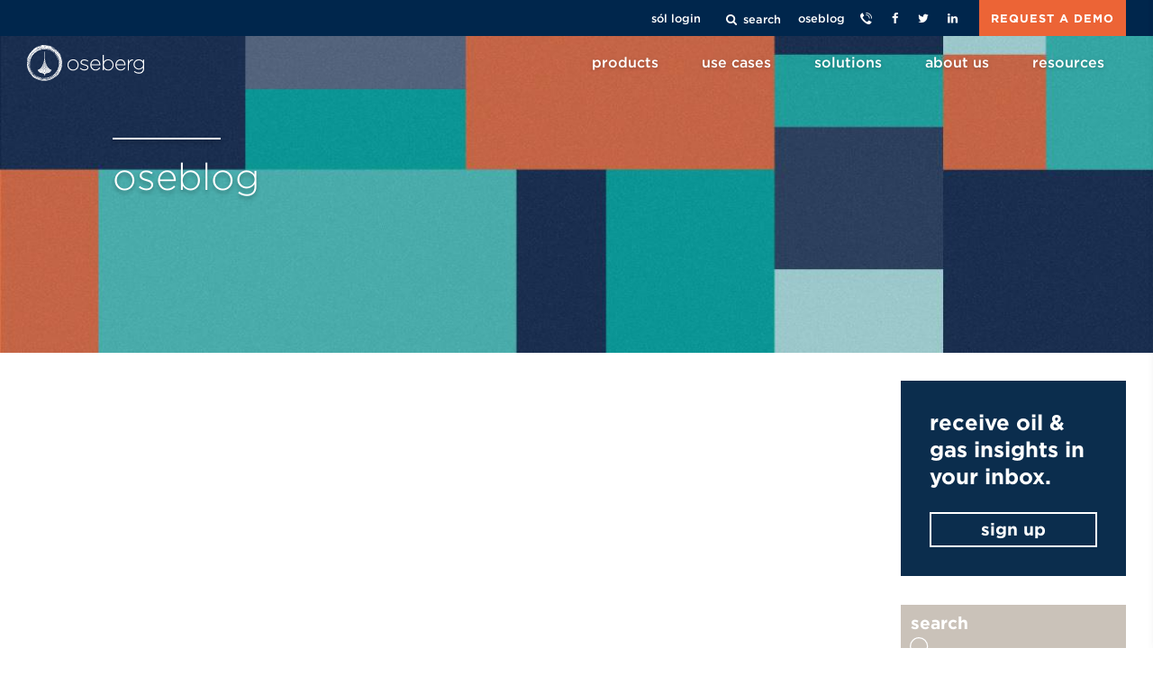

--- FILE ---
content_type: text/html;charset=utf-8
request_url: https://oseblog.oseberg.io/tag/atla/page/1
body_size: 90737
content:
<!doctype html><!--[if lt IE 7]> <html class="no-js lt-ie9 lt-ie8 lt-ie7" lang="en" > <![endif]--><!--[if IE 7]>    <html class="no-js lt-ie9 lt-ie8" lang="en" >        <![endif]--><!--[if IE 8]>    <html class="no-js lt-ie9" lang="en" >               <![endif]--><!--[if gt IE 8]><!--><html class="no-js" lang="en"><!--<![endif]--><head>
    <meta charset="utf-8">
    <meta http-equiv="X-UA-Compatible" content="IE=edge,chrome=1">
    <meta name="author" content="Oseberg, Inc.">
    <meta name="description" content="atla | Read about the latest plays in the SCOOP, STACK, Arkoma, Permian, Eagle Ford, Delaware Basin, and more. Get in-depth reports and analysis on the oil and gas industry's hottest plays using best-in-class data sources. Learn about it with oseberg first.">
    <meta name="generator" content="HubSpot">
    <title>energy information &amp; insight, powered by oseberg | atla</title>
    <link rel="shortcut icon" href="https://oseblog.oseberg.io/hubfs/favicon.ico">
    
<meta name="viewport" content="width=device-width, initial-scale=1">

    <script src="/hs/hsstatic/jquery-libs/static-1.1/jquery/jquery-1.7.1.js"></script>
<script>hsjQuery = window['jQuery'];</script>
    <meta property="og:description" content="atla | Read about the latest plays in the SCOOP, STACK, Arkoma, Permian, Eagle Ford, Delaware Basin, and more. Get in-depth reports and analysis on the oil and gas industry's hottest plays using best-in-class data sources. Learn about it with oseberg first.">
    <meta property="og:title" content="energy information &amp; insight, powered by oseberg | atla">
    <meta name="twitter:description" content="atla | Read about the latest plays in the SCOOP, STACK, Arkoma, Permian, Eagle Ford, Delaware Basin, and more. Get in-depth reports and analysis on the oil and gas industry's hottest plays using best-in-class data sources. Learn about it with oseberg first.">
    <meta name="twitter:title" content="energy information &amp; insight, powered by oseberg | atla">

    

    
    <style>
a.cta_button{-moz-box-sizing:content-box !important;-webkit-box-sizing:content-box !important;box-sizing:content-box !important;vertical-align:middle}.hs-breadcrumb-menu{list-style-type:none;margin:0px 0px 0px 0px;padding:0px 0px 0px 0px}.hs-breadcrumb-menu-item{float:left;padding:10px 0px 10px 10px}.hs-breadcrumb-menu-divider:before{content:'›';padding-left:10px}.hs-featured-image-link{border:0}.hs-featured-image{float:right;margin:0 0 20px 20px;max-width:50%}@media (max-width: 568px){.hs-featured-image{float:none;margin:0;width:100%;max-width:100%}}.hs-screen-reader-text{clip:rect(1px, 1px, 1px, 1px);height:1px;overflow:hidden;position:absolute !important;width:1px}
</style>

<link rel="stylesheet" href="https://oseblog.oseberg.io/hubfs/hub_generated/module_assets/1/5972234448/1741194744262/module_Header_Search_-_Oseberg-May2018.min.css">
<link rel="stylesheet" href="https://oseblog.oseberg.io/hubfs/hub_generated/module_assets/1/5972241070/1741194746335/module_Blog_Sidebar_Search_Form_-_Oseberg-May2018.min.css">
<link rel="stylesheet" href="/hs/hsstatic/AsyncSupport/static-1.501/sass/rss_post_listing.css">
    

    
<!--  Added by GoogleAnalytics integration -->
<script>
var _hsp = window._hsp = window._hsp || [];
_hsp.push(['addPrivacyConsentListener', function(consent) { if (consent.allowed || (consent.categories && consent.categories.analytics)) {
  (function(i,s,o,g,r,a,m){i['GoogleAnalyticsObject']=r;i[r]=i[r]||function(){
  (i[r].q=i[r].q||[]).push(arguments)},i[r].l=1*new Date();a=s.createElement(o),
  m=s.getElementsByTagName(o)[0];a.async=1;a.src=g;m.parentNode.insertBefore(a,m)
})(window,document,'script','//www.google-analytics.com/analytics.js','ga');
  ga('create','UA-109688148-1','auto');
  ga('send','pageview');
}}]);
</script>

<!-- /Added by GoogleAnalytics integration -->


<!-- Google Tag Manager -->
<script>(function(w,d,s,l,i){w[l]=w[l]||[];w[l].push({'gtm.start':
new Date().getTime(),event:'gtm.js'});var f=d.getElementsByTagName(s)[0],
j=d.createElement(s),dl=l!='dataLayer'?'&l='+l:'';j.async=true;j.src=
'https://www.googletagmanager.com/gtm.js?id='+i+dl;f.parentNode.insertBefore(j,f);
})(window,document,'script','dataLayer','GTM-NBL38GF');</script>
<!-- End Google Tag Manager -->
<meta property="og:url" content="https://oseblog.oseberg.io/tag/atla">
<meta property="og:type" content="blog">
<meta name="twitter:card" content="summary">
<link rel="alternate" type="application/rss+xml" href="https://oseblog.oseberg.io/rss.xml">
<meta name="twitter:domain" content="oseblog.oseberg.io">

<meta http-equiv="content-language" content="en">
<link rel="stylesheet" href="//7052064.fs1.hubspotusercontent-na1.net/hubfs/7052064/hub_generated/template_assets/DEFAULT_ASSET/1768583176902/template_layout.min.css">


<link rel="stylesheet" href="https://oseblog.oseberg.io/hubfs/hub_generated/template_assets/1/5820281499/1741211633837/template_Oseberg_May2018-style.min.css">




</head>
<body class="blog   hs-content-id-90459816789 hs-blog-listing hs-blog-id-5749618360" style="">
    <div class="header-container-wrapper">
    <div class="header-container container-fluid">

<div class="row-fluid-wrapper row-depth-1 row-number-1 ">
<div class="row-fluid ">
<div class="span12 widget-span widget-type-global_group " style="" data-widget-type="global_group" data-x="0" data-w="12">
<div class="" data-global-widget-path="generated_global_groups/5820585738.html"><div class="row-fluid-wrapper row-depth-1 row-number-1 ">
<div class="row-fluid ">
<div class="span12 widget-span widget-type-cell custom-height" style="" data-widget-type="cell" data-x="0" data-w="12">

<div class="row-fluid-wrapper row-depth-1 row-number-2 ">
<div class="row-fluid ">
<div class="span12 widget-span widget-type-cell custom-position" style="" data-widget-type="cell" data-x="0" data-w="12">

<div class="row-fluid-wrapper row-depth-1 row-number-3 ">
<div class="row-fluid ">
<div class="span12 widget-span widget-type-cell custom-search-form" style="" data-widget-type="cell" data-x="0" data-w="12">

<div class="row-fluid-wrapper row-depth-1 row-number-4 ">
<div class="row-fluid ">
<div class="span12 widget-span widget-type-cell page-center" style="" data-widget-type="cell" data-x="0" data-w="12">

<div class="row-fluid-wrapper row-depth-2 row-number-1 ">
<div class="row-fluid ">
<div class="span12 widget-span widget-type-custom_widget " style="" data-widget-type="custom_widget" data-x="0" data-w="12">
<div id="hs_cos_wrapper_module_153189279332466" class="hs_cos_wrapper hs_cos_wrapper_widget hs_cos_wrapper_type_module" style="" data-hs-cos-general-type="widget" data-hs-cos-type="module"><div class="custom-search-wrapper">
<div class="hs-search-field"> 
    <div class="hs-search-field__bar"> 
      <form action="/hs-search-results" id="target">
        <input type="search" class="hs-search-field__input c-search__search-input form-text" name="term" autocomplete="off" placeholder="Type keywords and press enter">
        
        <button type="submit" class="custom-form-submit" data-twig-suggestion="search_results_submit" data-drupal-selector="edit-submit-search-page" id="edit-submit" value="Apply">
      <i class="icon-search"></i>
    </button>
    <span class="custom-search-close">close</span>
      </form>
    </div>
    <ul class="hs-search-field__suggestions"></ul>
</div>
  </div></div>

</div><!--end widget-span -->
</div><!--end row-->
</div><!--end row-wrapper -->

</div><!--end widget-span -->
</div><!--end row-->
</div><!--end row-wrapper -->

</div><!--end widget-span -->
</div><!--end row-->
</div><!--end row-wrapper -->

<div class="row-fluid-wrapper row-depth-1 row-number-1 ">
<div class="row-fluid ">
<div class="span12 widget-span widget-type-cell custom-header-top" style="" data-widget-type="cell" data-x="0" data-w="12">

<div class="row-fluid-wrapper row-depth-1 row-number-2 ">
<div class="row-fluid ">
<div class="span12 widget-span widget-type-cell page-center" style="" data-widget-type="cell" data-x="0" data-w="12">

<div class="row-fluid-wrapper row-depth-2 row-number-1 ">
<div class="row-fluid ">
<div class="span12 widget-span widget-type-custom_widget " style="" data-widget-type="custom_widget" data-x="0" data-w="12">
<div id="hs_cos_wrapper_module_1527660304887298" class="hs_cos_wrapper hs_cos_wrapper_widget hs_cos_wrapper_type_module" style="" data-hs-cos-general-type="widget" data-hs-cos-type="module"><div class="custom-header-top-inner">
  <div class="custom-login">
    <a href="https://sol.oseberg.io/#/login">sól login</a>
  </div>
  <div class="custom-search">
    <i class="icon-search"></i> search
  </div>
  <div class="custom--social-links">
    <ul>
      <li><a href="https://oseberg.io/oseblog">oseblog</a></li>
      <li><a href="https://oseberg.io/contact"> <i class="icon-phone"></i></a></li>
      <li><a href="https://www.facebook.com/oseberg.io" target="_blank" class="social-outbound"> <i class="icon-facebook"></i></a></li>
      <li><a href="https://twitter.com/oseberg_io" target="_blank" class="social-outbound"> <i class="icon-twitter"></i></a></li>
      <li><a href="https://www.linkedin.com/company/oseberg?trk=biz-companies-cym" target="_blank" class="social-outbound"> <i class="icon-linkedin"></i></a></li>
    </ul>
  </div>
  <div class="custom-request-a-demo">
    <a>REQUEST A DEMO</a>
  </div>
</div></div>

</div><!--end widget-span -->
</div><!--end row-->
</div><!--end row-wrapper -->

</div><!--end widget-span -->
</div><!--end row-->
</div><!--end row-wrapper -->

</div><!--end widget-span -->
</div><!--end row-->
</div><!--end row-wrapper -->

<div class="row-fluid-wrapper row-depth-1 row-number-1 ">
<div class="row-fluid ">
<div class="span12 widget-span widget-type-custom_widget custom-mobile-request-a-demo" style="" data-widget-type="custom_widget" data-x="0" data-w="12">
<div id="hs_cos_wrapper_module_152774320817181" class="hs_cos_wrapper hs_cos_wrapper_widget hs_cos_wrapper_type_module widget-type-rich_text" style="" data-hs-cos-general-type="widget" data-hs-cos-type="module"><span id="hs_cos_wrapper_module_152774320817181_" class="hs_cos_wrapper hs_cos_wrapper_widget hs_cos_wrapper_type_rich_text" style="" data-hs-cos-general-type="widget" data-hs-cos-type="rich_text"><a class="custom-demo-signup" href="#">REQUEST A DEMO</a></span></div>

</div><!--end widget-span -->
</div><!--end row-->
</div><!--end row-wrapper -->

<div class="row-fluid-wrapper row-depth-1 row-number-2 ">
<div class="row-fluid ">
<div class="span12 widget-span widget-type-cell custom-menu-group" style="" data-widget-type="cell" data-x="0" data-w="12">

<div class="row-fluid-wrapper row-depth-1 row-number-3 ">
<div class="row-fluid ">
<div class="span12 widget-span widget-type-cell page-center" style="" data-widget-type="cell" data-x="0" data-w="12">

<div class="row-fluid-wrapper row-depth-2 row-number-1 ">
<div class="row-fluid ">
<div class="span2 widget-span widget-type-custom_widget custom-logo custom-logo-trigger" style="" data-widget-type="custom_widget" data-x="0" data-w="2">
<div id="hs_cos_wrapper_module_1527669583104459" class="hs_cos_wrapper hs_cos_wrapper_widget hs_cos_wrapper_type_module widget-type-rich_text" style="" data-hs-cos-general-type="widget" data-hs-cos-type="module"><span id="hs_cos_wrapper_module_1527669583104459_" class="hs_cos_wrapper hs_cos_wrapper_widget hs_cos_wrapper_type_rich_text" style="" data-hs-cos-general-type="widget" data-hs-cos-type="rich_text"><a href="https://oseberg.io/" title="Home" rel="home"> <svg xmlns="http://www.w3.org/2000/svg" xmlns:xlink="http://www.w3.org/1999/xlink" version="1.0" id="oseberg-logo" x="0px" y="0px" viewbox="0 0 401.8 123.2" style="enable-background: new 0 0 401.8 123.2;" xml:space="preserve" class="inline-svg logo replaced-svg"><g> 
<title>logo</title>
<g> <path class="fill-color" d="M158.8,49.1c-0.3,0-0.6,0-0.8,0c-10.9,0-19.1,8.3-19.1,19.2v0.1c-0.2,10.3,7.9,18.8,18.2,19.1    c0.3,0,0.6,0,0.8,0c10.9,0,19.1-8.3,19.1-19.2v-0.1C177.2,57.9,169.1,49.3,158.8,49.1z M157.9,52.5c8.5-0.2,15.5,6.6,15.6,15.1    c0,0.2,0,0.5,0,0.7v0.1c0,9-6.7,15.8-15.5,15.8c-8.5,0.2-15.5-6.6-15.6-15.1c0-0.2,0-0.5,0-0.7v-0.1    C142.4,59.2,149,52.5,157.9,52.5z"></path> <path class="fill-color" d="M197.5,66.2c-5.9-1.6-10.3-3.1-10.3-7V59c0-3.7,4-6.4,9.6-6.4c3.8,0.1,7.6,1.3,10.7,3.6l0.8,0.6l0.6-0.9    l0.8-1.2l0.5-0.8l-0.8-0.6c-3.8-2.6-8.2-4-12.8-4.1l0,0c-7.6,0-13.1,4.1-13.1,9.8v0.1c0,6.6,6.6,8.5,12.9,10.3l0.3,0.1    c6.3,1.8,10.4,3.2,10.4,7.4V77c0,3.9-4.2,6.7-10,6.7c-4.6-0.1-9-1.7-12.5-4.7l-0.8-0.7l-0.6,0.8l-0.9,1.2l-0.6,0.8l0.7,0.6    c4.1,3.4,9.3,5.3,14.7,5.4c7.9,0,13.6-4.3,13.6-10.2V77C210.7,69.8,203.4,67.8,197.5,66.2z"></path> <path class="fill-color" d="M251.8,68.4c0-9.6-5.8-19.4-17-19.4l0,0c-10.1,0-17.7,8.2-17.7,19.1v0.1c0,11.1,7.7,19.2,18.4,19.2    c6,0,11.6-3,14.9-8l0.6-0.8l-0.8-0.6l-1.2-0.8l-0.8-0.6l-0.6,0.8c-2.3,3.2-6.7,6.6-12,6.6c-8.2,0-14.1-5.9-14.8-14.4h31    L251.8,68.4L251.8,68.4z M220.8,66.4c0.7-8.2,6.3-13.9,14-13.9c8.1,0,12.8,6.8,13.4,13.9H220.8z M219.7,67.4L219.7,67.4    L219.7,67.4z"></path> <path class="fill-color" d="M278.6,49.1c-6.1-0.1-11.8,2.9-15.1,8V33.9H260v52.8h3.5v-7.2c3.3,5.1,9,8.1,15.1,8    c10.5,0,18.4-8.2,18.4-19.1v-0.1C297,57.3,289.1,49.1,278.6,49.1z M293.5,68.3L293.5,68.3c0,9.2-6.3,15.8-14.9,15.8    c-8.5,0-15.1-6.9-15.1-15.8v-0.1c0-8.8,6.6-15.8,15.1-15.8C287.2,52.5,293.5,59.1,293.5,68.3z"></path> <path class="fill-color" d="M337.9,68.4c0-9.6-5.8-19.4-17-19.4l0,0c-10.1,0-17.7,8.2-17.7,19.1v0.1c0,11.1,7.7,19.2,18.4,19.2    c6,0,11.6-3,14.9-8l0.6-0.8l-0.8-0.6l-1.2-0.8l-0.8-0.6l-0.6,0.8c-2.3,3.2-6.7,6.6-12.1,6.6c-8.2,0-14.1-5.9-14.8-14.4h31v-1.2    C337.8,68.4,337.9,68.4,337.9,68.4z M306.9,66.4c0.7-8.2,6.3-13.9,14-13.9c8.1,0,12.8,6.8,13.4,13.9H306.9z M305.8,67.4    L305.8,67.4L305.8,67.4z"></path> <path class="fill-color" d="M362.8,49.1c-6,0-10.6,3.6-13.2,8.1V50h-3.5v36.8h3.5v-19c0.1-3.6,1.4-7.1,3.5-10c2.5-3.3,5.9-5.2,9.5-5.2    h1.3v-3.4L362.8,49.1L362.8,49.1z"></path> <path class="fill-color" d="M398.3,49.9v6.5c-3.4-4.7-8.9-7.4-14.7-7.4c-10,0-18.2,7.8-18.2,17.5v0.1c0,9.6,8.2,17.4,18.2,17.4    c5.8,0,11.2-2.7,14.7-7.3V80c0,9.2-5.3,14.5-14.4,14.5c-5.2,0-10.2-1.7-14.2-4.9l-0.8-0.6l-0.6,0.8l-0.9,1.2l-0.6,0.8l0.8,0.6    C372.3,96,378,98,383.9,98c5.5,0,10-1.6,13.2-4.7s4.8-7.6,4.8-12.9V49.9H398.3z M369,66.6L369,66.6c0-7.8,6.6-14.1,14.7-14.1    s14.7,6.5,14.7,14.2v0.1c0,7.7-6.6,14-14.7,14v-0.1C375.6,80.7,369,74.4,369,66.6z"></path> </g> <path class="fill-color" d="M61.3,49.8c1.3,10.8,4.6,25.5,13.2,34c2.3,2.3,5,4.1,8.1,5.1c0.8-1.1,1.4-2.3,1.9-3.5c0,0-19.6-2.1-23.4-41.4   l0.1-20.9h-1.6L59.8,44C56,83.3,36.4,85.4,36.4,85.4c0.5,1.3,1.2,2.5,1.9,3.6c3.1-1,5.9-2.8,8.2-5.1c8.6-8.5,12-23.2,13.2-34l0,0   v3.4c-1.6,10.5-5.1,23.3-13,31c-2.3,2.3-5.1,4.1-8.2,5.2c0.7,1,1.5,1.9,2.4,2.7c5.4-2.6,12.2-8.8,16.3-23.3c1.1-4,1.9-8.2,2.4-12.3   v3.6c-0.5,3-1.1,6-1.9,8.9c-2.3,8.3-7,18.9-16.4,23.5c1.1,0.9,2.3,1.6,3.6,2.2c4.5-3.5,9.2-9.7,12.4-20.8c1.1-4.1,1.9-8.3,2.4-12.5   V65c-0.5,3-1.1,6-1.9,9c-2,7-5.6,15.6-12.3,20.9c0.4,0.1,0.7,0.3,1.1,0.4c1.3,0.2,2.4,0.5,3.4,0.8c3.4-4.7,5.8-10,7.3-15.6   c1.1-4.1,1.9-8.4,2.4-12.6v3.7c-0.5,3.1-1.2,6.1-2,9.1c-1.5,5.6-3.9,10.9-7.2,15.6c1.3,0.3,2.5,0.8,3.7,1.2c1.2-2.7,2.2-5.5,3-8.3   c1.2-4.2,2-8.5,2.4-12.9V80c-0.5,3.1-1.1,6.2-2,9.3c-0.8,2.9-1.8,5.7-3,8.4c1.1,0.5,2.2,1.1,3.2,1.8c0.9-3.5,1.5-7.1,1.9-10.8v3.8   c-0.3,2.2-0.8,4.7-1.4,7.3c0.6,0.5,1.1,1.1,1.5,1.8v2.9h1.1v-2.9c0.4-0.7,0.9-1.3,1.5-1.8c-0.7-2.7-1.1-5.3-1.5-7.6v-4   c0.4,3.8,1,7.6,1.9,11.3c1-0.7,2.1-1.3,3.2-1.8c-1.2-2.7-2.2-5.5-3-8.4c-0.9-3.2-1.5-6.4-2-9.6v-3.9c0.5,4.5,1.4,8.9,2.7,13.3   c0.8,2.8,1.8,5.6,3,8.3c1.2-0.5,2.5-0.9,3.7-1.2c-3.3-4.7-5.7-10-7.2-15.6c-0.9-3.1-1.5-6.3-2-9.5v-3.8c0.5,4.5,1.3,8.9,2.5,13.2   c1.4,5.6,3.9,10.9,7.2,15.6c1-0.3,2.2-0.5,3.4-0.8c0.4-0.1,0.8-0.2,1.1-0.4C68.8,89.6,65.1,81,63.1,74c-0.9-3.1-1.5-6.2-2-9.3v-3.8   c0.5,4.4,1.3,8.7,2.5,13c3.1,11.1,7.9,17.3,12.3,20.8c1.3-0.6,2.5-1.3,3.5-2.2C70.1,87.8,65.4,77.2,63,69c-0.9-3-1.5-6.1-2-9.2V56   c0.5,4.3,1.3,8.6,2.5,12.8c4.1,14.5,10.9,20.7,16.3,23.3c0.9-0.8,1.7-1.7,2.4-2.7c-3.1-1.1-5.8-2.8-8.1-5.2   c-8-7.9-11.5-20.9-13-31.4L61.3,49.8L61.3,49.8z"></path> <path class="fill-color" d="M88.6,110.4c0.1-0.1,0.3-0.1,0.3-0.2C88.8,110.3,88.7,110.3,88.6,110.4z M88.6,110.4c-0.1,0-0.1,0.1-0.2,0.1   s-0.2,0.1-0.3,0.2c-0.1,0.1-0.2,0.1-0.3,0.2C88.1,110.8,88.3,110.6,88.6,110.4z M18.4,35.4c-0.1,0.2-0.3,0.4-0.4,0.7   c0.1-0.2,0.3-0.3,0.4-0.5C18.4,35.5,18.4,35.5,18.4,35.4z M5,78.1L5,78.1L5,78.1L5,78.1z M86.7,108.7c-3.5,2.3-7.2,4.3-11,6.1   C79.6,113.3,83.2,111.2,86.7,108.7z M86.5,6.4C87,6.6,86.6,6.4,86.5,6.4L86.5,6.4z M88.9,22.5c0,0,0,0-0.1-0.1c0,0-0.1,0-0.1-0.1   c0,0,0.1,0,0.1,0.1c0,0,0,0-0.1,0L88.9,22.5c-0.1,0-0.1,0-0.1-0.1L88.9,22.5z M85.6,6l0.5,0.3C86,6.2,85.8,6.1,85.6,6z M86.4,6.4   l-0.3-0.1C86.2,6.3,86.3,6.4,86.4,6.4L86.4,6.4z M52.3,10.5c0.1,0,0.2,0,0.4-0.1C52.5,10.5,52.4,10.5,52.3,10.5L52.3,10.5z    M52.1,10.5c0.1,0,0.1,0,0.2,0C52.2,10.4,52.1,10.5,52.1,10.5z M53.2,10.4c0.8-0.1,1.6-0.2,2.5-0.3c-1,0.1-2,0.2-3,0.3   C52.8,10.4,53,10.4,53.2,10.4z M105.6,93.1c0.1-0.1,0.1-0.1,0.1-0.2C105.7,93,105.7,93,105.6,93.1z M19.7,98.2   c0.4,0.5,0.8,0.9,1.3,1.4c-0.3-0.3-0.6-0.6-0.9-1C20,98.5,19.8,98.3,19.7,98.2z M29.6,102.3c5.5,4.2,11.9,7.3,18.8,9   C41.6,109.5,35.3,106.4,29.6,102.3z M85.7,9.5l-1.9-0.8C87,10.1,87.2,10.2,85.7,9.5z M18.2,35.9c-0.5,0.7-1,1.5-1.5,2.2   c0,0,0,0,0,0.1l0,0l0,0c0,0.1-0.1,0.2-0.1,0.3c0.1-0.3,0.3-0.6,0.4-0.9c0,0,0,0,0-0.1c0.1-0.1,0.1-0.2,0.2-0.3   c0.1-0.2,0.2-0.3,0.3-0.5c0.1-0.1,0.1-0.2,0.2-0.3s0.2-0.3,0.2-0.4l-0.1,0.1C18,36.2,18.1,36,18.2,35.9z M92.2,9.2l-1.1-0.5   c0.4,0.2,0.7,0.5,1,0.8C92.1,9.4,92,9.2,92.2,9.2z M39,8c0.2-0.1,0.4-0.1,0.6-0.2C39.4,7.8,39.2,7.9,39,8z M106.4,45.1   c-0.1-0.1-0.1-0.3-0.2-0.4v0.1C106.3,44.9,106.4,45,106.4,45.1L106.4,45.1z M110.5,89.7c0-0.1,0.1-0.1,0.1-0.2   C110.5,89.5,110.5,89.6,110.5,89.7z M106.2,44.6c0.1,0.2,0.1,0.3,0.2,0.5c0,0,0,0,0,0.1c-0.1-0.2-0.2-0.4-0.2-0.7   c-0.1-0.1-0.1-0.3-0.2-0.5C106,44.3,106.1,44.5,106.2,44.6C106.2,44.7,106.2,44.6,106.2,44.6z M79.8,18.7c0.8,0.5,1.6,1,2.5,1.2   C81.4,19.5,80.6,19.1,79.8,18.7z M15.3,31.8c-0.9,0.9-1.7,1.8-2.4,2.7c-0.4,0.7-0.8,1.3-1.1,2C13,35.3,14.1,33,15.3,31.8z    M89.2,22.8c-0.1-0.1-0.2-0.1-0.3-0.2C89,22.7,89.1,22.8,89.2,22.8L89.2,22.8z M5.7,80.7c0-0.1,0-0.1,0-0.2c-0.1-0.3-0.2-0.7-0.3-1   C5.5,79.9,5.6,80.3,5.7,80.7z M88.9,22.6L88.9,22.6L88.9,22.6L88.9,22.6z M91.4,25.8c0.1,0.1,0.2,0.1,0.3,0.2   c-0.2-0.1-0.3-0.3-0.5-0.4C91.2,25.7,91.3,25.7,91.4,25.8z M112.9,34.8c-0.2-0.3-0.4-0.6-0.6-0.9c0.2,0.4,0.5,0.8,0.7,1.2   C113,35,112.9,34.9,112.9,34.8z M3.5,47.7c0.1-0.5,0.3-1.1,0.5-1.6c-0.1,0.3-0.2,0.5-0.3,0.8C3.6,47.2,3.5,47.5,3.5,47.7z    M3.9,73.5L3.9,73.5L3.9,73.5L3.9,73.5z M103.5,18.8l-2.2-1.6c0.6,0.6,1.1,1.1,1.8,1.7c-0.1-0.1-0.1-0.1-0.2-0.1   c0.5,0.4,0.9,0.8,1.4,1.3C104,19.6,103.8,19.2,103.5,18.8z M107.5,95.6c0.1-0.2,0.2-0.4,0.3-0.5C107.7,95.2,107.6,95.4,107.5,95.6z    M16.4,39.6c0.3-0.4,0.5-0.8,0.7-1.2C16.9,38.8,16.6,39.2,16.4,39.6z M3.8,73.5C4,74.6,4.3,75.8,4.7,77C4.3,75.8,4.1,74.7,3.8,73.5   z M11.6,85.5c-0.2-0.3-0.3-0.7-0.5-1C11.2,84.8,11.4,85.1,11.6,85.5z M21.4,32c0.2-0.2,0.4-0.4,0.6-0.7c0,0,0-0.1,0.1-0.2   C21.9,31.4,21.6,31.7,21.4,32z M17.4,37.8c-0.1,0.2-0.2,0.4-0.3,0.6C17.2,38.2,17.3,38,17.4,37.8L17.4,37.8z M107.5,95.6   c-0.1,0.1-0.1,0.2-0.2,0.3C107.4,95.8,107.4,95.7,107.5,95.6L107.5,95.6z M88.6,22.3C88.7,22.3,88.7,22.3,88.6,22.3   C88.6,22.3,88.5,22.2,88.6,22.3L88.6,22.3z M9.7,95.8l0.1,0.1l0,0L9.7,95.8z M11.7,85.8c0-0.1-0.1-0.2-0.1-0.3   C11.6,85.6,11.6,85.7,11.7,85.8z M105.7,92.9C105.8,92.9,105.8,92.8,105.7,92.9l0.1-0.2C105.8,92.7,105.8,92.8,105.7,92.9z    M84.3,113.1c-0.2,0.1-0.4,0.2-0.7,0.3c-0.1,0-0.1,0.1-0.2,0.1C83.8,113.4,84,113.3,84.3,113.1L84.3,113.1z M92.2,13.5   c-0.8-0.5-1.6-0.9-2.4-1.4c0.1,0.1,0.1,0.1,0.2,0.1c-0.1-0.1-0.2-0.1-0.3-0.2c-0.1-0.1-0.2-0.2-0.4-0.2c0.1,0,0.1,0.1,0.2,0.1h-0.1   c0.1,0,0.2,0.1,0.2,0.1c0.1,0,0.1,0.1,0.2,0.1c0,0,0,0-0.1,0c0.1,0,0.2,0.1,0.3,0.1c0,0,0.1,0,0.1,0.1c0.1,0.1,0.2,0.1,0.3,0.2   c0.5,0.3,1,0.5,1.5,0.8c0.2,0.1,0.5,0.3,0.7,0.4c-0.2-0.1-0.4-0.2-0.6-0.4C92.1,13.5,92.2,13.5,92.2,13.5z M62.3,14.4   c0.2,0,0.4,0,0.6,0h-0.1H62.3z M6,81.7c0.1,0.1,0.1,0.3,0.2,0.4C6.2,82,6.1,81.8,6,81.7z M65.2,14.7c-0.3-0.1-0.6-0.1-0.9-0.1   C64.6,14.7,64.9,14.7,65.2,14.7z M95.8,15.8c0.5,0.4,1,0.9,1.6,1.3c0.2,0.1,0.3,0.2,0.5,0.3C97.2,16.8,96.5,16.3,95.8,15.8z    M108.5,52.4c0,0.1,0,0.1,0.1,0.2C108.5,52.5,108.5,52.4,108.5,52.4z M84.8,5.9c0.1,0,0.2-0.1,0.2-0.2c0,0,0,0,0.1,0.1l0.1-0.1   c0,0,0,0,0,0.1c0.5-0.3-1.4-0.4-1.5-0.2c-0.2-0.1-0.1,0,0.7,0.3C84.6,6,84.7,6,84.8,5.9z M97.9,102.1L97.9,102.1   C97.8,102.2,97.9,102.2,97.9,102.1z M107,98.6c0.4-0.6,0.8-1.1,1.1-1.7c0.2-0.3,0.3-0.5,0.5-0.8c-0.2,0.3-0.4,0.6-0.7,0.9   C107.7,97.5,107.4,98.1,107,98.6z M93.1,106.5L93.1,106.5C93.1,106.4,93.1,106.5,93.1,106.5L93.1,106.5z M3.1,66.1   c0,0.6,0.1,1.2,0.1,1.9c0.1-0.5,0.1-0.9,0-1.3C3.2,66.5,3.1,66.3,3.1,66.1z M5,78.1c-0.1-0.5-0.3-1.1-0.4-1.7   C4.7,77,4.8,77.5,5,78.1z M107.2,47.8L107.2,47.8c0,0.1,0,0.2,0.1,0.3C107.3,48,107.2,47.9,107.2,47.8z M96.9,12.4l-0.8-0.2   l0.4,0.6L96.9,12.4z M74.1,14.6c0.1,0,0.2,0.1,0.3,0.1l0,0C74.3,14.7,74.2,14.6,74.1,14.6z M33.4,12.5c0,0,0.1-0.1,0.2-0.1   C33.5,12.4,33.5,12.4,33.4,12.5z M109.5,26.1l-0.4-0.6C109.1,25.7,109.2,26,109.5,26.1z M52.8,14.6c0.1,0,0.1,0,0.2-0.1   c-0.2,0-0.4,0.1-0.5,0.1C52.6,14.6,52.6,14.6,52.8,14.6z M117.3,64.7v-2.5c-0.1-0.3-0.1-0.6-0.1-0.9v-0.2c0-0.2,0-0.3-0.1-0.5   c0,0.7,0.1,1.4,0.1,2C117.3,63.3,117.3,64,117.3,64.7z M105.1,42.3c0,0.1,0.1,0.2,0.1,0.2c0.1,0.2,0.2,0.3,0.3,0.5   c0-0.1-0.1-0.2-0.1-0.2C105.3,42.6,105.2,42.5,105.1,42.3z M53,7c0.1,0,0.3,0,0.4-0.1C53.2,7,53,7,52.8,7C52.9,7,52.9,7,53,7z    M64.2,13.1c0.1,0,0.1,0,0.2,0C64.4,13.1,64.3,13.1,64.2,13.1L64.2,13.1z M103,17.8c0.2,0.3,0.4,0.6,0.5,0.9   C103.4,18.4,103.2,17.8,103,17.8z M108.8,25.2l0.2,0.3C108.9,25.1,108.9,24.9,108.8,25.2z M107.2,21.7c-0.8-0.1-1.6-0.1-1.5,0.1   c-0.1,0-0.2,0,0,0.1c4,0.3,3.2,0,1.9-0.2c0-0.3-0.2-0.7,0.2-0.5c-0.6-0.6-1.3-1.1-2.1-1.4C106.3,20.3,106.9,20.9,107.2,21.7z    M104.3,41c0.1,0.2,0.2,0.4,0.3,0.5c0.1,0.2,0.2,0.5,0.4,0.7c-0.1-0.2-0.2-0.5-0.3-0.7C104.5,41.4,104.4,41.2,104.3,41z    M104.6,19.2c0.3,0.2,0.7,0.4,1.1,0.6C105.4,19.5,105,19.3,104.6,19.2z M79.1,16.4c-0.3-0.1-0.6-0.2-0.8-0.4   c0.4,0.1,0.7,0.3,1.1,0.4c0.1,0,0.2,0.1,0.3,0.1c-3.8-1.7-7.8-3-12.1-3.7c1.1,0.3,2.2,0.6,3.3,0.9c0.1,0,0.2,0,0.3,0.1   c0.2,0,0.3,0.1,0.5,0.1c0.8,0.2,1.6,0.4,2.4,0.6c0.1,0.1,0.1,0.1,0.2,0.2c0.6,0.2,1.2,0.5,1.9,0.7C77.2,15.7,78.1,16,79.1,16.4z    M28.6,105.7c0.2,0.1,0.2,0.1,0.2,0.1C28.7,105.7,28.6,105.7,28.6,105.7L28.6,105.7z M2.3,67.6C2.3,67.6,2.3,67.5,2.3,67.6   s0,0.3,0,0.4V67.6z M117.2,64.7c0.1-0.2,0-0.4,0-0.5V64.7z M109.8,26.5c0.3-0.6,0.3-0.6-0.3-0.4L109.8,26.5z M112.6,28.7   c-0.2,0.2,0.1,0.9,0.2,1.4C112.7,29.4,112.7,29.4,112.6,28.7z M109.5,24.5l-0.6-0.3l1.3,0.7L109.5,24.5z M80.4,16.8   c-0.1,0-0.2-0.1-0.3-0.1c0.2,0.1,0.5,0.2,0.7,0.3C80.7,16.9,80.5,16.9,80.4,16.8z M117.1,59.8v0.6c0,0.1,0,0.1,0,0.2   C117.1,60.3,117.1,60.1,117.1,59.8z M117.2,61L117.2,61c0,0.3,0,0.5,0.1,0.8C117.3,61.5,117.3,61.2,117.2,61z M70.7,13.8   c-0.5-0.1-1.1-0.2-1.6-0.3C69.6,13.6,70.1,13.7,70.7,13.8z M53.5,14.5c-0.1,0-0.3,0-0.5,0C53.2,14.5,53.3,14.5,53.5,14.5z    M106.4,45.2c0.1,0.1,0.1,0.3,0.2,0.4l0,0C106.6,45.4,106.5,45.3,106.4,45.2L106.4,45.2z M84,113.8c0.1,0,0.2-0.1,0.3-0.1   C84.2,113.7,84.1,113.8,84,113.8z M84.1,10.4L84.1,10.4c0.2,0.1,0.3,0.1,0.4,0.2C84.4,10.5,84.2,10.5,84.1,10.4z M84.7,19.3   c-0.1-0.1-0.2-0.1-0.3-0.2l0,0C84.5,19.2,84.6,19.2,84.7,19.3z M85.4,19.7c-0.2-0.1-0.5-0.3-0.7-0.4C85,19.5,85.2,19.7,85.4,19.7   C85.5,19.7,85.4,19.7,85.4,19.7z M92,24c0.9,0.7,1.8,1.3,2.7,1.9c-2.3-2.2-4.8-3.9-7.5-5.4C88.9,21.6,90.5,22.7,92,24z M84.4,19.1   c-0.1,0-0.1-0.1-0.2-0.1C84.3,19.1,84.3,19.1,84.4,19.1z M51,14.3c-0.1,0-0.2,0.1-0.4,0.1c0.3-0.1,0.7-0.1,1-0.2   C51.4,14.2,51.2,14.3,51,14.3z M84.4,19.1c1,0.5,2,0.9,2.8,1.4c-2.1-1.3-4.3-2.5-6.7-3.5C81.8,17.6,83.2,18.3,84.4,19.1z M107.4,47   c0.1,0.4,0.3,0.8,0.4,1.2c0.1,0.2,0.2,0.4,0.2,0.6c0,0,0,0,0-0.1C107.8,48.1,107.6,47.6,107.4,47z M62.3,13H63   c-0.2,0-0.6-0.1-0.9-0.1C62.2,12.9,62.3,13,62.3,13z M106.5,45.3C106.5,45.3,106.5,45.2,106.5,45.3L106.5,45.3   C106.5,45.2,106.5,45.3,106.5,45.3z M101.1,16.8l-0.2-0.1l0.5,0.3c-0.4-0.5-0.8-1.2-1-1.8c-0.9-0.3-1.2-0.3-1.3-0.3L101.1,16.8z    M48.5,15.2L48.5,15.2C48.5,15.2,48.6,15.2,48.5,15.2L48.5,15.2z M76.1,15.4c-0.6-0.3-1.1-0.5-1.7-0.7c0.4,0.2,0.9,0.4,1.4,0.6   C75.9,15.3,76,15.4,76.1,15.4z M76.1,15.5c0.1,0,0.2,0.1,0.2,0.1c-0.2-0.1-0.4-0.1-0.5-0.2c-0.4-0.2-0.8-0.2-1.1-0.3   c1.2,0.4,2.3,0.8,3.4,1.3c0,0,0,0,0.1,0c-0.3-0.1-0.5-0.2-0.8-0.4C77,15.8,76.6,15.6,76.1,15.5z M79,16.4c0.7,0.3,1.3,0.6,2,0.9   c-0.3-0.1-0.5-0.2-0.8-0.4C79.8,16.7,79.4,16.6,79,16.4z M8.1,86.7c0,0-0.1-0.1-0.1-0.2c-0.2-0.5-0.4-0.9-0.7-1.4   c0.3,0.6,0.6,1.3,0.9,2C8.2,87,8.1,86.8,8.1,86.7L8.1,86.7c0-0.1,0-0.2-0.1-0.3C8,86.5,8.1,86.6,8.1,86.7z M99.5,14.3L98,14.1   l0.9,0.4L99.5,14.3z M83.3,18.5c-0.6-0.4-1.2-0.7-1.8-1C82.1,17.8,82.7,18.2,83.3,18.5z M102.4,98c0.2-0.3,0.4-0.6,0.6-0.9   c0,0,0,0,0-0.1l0,0C102.8,97.4,102.6,97.7,102.4,98z M110.1,83.4c0,0.1-0.1,0.2-0.1,0.3c0.1-0.2,0.2-0.4,0.2-0.6   C110.2,83.2,110.1,83.3,110.1,83.4z M36.4,118.1c-0.1,0-0.2-0.1-0.3-0.1c0.2,0.1,0.4,0.2,0.7,0.3C36.7,118.2,36.6,118.2,36.4,118.1   C36.5,118.1,36.4,118.1,36.4,118.1z M110.1,83.7c0,0.1-0.1,0.2-0.1,0.4V84C110.1,83.9,110.1,83.8,110.1,83.7z M36.8,118.3   L36.8,118.3c0.3,0.1,0.6,0.2,0.9,0.3C37.4,118.5,37.2,118.4,36.8,118.3c0.2,0.1,0.3,0.1,0.4,0.1C37.1,118.4,37,118.3,36.8,118.3   C36.9,118.3,36.9,118.3,36.8,118.3C36.9,118.3,36.8,118.3,36.8,118.3z M36.6,118.2c-0.1,0-0.2-0.1-0.3-0.1   C36.4,118.1,36.4,118.1,36.6,118.2L36.6,118.2z M110.5,82.5L110.5,82.5L110.5,82.5L110.5,82.5z M109.9,83.8   C109.9,83.8,109.9,83.9,109.9,83.8C109.9,83.9,109.9,83.9,109.9,83.8C109.9,83.9,109.9,83.9,109.9,83.8z M35.8,117.9   C35.8,117.9,35.7,117.9,35.8,117.9c0,0,0.1,0,0.2,0c0,0,0.1,0,0.1,0.1C36,118,35.9,117.9,35.8,117.9z M111.3,80.8L111.3,80.8   L111.3,80.8L111.3,80.8z M35.6,20.5c0.7-0.4,1.3-0.7,2-1.1C36.9,19.8,36.3,20.2,35.6,20.5z M7.3,70.3c0-0.1,0-0.2,0-0.2   C7.3,70.2,7.3,70.3,7.3,70.3z M8.9,94.5L8.9,94.5L8.9,94.5z M116.7,57.6c0,0.2,0,0.4,0.1,0.6C116.7,58,116.7,57.8,116.7,57.6z    M14.1,28.5L14,28.6L14.1,28.5L14.1,28.5L14.1,28.5z M6.6,69.1C6.6,69,6.6,69,6.6,69.1C6.6,69,6.6,69,6.6,69.1   C6.6,69,6.6,69,6.6,69.1z M78.6,115.4L78.6,115.4L78.6,115.4L78.6,115.4z M88.4,22.2L88.4,22.2L88.4,22.2L88.4,22.2z M13.3,95.5   L13.3,95.5c-0.1-0.1-0.1-0.1-0.1-0.2C13.2,95.4,13.3,95.4,13.3,95.5z M116.9,43.4c0,0.1,0.1,0.1,0.2,0.2c-1-2.6-2.2-5.2-3.6-7.6   c-0.6-1.6-1.2-3.1-2.3-4.2c0.6,0.9,1.2,1.9,1.7,3c0.1,0.1,0.1,0.3,0.2,0.4c0,0.1,0.1,0.2,0.1,0.3l0,0c0-0.1-0.1-0.1-0.1-0.2   c-1-1.7-2.2-3.4-3.4-5.1c0.9,1.2,1.8,2.4,2.6,3.7c-3.4-5.9-7.9-11.3-13.2-15.7c-0.4-0.2-0.8-0.5-1.2-0.7c2.9,2.4,5.6,5.2,8.1,8.1   c-0.9-1-1.7-1.9-2.7-2.9l-3-3c-0.9-0.9-1.9-1.7-2.9-2.6c-1.5-0.9-3-1.8-4.5-2.6c-0.7-0.4-1.5-0.9-2.2-1.3c-1.2-0.8-2.4-1.6-3.6-2.3   c-0.1,0-0.2-0.1-0.3-0.1c0.2,0.1,0.4,0.2,0.6,0.3c-0.4-0.2-0.8-0.3-1.2-0.5c0,0-0.1,0-0.1-0.1c0.2,0.1,0.4,0.2,0.6,0.2   c-0.3-0.2-0.7-0.4-1-0.5c1.4,0.4,2.7,0.8,4,1.3c3.1,1.5,6.1,3.4,8.8,5.6c-0.3-0.2-0.6-0.4-1-0.6c-1.1-0.7-2.3-1.3-3.4-1.9   c-0.2-0.2-0.5-0.4-0.7-0.6c0.2,0.2,0.4,0.3,0.5,0.5h-0.1c-0.3-0.2-0.6-0.3-0.9-0.5c-0.3-0.1-0.6-0.3-0.7-0.4c0.7,0.4,1.3,0.8,2,1.2   c0.4,0.2,0.7,0.5,1.1,0.7c0.1,0,0.1,0.1,0.2,0.1c0.1,0.1,0.2,0.2,0.3,0.2l-0.1-0.1c0.5,0.3,1,0.7,1.5,1c-0.3-0.2-0.5-0.4-0.8-0.6   c1,0.7,2.1,1.3,3.1,2c-0.8-0.5-1.6-1-2.3-1.4c0.6,0.5,1.3,1,1.9,1.5c0.9,0.6,1.8,1.1,2.7,1.7c-0.6-0.6-1.4-1.2-2.1-1.7   c0.4,0.2,0.8,0.5,1.1,0.7c1.2,1.1,2.3,2.2,3.4,3.4c-1-1.1-2-2.1-3-3.1c0.4,0.3,0.8,0.5,1.1,0.8c3.6,4.1,6.6,8.7,10.2,12.8   c3.3,5.7,5.8,12.2,8.4,18.1c-2.4-5.7-4.9-12-8-17.7c0.7,0.8,1.4,1.6,2.1,2.3c-0.5-0.7-0.9-1.5-1.4-2.2c1.3,1.8,1.8,2.7,1.1,1.4   c0.3,0.5,0.6,1,0.9,1.5c0-0.2-0.1-0.5-0.1-0.7l0.7,1c0.2,0,0.2-0.1,0.1-0.3l0.2,0.3c0.1-0.2-0.3-1.2,0-0.9   c-0.5-0.7-0.7-0.8-0.8-0.7c-0.2-0.1-0.2,0.1-0.3,0.3c-0.4-2-1.4-3.7-2.8-5.1c-0.4-0.5-0.9-0.9-1.4-1.4l-0.6-0.7   c0.1,0.1,0.2,0.2,0.3,0.4c-0.3-0.3-0.7-0.6-1-0.9l-2.6-3.2c0.8,1.1,1.5,2,2,2.7c-0.3-0.3-0.6-0.6-1-0.9c-0.1-0.2-0.2-0.3-0.4-0.5   l-0.1-0.1c-0.3-0.4-0.6-0.7-0.8-1c0.2,0.2,0.4,0.4,0.6,0.6c-1-1.3-2.1-2.6-3.2-3.8c0.6,1,1.3,1.9,2.1,2.7c-0.3-0.3-0.4-0.3-0.3-0.1   l-3.8-3.9c0.6,0.4,1.2,0.8,1.8,1.2c-1.6-1.3-3.2-2.6-4.9-3.7c-3.1-2.6-6.5-4.6-10-6.3c0.9,0.3,1.7,0.7,2.6,1   c2.3,1.3,4.4,2.6,6.6,4.1c1.8,1.5,3.8,3,5.6,4.7c-0.1-0.1-0.1-0.1-0.2-0.2c0.9,0.7,1.5,1.2,1.5,1.2c-0.6-0.5-1.2-1-1.8-1.5   c-1.5-1.6-3.2-3.1-5-4.5c1.4,0.9,2.9,1.9,4.3,2.8c-2-1.8-4.2-3.4-6.5-4.7c0,0-0.1-0.1-0.2-0.1c0.1,0,0.2,0.1,0.3,0.1   c-0.2-0.1-0.5-0.2-0.7-0.3c-0.7-0.4-1.4-0.8-2.1-1.2c-0.5-0.3-1.1-0.5-1.6-0.9c-1-0.5-1.9-1-2.9-1.5c0.3,0.1,0.7,0.3,1,0.4   c-2.3-1.1-4.7-2.2-7.2-3c2,0.6,4,1.3,5.9,2.1C87,8.8,85,8,83.1,7.3c-0.4-0.1-0.8-0.3-1.2-0.4c0.8,0.2,1.6,0.4,2.3,0.6   C92,11,94,11.1,95.3,12.4c-0.2-1.1-0.4-0.2-0.9-1.6c0.3,1.4-3.8-2.4-2.9-0.5c-0.2-0.6-0.6-1.1-1.2-1.5s-1.2-1-1.7-1.5   c-0.1,0.2,0.3,0.6-0.9-0.1c0.1,0,0-0.1-0.3-0.2h-0.2c0.2,0.2,0.4,0.4,0.5,0.7c-0.9,0.2-3-0.8-3.8-0.9c-0.7-0.5,0.4-0.1,0.1-0.5   l-0.6-0.1h-0.6C82.9,5.6,81,4.5,83,4.9l-1.7-0.7c-1-0.7-2.1-1.2-3.2-1.4c-0.8-0.3-2.3,0-1.5-0.2l-2.9-0.4c-1.4-0.3-2.9-0.5-4.4-0.5   c-0.2,0-0.4,0-0.7-0.1l0.1-0.1c0.1,0,0.1-0.1,0.1-0.1c-0.6-0.3-1.3-0.5-2-0.6C67,0.9,67.2,1,67.4,1.1C67.2,1,67,0.9,66.8,0.9   c0.6,0.2,1,0.5,1.4,0.7c-1.1-0.1-2.1-0.4-3.2-0.7c0.6-0.1,1.2-0.1,1.8,0c-0.1-0.1-0.3-0.1-0.4-0.1h0.4h0.1   c-0.8-0.4-1.6-0.4-2.4-0.1h-0.1c0.1,0,0.1,0,0.2,0.1c-1.1,0.1-2.2,0.1-3.4,0l-0.3-0.5c-1.2,0.1-3.7-0.3-4.2,0.2   c-0.5-0.3-1-0.5-1.6-0.5H54c-0.4,0-0.8,0.1-1.2,0.2C51.2,0.5,49.5,1,48.4,1v0.6c-1.6,0.3-3.1,0.8-4.6,1.5L44,3.5   c-1.4,0.7-4,0.9-6.3,1.8c0.1-0.2,0.7-0.4,1.2-0.5c-0.8,0-1.6,0.1-2.3,0.4c-0.7,0.4-1.4,0.8-2,1.2c-1.2,0.9-2.5,1.7-3.9,2.1   c-0.4,0.4-0.9,0.7-1.4,0.8l0.1-0.1l-0.2,0.1c-0.1,0-0.2,0-0.3,0.1c-0.6,0.4-1.1,0.8-1.6,1.2l-0.5-0.2c0.4-0.4,0.9-0.6,1.4-0.8   c-1.1,0.1-2.4,0.1-2,0.5l0.4,0.2l-0.1,0.1c-0.8,0.2-0.4,0.6,0.2,0.7c-0.3,0.3-0.5,0.5-0.6,0.9c-1-0.4-1.4,1.5-2.7,1.2   c-0.1,0.4-0.8,1-1.5,1.7c-0.6,0.6-1,1.3-1,1.8c-0.7,0.4-1.3,1-1.8,1.7l-0.8-0.3l-0.6,2c-1.1,0.5-1.6,0.7-1.2-0.5   c-1.2,2.6-1.3,1.9-2.2,4.1L14,23.3c-0.5,0.7-0.8,2.1-1.4,2.3c-2,0.9-5.2,7.5-7.9,11.5c0.8-0.1,0.4,0.3,0,0.8   c-0.4,0.6-0.9,1.3-0.5,1.6c-0.4,0.1-0.8,0.7-0.8-0.1c-0.5,2.4-1.9,3.3-1.4,5.2c-0.4,0.2-0.3-0.6-0.6-0.5c0,0.2,0.1,0.8-0.2,1   C1.1,45.2,1,45.1,1,45c0,0.8,0.1,1.4,0.3,2C1.1,48.3,1,49.7,1,51c-0.2,1.8-0.3,3.7-0.4,5.5c0,0.1,0,0.1,0,0.2   C-0.2,62-0.2,67.4,0.7,72.8c0.1,0.7,0.2,1.4,0.3,2.1l-0.1-0.4c0.5,3.1,1.4,6.2,2.6,9.2c-0.4-1-0.8-2.1-1.2-3.1   c1.1,3.6,2.6,7.1,4.4,10.3c0,0.1,0.1,0.1,0.1,0.2c0.2,0.4,0.4,0.8,0.6,1.1c0.1,0.2,0.3,0.4,0.4,0.6c0,0,0,0,0-0.1   c0.3,0.6,0.7,1.1,1.1,1.7c-0.1-0.2-0.3-0.4-0.4-0.6c0,0,0-0.1-0.1-0.1c0,0.1,0.1,0.1,0.2,0.2c0,0,0,0,0,0.1   c0.1,0.3,0.3,0.5,0.5,0.7C9,94.5,8.8,94.3,8.7,94c0.4,0.5,0.7,1,1,1.5c0.3,0.4,0.6,0.9,0.9,1.3c-0.5-0.7-1-1.4-1.5-2.1   c0.1,0.1,0.2,0.3,0.2,0.4l-0.5-0.8c0.2,0.3,0.3,0.5,0.5,0.8c-0.1-0.2-0.3-0.4-0.4-0.6c0.2,0.4,0.5,0.7,0.7,1.1   c0.1,0.1,0.1,0.2,0.2,0.3c0.4,0.6,0.9,1.2,1.4,1.9l0.1,0.1c-0.1-0.2-0.3-0.4-0.4-0.6c0.2,0.3,0.4,0.5,0.6,0.8l-0.2-0.2   c0.4,0.6,0.9,1.1,1.3,1.7c-0.5-0.6-1-1.2-1.4-1.8l-0.4-0.4c-0.4-0.5-0.7-1-1-1.5c0.2,0.4,0.5,0.9,0.8,1.3l0.1,0.1   c1.5,2.2,3.2,4.3,5.1,6.3c-0.2-0.2-0.3-0.5-0.5-0.7c0.1,0.1,0.1,0.1,0.2,0.2c0.5,0.5,0.9,1,1.3,1.5c-0.3-0.3-0.6-0.6-0.9-0.9   c0.6,1,1.2,2,1.8,3.1c2.4,3.6,5.9,4.8,9.5,7.1c1.1,0.4,2.2,0.9,3.4,1.4c0,0,0,0-0.1,0c0.1,0.1,0.3,0.2,0.5,0.3   c0.1,0.1,0.3,0.2,0.5,0.3c0,0.1,0.1,0.1,0.1,0.1h0.1c-0.1,0-0.1-0.1-0.2-0.1c0.1,0.1,0.2,0.1,0.3,0.2c0.2,0.1,0.4,0.2,0.5,0.2   s0.1,0.1,0.2,0.1l0,0l0,0c0.1,0.1,0.3,0.1,0.4,0.2c0.1,0,0.1,0.1,0.2,0.1c-0.2-0.1-0.3-0.2-0.5-0.3c-0.3-0.2-0.6-0.3-1-0.5   c-0.1-0.1-0.2-0.2-0.4-0.2l-0.1-0.1l0,0c-0.1,0-0.1-0.1-0.2-0.1s-0.1-0.1-0.2-0.1h0.1c0,0,0.1,0,0.1,0.1c0.1,0,0.1,0,0.2,0.1   l0.1,0.1h-0.1l0.1,0.1c0.4,0.2,0.8,0.4,1.2,0.6c0.1,0,0.2,0.1,0.3,0.1c0.2,0.1,0.4,0.2,0.6,0.3l0,0h0.1l0,0c-0.3-0.2-0.6-0.3-1-0.5   c0.1,0,0.1,0.1,0.2,0.1c0.3,0.1,0.5,0.2,0.8,0.4l0,0h-0.1c0.1,0.1,0.3,0.1,0.4,0.2c-0.1,0-0.2-0.1-0.3-0.1   c-0.3-0.2-0.6-0.3-0.9-0.5l0,0c-0.2-0.1-0.4-0.2-0.5-0.2c-0.1,0-0.1-0.1-0.2-0.1c0,0,0,0-0.1,0c0,0,0.1,0,0.1,0.1h-0.1   c0.9,0.5,1.7,1.1,2.6,1.6v-0.4h-0.1c0,0-0.1,0-0.1-0.1l0,0c0.1,0,0.1,0.1,0.2,0.1V117c4.9,2.4,10.1,4.1,15.6,4.8   c6.7,2.1,14.3,1.5,21.8-0.7c-3,0.6-6,1.1-9.1,1.3c0.4-0.1,0.8-0.2,1.2-0.3c2.9-0.2,5.8-0.6,8.6-1.2c0,0-0.1,0-0.1,0.1   c-0.2,0.1-0.4,0.1-0.6,0.2c3-0.7,6-1.5,8.9-2.6c0.3-0.1,0.6-0.2,0.9-0.4c0.1,0,0.2-0.1,0.2-0.1c1.7-0.8,3.3-1.6,4.9-2.5   c0.2-0.1,0.3-0.1,0.5-0.2c1.5-0.8,2.9-1.8,4.3-2.7c2.1-1.4,4-2.9,5.8-4.6c0.8-0.6,1.5-1.2,2.3-1.9c-3.3,3.2-6.9,6-10.8,8.4   c0.3-0.1,0.6-0.3,0.9-0.4c-1.8,1.1-3.5,2.1-5.3,3c6.6-3.1,12.4-7.5,17.2-12.8c-0.1,0.1-0.2,0.3-0.3,0.4c1.2-1.2,2.2-2.5,3.3-3.9   c-1,1.4-2.1,2.7-3.2,4c1.1-1.1,2-2.3,3-3.5c-0.7,1-1.4,2-2,3c-2.1,2.4-4.4,4.6-6.9,6.7c-0.2,0.1-0.3,0.3-0.5,0.4   c3.5-1.7,6.4-4.3,9-7.3c0.2-0.2,0.4-0.4,0.6-0.6c-0.1,0.1-0.1,0.2-0.2,0.3l0.3-0.3c2.3-2.2,4.3-4.7,5.7-7.5   c-0.3,0.5-0.8,0.9-1.1,1.3c0.8-1.2,1.6-2.4,2.4-3.6c-0.1,0.2-0.1,0.3-0.2,0.5c1.9-3,3.5-6.2,4.8-9.5c3.6-8.9,4.9-18.5,3.7-28   c1.3,8.4,0.9,16.9-1.3,25.2c2.6-9.5,2.8-19.4,0.9-28.9C118.8,49.6,118.1,46.4,116.9,43.4z M114.4,34.3c-0.5-0.6-0.9-1.2-1.4-1.8   c-0.2-0.5-0.4-0.9-0.6-1.2C113,32.2,113.8,33.3,114.4,34.3z M1.2,65.2c0-0.9-0.1-1.8-0.1-2.7v-0.3c0-0.4,0-0.8,0.1-1.2   C1.1,62.4,1.2,63.9,1.2,65.2z M118.3,55.6v1.6c-0.4-2.8-1-5.5-1.8-8.1c0-0.1-0.1-0.2-0.1-0.3c-0.4-1.6-0.3-1.4-1.2-4.3   C116.6,48,117.6,51.7,118.3,55.6z M117.1,53.6v-0.2c0.1,0.2,0.1,0.4,0.2,0.7l0.2,1c0.1,0.8,0.2,1.8,0.2,2.6   c-0.1-0.8-0.2-1.6-0.3-2.3c0-0.3-0.1-0.7-0.1-1C117.2,54.1,117.2,53.9,117.1,53.6z M117.2,59.6L117.2,59.6L117.2,59.6L117.2,59.6z    M117.1,53.7L117.1,53.7c0,0,0-0.1,0-0.2C117.1,53.5,117.1,53.6,117.1,53.7z M116.9,52.8c-0.1-0.3-0.2-0.7-0.2-1   c0.1,0.3,0.2,0.5,0.2,0.8C116.9,52.7,116.9,52.8,116.9,52.8z M113.6,36.4L113.6,36.4C113.6,36.5,113.6,36.5,113.6,36.4   c0,0.1,0.1,0.1,0.1,0.2l0,0c1.1,1.9,2,3.9,2.8,5.9c-0.6-1-1.1-2-1.6-3.1c0.3,0.6,0.6,1.2,1,1.8c-0.7-1.6-1.4-3.1-2.2-4.6   c0,0.2,0.1,0.3,0.2,0.5C113.8,36.8,113.7,36.6,113.6,36.4L113.6,36.4z M114.8,48.2c0.2,0.6,0.4,1.3,0.6,1.9v0.1   c0.6,2.1,1,4.2,1.3,6.3c0-0.4-0.1-0.9-0.2-1.3c-0.2-1.6-0.5-3.3-0.9-4.9c0.2,0.9,0.5,1.7,0.7,2.6c0.2,1.5,0.4,2.9,0.6,4.4   c0,0.2,0.1,0.5,0.1,0.7c-0.1-0.8-0.1-1.6-0.2-2.4c0,0.2,0.1,0.4,0.1,0.7c0.1,1,0.2,2.1,0.3,3.1c0-0.1,0-0.1-0.1-0.2   c0,0.4,0,0.8,0.1,1.2v-0.6c0,0.3,0.1,0.6,0.1,0.9c0.1,1.6,0.1,3.1,0.1,4.7v0.2c0,0.5,0,1-0.1,1.6v-0.8c0,0.4,0,0.8,0,1.2   c0-0.1,0-0.2,0-0.3c0.1-0.1,0.1-0.3,0.1-0.5c0-1,0.1-1.9,0.1-2.9V66c0,1.3,0,2.6-0.1,3.8v-1.4c0,0.7-0.1,1.4-0.2,2.2   c-0.1,0.2-0.1,0.4-0.2,0.6c0-0.1,0-0.3,0.1-0.5v-0.1c0,0.1,0,0.2,0,0.3c0-0.3,0-0.6,0-0.9v-0.1c0-0.1,0-0.3,0-0.4   c0-0.3,0-0.6,0.1-1v-0.4c0-0.1,0-0.2,0-0.3c0-0.8,0.1-1.6,0.1-2.4c0,1.4-0.1,2.7-0.3,4.1c0,0.6-0.1,1.1-0.1,1.7   c0,0.1,0,0.1-0.1,0.2c0-0.4,0.1-0.8,0.1-1.2c-0.1,0.5-0.1,1-0.2,1.5c0-0.3,0.1-0.6,0.1-0.9c-0.1,0.6-0.2,1.1-0.2,1.7   c-0.1,0.2-0.1,0.5-0.2,0.7l0,0c0,0.1-0.1,0.3-0.1,0.4s0,0.2-0.1,0.2c0,0,0,0,0,0.1s0,0.2-0.1,0.3c0,0.2-0.1,0.3-0.1,0.5   c0-0.3,0.1-0.5,0.1-0.8v-0.2c0.4-2.3,0.5-4.6,0.6-7c0,1.3-0.1,2.6-0.3,3.9c0-0.6,0.1-1.2,0.1-1.8c0.2-2,0.2-4,0.1-6v-0.9v-0.8   c0-0.1,0-0.2-0.1-0.4c-0.1-0.7-0.2-1.5-0.2-2.2v-0.7c0.1,1,0.2,2,0.3,3c-0.1-1.2-0.2-2.4-0.4-3.6c0.3,1.6,0.5,3.3,0.8,4.9   c0.1,3,0,5.9-0.2,8.9c0.1-0.5,0.1-0.9,0.1-1.4c0-0.1,0-0.1,0.1-0.2c0-0.7,0.1-1.3,0.1-1.9c0,0.1,0,0.2-0.1,0.4   c0.1-1,0.1-2.1,0.1-3.1c0-0.3,0-0.5,0-0.8v-0.2c0,0.1,0,0.2,0,0.3c0-0.1,0-0.3,0-0.4v-0.6c0-0.1,0-0.1,0-0.2c0-0.9,0-1.8-0.1-2.8   c0,0.5,0.1,1,0.1,1.6v-0.3c0-0.5-0.1-1-0.1-1.5c0-0.7-0.1-1.3-0.2-2s-0.2-1.4-0.4-2.1c0.1,0.5,0.2,1,0.2,1.5c0,0.1,0,0.2,0,0.4   c0-0.1,0-0.2,0-0.3c0.1,0.6,0.1,1.1,0.2,1.7c0-0.3-0.1-0.5-0.1-0.8c0,0.5,0.1,1.1,0.1,1.6c-0.2-2.1-0.5-4.2-0.9-6.3   c-0.2-0.9-0.4-1.9-0.6-2.8c-0.2-0.7-0.4-1.3-0.6-2c-1.8-5.6-4.3-11-7.5-16c-1.2-1.9-2.6-3.6-4-5.3l0.1,0.1c0.3,0.3,0.5,0.7,0.8,1   c-0.3-0.3-0.6-0.7-0.8-1l-0.1-0.1h-0.1c-0.2-0.2-0.3-0.4-0.5-0.6s-0.4-0.4-0.5-0.6H102c-0.2-0.3-0.4-0.5-0.6-0.8   c0.1,0.1,0.1,0.1,0.2,0.2c-2.5-2.7-5.2-5.3-8.1-7.6c-0.1-0.1-0.3-0.2-0.4-0.3c-0.1-0.1-0.2-0.2-0.3-0.3c0.3,0.2,0.5,0.3,0.7,0.6   c0.5,0.3,0.9,0.6,1.4,1c0.2,0.2,0.4,0.3,0.7,0.5c0,0-0.1,0-0.1-0.1c0.6,0.5,1.2,0.9,1.8,1.4c0.2,0.1,0.3,0.3,0.5,0.5l0.9,0.9   c0.4,0.2,0.7,0.4,1.1,0.6c1.7,1.7,3.2,3.5,4.7,5.5c-0.1-0.1-0.2-0.3-0.3-0.4c0.3,0.4,0.7,0.8,1,1.3c0.7,1,1.4,2,2.1,3   C110.5,37.1,113.1,42.5,114.8,48.2z M116.5,75.1c0-0.4,0.1-0.7,0.1-1.1c0-0.3,0.1-0.5,0.1-0.8c0-0.1,0.1-0.2,0.1-0.2   c0-0.3,0.1-0.5,0.1-0.8v-0.1c0.1-0.4,0.2-0.8,0.3-1.2c-0.2,1.5-0.4,3-0.7,4.5v-0.1c0.1-0.3,0.1-0.7,0.1-1   C116.6,74.6,116.5,74.8,116.5,75.1z M117,71.2L117,71.2C117,71.1,117,71.2,117,71.2L117,71.2z M115.9,73.8v-0.5   c0.2-0.8,0.3-1.6,0.4-2.5c0-0.2,0.1-0.4,0.1-0.5c0,0.6-0.1,1.1-0.2,1.6C116.1,72.5,116,73.1,115.9,73.8z M113.2,77.1   c0,0.2-0.1,0.5-0.1,0.7C113.2,77.6,113.2,77.4,113.2,77.1c0.2,0.6,0.2,1.2,0.1,1.7c-0.3,1.2-0.7,2.3-1,3.4c0-0.1,0.1-0.1,0.1-0.2   c-0.1,0.2-0.1,0.4-0.2,0.6c0-0.1,0.1-0.3,0.1-0.4c-0.4,0.9-0.8,1.8-1.2,2.7c0.8-1.9,1.4-3.8,1.9-5.7c0.1-0.5,0.2-1,0.3-1.5   c-0.2,0.7-0.4,1.4-0.6,2.1c-0.4,1-0.8,2.1-1.3,3.1c0.3-0.9,0.5-1.8,0.8-2.8c-0.5,1.8-1.2,3.5-1.9,5.2c0.1-0.3,0.1-0.6,0.2-0.9   c0.6-1.4,1.2-2.9,1.7-4.3c0.1-0.4,0.2-0.8,0.3-1.2c0.1-0.3,0.2-0.5,0.3-0.8c0.2-0.8,0.4-1.7,0.6-2.5c0.1-0.7,0.2-1.5,0.3-2.2   c0-0.2,0.1-0.4,0.1-0.6c-0.1,0.7-0.2,1.4-0.3,2.1c0.1-0.7,0.3-1.4,0.4-2.2c-0.1,1.3-0.3,2.5-0.5,3.8   C113.3,76.7,113.2,76.8,113.2,77.1C113.2,77,113.2,77.1,113.2,77.1z M111.6,86.7c-0.1,0.3-0.2,0.6-0.4,0.9c0.1-0.2,0.2-0.5,0.3-0.7   C111.5,86.8,111.6,86.8,111.6,86.7z M110.7,89.4c-0.1,0.2-0.2,0.4-0.2,0.5c0,0,0,0,0,0.1c0-0.1,0-0.1,0-0.2v-0.1l0,0   C110.5,89.6,110.5,89.5,110.7,89.4C110.6,89.4,110.6,89.5,110.7,89.4C110.6,89.5,110.6,89.4,110.7,89.4v-0.2   c0.1-0.1,0.1-0.1,0.1-0.1C110.8,89.2,110.7,89.3,110.7,89.4z M110.8,89.5l-0.1,0.3c0-0.1,0-0.1,0-0.2   C110.7,89.6,110.7,89.5,110.8,89.5z M110.1,91.6L110.1,91.6c0,0-0.1,0.1-0.1,0.2C110,91.7,110,91.6,110.1,91.6z M109.6,92   c0-0.1,0.1-0.2,0.2-0.3c0.1-0.2,0.2-0.3,0.3-0.5C109.9,91.5,109.8,91.7,109.6,92z M110,91.3L110,91.3c0-0.2,0.1-0.3,0.1-0.4   c0,0,0,0,0,0.1c-0.3,0.6-0.6,1.1-0.9,1.6c0.5-0.8,0.9-1.7,1.3-2.5V90l0,0v0.1v0.1c0,0,0-0.1,0.1-0.1c0,0,0,0.1-0.1,0.1   c0,0,0-0.1,0.1-0.1C110.4,90.5,110.2,90.9,110,91.3z M109.1,91.8c0-0.1,0.1-0.2,0.1-0.2C109.2,91.6,109.1,91.7,109.1,91.8z    M110.3,89.8L110.3,89.8C110.3,89.8,110.3,89.7,110.3,89.8c0.1-0.1,0.1-0.2,0.1-0.2s0,0,0.1-0.1C110.5,89.6,110.5,89.6,110.3,89.8   c-0.2,0.4-0.4,1-0.7,1.4c-0.1,0.1-0.1,0.3-0.2,0.4v-0.1c0.1-0.2,0.2-0.3,0.3-0.5c0,0.1-0.1,0.1-0.1,0.2   C109.9,90.8,110.1,90.2,110.3,89.8z M110,90.2L110,90.2c0-0.2,0.1-0.2,0.1-0.3C110.1,90,110,90.1,110,90.2z M110.2,84   C110.2,84,110.2,84.1,110.2,84C110.2,84.1,110.2,84.1,110.2,84c-0.1,0.4-0.3,0.8-0.4,1.1c-0.1,0.2-0.2,0.4-0.3,0.6   c-0.1,0.2-0.2,0.3-0.2,0.5c0,0.1-0.1,0.2-0.1,0.2l0,0c-0.1,0-0.1,0.1-0.1,0.1s0,0-0.1,0c0,0,0,0.1-0.1,0.1l0.1-0.1l0,0   c-0.2,0.4-0.4,0.9-0.6,1.3l0,0c-0.1,0.2-0.3,0.5-0.4,0.7l0,0l0,0c0.1-0.2,0.2-0.3,0.2-0.5c0,0,0-0.1,0.1-0.1c0,0,0,0.1-0.1,0.1l0,0   c-0.2,0.3-0.3,0.6-0.5,1c0.1,0,0.1-0.1,0.2-0.2v0.1c0,0.1-0.1,0.1-0.1,0.2c-0.1,0.1-0.1,0.2-0.2,0.3c-0.1,0.2-0.2,0.4-0.3,0.5   c-0.1,0.1-0.2,0.3-0.3,0.4c0,0.1-0.1,0.1-0.1,0.2c0,0,0,0.1-0.1,0.1c-0.2,0.3-0.3,0.6-0.5,0.9c-0.1,0.2-0.3,0.5-0.4,0.7   c0.2-0.3,0.4-0.6,0.6-0.9c-0.2,0.3-0.4,0.7-0.6,1c0,0.1-0.1,0.2-0.1,0.3c0,0,0,0,0,0.1c0.4-0.6,0.7-1.1,1.1-1.7   c-0.3,0.5-0.5,1-0.8,1.4c-0.2,0.3-0.4,0.7-0.6,1c0,0,0,0.1-0.1,0.2c-0.2,0.3-0.4,0.6-0.6,0.9c-0.4,0.6-0.8,1.1-1.2,1.6   c-0.1,0.1-0.2,0.2-0.3,0.4c0.1-0.1,0.1-0.2,0.2-0.2c-0.1,0.1-0.2,0.3-0.3,0.4c0-0.1,0-0.1,0.1-0.1l0,0c0,0,0,0,0-0.1c0,0,0,0,0,0.1   c0,0,0,0-0.1,0c-0.1,0.1-0.1,0.2-0.2,0.3l0.1-0.1c0,0.1-0.1,0.1-0.1,0.2c0,0,0,0,0,0.1c-0.1,0.1-0.2,0.3-0.3,0.4   c-0.1,0.2-0.3,0.4-0.4,0.6c-0.1,0.1-0.2,0.2-0.3,0.3l0,0c0,0,0,0,0,0.1c-0.1,0.2-0.2,0.4-0.4,0.5c0.8-0.9,1.6-2,2.4-3.1   c0.2-0.3,0.4-0.6,0.7-0.9c-0.2,0.3-0.3,0.6-0.5,0.9c-1.2,1.7-2.5,3.3-3.9,4.8c0.4-0.6,0.9-1.1,1.3-1.7c-1.6,2-3.3,3.9-5.1,5.6   c1.7-1.7,3.3-3.5,4.8-5.4l0,0l0,0l0,0c0,0.1-0.1,0.1-0.1,0.2c0.1-0.2,0.3-0.3,0.4-0.5c-0.1,0.1-0.1,0.1-0.2,0.2   c0.2-0.2,0.4-0.4,0.5-0.6l0,0c0,0,0,0,0-0.1l0,0l0,0l0,0l0,0v-0.1l0,0c0.1-0.2,0.2-0.4,0.4-0.5c-0.1,0.2-0.3,0.3-0.4,0.5   c-0.2,0.2-0.4,0.5-0.5,0.7v-0.1c0,0,0,0,0-0.1l0.1-0.1c0.2-0.3,0.4-0.5,0.6-0.8c0.2-0.2,0.4-0.5,0.6-0.7c-0.2,0.2-0.4,0.4-0.5,0.6   c0.3-0.3,0.5-0.6,0.7-1c-0.1,0.1-0.1,0.2-0.2,0.3c0.1-0.2,0.2-0.4,0.4-0.5v-0.1l-0.1,0.1c0,0,0,0,0,0.1c0,0,0,0-0.1,0l0,0   c-0.3,0.5-0.7,0.9-1.1,1.4c0.2-0.2,0.3-0.5,0.4-0.7c0.2-0.3,0.5-0.7,0.8-1c0-0.1,0.1-0.1,0.1-0.2c0.1-0.2,0.2-0.3,0.4-0.5   c0-0.1,0.1-0.1,0.1-0.2c0.2-0.3,0.5-0.7,0.7-1l-0.2,0.4c0.2-0.2,0.3-0.4,0.4-0.7c0.2-0.3,0.3-0.5,0.5-0.8l0.1-0.1l0,0   c0.2-0.3,0.4-0.6,0.5-0.9c0,0,0,0,0-0.1c0.1-0.2,0.3-0.4,0.4-0.7c0.1-0.2,0.2-0.3,0.3-0.5c0.1-0.1,0.1-0.2,0.2-0.4   c0,0,0-0.1,0.1-0.1c0,0,0-0.1,0.1-0.1c0.3-0.5,0.5-1,0.8-1.4c0.4-0.8,0.8-1.5,1.2-2.3c-0.1,0.3-0.3,0.7-0.4,1   c0.2-0.5,0.4-0.9,0.6-1.4l-0.1,0.1c0-0.1,0.1-0.2,0.1-0.2s0,0,0-0.1c0,0,0-0.1,0.1-0.1c0.2-0.4,0.3-0.5,0.3-0.6l0.1-0.1   C109.7,85.2,109.9,84.6,110.2,84C110.1,84.1,110.1,84.1,110.2,84C110.1,84.1,110.1,84,110.2,84c0.1-0.2,0.1-0.3,0.2-0.5   C110.3,83.7,110.3,83.9,110.2,84L110.2,84L110.2,84z M110.1,84.3c0,0.1,0,0.2,0,0.3c-0.1,0-0.1,0.1-0.2,0.3   C110,84.7,110.1,84.5,110.1,84.3z M109.8,85.2c-0.4,0.9-0.7,1.7-1.2,2.6c0,0,0,0,0,0.1C109,87,109.4,86.1,109.8,85.2z M107.9,89.1   L107.9,89.1L107.9,89.1L107.9,89.1z M97.8,102.2L98,102L97.8,102.2C97.9,102.1,97.9,102.1,97.8,102.2   C97.9,102.2,97.9,102.2,97.8,102.2c-0.4,0.6-0.9,1-1.3,1.4c-0.1,0-0.1,0.1-0.2,0.1c0.3-0.2,0.5-0.5,0.8-0.8l0.1-0.1   c0,0,0.1-0.1,0.2-0.2l0,0c0,0,0,0,0.1-0.1S97.7,102.3,97.8,102.2L97.8,102.2z M96.8,103.8l-0.2,0.2C96.6,104,96.7,103.9,96.8,103.8   L96.8,103.8z M98.3,101.7L98.3,101.7C98.4,101.7,98.3,101.8,98.3,101.7z M98.6,102c0.1-0.1,0.1-0.1,0.2-0.2   C98.8,101.8,98.8,101.8,98.6,102L98.6,102z M102.5,96.3L102.5,96.3C102.5,96.3,102.6,96.2,102.5,96.3   C102.6,96.2,102.6,96.2,102.5,96.3c0.7-0.9,1.3-1.7,1.9-2.6c0,0.1-0.1,0.1-0.1,0.2c-0.7,1.1-1.5,2.2-2.3,3.2   c0.2-0.2,0.3-0.4,0.4-0.5c-0.2,0.3-0.4,0.6-0.7,0.8l0.1-0.1c-0.1,0.2-0.2,0.3-0.3,0.4c-0.2,0.2-0.4,0.4-0.6,0.7   C101.5,97.7,102,97,102.5,96.3z M102.2,96.7c0.1-0.2,0.2-0.3,0.3-0.4C102.4,96.4,102.3,96.6,102.2,96.7z M101.1,98.2   c-0.1,0.2-0.2,0.3-0.3,0.5l0.1-0.1c0.5-0.6,1-1.3,1.6-2l0.1-0.1c-0.2,0.3-0.4,0.5-0.6,0.8l-0.1,0.1c-0.3,0.4-0.6,0.7-0.9,1.1   l-0.1,0.1c-0.1,0.1-0.2,0.3-0.3,0.4c-0.2,0.2-0.4,0.4-0.6,0.6C100.4,99.1,100.8,98.7,101.1,98.2z M100.1,100.5L100.1,100.5   C100.2,100.4,100.2,100.4,100.1,100.5L100.1,100.5z M100,100.6c0,0.1-0.1,0.1-0.1,0.2l-0.1,0.1C99.9,100.8,100,100.7,100,100.6z    M99.7,100.9l-0.8,0.8C99.2,101.4,99.4,101.1,99.7,100.9L99.7,100.9z M105.5,91.4C105.5,91.4,105.5,91.3,105.5,91.4   c-0.1,0.3-0.3,0.6-0.4,0.9c-0.1,0.1-0.2,0.3-0.3,0.4c-0.1,0.1-0.1,0.3-0.2,0.4c0-0.1,0.1-0.2,0.1-0.3c0.1-0.2,0.2-0.3,0.3-0.5   c0,0.1-0.1,0.1-0.1,0.2s-0.1,0.1-0.1,0.2C105,92.3,105.3,91.8,105.5,91.4z M106.4,90.3c0.1-0.1,0.1-0.1,0.1-0.2   C106.5,90.2,106.4,90.3,106.4,90.3c-0.1,0.3-0.2,0.5-0.3,0.6c0-0.1,0.1-0.2,0.1-0.3c-0.2,0.4-0.5,0.9-0.8,1.3   c0.2-0.4,0.4-0.9,0.7-1.3c0.1-0.2,0.3-0.4,0.4-0.7c0,0,0-0.1,0.1-0.1c0,0,0-0.1,0.1-0.1c-0.2,0.3-0.3,0.6-0.5,0.9   C106.3,90.5,106.3,90.4,106.4,90.3z M107,89.1c0-0.1,0.1-0.1,0.1-0.2l0,0C107.1,89,107,89,107,89.1z M108.6,85.7   c0-0.1,0.1-0.2,0.1-0.3c0.1-0.1,0.1-0.3,0.2-0.4s0.1-0.2,0.2-0.2c0-0.1,0.1-0.3,0.1-0.4c0,0,0-0.1,0.1-0.1   c-0.1,0.2-0.1,0.3-0.2,0.5c0,0,0,0,0,0.1c-0.1,0.1-0.1,0.3-0.2,0.4c-0.1,0.3-0.2,0.5-0.4,0.8c0-0.1,0-0.1,0.1-0.2   c-0.1,0.2-0.2,0.4-0.3,0.6c-0.1,0.1-0.1,0.1-0.1,0.2l0,0c0-0.1,0-0.2,0-0.2c0,0.1,0,0.1-0.1,0.2c0-0.1,0-0.1,0.1-0.2   c0,0,0-0.1,0.1-0.1c0,0,0,0,0-0.1s0.1-0.2,0.1-0.2v0.1C108.5,86,108.6,85.9,108.6,85.7z M109.6,83.1L109.6,83.1   c0,0.2-0.1,0.2-0.1,0.3C109.5,83.3,109.6,83.2,109.6,83.1z M109.6,85c0-0.1,0-0.1,0.1-0.2c0.1-0.3,0.2-0.5,0.3-0.7c0,0,0,0-0.1,0   c-0.1,0.2-0.2,0.4-0.3,0.6c0.1-0.2,0.2-0.4,0.2-0.6c0-0.1,0.1-0.1,0.1-0.2c0.1-0.3,0.2-0.6,0.3-1c0.1-0.3,0.2-0.6,0.4-0.8   c0,0,0,0,0,0.1s0,0.1-0.1,0.2c0,0,0,0,0.1,0l0,0c0.1-0.2,0.1-0.4,0.2-0.7h0.1c-0.1,0.2-0.2,0.5-0.2,0.7c0.1-0.1,0.2-0.2,0.2-0.3   c0-0.1,0-0.1,0.1-0.2c0,0,0,0.1-0.1,0.2c0,0.1-0.1,0.2-0.1,0.3l0,0c0,0.1-0.1,0.3-0.1,0.3c0,0.1,0,0.1-0.1,0.1v0.1   c0,0.1-0.1,0.2-0.1,0.3c-0.1,0.4-0.3,0.8-0.5,1.2l0,0v0.1c-0.1,0.1-0.1,0.3-0.2,0.4c0,0,0-0.1,0.1-0.1c-0.2,0.3-0.3,0.7-0.5,1   C109.4,85.5,109.5,85.2,109.6,85z M110.8,82.5c-0.1,0.3-0.2,0.5-0.3,0.7C110.6,83,110.7,82.7,110.8,82.5z M110.3,83.7   c-0.1,0.2-0.2,0.4-0.3,0.5c0.2-0.4,0.3-0.8,0.5-1.2c0,0,0,0,0,0.1C110.4,83.3,110.4,83.5,110.3,83.7z M110.7,82.6   c0-0.1,0-0.1,0.1-0.2C110.8,82.5,110.7,82.5,110.7,82.6z M110.3,83.8C110.3,83.8,110.3,83.8,110.3,83.8c0,0.2-0.1,0.2-0.1,0.3   C110.2,84,110.3,83.9,110.3,83.8z M111,81.7C111,81.6,111.1,81.6,111,81.7C111.1,81.6,111.1,81.6,111,81.7   C111,81.6,111,81.6,111,81.7C111,81.6,111,81.6,111,81.7C111,81.7,111,81.6,111,81.7c0-0.1,0-0.2,0-0.2c0-0.1,0-0.1,0-0.2   c0,0,0,0,0-0.1l0,0l0,0l0,0l0,0l0,0l0,0c0-0.1,0.1-0.3,0.1-0.4c0,0.1-0.1,0.2-0.1,0.2l0,0c0-0.1,0.1-0.2,0.1-0.3   c0.1-0.5,0.3-0.9,0.4-1.4c0.1-0.4,0.3-0.9,0.4-1.3c0-0.1,0.1-0.3,0.1-0.4c0-0.2,0.1-0.3,0.1-0.5c0-0.1,0.1-0.3,0.1-0.4v0.1   c0.1-0.3,0.1-0.7,0.2-1c0,0.1-0.1,0.1-0.1,0.2v-0.1c0-0.1,0-0.1,0-0.2l0,0c0-0.1,0-0.3,0.1-0.4c0,0,0,0,0-0.1l0,0   c0-0.1,0-0.2,0-0.3c0.1-0.5,0.2-0.9,0.3-1.4c0.1-0.4,0.1-0.7,0.2-1l0,0v-0.1c0.1-0.5,0.1-1,0.2-1.5c0-0.1,0-0.3,0.1-0.4v-0.3   c0.1-0.5,0.1-0.9,0.2-1.4V69c0,0.3-0.1,0.5-0.1,0.8c-0.1,0.7-0.1,1.4-0.2,2v0.5c-0.1,0.5-0.2,1-0.3,1.5c0.1-0.4,0.1-0.7,0.2-1.1   c-0.1,0.7-0.3,1.4-0.4,2.1c0.1-0.3,0.1-0.6,0.2-0.9c-0.1,0.4-0.1,0.8-0.2,1.3c-0.1,0.3-0.1,0.6-0.2,0.9c-0.1,0.4-0.2,0.7-0.3,1.1   v0.1c0,0.1,0,0.2-0.1,0.3c0,0.2-0.1,0.4-0.1,0.6c0,0.1,0,0.2-0.1,0.3c0,0.1-0.1,0.3-0.1,0.4s0,0.1-0.1,0.2c0.1-0.3,0.2-0.6,0.2-0.9   c-0.2,0.7-0.4,1.4-0.6,2.1c0,0,0,0,0-0.1c-0.1,0.2-0.1,0.3-0.2,0.5c0,0,0,0,0,0.1c-0.1,0.2-0.1,0.4-0.2,0.6c0,0,0-0.1,0.1-0.1   C111.1,81.5,111.1,81.6,111,81.7C111.1,81.6,111.1,81.6,111,81.7c0.1,0,0,0.2,0,0.3v-0.1C111,81.8,111,81.8,111,81.7z M111,81.7   L111,81.7L111,81.7L111,81.7z M111.1,81c0,0,0-0.1,0.1-0.2C111.2,80.9,111.2,80.9,111.1,81z M111.3,80.7c0,0.1-0.1,0.2-0.1,0.3   C111.1,81,111.2,80.9,111.3,80.7z M112.2,77.3c0.1-0.3,0.1-0.6,0.2-0.9c0,0.1,0,0.1,0,0.2c-0.3,1.1-0.5,2.2-0.9,3.3c0,0,0,0,0-0.1   C111.7,79,112,78.2,112.2,77.3z M111.8,78c0-0.1,0-0.1,0-0.2c0,0,0-0.1,0.1-0.1C111.8,77.8,111.8,77.9,111.8,78z M109.5,39.4   c0.1,0.1,0.1,0.2,0.2,0.3c0-0.2-0.1-0.3-0.1-0.5c0.2,0.3,0.3,0.6,0.5,0.9c0,0,0,0,0,0.1c-0.1-0.2-0.2-0.4-0.3-0.5   c0.2,0.4,0.4,0.7,0.5,1.1c0.6,1.4,1.1,2.8,1.6,4.2c0.3,0.9,0.6,1.8,0.9,2.8c0.3,0.8,0.5,1.5,0.7,2.3c-0.1-0.3-0.1-0.6-0.2-1   c0.1,0.4,0.3,0.9,0.4,1.4c-0.1-0.2-0.1-0.3-0.2-0.5c0.5,1.9,0.8,3.9,1,5.9c-0.4-2.8-1-5.5-1.8-8.2   C111.8,44.9,110.7,42.1,109.5,39.4z M112.6,57.9v0.3c-0.1-0.3-0.1-0.5-0.1-0.7C112.5,57.6,112.5,57.7,112.6,57.9z M112.2,53.7   c0-0.1,0-0.1,0-0.2c0.1,0.2,0.1,0.4,0.1,0.7c0,0.1,0,0.1,0,0.2c0.1,0,0.1,0.1,0.1,0.1c0,0.1,0,0.1,0,0.2c0-0.1,0-0.2-0.1-0.3   C112.3,54.2,112.3,53.9,112.2,53.7z M112.2,57c0-0.3-0.1-0.6-0.1-0.8c0,0.2,0.1,0.4,0.1,0.6C112.2,56.9,112.2,57,112.2,57z    M111.6,52.3c0-0.1-0.1-0.2-0.1-0.4C111.5,52,111.6,52.2,111.6,52.3z M107.7,38.6c-0.2-0.4-0.5-0.9-0.7-1.3c-0.2-0.5-0.5-1-0.7-1.5   c1.3,2.2,2.5,4.4,3.5,6.8C109.1,41.2,108.4,39.9,107.7,38.6z M107.9,42.3L107.9,42.3L107.9,42.3L107.9,42.3z M108.6,37.2   L108.6,37.2C108.6,37.1,108.6,37.1,108.6,37.2C108.6,37.1,108.6,37.1,108.6,37.2c-0.1-0.2-0.2-0.4-0.3-0.6   c-0.1-0.1-0.1-0.2-0.2-0.2c0,0.1,0.1,0.1,0.1,0.2c0,0.1,0.1,0.3,0.2,0.4v0.1c0,0.1,0.1,0.2,0.1,0.2l0,0l0,0l0,0   C108.6,37.2,108.6,37.2,108.6,37.2C108.5,37.2,108.5,37.1,108.6,37.2L108.6,37.2c-0.4-0.6-0.6-1-0.9-1.5c0.2,0.3,0.4,0.6,0.6,0.8   c0,0,0,0.1,0.1,0.1c0,0.1,0.1,0.1,0.1,0.2C108.5,36.9,108.6,37,108.6,37.2C108.6,37.1,108.6,37.1,108.6,37.2   C108.6,37.1,108.6,37.1,108.6,37.2C108.6,37.1,108.6,37.1,108.6,37.2z M107.9,34c-0.6-0.8-1.2-1.8-1.8-2.8c0.3,0.5,0.6,1,1,1.4   c0.5,0.9,1,1.7,1.5,2.6C108.4,34.8,108.1,34.4,107.9,34z M106.8,34.3c-0.1-0.1-0.2-0.3-0.2-0.4c0.2,0.3,0.4,0.6,0.6,0.9   c0,0,0,0-0.1,0l0.1,0.2c-0.1-0.1-0.1-0.2-0.2-0.3l0.1,0.1C107,34.6,106.9,34.5,106.8,34.3z M106.7,32.6c0.2,0.2,0.3,0.5,0.5,0.7   c0.1,0.1,0.1,0.2,0.2,0.3l-0.1-0.1C107.1,33.2,106.9,32.9,106.7,32.6z M109.3,38.5C109.3,38.5,109.3,38.4,109.3,38.5   c-0.2-0.3-0.3-0.5-0.4-0.7v-0.1c0,0,0,0,0-0.1l0,0l0,0c0,0,0-0.1-0.1-0.1c0-0.1-0.1-0.1-0.1-0.1c0-0.1,0-0.1,0-0.1v-0.1l0,0   c0.1,0.1,0.2,0.3,0.2,0.4c0.1,0.2,0.2,0.3,0.2,0.5c0.2,0.2,0.3,0.5,0.6,0.8c0.1,0.1,0.1,0.2,0.2,0.3c0,0.1,0,0.1,0.1,0.2   c0.1,0.1,0.1,0.3,0.2,0.5c0-0.1-0.1-0.2-0.1-0.2c0-0.1,0-0.1-0.1-0.2v0.1C109.8,39.2,109.6,38.9,109.3,38.5L109.3,38.5L109.3,38.5z    M108.8,37.6L108.8,37.6C108.8,37.5,108.8,37.5,108.8,37.6C108.8,37.5,108.8,37.6,108.8,37.6z M108.7,37.4L108.7,37.4L108.7,37.4   L108.7,37.4L108.7,37.4L108.7,37.4L108.7,37.4z M110.5,40.8c0.1,0.2,0.2,0.3,0.2,0.5l0,0C110.6,41.2,110.6,41,110.5,40.8   C110.5,40.9,110.5,40.8,110.5,40.8z M111.5,42.3c0.1,0.1,0.1,0.2,0.1,0.3c0.1,0.2,0.1,0.4,0.2,0.5c0,0,0,0-0.1,0   c-0.1-0.2-0.2-0.4-0.2-0.6c0,0,0,0,0,0.1C111.5,42.5,111.5,42.5,111.5,42.3C111.4,42.4,111.4,42.4,111.5,42.3L111.5,42.3   c-0.2-0.4-0.3-0.6-0.4-0.9C111.2,41.7,111.4,42.1,111.5,42.3z M111.4,41.5L111.4,41.5C111.4,41.5,111.5,41.5,111.4,41.5l0.1,0.2   C111.5,41.6,111.5,41.6,111.4,41.5z M113.3,47.8c0.1,0.2,0.2,0.5,0.2,0.7v0.1C113.4,48.4,113.3,48.1,113.3,47.8z M114.3,52.8   C114.4,52.8,114.4,52.9,114.3,52.8c0.1,0.4,0.2,0.7,0.2,1C114.5,53.5,114.4,53.1,114.3,52.8z M114.4,64.4c0,0.9,0,1.9-0.1,2.8v0.1   v-0.6C114.3,65.9,114.4,65.2,114.4,64.4z M114.1,65.3v2.2c0,0.3,0,0.6-0.1,0.9v-2.1C114,66,114,65.6,114.1,65.3z M113.8,69.6v0.2   c0,0.1,0,0.2,0,0.3v0.1c0-0.1,0-0.2,0.1-0.3c0,0.3-0.1,0.6-0.1,0.9v-0.3v-0.2c-0.1,0.3-0.1,0.6-0.1,0.9c0-0.1,0-0.3,0-0.4v-0.1   c0-0.1,0-0.1,0-0.2c0-0.4,0.1-0.7,0.1-1.1V70c0,0,0-0.1,0-0.2c0-0.3,0-0.5,0.1-0.8L113.8,69.6C113.8,69.5,113.8,69.6,113.8,69.6   L113.8,69.6z M113.6,60.8c0,0.1,0,0.2,0,0.3c0,0.2,0,0.5,0.1,0.8c0-0.2,0-0.4-0.1-0.7c0-0.3,0-0.7-0.1-1v-0.3   c0-0.3-0.1-0.6-0.1-0.8v-0.7c0,0.1,0.1,0.2,0.1,0.3c0-0.2,0-0.3-0.1-0.5v-0.5c0-0.1,0-0.2-0.1-0.3c0-0.1,0-0.2,0-0.2v0.2   c0-0.3-0.1-0.6-0.1-0.9c0,0.2,0.1,0.5,0.1,0.7c0-0.3-0.1-0.6-0.1-0.9v-0.2c0,0.1,0,0.2,0.1,0.4v-0.1c0,0.3,0.1,0.6,0.1,0.9v0.3   c0,0.2,0.1,0.5,0.1,0.7v0.1c0,0.2,0,0.3,0.1,0.5V59c0,0.3,0.1,0.6,0.1,0.9c0,0.1,0,0.2,0,0.3v-0.1L113.6,60.8   c0.1-0.3,0.1-0.4,0-0.6c0,0.1,0,0.1,0,0.2c0,0,0,0,0,0.1V60.8C113.6,60.7,113.6,60.7,113.6,60.8z M113.7,61.4v0.3   C113.7,61.6,113.7,61.5,113.7,61.4L113.7,61.4z M113.7,62.1c0,0.1,0,0.1,0,0.2v0.3c0-0.2,0-0.5,0-0.7C113.7,62,113.7,62,113.7,62.1   z M113.7,60.5c0,0.1,0,0.2,0.1,0.3v0.3C113.8,60.9,113.8,60.7,113.7,60.5z M112.9,53.9L112.9,53.9c0,0.1,0,0.2,0.1,0.4   c0,0.1,0,0.1,0,0.2c0,0,0,0-0.1,0C112.9,54.3,112.9,54.2,112.9,53.9c0,0.3,0.1,0.4,0.1,0.6C113,54.3,112.9,54.1,112.9,53.9z    M113,54.6c0,0.2,0.1,0.4,0.1,0.6C113,55,113,54.8,113,54.6L113,54.6z M113.1,55.8C113,55.7,113,55.7,113.1,55.8   c-0.2-0.5-0.2-0.9-0.3-1.3C113,55,113.1,55.4,113.1,55.8z M111.9,79.3c0,0.1,0,0.1,0,0.2h-0.1C111.8,79.5,111.9,79.4,111.9,79.3z    M114.2,72.6c-0.1,0.6-0.1,1.1-0.2,1.7c-0.1,0.3-0.2,0.5-0.2,0.8C113.9,74.2,114.1,73.4,114.2,72.6z M114.7,80.1   c-0.1,0.4-0.2,0.9-0.3,1.3c0,0.1,0,0.1-0.1,0.2c-0.1,0.4-0.3,0.7-0.4,1.1C114.2,81.8,114.5,81,114.7,80.1z M114.6,73.7   c0,0.1,0,0.1-0.1,0.2c0.1-0.2,0.1-0.5,0.2-0.7C114.7,73.4,114.6,73.5,114.6,73.7z M114.5,48.8c0-0.1-0.1-0.2-0.1-0.4   C114.5,48.5,114.5,48.6,114.5,48.8c0.3,0.6,0.5,1.3,0.6,2c0-0.1-0.1-0.1-0.1-0.2C114.8,50,114.7,49.4,114.5,48.8z M115.1,51.1   c0-0.1-0.1-0.3-0.1-0.4c0,0.1,0,0.1,0.1,0.1C115.1,50.9,115.1,50.9,115.1,51.1L115.1,51.1z M115.1,51.5   C115.1,51.4,115.1,51.4,115.1,51.5v-0.2C115.1,51.4,115.1,51.4,115.1,51.5z M115,57c0-0.3-0.1-0.6-0.1-0.8c0,0,0,0.1,0.1,0.1   c0,0.2,0,0.3,0.1,0.5C115,56.9,115,56.9,115,57z M115,70.9v-0.5C115.1,70.6,115.1,70.7,115,70.9z M114.8,77.1   c0-0.1,0.1-0.3,0.1-0.4c0,0.1,0,0.1,0,0.2C114.9,77,114.8,77,114.8,77.1z M115,76.4C115,76.4,115,76.3,115,76.4   C115,76.3,115,76.4,115,76.4c0,0.1,0,0.2-0.1,0.3c0-0.2,0.1-0.4,0.1-0.6c0.1-0.3,0.1-0.5,0.2-0.8c0,0.2-0.1,0.4-0.1,0.6   C115,76.1,115,76.2,115,76.4z M115.3,76.4c-0.1,0.2-0.1,0.4-0.2,0.6C115.1,76.8,115.2,76.6,115.3,76.4z M115.4,77.3   c0.1-0.4,0.2-0.8,0.3-1.3c-0.1,0.6-0.3,1.3-0.4,1.9C115.3,77.7,115.4,77.5,115.4,77.3z M115.4,52.2L115.4,52.2c0,0.2,0,0.3,0.1,0.5   C115.4,52.5,115.4,52.3,115.4,52.2z M115.6,73.6c0,0.1,0,0.1,0,0.2c-0.1,0.4-0.1,0.7-0.2,1.1C115.4,74.4,115.5,74,115.6,73.6z    M115.7,53.8c0-0.3-0.1-0.7-0.2-1c0.1,0.4,0.2,0.9,0.3,1.3C115.8,54,115.7,53.9,115.7,53.8z M104.8,34.1c-0.1-0.1-0.2-0.2-0.2-0.3   c-0.1-0.1-0.2-0.3-0.3-0.4l0,0c0,0.1,0.1,0.1,0.1,0.1c0.1,0.1,0.1,0.2,0.2,0.3C104.7,33.9,104.7,34,104.8,34.1z M104.1,33.2   c-0.1-0.1-0.2-0.2-0.3-0.4c-0.1-0.1-0.2-0.2-0.3-0.4c0.1,0.1,0.2,0.2,0.3,0.3c0,0,0,0,0.1,0.1S104.1,33.1,104.1,33.2L104,33   C104,33.1,104.1,33.1,104.1,33.2z M103.2,29l-0.1-0.1l-0.1-0.1C103.1,28.9,103.1,28.9,103.2,29z M102.4,27.7   c-0.1-0.1-0.1-0.2-0.2-0.3C102.3,27.5,102.3,27.5,102.4,27.7C102.4,27.6,102.4,27.7,102.4,27.7z M102,26.2   C101.9,26.2,101.9,26.1,102,26.2C101.8,26.1,101.8,26,102,26.2C101.9,26.1,102,26.2,102,26.2z M101.7,27.3   c-0.2-0.2-0.4-0.5-0.6-0.7c-0.1-0.1-0.2-0.2-0.3-0.4c0.1,0.1,0.3,0.3,0.4,0.4c-0.1-0.1-0.2-0.2-0.3-0.4l0.1,0.1   C101.3,26.6,101.6,27,101.7,27.3c-0.1-0.2-0.3-0.5-0.5-0.7C101.4,26.9,101.6,27.1,101.7,27.3z M101,25c0.2,0.2,0.4,0.5,0.6,0.7   c-0.2-0.2-0.3-0.3-0.5-0.5C101.1,25.1,101,25,101,25z M97,22.5c-0.3-0.4-0.6-0.7-0.8-1c0,0,0.1,0,0.1,0.1l0,0l0,0   c0.1,0.1,0.1,0.1,0.2,0.2c0,0,0-0.1-0.1-0.1c0.6,0.5,1.1,1.1,1.7,1.6c0,0.1,0.1,0.1,0.1,0.2C97.8,23.1,97.4,22.8,97,22.5z    M98.1,23.8c-0.2-0.2-0.3-0.3-0.5-0.5C97.8,23.4,97.9,23.6,98.1,23.8z M95.7,21.5c-0.1-0.1-0.2-0.1-0.3-0.2l-0.1-0.1c0,0,0,0,0-0.1   c0.1,0.1,0.1,0.1,0.2,0.1c0,0,0,0-0.1,0C95.5,21.3,95.6,21.4,95.7,21.5z M95.6,21.3L95.6,21.3c0.1,0.1,0.2,0.1,0.3,0.2   c-0.1,0-0.1,0,0,0.1c0,0,0.1,0,0.1,0.1c-0.1-0.1-0.1-0.1-0.1-0.1C95.8,21.5,95.7,21.4,95.6,21.3z M84.9,11.4   c0.1,0.1,0.3,0.1,0.4,0.2c-0.5-0.2-1-0.5-1.5-0.7c0.1,0,0.1,0,0.2,0c-0.3-0.1-0.6-0.3-0.9-0.4c-0.2-0.1-0.4-0.1-0.6-0.2l0,0h-0.1   h0.1c0,0,0,0-0.1-0.1c0.2,0.1,0.5,0.2,0.7,0.3h0.1c1.8,0.8,3.6,1.6,5.3,2.6l2.4,1.6C89,13.5,86.9,12.4,84.9,11.4z M84.8,13.9   c0.1,0,0.2,0.1,0.3,0.1l0,0c0.1,0,0.2,0.1,0.2,0.1c0.1,0.1,0.3,0.1,0.4,0.2l0,0c-0.1-0.1-0.3-0.1-0.4-0.2c-0.1,0-0.2-0.1-0.3-0.1   c-0.1-0.1-0.3-0.1-0.4-0.2c-0.1,0-0.1-0.1-0.2-0.1C84.5,13.7,84.7,13.8,84.8,13.9z M84.3,13.6c-0.4-0.2-0.7-0.4-1.1-0.6   c0.3,0.1,0.6,0.3,0.8,0.4c0.2,0.1,0.3,0.2,0.5,0.3C84.4,13.7,84.4,13.6,84.3,13.6z M76.9,8.1c1.2,0.3,2.3,0.7,3.5,1   c0.7,0.3,1.3,0.5,2,0.8C80.6,9.2,78.7,8.6,76.9,8.1z M80.5,9.4c0,0-0.1,0-0.1-0.1C80.4,9.3,80.4,9.3,80.5,9.4z M79.6,12.2   c0.1,0,0.2,0.1,0.3,0.1C79.8,12.3,79.7,12.2,79.6,12.2s-0.2-0.1-0.3-0.1C79.4,12.1,79.5,12.2,79.6,12.2L79.6,12.2L79.6,12.2z    M79.3,12.1c-0.3-0.1-0.7-0.2-1.1-0.4c0.2,0,0.3,0.1,0.5,0.1C78.9,11.9,79.1,12,79.3,12.1z M66.9,5c-1.2-0.1-2.4-0.1-3.5-0.1   c-1.3,0-2.6,0-3.9-0.1h5.2c-0.3,0-0.7,0-1-0.1h2c0.5,0,1,0.1,1.6,0.1h-2.5C65.5,4.9,66.2,4.9,66.9,5c1.2,0.1,2.4,0.1,3.6,0.2   c0.3,0,0.6,0.1,0.8,0.2c-0.2-0.1-0.5-0.1-0.7-0.2c0.6,0.1,1.2,0.1,1.8,0.2c0.4,0.1,0.8,0.2,1.2,0.3h0.1c0.5,0.2,1,0.3,1.5,0.4   c-0.5-0.1-1-0.1-1.6-0.2c-0.2,0-0.5-0.1-0.7-0.2h-0.1c-0.3-0.1-0.7-0.2-1.1-0.2c-0.3,0-0.5-0.1-0.8-0.2c0.5,0.1,1,0.2,1.4,0.3   c-0.1,0-0.1,0-0.2,0h-0.6c-1.2,0-2.3-0.1-3.5-0.1c-0.2,0-0.4-0.1-0.6-0.1c1.3,0.1,2.6,0.1,3.8,0.1C69.9,5.4,68.4,5.2,66.9,5z    M64.4,6.6c0.7,0,1.3,0.1,2,0.1h-1.2C65,6.7,64.7,6.6,64.4,6.6z M65,6.7c-1.1,0-2.2-0.1-3.3-0.1h2.5C64.4,6.6,64.7,6.7,65,6.7z    M60.2,6c1.3,0,2.6,0.1,3.8,0.2C62.5,6.1,61,6,59.5,6C59.7,6,60,6,60.2,6z M58.2,6h-0.3c-0.3,0-0.5,0-0.8,0.1c-0.2,0-0.3,0-0.5,0   C57.2,6,57.8,6,58.4,5.9h1.4C59.3,5.9,58.7,6,58.2,6z M64.6,6.5L64.6,6.5c-0.3,0-0.4,0-0.6-0.1C64.2,6.4,64.4,6.4,64.6,6.5z    M72.6,5.8h-0.2C72.5,5.7,72.6,5.8,72.6,5.8z M68.6,5.7h3.1c1.5,0.3,3.1,0.7,4.6,1.1c0.2,0,0.3,0.1,0.5,0.1C76.9,7,77,7,77.1,7.1   c-2.2-0.5-4.4-0.8-6.7-1.1C69.8,5.9,69.2,5.8,68.6,5.7z M69.2,5.9h-0.4c-0.2,0-0.3-0.1-0.5-0.1C68.6,5.8,68.9,5.9,69.2,5.9z    M90.4,14c2,1.2,4,2.5,5.8,4.1c-0.6-0.5-1.2-0.9-1.9-1.4c-0.2-0.1-0.4-0.3-0.6-0.4C92.6,15.5,91.5,14.7,90.4,14z M91.8,17.9   L91.8,17.9c-0.3-0.2-0.5-0.3-0.8-0.5c0.1,0.1,0.2,0.1,0.2,0.1C91.4,17.6,91.6,17.8,91.8,17.9z M85.4,11.1c-0.4-0.2-0.8-0.4-1.2-0.7   c-1.6-0.8-3.3-1.5-5-2c0.9,0.4,1.7,0.8,2.6,1.1c0.8,0.3,1.5,0.6,2.3,0.9c-0.4-0.2-0.9-0.3-1.3-0.5c0.7,0.3,1.4,0.6,2.1,1   c0.5,0.3,1.1,0.6,1.6,0.8l0.1,0.1c-1.3-0.7-2.6-1.3-3.9-1.9c-0.3-0.1-0.6-0.3-1-0.4c-0.2-0.1-0.5-0.2-0.7-0.3   c-1.1-0.4-2.2-0.8-3.3-1.2c0.5,0.1,0.9,0.3,1.4,0.4c-1-0.4-1.9-0.7-2.9-1c0.5,0.1,0.9,0.2,1.4,0.3c8.5,2.6,16.4,7.1,23.1,13.4   C95.9,16.9,90.8,13.6,85.4,11.1z M88.2,12.9c-0.8-0.4-1.5-0.8-2.3-1.2c0.4,0.2,0.7,0.3,1.1,0.5S87.8,12.7,88.2,12.9z M73.7,7.1   c-0.1,0-0.2-0.1-0.3-0.1c0.9,0.2,1.9,0.4,2.8,0.6c0.5,0.1,1,0.3,1.5,0.5C76.3,7.8,75,7.4,73.7,7.1z M75.7,7.8   c-0.6-0.1-1.2-0.3-1.7-0.4c-0.4-0.1-0.9-0.2-1.3-0.3C73.7,7.3,74.7,7.5,75.7,7.8z M78,11.7c-0.5-0.2-1-0.3-1.5-0.5   c0.3,0.1,0.6,0.1,0.9,0.2C77.6,11.6,77.8,11.6,78,11.7z M90,16.8L90,16.8L90,16.8L90,16.8z M94.8,20.9c-2.2-1.5-4.3-2.9-6.4-4.3   C90.6,17.9,92.8,19.3,94.8,20.9z M108.5,28.7l-0.3-0.3c0,0,0,0,0-0.1s-0.1-0.1-0.1-0.2C108.2,28.3,108.4,28.5,108.5,28.7z    M108.4,30.9c-0.5-0.6-1-1.2-1.4-1.8c-0.5-0.6-0.9-1.2-1.4-1.9C106.9,28.2,107.7,29.5,108.4,30.9z M105.7,28.9   c-0.2-0.2-0.3-0.4-0.4-0.6c0.1,0.1,0.2,0.3,0.3,0.4C105.6,28.8,105.7,28.8,105.7,28.9z M102.9,25.7l0.9,0.9c0.1,0,0.1,0.1,0.1,0.1   s0,0,0.1,0.1l0.7,0.7c0.2,0.3,0.5,0.6,0.7,0.9c-0.4-0.4-0.7-0.8-1.1-1.3c0.2,0.3,0.4,0.5,0.6,0.8c-0.2-0.3-0.4-0.5-0.7-0.8   c-0.1-0.1-0.2-0.2-0.3-0.3c0.3,0.4,0.7,0.8,1,1.3C104.2,27.3,103.6,26.5,102.9,25.7l-1.9-1.9C101.7,24.4,102.3,25,102.9,25.7z    M94.4,15.7c1.4,1,2.7,2,4.1,3l0.1,0.1c0.4,0.4,0.9,0.7,1.3,1.1c0.6,0.5,1.2,1,1.7,1.5c-0.6-0.5-1.1-1-1.7-1.5   c-5.6-4.4-11.6-8.1-17.6-10.7C86.5,11,90.6,13.1,94.4,15.7z M87.5,9.5l0.4,0.2c-0.6-0.3-1.1-0.5-1.7-0.8   C86.7,9.1,87.1,9.3,87.5,9.5z M84.1,8.6c0.8,0.3,1.7,0.6,2.5,0.9c-0.1-0.1-0.2-0.1-0.3-0.2c-0.2-0.1-0.5-0.2-0.7-0.3   c0.2,0,0.4,0.1,0.5,0.1c1.3,0.5,2.4,1,3.5,1.5l0.3,0.2c-0.9-0.4-1.8-0.7-2.8-1.1c1.2,0.5,2.4,1.1,3.5,1.7c-0.7-0.3-1.5-0.7-2.2-1   c0.8,0.4,1.7,0.9,2.5,1.3c-1.5-0.6-3-1.1-4.5-1.7c-1.3-0.6-2.7-1.1-4-1.6c-0.6-0.2-1.2-0.4-1.8-0.6C81.8,8,82.9,8.3,84.1,8.6z    M79,6.1C78.7,6,78.3,6,78,5.9c-1-0.3-2.1-0.6-3.1-0.9c1.7,0.3,3.3,0.7,4.9,1.2C79.6,6.1,79.3,6.1,79,6.1z M76.4,4.5   c1.1-0.3,2.3,0,3.2,0.7c-1.9-0.2-3.8-0.3-5.7-0.4c-0.8-0.2-1.6-0.4-2.5-0.5C73.7,4.4,76,4.5,76.4,4.5z M71.4,3.5   c1.1,0,1.3,0.3,1.3,0.5c0,0.1-3.5-0.2-4.2-0.3h-0.8c-0.5,0-0.5,0-0.2,0.1h-0.3c-0.3,0-0.6-0.1-0.9-0.1h-0.2   C70.1,3.5,70.9,3.5,71.4,3.5z M59.4,3.9c1.6-0.1,3-0.1,4.2-0.2h1.7c0.2,0,0.3,0.1,0.5,0.1h-0.5c-3.3,0-6.5,0.2-9.7,0.6   c-0.4,0-0.8,0.1-1.1,0.1C56.1,4.2,57.7,4,59.4,3.9z M51.4,6.9c0.4-0.1,0.9-0.1,1.3-0.2c-0.2,0-0.4,0.1-0.5,0.1   c0.5-0.1,1-0.1,1.4-0.1c0.2,0,0.5-0.1,0.7-0.1c3.4-0.3,6.8-0.4,10.1-0.1c-1.5,0-3,0-4.5,0.1h0.7c0.1,0,0.1,0,0.2,0H61h0.4   c2,0.1,4,0.2,6.1,0.5H67c-1.6-0.2-3.2-0.4-4.8-0.4h-0.3h-1.8c-1.4,0-2.8,0-4.2,0.1h-0.6c0.4,0,0.9-0.1,1.3-0.1h-0.1h-0.8   c0.1,0,0.1,0,0.2,0c-0.1,0-0.3,0-0.4,0h-0.4c-0.5,0-1,0.1-1.5,0.2c-0.1,0-0.1,0-0.2,0c0.5-0.1,1-0.1,1.4-0.1   c-0.5,0.1-1.1,0.1-1.7,0.2h0.3c-0.2,0-0.4,0.1-0.6,0.1c0.2,0,0.4,0,0.6,0c-1.1,0.1-2.2,0.3-3.2,0.4c0.4-0.1,0.9-0.2,1.3-0.3   c-1,0.2-2.1,0.3-3.1,0.6C48,7.9,47.5,8,47.1,8.1c0,0,0,0-0.1,0c-0.7,0.1-1.3,0.3-1.9,0.4c-0.3,0.1-0.5,0.1-0.8,0.2   c0.1,0,0.2,0,0.2-0.1C45.3,8.4,46.2,8.2,47,8h-0.1c-0.2,0.1-0.4,0.1-0.6,0.2c-0.2,0.1-0.4,0.1-0.6,0.2c0.1,0,0.2-0.1,0.3-0.1   c-0.4,0.1-0.7,0.2-1.1,0.3c0.3-0.1,0.5-0.1,0.8-0.2c-0.6,0.2-1.2,0.3-1.8,0.5h-0.1c-0.3,0-0.5,0-0.8,0.1c-0.1,0-0.1,0-0.2,0.1   C42.9,9,42.9,9,43,9l0,0c0.3-0.1,0.5-0.2,0.8-0.3c-0.2,0.1-0.4,0.1-0.6,0.2l0.1-0.1h0.1h-0.1l0.1-0.1c0.1,0,0.1,0,0.2-0.1h0.1l0,0   c0.2-0.1,0.3-0.1,0.5-0.2c-1.4,0.3-2.8,0.8-4.1,1.3c1.3-0.6,2.8-1,4.2-1.4l0,0c0.1,0,0.2,0,0.3-0.1c0.3-0.1,0.6-0.1,0.9-0.2   c-0.6,0.2-1.1,0.4-1.7,0.5c0.2-0.1,0.4-0.1,0.7-0.2c-0.3,0.1-0.6,0.2-1,0.3c0.2-0.1,0.4-0.1,0.6-0.2c-0.1,0-0.2,0.1-0.3,0.1   c0.2-0.1,0.5-0.1,0.7-0.2c-0.2,0.1-0.4,0.1-0.6,0.2c0.2-0.1,0.5-0.1,0.7-0.2c0.1-0.1,0.2-0.1,0.3-0.2H45c0.7-0.2,1.4-0.4,2.1-0.6   l0,0c0.2,0,0.4-0.1,0.6-0.1h-0.1c0.1,0,0.3-0.1,0.4-0.1c-0.1,0-0.2,0-0.4,0.1c0.3-0.1,0.5-0.1,0.8-0.2c-1.2,0.2-2.4,0.5-3.6,0.7   C44.6,8,44.5,8,44.3,8.1h0.1c-0.1,0-0.1,0-0.1,0c-1.2,0.3-2.2,0.6-3.3,1c-0.3,0.1-0.7,0.2-1,0.4c-0.2,0.1-0.4,0.2-0.6,0.3h-0.1h0.1   c-0.1,0-0.1,0.1-0.2,0.1c-0.1,0-0.2,0.1-0.3,0.1c0.1,0,0.1-0.1,0.2-0.1c-0.3,0.1-0.7,0.3-1,0.4c-0.4,0.1-0.8,0.3-1.1,0.4   c0.3-0.2,0.6-0.3,0.9-0.5c0.1-0.1,0.2-0.1,0.4-0.2c-0.5,0.2-1,0.3-1.4,0.4c-0.1,0-0.2,0.1-0.3,0.1c0.1,0,0.1-0.1,0.2-0.1   c0,0,0,0-0.1,0c0.1,0,0.1-0.1,0.2-0.1l0,0c-0.7,0.3-1.4,0.6-2.1,0.9c0.2-0.1,0.3-0.2,0.5-0.3s0.4-0.2,0.6-0.3   c1.5-0.7,3.1-1.3,4.7-1.8c-0.5,0.2-1,0.4-1.5,0.6c0.7-0.2,1.3-0.5,2.1-0.7c-1.5,0.5-2.7,1-4,1.6c0.9-0.3,1.7-0.6,2.6-0.9   c-0.4,0.2-0.9,0.3-1.3,0.5c0.1,0,0.3-0.1,0.4-0.1l0,0c0.3-0.1,0.7-0.3,1-0.4c0.1,0,0.2-0.1,0.3-0.2c0.2-0.1,0.5-0.1,0.7-0.2   c0.4,0.1,0.7,0,1.1-0.1c-0.5,0.2-1,0.3-1.5,0.5C41,9.2,41.5,9,42,8.9c0.9-0.3,1.8-0.5,2.7-0.7c-0.3,0.1-0.6,0.1-0.9,0.2   c-0.5,0.2-1.1,0.3-1.6,0.5C41.9,9,41.7,9,41.4,9.1C41.7,9,42,8.9,42.3,8.8h-0.1c0.2-0.1,0.4-0.1,0.6-0.2c0.4-0.1,0.7-0.2,1.1-0.3   c0.2-0.1,0.5-0.1,0.7-0.2C46.4,7.6,48.2,7.3,50,7c-0.4,0.2-0.8,0.3-1.2,0.4c-0.1,0-0.3,0.1-0.4,0.1c0.1,0,0.1,0,0.2,0   c0.8-0.2,1.7-0.3,2.5-0.5L51.4,6.9L51.4,6.9z M66.9,7.1L66.9,7.1c-0.2,0-0.4,0-0.5,0C66.6,7.1,66.7,7.1,66.9,7.1z M50.8,7.4   C50.8,7.5,50.7,7.5,50.8,7.4c-0.6,0.2-1.1,0.3-1.6,0.4c0.1,0,0.3-0.1,0.4-0.1C50,7.6,50.4,7.5,50.8,7.4z M45,8.5   c0.2-0.1,0.5-0.1,0.7-0.2c0.1,0,0.3-0.1,0.4-0.1C45.8,8.3,45.4,8.4,45,8.5z M40,9.8l-0.8,0.3c0.2-0.1,0.3-0.1,0.5-0.2   C39.8,9.8,39.9,9.8,40,9.8z M35.8,11.2c-0.1,0-0.2,0.1-0.4,0.1c0,0,0,0,0-0.1C35.6,11.3,35.7,11.3,35.8,11.2z M40.2,7.7   c0.6-0.2,1.1-0.4,1.7-0.6C42,7.1,42.1,7,42.2,7c-0.1,0-0.1,0.1-0.2,0.1C41.4,7.3,40.8,7.5,40.2,7.7z M50.5,6.7L50.5,6.7   c-0.3,0.1-0.7,0.1-1,0.2C49.8,6.8,50.2,6.7,50.5,6.7z M39.1,7.9c1.8-0.9,3-1.5,4.2-2.1c0.9-0.6,1.8-1.2,2.6-2h1.9   c0.9,0,1.9,0.3,1,0.7c-0.7,0.2-1.4,0.5-2.1,0.7h-0.1c-0.5,0.2-0.9,0.3-1.4,0.5C44.7,6,44.4,6.1,44,6.2c-0.2,0.1-0.4,0.1-1.4,0.6   h-0.1c-0.1,0-0.3,0.1-0.4,0.1c1.5-0.7,2.2-1.1,2.9-1.4c-1.2,0.5-2.5,1.2-4.1,1.9c-0.1,0-0.3,0.1-0.4,0.1c0.1,0,0.2-0.1,0.3-0.1   c-0.2,0.1-0.3,0.1-0.5,0.2l0,0c0,0,0,0-0.1,0c-0.2,0.1-0.4,0.1-0.5,0.2c0.2,0,0.4-0.1,0.5-0.2c0,0,0,0,0,0.1c-1.4,0.5-2.7,1-4,1.6   c0.9-0.4,1.8-0.8,2.7-1.2C38.9,8,39,8,39.1,7.9z M35.5,7.4l0.6,0.1l0.8-0.6c0.2-0.1,0.4-0.3,0.6-0.4l0.3-0.2   c-0.5,0.7-1,1.4-1.7,1.9C35.5,8.6,35,9,33.9,9.9c-0.1,0.1-0.3,0.1-0.4,0.2C33.9,9,34.6,8.1,35.5,7.4z M33.5,12.3L33.5,12.3   c0.3-0.1,0.5-0.2,0.7-0.3c-0.1,0-0.2,0.1-0.3,0.1c0.1,0,0.1-0.1,0.2-0.1c-0.1,0-0.2,0.1-0.3,0.1c-0.2,0.1-0.4,0.2-0.6,0.3   C33.3,12.4,33.3,12.4,33.5,12.3c0.2-0.1,0.4-0.3,0.7-0.4c0.2-0.1,0.5-0.2,0.7-0.3s0.4-0.2,0.7-0.3c-0.1,0.1-0.2,0.1-0.4,0.2   c0.2-0.1,0.3-0.1,0.5-0.2c-0.4,0.1-0.7,0.3-1,0.5c0.1,0,0.2-0.1,0.3-0.1l0,0c-0.1,0.1-0.2,0.1-0.4,0.2c-0.1,0-0.2,0.1-0.2,0.1   c0.4-0.2,0.9-0.3,1.3-0.5c0.2-0.1,0.4-0.2,0.6-0.3c0.5-0.2,1-0.4,1.5-0.5c0.3-0.2,0.5-0.3,0.8-0.4c0.3-0.1,0.6-0.2,0.9-0.3   c-0.1,0.1-0.2,0.1-0.3,0.2c0.3-0.1,0.5-0.2,0.7-0.3c-0.3,0.1-0.6,0.3-0.9,0.4c0.8-0.3,1.6-0.6,2.4-0.9c0.1,0,0.3-0.1,0.4-0.1   c-0.3,0.1-0.5,0.2-0.8,0.4c-0.7,0.2-1.4,0.5-2.1,0.7c0,0,0,0,0.1,0c-0.1,0-0.1,0.1-0.2,0.1c-0.3,0.1-0.6,0.2-1,0.3   c-0.1,0-0.1,0.1-0.2,0.1c-0.6,0.2-1.3,0.5-1.9,0.7c-0.9,0.5-1.8,0.9-2.7,1.4c-0.4,0.2-0.7,0.4-1.1,0.6c-0.7,0.3-1.3,0.7-2,1   c0.1,0,0.1-0.1,0.2-0.1c1.4-0.8,2.8-1.6,4.3-2.4C34.1,12.2,33.8,12.3,33.5,12.3L33.5,12.3L33.5,12.3L33.5,12.3   C33.4,12.4,33.5,12.4,33.5,12.3c-0.1,0-0.2,0-0.2,0C33.3,12.4,33.4,12.4,33.5,12.3L33.5,12.3z M39.2,10.8C39,10.9,38.8,11,38.6,11   c0,0,0.1-0.1,0.2-0.1c0.1,0,0.2-0.1,0.3-0.1C39.1,10.8,39.1,10.8,39.2,10.8z M31,16.4c0.3-0.2,0.7-0.4,1-0.7   c0.4-0.2,0.8-0.5,1.3-0.7c-0.6,0.3-1.2,0.5-1.8,0.9c0.2-0.2,0.5-0.3,0.7-0.5h0.1l0.1-0.1c0.2-0.1,0.5-0.3,0.7-0.4   c0.5-0.3,1.1-0.5,1.6-0.8H35c-0.1,0.1-0.2,0.1-0.3,0.2c0.2-0.1,0.3-0.1,0.5-0.2c-0.4,0.2-0.8,0.4-1.2,0.6l0,0h-0.1   c-0.1,0.1-0.3,0.2-0.4,0.3c1.3-0.7,2.6-1.3,3.9-1.8c0,0,0,0,0.1,0c-1,0.7-2.2,1.5-3.5,2.1c-1,0.4-1.9,0.8-2.8,1.2   c0.8-0.5,1.6-1,2.4-1.5C32.7,15.4,31.9,15.9,31,16.4z M29.6,17c-0.1,0-0.1,0.1-0.2,0.1c0.6-0.4,1.1-0.7,1.7-1.1   C30.6,16.4,30.1,16.7,29.6,17z M30.2,16.9L30.1,17L30,17.1C30,17,30.1,17,30.2,16.9z M29,17c0.1,0,0.2-0.1,0.3-0.1   c-1,0.7-2,1.4-3,2.1c0,0,0,0-0.1,0c0.1-0.1,0.2-0.2,0.4-0.3c0.3-0.2,0.6-0.4,0.9-0.7c0.3-0.2,0.6-0.5,1-0.7   c-0.1,0.1-0.2,0.1-0.2,0.2C28.5,17.3,28.8,17.2,29,17z M31.2,13.8c-0.5,0.3-1,0.6-1.5,1c-0.2,0.1-0.4,0.2-0.6,0.4   c-0.1,0-0.2,0.1-0.3,0.1C29.6,14.7,30.4,14.2,31.2,13.8z M29.7,12.8L29.7,12.8L29.7,12.8C29.8,12.8,29.7,12.8,29.7,12.8z M30,12.7   c0.1,0,0.1,0,0.2-0.1c0,0,0,0,0,0.1c-0.1,0-0.2,0.1-0.2,0.1C29.9,12.8,29.9,12.7,30,12.7C29.9,12.7,29.9,12.7,30,12.7z M29.9,12.7   L29.9,12.7L29.9,12.7L29.9,12.7z M27.3,18.7c0.1-0.1,0.2-0.1,0.2-0.2c0.7-0.5,1.5-1,2.2-1.4c-0.1,0.1-0.1,0.1-0.2,0.2   c-0.4,0.2-0.8,0.5-1.3,0.9C27.9,18.4,27.6,18.6,27.3,18.7L27.3,18.7z M30.4,16.3c0.1,0,0.1-0.1,0.2-0.1s0.1-0.1,0.2-0.1   C30.7,16.2,30.6,16.2,30.4,16.3z M31,15.8C31.1,15.8,31.1,15.8,31,15.8c0.1-0.1,0.2-0.1,0.2-0.1S31.1,15.8,31,15.8   C31.1,15.8,31.1,15.8,31,15.8L31,15.8z M31.9,15.4c0.2-0.1,0.3-0.2,0.5-0.3C32.2,15.2,32.1,15.3,31.9,15.4L31.9,15.4z M33.9,13   c0.1-0.1,0.3-0.1,0.4-0.2C34.2,12.9,34.1,12.9,33.9,13L33.9,13z M35,12.5c0.2-0.1,0.4-0.2,0.6-0.2C35.4,12.3,35.2,12.4,35,12.5z    M35.8,12.2c0.2-0.1,0.3-0.1,0.5-0.2C36,12.1,35.9,12.2,35.8,12.2z M37.1,11.6c-0.5,0.2-1,0.4-1.4,0.6c1-0.5,2-0.9,2.8-1.2   C38,11.2,37.6,11.4,37.1,11.6z M32.8,12.6c-0.8,0.4-1.5,0.8-2.3,1.3c0.7-0.4,1.4-0.8,2.1-1.2C32.7,12.7,32.7,12.7,32.8,12.6z    M30.3,12.5c0.6-0.3,1.1-0.7,1.7-1c0,0,0,0,0,0.1C31.4,11.8,30.9,12.1,30.3,12.5z M31,11.6c-0.1,0-0.1,0.1-0.2,0.1   C30.8,11.6,30.9,11.6,31,11.6z M30.5,11.8c-0.1,0.1-0.2,0.1-0.3,0.2c-0.4,0.2-0.7,0.4-1.1,0.7c0,0,0,0-0.1,0c0,0,0,0-0.1,0   l-0.1,0.1c-0.7,0.3-1.3,0.7-1.9,1C28.1,13,29.3,12.4,30.5,11.8z M30.1,12.1L30,12.2c-0.2,0.1-0.3,0.2-0.5,0.2   c0.1,0,0.1-0.1,0.2-0.1C29.8,12.3,29.9,12.2,30.1,12.1z M31.6,11.5c-0.4,0.2-0.9,0.4-1.4,0.6c0.2-0.1,0.4-0.2,0.6-0.3v-0.1   c0.2-0.1,0.4-0.2,0.6-0.3c0.3-0.1,0.6-0.3,1-0.4c-0.1,0.1-0.1,0.2-0.1,0.2C32,11.3,31.8,11.4,31.6,11.5c0.2-0.1,0.3-0.1,0.5-0.2   c-0.8,0.5-1.7,0.9-2.4,1.5h0.1l0,0h-0.1l0,0h-0.1c-0.2,0.1-0.4,0.2-0.6,0.4c0,0,0,0-0.1,0c-0.6,0.4-1.2,0.7-1.9,1.1   C28.4,13.4,30,12.4,31.6,11.5z M28.3,14c-0.1,0.1-0.2,0.2-0.3,0.2l0.1-0.1C28.2,14.1,28.3,14,28.3,14z M28.5,15.1   c-0.7,0.4-1.3,0.9-1.9,1.3c0,0,0,0-0.1,0.1c0,0,0,0,0-0.1C27.2,16,27.9,15.6,28.5,15.1z M25.9,16.5c0.1-0.1,0.2-0.1,0.3-0.2   c-0.2,0.2-0.5,0.3-0.7,0.5C25.6,16.7,25.8,16.6,25.9,16.5z M21.6,20c0.1-0.1,0.2-0.2,0.3-0.3c0.1-0.1,0.1-0.1,0.2-0.2   c0.4-0.3,0.7-0.6,1.1-0.9l-0.1,0.1c0.2-0.1,0.3-0.3,0.5-0.4c-0.1,0.1-0.2,0.2-0.3,0.3c0.4-0.3,0.7-0.5,1.1-0.8c0,0,0,0,0.1,0   l0.1-0.1l0.1-0.1c0.4-0.3,0.8-0.6,1.2-0.8c-0.2,0.2-0.4,0.3-0.6,0.5c0,0,0.1,0,0.1-0.1c0,0,0,0-0.1,0l0.1-0.1   c-0.1,0.1-0.1,0.1-0.2,0.1c0,0-0.1,0-0.1,0.1c-0.1,0.1-0.3,0.2-0.4,0.3c0.1-0.1,0.1-0.1,0.2-0.2c-0.1,0.1-0.2,0.1-0.3,0.2   c-0.7,0.6-1.4,1.1-2,1.7c-0.3,0.3-0.7,0.5-1.1,0.8c0.9-0.8,1.9-1.6,2.8-2.4C23.4,18.5,22.5,19.2,21.6,20z M24.8,18.1   c-0.1,0.1-0.2,0.2-0.4,0.3c0,0,0,0,0.1,0c-0.1,0.1-0.3,0.2-0.4,0.3l0,0c-0.2,0.1-0.3,0.3-0.5,0.4l0.3-0.3c0.1-0.1,0.3-0.2,0.4-0.3   l0,0c0.3-0.3,0.6-0.5,1-0.7c-0.2,0.2-0.4,0.4-0.7,0.5C24.7,18.2,24.7,18.1,24.8,18.1z M24.7,19.2c-0.3,0.2-0.6,0.5-0.9,0.7l0.3-0.3   c0.1-0.1,0.2-0.2,0.3-0.2C24.5,19.3,24.6,19.3,24.7,19.2z M25.7,18.5c-0.2,0.2-0.4,0.3-0.6,0.5c-0.1,0.1-0.2,0.1-0.3,0.2   C25.1,18.9,25.4,18.7,25.7,18.5z M23.6,19.9c-0.1,0-0.1,0.1-0.2,0.1L23.6,19.9C23.5,19.9,23.5,19.9,23.6,19.9z M20.9,16.9   c0,0.1,0,0.2,0,0.2C20.8,17.1,20.7,17.2,20.9,16.9z M21,19.6c0,0.1-0.1,0.2-0.3,0.2C20.8,19.7,20.9,19.6,21,19.6z M20.4,23.1   c-0.2,0.2-0.3,0.4-0.5,0.5l0.8-0.8c0.1-0.1,0.2-0.3,0.4-0.4C20.9,22.6,20.7,22.8,20.4,23.1c0.3-0.3,0.5-0.5,0.7-0.7   c0.1-0.1,0.1-0.1,0.2-0.2c-0.1,0.1-0.2,0.2-0.2,0.3c0.3-0.3,0.6-0.5,0.8-0.8c-0.1,0.1-0.2,0.2-0.2,0.3c-0.6,0.6-1.2,1.1-1.8,1.7   l0,0l-0.2,0.2C19.9,23.6,20.2,23.3,20.4,23.1z M19.6,25.9c5.4-4.9,12-8.5,18.1-12.8c-0.1,0-0.1,0-0.1,0l0,0c0,0,0,0-0.1,0   c0.1-0.1,0.3-0.1,0.4-0.2c0.3-0.1,0.5-0.2,0.8-0.3s0.6-0.2,0.9-0.3c11.6-3.9,24.6-4.2,36.5-1.1c1.3,0.4,2.7,0.9,4,1.4   c4.9,2,9.5,4.7,13.7,7.9c-0.2-0.1-0.3-0.2-0.5-0.3c0.4,0.3,0.8,0.6,1.3,0.9c0,0,0,0,0.1,0c0.1,0.1,0.3,0.2,0.4,0.3   c0.1,0.1,0.2,0.2,0.3,0.2c-0.1-0.1-0.1-0.3-0.2-0.4c0.2,0.1,0.3,0.2,0.5,0.4v0.3c1,0.7,1.9,1.5,2.7,2.3c0.1,0.1,0.2,0.2,0.3,0.3   c-0.2-0.2-0.3-0.3-0.5-0.5c0,0,0,0,0.1,0.1c0.3,0.3,0.6,0.6,0.9,0.9c0.2,0.2,0.3,0.4,0.5,0.6c0,0,0,0,0.1,0.1   c1.3,1.4,2.5,2.9,3.6,4.3c-2.3-2.9-4.9-5.6-7.8-7.9c-0.1-0.1-0.2-0.2-0.3-0.2c0,0,0,0,0,0.1c-0.1-0.1-0.2-0.2-0.4-0.3   c-0.1-0.1-0.3-0.2-0.4-0.3h-0.1c0.4,0.3,0.7,0.6,1,0.8c0.1,0.1,0.1,0.2,0.2,0.4c0-0.1,0-0.1,0-0.2c1,0.8,2,1.7,2.9,2.6   c-0.8-0.7-1.6-1.4-2.5-2c-3-2.7-6.3-5-9.9-6.9c-0.1-0.1-0.3-0.2-0.4-0.2c-2.8-2.1-5.8-3.7-9.5-4.1h-0.1c-2.7-0.8-5.6-1.4-8.5-1.7   c-4.9-0.9-9.8-1-14.7,0.3c1.9-0.3,3.8-0.4,5.7-0.5c-0.2,0-0.4,0.1-0.7,0.1s-0.6,0-0.9,0.1c-1.2,0.1-2.3,0.1-3.5,0.3   c-0.4,0.1-0.8,0.1-1.2,0.2c0.1,0,0.2,0,0.3,0c-0.3,0-0.6,0.1-0.9,0.1c-0.1,0-0.3,0-0.4,0.1h-0.1c0.1,0,0.1,0,0.2-0.1   c0.2-0.1,0.3-0.1,0.5-0.1c0.1,0,0.2-0.1,0.3-0.1c-0.3,0.1-0.7,0.2-1,0.2c-0.4,0.1-0.8,0.1-1.2,0.2c-0.6,0.1-1.2,0.2-1.8,0.3   c1.4-0.4,2.8-0.6,4.3-0.8c0.1,0,0.2,0,0.3-0.1c-2.6,0.4-5.2,0.9-7.8,1.7c0.7-0.2,1.5-0.5,2.3-0.7c-1,0.3-2,0.6-3,0.9   c-0.2,0-0.3,0.1-0.5,0.1c-5.3,1.4-10.1,3.6-14.5,7c-1.5,1-2.9,2.1-4.3,3.3c0.4-0.3,0.7-0.5,1.1-0.8c-2.5,2-4.9,4.3-7,6.7   c1.8-2.1,3.8-4.1,5.9-5.9c-0.4,0.3-0.8,0.6-1.2,0.9c-3.4,3-6.3,6.4-8.7,10.1c-0.2,0.3-0.4,0.5-0.6,0.8c0.1-0.2,0.2-0.3,0.4-0.5   c-0.6,0.9-1.1,1.8-1.7,2.8c0.3-0.5,0.7-1,1-1.5c-0.7,1.1-1.4,2.2-2,3.3c-0.2,0.4-0.4,0.7-0.6,1.1v-0.3c-0.1,0.5-0.4,1-0.6,1.6   c-0.3,0.4-0.5,0.8-0.7,1.3c0,0.2-0.1,0.4-0.2,0.6c0-0.1,0.1-0.2,0.1-0.2c0,0.1-0.1,0.2-0.1,0.3c-0.1,0.3-0.2,0.6-0.3,0.8   c0,0.2-0.1,0.3-0.2,0.4L9.7,44c0,0.1-0.1,0.2-0.1,0.3l0,0v0.1v-0.1c0,0,0,0,0,0.1c0-0.1,0.1-0.2,0.1-0.3c0,0,0,0,0,0.1   s0,0.1-0.1,0.2l0,0v0.1c0,0.1,0,0.1-0.1,0.2c0-0.1,0.1-0.1,0.1-0.2c0,0.1-0.1,0.2-0.1,0.3v-0.1v0.1c0,0,0,0.1-0.1,0.2   c0-0.2,0.1-0.3,0.1-0.4c0.1-0.1,0.1-0.1,0.1-0.2c0.2-0.8,0.5-1.5,0.8-2.2c0.1-0.3,0.2-0.5,0.2-0.8c0.3-0.7,0.7-1.4,1.1-2.1v-0.1   c0.2-0.2,0.3-0.5,0.5-0.7c0.3-0.6,0.7-1.2,1-1.9c-0.5,0.8-1.1,1.7-1.5,2.6c-1.6,2.2-2.5,5.1-3.5,8C6.8,51.3,6,55.5,5.7,59.7   c-0.5,3.8-0.5,7.5,0,11.3c-0.2-2.1-0.2-4.1-0.2-6.2C5.7,69.5,6.6,74,8,78.4c0-0.2-0.1-0.4-0.1-0.5c0.1,0.4,0.3,0.9,0.4,1.3   s0.3,0.7,0.4,1.1c0.2,0.6,0.4,1.3,0.7,1.9c1.3,4.1,3.3,7.9,6.3,11.4c1.9,2.8,4.2,5.5,6.7,8.1c0.7,0.5,1.5,1,2.2,1.5   c-2.7-2.4-5.2-5-7.4-7.9c0.1,0.1,0.3,0.3,0.4,0.4c0.7,0.8,1.4,1.6,2.2,2.4c-0.3-0.4-0.6-0.7-0.9-1.1c0.1,0.1,0.1,0.1,0.2,0.2   c-0.3-0.4-0.8-0.8-1.1-1.2c0,0,0,0-0.1-0.1c-0.5-0.5-0.9-1-1.3-1.6c0.2,0.3,0.4,0.5,0.7,0.7c0.1,0.2,0.2,0.3,0.3,0.5   c0.4,0.4,0.8,0.9,1.2,1.3c0.1,0.1,0.2,0.3,0.3,0.4l0.1,0.1l0,0c0,0,0.1,0.1,0.2,0.2c0.2,0.2,0.3,0.4,0.5,0.6   c0.1,0.2,0.2,0.3,0.4,0.5c0.4,0.5,0.9,0.9,1.4,1.3c-0.3-0.3-0.5-0.6-0.8-0.9c0.3,0.3,0.6,0.5,0.8,0.8c0.5,0.5,1,1.1,1.6,1.6   c-0.5-0.5-1.1-1-1.6-1.5c0.4,0.4,0.8,0.8,1.1,1.2c-0.2-0.1-0.4-0.3-0.5-0.4c0.7,0.7,1.4,1.3,2.1,2c0.1,0.1,0.3,0.3,0.4,0.4   c0.1,0,0.1,0.1,0.2,0.1c0.4,0.3,0.8,0.6,1.1,0.9c-0.5-0.3-0.9-0.6-1.4-0.9c4.4,3.9,9.4,7,14.8,9.3c-0.2-0.1-0.3-0.2-0.4-0.3   c-0.1,0-0.2-0.1-0.2-0.1l0,0c0.1,0,0.1,0.1,0.2,0.1c0.6,0.2,1.1,0.5,1.7,0.7c-0.4-0.1-0.7-0.3-1.1-0.4c7.1,2.9,14.9,4.3,23,3.5   h-3.4c0.4-0.1,0.7-0.1,1.1-0.2c2.6-0.1,5.3-0.4,7.9-0.9c2.1-0.3,4.3-0.7,6.4-1.3c-0.5,0-1.1,0.1-1.6,0.1c0.1,0,0.2-0.1,0.3-0.1   c0,0,0,0,0.1,0s0.1-0.1,0.2-0.1c0.8-0.2,1.6-0.5,2.3-0.8c0.2-0.1,0.4-0.1,0.6-0.2c1.6-0.6,3.2-1.3,4.8-2.1c0,0-0.1,0-0.1,0.1   c0.2-0.1,0.3-0.1,0.5-0.2c0,0,0,0-0.1,0c0.5-0.2,1-0.5,1.5-0.8c0.6-0.3,1.2-0.7,1.9-1.1c2.8-1.5,5.4-3.2,7.7-5.3c1.1-1,2.3-2,3.3-3   c-1.2,1.3-2.5,2.4-3.8,3.6c1.1-0.9,2.1-1.8,3.1-2.8c-2.6,2.9-5.6,5.6-8.7,7.8c2.3-1.5,4.5-3,6.7-4.7c0.6-0.5,1.2-1,1.8-1.6   c3.9-4.8,7.7-8.9,10.2-14.2c0.7-1.8,1.4-3.6,2.1-5.5c0.6-1.7,1.1-3.4,1.6-5.2c0.2-1,0.4-2,0.5-3c-0.7,3-1.7,5.9-2.9,8.8   c-0.2,0.6-0.4,1.1-0.6,1.6v-0.1c0,0,0,0-0.1,0c0.1-0.2,0.2-0.5,0.3-0.7c0.1-0.3,0.2-0.6,0.4-0.9c0-0.1,0.1-0.2,0.1-0.3   c0-0.1,0.1-0.2,0.1-0.3c0.3-0.8,0.6-1.7,0.9-2.6c0,0.1,0,0.1,0,0.2c1.2-3.3,2-6.8,2.4-10.5c0,0,0,0.1-0.1,0.1   c0.1-0.5,0.1-0.9,0.2-1.4v-0.1c0.1-0.8,0.1-1.6,0.2-2.4v1c0,0.5-0.1,1-0.1,1.4c-0.1,2.1-0.3,4.2-0.6,6.2c0-0.1,0.1-0.2,0.1-0.4   c-0.2,1.1-0.4,2.2-0.6,3.3c0,0.2-0.1,0.4-0.1,0.6c-0.2,0.7-0.3,1.4-0.5,2.1c-0.3,0.8-0.6,1.6-0.9,2.5c-0.3,0.8-0.6,1.6-0.9,2.4   c-0.4,1.1-0.8,2.1-1.2,3c-0.4,1-0.8,1.9-1.1,2.9c-2.3,4.5-5.5,8.1-9.1,11.3c-0.1,0.2-0.3,0.3-0.4,0.5c-0.5,0.4-0.9,0.7-1.4,1.1   c-1.5,1.3-3,2.5-4.5,3.7c11.8-7.7,19.5-20,22-33.4c-0.2,1.2-0.4,2.5-0.6,3.7c0.3-1.3,0.5-2.5,0.7-3.8c0.1-0.4,0.1-0.8,0.2-1.2v-1   c1.3-9.5,0.1-19.3-4-28.4c0.2,0.5,0.4,1,0.5,1.5c1.3,2.5,1.8,5.4,2.3,8.4c-0.3-1.4-0.6-2.7-1-4.1c0.6,3.1,1.1,5.1,1.3,6.3   c0.1,0.4,0.1,0.8,0.2,1.2c0.2,1,0.3,2,0.5,3.1c0.1,0.6,0.2,1.2,0.3,1.8c0.2,2.2,0.2,4.4,0,6.5v0.1c-0.2,2-0.6,4.1-1.1,6   c0.2-1.4,0.4-2.8,0.5-4.2c-0.5,1-0.7,2.1-0.9,3.2c0.1-1,0.2-2,0.3-3c0.3-1.8,0.4-3.6,0.5-5.3c0,1.7,0,3.4-0.2,5   c0.2-0.9,0.4-1.7,0.5-2.6c0.1-0.6,0.1-1.2,0.1-1.8c-0.1-2.4-0.3-4.7-0.7-7.1c0,0.5,0.1,0.9,0.1,1.4c-0.1-0.7-0.2-1.5-0.3-2.2   c0.1,1.2,0.2,2.4,0.2,3.6c0-0.4-0.1-0.8-0.1-1.2v-0.2c0-0.5-0.1-1-0.1-1.6c0-0.5-0.1-0.9-0.2-1.3v1.3c0-0.4-0.1-0.8-0.2-1.1   c0,0.3,0.1,0.6,0.1,0.9c-0.1-0.6-0.2-1.2-0.3-1.8c0-0.1,0-0.1,0-0.2c0-0.1,0-0.2-0.1-0.3c0.1,0.5,0.2,1,0.2,1.5   c-0.1-0.5-0.2-1.1-0.3-1.6c-0.1-0.8-0.3-1.7-0.5-2.5c0-0.1,0-0.1,0-0.2c-0.1-0.4-0.1-0.7-0.2-1.1c0.2,0.5,0.3,1,0.4,1.6   c-0.2-0.9-0.4-1.8-0.6-2.7c-0.1-0.3-0.2-0.6-0.3-0.9l0,0c0.1,0.2,0.1,0.4,0.2,0.6c-0.1-0.3-0.1-0.5-0.2-0.7c0-0.1-0.1-0.2-0.1-0.2   v-0.1v0.1c0,0,0-0.1-0.1-0.1l0,0c0,0.1,0.1,0.2,0.1,0.3c0-0.1-0.1-0.2-0.1-0.3s-0.1-0.3-0.1-0.4c0,0.1,0.1,0.2,0.1,0.3   c0-0.1-0.1-0.2-0.1-0.4c-0.2-0.5-0.4-1-0.6-1.5c0-0.1-0.1-0.2-0.1-0.3v-0.3c0-0.1,0-0.1-0.1-0.2c0-0.1-0.1-0.2-0.1-0.3   s0-0.2-0.1-0.3v0c0,0.1,0.1,0.2,0.1,0.2v0.2c0,0,0-0.1-0.1-0.1c0,0.1,0.1,0.2,0.1,0.3c0.1,0.3,0.1,0.6,0.2,0.9   c-0.1-0.2-0.2-0.5-0.2-0.7c-0.2-0.5-0.3-1-0.6-1.5c0,0.1,0.1,0.2,0.1,0.3l0,0l0,0c0,0.1,0,0.1,0.1,0.2c0.1,0.2,0.2,0.4,0.2,0.6   c-0.1-0.2-0.1-0.3-0.2-0.5c0.2,0.6,0.4,1.1,0.6,1.6c0,0,0,0.1,0.1,0.1c0.1,0.2,0.1,0.4,0.1,0.6c0,0.1,0.1,0.1,0.1,0.2v0.1   c-0.4-1.1-0.8-2.2-1.2-3.3c0.1,0.2,0.2,0.4,0.3,0.7v-0.1c0-0.1-0.1-0.3-0.2-0.4c-0.1-0.2-0.1-0.4-0.2-0.6c-0.1-0.3-0.3-0.7-0.5-1   c0,0.1,0.1,0.1,0.1,0.2c-0.1-0.1-0.1-0.2-0.2-0.3c0-0.2-0.1-0.3-0.2-0.5c0,0.1,0.1,0.1,0.1,0.2c-0.1-0.1-0.1-0.3-0.2-0.4   c0.1,0.3,0.2,0.5,0.3,0.8c0-0.1-0.1-0.1-0.1-0.2c0.1,0.3,0.2,0.5,0.3,0.8v-0.1c0,0.1,0.1,0.2,0.1,0.3c0.2,0.4,0.3,0.9,0.5,1.3   c0,0-0.1-0.1-0.1-0.2c-0.2-0.4-0.4-0.9-0.6-1.3c0,0,0,0,0-0.1c0,0,0,0,0-0.1s0-0.1-0.1-0.2v0.1l-0.1-0.1c-0.3-0.6-0.6-1.3-0.9-1.9   c-0.1-0.2-0.2-0.3-0.2-0.5c0,0.1,0.1,0.1,0.1,0.2c-0.2-0.4-0.4-0.9-0.6-1.3c-0.2-0.2-0.3-0.4-0.4-0.7c-0.5-0.8-0.9-1.7-1.4-2.5   l0.1,0.1c-0.1-0.2-0.2-0.4-0.4-0.6l0,0c0,0,0,0,0-0.1c-0.1-0.1-0.1-0.1-0.1-0.2c0,0,0,0,0.1,0.1c-0.4-0.7-0.9-1.5-1.4-2.2   c0.9,1.3,1.8,2.6,2.7,3.9c0.2,0.3,0.3,0.5,0.5,0.8c0.4,0.7,0.8,1.4,1.2,2.2c0.2,0.4,0.4,0.8,0.6,1.2c0,0,0,0.1,0.1,0.1   c0.2,0.3,0.3,0.6,0.4,0.9c0.1,0.3,0.2,0.7,0.4,1c0-0.1-0.1-0.1-0.1-0.2c-0.1-0.3-0.2-0.5-0.3-0.7c0.1,0.3,0.3,0.5,0.4,0.8   c-0.1-0.3-0.2-0.6-0.3-0.9c-0.3-0.7-0.7-1.4-1-2.1c-0.1-0.3-0.2-0.5-0.4-0.8c-0.1-0.2-0.2-0.4-0.3-0.5c-0.1-0.1-0.1-0.2-0.2-0.4   c0.1,0.1,0.1,0.2,0.2,0.3c0.1,0.2,0.2,0.4,0.3,0.5c0.1,0.1,0.2,0.3,0.3,0.4c0-0.1-0.1-0.2-0.2-0.3s-0.1-0.2-0.2-0.3   c-0.1-0.2-0.2-0.4-0.3-0.6c-0.1-0.3-0.3-0.5-0.4-0.8c-0.2-0.4-0.4-0.8-0.7-1.3c0.1,0.1,0.1,0.2,0.2,0.3c-0.2-0.3-0.3-0.5-0.5-0.8   c0,0,0,0,0-0.1c-0.2-0.4-0.4-0.7-0.7-1c0,0,0,0,0-0.1c0,0,0,0,0-0.1c0,0,0,0,0-0.1s-0.1-0.1-0.1-0.2c-0.1-0.1-0.1-0.2-0.2-0.3   c0.1,0.1,0.1,0.2,0.2,0.3c0.2,0.4,0.5,0.7,0.7,1.1c0,0,0,0,0,0.1c0.2,0.3,0.3,0.4,0.4,0.7c0,0,0,0,0,0.1l0,0c0,0,0,0,0,0.1l0,0   c0.4,0.5,0.8,1.1,1.1,1.6l-0.1-0.1c0.3,0.5,0.5,1,0.8,1.5c0.9,1.4,1.8,2.8,2.6,4.2c-0.6-1.3-1.3-2.5-2-3.7c0.4,0.5,0.7,1.1,1,1.7   c-1.4-3-3.1-5.9-5.2-8.6c-0.9-1-1.8-2.1-2.7-3.1c-2.1-2.6-4.4-5-7-7.2c-2-1.5-4.1-3.1-6.4-4.2c1.1,0.7,2.2,1.4,3.3,2.2   c-0.2-0.1-0.3-0.2-0.5-0.3c0,0-0.1,0-0.1-0.1c-1-0.6-2.1-1.3-3.1-1.8c-0.2-0.4-0.5-0.6-0.8-0.7h-0.1c-0.2-0.2-0.5-0.4-0.8-0.4   c0.2,0.1,0.4,0.2,0.6,0.3c-1-0.5-2-0.8-3-1.3c-0.2-0.1-0.4-0.2-0.6-0.3h-0.1c0,0,0,0-0.1,0c0,0,0.1,0,0.1,0.1   c-0.1,0-0.1-0.1-0.2-0.1c-0.2-0.1-0.5-0.2-0.7-0.3c0.2,0.1,0.3,0.2,0.5,0.2c0,0-0.1,0-0.1-0.1c-0.2-0.1-0.3-0.1-0.5-0.2   c-0.4-0.2-0.8-0.3-1.2-0.5c0,0-0.1,0-0.1-0.1h-0.1c-0.1,0-0.2-0.1-0.3-0.1c-0.1,0-0.2,0-0.3-0.1c-0.1,0-0.1,0-0.2-0.1   c-0.4-0.1-0.8-0.3-1.1-0.4c-0.1,0-0.2-0.1-0.3-0.1c-0.2-0.1-0.5-0.1-0.7-0.2c-0.2-0.1-0.5-0.2-0.6-0.2c0.1,0,0.1,0,0.1,0   s0.1,0,0.2,0c-0.2,0-0.3-0.1-0.5-0.1l0,0H74c-0.1,0-0.3-0.1-0.4-0.1s-0.1,0-0.2-0.1c-0.1,0-0.2-0.1-0.3-0.1   c-0.4-0.1-0.8-0.3-1.2-0.4c-0.2,0-0.5-0.1-0.7-0.1c-0.8-0.2-1.5-0.4-2.3-0.6c-0.2-0.1-0.4-0.1-0.6-0.1l0,0   c-0.7-0.1-1.6-0.3-2.4-0.4c-0.1,0-0.1,0-0.2,0s-0.2,0-0.2,0c-0.3,0-0.7-0.1-1.1-0.1c1,0.1,1.9,0.3,2.8,0.4c0.2,0,0.4,0,0.6,0.1   c0.7,0.2,1.5,0.4,2.3,0.5c-0.3,0-0.5-0.1-0.8-0.1h-0.1c-0.5-0.1-1.1-0.2-1.7-0.3c0.3,0.1,0.6,0.1,0.9,0.2c-0.1,0-0.1,0-0.2,0   c0.5,0.1,1.1,0.2,1.6,0.4c-0.7-0.2-1.5-0.3-2.3-0.4h-0.3c-0.1,0-0.2,0-0.3-0.1c-0.5-0.1-1-0.1-1.5-0.2h0.1c-0.1,0-0.2,0-0.3-0.1   c-0.7-0.1-1.4-0.1-2.1-0.2h0.6c-0.5,0-1-0.1-1.5-0.1c-0.1,0-0.2,0-0.2,0h-0.8c-0.1,0-0.3,0-0.4,0c-0.1,0-0.2,0-0.4,0h-0.5   c0.2,0,0.3,0,0.5,0c-1.1,0-2.3,0-3.4,0.1h-0.6c1-0.1,2-0.2,3.1-0.3H59c-1.4,0-2.8,0.2-4.1,0.3c-1,0.1-1.9,0.1-2.9,0.3   c0.4-0.1,0.8-0.1,1.1-0.2c1.6-0.2,3.1-0.3,4.7-0.4c-1,0-1.9,0.1-2.9,0.1c0.2,0,0.4-0.1,0.6-0.1c-1.5,0.1-2.9,0.3-4.4,0.5H51   c-0.4,0.1-0.7,0.1-1.1,0.2c-0.9,0.2-1.8,0.4-2.7,0.6c0.2,0,0.5-0.1,0.7-0.1c-0.4,0.1-0.9,0.2-1.3,0.3l0,0c0.2-0.1,0.4-0.1,0.6-0.2   h-0.1c0.2-0.1,0.4-0.1,0.6-0.2c0.8-0.2,1.5-0.3,2.3-0.5c0.4-0.1,0.8-0.1,1.2-0.2c0.1,0,0.3-0.1,0.4-0.1c2.4-0.4,4.9-0.6,7.3-0.7   h0.9c-1.4,0-2.8,0.1-4.2,0.3c1.7-0.1,3.4-0.2,5.1-0.1h1.7c0.1,0,0.2,0,0.2,0c0.3,0,0.6,0,0.8,0.1h0.3h0.1h0.1c-0.1,0-0.1,0-0.2,0   c0.1,0,0.2,0,0.2,0C64,13,64,13,64.1,13s0.2,0,0.4,0c0.2,0,0.4,0,0.6,0.1l0,0h0.3c0.1,0,0.3,0,0.4,0.1c0,0,0,0,0.1,0h0.2   c0.2,0,0.5,0,0.7,0.1h0.1c0.2,0,0.4,0.1,0.6,0.1h0.1h0.1c0.2,0,0.3,0.1,0.5,0.1c0,0,0,0-0.1,0c1.6,0.3,3.2,0.6,4.7,1   c-0.5-0.2-1-0.3-1.5-0.5c-1.5-0.3-2.9-0.6-4.4-0.8h-0.1c0.6,0.1,1.2,0.1,1.8,0.2c-0.8-0.1-1.5-0.2-2.3-0.3l0,0c-0.1,0-0.2,0-0.3,0   l0,0c0.6,0,1.1,0.1,1.7,0.2c-0.2,0-0.5-0.1-0.7-0.1c-0.8-0.1-1.6-0.2-2.5-0.2c-0.2-0.1-0.4-0.1-0.6-0.2h-1c0.2,0,0.4,0.1,0.6,0.1   c-0.5-0.1-1-0.1-1.5-0.2c-0.4,0-0.8,0-1.2-0.1h3.1c-0.2,0-0.5,0-0.7-0.1h-0.8c-2.4-0.2-4.7-0.2-7.2,0h1.7c-1,0-1.9,0.1-2.9,0.2   c0.4-0.1,0.8-0.2,1.2-0.3c-1,0.1-2,0.3-3,0.5c-2.1,0.3-4.2,0.8-6.2,1.5c-0.6,0.1-1.2,0.3-1.8,0.5c0.2-0.1,0.4-0.1,0.6-0.2   c0,0,0,0,0.1,0c0,0,0,0,0.1,0l0,0c0,0,0,0,0.1-0.1h-0.2c-0.1,0-0.2,0-0.2,0.1h0.1c-0.3,0.1-0.5,0.2-0.8,0.3c-3,0.9-6,2-8.9,3.3   c0.3-0.1,0.6-0.1,0.9-0.2c2.3-1.1,4.7-2.1,7.2-2.9c-0.2,0.1-0.4,0.2-0.7,0.3c-0.1,0-0.2,0.1-0.3,0.1c-0.6,0.2-1.2,0.4-1.7,0.6   c-0.1,0-0.2,0.1-0.2,0.1c-0.6,0.2-1.2,0.5-1.8,0.7c-0.4,0.2-0.9,0.4-1.3,0.6c-0.1,0.1-0.3,0.1-0.4,0.2c-0.1,0.1-0.2,0.1-0.4,0.2   c-0.1,0-0.3,0.1-0.4,0.1c-2.8,1.4-5.5,3-8.1,4.9c-0.9,0.7-1.7,1.3-2.5,2c-1.6,1.4-3.2,2.8-4.6,4.4c0.2-0.2,0.4-0.5,0.6-0.7   c2-2,4.2-4,6.4-5.8c-1.9,1.5-3.8,3.1-5.5,4.8c1.6-1.7,3.3-3.4,5.1-4.9l0.1-0.1c0.1-0.1,0.1-0.2,0.2-0.2l0.1-0.1   c0.4-0.3,0.9-0.6,1.3-0.9H29c0.1-0.1,0.2-0.1,0.3-0.2c0,0-0.1,0-0.1,0.1c0.5-0.3,1-0.6,1.4-0.9c-1,0.7-1.9,1.5-2.8,2.3   c1.5-1.2,3-2.3,4.6-3.4c0.5-0.3,1.1-0.6,1.6-0.9c4-1.9,8.3-3.3,12.9-5c1.7-0.4,3.4-0.9,5.2-1.4c0.1,0,0.3,0,0.4-0.1h-0.1   c0.2,0,0.3-0.1,0.5-0.1c0,0,0,0-0.1,0c1.2,0,2.4-0.1,3.6-0.1c-0.5,0-1-0.1-1.5-0.1c0,0,0,0,0.1,0h3c-0.6,0-1.2,0.1-1.8,0.1   c1.3,0.1,2.6,0.2,4.1,0.2c1.5-0.1,3-0.2,4.5-0.2c0.9,0.1,1.8,0.2,2.7,0.3c0.8,0.1,1.6,0.2,2.4,0.3c0.7,0.1,1.3,0.2,2,0.3   c-0.3-0.1-0.7-0.1-1-0.2c0.1,0,0.1,0,0.2,0c0.4,0.1,0.8,0.2,1.1,0.2h-0.3c0.7,0.2,1.3,0.3,2,0.5l0,0c0.4,0.1,0.9,0.2,1.3,0.4   c1.4,0.4,2.8,0.9,4.2,1.5c1.2,0.5,2.4,1.1,3.6,1.7c1.1,0.6,2.3,1.3,3.4,1.9c3.1,2,6.1,4.3,8.9,6.8c-1.7-1.6-3.4-3.1-5.3-4.7   c0.3,0.2,0.6,0.5,0.8,0.7c0.1,0,0.1,0.1,0.3,0.1c0.3-0.1,0.7,0.2,1.1,0.5c-0.1-0.1-0.3-0.2-0.4-0.3c0.2,0.1,0.4,0.3,0.6,0.4   l-0.1-0.1c0.1,0.1,0.1,0.1,0.2,0.2c0.1,0,0.1,0.1,0.2,0.1c0.1,0.1,0.3,0.2,0.4,0.3c0.1,0.1,0.2,0.2,0.3,0.3c0.4,0.3,0.7,0.5,1,0.8   c0.1,0.1,0.2,0.2,0.3,0.3c0.1,0.1,0.2,0.2,0.3,0.3l0,0c-0.1-0.1-0.3-0.3-0.5-0.4c0.2,0.1,0.3,0.3,0.5,0.4l0,0c0.1,0,0.1,0,0.1,0.1   c0.1,0.1,0.3,0.2,0.4,0.3c0,0,0,0-0.1,0c0,0,0,0,0.1,0.1c-0.1-0.1-0.2-0.2-0.3-0.2c0.3,0.3,0.6,0.5,0.9,0.8   c-0.1-0.1-0.3-0.2-0.4-0.3c-0.3-0.3-0.6-0.6-0.9-0.8c-0.1-0.1-0.2-0.1-0.3-0.2c-0.4-0.3-0.7-0.6-1.1-0.9c0.1,0.1,0.1,0.1,0.2,0.2   c-0.2-0.1-0.3-0.3-0.5-0.4c-0.5-0.3-0.9-0.7-1.4-1c0,0,0,0-0.1-0.1c0.1,0.1,0.2,0.1,0.3,0.2c-0.3-0.2-0.5-0.4-0.8-0.6   c0.1,0.1,0.2,0.2,0.4,0.3h-0.1c0.1,0,0.1,0.1,0.2,0.1c0.5,0.5,1.1,0.9,1.6,1.4c1,0.9,2,1.8,2.9,2.7C96,26.1,96,26,95.9,26l0,0   c0,0,0,0-0.1,0l0,0c-0.2-0.2-0.4-0.3-0.6-0.5c0.2,0.2,0.5,0.5,0.7,0.7c0,0,0-0.1-0.1-0.1c1.9,1.8,3.7,3.7,5.4,5.7   c0.5,0.6,0.9,1.2,1.4,1.8c-0.8-1.1-1.5-2.2-2.4-3.2c0.5,0.6,1,1.3,1.5,1.9c-0.7-0.9-1.4-1.8-2.1-2.8c0.2,0.2,0.4,0.4,0.5,0.6   c0.7,0.8,1.3,1.6,1.8,2.4c0.1,0.2,0.3,0.3,0.4,0.5c0.2,0.4,0.5,0.9,0.8,1.4c0.7,1,1.3,2,1.9,2.9c-0.4-0.7-0.8-1.4-1.2-2.1   c0.2,0.4,0.5,0.7,0.7,1.1c0.7,1.1,1.3,2.1,1.8,3.3c-0.4-0.8-0.9-1.6-1.3-2.4c1.6,2.9,3,6,4.4,9.1c0.2,0.6,0.4,1.1,0.6,1.7   c0.1,0.3,0.3,0.6,0.3,0.9c0.1,0.3,0.1,0.5,0.2,0.8c-0.1-0.4-0.2-0.8-0.4-1.2c0.3,0.8,0.5,1.7,0.7,2.5c0,0.1,0,0.1,0,0.2   c0,0.1,0.1,0.3,0.1,0.4v0.1c0.5,1.9,0.8,3.8,1.1,5.8c0,0.1,0,0.3,0.1,0.4c0.2,1.1,0.3,2.3,0.4,3.5v0.1l0,0c0,0.4,0.1,0.8,0.1,1.3   c0,0.7,0,1.4,0,2.1c0-0.6,0-1.1-0.1-1.7c0,3.5-0.3,7-1.2,10.5v-0.3c-0.7,5.7-2.5,11.1-5.1,16.1c-0.2,0.5-0.4,1-0.7,1.5   c-0.1,0.2-0.3,0.4-0.4,0.7c0,0.1,0,0.1-0.1,0.1c0,0,0,0.1-0.1,0.1c-0.2,0.4-0.4,0.7-0.7,1.1c-0.1,0.2-0.3,0.4-0.4,0.6   c0.2-0.4,0.5-0.8,0.7-1.2c-0.8,1.3-1.7,2.6-2.6,3.9c0.3-0.4,0.6-0.7,0.9-1.1c-0.6,0.8-1.3,1.7-1.9,2.5c0.4-0.5,0.9-1.1,1.3-1.6   l-1.5,2.1c0.5-0.7,1.1-1.4,1.6-2.1c0.1-0.1,0.2-0.2,0.2-0.3l0,0c0.2-0.4,0.5-0.7,0.8-1.1l0.1-0.1c-0.3,0.4-0.6,0.8-0.8,1.2   c0.3-0.4,0.6-0.8,0.9-1.3l0.4-0.4c0.1-0.2,0.3-0.5,0.4-0.7c-0.1,0.2-0.2,0.3-0.2,0.5c-0.1,0.1-0.1,0.1-0.2,0.2   c-1.1,1.7-2.4,3.4-3.7,5c0.1-0.2,0.3-0.3,0.4-0.4c-0.4,0.5-0.8,1-1.3,1.6l-1,1c0.6-0.7,1.2-1.4,1.8-2.1c-0.3,0.1-0.5,0.3-0.6,0.5   c0.3-0.4,0.6-0.7,0.8-1.1c-0.3,0.4-0.6,0.8-0.8,1.1c-0.1,0.1-0.2,0.1-0.3,0.2l-0.1,0.1l0,0c-0.3,0.3-0.5,0.6-0.8,0.8   c0.2-0.3,0.4-0.5,0.6-0.8c0.5-0.6,1-1.2,1.5-1.8l0.1-0.1c-2.3,2.8-4.8,5.4-7.6,7.7c-0.3,0.1-0.5,0.3-0.8,0.4   c2.5-2.1,4.8-4.4,6.9-6.8c-2.9,3.2-6.3,6.2-9.9,8.7c-0.2,0.1-0.4,0.3-0.6,0.4c-4.4,3-9.2,5.4-14.2,7.2c-8.2,2.2-16.9,2.6-25.1,1.1   c-1-0.3-2-0.6-3-0.8h-0.4c-6.9-2.3-13.1-5.1-18.9-8.8c-3-2.3-5.8-4.9-8.4-7.7c0.7,0.8,1.4,1.6,2.2,2.4c-0.7-0.6-1.3-1.3-1.9-2   s-1.1-1.4-1.7-2.1c0.5,0.6,0.9,1.1,1.4,1.6c-4-5.4-7.5-11.3-9.8-17.6C6.9,78.2,6,74.1,4.9,70c-0.1-0.5-0.2-1-0.2-1.5v0.1   c-0.1-0.9-0.2-1.9-0.3-2.8c0-0.1,0-0.1,0-0.2c0.1,1,0.2,1.9,0.3,2.9V60c0.2-2.4,0.6-4.8,1-7.2v0.3c0-0.2,0-0.4,0.1-0.6   c0.3-1.6,0.7-3.1,1.1-4.7c1.2-3.9,2.9-7.7,4.8-11.2c0,0,0,0-0.1,0c0.2-0.5,0.5-1,0.8-1.5c0-0.1,0.1-0.1,0.1-0.2   c0.1-0.1,0.2-0.3,0.4-0.4c0.4-0.6,0.7-1.2,1.1-1.8c0.9-1.3,1.9-2.7,2.9-3.9c0.5-0.6,1.1-1.2,1.6-1.8c0.1,0.1,0.2,0.1,0.2,0.2   C19,26.8,19.3,26.3,19.6,25.9z M102.8,31.5L102.8,31.5L102.8,31.5L102.8,31.5z M102.2,30.5L102.2,30.5c-0.1-0.1-0.1-0.1-0.1-0.1   s0,0,0-0.1C102.2,30.4,102.2,30.4,102.2,30.5z M98.4,27.8c-0.4-0.4-0.8-0.9-1.3-1.3c-0.4-0.4-0.8-0.8-1.2-1.2   C96.8,26.1,97.6,26.9,98.4,27.8z M96.2,25.4C96.2,25.4,96.3,25.4,96.2,25.4C96.3,25.5,96.2,25.4,96.2,25.4z M96.3,24.8L96.3,24.8   L96.3,24.8L96.3,24.8z M96.3,25.5L96.3,25.5c0.3,0.2,0.5,0.4,0.7,0.6l0.1,0.1C96.8,25.9,96.6,25.7,96.3,25.5L96.3,25.5z M98.5,28.1   c0.6,0.7,1.2,1.4,1.8,2.1c-1-1.1-2-2.2-3-3.1C97.7,27.4,98.1,27.8,98.5,28.1z M96.8,26c0.5,0.5,1.1,1,1.6,1.5   c0.1,0.1,0.2,0.2,0.2,0.3C98,27.2,97.4,26.5,96.8,26z M95.3,24.6c-0.1-0.1-0.2-0.2-0.3-0.2c0,0,0,0,0.1,0   C95.2,24.5,95.2,24.5,95.3,24.6z M93.3,22.3c-0.1-0.1-0.3-0.2-0.4-0.3C93,22.1,93.1,22.1,93.3,22.3L93.3,22.3z M92,21.1   c0,0-0.1,0-0.1-0.1c-0.1,0-0.2-0.1-0.2-0.1s0,0-0.1,0c-0.1-0.1-0.1-0.1-0.1-0.1c0.1,0.1,0.1,0.1,0.2,0.1s0.1,0.1,0.2,0.1L92,21.1z    M90.6,20.2L90.6,20.2L90.6,20.2L90.6,20.2c-0.1-0.1-0.1-0.1-0.1-0.1L90.4,20c0,0,0.1,0,0.1,0.1c0.1,0.1,0.3,0.2,0.4,0.3l0,0l0,0   l0.1,0.1l-0.1-0.1C90.8,20.3,90.7,20.3,90.6,20.2z M91.2,21.3c0.1,0.1,0.2,0.1,0.3,0.2c-0.2-0.1-0.3-0.2-0.5-0.3   C91.1,21.2,91.1,21.3,91.2,21.3z M90.2,19.9l-0.1-0.1C90.1,19.8,90.1,19.8,90.2,19.9C90.1,19.8,90.1,19.8,90.2,19.9z M89.8,19.6   L89.8,19.6L89.8,19.6L89.8,19.6z M89.3,19.4C89.3,19.3,89.2,19.3,89.3,19.4C89.2,19.3,89.2,19.3,89.3,19.4   C89.2,19.3,89.2,19.3,89.3,19.4L89.3,19.4z M88.9,19.2c-0.2-0.1-0.4-0.3-0.6-0.4c0,0,0,0,0.1,0s0.1,0.1,0.2,0.1   C88.6,19,88.8,19.1,88.9,19.2z M85.1,16.1C85,16,84.9,16,84.7,15.9c-0.3-0.1-0.6-0.3-0.9-0.4c-0.1-0.1-0.2-0.1-0.4-0.2   c0.1,0.1,0.2,0.1,0.3,0.2c-0.1-0.1-0.2-0.1-0.4-0.2c-0.1,0-0.1-0.1-0.2-0.1c-0.1-0.1-0.3-0.1-0.4-0.2c-0.3-0.1-0.5-0.2-0.8-0.3   c-0.5-0.2-1.1-0.5-1.6-0.7c-0.2,0.1-0.3,0-0.4,0c0,0,0.1,0,0.1,0.1c-0.1,0-0.2-0.1-0.3-0.1c-0.3-0.1-0.6-0.3-0.9-0.4   c-0.1,0-0.2-0.1-0.2-0.1h-0.2c-0.1-0.1-0.2-0.1-0.2-0.1s-0.1,0-0.1-0.1c0.1,0,0.1,0,0.2,0.1c0.2,0.1,0.4,0.1,0.6,0.2   c-0.2-0.1-0.4-0.1-0.5-0.2c0.1,0,0.2,0.1,0.3,0.1c0.1,0,0.2,0.1,0.4,0.1c0.1,0.1,0.2,0.1,0.2,0.1c0.3,0.1,0.5,0.2,0.9,0.3h0.1   c0.3,0.1,0.5,0.2,0.8,0.3c-0.1,0-0.2-0.1-0.3-0.2c-0.3-0.1-0.5-0.2-0.7-0.3c0,0,0,0,0,0.1c-0.2-0.1-0.3-0.1-0.5-0.2h0.1   c0.1,0,0.1,0,0.2,0.1H80c0,0,0,0,0.1,0l0,0c0.3,0.1,0.6,0.2,0.7,0.3c0.2,0.1,0.5,0.2,0.7,0.3c0.3,0.1,0.6,0.3,0.9,0.4   c0.2,0.1,0.4,0.2,0.6,0.3c0,0,0,0,0.1,0h0.1c0.1,0,0.1,0.1,0.2,0.1c0.4,0.2,0.7,0.3,1.1,0.5c0,0,0.1,0,0.1,0.1c0,0,0.1,0,0.1,0.1   c0,0,0,0,0.1,0c0.3,0.1,0.5,0.3,0.8,0.4C85.5,16.2,85.3,16.2,85.1,16.1C85.2,16.1,85.1,16.1,85.1,16.1z M85.2,16.4   c0,0-0.1,0-0.2-0.1C85.1,16.3,85.2,16.4,85.2,16.4z M77.8,13.4c-0.2-0.1-0.5-0.1-0.7-0.2c-0.6-0.2-1.2-0.5-1.8-0.7   c0.1,0,0.2,0,0.3,0.1h0.1c0.3,0.1,0.5,0.2,0.8,0.3C76.9,13.1,77.4,13.2,77.8,13.4z M76.9,12.9c0.1,0,0.3,0.1,0.4,0.1   s0.3,0.1,0.4,0.2c-0.1,0-0.2,0-0.3-0.1C77.2,13,77.1,13,76.9,12.9z M77.4,13L77.4,13c0.2,0,0.2,0,0.3,0.1c0,0,0,0,0.1,0   c0,0,0,0,0.1,0v0.1C77.7,13.1,77.5,13.1,77.4,13z M75.2,12.5C75.1,12.5,75.1,12.5,75.2,12.5c-0.1,0-0.1,0-0.2,0   C75.1,12.5,75.1,12.5,75.2,12.5z M74.4,12.4c-0.1,0-0.2,0-0.2-0.1C74.2,12.3,74.3,12.3,74.4,12.4L74.4,12.4z M69.6,11.2   c-0.1,0-0.3-0.1-0.4-0.1c0.1,0,0.2,0,0.2,0C69.5,11.1,69.5,11.1,69.6,11.2z M67.5,10.7c0.1,0,0.2,0,0.3,0.1   C67.7,10.8,67.6,10.7,67.5,10.7z M67.7,10.8h-0.2c-0.1,0-0.2-0.1-0.3-0.1C67.3,10.7,67.5,10.8,67.7,10.8z M66.9,10.7   c-0.1,0-0.2,0-0.3-0.1C66.8,10.6,66.8,10.6,66.9,10.7z M65.2,9.9h-3.5c-0.4-0.1-0.8-0.1-1.2-0.1c0,0,0,0,0.1,0   C62.1,9.8,63.6,9.8,65.2,9.9z M50.9,11.9c-0.8,0.2-1.8,0.4-2.7,0.6c0,0,0.1,0,0.1-0.1c0.5-0.1,0.9-0.2,1.4-0.3   C50.1,12,50.5,12,50.9,11.9z M38.6,14.3c-0.1,0-0.1,0.1-0.2,0.1h-0.1l0,0C38.4,14.4,38.4,14.4,38.6,14.3L38.6,14.3z M24.8,24.3   c-1,1.1-2,2.1-3,3.1c0.9-1,1.8-1.9,2.7-2.8C24.6,24.5,24.7,24.4,24.8,24.3z M22.9,30.3c-0.1,0.1-0.1,0.2-0.2,0.3   c-0.2,0.2-0.3,0.4-0.5,0.6c-0.1,0.1-0.2,0.2-0.3,0.4l-0.1,0.1c-0.9,1-1.7,2.1-2.5,3.1c-0.2,0.3-0.4,0.5-0.6,0.8   c0.9-1.4,1.7-2.5,2.6-3.6c-0.6,0.7-1.1,1.4-1.7,2.1c0.7-1,1.4-1.9,2.2-2.8c0.2-0.2,0.3-0.3,0.5-0.5c-0.1,0.2-0.2,0.3-0.3,0.5   C22.3,31,22.6,30.6,22.9,30.3z M24.9,28.2L24.9,28.2c-0.5,0.5-1,1-1.5,1.6c-0.1,0-0.1-0.1,0-0.1c-0.1,0-0.2,0.1-0.3,0.2   c0.2-0.2,0.4-0.4,0.6-0.7c0.2-0.2,0.3-0.3,0.5-0.4c-0.3,0.3-0.5,0.6-0.8,0.9L24.9,28.2z M25.6,28c9.6-8.5,22.2-13.5,35-13.6   c-0.7-0.1-1.4-0.1-2.1-0.1h0.1c1.2,0,2.4,0,3.6,0.1c-1.5-0.1-3-0.2-4.6-0.2c1.6-0.1,3.3-0.1,5,0.1c0.1,0,0.1,0,0.2,0   c0.1,0,0.3,0,0.4,0c0.3,0,0.6,0.1,0.9,0.1c-0.4,0-0.8-0.1-1.2-0.1c0.4,0,0.8,0.1,1.2,0.1c0.4,0.1,0.8,0.2,1.3,0.2   c-0.1,0-0.1,0-0.2,0c0.2,0,0.4,0.1,0.6,0.1c0.9,0.2,1.8,0.4,2.7,0.6c-1.9-0.4-3.8-0.6-5.7-0.8h-2c1.8,0.1,3.6,0.4,5.5,0.8   c1.7,0.1,3.6,0.3,5.4,0.6c-0.3-0.1-0.5-0.1-0.8-0.2c0.5,0.1,1,0.2,1.5,0.3c0.7,0.1,1.3,0.2,1.9,0.4c0.1,0,0.2,0.1,0.3,0.1   c0.1,0,0.3,0.1,0.4,0.1c-0.2-0.1-0.5-0.2-0.7-0.3c0.3,0.1,0.4,0.1,0.7,0.2l0,0h0.1c0.1,0,0.2,0.1,0.4,0.1c-0.1,0-0.1-0.1-0.2-0.1   c0.5,0.2,1,0.3,1.5,0.5H77h0.1c-0.1,0-0.2,0-0.3,0c0.5,0.2,1.1,0.4,1.6,0.6l0,0c0.5,0.2,0.9,0.4,1.4,0.6c-0.2-0.1-0.4-0.3-0.6-0.4   c0,0-0.1,0-0.1-0.1c0.2,0.1,0.5,0.2,0.7,0.3c0.2,0.1,0.5,0.2,0.7,0.3l1.8,0.9l0,0c-0.1,0-0.1,0-0.2,0c0,0,0.1,0,0.1,0.1h0.2   c0.5,0.3,0.9,0.5,1.4,0.8c1.4,0.8,2.8,1.6,4.2,2.5c0.6,0.4,1.2,0.9,1.9,1.4c0.4,0.3,0.8,0.6,1.1,0.9c-0.1-0.1-0.1-0.1-0.2-0.2   c0.1,0.1,0.3,0.2,0.4,0.3c0.3,0.2,0.5,0.4,0.8,0.6l0,0c0.2,0.2,0.4,0.3,0.6,0.5c0.5,0.5,1,0.9,1.5,1.4c1,1.2,2,2.3,2.9,3.5l0.1,0.1   c0,0,0,0.1,0.1,0.1c0.8,1,1.6,2,2.3,3c-0.3-0.4-0.6-0.8-0.9-1.3c0.9,1.1,1.8,2.2,2.6,3.4c0.3,0.4,0.5,0.8,0.8,1.2   c-0.2-0.3-0.3-0.5-0.5-0.8c0.1,0.2,0.3,0.4,0.4,0.5c0.4,0.7,0.8,1.5,1.2,2.2c0.2,0.3,0.4,0.6,0.6,1c0-0.1-0.1-0.2-0.1-0.3   c0.4,0.7,0.8,1.4,1.1,2.1c0,0.1,0.1,0.1,0.1,0.2c0.2,0.5,0.4,0.9,0.6,1.4c-0.1-0.2-0.2-0.5-0.3-0.7c0.6,1.3,1.1,2.7,1.6,4.1   c-0.6-1.4-1.1-2.8-1.7-4.1l0,0c0,0,0,0,0-0.1c-0.2-0.3-0.3-0.7-0.5-1c0-0.1-0.1-0.1-0.1-0.2c0,0,0-0.1-0.1-0.1c0,0,0-0.1-0.1-0.1   c-0.2-0.3-0.3-0.6-0.5-1c0,0,0-0.1-0.1-0.1c-0.1-0.1-0.2-0.3-0.2-0.4c-0.1-0.2-0.2-0.4-0.3-0.6c-1-1.7-2.2-3.3-3.3-4.8   c1.1,1.7,2.2,3.4,3.2,5.1c-2.1-2.7-3.8-5.4-5.6-8c0-0.1-0.1-0.1-0.1-0.2c-3.8-4.3-8.3-8.1-13.2-11c-0.5-0.3-1-0.6-1.6-0.8h-0.8   c14.3,6.6,21.5,19.5,26.2,32.7c-0.7-2.9-1.6-5.8-2.7-8.6c0.9,2.2,1.7,4.4,2.4,6.6c0.2,0.8,0.4,1.7,0.6,2.5l0.1,0.1   C109.5,59,109.8,65,109,71c0,0.1,0,0.1,0,0.2c0,0.2,0,0.3-0.1,0.5c0,0.1,0,0.2-0.1,0.3c0-0.2,0.1-0.5,0.1-0.7v0.1   c0.1-0.8,0.1-1.6,0.1-2.4c0,0.9-0.1,1.7-0.2,2.5c-0.5,1.2-0.8,2.5-0.9,3.7c0.3-1,0.6-2.1,0.8-3.1c0,0.1,0,0.2,0,0.2   c-0.2,1.3-0.5,2.5-0.7,3.7c-0.1,0.3-0.1,0.5-0.2,0.8c0-0.6,0.1-1.1,0.1-1.7c-0.9,3.2-1.9,6.4-3,9.6c-2.8,5.2-6.2,10-10.3,14.2   c-0.3,0.4-0.7,0.8-1,1.2c-1.6,1.4-3.2,2.8-4.9,4.1c2-1.6,4-3.3,5.8-5.2c0.1-0.1,0.2-0.2,0.3-0.4c-3.8,3.8-8.1,7.1-12.8,9.7   c1.9-1.1,3.7-2.3,5.5-3.8c-6.6,4.8-14,7.6-21.4,8.7c-0.8,0.1-1.6,0.2-2.4,0.3c0.5-0.2,1-0.4,1.3-0.8c-4.3,0.9-8.6,1-12.8,0.6   c3,0.4,6.1,0.5,9.1,0.4c-3.3,0.2-6.6,0.1-9.9-0.3c-0.5-0.1-1-0.2-1.5-0.3c0.8,0.1,1.5,0.2,2.3,0.3c-1-0.1-1.9-0.3-2.9-0.5   c-0.2-0.1-0.4-0.1-0.6-0.1c-3.5-1.2-7.2-2.4-10.7-3.7c-1.9-0.8-3.7-1.6-5.5-2.5c0.4,0.2,0.8,0.5,1.2,0.7c-0.6-0.3-1.1-0.5-1.7-0.8   c0.7,0.5,1.5,0.9,2.3,1.3c-0.4-0.2-0.8-0.4-1.2-0.6c0.6,0.3,1.2,0.7,1.9,1c2.9,1.6,6,2.8,9.1,3.8c-0.6-0.2-1.3-0.4-1.9-0.6   c0.7,0.3,1.4,0.5,2.1,0.8c1.3,0.4,2.5,0.7,3.9,1.1c0.5,0.1,1.1,0.2,1.7,0.3c0.5,0.1,0.9,0.1,1.4,0.2c-0.3,0-0.5-0.1-0.8-0.1   c0.3,0.1,0.7,0.1,1,0.2h-0.6c0.8,0.1,1.5,0.2,2.2,0.4c-0.3,0-0.6-0.1-0.8-0.1c-0.6-0.1-1.3-0.2-1.9-0.3c0.2,0,0.4,0.1,0.6,0.1   c-0.2,0-0.5-0.1-0.7-0.1h-0.1c-0.1,0-0.2,0-0.3-0.1c-0.2,0-0.4-0.1-0.7-0.1c-0.1,0-0.1,0-0.2,0c-0.3-0.1-0.5-0.1-0.8-0.2   c-0.7-0.1-1.3-0.3-2-0.5c-0.6-0.2-1.3-0.4-1.9-0.6c-0.5-0.1-1-0.3-1.6-0.4c-1.1-0.4-2.1-0.8-3.2-1.2c0.9,0.3,1.7,0.6,2.6,0.9   c-2.7-1-5.3-2.1-7.9-3.4c0.1,0.1,0.2,0.1,0.3,0.2c-0.2-0.1-0.3-0.2-0.5-0.3c-1.1-0.6-2.1-1.2-3.2-1.8c0.7,0.4,1.3,0.7,2,1.1   c-0.4-0.3-0.8-0.5-1.2-0.8c0.1,0,0.1,0.1,0.2,0.1c-0.2-0.1-0.4-0.2-0.5-0.3c-0.2-0.1-0.3-0.2-0.4-0.3c0.4,0.2,0.8,0.4,1.2,0.6   c-0.3-0.2-0.6-0.4-1-0.6c0.5,0.2,0.9,0.5,1.4,0.7c-2.5-1.5-4.8-3.2-7-5c-0.2-0.2-0.4-0.4-0.6-0.6L25,102c-1.7-1.5-3.4-3.1-4.9-4.8   c-2-2.4-3.7-4.9-5.2-7.5c0.9,1.6,1.9,3.2,2.9,4.8c-1.6-2.1-3.1-4.3-4.4-6.5c-0.5-1.1-1.1-2.2-1.5-3.3c0.2,0.4,0.3,0.9,0.5,1.3   c0-0.1-0.1-0.1-0.1-0.2c-0.3-0.7-0.6-1.4-0.9-2.1c-0.2-0.3-0.3-0.7-0.4-1c0,0,0,0,0,0.1c-0.1-0.2-0.2-0.4-0.2-0.6   c0.1,0.1,0.1,0.3,0.2,0.4c-0.1-0.3-0.2-0.6-0.2-0.8c0.2,0.5,0.4,1,0.5,1.5c-0.1-0.3-0.2-0.7-0.3-1c0.3,0.8,0.7,1.6,1,2.4   c-0.5-1.4-1-2.9-1.5-4.3c-0.1-0.4-0.2-0.8-0.2-1.1c-0.3-0.8-0.6-1.7-0.8-2.6c-0.1-0.3-0.1-0.6-0.2-0.9c-0.1-0.1-0.2-0.3-0.2-0.4   c-0.2-0.6-0.3-1.1-0.5-1.7c0,0,0,0,0-0.1v-0.1c0-0.1-0.1-0.2-0.1-0.4c0,0,0,0,0-0.1c-0.2-0.7-0.4-1.5-0.5-2.2c0,0.1,0,0.2-0.1,0.3   c0-0.1-0.1-0.3-0.1-0.4c0,0.2,0,0.3,0.1,0.5v0.1c-0.2-1.5-0.4-3.1-0.6-4.6v-0.3c0,0.3,0.1,0.6,0.1,1c0-0.4-0.1-0.7-0.1-1.1v-0.2   l0,0c0-0.3,0-0.6,0-0.9v0.1v-0.8c0-2.8,0.2-5.6,0.6-8.4c0,0,0,0,0-0.1c0.1-0.7,0.2-1.4,0.3-2l1.2-5c0.2-0.5,0.3-1.1,0.5-1.6   c0.1-0.4,0.2-0.7,0.3-1.1c0-0.1,0.1-0.1,0.1-0.2c0-0.1,0-0.2,0.1-0.3c0.8-1.8,1.6-3.6,2.6-5.4c-2.2,4.5-3.7,9.4-4.4,14.7v0.5   c-0.5,2.5-0.6,5-0.3,7.5c-0.1,3.3,0.2,6.6,1.5,9.8c-0.6-2.3-0.9-4.6-1.1-6.9v1c0-0.8-0.1-1.6-0.1-2.4c0-0.1,0-0.1,0-0.2v-1.3   c0-5.1,0.8-10,2.3-14.7c0.1-0.3,0.2-0.6,0.2-0.8c0.1-0.3,0.2-0.6,0.4-0.9c0.7-1.9,1.5-3.7,2.4-5.4c-0.4,0.7-0.7,1.4-1.1,2.2   c0.4-0.8,0.8-1.7,1.2-2.5v0.1c0,0.1-0.1,0.1-0.1,0.2c-0.2,0.4-0.3,0.8-0.5,1.2c0-0.1,0.1-0.2,0.1-0.2c-0.2,0.5-0.4,1-0.6,1.4   c-0.5,0.9-0.9,1.9-1.3,2.9c-0.2,0.6-0.4,1.2-0.6,1.7c-0.3,1.1-0.6,2.3-0.8,3.5c-0.8,3.4-1.3,7.2-1.4,11v1.5c0,0.5,0.1,0.9,0.1,1.4   c0.1-1.8,0.2-3.6,0.4-5.4c-0.1,1.8,0,3.7,0.1,5.5c0.4,6.8,2.2,13.5,5.6,19.7c0.5,1.2,1.1,2.3,1.8,3.4c-0.3-0.5-0.6-0.9-0.9-1.4   c2.6,4.4,5.9,8.5,10,12c1.2,1,2.4,2,3.7,2.9c-6.7-5.2-12.1-12-15.6-19.6c-0.7-1.6-1.3-3.3-1.8-4.9c0.2,0.8,0.4,1.6,0.7,2.3   c-0.3-0.7-0.5-1.4-0.8-2.2c0.3,0.9,0.6,1.8,0.9,2.6c0.5,1.3,1,2.6,1.5,3.9c-1.4-2.9-2.5-6-3.3-9.1c0.1,0.4,0.3,0.9,0.4,1.3   c-0.5-1.6-0.8-3.2-1-4.7c0.3,1.7,0.8,3.5,1.3,5.2c-0.9-3.4-1.5-6.8-1.8-10.3c-0.1-3.2,0-6.4,0-9.6V58c0.1-1.3,0.3-2.5,0.6-3.7   c0-0.2,0.1-0.4,0.1-0.6c0.1-0.5,0.2-1,0.3-1.4c0.1-0.2,0.1-0.5,0.2-0.7c0-0.2,0.1-0.4,0.1-0.6c0-0.1,0.1-0.2,0.1-0.3   s0.1-0.3,0.1-0.4c0.1-0.2,0.1-0.4,0.2-0.6c0,0.1,0,0.1,0,0.2c0.1-0.4,0.2-0.8,0.4-1.2v0.1c0.8-2.7,1.9-5.2,3.1-7.7   c-0.6,1-1.1,2-1.6,3.1c0.7-1.7,1.6-3.4,2.5-5V39c-0.5,0.7-0.9,1.5-1.3,2.2c0-0.1,0.1-0.2,0.1-0.3c0.5-1,1.1-2,1.7-3   c0,0,0-0.1,0-0.2c0.4-0.6,0.8-1.2,1.2-1.8c-0.2,0.2-0.3,0.4-0.5,0.5c0.4-0.6,0.8-1.2,1.2-1.8c0.1-0.2,0.3-0.4,0.4-0.5   c-0.2,0.3-0.4,0.6-0.6,0.9c0.1-0.1,0.2-0.3,0.3-0.4c-0.2,0.2-0.3,0.5-0.5,0.7c-0.1,0.1-0.1,0.2-0.2,0.3c0.4,0,0.6-0.3,0.8-0.6   c0,0.1,0,0.1,0,0.2c-0.1,0.2-0.3,0.3-0.4,0.5s-0.1,0.3-0.2,0.5c0.1-0.1,0.1-0.2,0.2-0.2c0,0-0.1,0.1-0.2,0.2c0,0,0,0,0-0.1   c-0.4,0.5-0.7,1-1.1,1.6c-0.3,0.4-0.6,0.9-0.8,1.4v0.2c-0.3,0.5-0.6,1.1-0.8,1.6c0.2-0.4,0.5-0.8,0.7-1.2c-0.1,0.2-0.2,0.4-0.3,0.6   c0.2-0.2,0.3-0.4,0.4-0.6v-0.1v-0.2c0.2-0.3,0.4-0.7,0.6-1c0.4-0.5,0.7-1,1-1.5c-0.5,0.8-0.9,1.5-1.3,2.3c-0.1,0.1-0.2,0.2-0.3,0.4   v0.1c0,0.1-0.1,0.1-0.1,0.2c0,0.1-0.1,0.2-0.1,0.3c0,0,0,0,0-0.1c-0.5,0.9-0.9,1.7-1.4,2.6c0.4-0.8,0.8-1.6,1.2-2.4   c-0.4,0.8-0.9,1.6-1.2,2.5c-1.4,2.8-2.5,5.7-3.3,8.8v0.2c-0.5,2-0.9,4-1.1,6.2c0.8-6.5,2.9-12.6,6-18v0.1c0-0.1,0.1-0.2,0.1-0.2   c0.1-0.2,0.1-0.3,0.2-0.5C19.1,35.2,22.1,31.4,25.6,28z M25.6,27.6c0.1-0.1,0.1-0.1,0.2-0.2L25.6,27.6   C25.7,27.5,25.6,27.5,25.6,27.6z M38.9,17.9C38.8,17.9,38.8,17.9,38.9,17.9L38.9,17.9c-0.1,0.1-0.3,0.1-0.4,0.2   c-0.3,0.1-0.5,0.2-0.8,0.3c0.3-0.2,0.6-0.3,1-0.5l0,0C38.7,17.9,38.8,17.9,38.9,17.9z M39.6,18.4c0.8-0.3,1.5-0.6,2.3-0.9   c-0.2,0.1-0.5,0.2-0.7,0.3c-2.4,1.2-4.9,2.4-7.2,3.7c0.5-0.3,1.1-0.6,1.6-1c-1.1,0.6-2.3,1.3-3.4,2c0.6-0.4,1.3-0.9,1.9-1.3   c-1.5,0.8-2.9,1.8-4.2,2.7c1.7-1.3,3.5-2.4,5.4-3.5C36.7,19.7,38.2,19,39.6,18.4z M39.8,17.4c0.1,0,0.1-0.1,0.2-0.1   C39.9,17.4,39.9,17.4,39.8,17.4c0.1-0.1,0.2-0.1,0.3-0.2c0,0-0.1,0-0.1,0.1h0.1c0.4-0.1,0.8-0.3,1.2-0.4c0.4-0.2,0.8-0.3,1.2-0.5   c0.1,0,0.2,0,0.2,0c0.1,0,0.1,0,0.2-0.1c0.1,0,0.1,0,0.2,0.1c-0.5,0.2-1.1,0.4-1.6,0.5c-0.3,0.1-0.5,0.2-0.8,0.3   c-0.1,0-0.2,0.1-0.4,0.1C40.1,17.4,40,17.4,39.8,17.4C39.8,17.5,39.8,17.5,39.8,17.4C39.8,17.5,39.9,17.4,39.8,17.4   C39.9,17.4,39.8,17.4,39.8,17.4z M50.4,14c0.1,0,0.1,0,0.1,0.1c-0.1,0-0.3,0.1-0.4,0.1c-2,0.4-3.9,0.8-5.9,1.4   c0.2-0.1,0.4-0.2,0.6-0.2C46.7,14.8,48.5,14.4,50.4,14z M47,14.7C47,14.7,47.1,14.7,47,14.7L47,14.7z M50.7,14.1   c0.6-0.1,1.1-0.2,1.7-0.3c0.9-0.1,1.8-0.2,2.8-0.2c-0.2,0-0.4,0.1-0.6,0.1c-0.8,0.1-1.6,0.2-2.4,0.3c0.4,0,0.7-0.1,1.1-0.1   c-0.5,0.1-1,0.2-1.5,0.3c0.7-0.1,1.5-0.3,2.2-0.3c0.3,0,0.6,0,0.9-0.1h0.3c0.1,0,0.1,0,0.2,0c-0.2,0-0.3,0-0.5,0.1h0.5   C55,14,54.5,14,54.1,14.1l0,0H54l0,0h0.1l0,0c0,0,0.1,0,0.2-0.1c-0.5,0.1-1,0.1-1.5,0.2l-0.1,0.1c0.4-0.1,0.7-0.1,1.1-0.1l0,0   c-0.4,0-0.7,0.1-1.1,0.1l0,0c-0.1,0-0.1,0-0.2,0c-0.4,0.1-0.9,0.1-1.3,0.2c-0.4,0.1-0.9,0.2-1.3,0.3l0,0c-0.2,0.1-0.4,0.1-0.6,0.1   C49.2,15,49,15,48.9,15c-0.2,0-0.3,0.1-0.5,0.1c-0.2,0.1-0.4,0.1-0.7,0.2c0,0,0,0-0.1,0l0,0c-0.1,0-0.2,0.1-0.4,0.1l0,0l0,0   c0,0,0,0-0.1,0H47c-0.1,0-0.3,0.1-0.4,0.1c-0.4,0.1-0.9,0.2-1.3,0.3c0.2-0.1,0.4-0.1,0.7-0.2c0,0,0,0-0.1,0c0.1,0,0.2,0,0.2-0.1   c0.1,0,0.3-0.1,0.4-0.1l0,0c0.3-0.1,0.5-0.1,0.8-0.2c-0.1,0-0.2,0.1-0.4,0.1c1.2-0.3,2.3-0.6,3.5-0.9c-0.6,0.1-1.4,0.3-2.1,0.4   c0.3-0.1,0.7-0.2,1.1-0.4c0.1,0,0.2,0,0.2-0.1h-0.1c0.2,0,0.3-0.1,0.5-0.1S50.4,14.1,50.7,14.1C50.8,14.1,50.8,14.1,50.7,14.1z    M60.2,14.1c-1.4,0-2.7,0.1-4.1,0.2c-0.3,0-0.5,0-0.8,0c-0.6,0.1-1.3,0.1-1.9,0.2c0.4,0,0.7-0.1,1.1-0.1H55c0.4,0,0.8-0.1,1.1-0.1   c0.8,0,1.6,0,2.4,0c-2.3,0-4.5,0.2-6.8,0.5c-2.6,0.7-5.1,1.2-7.7,1.8c0.3-0.1,0.6-0.2,0.8-0.3c0.6-0.2,1.2-0.4,1.8-0.5h0.1l0,0   c0.2-0.1,0.4-0.1,0.6-0.2h-0.1c0.1,0,0.2-0.1,0.3-0.1h0.1c-0.1,0-0.2,0-0.3,0l0.5-0.1h0.1h-0.1c0,0,0,0,0.1,0H48   c0.1,0,0.3-0.1,0.4-0.1c0.1,0,0.1,0,0.2-0.1c0,0,0,0-0.1,0c0,0,0.1,0,0.1-0.1c0.2,0,0.3-0.1,0.5-0.1c0.8-0.1,1.7-0.3,2.5-0.4   c0.1,0,0.2,0,0.3,0c-1.1,0.2-2.1,0.5-3.2,0.6c1.1-0.2,2.2-0.4,3.3-0.6c0.1,0,0.2-0.1,0.3-0.1c0.2,0,0.4-0.1,0.5-0.1   c0.3,0,0.5-0.1,0.8-0.1h0.1c0.1,0,0.2,0,0.3,0c0.3,0,0.6-0.1,0.8-0.1c-0.3,0-0.5,0-0.8,0c0.1,0,0.2,0,0.3,0h0.5   C56.5,14.2,58.4,14.1,60.2,14.1z M58.9,13.8c0.4-0.1,0.9,0,1.3,0H58.9z M44,16.5c0.4-0.1,0.7-0.2,1.1-0.4c-0.2,0.1-0.5,0.2-0.7,0.3   C44.3,16.4,44.1,16.4,44,16.5z M50.1,14.8c0.3,0,0.6-0.1,0.9-0.1c0.4-0.1,0.7-0.2,1.1-0.2c0.3-0.1,0.6-0.1,1-0.2   c-0.1,0-0.2,0-0.3,0.1c-0.2,0-0.3,0-0.5,0.1c-0.4,0.1-0.8,0.1-1.3,0.2c-0.2,0-0.3,0.1-0.5,0.1C50.4,14.8,50.2,14.8,50.1,14.8   L50.1,14.8L50.1,14.8z M53.5,14.3C53.4,14.3,53.4,14.3,53.5,14.3L53.5,14.3c0.1,0,0.3-0.1,0.5-0.1l0,0c-0.3,0.1-0.5,0.1-0.7,0.2   c-0.1,0-0.2,0-0.3,0c0.1,0,0.1,0,0.1,0H53h0.1l0,0l0,0C53.3,14.3,53.4,14.3,53.5,14.3z M53.8,14.3c-0.1,0-0.1,0-0.2,0.1   c-0.1,0-0.2,0-0.2,0C53.5,14.4,53.6,14.3,53.8,14.3z M48.2,14.7c-0.9,0.2-1.8,0.5-2.6,0.8c0.8-0.3,1.7-0.5,2.6-0.6   c-0.4,0.1-0.7,0.3-1.2,0.4c-0.1,0-0.2,0-0.3,0c0.1,0,0.2-0.1,0.3-0.1c-0.1,0-0.2,0-0.4,0.1h-0.1c-1,0.2-2,0.5-3.1,0.8   c0.7-0.3,1.4-0.5,2.2-0.7c-1,0.3-2.1,0.6-3.1,1l0,0C44.3,15.7,46.2,15.2,48.2,14.7z M42.1,16.8c0.3-0.1,0.7-0.3,1.1-0.4h0.1   C42.9,16.5,42.5,16.7,42.1,16.8z M42.9,16.8c-0.1,0.1-0.2,0.1-0.4,0.2c-0.1,0.1-0.2,0.1-0.4,0.1c0.2-0.1,0.3-0.1,0.5-0.2   C42.7,16.9,42.8,16.8,42.9,16.8z M65.2,14h-0.3c0.8,0.1,1.6,0.2,2.5,0.4c-0.1,0-0.1,0-0.2,0c-0.8-0.1-1.6-0.3-2.4-0.4h-0.7   c-0.6-0.1-1.2-0.1-1.8-0.2c-0.4-0.1-0.6-0.1-0.9-0.1h1.1C63.4,13.8,64.3,13.9,65.2,14z M63.2,13.7L63.2,13.7L63.2,13.7L63.2,13.7z    M63.5,13.7c0.1,0,0.1,0,0.2,0C63.7,13.7,63.6,13.7,63.5,13.7C63.6,13.7,63.5,13.7,63.5,13.7z M61.7,14h-0.5   C61.4,13.9,61.5,13.9,61.7,14z M72.3,15.6L72.3,15.6c-0.1,0-0.2,0-0.2,0c-1.1-0.3-2.1-0.5-3.2-0.8H69C70.1,15,71.2,15.3,72.3,15.6z    M69,14.6L69,14.6c0.2,0.1,0.3,0.1,0.3,0.1C69.2,14.7,69.1,14.7,69,14.6z M72.5,15.6c0.1,0,0.3,0.1,0.4,0.1   C72.8,15.7,72.6,15.6,72.5,15.6c0.4,0.1,0.7,0.2,1,0.2c0.1,0,0.1,0,0.2,0.1c-0.3-0.1-0.7-0.1-1-0.2c-0.3-0.1-0.6-0.2-0.9-0.3   C72,15.5,72.2,15.5,72.5,15.6z M71.7,15.4c-0.5-0.1-0.9-0.3-1.4-0.4c0.6,0.1,1.1,0.3,1.7,0.4C71.9,15.4,71.8,15.4,71.7,15.4z    M72,15.4c-0.4-0.1-0.7-0.2-1.1-0.3c0.2,0,0.5,0.1,0.7,0.1c0.4,0.1,0.8,0.2,1.2,0.4C72.5,15.5,72.3,15.5,72,15.4z M70.5,14.8   c-0.3-0.1-0.5-0.1-0.8-0.2c0.4,0.1,0.9,0.2,1.4,0.3C70.9,14.9,70.7,14.8,70.5,14.8z M75.3,16.2c0.1,0,0.2,0.1,0.2,0.1s0,0-0.1,0   c0,0,0,0-0.1,0C75.4,16.3,75.3,16.2,75.3,16.2z M76.6,16.9c0,0,0.1,0,0.2,0.1l0,0l0,0c0.1,0,0.1,0,0.2,0.1h0.1l0,0h0.1h-0.1l0,0H77   l0,0c-0.1,0-0.2-0.1-0.3-0.1c0,0,0,0,0.1,0C76.8,17,76.7,17,76.6,16.9C76.7,17,76.7,17,76.6,16.9C76.7,17,76.6,16.9,76.6,16.9   S76.5,16.9,76.6,16.9L76.6,16.9L76.6,16.9z M79.8,17.8c0.1,0,0.2,0,0.3,0.1c0.2,0.1,0.3,0.2,0.5,0.2c0,0-0.1,0-0.2-0.1   c-0.1,0-0.2-0.1-0.3-0.1S79.9,17.8,79.8,17.8z M81.8,18.6L81.8,18.6C81.9,18.6,81.9,18.6,81.8,18.6L81.8,18.6   C81.9,18.6,81.9,18.6,81.8,18.6z M86.8,20.9c0.1,0,0.1,0.1,0.2,0.1c0.1,0.1,0.2,0.2,0.4,0.3c0.1,0.1,0.2,0.1,0.3,0.2   c-0.1-0.1-0.3-0.2-0.4-0.3c0.2,0.1,0.5,0.3,0.7,0.4c0.3,0.2,0.6,0.4,0.9,0.6c-0.1,0-0.1-0.1-0.2-0.1c0.1,0.1,0.2,0.2,0.3,0.2   c0.2,0.2,0.4,0.3,0.6,0.5c0.1,0.1,0.2,0.1,0.3,0.2c0.5,0.4,0.9,0.8,1.4,1.2l0,0c-0.4-0.4-0.8-0.8-1.3-1.1c0.2,0.1,0.3,0.2,0.5,0.3   c0.5,0.4,0.9,0.7,1.4,1.1c0.1,0.1,0.2,0.1,0.2,0.2c1.2,1,2.3,2.1,3.4,3.2c0.5,0.6,1,1.1,1.5,1.7c-0.9-0.9-1.6-1.7-2.6-2.5   c-0.1-0.1-0.1-0.1-0.2-0.2s-0.2-0.2-0.3-0.3c-0.2-0.2-0.3-0.3-0.5-0.5c-0.7-0.6-1.3-1.2-2-1.8c0.2,0.2,0.4,0.3,0.6,0.5   c-0.2-0.2-0.5-0.4-0.7-0.6c-0.7-0.6-1.4-1.1-2.1-1.6c-0.1,0-0.1-0.1-0.2-0.1l-0.1-0.1l-0.1-0.1v0.1l-0.1-0.1   c0.1,0.1,0.3,0.2,0.4,0.3c0.1,0.1,0.2,0.2,0.3,0.3c0.1,0.1,0.2,0.2,0.4,0.3c0.7,0.6,1.5,1.2,2.2,1.8c-0.1-0.1-0.3-0.2-0.4-0.3   c0.2,0.2,0.5,0.4,0.7,0.6l0,0l0,0l0.1,0.1h-0.1c-0.1-0.1-0.3-0.2-0.4-0.4l0,0c-0.2-0.1-0.3-0.2-0.5-0.4c-0.2-0.2-0.4-0.3-0.6-0.5   c0,0-0.1,0-0.1-0.1c-0.2-0.1-0.4-0.3-0.6-0.4c0,0,0,0,0.1,0.1c-0.1-0.1-0.2-0.2-0.3-0.2l-0.1-0.1c-0.2-0.2-0.4-0.3-0.6-0.5   c0,0,0.1,0,0.1,0.1c-0.1-0.1-0.1-0.1-0.2-0.2c-0.3-0.2-0.5-0.4-0.8-0.6c0.2,0.2,0.4,0.3,0.6,0.4l0,0l0,0c0-0.1,0-0.1-0.1-0.1l0,0   l0,0c0,0,0,0-0.1-0.1c0,0-0.1-0.1-0.2-0.1s-0.2-0.1-0.3-0.2c0.1,0,0.1,0.1,0.2,0.1l0,0l0,0c-0.1-0.1-0.2-0.2-0.3-0.3   c-0.1-0.1-0.1-0.1-0.2-0.1c-0.3-0.2-0.7-0.4-1-0.6c-0.6-0.4-1.2-0.8-1.9-1.2l0,0c0.1,0.1,0.3,0.1,0.4,0.2c0.6,0.4,1.2,0.7,1.8,1.1   C87.1,21.1,86.9,21,86.8,20.9z M98.6,31.5c0.1,0.1,0.2,0.3,0.4,0.4c0,0,0,0,0,0.1l0.1,0.1c0.1,0.1,0.2,0.2,0.3,0.3c0,0,0,0,0,0.1   c0.1,0.2,0.3,0.4,0.4,0.6c-0.1-0.1-0.1-0.1-0.2-0.2c0.1,0.1,0.1,0.1,0.1,0.2c-0.1-0.1-0.1-0.2-0.2-0.2c0.1,0.1,0.2,0.2,0.2,0.3   c0,0,0,0.1,0.1,0.1c-0.1-0.2-0.3-0.3-0.4-0.5l0.1,0.1l-0.1-0.1c-0.1-0.2-0.3-0.3-0.4-0.5c-0.9-1.1-1.8-2.2-2.9-3.3   c0.1,0.1,0.3,0.3,0.4,0.4c1,1.1,1.9,2.1,2.8,3.3C99.1,32.2,98.8,31.8,98.6,31.5z M97.4,30c0.3,0.3,0.5,0.5,0.8,0.8   c0.2,0.3,0.5,0.5,0.7,0.8c0.1,0.1,0.2,0.3,0.3,0.4c0.1,0.1,0.2,0.2,0.3,0.4c0.1,0.1,0.2,0.2,0.2,0.4l-0.1-0.1   c-0.1-0.1-0.2-0.3-0.3-0.4C98.7,31.5,98.1,30.7,97.4,30z M98.8,32c-0.1-0.1-0.2-0.3-0.3-0.4c-0.2-0.2-0.4-0.5-0.6-0.7   c0,0,0,0,0-0.1l-0.1-0.1c0.1,0.1,0.1,0.2,0.2,0.2C98.3,31.3,98.5,31.6,98.8,32z M96,28.8L96,28.8L95.1,28c-0.1-0.1-0.1-0.2-0.2-0.2   c0-0.1-0.1-0.1-0.2-0.2c0.2,0.2,0.4,0.4,0.7,0.6C95.6,28.4,95.8,28.6,96,28.8z M90.4,24.3c-0.1-0.1-0.2-0.2-0.3-0.3l0,0L90.4,24.3z    M88.1,22c-0.3-0.2-0.5-0.4-0.8-0.5c0.1,0.1,0.2,0.1,0.4,0.2C87.8,21.8,88,21.9,88.1,22c0,0-0.1-0.1-0.2-0.1C88,22,88,22,88.1,22z    M86.6,21.1c-0.1,0-0.1-0.1-0.2-0.1c0,0-0.1,0-0.1-0.1C86.4,21,86.5,21,86.6,21.1z M99.8,32.7c0.1,0.1,0.2,0.3,0.3,0.4l0,0   c0,0.1,0.1,0.1,0.1,0.2v0.1c-0.1-0.1-0.2-0.2-0.3-0.3C99.9,33,99.9,32.8,99.8,32.7z M101.1,36c0.1,0.2,0.2,0.3,0.3,0.5   c-0.2-0.2-0.3-0.4-0.5-0.7c0,0,0,0,0.1,0.1s0.2,0.3,0.3,0.4C101.2,36.2,101.2,36.1,101.1,36z M108.8,53.9c0.1,0.3,0.1,0.6,0.2,0.9   C108.9,54.5,108.8,54.2,108.8,53.9c0,0.1,0,0.2,0,0.3c-0.1-0.3-0.1-0.6-0.2-0.9c0-0.2-0.1-0.5-0.1-0.7   C108.5,53,108.6,53.4,108.8,53.9c-0.1-0.1-0.1-0.2-0.1-0.3c-0.1-0.4-0.2-0.8-0.3-1.2c0-0.1,0-0.2,0-0.3c-0.1-0.4-0.2-0.8-0.3-1.2   c0-0.1-0.1-0.3-0.1-0.4c-0.1-0.5-0.2-1-0.3-1.5c-0.1-0.4-0.3-0.8-0.5-1.3c0,0,0,0,0.1,0.1c0-0.1,0-0.1-0.1-0.2c0,0,0,0,0,0.1   c0-0.1-0.1-0.3-0.1-0.4c0,0.1,0.1,0.2,0.1,0.3c-0.1-0.3-0.2-0.5-0.3-0.8c0,0,0,0,0.1,0.1c0,0.1,0.1,0.2,0.1,0.3s0,0.2,0.1,0.2   c0.1,0.3,0.3,0.6,0.4,0.9c0.1,0.4,0.3,0.7,0.4,1.1C108.3,50.9,108.6,52.4,108.8,53.9z M107.9,48.9c0.1,0.4,0.3,0.8,0.4,1.1   c0,0.2,0.1,0.4,0.1,0.5C108.3,49.9,108.1,49.4,107.9,48.9z M109.2,56.7c0,0.2,0.1,0.5,0.1,0.7v0.2c-0.1-0.2-0.1-0.3-0.1-0.5   c-0.1-0.5-0.1-0.9-0.2-1.4c0-0.1,0-0.2-0.1-0.3c0-0.3-0.1-0.6-0.1-0.9c-0.1-0.3-0.1-0.7-0.2-1c0.1,0.4,0.2,0.8,0.3,1.2   c0,0.3,0.1,0.5,0.1,0.8c0,0.1,0,0.1,0,0.2v-0.1C109.1,55.9,109.1,56.3,109.2,56.7z M109.7,72.1c-0.1,1-0.3,2-0.6,3   c-0.1,0.3-0.1,0.6-0.2,1c0-0.2,0-0.4,0-0.5s0-0.2,0.1-0.3c0-0.2,0.1-0.3,0.1-0.5l0,0c0.1-0.4,0.1-0.8,0.2-1.2   c0-0.2,0.1-0.4,0.1-0.6c0.1-0.5,0.1-1,0.2-1.5c0-0.2,0-0.3,0.1-0.5c0-0.1,0.1-0.2,0.1-0.2c0,0.1,0,0.2,0,0.3c0-0.1,0.1-0.2,0.1-0.3   c0,0.2,0,0.4-0.1,0.5c-0.1,0.6-0.1,1.2-0.2,1.8C109.6,72.8,109.6,72.4,109.7,72.1z M108.9,75.7L108.9,75.7L108.9,75.7L108.9,75.7z    M109.7,68.2c0.1-1.4,0.1-2.8,0.1-4.3c0,1.2,0.1,2.4,0,3.6C109.8,67.8,109.8,68,109.7,68.2z M109.6,59.1c0-0.1,0-0.2,0-0.2   c0,0.3,0.1,0.6,0.1,0.9C109.7,59.6,109.6,59.4,109.6,59.1z M109.6,64.3c0-2.7-0.3-5.4-0.7-8.1c0.1,0.3,0.1,0.6,0.2,0.9   c-0.1-0.7-0.2-1.4-0.3-2.1c0.1,0.6,0.2,1.1,0.3,1.7C109.4,59.3,109.6,61.7,109.6,64.3z M109.3,57.4c0-0.2-0.1-0.4-0.1-0.7   c0,0.2,0.1,0.4,0.1,0.6V57.4z M106.8,46.7L106.8,46.7C106.8,46.7,106.8,46.8,106.8,46.7C106.8,46.7,106.8,46.6,106.8,46.7   C106.8,46.6,106.8,46.6,106.8,46.7c0-0.1,0-0.2-0.1-0.3l0.1,0.1C106.8,46.6,106.8,46.7,106.8,46.7   C106.8,46.6,106.8,46.6,106.8,46.7z M106.7,46.4C106.7,46.4,106.7,46.3,106.7,46.4L106.7,46.4C106.7,46.3,106.7,46.4,106.7,46.4   L106.7,46.4z M106.9,47.1c0,0.2,0.1,0.3,0.1,0.5c-0.1-0.3-0.3-0.7-0.4-1c0-0.1,0-0.2,0-0.2C106.7,46.6,106.8,46.9,106.9,47.1z    M108.1,78.6c-0.1,0.2-0.2,0.5-0.2,0.7c-0.1,0.1-0.1,0.3-0.2,0.4c0,0.1,0,0.1,0,0.2c-0.3,0.9-0.6,1.7-0.9,2.6   c-0.2,0.7-0.5,1.4-0.8,2c-0.6,1.3-1.2,2.6-1.9,3.9c0.4-0.7,0.7-1.5,1.1-2.2c0.6-1.2,1.1-2.5,1.6-3.7c0.3-0.9,0.6-1.8,0.9-2.8v-0.1   c0.1-0.2,0.1-0.4,0.2-0.6s0.1-0.4,0.2-0.6c0.2-0.4,0.3-0.9,0.4-1.4c0.1-0.1,0.1-0.3,0.1-0.4v0.1c-0.1,0.2-0.1,0.5-0.2,0.8   c0,0.1-0.1,0.3-0.2,0.5c0,0,0,0,0-0.1C108.2,78.1,108.1,78.3,108.1,78.6z M107.6,79.4V79c0.3-0.9,0.5-1.9,0.8-2.8   c-0.1,0.7-0.3,1.5-0.5,2.2C107.9,78.8,107.8,79.1,107.6,79.4z M102.7,91.2c-0.4,0.7-0.9,1.4-1.3,2c0.3-0.5,0.6-0.9,0.9-1.4   C102.4,91.6,102.6,91.4,102.7,91.2z M96.9,98.7c-0.2,0.2-0.4,0.4-0.5,0.6c0.1-0.1,0.1-0.1,0.2-0.2c-0.4,0.4-0.8,0.8-1.1,1.1   l-0.5,0.5c0.3-0.4,0.7-0.8,1-1.2l0.3-0.3c0.9-0.9,1.8-1.9,2.6-2.9c-0.1,0.1-0.2,0.3-0.3,0.4C98.1,97.4,97.5,98,96.9,98.7   c-0.1,0.1-0.2,0.2-0.4,0.4C96.6,99,96.7,98.9,96.9,98.7z M99.2,95.9c0.1-0.1,0.1-0.2,0.2-0.3c0.1-0.1,0.2-0.2,0.2-0.3   c0.3-0.3,0.5-0.6,0.8-1C100,94.9,99.6,95.4,99.2,95.9z M94.6,101.1l-0.2,0.2C94.5,101.2,94.5,101.1,94.6,101.1z M89.6,104.2   c-1.1,0.8-2.1,1.6-3.3,2.3c-1.1,0.8-2.2,1.5-3.4,2.2c0,0-0.1,0-0.1,0.1c-0.1,0-0.2,0.1-0.3,0.1c-0.1,0-0.1,0.1-0.2,0.1   c0.2-0.1,0.3-0.2,0.5-0.3c-0.3,0.2-0.7,0.4-1,0.5c-0.5,0.2-1,0.4-1.5,0.6c2-1,4-2.1,5.9-3.3c0.6-0.4,1.1-0.8,1.7-1.2   c-1.8,1.2-3.7,2.3-5.6,3.2c0.8-0.4,1.5-0.8,2.2-1.3c-0.1,0.1-0.2,0.1-0.3,0.2c0.3-0.1,0.5-0.3,0.8-0.5c-0.1,0.1-0.3,0.2-0.4,0.3   c1.7-1,3.4-2.1,5-3.2c-0.5,0.4-1.1,0.9-1.6,1.3C88.5,104.9,89.1,104.6,89.6,104.2z M87.4,106.6c-0.2,0.2-0.5,0.3-0.7,0.5   C86.9,106.9,87.1,106.8,87.4,106.6z M83.5,109.1c-0.1,0.1-0.2,0.1-0.3,0.2h-0.1C83.2,109.2,83.3,109.2,83.5,109.1L83.5,109.1z    M82.8,109.5C82.8,109.6,82.7,109.6,82.8,109.5C82.7,109.6,82.7,109.6,82.8,109.5C82.8,109.6,82.8,109.6,82.8,109.5z M82.2,109.9   C82.3,109.9,82.3,109.9,82.2,109.9C82.3,109.8,82.3,109.9,82.2,109.9c0.2,0,0.2-0.1,0.3-0.1c-0.3,0.1-0.5,0.3-0.8,0.4   c0,0,0,0-0.1,0C81.9,110.1,82.1,110,82.2,109.9C82.3,109.9,82.3,109.9,82.2,109.9z M62.2,115.1H62c0.4,0,0.7-0.1,1-0.1   c0.6-0.1,1.1-0.1,1.7-0.2h0.1C63.9,114.9,63.1,115,62.2,115.1z M64.6,115.2c-0.2,0-0.3,0-0.5,0.1c0-0.1,0-0.1,0.1-0.1   c0,0,0.1,0,0.2,0C64.5,115.2,64.5,115.2,64.6,115.2z M59.4,115.5c-2.2,0.1-4.5,0-6.7-0.2c-1-0.1-1.9-0.3-2.9-0.4h-0.1   c-0.1,0-0.2-0.1-0.4-0.1c-0.6-0.1-1.1-0.2-1.7-0.3c-0.5-0.1-0.9-0.2-1.4-0.3c0.1,0.1,0.3,0.1,0.5,0.1c-1-0.2-1.9-0.5-2.9-0.7   c0.6,0.2,1.3,0.3,1.9,0.4c0.1,0,0.3,0.1,0.4,0.1c-0.1,0-0.2-0.1-0.3-0.1c0.1,0,0.3,0.1,0.4,0.1c0.4,0.1,0.8,0.2,1.3,0.3   c0.4,0.1,0.8,0.2,1.3,0.2c0.1,0,0.3,0.1,0.4,0.1c0.2,0,0.3,0.1,0.5,0.1H50c1.5,0.2,3,0.4,4.5,0.5c0.2,0,0.4,0,0.5,0h-0.1   c0.1,0,0.3,0,0.5,0c1.1,0.1,2.2,0.1,3.3,0.1c-0.6,0-1.2,0-1.8-0.1c1.8,0,3.6,0,5.3-0.2c0.7,0.2,1.2,0.1,1.7,0.1   c-1.7,0.2-3.3,0.3-5.1,0.3H59.4z M56.6,116c-5.4-0.2-10.7-0.9-16.1-3.3C45.7,114.6,51.2,115.7,56.6,116z M51.4,114.7   c0.6,0,1.1,0.1,1.6,0.2h-0.9c-0.1,0-0.2,0-0.2,0C51.7,114.8,51.6,114.8,51.4,114.7z M53.4,114.5c0.5,0,1,0.1,1.5,0.1   c0.3,0,0.6,0,1,0.1c-0.6,0-1.3,0-1.9-0.1C53.8,114.6,53.6,114.5,53.4,114.5z M60.9,115.1c0.1,0,0.1,0,0.2,0c0.1,0,0.1,0,0.2,0   C61.2,115.1,61,115.1,60.9,115.1z M33.8,109.5c0.3,0.2,0.6,0.4,1,0.6c1.1,0.5,2.2,1,3.3,1.6c-0.3-0.1-0.7-0.3-1-0.4l0,0   c0,0,0.1,0,0.1,0.1c0.4,0.2,0.8,0.4,1.2,0.6c-0.2-0.1-0.4-0.2-0.7-0.3c-0.2-0.1-0.4-0.2-0.7-0.4c-1.1-0.5-2.1-1-3.1-1.6   c0.2,0.1,0.4,0.2,0.7,0.3C34.3,109.8,34,109.6,33.8,109.5z M33.1,108.9c-0.2,0-0.3-0.1-0.4-0.1l-0.1-0.1c0,0,0.1,0,0.1,0.1   c-0.1,0-0.1-0.1-0.2-0.1c-0.8-0.5-1.5-0.9-2.3-1.5c0.2,0.1,0.5,0.3,0.7,0.4l0.1,0.1c0,0-0.1,0-0.1-0.1c0.4,0.2,0.7,0.5,1.1,0.7   c0.1,0.1,0.2,0.1,0.3,0.2c0.2,0.1,0.4,0.2,0.5,0.3c-0.2-0.1-0.4-0.3-0.6-0.4c0.2,0.1,0.5,0.3,0.7,0.4c-0.5-0.3-1.1-0.7-1.6-1   c-0.1-0.1-0.2-0.2-0.3-0.3c0,0,0,0-0.1,0c-0.1-0.1-0.3-0.2-0.4-0.3l-0.1-0.1c-0.2-0.2-0.4-0.3-0.7-0.5h0.1l0,0l0.1,0.1l0,0   c0.8,0.6,1.7,1.1,2.5,1.6c0.6,0.5,1.3,0.8,1.9,1.2c0,0,0.1,0,0.1,0.1h0.1l0,0l0,0c0,0,0,0,0,0.1c0,0,0.1,0,0.1,0.1   c0.1,0.1,0.2,0.1,0.3,0.2c-0.1,0-0.2-0.1-0.2-0.1c-0.5-0.3-1.1-0.5-1.6-0.8c0.2,0.1,0.4,0.2,0.7,0.3   C33.6,109.2,33.3,109.1,33.1,108.9z M31.2,107.7c0.1,0.1,0.3,0.2,0.4,0.3c0,0,0.1,0,0.1,0.1C31.5,108,31.3,107.9,31.2,107.7z    M28.7,105.7c0.1,0,0.1,0.1,0.2,0.1C28.9,105.8,28.9,105.8,28.7,105.7c0.1,0.1,0.2,0.1,0.2,0.2c0.2,0.1,0.3,0.3,0.5,0.4   c-0.1,0-0.1-0.1-0.2-0.1C29,106.1,28.9,105.9,28.7,105.7c-0.2,0-0.4-0.1-0.5-0.2c0.1,0,0.2,0.1,0.4,0.1L28.7,105.7z M28.7,105.5   L28.7,105.5L28.7,105.5L28.7,105.5z M29.3,105.9c0,0,0.1,0,0.1,0.1c0,0,0,0,0.1,0.1C29.4,106,29.3,105.9,29.3,105.9z M26.7,104.4   c-0.1-0.1-0.3-0.2-0.4-0.3C26.4,104.2,26.6,104.3,26.7,104.4z M26.1,103.8c0.2,0.1,0.3,0.2,0.5,0.4C26.4,104.1,26.2,104,26.1,103.8   z M24.7,102.6l-0.1-0.1C24.6,102.5,24.7,102.5,24.7,102.6C24.7,102.5,24.7,102.6,24.7,102.6z M23.9,101.9c0.1,0.1,0.2,0.2,0.3,0.3   c-0.3-0.2-0.6-0.5-0.8-0.7C23.5,101.6,23.7,101.8,23.9,101.9z M22.2,99.6l1.5,1.5C23.1,100.6,22.7,100.1,22.2,99.6z M19.6,97.5   c-0.3-0.1-0.6-0.5-0.9-0.9c-0.2-0.2-0.4-0.5-0.6-0.7c0-0.1,0-0.1-0.1-0.1c0,0,0,0,0.1,0c-0.3-0.5-0.7-0.9-1-1.4l0,0l0,0   c-0.2-0.2-0.3-0.5-0.5-0.7c0.1,0.1,0.1,0.1,0.2,0.2s0.2,0.3,0.3,0.4C17,94.2,17,94.1,16.9,94c0.1,0.1,0.2,0.2,0.3,0.3   c0.1,0.1,0.2,0.3,0.3,0.4c0.3,0.4,0.7,0.8,0.9,1.2c0.2,0.2,0.4,0.5,0.7,0.7c0.3,0.4,0.7,0.9,1,1.4c-0.2-0.2-0.4-0.5-0.6-0.7   C19.5,97.4,19.6,97.4,19.6,97.5z M17.2,94.9c-0.7-0.8-1.3-1.6-1.8-2.4c0.1,0.1,0.1,0.1,0.2,0.2C16.1,93.5,16.6,94.2,17.2,94.9z    M15.7,92.4C15.8,92.4,15.8,92.4,15.7,92.4L15.7,92.4z M15.8,92.4c0.2,0.2,0.4,0.5,0.6,0.7c0.1,0.1,0.1,0.2,0.2,0.3   c-0.3-0.3-0.5-0.6-0.7-0.8C15.9,92.5,15.8,92.5,15.8,92.4z M17.7,94.8c0.1,0.1,0.2,0.2,0.3,0.3c0,0.1,0.1,0.1,0.1,0.2   C18,95.1,17.8,95,17.7,94.8z M18.8,96.1c0.1,0.1,0.2,0.3,0.4,0.4c0.2,0.3,0.4,0.5,0.6,0.8C19.4,96.9,19.1,96.5,18.8,96.1z    M20.4,98.4c-0.3-0.1-0.5-0.3-0.6-0.6C20,98,20.2,98.2,20.4,98.4z M12.6,88.5c-0.8-1.6-1.6-3.2-2.3-4.9c0.2,0.3,0.4,0.7,0.7,1   c-0.9-1.8-1.6-3.7-2.2-5.6c0.7,1.9,1.4,3.8,2.3,5.7l0.1,0.1c-0.1-0.3-0.2-0.5-0.3-0.8c0-0.1-0.1-0.2-0.1-0.3c0-0.1-0.1-0.2-0.1-0.3   v-0.1c0,0.1,0.1,0.1,0.1,0.2c-0.1-0.2-0.1-0.4-0.2-0.5c0-0.1-0.1-0.2-0.1-0.2l0,0c0-0.1-0.1-0.1-0.1-0.2l0,0c0-0.1-0.1-0.1-0.1-0.2   c0,0,0,0,0-0.1v-0.1L10.2,82c-0.1-0.3-0.2-0.6-0.3-0.9s-0.2-0.5-0.3-0.7s-0.1-0.3-0.2-0.5c-0.1-0.4-0.2-0.7-0.4-1.1   c0.1,0.3,0.2,0.6,0.3,1c-0.7-1.8-1.2-3.7-1.7-5.7c0.1,0.2,0.1,0.3,0.2,0.5C7.5,73,7.2,71.3,7,69.7c0.1,0.5,0.1,1.1,0.2,1.6   c-0.1-0.5-0.2-1-0.2-1.5c0,0,0,0,0-0.1s0-0.1,0-0.2s0-0.3-0.1-0.4v-0.3c0-0.1,0-0.1,0-0.2v-0.1c0-0.2-0.1-0.4-0.1-0.6V67   c0,0.2,0,0.5,0.1,0.7c0,0.2,0,0.5,0.1,0.7V68c0,0.2,0,0.5,0.1,0.7C7,69,7,69,7,69.1s0.1,0.2,0.1,0.3v0.1c0,0.2,0.1,0.3,0.1,0.5   v-0.3c0.1,0.3,0.1,0.5,0.2,0.8v0.1c0-0.1-0.1-0.2-0.1-0.3c0.2,1.6,0.5,3.2,0.9,4.8c0.1,0.2,0.1,0.4,0.2,0.6   c0.1,0.4,0.2,0.8,0.3,1.2c0,0.3,0.1,0.5,0.2,0.8c-0.3-0.9-0.5-1.7-0.7-2.6c-0.1-0.3-0.2-0.7-0.2-1c0,0.1,0,0.1,0,0.2   c0,0.3,0,0.5,0.1,0.8l0,0c0,0,0,0,0,0.1c0.1,0.5,0.3,1,0.4,1.5c-0.1-0.2-0.1-0.5-0.2-0.7c0.1,0.3,0.1,0.6,0.2,0.9   c0.2,0.7,0.4,1.5,0.7,2.2c-0.1-0.2-0.1-0.5-0.2-0.7c0.1,0.2,0.1,0.4,0.2,0.6v0.1v0.2c0.2,0.7,0.5,1.5,0.8,2.2   c0.1,0.2,0.1,0.4,0.2,0.6c0.1,0.1,0.1,0.3,0.2,0.4c0,0.1,0,0.1,0,0.2v-0.1c0,0.1,0.1,0.2,0.1,0.4c0,0.1,0,0.1,0.1,0.1   c0,0.1,0.1,0.1,0.1,0.2s0.1,0.1,0.1,0.2c0-0.1-0.1-0.1-0.1-0.2c0.1,0.2,0.2,0.4,0.3,0.6c0,0.1,0.1,0.2,0.2,0.3   c0,0.1,0.1,0.1,0.1,0.2l0,0c0.2,0.4,0.3,0.7,0.5,1.1c0,0.1,0.1,0.2,0.1,0.2c0,0.1,0.1,0.2,0.1,0.3c0.1,0.2,0.1,0.3,0.2,0.5   c0.2,0.4,0.3,0.7,0.5,1.1c-0.1-0.2-0.2-0.3-0.3-0.5c0.3,0.7,0.6,1.4,0.9,2c0.4,0.9,0.8,1.7,1.3,2.6c-0.2-0.2-0.3-0.4-0.5-0.7   L14,90.8c-0.3-0.6-0.7-1.1-1-1.7c0,0.1,0.1,0.1,0.1,0.2C12.9,89,12.8,88.8,12.6,88.5z M8.3,78.5C8.2,78,8.1,77.5,8,77v0.4   c-0.1-0.3-0.1-0.5-0.2-0.8c0.1,0.1,0.1,0.2,0.2,0.3c-0.2-0.8-0.4-1.6-0.6-2.3c0-0.1,0-0.1,0-0.2c-0.1-0.5-0.2-0.9-0.2-1.4   c0,0.1,0.1,0.3,0.1,0.4c0.6,3.1,1.4,6.2,2.5,9.2c-0.1-0.1-0.2-0.3-0.2-0.4c0.8,2.1,1.7,4.1,2.8,6c-1.2-2.1-2.3-4.4-3.2-6.7   c0-0.1-0.1-0.2-0.1-0.3c0.2,0.4,0.3,0.8,0.5,1.1C9.1,81,8.7,79.7,8.3,78.5z M6.9,71.6c0-0.1,0-0.1,0-0.2s-0.1-0.2-0.1-0.3   c0,0,0,0,0,0.1c-0.1-0.5-0.2-0.9-0.2-1.4v0.4C6.2,67.7,6,65.3,6,62.9c0-0.6,0.1-1.2,0.1-1.8c0,0.1,0.1,0.1,0.2,0.2v2.5   c0,1.7,0.1,3.5,0.3,5.2c0-0.1,0-0.2,0-0.2c0,0.3,0,0.5,0.1,0.7c0,0.1,0,0.2,0,0.3v-0.4c0,0.3,0.1,0.7,0.1,1c0,0.2,0.1,0.4,0.1,0.6   s0,0.3,0.1,0.4c0-0.3-0.1-0.6-0.2-0.9c0,0.3,0,0.5,0.1,0.7C6.9,71.3,6.9,71.4,6.9,71.6C7,71.6,7,71.7,7,71.8c0,0,0,0,0-0.1   c0,0.1,0,0.2,0.1,0.4c0,0.2,0.1,0.5,0.1,0.7C7.1,72.4,7,71.9,6.9,71.6C6.9,71.5,6.9,71.6,6.9,71.6z M6.6,72.1v0.3   c-0.3-2-0.5-4-0.6-5.9C6.1,68.4,6.3,70.3,6.6,72.1z M7.4,51.6c0.1-0.5,0.3-0.9,0.4-1.4c-0.3,1.2-0.5,2.5-0.8,3.7v-0.3   c-0.5,2.4-0.8,4.8-0.9,7.2c0,0,0,0,0-0.1c0.1-1.8,0.2-3.6,0.5-5.4c0.1-0.7,0.3-1.4,0.4-2.1v0.4C7.1,52.9,7.3,52.2,7.4,51.6z    M7.9,55.3c0,0.1,0,0.3-0.1,0.4l-0.1,0.5c0.1-0.9,0.2-1.8,0.4-2.7C8,54,7.9,54.6,7.9,55.3c0,0,0,0.1-0.1,0.2L7.9,55.3z M7.1,68.1   c0,0.2,0,0.5,0.1,0.7v0.3C7.1,68.5,7,67.9,7,67.3c0-0.2-0.1-0.3,0-0.5v0.5C7,67.6,7.1,67.8,7.1,68.1z M7.1,53.7   C7.1,53.9,7,54,7,54.2V54c0.1-0.3,0.1-0.6,0.2-0.9C7.2,53.2,7.1,53.4,7.1,53.7z M7.2,64.2L7.2,64.2c0,0.2,0,0.3,0,0.4   c0,0.4,0,0.7,0.1,1.1c0-0.1,0-0.2,0-0.3c0-0.2,0-0.3,0-0.5L7.2,64.2L7.2,64.2z M6.3,60.4c0,0.2,0,0.4,0,0.6l0,0   C6.2,60.7,6.2,60.5,6.3,60.4z M6.8,68.6c0.1,0.8,0.2,1.6,0.3,2.5L7,71c0-0.4-0.1-0.7-0.1-1C6.8,69.5,6.8,69.1,6.8,68.6z M7.1,71.7   c0,0.2,0.1,0.4,0.1,0.6v-0.1C7.2,72,7.2,71.9,7.1,71.7z M7.2,75.2c0.1,0.3,0.1,0.6,0.2,0.9c-0.1-0.4-0.2-0.8-0.3-1.2   C7.1,75,7.2,75.1,7.2,75.2z M7.6,73.8L7.6,73.8C7.7,73.8,7.7,73.9,7.6,73.8C7.7,73.9,7.6,73.8,7.6,73.8z M7.6,70.2   c0,0.2,0.1,0.4,0.1,0.6c0-0.1,0-0.1,0-0.2c0,0.3,0.1,0.6,0.2,0.9c0,0.4,0.1,0.8,0.1,1.1c0-0.1-0.1-0.2-0.1-0.4   C7.8,71.5,7.7,70.9,7.6,70.2z M8.2,72.8c0,0.1,0,0.1,0,0.2c0,0,0,0,0,0.1C8.2,73,8.2,72.9,8.2,72.8z M11.3,84.3   c0,0.1,0.1,0.2,0.1,0.2S11.4,84.5,11.3,84.3L11.3,84.3z M11.8,85.4L11.8,85.4c0.1,0.2,0.1,0.3,0.2,0.5c-0.1-0.1-0.1-0.2-0.2-0.2   C11.9,85.5,11.8,85.4,11.8,85.4z M12.9,87.8C12.9,87.8,13,87.8,12.9,87.8C13,87.9,13,88,13,88.1C13,88,13,87.9,12.9,87.8z    M8.9,46.1C8.9,46,9,45.9,9,45.8v0.1C9,46,8.9,46,8.9,46.1z M9.1,45.6c0-0.1,0-0.1,0.1-0.2c0-0.1,0.1-0.2,0.1-0.3   C9.2,45.3,9.2,45.4,9.1,45.6z M9.5,47.7c0.1-0.2,0.1-0.4,0.2-0.5c-0.1,0.4-0.3,0.8-0.4,1.3C9.4,48.2,9.4,47.9,9.5,47.7z M9.8,46.7   c0.1-0.4,0.2-0.7,0.3-1.1c0.1-0.2,0.2-0.4,0.3-0.6C10.2,45.6,10,46.1,9.8,46.7z M11.5,42.1L11.5,42.1   C11.4,42.2,11.5,42.2,11.5,42.1z M13.9,41.6c0.5-1,1.1-1.9,1.6-2.8c-1.2,2.2-2.2,4.5-3.1,6.8c0.3-1,0.7-1.9,1-2.9   c0.1-0.2,0.1-0.3,0.2-0.5c0,0,0,0,0,0.1C13.7,42.1,13.8,41.8,13.9,41.6z M12.7,40.2c0.7-1.3,1.3-2.6,2-3.9c0.5-0.9,1.1-1.7,1.7-2.5   C15.2,35.9,14,38.1,12.7,40.2z M11.2,50.1c0,0.2-0.1,0.3-0.1,0.5c0-0.4,0-0.9,0.1-1.3c-0.1,0.4-0.2,0.7-0.3,1.1   c0.1-0.5,0.3-1,0.4-1.5c0-0.2,0.1-0.3,0.1-0.5c0.1-0.2,0.2-0.4,0.2-0.6c-0.1,0.4-0.2,0.8-0.3,1.1c0,0.1-0.1,0.3-0.1,0.4   c0.3-1,0.6-1.9,0.9-2.9C11.7,47.6,11.4,48.8,11.2,50.1z M12,47.3c0,0.1-0.1,0.2-0.1,0.3C11.9,47.5,12,47.4,12,47.3L12,47.3z    M20,27.6c-0.3,0.4-0.6,0.7-0.9,1c0.5-0.5,0.9-1,1.4-1.5C20.3,27.2,20.2,27.4,20,27.6z M18.2,96.3c0.3,0.4,0.6,0.7,1,1.1l-0.3-0.3   C18.7,96.8,18.4,96.5,18.2,96.3z M21,99.2C20.9,99.1,21,99.1,21,99.2L21,99.2z M110.1,66C110.1,66,110.1,66.1,110.1,66v0.6   c0,0.1,0,0.2-0.1,0.3C110,66.6,110,66.3,110.1,66z M110.1,62.8c0,0.1,0,0.1,0,0.2v0.8c0,0.1,0,0.1,0,0.2   C110.1,63.6,110.1,63.2,110.1,62.8z M110.4,63.6v-3.1c0,0.4,0,0.9,0.1,1.2c0,0.2,0,0.5,0,0.8C110.5,62.9,110.5,63.2,110.4,63.6z    M100.6,33.6c0,0.1,0.1,0.1,0.1,0.2L100.6,33.6C100.6,33.7,100.6,33.7,100.6,33.6z M100.9,34.2c0.1,0.1,0.1,0.1,0.2,0.2   c0.1,0.2,0.2,0.3,0.4,0.5c0.2,0.2,0.3,0.5,0.5,0.7c-0.3-0.4-0.7-0.8-1-1.3C101,34.3,101,34.2,100.9,34.2z M102.4,36.8   c0.5,0.8,0.9,1.6,1.4,2.3c0,0,0,0-0.1,0c0-0.1-0.1-0.1-0.1-0.2c-0.3-0.4-0.5-0.8-0.7-1.2c-0.1-0.1-0.1-0.2-0.2-0.2   C102.6,37.3,102.5,37,102.4,36.8z M65.3,13L65.3,13L65.3,13L65.3,13z M65.4,13C65.4,13,65.5,13,65.4,13C65.5,13,65.5,13,65.4,13   C65.5,13,65.4,13,65.4,13z M94.9,105C94.9,105.1,94.8,105.1,94.9,105L94.9,105z M93.2,106.5L93.2,106.5c-0.3,0.3-0.5,0.4-0.7,0.5   c0.1-0.1,0.2-0.1,0.2-0.2c-0.2,0.2-0.5,0.4-0.7,0.5c0,0-0.1,0-0.1,0.1c0,0,0,0-0.1,0l0.1-0.1c0,0,0,0,0.1-0.1   c0.2-0.2,0.4-0.3,0.7-0.5l0.1-0.1c0.1-0.1,0.1-0.1,0.2-0.2c0.1,0,0.1-0.1,0.2-0.1c0,0,0,0,0.1-0.1c0.1,0,0.1,0,0.1,0l0,0   c0,0,0,0-0.1,0.1L93.2,106.5L93.2,106.5c-0.1,0-0.1,0-0.2,0.1C93.1,106.6,93.1,106.5,93.2,106.5z M87.8,110.4   c0.9-0.5,1.7-1.1,2.6-1.7c0.1,0,0.1-0.1,0.2-0.1l-0.1,0.1c0,0-0.1,0-0.1,0.1c-0.6,0.4-1.2,0.9-1.8,1.3c-0.5,0.2-0.9,0.4-1.3,0.7   C87.5,110.7,87.6,110.5,87.8,110.4z M87.3,110.8L87.3,110.8C87.2,110.8,87.2,110.8,87.3,110.8L87.3,110.8   C87.3,110.7,87.3,110.8,87.3,110.8z M86.8,111.1L86.8,111.1C86.7,111.2,86.7,111.1,86.8,111.1z M81.1,113.2   c0.2-0.1,0.4-0.2,0.6-0.3l0,0C81.5,113,81.3,113.1,81.1,113.2z M81.5,114.3c-0.1,0-0.2,0.1-0.3,0.1c0,0,0,0,0-0.1   C81.4,114.3,81.4,114.3,81.5,114.3z M80.8,114.8c-0.1,0-0.1,0.1-0.2,0.1c0,0,0,0-0.1,0C80.5,114.9,80.6,114.8,80.8,114.8   C80.7,114.8,80.8,114.8,80.8,114.8z M79.6,115.2c-0.1,0.1-0.2,0.1-0.3,0.1l0,0c0.2-0.1,0.4-0.2,0.6-0.3c0.1,0,0.3-0.1,0.4-0.1   c-0.3,0.1-0.7,0.2-1,0.4C79.4,115.3,79.5,115.2,79.6,115.2z M79.2,115.2c-0.1,0-0.2,0.1-0.3,0.1c-0.2,0.1-0.4,0.1-0.6,0.2   c0.1,0,0.1-0.1,0.2-0.1l0,0l0,0h0.1c0,0,0,0,0.1-0.1c0.1,0,0.2-0.1,0.2-0.1s0,0,0.1,0c0,0,0,0,0.1,0H79.2z M74.7,116.7   c0.1,0,0.3-0.1,0.4-0.1c0.4-0.1,0.8-0.3,1.2-0.4l-0.1,0.1c0.1,0,0.2-0.1,0.3-0.1c-0.1,0-0.1,0-0.2,0l0,0l0,0l0,0   c0.1,0,0.2-0.1,0.4-0.1c0.1,0,0.1,0,0.2-0.1c0,0,0,0,0.1,0h0.1c0,0,0,0,0.1,0c0.2,0,0.4-0.1,0.6-0.2c-0.1,0-0.2,0.1-0.2,0.1   c-0.7,0.3-1.5,0.5-2.3,0.8h-0.2c0,0,0,0-0.1,0h-0.1c-0.2,0-0.3,0.1-0.5,0.1l0,0C74.5,116.8,74.7,116.7,74.7,116.7L74.7,116.7z    M77.7,115.7c-0.1,0-0.2,0.1-0.3,0.1c0,0,0,0,0.1,0c-0.1,0-0.1,0.1-0.2,0.1c0,0,0,0,0-0.1C77.5,115.7,77.6,115.7,77.7,115.7   C77.8,115.6,77.7,115.7,77.7,115.7z M74.3,116.8c-0.2,0-0.3,0.1-0.5,0.1c0.1,0,0.2-0.1,0.3-0.1H74.3z M73.8,116.9   c-0.2,0.1-0.4,0.1-0.6,0.2c-0.1,0-0.2,0.1-0.4,0.1c0.2-0.1,0.5-0.1,0.7-0.2C73.6,117,73.7,117,73.8,116.9z M72.8,117.4   c-0.3,0.1-0.7,0.2-1,0.3c0.2-0.1,0.4-0.1,0.6-0.2C72.6,117.4,72.7,117.4,72.8,117.4z M67.9,118.1C67.8,118.1,67.8,118.1,67.9,118.1   c-0.1,0-0.1,0-0.2,0c0.1,0,0.2,0,0.4-0.1c0.1,0,0.3,0,0.5-0.1c-0.1,0-0.1,0-0.2,0.1H69c-0.2,0-0.4,0.1-0.6,0.1h-0.2   C68.1,118.1,68,118.1,67.9,118.1c-0.1,0.1-0.1,0.1-0.2,0.1C67.8,118.2,67.9,118.2,67.9,118.1L67.9,118.1z M53.2,118.5   C53.2,118.5,53.1,118.5,53.2,118.5h-0.3C53,118.4,53,118.5,53.2,118.5z M51.6,118.8L51.6,118.8c-0.1,0-0.3-0.1-0.4-0.1h0.1   c0.2,0,0.4,0,0.6,0.1H51.6L51.6,118.8L51.6,118.8z M50.3,118.2h0.3c0.3,0,0.6,0.1,0.9,0.1h0.1c0.1,0,0.3,0,0.4,0.1   c-0.2,0-0.4,0-0.6-0.1h-0.2c0,0,0,0,0,0.1C50.9,118.3,50.6,118.3,50.3,118.2z M51.1,118.4C51,118.5,51,118.4,51.1,118.4L51.1,118.4   z M49.8,118.1c0.1,0,0.3,0.1,0.4,0.1C50.1,118.2,50,118.2,49.8,118.1z M50.1,118.5L50.1,118.5c0.2,0,0.3,0,0.4,0.1L50.1,118.5   C50.2,118.6,50.2,118.6,50.1,118.5c0,0-0.1,0-0.2-0.1C50,118.4,50,118.5,50.1,118.5z M50.4,118.3c0.1,0,0.3,0.1,0.4,0.1   c-0.1,0-0.1,0-0.2,0C50.6,118.4,50.5,118.3,50.4,118.3z M51.7,118.8L51.7,118.8L51.7,118.8L51.7,118.8z M52.4,118.9h-0.2   c0,0,0,0-0.1,0C52.2,118.9,52.3,118.9,52.4,118.9z M52.3,118.6c-0.3,0-0.6-0.1-1-0.1H52c0.2,0,0.3,0,0.5,0.1H52.3z M48.6,118.2   c0.3,0.1,0.6,0.2,0.9,0.2c0.1,0,0.2,0,0.3,0.1h-0.4h-0.1c-0.1-0.1-0.2-0.1-0.2-0.1c-0.3-0.1-0.6-0.1-0.9-0.1   c-0.3-0.1-0.7-0.2-1.1-0.3C47.6,118.1,48.1,118.2,48.6,118.2z M45.8,115.7H46c0.4,0.1,0.9,0.3,1.4,0.4   C46.9,116,46.3,115.8,45.8,115.7z M49.2,118.3c0.2,0,0.4,0.1,0.5,0.1C49.6,118.3,49.4,118.3,49.2,118.3z M45.2,117.4   c-0.2,0-0.5-0.1-0.7-0.1h-0.1c-0.1,0-0.1,0-0.2-0.1c-0.1,0-0.2-0.1-0.3-0.1l0,0c-0.2-0.1-0.3-0.1-0.5-0.2c0.1,0,0.2,0,0.2,0h0.1   c0.3,0.1,0.5,0.2,0.7,0.2c0.1,0,0.3,0.1,0.4,0.1c0,0,0,0,0.1,0c-0.2,0-0.3-0.1-0.4-0.1c-0.2,0-0.4-0.1-0.5-0.2   c-0.2-0.1-0.4-0.2-0.6-0.2c0.2,0,0.3,0.1,0.5,0.1c0.3,0.1,0.7,0.2,1,0.3c0,0,0,0,0.1,0S45.2,117.2,45.2,117.4c0.2-0.1,0.3,0,0.4,0   C45.4,117.4,45.3,117.3,45.2,117.4C45.1,117.3,45.2,117.4,45.2,117.4z M44.1,117.4L44.1,117.4c-0.2,0-0.3,0-0.4-0.1   C43.8,117.3,43.9,117.4,44.1,117.4c-0.1,0-0.2-0.1-0.3-0.1c-0.6-0.2-1.1-0.4-1.7-0.6c0,0,0,0,0.1,0   C42.9,116.9,43.6,117.2,44.1,117.4C44.2,117.4,44.1,117.4,44.1,117.4L44.1,117.4z M43.1,116.8L43.1,116.8c0.1,0,0.1,0,0.2,0.1   C43.3,116.9,43.2,116.8,43.1,116.8z M43.3,116.9C43.2,116.9,43.2,116.9,43.3,116.9L43.3,116.9z M39.4,115.7   c-0.1-0.1-0.3-0.1-0.4-0.1l0,0c0,0-0.1,0-0.1-0.1c0.1,0,0.1,0.1,0.2,0.1c-0.1,0-0.2-0.1-0.2-0.1s0,0,0.1,0c0,0,0,0-0.1,0H39l0,0   h0.1l0,0c0,0,0,0,0.1,0c0.3,0.1,0.7,0.3,1,0.3C39.8,115.8,39.6,115.8,39.4,115.7L39.4,115.7z M39.5,115.8c-0.1,0-0.2-0.1-0.3-0.1   c0,0-0.1,0-0.1-0.1C39.2,115.7,39.4,115.7,39.5,115.8z M38.8,115.4C38.7,115.4,38.7,115.4,38.8,115.4   C38.7,115.3,38.7,115.3,38.8,115.4c0-0.1,0.2,0,0.3,0.1l0,0C38.9,115.5,38.8,115.4,38.8,115.4z M37.1,114.7   c0.1,0.1,0.3,0.1,0.4,0.2c0.1,0.1,0.2,0.1,0.4,0.2h-0.1c0.1,0,0.1,0,0.2,0.1s0.3,0.1,0.4,0.2c-0.2-0.1-0.4-0.2-0.6-0.2   c-0.1,0-0.1,0-0.2-0.1c0,0,0,0,0.1,0C37.4,115,37.3,114.8,37.1,114.7z M37.7,114.9c0.1,0,0.1,0.1,0.2,0.1   C37.8,115,37.8,115,37.7,114.9z M38,115.1L38,115.1c0.2,0,0.2,0.1,0.2,0.1S38.1,115.1,38,115.1z M32.2,111.4L32.2,111.4   C32.1,111.4,32.1,111.4,32.2,111.4C32.1,111.4,32.1,111.4,32.2,111.4z M31,111.1c-0.1-0.1-0.3-0.1-0.4-0.2   c-0.2-0.1-0.3-0.2-0.5-0.3c-0.1,0-0.1-0.1-0.2-0.1s-0.2,0-0.2-0.1l-0.1-0.1l0,0c-0.2-0.1-0.3-0.2-0.5-0.3c0,0-0.1,0-0.1-0.1   c0.1,0,0.1,0.1,0.2,0.1c0.2,0.1,0.3,0.2,0.5,0.3c0.1,0,0.2,0.1,0.2,0.1c0.1,0,0.1,0.1,0.2,0.1H30c0.2,0.1,0.4,0.2,0.6,0.3   c0.1,0,0.2,0.1,0.3,0.1c-0.2-0.1-0.3-0.2-0.5-0.4c0.2,0.1,0.4,0.3,0.7,0.4C30.9,111,31,111.1,31,111.1z M29.9,110.1   c0.2,0.1,0.4,0.3,0.6,0.4C30.3,110.4,30.2,110.3,29.9,110.1C30,110.2,29.9,110.2,29.9,110.1z M12.2,91.9c-0.1-0.1-0.2-0.2-0.3-0.4   c-0.1-0.2-0.2-0.4-0.3-0.6C11.8,91.2,12,91.6,12.2,91.9z M10,90.1c-0.1-0.1-0.1-0.3-0.2-0.4c0,0,0,0,0.1,0C9.9,89.9,10,90,10,90.1   L10,90.1L10,90.1z M10,90.2c0,0.1,0.1,0.1,0.1,0.2C10.1,90.4,10,90.3,10,90.2L10,90.2z M9.8,89.2c-0.1-0.1-0.1-0.2-0.2-0.4   c0,0,0,0,0-0.1c0.1,0.1,0.1,0.2,0.1,0.2c0,0.1,0.1,0.1,0.1,0.2c0.1,0.2,0.2,0.4,0.3,0.6s0.1,0.3,0.2,0.5c0-0.1-0.1-0.1-0.1-0.2   C10.1,89.7,9.9,89.5,9.8,89.2z M9.6,89.4c0.1,0.1,0.1,0.2,0.2,0.3c0,0.1,0,0.1,0,0.1l0,0C9.7,89.7,9.7,89.6,9.6,89.4z M9.8,89.8   L9.8,89.8c-0.1-0.1-0.1-0.2-0.2-0.3c-0.1-0.1-0.1-0.2-0.2-0.3C9.5,89.4,9.7,89.6,9.8,89.8z M10.2,90.4c0.1,0.2,0.2,0.4,0.3,0.6   C10.4,90.9,10.2,90.6,10.2,90.4C10.1,90.4,10.2,90.4,10.2,90.4z M10.4,88.6c0.4,0.7,0.7,1.4,1.1,2.1c-0.4-0.6-0.7-1.2-1-1.8   C10.4,88.8,10.4,88.7,10.4,88.6z M9.4,86.8c-0.2-0.3-0.3-0.6-0.4-0.9c0.1,0.2,0.2,0.5,0.3,0.7C9.3,86.7,9.4,86.7,9.4,86.8z    M8.9,87.9L8.9,87.9c-0.1-0.1-0.1-0.2-0.1-0.3C8.8,87.7,8.9,87.8,8.9,87.9z M8.5,84.8c-0.1-0.2-0.2-0.4-0.3-0.7   C8.3,84.3,8.4,84.6,8.5,84.8z M7.8,83C7.8,83,7.8,83.1,7.8,83c0,0.1,0,0.1,0,0.2C7.8,83.1,7.8,83.1,7.8,83z M7.8,85.5   c-0.2-0.3-0.3-0.6-0.4-0.8c0,0,0,0,0.1,0c0,0.1,0.1,0.2,0.1,0.3C7.7,85.2,7.7,85.3,7.8,85.5z M7.4,83.8c-0.1-0.2-0.2-0.5-0.3-0.7   C7.3,83.3,7.4,83.5,7.4,83.8L7.4,83.8L7.4,83.8L7.4,83.8z M5,76.2c0-0.1,0-0.2-0.1-0.4C4.9,75.9,5,76,5,76.2z M4.8,75.2   c0-0.1-0.1-0.2-0.1-0.3c0,0,0,0.1,0.1,0.1c0,0.2,0.1,0.4,0.1,0.6C4.9,75.5,4.8,75.3,4.8,75.2z M4.7,74.8c0-0.1,0-0.2-0.1-0.3   c0,0,0,0,0.1,0C4.7,74.6,4.7,74.7,4.7,74.8C4.7,74.7,4.7,74.8,4.7,74.8z M4.4,73.4l0.2,0.9C4.5,74,4.4,73.7,4.4,73.4   c0-0.1,0-0.2-0.1-0.3c0-0.1,0-0.2-0.1-0.3v-0.1c0-0.1,0-0.2-0.1-0.4c0-0.1,0-0.1,0-0.2l0,0C4,71.9,4,71.7,4,71.5   c0,0.1,0.1,0.2,0.1,0.4l0,0c0-0.1,0-0.2,0-0.2c0,0.2,0.1,0.4,0.1,0.6c0,0.1,0.1,0.3,0.1,0.4c0.1,0.3,0.1,0.5,0.2,0.8   c0,0.1,0,0.2,0.1,0.3c0,0.1,0,0.1,0,0.2v0.2C4.5,73.9,4.4,73.6,4.4,73.4C4.4,73.3,4.4,73.3,4.4,73.4z M4.4,73.7L4.4,73.7   c-0.1-0.2-0.1-0.5-0.2-0.7c0,0.1,0.1,0.2,0.1,0.3C4.3,73.4,4.3,73.6,4.4,73.7z M3.8,50.2c-0.1,0.4-0.2,0.9-0.4,1.4   c-0.4,2.2-0.8,4.4-1,6.7c0,0.3-0.1,0.6-0.1,0.9C2.1,60.5,2,61.9,2,63.3c0-1.5,0-3,0.1-4.5c0.1-0.7,0.1-1.3,0.2-2c0-0.1,0-0.1,0-0.2   C2.5,55.3,2.7,54,3,52.8c0.1-0.3,0.2-0.7,0.3-1c0,0,0,0,0-0.1v-0.1c0.2-0.9,0.4-1.8,0.7-2.7c-0.1,0.3-0.1,0.5-0.2,0.8   c0.1-0.2,0.1-0.4,0.2-0.6C3.9,49.5,3.8,49.8,3.8,50.2z M3.8,53.5c0,0.2-0.1,0.5-0.1,0.7c0,0,0,0,0-0.1C3.7,53.9,3.8,53.7,3.8,53.5z    M3.1,59.6c0,0.4,0,0.9-0.1,1.3v-0.7C3.1,60,3.1,59.8,3.1,59.6v-0.3c0-0.4,0.1-0.9,0.1-1.3v-0.3c0-0.5,0.1-0.9,0.2-1.4   c0.1-0.5,0.2-1,0.3-1.5c0,0.3-0.1,0.6-0.1,0.9c-0.1,0.4-0.1,0.7-0.2,1.1v0.3C3.2,57.9,3.2,58.7,3.1,59.6z M3.4,68.2L3.4,68.2   C3.4,68.3,3.4,68.2,3.4,68.2L3.4,68.2z M2.9,61.7v1.5c0,2.5,0.1,4.9,0.4,7.3c-0.1-0.4-0.1-0.7-0.2-1.1c-0.2-1.3-0.3-2.6-0.4-3.9   v-3.8c0-0.3,0-0.6,0-0.9c0.2-1.3,0.3-2.6,0.5-3.9c-0.1,1-0.2,2-0.3,3C3,60,2.9,60.9,2.9,61.7z M3,66.6L3,66.6   c0,0.6,0.1,1.2,0.1,1.7C3.1,67.7,3,67.2,3,66.6z M2.8,56.7c0.1-0.3,0.1-0.7,0.2-1C3,56,2.9,56.3,2.8,56.7z M4.5,63.8v-2.5   c0-0.1,0.1-0.2,0.1-0.4C4.5,61.9,4.5,62.8,4.5,63.8z M5.2,47.4C5.6,46.2,6,45,6.4,43.8c0.1-0.3,0.2-0.6,0.3-0.9   c0.3-0.7,0.6-1.3,0.9-2C8,40,8.4,39.2,8.8,38.3C8.9,38.2,9,38,9.2,37.8h0.1c-0.1,0.3-0.3,0.6-0.4,1c-0.3,0.4-0.5,0.8-0.7,1.2   l0.1-0.1c-0.2,0.5-0.5,1-0.7,1.5c0.1-0.4,0.3-0.8,0.5-1.2c0-0.1,0.1-0.1,0.1-0.2l0,0c0.2-0.5,0.5-1,0.6-1.6C8.4,39.2,8,40,7.6,40.8   c-0.4,1-0.8,1.9-1.2,2.9c-0.2,0.7-0.4,1.3-0.6,2c0.3-0.7,0.6-1.5,0.9-2.2c-0.2,0.6-0.5,1.3-0.7,1.9c-0.1,0.2-0.1,0.4-0.2,0.5   c-0.3,0.8-0.5,1.7-0.8,2.5c0.3-0.9,0.5-1.9,0.8-2.8C5.6,46.3,5.4,46.8,5.2,47.4z M8.7,36.5c0,0,0-0.1,0.1-0.2   C8.8,36.4,8.7,36.4,8.7,36.5z M9.1,36.6c0-0.1,0.1-0.1,0.1-0.2C9.2,36.5,9.2,36.5,9.1,36.6z M10,36.3c0,0.1-0.1,0.1-0.1,0.2   C9.9,36.4,10,36.3,10,36.3z M10,35.2c0-0.1,0.1-0.3,0.2-0.4c0,0,0,0.1,0,0.2C10.1,35.1,10,35.2,10,35.2z M10.3,36.1   c0.1-0.3,0.2-0.5,0.4-0.7c-0.1,0.2-0.2,0.4-0.3,0.5C10.4,36,10.3,36,10.3,36.1z M12.1,31.4L12.1,31.4L12.1,31.4   c0,0.1-0.1,0.1-0.1,0.1S12.1,31.5,12.1,31.4c-0.1,0.2-0.2,0.2-0.2,0.3c-0.3,0.5-0.6,1-1,1.5C11.3,32.6,11.7,32,12.1,31.4L12.1,31.4   L12.1,31.4L12.1,31.4z M11.9,33.5c-0.2,0.3-0.3,0.5-0.5,0.8l-0.1,0.1c0-0.1,0.1-0.1,0.1-0.2C11.5,34,11.7,33.8,11.9,33.5z    M12.5,32.5c0,0-0.1,0.1-0.1,0.2c0.4-0.6,0.8-1.1,1.1-1.7c0.3-0.4,0.6-0.7,0.9-1.1C13.7,30.8,13.1,31.6,12.5,32.5z M14.6,29.8   c0,0,0,0.1-0.1,0.1c-0.2,0.2-0.3,0.5-0.5,0.7s-0.4,0.5-0.5,0.7c-0.3,0.4-0.6,0.8-0.9,1.2C13.3,31.6,13.9,30.6,14.6,29.8z    M16.6,26.9L16.6,26.9l-0.2,0.2c-0.1,0.1-0.2,0.2-0.2,0.3c-0.3,0.3-0.5,0.6-0.7,0.8l-0.1,0.1c0.4-0.6,0.9-1.2,1.4-1.7   c0.1-0.2,0.3-0.5,0.6-0.7l0.1-0.1c-0.1,0.1-0.2,0.3-0.3,0.4c-0.1,0.1-0.1,0.2-0.2,0.2c0,0,0,0,0,0.1c-0.1,0.1-0.1,0.1-0.2,0.2   C16.8,26.7,16.7,26.8,16.6,26.9C16.6,26.9,16.6,27,16.6,26.9c0,0.1,0,0.1,0,0.1l-0.1,0.1c0,0,0,0,0,0.1c0,0,0,0-0.1,0   c-0.1,0.1-0.2,0.3-0.3,0.4c0.1-0.1,0.2-0.3,0.3-0.4c0,0.1-0.1,0.1-0.1,0.2l0.1-0.1c-0.1,0.2-0.2,0.3-0.2,0.4   c-0.1,0.1-0.2,0.2-0.3,0.4c-0.1,0.1-0.2,0.2-0.3,0.3c0.1-0.1,0.2-0.2,0.2-0.3c-0.2,0.2-0.4,0.4-0.6,0.6c0.2-0.3,0.4-0.5,0.5-0.8   C16,27.5,16.3,27.2,16.6,26.9l0.1-0.2c0-0.1,0-0.1,0.1-0.1C16.8,26.7,16.7,26.8,16.6,26.9z M17.4,26.4v-0.1l0.3-0.3   C17.6,26.1,17.5,26.3,17.4,26.4z M17.8,26.2L17.8,26.2c-0.1,0.1-0.1,0.1-0.2,0.2s-0.2,0.2-0.3,0.3C17.5,26.5,17.6,26.3,17.8,26.2z    M17.4,26.1c0,0,0.1-0.1,0.1-0.2c0,0,0,0,0,0.1L17.4,26.1z M17.6,25.9L17.6,25.9C17.6,25.9,17.6,25.8,17.6,25.9L17.6,25.9z    M17.6,25.6L17.2,26c0.1-0.2,0.3-0.3,0.4-0.5C17.7,25.5,17.7,25.5,17.6,25.6z M16.8,27.2C16.8,27.2,16.7,27.3,16.8,27.2   C16.7,27.3,16.7,27.2,16.8,27.2L16.8,27.2z M18,25.5c0.1-0.1,0.2-0.2,0.3-0.4C18.3,25.3,18.2,25.4,18,25.5   C18.1,25.5,18.1,25.5,18,25.5z M18.6,24.8c-0.3,0.3-0.5,0.5-0.7,0.8C18.1,25.3,18.4,25,18.6,24.8z M17.9,20.6c0,0,0,0-0.1,0.2   C17.8,20.6,17.9,20.6,17.9,20.6z M13.9,28.4c0.2-0.2,0.4-0.5,0.6-0.8c0.6-0.7,1.1-1.4,1.7-2.1c0.7-0.7,1.4-1.3,2-2   c-0.4,0.4-0.8,0.8-1.1,1.3c-1.2,1.2-2.2,2.4-3.2,3.7c-0.1,0.1-0.1,0.1-0.2,0.2c0.2-0.2,0.3-0.5,0.5-0.7   C14.1,28.1,14,28.3,13.9,28.4L13.9,28.4z M13.8,28.7l0.3-0.3c-0.2,0.3-0.4,0.5-0.6,0.8l-0.1,0.1C13.5,29.1,13.7,28.9,13.8,28.7z    M12.3,30.9c0.2-0.2,0.3-0.3,0.4-0.5c0.5-0.6,0.9-1.3,1.4-1.9l0,0l0,0l0,0l0,0L14,28.6c0.1-0.1,0.2-0.2,0.3-0.3   c0-0.1,0.1-0.1,0.1-0.2l-0.1,0.1c0.1-0.1,0.1-0.1,0.2-0.2l0.1-0.1c-0.1,0.1-0.1,0.2-0.2,0.2c0.1-0.2,0.3-0.3,0.5-0.5   c0,0.1-0.1,0.1-0.1,0.2c-0.5,0.5-0.9,1.1-1.3,1.6c0.2-0.3,0.4-0.6,0.6-0.9c-1,1.3-1.9,2.6-2.8,3.9c0.2-0.3,0.4-0.7,0.6-1   C12,31.3,12.2,31.1,12.3,30.9z M11.8,31.3c-0.7,1-1.3,2-2,3c0.4-0.7,0.9-1.5,1.4-2.2c0.1-0.1,0.1-0.2,0.2-0.3l-0.1,0.1   c0.1-0.2,0.2-0.3,0.3-0.4S11.7,31.4,11.8,31.3z M11.5,30.2c-0.3,0.6-0.7,1.2-1.1,1.7C10.8,31.3,11.1,30.8,11.5,30.2z M8.3,35.3   c0.1-0.2,0.2-0.3,0.3-0.5c0.5-0.9,1-1.8,1.6-2.6c-0.1,0.2-0.2,0.4-0.3,0.6c-0.4,0.7-0.8,1.3-1.2,2c-0.1,0.2-0.3,0.5-0.4,0.7   C8.3,35.5,8.3,35.4,8.3,35.3z M1.7,56.8c0.2-1.3,0.5-2.5,0.5-3.8c0-0.1,0-0.1,0-0.2c0.2-1,0.4-1.9,0.6-2.8   c-0.1,0.3-0.1,0.6-0.2,0.8v-0.1c0,0.1,0,0.1-0.1,0.2c0,0.1-0.1,0.2-0.1,0.3c0-0.3,0.1-0.6,0.1-0.9c-0.1,0.5-0.2,1-0.3,1.5   c0,0.1-0.1,0.2-0.1,0.3V52c0,0.1,0,0.2-0.1,0.3c0,0.1-0.1,0.3-0.1,0.4c0.1-0.4,0.2-0.8,0.2-1.2c0-0.1,0-0.2,0.1-0.3v0.1   c0-0.1,0-0.3,0.1-0.4v-0.1c0,0.2-0.1,0.3-0.1,0.5c0.1-0.3,0.1-0.5,0.2-0.8v-0.1l0,0c-0.1,0.1-0.1,0.3-0.1,0.4v-0.1   c0.1-0.1,0.1-0.2,0.1-0.3s0-0.2,0.1-0.3c0,0,0,0,0-0.1c0.1-0.3,0.2-0.7,0.3-1c-0.1,0.3-0.1,0.6-0.2,0.8c0,0,0,0,0,0.1l0,0   c0,0.2-0.1,0.4-0.1,0.6c0-0.2,0.1-0.4,0.2-0.6c0,0,0,0,0-0.1v-0.1c0.2-0.6,0.4-1.3,0.5-1.9c0.1-0.4,0.3-0.8,0.4-1.1   c0.2-0.6,0.3-1.3,0.5-1.9c0.1-0.3,0.2-0.7,0.4-1c0.1-0.1,0.1-0.2,0.2-0.3C5,43,5.3,42.4,5.6,41.7c0,0,0,0,0-0.1   c0.1-0.1,0.1-0.3,0.2-0.4v0.1c0.1-0.4,0.3-0.7,0.4-1.1c0.2-0.5,0.5-1,0.7-1.5c0.1-0.2,0.2-0.4,0.3-0.6c-0.3,0.6-0.5,1.3-0.8,1.9   c0.7-1.5,1.5-3.1,2.4-4.7c0,0.1-0.1,0.2-0.1,0.4c-0.2,0.3-0.4,0.6-0.5,1c0.1-0.2,0.3-0.4,0.4-0.6c0,0.1-0.1,0.1-0.1,0.2   c-0.1,0.1-0.1,0.2-0.2,0.3c0,0,0,0,0.1,0c0,0.1-0.1,0.1-0.1,0.1c0,0.1-0.1,0.1-0.1,0.2c0-0.1,0-0.1,0-0.2c-0.1,0.3-0.3,0.6-0.4,0.9   c-2.1,4-3.6,8.3-4.5,12.7c-1.5,6.1-2,12.5-1.4,19c-0.2-0.8-0.3-1.5-0.4-2.3C1.3,63.6,1.3,60.2,1.7,56.8z M2.1,79.1   c-0.1-0.4-0.2-0.9-0.4-1.3c0.1,0.4,0.2,0.8,0.4,1.1V79.1z M2.2,68.3C2.1,67.7,2.1,67,2,66.4c0-0.3,0-0.7,0-1V66   c-0.1-1.3-0.1-2.6-0.1-3.9c0,0.9,0,1.9,0.1,2.8c0,0,0,0,0,0.1v0.4c0,0.8,0.1,1.6,0.2,2.4c0-0.5,0-0.9-0.1-1.4v-0.2   c0,0.3,0.1,0.5,0.1,0.8c0-0.1,0-0.2,0-0.3c0,0.3,0.1,0.5,0.1,0.8c0-0.3,0-0.6-0.1-0.8c0-1.8,0-3.7,0.1-5.6c0,0.5-0.1,0.9-0.1,1.4   c0.1-2.3,0.3-4.6,0.6-6.9c0,0.1,0,0.1,0,0.2c0-0.1,0-0.3,0.1-0.4C2.9,55.2,3,55,3,54.8c0-0.1,0.1-0.3,0.1-0.4   c-0.4,2.2-0.6,4.5-0.7,6.8c0-0.4,0.1-0.9,0.2-1.3c-0.2,2-0.2,4-0.2,5.9v1.4c0,0,0,0,0,0.1v0.4c0,0.5,0.1,0.9,0.1,1.4   c0.1,0.6,0.1,1.3,0.2,1.9c-0.1-0.5-0.1-0.9-0.2-1.4s-0.1-1-0.2-1.5v0.7c0,0.6,0.1,1.3,0.2,1.9c0.2,1.7,0.4,3.5,0.8,5.2   C3.2,75.4,3.1,75,3,74.5c-0.1-0.4-0.1-0.7-0.2-1.1c-0.2-0.8-0.4-1.6-0.5-2.5C2.3,70,2.2,69.2,2.2,68.3z M3.7,77.6   c0,0.1,0.1,0.2,0.1,0.3c-0.2-0.3-0.3-0.6-0.4-1c-0.1-0.6-0.2-1.2-0.3-1.8C3.3,75.9,3.5,76.8,3.7,77.6z M2.5,80.5   C2.8,81.3,3,82.2,3.4,83c0.1,0.5,0.3,0.9,0.4,1.4C3.4,83.1,2.9,81.8,2.5,80.5z M3.7,73.2c0,0.1,0.1,0.2,0.1,0.3   c-0.1-0.3-0.1-0.5-0.2-0.8c0,0,0,0,0,0.1v-0.1c0,0,0,0,0,0.1c0.1,0.3,0.2,0.7,0.3,1C4,73.8,4,73.9,4,74c0,0,0,0,0-0.1   s0-0.2-0.1-0.3c0-0.1,0-0.2-0.1-0.2c0,0,0,0.1,0.1,0.1C3.9,73.4,3.9,73.2,3.7,73.2C3.8,73.1,3.8,73.2,3.7,73.2   c-0.1-0.6-0.2-1.3-0.3-1.9c0.1,0.4,0.1,0.8,0.2,1.3c-0.1-0.6-0.2-1.2-0.3-1.8V70C3.4,71,3.6,72.1,3.7,73.2   c-0.1-1.3-0.2-2.4-0.4-3.6v0.2c-0.1-0.9-0.1-1.8-0.2-2.6c0,0.3,0.1,0.6,0.1,0.9c-0.1-1-0.2-2-0.2-3.1c0,0.3,0.1,0.6,0.1,0.9   c0-0.3,0-0.6,0-1c0,0.2,0,0.3,0,0.5v-0.2c0,0.4,0,0.8,0.1,1.3c0,0.1,0,0.2,0.1,0.3c0,0.4,0,0.8,0.1,1.1c0-0.1,0-0.1-0.1-0.2v0.4   c0,0.1,0,0.1,0,0.2v0.5c0.1,0.5,0.1,1.1,0.2,1.6v0.4c0,0,0,0,0,0.1c0.1,1,0.3,2,0.5,2.9v-0.1c0,0.1,0,0.2,0.1,0.3   c0.2,1.3,0.5,2.6,0.9,3.8c0.2,0.7,0.4,1.5,0.6,2.2c0,0.1,0,0.1,0.1,0.2c0.1,0.2,0.1,0.4,0.2,0.5c0-0.1-0.1-0.2-0.1-0.4   c0.1,0.3,0.2,0.7,0.3,1v-0.2c0,0.1,0.1,0.2,0.1,0.3s0.1,0.2,0.1,0.3c0.1,0.3,0.2,0.6,0.3,0.9c0.3,0.7,0.5,1.3,0.8,2   c-0.1-0.1-0.1-0.2-0.2-0.3c0.1,0.2,0.1,0.4,0.2,0.6c0.3,0.8,0.7,1.6,1.1,2.4c0,0,0,0,0,0.1c0,0,0,0.1,0.1,0.1   c0,0.1,0.1,0.2,0.1,0.2c0-0.1-0.1-0.1-0.1-0.2s0-0.1-0.1-0.2c-0.1-0.3-0.3-0.5-0.4-0.8c0.1,0.3,0.3,0.6,0.4,0.9   c-0.1-0.2-0.2-0.4-0.3-0.6c0-0.1,0-0.1-0.1-0.2c0,0,0,0.1,0.1,0.2c0-0.1-0.1-0.1-0.1-0.2c0.4,0.9,0.8,1.8,1.3,2.6   c-0.1-0.2-0.2-0.4-0.3-0.6c0.2,0.4,0.4,0.7,0.6,1.1l0,0c0.1,0.1,0.1,0.2,0.2,0.3c0,0.1,0.1,0.1,0.1,0.2c0.1,0.2,0.2,0.4,0.3,0.5   c-0.2-0.3-0.3-0.6-0.5-0.8c0.1,0.2,0.2,0.4,0.3,0.6c0.2,0.3,0.4,0.7,0.6,1c0.1,0.1,0.1,0.2,0.2,0.3c0,0,0,0,0,0.1   c-0.1-0.1-0.1-0.2-0.2-0.3c0.1,0.1,0.1,0.2,0.2,0.3c0,0,0,0,0,0.1c0,0,0,0,0-0.1c0.2,0.3,0.4,0.5,0.5,0.8c0.1,0.2,0.2,0.3,0.3,0.5   c0.1,0.1,0.2,0.3,0.3,0.4c-0.1-0.1-0.1-0.2-0.2-0.3c0.1,0.2,0.3,0.4,0.4,0.6c0.1,0.2,0.2,0.4,0.4,0.5c0,0.1,0.1,0.1,0.1,0.2   c-0.3-0.3-0.5-0.6-0.7-0.9c0.2,0.3,0.4,0.6,0.6,0.9c0-0.1-0.1-0.1-0.2-0.2c0,0,0,0.1,0.1,0.1c0.2,0.2,0.3,0.4,0.4,0.6   c0,0,0,0,0,0.1c0,0,0,0.1,0.1,0.1c0.1,0.1,0.1,0.2,0.2,0.2c1.2,1.8,2.6,3.5,4,5.2c0.2,0.3,0.5,0.5,0.7,0.8l0.4,0.4   c1.9,2,3.9,3.8,6.2,5.4c0.2,0.2,0.4,0.3,0.6,0.4c0.1,0.1,0.2,0.1,0.3,0.2c0.3,0.2,0.6,0.4,0.9,0.6c0.2,0.1,0.3,0.2,0.5,0.4   c-0.1,0-0.1-0.1-0.2-0.1c0.2,0.1,0.4,0.3,0.6,0.4c-0.1-0.1-0.1-0.1-0.2-0.2c0.2,0.1,0.4,0.3,0.6,0.4c0.2,0.2,0.5,0.3,0.7,0.5l0,0   c0.1,0.1,0.3,0.1,0.5,0.2c0.1,0.1,0.3,0.2,0.4,0.3c0.2,0.1,0.3,0.2,0.5,0.3c0.1,0.1,0.2,0.1,0.3,0.2c0.6,0.3,1.2,0.7,1.7,1   c0.2,0.1,0.5,0.3,0.7,0.4c-0.9-0.5-1.8-1-2.7-1.5c0.6,0.4,1.1,0.7,1.7,1.1c-0.8-0.4-1.6-0.9-2.3-1.4c-0.3-0.2-0.6-0.4-0.9-0.5   c-0.1-0.1-0.2-0.2-0.3-0.2c-0.3-0.2-0.6-0.3-0.8-0.5c0.1,0.1,0.3,0.2,0.4,0.3c-0.2-0.1-0.4-0.2-0.6-0.4l0,0   c-0.2-0.1-0.3-0.2-0.5-0.3l-0.1-0.1c-0.4-0.3-0.8-0.5-1.2-0.8c-0.1,0-0.1-0.1-0.2-0.1c0.2,0.1,0.3,0.2,0.5,0.4   c-0.2-0.2-0.5-0.3-0.7-0.5c-1.3-1-2.6-2-3.9-3.1c0.8,0.7,1.6,1.4,2.4,2c-1.7-1.3-3.4-2.8-4.9-4.4c-1.5-1.5-3-3.1-4.4-4.8   c-0.3-0.5-0.7-0.9-1-1.4c0.8,1,1.7,2,2.6,3c-0.5-0.7-1.1-1.4-1.6-2.1c-0.8-1.2-1.6-2.4-2.4-3.6c-0.7-1-1.4-2-1.9-3.1   c-0.2-0.5-0.5-0.9-0.7-1.4c0,0,0,0-0.1,0c-0.2-0.3-0.3-0.5-0.5-0.8c-0.7-1.5-1.3-3-1.8-4.6c-0.2-0.6-0.4-1.2-0.6-1.8   c0,0.3,0,0.5,0.1,0.8c-0.6-1.9-1.2-3.7-1.7-5.7C4.1,75.6,3.9,74.4,3.7,73.2z M29.6,112.3l-0.1-0.1c0.1,0,0.1,0.1,0.2,0.1   c0.4,0.1,0.8,0.3,1.2,0.4c0.1,0.1,0.1,0.1,0.2,0.2c1.6,0.8,3,1.6,4.4,2.3h-0.1c0.1,0,0.1,0.1,0.2,0.1c0.3,0.2,0.7,0.3,1,0.5   c-0.4-0.1-0.9-0.2-1.3-0.3c-1.8-0.8-3.5-1.7-5.2-2.7c0,0,0,0,0.1,0c-0.1,0-0.2-0.1-0.3-0.1l-0.1-0.1l0,0c-0.2-0.1-0.4-0.2-0.5-0.3   C29.4,112.3,29.5,112.4,29.6,112.3c-0.3-0.1-0.5-0.2-0.8-0.4c-0.1-0.1-0.2-0.2-0.3-0.3c0.1,0,0.1,0.1,0.2,0.1   c0.2,0.1,0.4,0.3,0.7,0.4c0,0,0,0-0.1,0C29.4,112.2,29.5,112.2,29.6,112.3z M30,112.1c0.1,0,0.2,0.1,0.3,0.1   c0.1,0.1,0.2,0.1,0.2,0.2C30.3,112.3,30.2,112.2,30,112.1z M27.8,110.4c-2.7-1.8-5.3-3.7-7.7-5.9C22.6,106.5,25.2,108.4,27.8,110.4   z M6.1,89.4L6.1,89.4C6,89.3,6,89.2,5.9,89.1L6,89.2c0-0.1-0.1-0.2-0.1-0.3V89c-0.1-0.1-0.1-0.2-0.2-0.3l0.1,0.1c0,0,0,0,0-0.1   c0,0,0,0,0,0.1l0,0c0,0,0,0.1,0.1,0.1l0,0c0,0,0-0.1-0.1-0.1c0,0,0,0.1,0.1,0.1l0,0C5.9,89,6,89.1,6.1,89.4L6.1,89.4   c0-0.1-0.1-0.2-0.1-0.2C6,89.3,6.1,89.3,6.1,89.4z M6.8,85.3c-0.2-0.5-0.4-1.1-0.6-1.6c0-0.1,0-0.1,0-0.2c0.2,0.5,0.4,0.9,0.6,1.4   c-0.2-0.5-0.4-1.1-0.6-1.6v-0.1c1,2.7,2,5.2,3.4,7.7C8.5,89,7.6,87,6.7,85c0.1,0.3,0.2,0.5,0.3,0.8C6.9,85.6,6.9,85.5,6.8,85.3z    M7.8,90.4c-0.1-0.2-0.2-0.3-0.2-0.5c0,0.1,0.1,0.2,0.1,0.3C7.7,90.3,7.8,90.3,7.8,90.4L7.8,90.4z M8,89.5   c-0.2-0.5-0.4-0.9-0.6-1.4c0.2,0.5,0.5,1.1,0.7,1.6C8.1,89.6,8,89.6,8,89.5z M8.4,91.6l0.1,0.1l0,0c-0.1-0.1-0.1-0.3-0.2-0.4v0.1   c0-0.1-0.1-0.2-0.2-0.3c0,0.1,0.1,0.1,0.1,0.2C8.3,91.4,8.4,91.6,8.4,91.6c0.1,0.4,0.3,0.6,0.4,0.9C8.7,92.2,8.6,91.9,8.4,91.6z    M10.3,94.5c0.3,0.4,0.5,0.7,0.6,0.9C10.7,95.2,10.5,94.9,10.3,94.5z M11.3,96.3c0.2,0.2,0.4,0.5,0.5,0.8l0.1,0.1   C11.7,96.9,11.5,96.6,11.3,96.3z M11.9,97.3l0.2,0.2c0.1,0.1,0.1,0.2,0.2,0.3C12.2,97.6,12,97.4,11.9,97.3z M12,97.3L12,97.3   c0.1,0.1,0.2,0.2,0.2,0.3C12.1,97.5,12,97.4,12,97.3z M12.3,97.7l0.3,0.3c0.3,0.4,0.6,0.9,0.9,1.3C13.1,98.8,12.7,98.2,12.3,97.7z    M14.6,100.5c-0.6-0.7-1.1-1.4-1.7-2.2c1.1,1.4,2.2,2.8,3.4,4.1C15.7,101.8,15.2,101.1,14.6,100.5z M16.5,102.4   c-0.5-0.5-0.9-0.9-1.3-1.4l-0.2-0.2l0,0c-0.3-0.4-0.6-0.8-0.9-1.2c0.3,0.4,0.7,0.8,1,1.2h0.2c0.3,0,0.5,0.2,0.7,0.3l-0.1-0.1   l0.1,0.1l0,0c0.1,0.1,0.2,0.2,0.3,0.4c0,0,0,0,0-0.1c0.2,0.3,0.5,0.6,0.8,0.9v-0.1c-0.3-0.3-0.5-0.5-0.8-0.8   c-0.1-0.1-0.1-0.1-0.2-0.2s-0.2-0.2-0.2-0.3c-0.2-0.2-0.4-0.5-0.6-0.7c-0.1-0.2-0.3-0.3-0.4-0.5c-0.7-0.8-1.5-1.6-2.3-2.4   c0.5,0.7,1.1,1.4,1.7,2.1l-0.6-0.6c0,0.1,0,0.1,0,0.2c-0.1-0.1-0.2-0.2-0.2-0.3l0.1,0.1c-0.5-0.7-1-1.3-1.5-2s-1-1.4-1.5-2.1   l0.1,0.1c-0.2-0.3-0.5-0.7-0.7-1c0.1,0.1,0.2,0.3,0.2,0.4c-0.4-0.6-0.8-1.3-1.2-1.9h0.1c0.3,0.5,0.6,0.9,0.9,1.4   c-0.1-0.2-0.2-0.3-0.3-0.5c0.3,0.5,0.6,0.9,0.9,1.4c-0.1-0.2-0.2-0.3-0.2-0.5c0.1,0.2,0.2,0.3,0.3,0.5c-0.3-0.9-0.7-1.7-1-2.4   c-0.6-1-1-2-1.5-3C8,89,7.9,88.8,7.8,88.6c-0.1-0.6-0.2-1.2-0.4-1.8c0.2,0.6,0.5,1.1,0.7,1.7c0.9,1.9,1.9,3.7,3,5.5   c0.3,0.4,0.5,0.7,0.8,1c0.2,0.4,0.5,0.7,0.7,1.1c-0.4-0.5-0.7-1-1.1-1.4c0.3,0.4,0.6,0.9,0.8,1.3c-0.3-0.4-0.6-0.8-0.9-1.2   c0.8,1.2,1.6,2.4,2.5,3.6c0,0,0,0.1,0.1,0.1c0,0,0-0.1-0.1-0.1c0,0.1,0.1,0.1,0.1,0.2c0.1,0.1,0.2,0.2,0.3,0.3   c0.3,0.3,0.5,0.6,0.8,1c-0.3-0.3-0.5-0.6-0.8-0.9c0.2,0.2,0.4,0.5,0.6,0.6l0.5,0.5c0.5,0.6,1,1.2,1.6,1.8c0.4,0.5,0.8,1,1.2,1.5   c1.7,1.8,3.4,3.4,5.3,5c-1.2-0.9-2.4-1.9-3.5-2.9c0.8,0.9,1.7,1.8,2.6,2.6c-0.4-0.3-0.7-0.6-1.1-0.9l0.7,0.7c0.4,0.4,0.8,0.7,1.2,1   c-0.2-0.1-0.4-0.3-0.6-0.4l-0.6-0.6c-0.4-0.4-0.9-0.8-1.3-1.2c0.2,0.2,0.4,0.3,0.6,0.5l-1.7-1.7c-0.6-0.7-1.2-1.4-1.8-2   c-0.6-0.7-1.2-1.3-1.7-2c0.1,0.2,0.3,0.5,0.3,0.8l0.1,0.1v0.1l-1.1-1.1c0.6,0.6,1.2,1.3,1.8,1.9c0.1,0.1,0.1,0.2,0.2,0.3   C17.2,103.2,16.8,102.8,16.5,102.4z M24.2,110.6c-0.1-0.1-0.3-0.2-0.4-0.3c0,0,0,0,0.1,0.1c-0.2-0.1-0.3-0.2-0.5-0.4   c-0.2-0.2-0.4-0.3-0.6-0.5l0.1,0.1c-0.4-0.3-0.9-0.6-1.3-1h0.1l0.1,0.1c0.2,0.2,0.4,0.3,0.6,0.5c0.1,0.1,0.3,0.2,0.4,0.3   c-0.1-0.1-0.1-0.1-0.2-0.2c0.3,0.2,0.5,0.4,0.8,0.6c0,0,0.1,0,0.1,0.1c0.1,0.1,0.3,0.2,0.4,0.3c-0.1,0-0.1-0.1-0.2-0.1   C23.9,110.3,24.1,110.5,24.2,110.6z M20.3,106.2c-0.8-0.7-1.6-1.5-2.4-2.2c0.1,0,0.1,0.1,0.2,0.1C18.8,104.8,19.6,105.5,20.3,106.2   z M17.5,104.7c0.1,0.1,0.2,0.2,0.3,0.2c0.2,0.1,0.3,0.3,0.5,0.4c0.1,0.1,0.2,0.2,0.4,0.3l0.1,0.1c0.1,0.1,0.2,0.2,0.3,0.2   c-0.1-0.1-0.2-0.2-0.3-0.3c0.3,0.3,0.6,0.5,0.9,0.8l0.1,0.1c-0.1,0-0.1-0.1-0.2-0.1c0.2,0.2,0.5,0.4,0.7,0.7   c-0.6-0.5-1.1-0.9-1.6-1.4c0,0,0,0,0-0.1C18.3,105.5,17.9,105.1,17.5,104.7z M18.8,107c-0.3-0.4-0.6-0.8-0.9-1.2l1.1,1.1   c0.2,0.4,0.5,0.7,0.8,0.9C19.5,107.5,19.1,107.3,18.8,107z M18.6,106.1c0.1,0.1,0.2,0.2,0.3,0.3v0.1   C18.8,106.3,18.7,106.2,18.6,106.1z M18.8,106.1C18.8,106.1,18.8,106.1,18.8,106.1l-0.5-0.4l-0.1-0.1   C18.4,105.8,18.6,105.9,18.8,106.1c0.4,0.3,0.7,0.6,1.1,1C19.5,106.7,19.1,106.4,18.8,106.1z M19.9,107.8c0.3,0.3,0.7,0.5,1.1,0.6   c1.6,1.4,3.3,2.7,5,3.8C23.9,110.9,21.8,109.4,19.9,107.8z M26.5,112.4c-0.4-0.3-0.8-0.6-1.2-0.9c0.7,0.5,1.4,0.9,2.1,1.4   c0.1,0.1,0.3,0.2,0.4,0.4C27.5,113,27,112.7,26.5,112.4z M31.4,115.6L31.4,115.6C31.4,115.6,31.5,115.6,31.4,115.6   C31.5,115.7,31.4,115.7,31.4,115.6z M32.2,115.7L32.2,115.7C32.3,115.7,32.3,115.7,32.2,115.7L32.2,115.7c0.2,0.1,0.4,0.2,0.6,0.3   l-0.1-0.1c0,0,0,0,0.1,0c0,0,0.1,0,0.1,0.1l0,0c0.1,0.1,0.2,0.1,0.2,0.1C32.7,116,32.5,115.8,32.2,115.7z M34.2,116.7   C34.3,116.7,34.3,116.7,34.2,116.7c0.1,0,0.2,0.1,0.3,0.1C34.4,116.8,34.3,116.8,34.2,116.7z M36.9,117.8c0.1,0,0.2,0,0.2,0.1   C37,117.9,37,117.8,36.9,117.8z M37.9,118.2c0.1,0,0.2,0.1,0.3,0.1C38.1,118.3,38,118.3,37.9,118.2z M46,120.6   c-0.5-0.1-1-0.2-1.5-0.3c0,0,0-0.1-0.1-0.1c0.3,0.1,0.7,0.1,1,0.2c-0.1,0-0.2-0.1-0.3-0.1c-0.2-0.1-0.5-0.1-0.7-0.2   c0.4,0.1,0.7,0.2,1.1,0.3c0.1,0,0.1,0,0.2,0c0.3,0.1,0.7,0.1,1,0.2c0.1,0,0.1,0.1,0.2,0.1c0.2,0,0.5,0.1,0.7,0.1h-0.5   C46.7,120.8,46.4,120.7,46,120.6z M47.8,121c-0.1,0-0.2,0-0.3-0.1C47.6,120.9,47.7,120.9,47.8,121c0-0.1,0.1,0,0.2,0   C47.9,121,47.9,121,47.8,121z M72.1,120.8c-2.5,0.5-5,0.9-7.5,1.1c-0.3,0-0.5,0.1-0.8,0.1c0.1,0,0.1-0.1,0.2-0.1h0.6   c0.5-0.1,1.1-0.2,1.6-0.3c-0.6,0.1-1.2,0.2-1.8,0.2c0.5-0.1,1-0.1,1.6-0.2c0.2,0,0.5-0.1,0.7-0.1h0.2c0.1,0,0.3-0.1,0.4-0.1   c1.2-0.1,2.5-0.3,3.7-0.4c0.9-0.2,1.7-0.5,2.6-0.7C73.2,120.5,72.7,120.6,72.1,120.8z M81.2,118.1c-2.3,1-4.8,1.8-7.3,2.5   c-0.5,0.1-0.9,0.3-1.4,0.4c0,0,0,0,0.1,0c0.4-0.1,0.8-0.2,1.2-0.3c0.2-0.1,0.5-0.2,0.7-0.3c0.4-0.1,0.7-0.2,1.1-0.4   c0.1,0,0.1,0,0.2,0c0.3-0.1,0.5-0.2,0.8-0.2c-0.2,0.1-0.4,0.1-0.6,0.2c0.2-0.1,0.5-0.1,0.7-0.2c-0.1,0-0.2,0.1-0.3,0.1   c0,0,0,0,0.1,0c0.3-0.1,0.7-0.3,1-0.4c1.3-0.4,2.6-0.9,3.9-1.4C81.3,118.1,81.3,118.1,81.2,118.1z M75.9,119.8L75.9,119.8   L75.9,119.8L75.9,119.8z M91.3,110.6c-2.7,1.8-5.5,3.4-8.4,4.8c-0.9,0.4-1.9,0.7-2.8,1.1c-1.1,0.3-2.1,0.5-3.1,0.9   c-0.1,0.1-0.3,0.1-0.4,0.2c-0.1,0-0.2,0.1-0.4,0.1c0.1,0,0.1,0,0.2,0c-0.2,0.1-0.5,0.2-0.7,0.3c-0.7,0.2-1.3,0.4-2,0.6   c-1.4,0.5-2.9,1-4.3,1.4c-1,0.2-1.9,0.3-2.9,0.5c-4.2,0.3-8.4,0.4-12.6,0.2c1.2,0.1,2.4,0.2,3.7,0.2c-1.1,0-2.3,0-3.4-0.1   c2.6,0.2,5.1,0.2,7.7,0.2c-0.2,0-0.5,0-0.7,0.1h-4.7c-1,0-2-0.1-2.9-0.2h0.7c-1.1-0.1-2.2-0.2-3.3-0.3c1,0.1,2,0.2,3.1,0.2   c-1.8-0.1-3.7-0.3-5.5-0.6c-4.5-0.9-8.9-2.3-13.1-4.2c-0.3-0.1-0.5-0.1-0.8-0.2c-0.6-0.2-1.1-0.5-1.7-0.7c-0.2-0.1-0.4-0.2-0.5-0.3   c-0.1,0-0.2-0.1-0.3-0.1c-0.2-0.1-0.4-0.2-0.6-0.4c0.3,0.2,0.6,0.3,0.9,0.5c0.6,0.2,1.2,0.5,1.8,0.7c-2.4-1.1-4.7-2.4-7-3.8   c1,0.7,2,1.3,3,2c0,0,0,0-0.1,0c-0.4-0.2-0.7-0.4-1.1-0.7c-1.8-1.1-3.5-2.3-5.2-3.5c1.1,0.8,2.2,1.5,3.4,2.2   c-0.5-0.3-0.9-0.6-1.3-1c0.8,0.5,1.7,1,2.6,1.4c1.1,0.7,2.2,1.4,3.4,2c-0.1-0.1-0.3-0.3-0.4-0.4c1.1,0.6,2.3,1.2,3.5,1.7   c-0.3-0.1-0.6-0.2-0.9-0.3c0.4,0.2,0.8,0.4,1.2,0.5c0.5,0.2,1.1,0.3,1.7,0.4c0.2,0.1,0.3,0.1,0.5,0.2c1.9,1,3.9,1.9,6.2,2.5   c1.5,0.2,2.9,0.4,4.4,0.6c-3.1-0.6-6.2-1.5-9.1-2.6c1.1,0.3,2.2,0.6,3.3,0.8c-3-1-5.9-2.2-8.7-3.6c0.7,0.3,1.5,0.6,2.2,0.9   c-2.4-1.1-4.7-2.4-7-3.9c1.2,0.7,2.5,1.4,3.7,2.1s2.5,1.4,3.7,1.9h0.1c0.3,0.1,0.6,0.3,0.9,0.4c0.8,0.4,1.6,0.8,2.5,1   c0.4,0.2,0.9,0.3,1.3,0.5c-0.1-0.1-0.3-0.1-0.4-0.2c-0.7-0.3-1.5-0.6-2.2-0.9c0.1,0,0.3,0.1,0.4,0.1c0.5,0.2,0.9,0.3,1.4,0.5   c-0.1-0.1-0.2-0.1-0.3-0.2c0.2,0.1,0.4,0.1,0.6,0.2c0.2,0.1,0.3,0.1,0.5,0.2c-0.1-0.1-0.3-0.1-0.4-0.2c0.2,0.1,0.5,0.2,0.7,0.3l0,0   c0,0,0.1,0,0.2,0l0,0c-0.2-0.1-0.4-0.1-0.6-0.2c0.2,0.1,0.5,0.2,0.8,0.3c0.3,0.1,0.6,0.2,0.9,0.3h-0.1c-0.1,0-0.1,0-0.2-0.1h0.1   h-0.1c-0.1,0-0.2-0.1-0.3-0.1c0.1,0,0.2,0.1,0.3,0.1c-0.2-0.1-0.4-0.1-0.6-0.2c-0.3-0.1-0.6-0.2-0.9-0.3c0.3,0.1,0.7,0.3,1,0.4   c-0.2-0.1-0.4-0.1-0.5-0.2h0.1c-0.3-0.1-0.7-0.2-1-0.3c0.4,0.2,0.8,0.3,1.2,0.4c0.3,0.1,0.5,0.3,0.8,0.4h-0.1c0.1,0,0.1,0,0.2,0.1   c0.1,0,0.2,0.1,0.3,0.1c0.3,0.1,0.5,0.1,0.8,0.2c3.6,1.1,7.3,1.8,11,2.2c-2-0.1-4-0.3-6.1-0.6c5.8,1.1,11.8,1.3,17.7,0.5   c2.6-0.3,5.2-0.7,7.8-1.4c0.8-0.3,1.7-0.5,2.5-0.8c-0.2,0-0.3,0.1-0.5,0.1c2.4-0.8,4.8-1.8,7.1-3.1c-0.2,0.1-0.4,0.2-0.6,0.3   c0.5-0.2,1-0.5,1.5-0.8c0,0,0,0,0-0.1c-0.9,0.5-1.8,0.9-2.7,1.4h-0.1c-1.1,0.5-2.2,1-3.4,1.4c-1.2,0.5-2.3,0.9-3.5,1.3   c-0.8,0.2-1.5,0.4-2.3,0.5c0.8-0.2,1.7-0.4,2.5-0.7c-0.2,0-0.3,0.1-0.5,0.1c-0.2,0.1-0.5,0.2-0.8,0.2c0.1,0,0.2,0,0.3,0   c-0.2,0.1-0.4,0.1-0.6,0.1c-0.1,0-0.1,0-0.2,0.1c0.1,0,0.1,0,0.1,0c-2.6,0.6-5.2,1.1-7.8,1.2c-0.8,0.1-1.6,0.1-2.4,0.1   c-0.8,0.1-1.7,0.1-2.5,0.2H60c0.3,0,0.6-0.1,0.9-0.1c-1.6,0-3.2-0.1-4.7-0.2c-0.6,0-1.2,0-1.8-0.1c-0.4-0.1-0.7-0.1-1-0.1   c0.6,0.1,1.1,0.1,1.7,0.1c-0.9-0.1-1.9-0.2-2.7-0.3c-0.3,0-0.7-0.1-1-0.1h-0.1c0,0-0.1,0-0.2,0c0,0,0,0,0.1,0l0,0h-0.1h0.1   c-0.1,0-0.2,0-0.2,0c-0.6-0.1-1.2-0.2-1.8-0.2H49c-0.1,0-0.2,0-0.3-0.1c-0.4-0.1-0.7-0.1-1.1-0.2c0.1,0,0.1,0,0.2,0.1   c-0.3-0.1-0.6-0.1-0.9-0.2c-0.5-0.1-0.9-0.3-1.4-0.4c0.2,0,0.4,0.1,0.6,0.1c1,0.2,2,0.5,3.1,0.6h0.2c0.2,0,0.5,0.1,0.7,0.1   c-0.2,0-0.4-0.1-0.5-0.1c0.4,0,0.8,0.1,1.1,0.1c0.3,0.1,0.6,0.1,0.9,0.2h0.5c0.2,0,0.4,0,0.6,0.1h0.4c0.4,0,0.8,0.1,1.1,0.1   c-0.2,0-0.4,0-0.6,0c0.5,0.1,1.1,0.1,1.6,0.2c0.1,0,0.3,0,0.4,0h2.6c1.4,0,2.8,0,4.1-0.1c-0.5,0.1-1,0.1-1.5,0.2h1.7   c1-0.1,2-0.2,3-0.3c0.2-0.1,0.4-0.1,0.6-0.2h0.3c-0.3,0.1-0.5,0.1-0.8,0.2c1.5-0.2,2.9-0.5,4.4-0.8c0.4-0.1,0.8-0.2,1.3-0.3   c-0.5,0.2-1,0.3-1.5,0.5c1.8-0.4,3.6-0.9,5.3-1.5c-0.2,0-0.4,0.1-0.6,0.1c0.6-0.2,1.2-0.4,1.8-0.6h0.1c0.4-0.2,0.8-0.3,1.3-0.5   c0.3-0.1,0.6-0.2,0.9-0.3c0,0,0,0,0-0.1c0.2-0.1,0.3-0.1,0.4-0.2c0,0,0,0,0,0.1c0.1-0.1,0.3-0.1,0.4-0.2c-0.1,0-0.1,0-0.2,0.1l0,0   c0.1,0,0.2-0.1,0.3-0.1c0,0-0.1,0-0.1,0.1c0.2,0,0.4-0.1,0.6-0.2c-0.1,0-0.1,0-0.2,0h0.1c0,0,0,0,0.1,0h0.1c0.5-0.2,1-0.4,1.5-0.6   c0.1,0,0.1,0,0.2-0.1c-0.3,0.1-0.7,0.3-1,0.4c0.1,0,0.2-0.1,0.3-0.1c0.1,0,0.1,0,0.2-0.1c0.4-0.2,0.7-0.3,1.1-0.5   c0.1,0,0.2-0.1,0.3-0.1l0.1-0.1h-0.1c-0.3,0.1-0.6,0.3-0.9,0.4c0.1-0.1,0.3-0.1,0.4-0.2s0.3-0.1,0.4-0.2c0.2-0.1,0.4-0.2,0.6-0.3   c0.1,0,0.1-0.1,0.2-0.1c0.2-0.1,0.3-0.2,0.5-0.3c0.1,0,0.2-0.1,0.3-0.1c0.1-0.1,0.2-0.1,0.3-0.2c0.1,0,0.1-0.1,0.2-0.1   c-0.1,0.1-0.2,0.1-0.2,0.2c0.1-0.1,0.2-0.1,0.3-0.2l0.1-0.1c0.1-0.1,0.2-0.1,0.3-0.2c-0.1,0-0.2,0.1-0.3,0.1   c0.9-0.5,1.8-1.1,2.7-1.6c-0.1,0.1-0.3,0.2-0.4,0.3c0.3-0.2,0.7-0.4,1-0.6c0.4-0.3,0.8-0.6,1.3-0.9l0.1-0.1   c0.1-0.1,0.2-0.1,0.3-0.2c0,0,0,0,0.1,0c0.2-0.1,0.3-0.2,0.5-0.4c0.3-0.3,0.7-0.5,1.1-0.8l0,0c-0.1,0.1-0.1,0.1-0.2,0.2   c-0.2,0.1-0.4,0.3-0.5,0.4l-0.1,0.1c-0.1,0.1-0.2,0.1-0.3,0.2c-0.1,0.1-0.2,0.2-0.4,0.3c0.1,0,0.1-0.1,0.2-0.1   c-0.1,0.1-0.2,0.1-0.3,0.2c-0.1,0.1-0.2,0.2-0.3,0.2c0,0,0,0-0.1,0.1c0,0-0.1,0-0.1,0.1c0,0,0,0,0.1,0l0.1-0.1   c0.2-0.2,0.4-0.3,0.6-0.5l0,0c0,0,0,0,0.1,0s0.1-0.1,0.2-0.1c0,0,0,0,0.1,0c0.1-0.1,0.2-0.2,0.3-0.2c0.1,0,0.1-0.1,0.2-0.1   c0.1-0.1,0.2-0.1,0.3-0.2c0.1,0,0.1-0.1,0.2-0.1l-0.2,0.2c0.1-0.1,0.3-0.2,0.4-0.3l0.2-0.2c0.4-0.3,0.6-0.5,1-0.7   c0.1-0.1,0.1-0.1,0.2-0.2c1-0.8,2-1.5,2.9-2.3c0.1-0.1,0.3-0.3,0.4-0.4s0.3-0.2,0.4-0.3c0.4-0.4,0.9-0.8,1.3-1.3   c0.2-0.2,0.3-0.3,0.5-0.5c-0.1,0.1-0.1,0.1-0.2,0.2c0.8-0.9,1.7-1.8,2.5-2.8c-0.2,0.3-0.5,0.6-0.7,1c-0.5,0.5-0.9,1-1.4,1.5   c0.4-0.4,0.8-0.8,1.2-1.2c-0.2,0.2-0.3,0.5-0.5,0.7c0.2-0.2,0.4-0.5,0.6-0.7c4.7-5,8.2-10.7,10.4-16.7c0,0.3-0.1,0.6-0.1,0.8   c-3.7,8.9-9.6,16.9-17.5,22.7c0.7-0.7,1.5-1.4,2.3-2.1c-0.9,0.8-1.9,1.6-2.9,2.3c0.2-0.1,0.3-0.3,0.5-0.4c0-0.3-0.2,0-0.5,0.2   l-0.1,0.1c0.2-0.1,0.4-0.3,0.6-0.5c-0.2,0.2-0.5,0.4-0.7,0.6c-1.5,1.1-3,2.1-4.6,3.1c-0.2,0.1-0.4,0.3-0.6,0.4   c-0.5,0.3-1,0.5-1.4,0.8c0.3-0.1,0.5-0.3,0.8-0.4c0.1-0.1,0.2-0.1,0.3-0.2l-0.1,0.1c0.3-0.1,0.6-0.3,0.8-0.4   c-0.6,0.3-1.2,0.7-1.9,1c-0.2,0.1-0.4,0.2-0.5,0.3c-0.2,0.1-0.4,0.2-0.7,0.3c0.1,0,0.1-0.1,0.2-0.1c0,0,0,0-0.1,0   c0,0-0.1,0-0.1,0.1c0,0,0,0-0.1,0c0,0-0.1,0-0.1,0.1c-0.1,0-0.1,0.1-0.2,0.1h-0.1c0.1-0.1,0.3-0.2,0.4-0.2   c-0.3,0.1-0.6,0.3-0.9,0.4c-0.1,0.1-0.2,0.1-0.3,0.2H83c-0.1,0-0.1,0.1-0.2,0.1c0.1,0,0.1,0,0.2-0.1l-0.1,0.1   c-0.1,0.1-0.3,0.1-0.4,0.2c-0.3,0.1-0.6,0.3-0.9,0.4c0-0.1,0.1-0.1,0.2-0.1c-0.5,0.2-0.9,0.4-1.4,0.6c0.1,0,0.1-0.1,0.2-0.1   c-0.1,0-0.1,0-0.2,0.1c-1.2,0.5-2.5,1-3.7,1.4c-0.4,0.2-0.9,0.3-1.4,0.5c1.1-0.2,2.3-0.6,3.4-0.9c-1.5,0.7-3.1,1.2-4.6,1.7   c-0.3,0.1-0.6,0.1-0.8,0.2c0.2,0,0.3-0.1,0.5-0.1l0,0c0.2,0,0.4-0.1,0.5-0.1l0,0l0,0l3-0.9c0.3-0.1,0.6-0.3,0.9-0.4   c-0.6,0.2-1.1,0.4-1.7,0.6c1.2-0.4,2.5-0.9,3.7-1.5c-0.7,0.3-1.3,0.7-2,0.9c0.1,0,0.2-0.1,0.3-0.1c0.8-0.3,1.6-0.6,2.4-1   c-0.3,0.1-0.6,0.2-0.8,0.3c0.6-0.3,1.3-0.6,1.9-0.8c2-1,4-2.1,5.9-3.4l0,0c-1,0.7-2,1.3-2.9,1.9c0.3-0.2,0.6-0.3,0.9-0.4   c-0.4,0.2-0.8,0.4-1.2,0.7c-0.1,0.1-0.2,0.1-0.3,0.2c1.5-0.7,2.9-1.6,4.3-2.5c8.8-5.5,16.1-13.2,20.8-22.3   c-0.5,1.2-1.1,2.3-1.7,3.5c-0.9,1.6-1.9,3.1-2.9,4.6c-2,2.5-4,4.7-6,7.2C96.3,106.6,93.9,108.7,91.3,110.6z M55.3,119.8   c-0.2,0-0.4,0-0.6,0c-0.1,0-0.1,0-0.2,0s-0.2-0.1-0.3-0.1C54.6,119.8,55,119.8,55.3,119.8z M55.5,119.8c1.8,0.2,3.5,0.2,5.3,0.2   C59.1,120.1,57.3,120,55.5,119.8z M65,119.6c0.1,0,0.1,0,0.2,0l0,0C65.1,119.6,65,119.6,65,119.6z M88.1,111.2   c-0.2,0.1-0.3,0.2-0.5,0.3l0,0C87.8,111.4,87.9,111.3,88.1,111.2z M80.3,115.4c-0.1,0-0.2,0.1-0.3,0.1c0.4-0.2,0.8-0.4,1.2-0.6   c0.6-0.3,1.2-0.6,1.7-0.9c0,0,0,0,0.1,0c0.1-0.1,0.1-0.1,0.2-0.1l0.1-0.1l0,0c0.1-0.1,0.2-0.1,0.3-0.2c0.1,0,0.2-0.1,0.2-0.1   c0.1-0.1,0.2-0.1,0.2-0.2c0,0,0,0,0,0.1c0.1-0.1,0.2-0.1,0.4-0.2C83.1,114,81.7,114.7,80.3,115.4z M108.4,93.2   C108.4,93.2,108.4,93.3,108.4,93.2C108.4,93.2,108.4,93.1,108.4,93.2C108.5,93.1,108.5,93.1,108.4,93.2c0.2-0.3,0.3-0.6,0.5-0.8   c0,0.1,0,0.1,0,0.1c0,0.1-0.1,0.2-0.1,0.2c0-0.1,0-0.1,0-0.1c0,0.1-0.1,0.2-0.2,0.4C108.6,93.1,108.5,93.1,108.4,93.2   C108.5,93.2,108.5,93.2,108.4,93.2C108.5,93.1,108.5,93.2,108.4,93.2z M109,92.6c-0.1,0.2-0.2,0.4-0.3,0.5   C108.8,92.9,108.9,92.8,109,92.6z M107.6,94.7C107.6,94.7,107.6,94.8,107.6,94.7L107.6,94.7z M102.2,102.7   c-0.7,0.8-1.5,1.6-2.2,2.3c0.7-0.7,1.3-1.4,1.9-2.1c-0.4,0.4-0.9,0.8-1.4,1.2c-0.2,0.2-0.3,0.3-0.5,0.4c-0.1,0.1-0.1,0.2-0.2,0.2   c0.1-0.2,0.3-0.3,0.4-0.5l-0.7,0.7c0,0,0,0-0.1,0c0,0,0,0,0.1-0.1c0,0,0,0,0.1-0.1l0.1-0.1c0.2-0.2,0.3-0.3,0.5-0.5   c0.1-0.1,0.2-0.2,0.3-0.3l0,0l-0.1,0.1c0,0.1-0.1,0.1-0.1,0.2c0.7-0.6,1.4-1.2,2.1-1.9c-0.2,0.2-0.4,0.4-0.5,0.6   C102.1,102.8,102.2,102.7,102.2,102.7z M103.4,101.3c0.4-0.5,0.8-0.9,1.1-1.4c0.1-0.1,0.1-0.2,0.2-0.3c0.1-0.1,0.2-0.2,0.3-0.4   c0.5-0.7,1-1.4,1.4-2.2c0,0,0,0,0.1-0.1c0.2-0.3,0.4-0.5,0.6-0.8c0.4-0.6,0.8-1.3,1.2-1.9c0.2-0.2,0.4-0.5,0.7-0.9   c-0.2,0.2-0.3,0.3-0.4,0.5c0.1-0.2,0.3-0.5,0.4-0.7s0.2-0.4,0.3-0.6c0.1-0.1,0.1-0.3,0.2-0.4c0,0.1-0.1,0.1-0.1,0.2   c0.1-0.1,0.2-0.2,0.2-0.4c-0.3,0.5-0.5,0.9-0.7,1.3c-0.5,0.8-0.9,1.5-1.4,2.3c-0.2,0.4-0.5,0.8-0.8,1.2c0-0.1,0.1-0.2,0.1-0.3   c-0.1,0.2-0.2,0.4-0.4,0.6c-0.5,0.7-1,1.5-1.5,2.2c-0.2,0.2-0.3,0.4-0.5,0.6c-0.5,0.6-0.9,1.2-1.5,1.8   C103.2,101.6,103.3,101.4,103.4,101.3z M115.7,79.6c0,0.1-0.1,0.2-0.1,0.3c-0.2,0.8-0.4,1.7-0.7,2.5c-0.2,0.5-0.4,1-0.6,1.5   c-0.2,0.6-0.4,1.2-0.6,1.8c-0.4,1.1-0.9,2.2-1.4,3.3c-0.1,0.2-0.1,0.4-0.2,0.6s-0.2,0.4-0.3,0.5c0,0.1-0.1,0.1-0.1,0.2   c0,0.2-0.1,0.3-0.1,0.4c-0.8,1.7-1.7,3.3-2.7,4.9c-0.1,0.2-0.2,0.3-0.3,0.5l0.1-0.1c-0.2,0.3-0.4,0.6-0.6,0.9   c-0.4,0.7-0.9,1.5-1.4,2.2c-0.1,0.1-0.1,0.2-0.2,0.3h-0.1c0,0,0,0,0-0.1l0,0c0.1-0.2,0.2-0.4,0.3-0.5c0.1-0.1,0.2-0.3,0.2-0.4   c0.3-0.5,0.6-0.9,0.9-1.4c0.4-0.8,0.9-1.5,1.3-2.3c0.6-1,1.2-2.1,1.7-3.2c-0.1,0.1-0.2,0.3-0.2,0.4c0.1-0.3,0.3-0.6,0.4-0.9   c-0.2,0.4-0.4,0.8-0.6,1.2c-0.8,1.3-1.7,2.5-2.6,3.8c0.4-0.6,0.7-1.2,1-1.7c-0.8,1.3-1.6,2.5-2.4,3.7c1.1-1.6,2.1-3.2,3-4.9   c0.2-0.4,0.5-0.8,0.7-1.2c0,0.1,0,0.1,0,0.2c-0.3,0.6-0.6,1.1-0.9,1.7c0.3-0.5,0.6-0.9,0.9-1.4c1-1.7,1.8-3.3,2.5-5v0.1   c-0.4,1.2-0.9,2.3-1.4,3.5c0.1-0.1,0.1-0.3,0.2-0.4c0-0.1,0.1-0.2,0.1-0.3l0,0c0,0.1-0.1,0.2-0.1,0.3c-0.1,0.2-0.2,0.4-0.3,0.6   c0-0.1,0.1-0.2,0.1-0.2c-0.1,0.2-0.2,0.4-0.3,0.6c0.2-0.4,0.4-0.7,0.7-1.1c-0.2,0.6-0.5,1.1-0.7,1.6c0.4-0.5,0.6-1.2,0.9-1.7   c0-0.2,0-0.4,0-0.6c0,0.1-0.1,0.2-0.1,0.2l0,0c0.1-0.3,0.2-0.5,0.4-0.8c1.4-3.1,2.6-6.4,3.4-9.6c0.1-0.6,0.3-1.3,0.4-1.9   c0.1-0.2,0.1-0.5,0.2-0.7c-0.1,0.3-0.1,0.6-0.2,0.9c0.1-0.4,0.2-0.9,0.3-1.3v0.7c0.1-0.5,0.2-0.9,0.3-1.4c-0.1,0.3-0.1,0.6-0.1,1   c0,0.3-0.1,0.6-0.1,0.9c-0.1,0.5-0.3,1.1-0.4,1.6C115.7,79.4,115.7,79.5,115.7,79.6z M116,79.3V79C116.1,79,116,79.2,116,79.3z    M117.7,70.6c0.1-1.5,0.2-3,0.1-4.5c-0.1,1.4-0.2,2.8-0.3,4.1c0,0.4-0.1,0.7-0.1,1.1c0-0.3,0.1-0.5,0.1-0.8v0.3   c0,0.4-0.1,0.7-0.1,1.1c0,0.7-0.1,1.3-0.1,2c0,0.2-0.1,0.4-0.1,0.6c-0.2,0.9-0.4,1.9-0.7,2.8c0.3-1.4,0.5-2.8,0.7-4.2   c-0.2,1.4-0.5,2.9-0.8,4.3c0,0.2-0.1,0.4-0.1,0.6v-0.3c0,0.2-0.1,0.4-0.1,0.6c0,0.1,0,0.1-0.1,0.2c0-0.2,0.1-0.4,0.1-0.6   c-0.1,0.4-0.2,0.7-0.3,1.1c0,0.1-0.1,0.3-0.1,0.4c0.1-0.6,0.3-1.2,0.4-1.8c0-0.1,0.1-0.3,0.1-0.4c0,0.1,0,0.2,0,0.2l0,0   c0-0.2,0.1-0.4,0.1-0.7c0.3-1.5,0.6-3.1,0.8-4.7c0.1-0.4,0.1-0.9,0.2-1.3c0-0.2,0-0.4,0.1-0.6V70c0.1-1.7,0.2-3.4,0.3-5   c0-0.7-0.1-1.4-0.1-2.1v-0.1c0,0,0,0,0-0.1v-0.1c0.1-1.6,0.1-3.1,0-4.7C118.2,62,118.3,66.3,117.7,70.6z M118.4,60.2   c-0.1-1.4-0.3-2.8-0.5-4.2c0.2,0.5,0.3,1,0.4,1.5v0.4h0.1V60.2z M83.4,113.4c-0.2,0.1-0.3,0.2-0.4,0.3c0,0,0,0,0,0.1   C83.1,113.7,83.2,113.6,83.4,113.4C83.4,113.5,83.4,113.5,83.4,113.4z M36.7,118.3c-0.2-0.1-0.5-0.2-0.7-0.4   c-0.1,0-0.2-0.1-0.4-0.1c-0.1,0-0.3-0.1-0.4-0.1c0,0,0,0-0.1,0c0.1,0,0.2,0.1,0.3,0.1C35.8,118,36.3,118.1,36.7,118.3z M107.1,96.3   c0.1-0.1,0.1-0.2,0.2-0.4C107.2,96,107.1,96.1,107.1,96.3z M57.2,115.5c-0.5,0-0.9-0.1-1.3-0.1c0.2,0.1,0.5,0.1,0.7,0.1H57.2z    M72.9,118.1c0.1,0,0.2-0.1,0.3-0.1C73.1,118.1,73,118.1,72.9,118.1L72.9,118.1z M102.6,96.2C102.7,96.1,102.7,96.1,102.6,96.2   C102.7,96.1,102.7,96.1,102.6,96.2z M102.6,96.2L102.6,96.2C102.6,96.3,102.6,96.2,102.6,96.2L102.6,96.2z M53.8,115.3   c-0.2,0-0.5,0-0.7-0.1C53.3,115.2,53.6,115.3,53.8,115.3z M55.6,115.4c-0.1,0-0.1,0-0.2,0c-0.3,0-0.6,0-0.9,0c-0.2,0-0.4,0-0.6,0   C54.4,115.3,55,115.4,55.6,115.4z M104.8,92.7L104.8,92.7L104.8,92.7L104.8,92.7z M50,118.7c0.2,0.1,0.5,0.1,0.7,0.1   c-0.1,0-0.2,0-0.3,0c0.2,0,0.4,0.1,0.6,0.1c-0.1,0-0.2-0.1-0.2-0.1c0.1,0,0.2,0,0.4,0.1c-0.1-0.1-0.3-0.1-0.4-0.1   C50.5,118.8,50.2,118.7,50,118.7z M47.4,118.4c0,0,0.1,0,0.2,0C47.5,118.4,47.5,118.4,47.4,118.4L47.4,118.4z M55.9,115.4   C55.9,115.4,55.8,115.4,55.9,115.4c-0.2,0-0.2,0-0.3,0l0,0C55.7,115.4,55.8,115.4,55.9,115.4z M35.1,117.7   c-0.2-0.1-0.3-0.1-0.5-0.2l0,0C34.9,117.6,35,117.7,35.1,117.7z M97.7,103.7c-0.3,0.2-0.5,0.4-0.8,0.7c-0.6,0.5-1.1,1.1-1.6,1.6   C96.1,105.2,96.9,104.5,97.7,103.7z M93.1,107.5C93.1,107.5,93,107.5,93.1,107.5c-0.2,0.2-0.2,0.2-0.3,0.3   C92.9,107.7,93,107.6,93.1,107.5z M35.3,117.6c0.2,0.1,0.4,0.2,0.5,0.3c0.2,0.1,0.3,0.1,0.5,0.2C36,117.9,35.6,117.8,35.3,117.6z    M110.3,83.1c0-0.1,0.1-0.1,0.1-0.2c-0.1,0.2-0.1,0.4-0.2,0.5c0,0.1-0.1,0.2-0.1,0.3c0.1-0.2,0.2-0.4,0.3-0.6   c0-0.1,0.1-0.3,0.1-0.4v-0.2C110.4,82.7,110.4,82.9,110.3,83.1z M110.6,82.3L110.6,82.3L110.6,82.3L110.6,82.3z M36.8,118.3   c-0.1,0-0.1-0.1-0.2-0.1C36.7,118.2,36.7,118.2,36.8,118.3L36.8,118.3z M110.5,95.4c0.3-0.4,0.2-0.5-0.1,0.2   c-0.1,0.1-0.1,0.3-0.2,0.4C110.3,95.8,110.5,95.6,110.5,95.4C110.6,95.4,110.6,95.4,110.5,95.4z M109.5,92.4c0,0.1-0.1,0.1-0.1,0.2   s-0.1,0.2-0.1,0.3C109.3,92.7,109.4,92.5,109.5,92.4z M40.3,18.2c0.3-0.1,0.6-0.3,0.9-0.4c0.1,0,0.1-0.1,0.2-0.1   C41,17.9,40.6,18,40.3,18.2z M81.7,118.3c0.9-0.4,1.7-0.7,2.5-1.2C83.4,117.6,82.5,117.9,81.7,118.3L81.7,118.3z M108.9,85.2   c-0.1,0.1-0.1,0.2-0.2,0.3v0.1l-0.1,0.1c0,0.1-0.1,0.1-0.1,0.2C108.7,85.7,108.8,85.4,108.9,85.2z M109.6,91.2L109.6,91.2   L109.6,91.2L109.6,91.2z M106.9,98.6c-0.2,0.3-0.4,0.5-0.5,0.7c0,0,0,0,0.1,0C106.6,99.1,106.8,98.9,106.9,98.6z M65,119.4   c0.3-0.1,0.4-0.1,0.6-0.2C65.4,119.3,65.2,119.3,65,119.4z M110.5,89.5c-0.1,0.1-0.1,0.2-0.1,0.2v0.1l0.1-0.1   C110.4,89.6,110.5,89.6,110.5,89.5z M90.7,24l0.1,0.1C90.8,24,90.7,24,90.7,24z M84.1,113.9c-0.2,0.1-0.4,0.2-0.6,0.3   C83.7,114.1,83.9,114,84.1,113.9z M108.5,93.1C108.5,93,108.5,93,108.5,93.1C108.5,93,108.5,93,108.5,93.1z M46,119.4   c0.8,0.1,1.5,0.3,2.3,0.4c-1.2-0.2-2.5-0.5-3.8-0.8C45,119.1,45.5,119.3,46,119.4z M40.7,116.3C40.7,116.3,40.8,116.3,40.7,116.3   c-0.1,0-0.3-0.1-0.5-0.2C40.4,116.2,40.5,116.3,40.7,116.3z M108,78.7c0,0.1-0.1,0.2-0.1,0.3l0,0C108,78.9,108,78.8,108,78.7z    M80.2,115.1L80.2,115.1L80.2,115.1L80.2,115.1z M115.4,80.3c0.1-0.1,0.1-0.3,0.2-0.4c0.1-0.2,0.1-0.4,0.2-0.7c0-0.1,0-0.2,0-0.3   C115.6,79.4,115.5,79.8,115.4,80.3z M79,115.5c-0.1,0.1-0.3,0.1-0.4,0.2l0,0C78.7,115.6,78.8,115.6,79,115.5z M110.1,90.9   c0.2-0.2,0.3-0.5,0.4-0.7C110.4,90.5,110.3,90.7,110.1,90.9z M55.2,119.3C55.1,119.3,55.1,119.3,55.2,119.3L55.2,119.3L55.2,119.3z    M107.1,96.3c0,0.1-0.1,0.1-0.1,0.2C107,96.4,107.1,96.4,107.1,96.3L107.1,96.3z M112.4,88.7c0.2-0.3,0.3-0.6,0.4-1   C112.6,88.1,112.5,88.4,112.4,88.7C112.3,88.8,112.4,88.7,112.4,88.7z M112.3,88.8c-0.1,0.1-0.1,0.2-0.1,0.3   C112.2,89,112.3,88.9,112.3,88.8z M65.7,119.2C65.7,119.2,65.6,119.2,65.7,119.2L65.7,119.2L65.7,119.2z M102.9,26.9   c-0.2-0.2-0.5-0.5-0.7-0.7l-0.5-0.6h-0.1c0.1,0.1,0.2,0.2,0.3,0.3c-0.1-0.1-0.2-0.2-0.3-0.3c0.5,0.6,1,1.2,1.6,1.8l0,0l0.1,0.1   c0.1,0.1,0.2,0.3,0.3,0.4c-0.1-0.1-0.2-0.3-0.3-0.4C103.2,27.3,103,27.2,102.9,26.9c0.1,0.2,0.2,0.3,0.3,0.5   c-0.1-0.1-0.1-0.2-0.2-0.3C103,27,102.9,27,102.9,26.9z M109.7,71.3c0-0.1,0-0.1,0-0.2C109.7,71.2,109.7,71.3,109.7,71.3   C109.7,71.4,109.7,71.4,109.7,71.3z M116.6,61.9c0.1,1.6,0.1,3.2,0.1,4.8C116.7,65.1,116.7,63.5,116.6,61.9z M109,93.9   c0.1-0.1,0.1-0.2,0.2-0.3C109.1,93.7,109,93.8,109,93.9z M109,93.9c-0.1,0.1-0.1,0.2-0.2,0.3C108.9,94.2,108.9,94.1,109,93.9   C109,94,109,94,109,93.9z M96.8,20.6c0.5,0.4,0.9,0.8,1.4,1.2c-0.1-0.1-0.1-0.1-0.2-0.2C97.6,21.3,97.2,20.9,96.8,20.6z M117,58   c0,0.4,0.1,0.7,0.1,1.1C117.1,58.7,117.1,58.4,117,58z M44,118.9c0,0-0.1,0-0.2,0c0,0,0,0,0.1,0s0.2,0.1,0.3,0.1L44,118.9   c0.2,0,0.3,0.1,0.5,0.1C44.3,118.9,44.1,118.9,44,118.9C43.9,118.8,43.9,118.8,44,118.9z M38.4,117.2c1.4,0.5,2.8,1,4.2,1.4   l0.8,0.2c-2.4-0.8-4.9-1.6-7.3-2.6C36.9,116.5,37.7,116.9,38.4,117.2z M70.6,119.5c0.5-0.1,1-0.2,1.5-0.4l-1.8,0.4   C70.4,119.5,70.5,119.5,70.6,119.5z M112.2,80.1L112.2,80.1L112.2,80.1L112.2,80.1z M51.4,120.4c0.1,0,0.3,0.1,0.5,0.1h0.4   c-0.2,0-0.4-0.1-0.6-0.1H51.4z M96.8,20.6c-0.4-0.4-0.9-0.8-1.4-1.2C95.8,19.8,96.3,20.2,96.8,20.6z M69.7,119.7l0.6-0.2   c-0.1,0-0.2,0.1-0.3,0.1C69.9,119.6,69.8,119.6,69.7,119.7z M96.8,20.6L96.8,20.6L96.8,20.6L96.8,20.6z M43.7,118.9L43.7,118.9   c-0.1,0-0.2-0.1-0.3-0.1C43.5,118.8,43.6,118.9,43.7,118.9z M83.2,113.7c-0.1,0-0.2,0.1-0.2,0.1l0,0c0,0,0,0-0.1,0   c0,0-0.1,0.1-0.2,0.1l0,0C82.9,113.8,83.1,113.8,83.2,113.7z M85.1,112.7C85.1,112.7,85.2,112.7,85.1,112.7   C85.2,112.7,85.1,112.7,85.1,112.7z M85,112.8C85,112.8,85.1,112.7,85,112.8c0,0-0.1,0-0.2,0.1l-0.1,0.1c-0.1,0-0.2,0.1-0.2,0.1   h0.1c0.2-0.1,0.4-0.2,0.7-0.4C85.2,112.8,85.1,112.8,85,112.8z M103.3,96.5c0.1-0.2,0.2-0.3,0.3-0.4c0,0,0,0-0.1,0   C103.4,96.3,103.3,96.4,103.3,96.5l-0.1,0.2C103.3,96.6,103.3,96.5,103.3,96.5L103.3,96.5z M110.5,27.9l0.1,0.1   C110.1,27.3,109.7,26.9,110.5,27.9z M108,25.7c-0.1-0.1-0.2-0.3-0.4-0.5l0,0C107.7,25.3,107.8,25.5,108,25.7L108,25.7z M117.1,70.3   L117.1,70.3C117.1,70.2,117.1,70.2,117.1,70.3L117.1,70.3z M103.3,96.4L103.3,96.4c-0.1,0-0.1,0.1-0.2,0.2   c-0.1,0.2-0.2,0.4-0.4,0.5C102.9,96.9,103.1,96.7,103.3,96.4z M112.6,30.1c-0.1-0.5-0.1-0.6-0.2-1.2   C112.2,29,112.4,29.6,112.6,30.1z M103.2,96.4c-0.1,0.1-0.1,0.2-0.2,0.4v0.1c0.1-0.1,0.1-0.2,0.2-0.3   C103.2,96.5,103.2,96.5,103.2,96.4z M87.2,6.9c0.1,0,0.2,0.1,0.2,0.1h0.2L87.2,6.9z M28.7,9.4c-0.2,0-0.3,0-0.5,0.1   C28.4,9.5,28.6,9.5,28.7,9.4z M104.3,21.2c-0.1-0.1-0.2-0.1-0.2-0.2c0.1,0.1,0.2,0.3,0.4,0.4C104.4,21.3,104.3,21.3,104.3,21.2z    M1,45c0-0.2,0-0.5,0-0.7C1,44.5,1,44.9,1,45z M28.7,9.4c0.1,0,0.1,0,0.2,0c0,0,0.1,0,0.1-0.1C28.9,9.3,28.8,9.4,28.7,9.4z    M94.2,12.8c-1.3-0.8-2.6-1.5-4-2.2c1.2,0.6,2.4,1.2,3.6,1.9C93.9,12.6,94,12.7,94.2,12.8z M101.6,99.1L101.6,99.1L101.6,99.1   L101.6,99.1L101.6,99.1z M104.1,95.4L104.1,95.4c-0.1,0-0.2,0.2-0.3,0.3c0-0.1,0.1-0.1,0.1-0.2s0.1-0.1,0.1-0.2   c-0.1,0.2-0.2,0.3-0.2,0.5c0,0.1-0.1,0.1-0.1,0.2l0.1-0.1l0,0c0,0,0.1-0.1,0.1-0.2c0.1-0.1,0.1-0.1,0.2-0.2c-0.2,0.3-0.5,0.7-0.7,1   C103.6,96.2,103.8,95.8,104.1,95.4C104,95.5,104,95.5,104.1,95.4C104,95.5,104.1,95.4,104.1,95.4L104.1,95.4   c0.1-0.1,0.2-0.2,0.2-0.3l0,0C104.2,95.2,104.2,95.3,104.1,95.4z M104.5,94.9c0-0.1,0.1-0.1,0.1-0.2c-0.1,0.1-0.2,0.2-0.2,0.3   C104.4,95,104.4,95,104.5,94.9z M117.4,71.9c0-0.2,0-0.4,0-0.6c-0.1,0.6-0.1,1.2-0.2,1.8C117.3,72.7,117.3,72.3,117.4,71.9z    M103.2,96.4c0.1-0.1,0.2-0.2,0.2-0.3C103.4,96.2,103.3,96.3,103.2,96.4C103.3,96.4,103.3,96.4,103.2,96.4z M116.3,77.4   c-0.1,0.1-0.1,0.2-0.1,0.3C116.3,77.6,116.3,77.5,116.3,77.4z M108.3,51.8c0,0.1,0,0.2,0.1,0.3c0,0.1,0,0.1,0,0.2   C108.4,52.1,108.3,52,108.3,51.8z M84.9,112.7c0.1,0,0.1,0,0.2-0.1C85,112.6,85,112.6,84.9,112.7z M89.9,109.5   C90,109.4,90,109.4,89.9,109.5C89.9,109.4,89.9,109.4,89.9,109.5c-0.1,0.1-0.2,0.1-0.2,0.1C89.8,109.6,89.9,109.5,89.9,109.5z    M87,111.6c0.2-0.1,0.4-0.2,0.6-0.4c0,0-0.1,0-0.1,0.1l0,0c0.1,0,0.1-0.1,0.2-0.1s0.1-0.1,0.2-0.1c-0.1,0.1-0.3,0.2-0.4,0.3   c0,0,0.1,0,0.1-0.1c-0.2,0.1-0.4,0.2-0.6,0.4C86.9,111.7,87,111.7,87,111.6c-0.5,0.3-1,0.6-1.5,0.9c0.2-0.1,0.4-0.3,0.7-0.4   c-0.3,0.2-0.6,0.4-0.9,0.5c0,0-0.1,0-0.1,0.1c0.1-0.1,0.2-0.1,0.3-0.2c1.3-0.7,2.6-1.4,3.7-2.3c0.1-0.1,0.2-0.2,0.3-0.3l0,0   c-0.6,0.4-1.1,0.8-1.7,1.2C87.5,111.3,87.3,111.4,87,111.6z M89.4,11.9c-0.1,0-0.2-0.1-0.3-0.1c0.1,0,0.1,0,0.1,0.1   c-0.5-0.3-0.9-0.5-1.4-0.8c-0.5-0.2-0.9-0.4-1.4-0.6c0.2,0.1,0.5,0.3,0.7,0.4c0.6,0.2,1.2,0.4,1.7,0.8C89,11.8,89.2,11.9,89.4,11.9   z M104.7,94.5c-0.1,0.1-0.1,0.1-0.1,0.2c0.2-0.3,0.4-0.6,0.6-0.9c0.1-0.2,0.2-0.5,0.4-0.7c-0.1,0.1-0.2,0.3-0.3,0.4l0,0l-0.2,0.4   C105,94.1,104.8,94.3,104.7,94.5z M34.5,117.4c0.1,0,0.1,0.1,0.2,0.1c0-0.1-0.1-0.1-0.1-0.1c-0.1-0.1-0.2-0.1-0.3-0.1v0.1   C34.4,117.4,34.4,117.4,34.5,117.4z M117.2,68.5v0.4c0,0.2,0,0.4-0.1,0.6c0,0.2,0,0.5,0,0.7c0.1-0.3,0.1-0.5,0.1-0.7   c0-0.7,0-1.3,0.1-1.9c0,0.1,0,0.1,0,0.2C117.2,68,117.2,68.3,117.2,68.5z M99.9,104.6L99.9,104.6c0.3-0.3,0.4-0.4,0.6-0.6   C100.3,104.2,100.1,104.4,99.9,104.6z M84.4,113.2L84.4,113.2L84.4,113.2L84.4,113.2L84.4,113.2L84.4,113.2z M84.6,113.1   L84.6,113.1c-0.1,0-0.1,0.1-0.2,0.1C84.5,113.2,84.5,113.1,84.6,113.1z M84.6,113.1L84.6,113.1L84.6,113.1L84.6,113.1z M84.4,113.2   C84.4,113.2,84.5,113.2,84.4,113.2C84.5,113.1,84.5,113.2,84.4,113.2z M117.8,65c0,0.4,0,0.7,0,1.1c0-1,0.1-1.9,0.1-2.9   C117.9,63.8,117.8,64.4,117.8,65z M105,93.9c0.1-0.1,0.2-0.3,0.3-0.4c0-0.1,0.1-0.1,0.1-0.2c-0.1,0.1-0.1,0.1-0.2,0.2v0.1   C105.1,93.7,105.1,93.8,105,93.9z M92.7,13.8c0.1,0.1,0.2,0.1,0.3,0.2c0,0,0,0,0.1,0C92.9,13.9,92.8,13.9,92.7,13.8z M10.4,91.2   L10.4,91.2L10.4,91.2L10.4,91.2L10.4,91.2z M102.6,37.9c-0.1-0.1-0.1-0.2-0.2-0.3c0,0,0,0,0-0.1C102.4,37.6,102.5,37.7,102.6,37.9   L102.6,37.9z M33.9,12.1c-0.1,0.1-0.3,0.1-0.4,0.2l0,0C33.7,12.3,33.8,12.2,33.9,12.1C33.9,12.2,33.9,12.1,33.9,12.1z M10.9,92.1   c-0.1-0.1-0.1-0.2-0.2-0.3C10.8,91.9,10.8,92,10.9,92.1c0.1,0.2,0.2,0.4,0.3,0.5c0,0,0-0.1-0.1-0.1c0.1,0.2,0.2,0.3,0.4,0.5   c0-0.1-0.1-0.1-0.1-0.2c-0.3-0.6-0.7-1.1-1-1.6c0.1,0.2,0.2,0.3,0.3,0.5C10.8,91.9,10.8,92,10.9,92.1z M9.2,89.1   c0.2,0.4,0.5,0.9,0.7,1.3c0,0,0,0,0,0.1c0.1,0.2,0.3,0.5,0.5,0.7c-0.1-0.2-0.2-0.4-0.3-0.6s-0.2-0.3-0.3-0.5s-0.2-0.4-0.3-0.6   c0,0.1,0.1,0.2,0.1,0.3c0-0.1-0.1-0.3-0.2-0.4v0.1c0-0.1-0.1-0.1-0.1-0.2v0.1C9.3,89.3,9.3,89.2,9.2,89.1z M33.3,12.5   c0.4-0.2,0.9-0.4,1.3-0.6c0,0,0.1,0,0.1-0.1C34.3,12.1,33.8,12.3,33.3,12.5L33.3,12.5z M105.6,43.9c0-0.1-0.1-0.2-0.1-0.3   C105.5,43.7,105.6,43.8,105.6,43.9z M105.7,44.1L105.7,44.1c0-0.1,0-0.1-0.1-0.2C105.6,43.9,105.7,44,105.7,44.1z M86.9,9.6   c-0.1,0-0.2-0.1-0.3-0.1C86.7,9.6,86.9,9.6,86.9,9.6C87,9.7,87,9.6,86.9,9.6z M52.5,7.1C52.6,7,52.7,7,52.8,7   C52.7,7,52.6,7,52.5,7.1z M52.2,7.1c0.1,0,0.1,0,0.2,0h0.1C52.4,7.1,52.3,7.1,52.2,7.1z M48,4l-2.5,1.2c-0.2,0.1-0.3,0.2-0.5,0.3   c0.2-0.1,0.4-0.2,0.6-0.3L48,4z M28.3,109.8c-0.3-0.2-0.7-0.4-1-0.7c0.2,0.2,0.4,0.3,0.7,0.5C28.1,109.7,28.2,109.7,28.3,109.8z    M12.7,94.7c-0.1-0.2-0.3-0.4-0.4-0.6l0,0l0,0c-0.2-0.2-0.3-0.5-0.5-0.7C12.1,93.8,12.4,94.3,12.7,94.7L12.7,94.7   C12.7,94.7,12.7,94.8,12.7,94.7c0.1,0.1,0.1,0.2,0.1,0.2C12.9,94.9,12.8,94.8,12.7,94.7C12.8,94.7,12.8,94.7,12.7,94.7z    M28.5,109.9L28.5,109.9c-0.1-0.1-0.1-0.1-0.2-0.1C28.4,109.8,28.4,109.9,28.5,109.9z M103.2,37.6L103.2,37.6L103.2,37.6   c0-0.1-0.1-0.2-0.1-0.2C103.1,37.5,103.2,37.5,103.2,37.6z M13.2,95.3c0-0.1-0.1-0.1-0.1-0.2C13,95,13,95,12.9,94.9   C13,95,13.1,95.2,13.2,95.3z M105.7,42.6c0.1,0.1,0.1,0.3,0.2,0.4C105.9,42.9,105.8,42.7,105.7,42.6z M105.6,42.5L105.6,42.5   c0.3,0.5,0.6,1.1,0.8,1.6c-0.1-0.4-0.3-0.7-0.5-1.1c0,0.1,0,0.1,0.1,0.2c-0.1-0.2-0.2-0.4-0.3-0.6   C105.7,42.5,105.7,42.5,105.6,42.5l0.1,0.1c-0.1-0.3-0.2-0.5-0.3-0.8c0,0.2,0.1,0.3,0.2,0.5l0,0c-0.2-0.3-0.3-0.7-0.5-1   c-0.1-0.1-0.1-0.1-0.1-0.2c0.2,0.4,0.4,0.8,0.6,1.2C105.6,42.4,105.6,42.4,105.6,42.5z M106.4,44.9L106.4,44.9   c0,0.1,0.1,0.2,0.1,0.3s0,0.1,0.1,0.2c0-0.1-0.1-0.2-0.1-0.2C106.6,45.1,106.5,45,106.4,44.9C106.5,45,106.5,45,106.4,44.9   c0-0.1,0-0.1-0.1-0.2v0.1C106.4,44.8,106.4,44.9,106.4,44.9z M9.7,90.1c0.1,0.3,0.3,0.5,0.4,0.8c0.2,0.3,0.4,0.6,0.6,0.9   c-0.3-0.4-0.5-0.9-0.8-1.4C9.8,90.3,9.8,90.2,9.7,90.1z M33.6,14.9c0.1-0.1,0.2-0.1,0.3-0.2l0,0l0,0l0,0l0,0   c0.1-0.1,0.3-0.2,0.4-0.3c0.1-0.1,0.2-0.1,0.4-0.2h-0.1c0.1,0,0.1-0.1,0.2-0.1c-0.2,0.1-0.4,0.2-0.6,0.3c0,0,0,0-0.1,0   c0,0-0.1,0-0.1,0.1c0,0,0,0,0.1,0c-0.3,0.1-0.5,0.3-0.8,0.4C33.4,14.9,33.5,14.9,33.6,14.9C33.7,14.9,33.6,14.9,33.6,14.9z M11,92   L11,92c0,0.1,0.1,0.3,0.2,0.4C11.1,92.3,11.1,92.1,11,92z M12.3,94.1c0.1,0.1,0.2,0.2,0.2,0.3C12.5,94.3,12.4,94.2,12.3,94.1   L12.3,94.1z M8.5,88c0.2,0.3,0.3,0.6,0.5,0.9l0,0C8.8,88.6,8.7,88.3,8.5,88z M16.9,26.5L16.9,26.5C16.9,26.5,17,26.5,16.9,26.5   L16.9,26.5z M111.9,55.7c0.2,1.6,0.4,3.2,0.6,4.8C112.4,58.8,112.2,57.2,111.9,55.7z M87.1,9.7L87.1,9.7L87.1,9.7L87.1,9.7z    M112.5,66.7c0,0.1,0,0.1,0,0.2c0-0.6,0.1-1.2,0.1-1.8c0,0,0,0-0.1,0V66.7z M17.1,26.2c0.1-0.1,0.2-0.2,0.3-0.3l0,0   C17.3,26,17.3,26,17.1,26.2C17.2,26.2,17.2,26.2,17.1,26.2z M17.1,26.2c0,0.1-0.1,0.1-0.1,0.2L17.1,26.2   C17.1,26.3,17.1,26.3,17.1,26.2z M110,55.1c0,0.1,0,0.2,0,0.2c0.1,0.8,0.3,1.6,0.4,2.4c-0.1-0.5-0.1-1.1-0.2-1.6   C110.1,55.8,110.1,55.4,110,55.1z M16.4,27.2L16.4,27.2l0.2-0.2C16.5,27.1,16.4,27.2,16.4,27.2L16.4,27.2z M15.9,28.1L15.9,28.1   C15.9,28,15.9,28,15.9,28.1C15.9,28,15.9,28.1,15.9,28.1z M61,6.6c0.3,0.1,0.6,0.1,0.9,0.1C61.6,6.6,61.3,6.6,61,6.6z M52.5,7.1   C52.7,7,52.9,7,53.1,7H53C52.8,7,52.7,7,52.5,7.1z M59,6.6h-2.5c0.2,0,0.4,0,0.6-0.1c-0.9,0-1.7,0.1-2.6,0.2c-0.1,0-0.3,0-0.4,0   c0.8-0.1,1.6-0.1,2.4-0.1c-0.2,0-0.4,0-0.6,0.1c0.3,0,0.7,0,1-0.1c-0.2,0-0.3,0-0.5,0.1c0.5,0,1-0.1,1.5-0.1   C58.3,6.6,58.7,6.6,59,6.6z M15.9,28c0.1-0.1,0.2-0.2,0.3-0.3l-0.1,0.1C16,27.9,16,27.9,15.9,28z M109.9,54.7   c0,0.1,0.1,0.2,0.1,0.4c0-0.1,0-0.1,0-0.2c-0.1-0.2-0.1-0.5-0.2-0.7c-0.2-1.2-0.5-2.3-0.8-3.4c-0.2-0.6-0.4-1.2-0.5-1.8   c0.1,0.4,0.2,0.9,0.4,1.4c0.6,2.2,1.1,4.3,1.4,6.6c0-0.6-0.1-1.1-0.2-1.7C110,55.1,109.9,54.9,109.9,54.7z M104.9,40.8L104.9,40.8   c-0.3-0.7-0.6-1.2-0.9-1.8c0,0.1,0.1,0.1,0.1,0.2c-0.3-0.5-0.6-1.1-0.9-1.6l0,0C103.8,38.6,104.4,39.7,104.9,40.8z M26.1,108.5   c0.3,0.3,0.6,0.5,0.9,0.7c0.1,0,0.1,0.1,0.2,0.1c-0.3-0.2-0.5-0.3-0.8-0.6C26.3,108.6,26.2,108.6,26.1,108.5z M5.9,80.9   C5.9,81,6,81.1,6,81.2c0-0.1-0.1-0.3-0.1-0.4C5.9,80.8,5.9,80.8,5.9,80.9z M7.1,84.3L7.1,84.3C7.3,85,7.7,85.7,8,86.5v-0.1   c-0.2-0.5-0.4-1-0.6-1.5c-0.3-0.6-0.5-1.2-0.7-1.8c0-0.2-0.1-0.3-0.1-0.5c-0.2-0.5-0.4-0.9-0.5-1.4C6.3,82.3,6.7,83.2,7.1,84.3z    M86.8,9.6c0.5,0.3,1.1,0.5,1.6,0.8c-0.4-0.2-0.9-0.5-1.3-0.7C87,9.7,86.9,9.6,86.8,9.6z M107.9,47.8c0.3,0.9,0.6,1.8,0.9,2.8   c-0.2-0.8-0.4-1.6-0.7-2.5c-0.2-0.6-0.4-1.1-0.6-1.7c-0.2-0.5-0.4-1-0.6-1.5c0,0.1,0,0.1,0.1,0.2c0.1,0.2,0.2,0.3,0.2,0.5v0.1   c0,0.1,0.1,0.2,0.1,0.2c0.1,0.4,0.3,0.8,0.4,1.2c-0.1-0.3-0.2-0.5-0.3-0.8c0,0.1,0.1,0.3,0.1,0.4c0.2,0.4,0.3,0.9,0.5,1.3   c0.1,0.2,0.1,0.4,0.2,0.6v0.2c0,0,0,0,0,0.1s0.1,0.2,0.1,0.3v0.1l0,0l0,0l0,0l0,0l0,0c0,0.1,0.1,0.3,0.1,0.4   c0.1,0.3,0.2,0.6,0.3,0.8C108.4,49.6,108.2,48.7,107.9,47.8z M2.8,73.3L2.8,73.3c0,0.2,0.1,0.4,0.1,0.5C2.9,73.6,2.8,73.5,2.8,73.3   z M72.5,5.6c-0.4-0.1-0.8-0.1-1.2-0.2c0.1,0,0.2,0.1,0.4,0.1C72,5.5,72.2,5.5,72.5,5.6z M109.3,53.5c0.2,0.8,0.3,1.6,0.5,2.4   C109.7,55.1,109.5,54.3,109.3,53.5z M2.4,71.1c0.1,0.7,0.2,1.5,0.4,2.2c-0.2-1.1-0.3-2.2-0.5-3.3C2.3,70.4,2.3,70.7,2.4,71.1z    M8,86.4c0-0.1,0-0.2-0.1-0.3C7.9,86.2,8,86.3,8,86.4z M112.7,61.3C112.7,61.3,112.7,61.2,112.7,61.3c0-0.1-0.1-0.3-0.1-0.4   C112.6,61.1,112.6,61.2,112.7,61.3z M110,47.6C110,47.6,110,47.5,110,47.6L110,47.6c-0.2-0.3-0.2-0.5-0.3-0.7   c-0.2-0.3-0.3-0.6-0.4-0.9c0.2,0.7,0.4,1.3,0.6,1.9c0.9,3,1.6,5.9,2.1,9c-0.2-1.8-0.5-3.5-0.9-5.3c-0.1-0.2-0.1-0.4-0.2-0.7   C110.6,49.8,110.3,48.7,110,47.6C109.9,47.6,109.9,47.6,110,47.6z M9.3,45c0-0.1,0.1-0.1,0.1-0.2v-0.1C9.4,44.8,9.3,44.9,9.3,45z    M76.5,116.2c0.1,0,0.1,0,0.2-0.1C76.6,116.1,76.5,116.2,76.5,116.2z M110,47.6c0.1,0.3,0.2,0.5,0.3,0.8c-0.1-0.2-0.1-0.3-0.2-0.5   C110,47.8,110,47.8,110,47.6C110,47.7,110,47.7,110,47.6z M44.2,117.2c-0.1-0.1-0.2-0.1-0.3-0.1C44,117.1,44.1,117.2,44.2,117.2z    M103.4,34.6c-0.1-0.1-0.1-0.2-0.2-0.3c-0.2-0.2-0.3-0.5-0.5-0.7c0,0.1,0.1,0.1,0.1,0.2C103,34,103.2,34.3,103.4,34.6z M51.6,10.7   c0.2,0,0.5-0.1,0.7-0.1c-0.1,0-0.3,0-0.4,0C51.8,10.6,51.7,10.7,51.6,10.7z M68.2,118c-0.1,0-0.2,0.1-0.3,0.1   c0.2,0,0.3-0.1,0.5-0.1C68.3,118,68.3,118,68.2,118z M78.9,115.2c-0.1,0-0.1,0.1-0.2,0.1L78.9,115.2   C78.8,115.3,78.8,115.3,78.9,115.2z M79,115.2C78.9,115.2,78.9,115.2,79,115.2L79,115.2z M95.1,24.6L95.1,24.6L95,24.5L95.1,24.6z    M101.9,36.9C102,36.9,102,36.9,101.9,36.9c0,0,0-0.1-0.1-0.2C101.9,36.8,101.9,36.9,101.9,36.9z M66.2,13.5c-0.1,0-0.1,0-0.2,0   c0.2,0,0.5,0.1,0.7,0.1c0.3,0,0.6,0.1,0.8,0.1l0,0C67,13.6,66.6,13.6,66.2,13.5z M66.7,13.6c0.2,0,0.5,0,0.7,0.1   C67.2,13.7,66.9,13.6,66.7,13.6z M96.2,26.3c0.6,0.6,1.2,1.2,1.7,1.8C97.4,27.5,96.8,26.9,96.2,26.3z M91,21.5   c-0.1-0.1-0.1-0.1-0.2-0.2c-0.1,0-0.1,0-0.1-0.1C90.8,21.4,90.9,21.5,91,21.5z M102,32.4c-0.1-0.1-0.1-0.2-0.2-0.2   c0.1,0.2,0.3,0.4,0.4,0.5C102.1,32.6,102.1,32.5,102,32.4z M10.1,42.9C10.1,42.8,10.1,42.8,10.1,42.9c0,0-0.1,0.1-0.1,0.2   C10,43,10.1,42.9,10.1,42.9z M92.6,22.4c0.1,0.1,0.1,0.1,0.2,0.1C92.7,22.5,92.7,22.4,92.6,22.4z M92.8,22.4   c-0.1-0.1-0.2-0.1-0.3-0.2c0,0-0.1,0-0.1-0.1c0.1,0.1,0.1,0.1,0.2,0.2C92.7,22.3,92.7,22.4,92.8,22.4z M92.6,22.4L92.6,22.4   l-0.1-0.1C92.5,22.3,92.5,22.4,92.6,22.4z M106.3,43.7c0.2,0.4,0.4,0.8,0.5,1.2c0-0.2-0.1-0.4-0.1-0.5c0.3,0.6,0.5,1.2,0.7,1.8   c0,0.1,0,0.1,0.1,0.2c0.4,0.9,0.7,1.8,1,2.6c0-0.2-0.1-0.3-0.1-0.5c0.1,0.4,0.3,0.8,0.4,1.2c0.1,0.3,0.2,0.7,0.3,1l0,0   c0-0.1,0-0.2-0.1-0.3c0.1,0.3,0.2,0.6,0.3,0.8c-0.1-0.3-0.2-0.7-0.3-1c0-0.2-0.1-0.4-0.1-0.7c-0.3-0.8-0.6-1.6-0.9-2.5   c0.2,0.5,0.3,1,0.5,1.5c-0.2-0.5-0.3-0.9-0.5-1.4c-0.1-0.5-0.3-1.1-0.5-1.6c-0.1-0.2-0.2-0.4-0.3-0.6c0.1,0.3,0.3,0.7,0.4,1.1   c-0.2-0.6-0.4-1.1-0.6-1.6c-0.1-0.1-0.2-0.3-0.3-0.5c0,0-0.1-0.1-0.1-0.2l0,0c-0.1-0.1-0.1-0.3-0.2-0.4c-0.2-0.6-0.5-1.2-0.8-1.8   c-0.2-0.4-0.4-0.7-0.6-1.1c0.1,0.2,0.2,0.5,0.3,0.7c0,0.1,0.1,0.1,0.1,0.2c0,0.1,0.1,0.1,0.1,0.2v0.1c0.3,0.6,0.5,1.1,0.8,1.7   C106.2,43.6,106.3,43.6,106.3,43.7z M109.7,53.5c0-0.1,0-0.2,0-0.3c0.1,0.5,0.2,0.9,0.3,1.4c0.2,0.9,0.3,1.5,0.4,1.9   c0.1,0.5,0.1,0.9,0.2,1.5v0.1l0,0l0,0l0,0c0.4,2.4,0.6,4.8,0.7,7.2c0-1.8-0.1-3.6-0.3-5.4c-0.2-1-0.3-2.1-0.5-3.1   c0-0.3-0.1-0.5-0.2-0.8c0-0.3-0.1-0.5-0.2-0.9c-0.3-2-0.8-3.9-1.4-5.9c0,0.2,0.1,0.3,0.1,0.5c0.2,0.7,0.4,1.4,0.6,2.1   C109.5,52.4,109.6,53,109.7,53.5z M105.4,41.8L105.4,41.8c0-0.1-0.1-0.2-0.1-0.3C105.3,41.6,105.4,41.7,105.4,41.8L105.4,41.8z    M110.2,56.1c0,0.1,0.1,0.2,0.1,0.4C110.3,56.3,110.2,56.2,110.2,56.1L110.2,56.1z M110.3,56.5c0.1,0.5,0.2,1.1,0.3,1.6V58   C110.5,57.5,110.4,57,110.3,56.5z M29.9,110.8l-0.1-0.1c-0.1,0-0.1-0.1-0.2-0.1C29.7,110.7,29.8,110.8,29.9,110.8z M110,54.6   c-0.1-0.3-0.1-0.6-0.2-1c0.1,0.5,0.1,0.9,0.2,1.4c0.1,0.4,0.2,0.7,0.2,1.1C110.1,55.5,110.1,55,110,54.6z M29.6,110.6L29.6,110.6   C29.6,110.6,29.5,110.6,29.6,110.6C29.5,110.6,29.6,110.6,29.6,110.6z M28.9,110.2c0.1,0,0.1,0.1,0.2,0.1c-0.2-0.1-0.4-0.3-0.6-0.4   C28.6,110,28.8,110.1,28.9,110.2z M105.3,41.5c-0.1-0.3-0.2-0.5-0.4-0.8l0,0C105,41,105.1,41.3,105.3,41.5z M29.6,110.7   C29.7,110.7,29.7,110.7,29.6,110.7C29.7,110.7,29.7,110.7,29.6,110.7z M24.1,18.6c0.1-0.1,0.2-0.2,0.3-0.3l-0.1,0.1L24.1,18.6z    M29.6,110.7C29.6,110.6,29.6,110.6,29.6,110.7c-0.2-0.1-0.3-0.2-0.5-0.3C29.3,110.4,29.5,110.5,29.6,110.7z M106.9,45.1   c-0.1-0.2-0.1-0.3-0.2-0.5C106.7,44.8,106.8,44.9,106.9,45.1z M27.4,22.5l-0.1,0.1C27.4,22.6,27.4,22.5,27.4,22.5z M29.3,110.4   c0.1,0.1,0.1,0.1,0.2,0.1C29.4,110.5,29.4,110.4,29.3,110.4z M106.5,43.9c0,0.1,0.1,0.1,0.1,0.2C106.6,44,106.6,44,106.5,43.9z    M73.4,14.9c0.1,0,0.2,0,0.3,0.1C73.6,15,73.5,14.9,73.4,14.9z M25.3,17.3L25.3,17.3c-0.1,0-0.2,0.1-0.3,0.2   C25.1,17.5,25.2,17.4,25.3,17.3z M96.2,26.3c-0.1-0.1-0.1-0.1-0.2-0.2l0,0C96.1,26.2,96.1,26.2,96.2,26.3z M37.7,115.1L37.7,115.1   C37.7,115.1,37.7,115.1,37.7,115.1z M108.2,49.3L108.2,49.3L108.2,49.3L108.2,49.3z M39,115.5L39,115.5c0.1,0.1,0.2,0.1,0.3,0.1   C39.2,115.6,39.2,115.6,39,115.5L39,115.5z M28.8,13.3C28.8,13.3,28.9,13.3,28.8,13.3c0.1-0.1,0.1-0.1,0.1-0.1L28.8,13.3z    M29.5,12.9c0,0,0.1-0.1,0.2-0.1h-0.1L29.5,12.9z M66.2,121.6c0.2,0,0.4,0,0.6-0.1C66.6,121.6,66.4,121.6,66.2,121.6z M17.6,94.9   c0-0.1-0.1-0.1-0.1-0.2l-0.1-0.1C17.5,94.7,17.5,94.8,17.6,94.9z M11.4,83.7L11.4,83.7L11.4,83.7L11.4,83.7z M11.4,83.7   c-0.1-0.2-0.1-0.3-0.2-0.5C11.3,83.4,11.3,83.6,11.4,83.7z M17.6,94.9c0.1,0.1,0.1,0.2,0.2,0.3C17.8,95.1,17.7,95,17.6,94.9z    M113.7,70.5C113.7,70.5,113.7,70.4,113.7,70.5c0,0,0,0.2,0,0.3c0-0.2,0-0.4,0-0.6v0.1c0-0.1,0-0.1,0-0.2c0-0.2,0-0.3,0-0.5   c0,0.1-0.1,0.1-0.1,0.2C113.7,70,113.7,70.3,113.7,70.5z M14.9,89.7c-0.7-1.3-1.4-2.6-2.1-3.9C13.4,87.1,14.1,88.4,14.9,89.7z    M16.3,38.9c0.1-0.2,0.3-0.4,0.4-0.6c0,0,0,0,0-0.1C16.6,38.4,16.4,38.7,16.3,38.9z M52.3,7.1c0.1,0,0.1,0,0.2,0   C52.5,7.1,52.4,7.1,52.3,7.1C52.4,7.1,52.3,7.1,52.3,7.1z M12.5,97.3c-0.3-0.5-0.6-1-0.9-1.5c-0.3-0.3-0.6-0.6-0.9-1   C11.3,95.7,11.9,96.5,12.5,97.3z M11.5,51.5L11.5,51.5c0-0.1,0.1-0.3,0.1-0.6C11.6,51.1,11.5,51.3,11.5,51.5z M92,25.8   C92.1,25.9,92.1,25.9,92,25.8C92.1,25.9,92,25.9,92,25.8z M10.8,83.3c-0.1-0.1-0.1-0.2-0.2-0.3c0-0.1-0.1-0.2-0.1-0.3l0,0   C10.6,82.9,10.7,83.1,10.8,83.3L10.8,83.3z M18.5,35.5c-0.2,0.3-0.3,0.5-0.5,0.8c0.1-0.2,0.3-0.4,0.4-0.5   C18.5,35.6,18.5,35.5,18.5,35.5C18.5,35.4,18.5,35.5,18.5,35.5z M109.1,38.1c-0.1-0.2-0.2-0.3-0.3-0.4l0,0c0.1,0.2,0.2,0.4,0.3,0.6   c0,0,0,0.1,0.1,0.1c0,0,0,0,0,0.1C109.2,38.4,109.1,38.3,109.1,38.1C109.2,38.2,109.2,38.1,109.1,38.1z M29.7,110.3   C29.6,110.3,29.6,110.3,29.7,110.3c0,0,0.1,0.1,0.3,0.2c0,0,0,0,0.1,0C29.9,110.4,29.8,110.4,29.7,110.3z M2.4,50.4L2.4,50.4   C2.5,50.3,2.5,50.4,2.4,50.4z M2.5,50.2L2.5,50.2L2.5,50.2L2.5,50.2z M18.4,95.9c-0.2-0.3-0.5-0.5-0.7-0.8   C17.9,95.4,18.2,95.7,18.4,95.9c0.3,0.6,0.7,1,1.1,1.4c-0.3-0.4-0.6-0.8-0.9-1.2C18.6,96,18.5,96,18.4,95.9z M8.3,36.7L8.3,36.7   L8.3,36.7L8.3,36.7z M16.9,94.1c0.1,0.1,0.1,0.2,0.2,0.3c0-0.1-0.1-0.1-0.1-0.2C17,94.1,16.9,94.1,16.9,94.1z M6.4,40   c-0.2,0.4-0.4,0.9-0.6,1.3v0.3C6,41.1,6.2,40.5,6.4,40z M5.8,41.3c-0.1,0.1-0.1,0.3-0.2,0.4C5,43.2,4.5,44.6,4,46.1   C4.6,44.5,5.2,42.9,5.8,41.3z M11,82.7c0.1,0.3,0.2,0.5,0.3,0.7C11.2,83.2,11.1,82.9,11,82.7z M46,120.5c0.1,0,0.3,0.1,0.4,0.1   c0.3,0.1,0.5,0.2,0.7,0.2c-0.1,0-0.1-0.1-0.2-0.1C46.6,120.7,46.3,120.6,46,120.5z M111.1,81.4L111.1,81.4L111.1,81.4L111.1,81.4   L111.1,81.4L111.1,81.4L111.1,81.4L111.1,81.4L111.1,81.4L111.1,81.4L111.1,81.4L111.1,81.4L111.1,81.4z M12.5,97.3L12.5,97.3   L12.5,97.3L12.5,97.3z M67,121.5L67,121.5c-0.1,0-0.2,0-0.2,0C66.9,121.5,66.9,121.5,67,121.5z M111.1,81.3c0,0.1,0,0.1-0.1,0.2   v0.1l0,0v-0.1C111.1,81.4,111.1,81.4,111.1,81.3z M47.6,15.5c0.3-0.1,0.5-0.1,0.8-0.2C48.2,15.4,47.9,15.4,47.6,15.5L47.6,15.5   L47.6,15.5z M111.1,81.3C111.1,81.3,111.2,81.3,111.1,81.3C111.2,81.2,111.1,81.2,111.1,81.3L111.1,81.3z M76,119.9   c0.2,0,0.3,0,0.4-0.1C76.3,119.8,76.2,119.9,76,119.9z M37.1,111.2C37.1,111.1,37,111.1,37.1,111.2c-0.9-0.4-1.6-0.8-2.3-1.2   c-0.1,0-0.1-0.1-0.2-0.1c0.5,0.3,1,0.5,1.4,0.8C36.4,110.9,36.7,111,37.1,111.2z M109.7,84.8c0,0.1-0.1,0.1-0.1,0.2l0,0   C109.6,84.9,109.7,84.9,109.7,84.8z M111.2,81.2L111.2,81.2L111.2,81.2L111.2,81.2z M113.3,72.5c0,0.1,0,0.3,0,0.4   c0-0.1,0-0.1,0-0.2C113.3,72.7,113.3,72.6,113.3,72.5z M111.2,81.2L111.2,81.2C111.2,81.1,111.2,81.2,111.2,81.2z M47.7,15.5   L47.7,15.5c-0.2,0-0.3,0.1-0.5,0.1h0.1c-0.1,0-0.3,0.1-0.4,0.1c-0.1,0-0.2,0-0.3,0.1c0.1,0,0.2-0.1,0.4-0.1   C47.3,15.6,47.5,15.6,47.7,15.5z M30.3,107C30.3,107,30.4,107.1,30.3,107c0.1,0.1,0.1,0.1,0.1,0.1C30.4,107,30.3,107,30.3,107z    M32.1,108.4c0.1,0.1,0.3,0.2,0.4,0.3c0,0,0.1,0,0.1,0.1c-0.1-0.1-0.2-0.1-0.3-0.2C32.2,108.5,32.2,108.4,32.1,108.4z M34.8,109.9   c0.1,0,0.1,0.1,0.2,0.1C34.9,110,34.9,109.9,34.8,109.9L34.8,109.9z M16.2,39L16.2,39c0,0,0-0.1,0.1-0.1C16.2,38.9,16.2,39,16.2,39   z M15.1,100.8L15.1,100.8c0,0.1,0,0.1,0.1,0.2l0.4,0.4C15.4,101.2,15.3,101,15.1,100.8z M47.7,15.4c-0.1,0-0.1,0-0.2,0.1   C47.6,15.5,47.6,15.5,47.7,15.4L47.7,15.4z M45.5,120.4L45.5,120.4c0.1,0,0.3,0.1,0.5,0.1C45.8,120.5,45.7,120.4,45.5,120.4z    M10.4,93.5c0.1,0.2,0.3,0.4,0.4,0.6c0.1,0.3,0.3,0.5,0.4,0.7c-0.2-0.3-0.3-0.5-0.5-0.7c0,0.1,0.1,0.1,0.1,0.2   c-0.2-0.3-0.3-0.5-0.5-0.8c0.4,0.8,0.8,1.5,1.3,2.3c0.8,0.9,1.6,1.8,2.3,2.6l0,0c-1.6-2-3-4.1-4.3-6.3c0,0,0,0,0,0.1   c0,0,0,0.1,0.1,0.1C9.9,92.7,10.2,93.1,10.4,93.5z M99.3,99.1c2.7-3,5.1-6.3,7-9.9c0.5-1.1,1-2.3,1.4-3.4   C105.6,90.6,102.8,95,99.3,99.1z M37.4,10.3c-0.2,0.1-0.3,0.1-0.5,0.2H37C37.1,10.4,37.3,10.4,37.4,10.3z M78.6,115.4L78.6,115.4   c0.1,0,0.2-0.1,0.3-0.1h-0.1C78.7,115.3,78.7,115.3,78.6,115.4z M38.9,10.1C39,10,39,10,39.1,10H39l0,0h-0.1   c-0.2,0.1-0.3,0.1-0.5,0.2C38.5,10.2,38.7,10.1,38.9,10.1z M39,10c0.1,0,0.2,0,0.3-0.1C39.2,9.9,39.1,9.9,39,10z M36.8,10.6   L36.8,10.6c0.2,0,0.3-0.1,0.4-0.1C37.1,10.5,36.9,10.5,36.8,10.6z M37.6,10.2C37.6,10.2,37.6,10.3,37.6,10.2c0.3,0,0.7-0.2,1.1-0.4   c0.1-0.1,0.3-0.1,0.4-0.2c-0.3,0.1-0.6,0.2-0.8,0.3c-0.5,0.2-1,0.4-1.4,0.6c0.2-0.1,0.3-0.1,0.5-0.2L37.6,10.2z M4.2,72.4L4.2,72.4   L4.2,72.4C4.2,72.4,4.2,72.3,4.2,72.4c0-0.1,0-0.2,0-0.3c0-0.1,0-0.1,0-0.2V72l0,0c0,0,0,0,0,0.1v0.1v0.1   C4.1,72.3,4.1,72.3,4.2,72.4c0,0,0,0.1,0,0.2C4.2,72.5,4.2,72.4,4.2,72.4z M4.3,73.1c0,0.1,0,0.1,0.1,0.2c0-0.2-0.1-0.4-0.1-0.6   V73.1z M104.8,92.1c0.1-0.2,0.2-0.4,0.3-0.5v-0.1l0,0l0.1-0.1c0,0,0,0,0-0.1C105.1,91.6,105,91.9,104.8,92.1z M44.1,8.4L44.1,8.4   L44.1,8.4C44.2,8.4,44.1,8.4,44.1,8.4z M100.1,98.7c0.4-0.4,0.7-0.9,1.1-1.3c-0.2,0.2-0.3,0.4-0.5,0.5   C100.5,98.2,100.3,98.4,100.1,98.7z M111.6,72.3l-0.1,0.6v0.2C111.5,72.8,111.6,72.6,111.6,72.3z M46.6,8c-0.2,0.1-0.4,0.1-0.7,0.2   c0.1,0,0.2,0,0.3-0.1C46.4,8.1,46.6,8,46.6,8C46.7,8,46.7,8,46.6,8z M47.2,7.9C47.1,7.9,47,8,46.8,8l0,0c0,0,0,0,0.1,0   c0.2,0,0.3-0.1,0.5-0.1C47.3,7.9,47.3,7.9,47.2,7.9z M48.3,7.8c-0.2,0-0.4,0.1-0.5,0.1C48,7.9,48.2,7.8,48.3,7.8z M46.3,8.1   L46.3,8.1c0.1,0,0.2,0,0.3-0.1c0.1,0,0.1,0,0.2-0.1l0,0l0,0c0.1,0,0.2,0,0.3-0.1c0.2,0,0.4-0.1,0.5-0.1c-0.1,0-0.2,0-0.2,0.1   c1.2-0.3,2.4-0.6,3.5-0.8c0.2,0,0.4,0,0.6,0h-0.1c-1,0.1-2,0.3-2.9,0.5c-0.1,0-0.2,0.1-0.4,0.1H48C47.4,7.7,46.8,7.9,46.3,8.1   c-0.4,0.1-0.7,0.2-1,0.2c0.2,0,0.4-0.1,0.6-0.1c-0.1,0-0.2,0.1-0.4,0.1s-0.4,0.1-0.6,0.1c0.1,0,0.2-0.1,0.3-0.1   c-0.1,0-0.2,0.1-0.3,0.1s-0.2,0.1-0.4,0.1l0,0c-0.2,0.1-0.4,0.1-0.6,0.2c0.1,0,0.3-0.1,0.4-0.1l0,0l0,0l0,0l0,0l0,0l0,0   c-0.2,0.1-0.4,0.1-0.6,0.2l0,0c0.2-0.1,0.4-0.1,0.6-0.2C45,8.4,45.6,8.3,46.3,8.1z M48.3,7.8c0.1,0,0.3-0.1,0.4-0.1c0,0,0,0-0.1,0   c0.2,0,0.3-0.1,0.5-0.1c-0.2,0-0.4,0.1-0.5,0.1h-0.1C48,7.8,47.5,7.9,47,8c0,0,0,0,0.1,0C47.5,8,47.9,7.9,48.3,7.8   C48.4,7.8,48.3,7.8,48.3,7.8z M38.5,10.1c-0.1,0-0.1,0.1-0.2,0.1l0,0C38.4,10.2,38.4,10.1,38.5,10.1z M51.7,7h0.6   c0.2,0,0.4-0.1,0.6-0.1C52.5,6.9,52.2,6.9,51.7,7c0.2,0,0.3,0,0.4-0.1C52,6.9,51.9,7,51.7,7c0,0-0.1,0-0.2,0C51.6,7,51.7,7,51.7,7   L51.7,7z M44.7,8.1C44.8,8.1,44.8,8.1,44.7,8.1C44.8,8.1,44.8,8.1,44.7,8.1C44.8,8.1,44.8,8.1,44.7,8.1z M53.5,6.8   c-0.2,0-0.4,0.1-0.6,0.1c0.4-0.1,0.8-0.1,1.2-0.2C53.9,6.8,53.7,6.8,53.5,6.8z M48.9,10.8c-0.2,0.1-0.4,0.1-0.6,0.2   C48.5,10.9,48.7,10.9,48.9,10.8L48.9,10.8z M14.1,28.5L14.1,28.5L14.1,28.5c0.1-0.1,0.2-0.2,0.3-0.3L14.1,28.5z M7.4,83.8   c-0.1-0.2-0.1-0.3-0.2-0.5C7.3,83.5,7.3,83.6,7.4,83.8z M90.5,20.1l0.1,0.1c0.1,0,0.1,0.1,0.2,0.1C90.7,20.3,90.6,20.2,90.5,20.1z    M12.1,31.5C12.1,31.5,12.1,31.4,12.1,31.5L12.1,31.5C12.1,31.4,12.1,31.4,12.1,31.5L12.1,31.5z M90.9,20.4L90.9,20.4L90.9,20.4   L90.9,20.4L90.9,20.4z M6.8,71.2c0,0.1,0,0.2,0,0.2v0.1C6.9,71.4,6.9,71.3,6.8,71.2C6.9,71.2,6.8,71.2,6.8,71.2z M6.8,70.5   C6.8,70.5,6.8,70.4,6.8,70.5c0-0.3-0.1-0.4-0.1-0.6C6.7,70.1,6.8,70.3,6.8,70.5z M78.1,13.3C78.1,13.3,78.1,13.4,78.1,13.3   c0.1,0.1,0.1,0.1,0.1,0.1C78.2,13.3,78.2,13.3,78.1,13.3z M6.7,69.9c0-0.1,0-0.2,0-0.4c0-0.2,0-0.3-0.1-0.5   C6.6,69.3,6.7,69.6,6.7,69.9z M116.8,72.9L116.8,72.9c-0.1,0.4-0.1,0.7-0.2,1.1c0,0.1,0,0.2,0,0.3c0-0.2,0.1-0.4,0.1-0.6   C116.8,73.4,116.8,73.2,116.8,72.9z M39.7,112.5c-0.1,0-0.1-0.1-0.2-0.1c0,0,0,0,0.1,0C39.6,112.5,39.7,112.5,39.7,112.5z    M14.3,28.2C14.3,28.2,14.3,28.3,14.3,28.2c-0.1,0.1-0.2,0.2-0.2,0.2C14.2,28.4,14.3,28.3,14.3,28.2z M83.4,109.4   C83.4,109.4,83.3,109.4,83.4,109.4c-0.5,0.3-0.9,0.5-1.2,0.7C82.5,109.9,82.9,109.6,83.4,109.4z M14.5,34.4c-0.5,0.7-1,1.4-1.5,2.1   C13.5,35.8,14,35.1,14.5,34.4z M83.4,109.4c1.1-0.6,2.2-1.2,3.3-1.9C85.6,108.2,84.5,108.8,83.4,109.4z M19.9,98.1   c-0.2-0.2-0.4-0.5-0.6-0.7l-0.1-0.1c0.1,0.2,0.3,0.3,0.4,0.5L19.9,98.1z M96.3,21.6L96.3,21.6L96.3,21.6L96.3,21.6z M79.7,14   c-0.1-0.1-0.1-0.1-0.2-0.1C79.6,13.9,79.6,14,79.7,14z M96.3,21.6C96.3,21.6,96.2,21.5,96.3,21.6C96.2,21.5,96.3,21.6,96.3,21.6   L96.3,21.6z"></path> </g> </svg> </a></span></div>

</div><!--end widget-span -->
<div class="span10 widget-span widget-type-custom_widget custom-menu-primary" style="" data-widget-type="custom_widget" data-x="2" data-w="10">
<div id="hs_cos_wrapper_module_151811933987828" class="hs_cos_wrapper hs_cos_wrapper_widget hs_cos_wrapper_type_module widget-type-menu" style="" data-hs-cos-general-type="widget" data-hs-cos-type="module">
<span id="hs_cos_wrapper_module_151811933987828_" class="hs_cos_wrapper hs_cos_wrapper_widget hs_cos_wrapper_type_menu" style="" data-hs-cos-general-type="widget" data-hs-cos-type="menu"><div id="hs_menu_wrapper_module_151811933987828_" class="hs-menu-wrapper active-branch flyouts hs-menu-flow-horizontal" role="navigation" data-sitemap-name="default" data-menu-id="29491282451" aria-label="Navigation Menu">
 <ul role="menu" class="active-branch">
  <li class="hs-menu-item hs-menu-depth-1 hs-item-has-children" role="none"><a href="https://oseberg-4067259.hs-sites.com/products" aria-haspopup="true" aria-expanded="false" role="menuitem">products</a>
   <ul role="menu" class="hs-menu-children-wrapper">
    <li class="hs-menu-item hs-menu-depth-2" role="none"><a href="https://oseberg-4067259.hs-sites.com/products/data" role="menuitem">data</a></li>
    <li class="hs-menu-item hs-menu-depth-2" role="none"><a href="https://oseberg-4067259.hs-sites.com/products/atla" role="menuitem">atla</a></li>
    <li class="hs-menu-item hs-menu-depth-2" role="none"><a href="https://oseberg-4067259.hs-sites.com/products/datastream" role="menuitem">dataStream</a></li>
    <li class="hs-menu-item hs-menu-depth-2" role="none"><a href="https://oseberg-4067259.hs-sites.com/products/osefrac" role="menuitem">oseFrac</a></li>
    <li class="hs-menu-item hs-menu-depth-2" role="none"><a href="https://oseberg-4067259.hs-sites.com/products/oseberg-map-services" role="menuitem">oseberg map services</a></li>
   </ul></li>
  <li class="hs-menu-item hs-menu-depth-1 hs-item-has-children" role="none"><a href="https://oseberg-4067259.hs-sites.com/use-cases" aria-haspopup="true" aria-expanded="false" role="menuitem">use cases</a>
   <ul role="menu" class="hs-menu-children-wrapper">
    <li class="hs-menu-item hs-menu-depth-2" role="none"><a href="https://oseberg-4067259.hs-sites.com/use-cases/activity-intelligence" role="menuitem">activity intelligence</a></li>
    <li class="hs-menu-item hs-menu-depth-2" role="none"><a href="https://oseberg-4067259.hs-sites.com/use-cases/determine-current-spacing" role="menuitem">determine current spacing</a></li>
    <li class="hs-menu-item hs-menu-depth-2" role="none"><a href="https://oseberg-4067259.hs-sites.com/use-cases/explore-open-acreage" role="menuitem">explore open acreage</a></li>
    <li class="hs-menu-item hs-menu-depth-2" role="none"><a href="https://oseberg-4067259.hs-sites.com/use-cases/streamline-ad-due-diligence" role="menuitem">streamline A&amp;D due diligence</a></li>
    <li class="hs-menu-item hs-menu-depth-2" role="none"><a href="https://oseberg-4067259.hs-sites.com/use-cases/clean-frac-data" role="menuitem">clean frac data</a></li>
   </ul></li>
  <li class="hs-menu-item hs-menu-depth-1" role="none"><a href="https://oseberg-4067259.hs-sites.com/solutions" role="menuitem">solutions</a></li>
  <li class="hs-menu-item hs-menu-depth-1 hs-item-has-children" role="none"><a href="https://oseberg-4067259.hs-sites.com/oseberg-origins" aria-haspopup="true" aria-expanded="false" role="menuitem">about us</a>
   <ul role="menu" class="hs-menu-children-wrapper">
    <li class="hs-menu-item hs-menu-depth-2" role="none"><a href="https://oseberg-4067259.hs-sites.com/join-us/our-crew" role="menuitem">our crew</a></li>
    <li class="hs-menu-item hs-menu-depth-2" role="none"><a href="https://oseberg-4067259.hs-sites.com/oseberg-origins/our-vision" role="menuitem">our vision</a></li>
    <li class="hs-menu-item hs-menu-depth-2" role="none"><a href="https://oseberg-4067259.hs-sites.com/oseberg-origins/culture-independent-thinking" role="menuitem">culture of independent thinking</a></li>
    <li class="hs-menu-item hs-menu-depth-2" role="none"><a href="https://oseberg-4067259.hs-sites.com/join-us" role="menuitem">join us</a></li>
   </ul></li>
  <li class="hs-menu-item hs-menu-depth-1 hs-item-has-children active-branch" role="none"><a href="https://oseberg-4067259.hs-sites.com/resources" aria-haspopup="true" aria-expanded="false" role="menuitem">resources</a>
   <ul role="menu" class="hs-menu-children-wrapper active-branch">
    <li class="hs-menu-item hs-menu-depth-2" role="none"><a href="https://oseberg-4067259.hs-sites.com/resources/faqs" role="menuitem">faqs</a></li>
    <li class="hs-menu-item hs-menu-depth-2" role="none"><a href="https://oseberg-4067259.hs-sites.com/resources/white-papers" role="menuitem">white papers</a></li>
    <li class="hs-menu-item hs-menu-depth-2" role="none"><a href="https://oseberg-4067259.hs-sites.com/resources/press" role="menuitem">press</a></li>
    <li class="hs-menu-item hs-menu-depth-2 active active-branch" role="none"><a href="https://oseblog.oseberg.io" role="menuitem">oseblog</a></li>
    <li class="hs-menu-item hs-menu-depth-2" role="none"><a href="https://oseberg-4067259.hs-sites.com/client-success/support" role="menuitem">support</a></li>
    <li class="hs-menu-item hs-menu-depth-2" role="none"><a href="https://oseberg-4067259.hs-sites.com/resources/contact" role="menuitem">contact</a></li>
   </ul></li>
 </ul>
</div></span></div>

</div><!--end widget-span -->
</div><!--end row-->
</div><!--end row-wrapper -->

</div><!--end widget-span -->
</div><!--end row-->
</div><!--end row-wrapper -->

</div><!--end widget-span -->
</div><!--end row-->
</div><!--end row-wrapper -->

</div><!--end widget-span -->
</div><!--end row-->
</div><!--end row-wrapper -->

</div><!--end widget-span -->
</div><!--end row-->
</div><!--end row-wrapper -->

<div class="row-fluid-wrapper row-depth-1 row-number-1 ">
<div class="row-fluid ">
<div class="span12 widget-span widget-type-cell custom-request-form-group" style="" data-widget-type="cell" data-x="0" data-w="12">

<div class="row-fluid-wrapper row-depth-1 row-number-2 ">
<div class="row-fluid ">
<div class="span12 widget-span widget-type-custom_widget custom-request-form-logo" style="" data-widget-type="custom_widget" data-x="0" data-w="12">
<div id="hs_cos_wrapper_module_1527664722811422" class="hs_cos_wrapper hs_cos_wrapper_widget hs_cos_wrapper_type_module widget-type-rich_text" style="" data-hs-cos-general-type="widget" data-hs-cos-type="module"><span id="hs_cos_wrapper_module_1527664722811422_" class="hs_cos_wrapper hs_cos_wrapper_widget hs_cos_wrapper_type_rich_text" style="" data-hs-cos-general-type="widget" data-hs-cos-type="rich_text"><div class="custom-form-close-btn-inner">&nbsp;</div>
<img src="https://oseblog.oseberg.io/hubfs/Oseberg-May2018/Images/logo-no-text.svg" alt="oseberg">
<p>oseberg</p></span></div>

</div><!--end widget-span -->
</div><!--end row-->
</div><!--end row-wrapper -->

<div class="row-fluid-wrapper row-depth-1 row-number-3 ">
<div class="row-fluid ">
<div class="span12 widget-span widget-type-custom_widget custom-request-a-demo-form" style="" data-widget-type="custom_widget" data-x="0" data-w="12">
<div id="hs_cos_wrapper_module_1527664945042433" class="hs_cos_wrapper hs_cos_wrapper_widget hs_cos_wrapper_type_module widget-type-form" style="" data-hs-cos-general-type="widget" data-hs-cos-type="module">


	



	<span id="hs_cos_wrapper_module_1527664945042433_" class="hs_cos_wrapper hs_cos_wrapper_widget hs_cos_wrapper_type_form" style="" data-hs-cos-general-type="widget" data-hs-cos-type="form"><h3 id="hs_cos_wrapper_module_1527664945042433_title" class="hs_cos_wrapper form-title" data-hs-cos-general-type="widget_field" data-hs-cos-type="text">innovation. exploration. vision.</h3>

<div id="hs_form_target_module_1527664945042433"></div>









</span>
</div>

</div><!--end widget-span -->
</div><!--end row-->
</div><!--end row-wrapper -->

</div><!--end widget-span -->
</div><!--end row-->
</div><!--end row-wrapper -->
</div>
</div><!--end widget-span -->
</div><!--end row-->
</div><!--end row-wrapper -->

<div class="row-fluid-wrapper row-depth-1 row-number-2 ">
<div class="row-fluid ">
<div class="span12 widget-span widget-type-custom_widget " style="" data-widget-type="custom_widget" data-x="0" data-w="12">
<div id="hs_cos_wrapper_module_1527754763368226" class="hs_cos_wrapper hs_cos_wrapper_widget hs_cos_wrapper_type_module" style="" data-hs-cos-general-type="widget" data-hs-cos-type="module"><div class="custom-banner-area" style="background-image: url('https://oseblog.oseberg.io/hubfs/Oseberg-May2018/Images/Oseberg_BlogHeader_0.jpg');">
  <div class="page-center">
    <div class="custom-banner-inner">
      
      <h1>oseblog</h1>
      
    </div>
  </div>
</div></div>

</div><!--end widget-span -->
</div><!--end row-->
</div><!--end row-wrapper -->

<div class="row-fluid-wrapper row-depth-1 row-number-3 ">
<div class="row-fluid ">
<div class="span12 widget-span widget-type-custom_widget " style="" data-widget-type="custom_widget" data-x="0" data-w="12">
<div id="hs_cos_wrapper_module_1527756407656334" class="hs_cos_wrapper hs_cos_wrapper_widget hs_cos_wrapper_type_module" style="" data-hs-cos-general-type="widget" data-hs-cos-type="module">
<div class="custom-breadcrumb">
  <div class="page-center">
    <ul>
      <li><a href="https://oseberg.io/">home</a></li>
      <li><span class="divider"> | </span>oseblog</li>
    </ul>
  </div>
</div>
</div>

</div><!--end widget-span -->
</div><!--end row-->
</div><!--end row-wrapper -->

    </div><!--end header -->
</div><!--end header wrapper -->

<div class="body-container-wrapper">
    <div class="body-container container-fluid">

<div class="row-fluid-wrapper row-depth-1 row-number-1 ">
<div class="row-fluid ">
<div class="span12 widget-span widget-type-cell page-center content-wrapper" style="" data-widget-type="cell" data-x="0" data-w="12">

<div class="row-fluid-wrapper row-depth-1 row-number-2 ">
<div class="row-fluid ">
<div class="span9 widget-span widget-type-cell blog-content" style="" data-widget-type="cell" data-x="0" data-w="9">

<div class="row-fluid-wrapper row-depth-1 row-number-3 ">
<div class="row-fluid ">
<div class="span12 widget-span widget-type-custom_widget " style="" data-widget-type="custom_widget" data-x="0" data-w="12">
<div id="hs_cos_wrapper_module_1527756503528387" class="hs_cos_wrapper hs_cos_wrapper_widget hs_cos_wrapper_type_module widget-type-blog_content" style="" data-hs-cos-general-type="widget" data-hs-cos-type="module">
   <div class="blog-section">
<div class="blog-listing-wrapper cell-wrapper">
<div class="post-listing">
</div>
<!-- Numbered Pagination -->
<div class="blog-pagination">
<div class="blog-pagination-left">
</div>
<div class="blog-pagination-center">
</div>
<div class="blog-pagination-right">
</div>
</div>
</div>
</div>
</div>

</div><!--end widget-span -->
</div><!--end row-->
</div><!--end row-wrapper -->

<div class="row-fluid-wrapper row-depth-1 row-number-4 ">
<div class="row-fluid ">
<div class="span12 widget-span widget-type-custom_widget " style="" data-widget-type="custom_widget" data-x="0" data-w="12">
<div id="hs_cos_wrapper_module_1523032063950328" class="hs_cos_wrapper hs_cos_wrapper_widget hs_cos_wrapper_type_module widget-type-blog_comments" style="" data-hs-cos-general-type="widget" data-hs-cos-type="module"><span id="hs_cos_wrapper_module_1523032063950328_blog_comments" class="hs_cos_wrapper hs_cos_wrapper_widget hs_cos_wrapper_type_blog_comments" style="" data-hs-cos-general-type="widget" data-hs-cos-type="blog_comments"></span></div>

</div><!--end widget-span -->
</div><!--end row-->
</div><!--end row-wrapper -->

</div><!--end widget-span -->
<div class="span3 widget-span widget-type-cell blog-sidebar" style="" data-widget-type="cell" data-x="9" data-w="3">

<div class="row-fluid-wrapper row-depth-1 row-number-5 ">
<div class="row-fluid ">
<div class="span12 widget-span widget-type-custom_widget custom-receive-oil" style="" data-widget-type="custom_widget" data-x="0" data-w="12">
<div id="hs_cos_wrapper_module_1523032055299326" class="hs_cos_wrapper hs_cos_wrapper_widget hs_cos_wrapper_type_module widget-type-rich_text" style="" data-hs-cos-general-type="widget" data-hs-cos-type="module"><span id="hs_cos_wrapper_module_1523032055299326_" class="hs_cos_wrapper hs_cos_wrapper_widget hs_cos_wrapper_type_rich_text" style="" data-hs-cos-general-type="widget" data-hs-cos-type="rich_text"><h2>receive oil &amp; gas insights in your inbox.</h2>
<a class="custom-full-signup">sign up</a></span></div>

</div><!--end widget-span -->
</div><!--end row-->
</div><!--end row-wrapper -->

<div class="row-fluid-wrapper row-depth-1 row-number-6 ">
<div class="row-fluid ">
<div class="span12 widget-span widget-type-custom_widget " style="" data-widget-type="custom_widget" data-x="0" data-w="12">
<div id="hs_cos_wrapper_module_1531893777218141" class="hs_cos_wrapper hs_cos_wrapper_widget hs_cos_wrapper_type_module" style="" data-hs-cos-general-type="widget" data-hs-cos-type="module"><div class="hs-search-field custom-google-form"> 
    <div class="hs-search-field__bar"> 
      <form action="/hs-search-results" class="hs-form">
        <input type="search" class="hs-search-field__input c-search__search-input" name="term" autocomplete="off" placeholder="search">
        
        <a class="hs-button primary">Search Google</a>
      </form>
    </div>
    <ul class="hs-search-field__suggestions"></ul>
</div></div>

</div><!--end widget-span -->
</div><!--end row-->
</div><!--end row-wrapper -->

<div class="row-fluid-wrapper row-depth-1 row-number-7 ">
<div class="row-fluid ">
<div class="span12 widget-span widget-type-custom_widget custom-topics" style="" data-widget-type="custom_widget" data-x="0" data-w="12">
<div id="hs_cos_wrapper_module_1523032024362314" class="hs_cos_wrapper hs_cos_wrapper_widget hs_cos_wrapper_type_module widget-type-post_filter" style="" data-hs-cos-general-type="widget" data-hs-cos-type="module">


  



  




<span id="hs_cos_wrapper_module_1523032024362314_" class="hs_cos_wrapper hs_cos_wrapper_widget hs_cos_wrapper_type_post_filter" style="" data-hs-cos-general-type="widget" data-hs-cos-type="post_filter"><div class="block">
  <h3>Posts by Tag</h3>
  <div class="widget-module">
    <ul>
      
        <li>
          <a href="https://oseblog.oseberg.io/tag/oklahoma-weekly-reports">Oklahoma Weekly Reports <span class="filter-link-count" dir="ltr">(32)</span></a>
        </li>
      
        <li>
          <a href="https://oseblog.oseberg.io/tag/texas-weekly-reports">Texas Weekly Reports <span class="filter-link-count" dir="ltr">(27)</span></a>
        </li>
      
        <li>
          <a href="https://oseblog.oseberg.io/tag/crew-culture">Crew &amp; Culture <span class="filter-link-count" dir="ltr">(10)</span></a>
        </li>
      
        <li>
          <a href="https://oseblog.oseberg.io/tag/press">Press <span class="filter-link-count" dir="ltr">(9)</span></a>
        </li>
      
        <li>
          <a href="https://oseblog.oseberg.io/tag/industry-insights">Industry Insights <span class="filter-link-count" dir="ltr">(7)</span></a>
        </li>
      
        <li style="display:none;">
          <a href="https://oseblog.oseberg.io/tag/og-primers">O&amp;G Primers <span class="filter-link-count" dir="ltr">(2)</span></a>
        </li>
      
    </ul>
    
      <a class="filter-expand-link" href="#">See all</a>
    
  </div>
</div>
</span></div>

</div><!--end widget-span -->
</div><!--end row-->
</div><!--end row-wrapper -->

<div class="row-fluid-wrapper row-depth-1 row-number-8 ">
<div class="row-fluid ">
<div class="span12 widget-span widget-type-custom_widget custom-recent-post" style="" data-widget-type="custom_widget" data-x="0" data-w="12">
<div id="hs_cos_wrapper_module_1523032037008319" class="hs_cos_wrapper hs_cos_wrapper_widget hs_cos_wrapper_type_module widget-type-post_listing" style="" data-hs-cos-general-type="widget" data-hs-cos-type="module">
  


<span id="hs_cos_wrapper_module_1523032037008319_" class="hs_cos_wrapper hs_cos_wrapper_widget hs_cos_wrapper_type_post_listing" style="" data-hs-cos-general-type="widget" data-hs-cos-type="post_listing"><div class="block">
  <h3>recent posts</h3>
  <div class="widget-module">
    <ul class="hs-hash-781147608-1768776812960">
    </ul>
  </div>
</div>
</span></div>

</div><!--end widget-span -->
</div><!--end row-->
</div><!--end row-wrapper -->

</div><!--end widget-span -->
</div><!--end row-->
</div><!--end row-wrapper -->

</div><!--end widget-span -->
</div><!--end row-->
</div><!--end row-wrapper -->

<div class="row-fluid-wrapper row-depth-1 row-number-9 ">
<div class="row-fluid ">
<div class="span12 widget-span widget-type-cell custom-sign-up-group" style="" data-widget-type="cell" data-x="0" data-w="12">

<div class="row-fluid-wrapper row-depth-1 row-number-10 ">
<div class="row-fluid ">
<div class="span12 widget-span widget-type-custom_widget custom-sign-form-logo" style="" data-widget-type="custom_widget" data-x="0" data-w="12">
<div id="hs_cos_wrapper_module_1527767874518105" class="hs_cos_wrapper hs_cos_wrapper_widget hs_cos_wrapper_type_module widget-type-rich_text" style="" data-hs-cos-general-type="widget" data-hs-cos-type="module"><span id="hs_cos_wrapper_module_1527767874518105_" class="hs_cos_wrapper hs_cos_wrapper_widget hs_cos_wrapper_type_rich_text" style="" data-hs-cos-general-type="widget" data-hs-cos-type="rich_text"><div class="custom-form-sign-close">&nbsp;</div>
<img src="https://oseblog.oseberg.io/hubfs/Oseberg-May2018/Images/logo-no-text.svg" alt="oseberg">
<p>oseberg</p></span></div>

</div><!--end widget-span -->
</div><!--end row-->
</div><!--end row-wrapper -->

<div class="row-fluid-wrapper row-depth-1 row-number-11 ">
<div class="row-fluid ">
<div class="span12 widget-span widget-type-custom_widget custom-sign-up-form" style="" data-widget-type="custom_widget" data-x="0" data-w="12">
<div id="hs_cos_wrapper_module_1527767889124109" class="hs_cos_wrapper hs_cos_wrapper_widget hs_cos_wrapper_type_module widget-type-form" style="" data-hs-cos-general-type="widget" data-hs-cos-type="module">


	



	<span id="hs_cos_wrapper_module_1527767889124109_" class="hs_cos_wrapper hs_cos_wrapper_widget hs_cos_wrapper_type_form" style="" data-hs-cos-general-type="widget" data-hs-cos-type="form"><h3 id="hs_cos_wrapper_module_1527767889124109_title" class="hs_cos_wrapper form-title" data-hs-cos-general-type="widget_field" data-hs-cos-type="text">innovation. exploration. vision.</h3>

<div id="hs_form_target_module_1527767889124109"></div>









</span>
</div>

</div><!--end widget-span -->
</div><!--end row-->
</div><!--end row-wrapper -->

</div><!--end widget-span -->
</div><!--end row-->
</div><!--end row-wrapper -->

<div class="row-fluid-wrapper row-depth-1 row-number-12 ">
<div class="row-fluid ">
<div class="span12 widget-span widget-type-cell custom-need-help-wrapper" style="" data-widget-type="cell" data-x="0" data-w="12">

<div class="row-fluid-wrapper row-depth-1 row-number-13 ">
<div class="row-fluid ">
<div class="span12 widget-span widget-type-custom_widget " style="" data-widget-type="custom_widget" data-x="0" data-w="12">
<div id="hs_cos_wrapper_module_153232255895931" class="hs_cos_wrapper hs_cos_wrapper_widget hs_cos_wrapper_type_module widget-type-rich_text" style="" data-hs-cos-general-type="widget" data-hs-cos-type="module"><span id="hs_cos_wrapper_module_153232255895931_" class="hs_cos_wrapper hs_cos_wrapper_widget hs_cos_wrapper_type_rich_text" style="" data-hs-cos-general-type="widget" data-hs-cos-type="rich_text"><h2>need help?<i class="icon-right-open-big"></i></h2>
<a class="faq-button" href="https://oseberg.io/resources/faqs"> faqs </a></span></div>

</div><!--end widget-span -->
</div><!--end row-->
</div><!--end row-wrapper -->

</div><!--end widget-span -->
</div><!--end row-->
</div><!--end row-wrapper -->

    </div><!--end body -->
</div><!--end body wrapper -->

<div class="footer-container-wrapper">
    <div class="footer-container container-fluid">

<div class="row-fluid-wrapper row-depth-1 row-number-1 ">
<div class="row-fluid ">
<div class="span12 widget-span widget-type-global_group " style="" data-widget-type="global_group" data-x="0" data-w="12">
<div class="" data-global-widget-path="generated_global_groups/5820281504.html"><div class="row-fluid-wrapper row-depth-1 row-number-1 ">
<div class="row-fluid ">
<div class="span12 widget-span widget-type-cell custom-footer-top" style="" data-widget-type="cell" data-x="0" data-w="12">

<div class="row-fluid-wrapper row-depth-1 row-number-2 ">
<div class="row-fluid ">
<div class="span12 widget-span widget-type-cell page-center" style="" data-widget-type="cell" data-x="0" data-w="12">

<div class="row-fluid-wrapper row-depth-1 row-number-3 ">
<div class="row-fluid ">
<div class="span2 widget-span widget-type-cell custom-footer-logo" style="" data-widget-type="cell" data-x="0" data-w="2">

<div class="row-fluid-wrapper row-depth-1 row-number-4 ">
<div class="row-fluid ">
<div class="span12 widget-span widget-type-custom_widget " style="" data-widget-type="custom_widget" data-x="0" data-w="12">
<div id="hs_cos_wrapper_module_152767722795873" class="hs_cos_wrapper hs_cos_wrapper_widget hs_cos_wrapper_type_module" style="" data-hs-cos-general-type="widget" data-hs-cos-type="module"><a href="https://oseberg.io//" title="oseberg">
  <div id="block-site-logo-footer" class="block block--site-logo-footer">
    <svg xmlns="http://www.w3.org/2000/svg" xmlns:xlink="http://www.w3.org/1999/xlink" id="a3d1392a-6380-4675-9553-07510672a928" data-name="Layer 1" viewbox="0 0 344.3 453.2" class="footer-logo inline-svg replaced-svg"><defs><style>.e00baf12-551b-4507-b4a3-ed32dc05d6c6{fill:#455560;}.\33 f9ccba2-4d14-431e-be07-cbb263754015{fill:url(#11a0ae1e-ec22-4720-8d7f-ad3504fe10dd);}.\37 b53c6c6-e922-422b-bb90-21604304dc16{fill:url(#d86b65aa-39f7-4e12-bab6-0a7f1fca3db0);}.\37 6f8d4bb-8dc7-4aa8-87cf-3e0bb9597eb7{fill:url(#b3f38899-d2d1-4285-b55f-da0b86e226e7);}.\36 1d6c68f-18b4-46d7-95b4-5f36277f2717{fill:url(#63fc964a-1054-4c6d-89d0-f43329b006de);}.\30 7f2079a-63fe-458f-91e9-bccae67123c8{fill:url(#e37ea7f1-6b8d-49f4-9ed6-ce3bac530439);}.\31 b57da03-1463-4866-8a06-500922a4b90b{fill:url(#a5e994f1-c603-42ec-b61d-8999689226b7);}.\36 9d778e2-3d5c-4645-a686-1c7899b8e71b{fill:url(#1af7d021-92ba-415f-b907-4ed4d2c6d8cd);}.\33 fa23319-4b17-4e9b-afa0-1094ff6c0818{fill:url(#e46c5c6c-8731-40ed-bd5d-a2ee031dbaf6);}.de171407-3b41-4dbe-9dde-2d62214f0e00{fill:url(#a6eba2c2-bcb8-42e8-9acb-76c0eeefba97);}.\33 024e6f5-5ce7-4c10-9663-be4d35e2fdec{fill:url(#e338f387-2f67-4e9b-9532-620f9288ab2f);}.a727e33a-60d6-4c60-adef-7b409b257d00{fill:url(#ad5b71e2-4e31-4034-9ac4-20a395a5ca67);}.c4a286c0-5b04-4b24-9224-fd28f1851e18{fill:url(#38e42ae4-1d72-4fc7-a72e-ed204f740f0a);}.adf4d2c3-93d8-4fff-9d68-0ffb0f2e5173{fill:url(#64602160-5871-4704-b504-e81b3565a292);}.\36 e8f444d-5e73-4371-9443-c8468a3e6766{fill:url(#8412f072-412d-4afe-9874-0696df599948);}.b1074cd2-3e6f-48a4-940a-0df6e6bd87bb{fill:url(#332218f9-8895-460a-be94-a46fb75b830a);}.c06e4e2b-e81a-4321-80e6-bbf31f8641b6{fill:url(#fc537457-8901-46af-b103-61f325e02ed4);}.ca4f068c-4e78-4aeb-a6e0-65ff2250ef43{fill:url(#e503f08f-fc20-4015-a0e2-e68efbb5839c);}.f21f15f5-e836-4b6f-97cd-33508df0a71a{fill:url(#69a10147-682b-4545-acd1-c2356a5e76c9);}.fbaff055-a1d6-4aaa-8737-6dac4d9e92b3{fill:url(#5b177d18-f6fd-47ad-a64c-24c0a37add2b);}.a621bb8b-6293-4b8b-92c0-59fabde52b1d{fill:url(#0d89018c-804e-44ba-8de4-09c2a5f67d54);}.\33 b9b07e0-d3c2-44b2-bb30-fb0b4dc199d8{fill:url(#675cfbd1-a347-4e4d-bcb6-682975a98484);}.bf48e629-314a-4c09-b297-c5e2b7733db9{fill:url(#ae9ddb67-c6b9-4599-ac30-97cf589d31d6);}.\30 ce5a757-0e5f-47c8-becf-30c2d2fe4908{fill:url(#6ec50332-eea1-4a0d-9bab-f5be8e0e6fda);}.\33 1268146-9318-43f2-aaf4-34546b069d63{fill:url(#86bd08a3-0eb2-4139-a6da-e05d792d0e86);}.e52f7f1f-d45d-43cf-8d49-ff5b3c2ae543{fill:url(#80f84644-5b18-4463-880e-589043193949);}.e910e4f6-05a4-4b33-9107-6f7cefc9e971{fill:url(#4e5febc2-5f5c-4da9-83c0-67b66bc44ffe);}.f369203f-890f-40f6-aa1f-5f765f46b08b{fill:url(#4635fb36-348c-4095-a364-cd1e059e1a40);}.\32 052359a-160b-4d0d-a25b-d9f9b1b0ed82{fill:url(#6507579d-659c-4d4e-938c-9d7113555b4b);}.d3eaf890-23ab-4bb8-b29a-63126729aedd{fill:url(#d764eac6-0df5-4e9c-919f-5bd5191a1710);}.\30 2d87515-5114-4547-9ec4-3e6e80e061b6{fill:url(#a34358f2-5f1b-4ca1-a2d3-475d47c47a08);}.\31 58141f6-0a41-4fec-bbb9-8f07cf49b3cd{fill:url(#73e232e2-8fdd-42b1-b84e-edca383764f4);}.\36 cef7ef0-6f9c-40a0-a127-613984f988e0{fill:url(#438cb545-fb25-42a1-949a-6e5f5ca3fb97);}.\37 a1dafb1-6a86-4287-a610-dd7dfbe11464{fill:url(#5c03ed2b-f26a-42ed-aa59-8a48fff895c9);}.\38 615cf17-8844-4886-97e0-7c8627357bbd{fill:url(#8a480dd9-970b-41db-aee2-475904478882);}.\33 c3b81fa-8f2a-4f9d-87d7-6a1a264024df{fill:url(#3c7a9e1d-641c-490b-86c6-5e429a6fd89c);}.\38 38f2393-53db-4ab4-84b1-8a930b87bdaa{fill:url(#f1ce3fcc-6b0d-4398-be9d-063e4762ca67);}.\35 e54cc06-43c3-45c9-aac9-ba404bc00deb{fill:url(#dafc6498-0329-452e-b0dd-083b4285df0d);}.\30 ff558e9-7ab3-4195-96c2-22cf423c8dcf{fill:url(#c99ac3b7-1bb9-4d32-ae6b-a4654247f48a);}.\31 ebd759e-591b-49c5-b002-ef3604cde0dd{fill:url(#0c44ab55-1147-4962-a889-73f7aca6f44e);}.\37 a3a1ba0-0955-47ff-9079-9882b1774c6b{fill:url(#f75da3b5-cf37-48a5-8c33-df6acab94b2c);}.c735277b-5105-4c9d-88b6-448abc7437e9{fill:url(#fda6c07c-3dae-4f5d-9211-df0f2b1990f5);}.cf3d8860-ff65-4346-aed4-25d8bc99b545{fill:url(#60101537-ace6-44cd-bb34-ac3d39cb2fbe);}.b79d303d-5525-4f7e-8b04-0c069c2d9396{fill:url(#fe8356b2-0c84-404f-bc03-b0bc1ef88ba0);}.\35 561b8be-9920-4499-8093-2d74af105c4c{fill:url(#45346b27-f974-4d8a-a741-5464cd397511);}.f9a35546-4719-48f5-990d-c4ba81e72f78{fill:url(#25eb1af3-a025-4e99-88b9-4930bbba8061);}.\38 0b7cf6b-e8f9-4b54-bb89-005e41355aaf{fill:url(#8da41223-47e0-4763-b391-cff57aef7ffd);}.a5138525-7263-45cc-ae24-eb6c7d4fe1a5{fill:url(#c2ea5257-0b42-4518-8981-9b2a0ee4d688);}.\31 c8977be-ac9a-446c-9c1a-074c45bc1b50{fill:url(#ecb78a62-1274-40b3-bbc6-517aabbc7f7f);}.e9a59972-c20a-4d81-8661-544c7df955b9{fill:url(#cc7cb285-0356-4ece-9822-dd5883aeacba);}.c7b03afb-067a-4d41-a9bb-028208d85d78{fill:url(#a3d7af85-870e-4fa9-a122-699f542960a2);}.efe948d8-cb94-43dd-8f4a-748947503fc1{fill:url(#0985c474-3da2-4f08-a983-0f2913b62ecc);}.\38 eb72e72-af97-4019-8ccb-f510932b7c4a{fill:url(#b6f43d0f-ff83-4fa0-b368-11bc3c642475);}.\37 3610be8-f6a3-47b3-9e11-a9f6a4713449{fill:url(#c03c3862-d699-49be-8ede-8668c7296ca7);}.\30 3773f1e-b7c9-46cd-9b4f-e714c2e57c1e{fill:url(#c43b1e65-dfd7-4548-9166-8ed6219ae57d);}.\32 af00b30-e4f6-4389-aa31-cc2a6fa9500a{fill:url(#3f22701f-2e8b-443e-a371-9e8eef23d00b);}.d228cf4f-4190-464e-bbb6-12d022f45a75{fill:url(#b8c6b0e9-d086-4e19-888d-c7581372f61a);}.\37 aa8af99-1bb5-4db1-866b-1fc82aa996d0{fill:url(#c44a3f61-a8d0-450c-b4ae-81b41cccd504);}.\36 2307a4e-f73f-4698-b161-98f08bcec5a1{fill:url(#5fb8e01a-dbaf-4f4c-80c9-b043c6a81f42);}.b1e8672c-ea70-4e39-b2e9-136021b22310{fill:url(#65d7308a-7aef-4b8a-92c9-301b0bfd0637);}.\32 299ed9e-603b-43b2-a3f6-bb21bb9197f3{fill:url(#4de6bb93-7f80-4545-bee3-3ada9dbf7bc7);}.af400639-fb38-41a5-ad85-6c2fb4a8824d{fill:url(#ddd0e26b-44e1-4888-ba00-7ee1a2027dfb);}.\37 50fae39-d9ea-40b3-a28f-aa6a4a78cf23{fill:url(#bdb0f47d-364e-40a0-b341-315799845780);}.\30 460bfd6-bbb8-4464-b4fc-2f9893eb3ed8{fill:url(#fc878198-cdfa-44b6-9e61-ea110eab1652);}.\39 9ea77cb-a335-4d7e-98c3-91f8adab0724{fill:url(#9126c91f-8968-458a-8205-58cb121f0ed4);}.\35 34e95b1-237f-48f4-99e4-341c026a38ab{fill:url(#3a2b0510-c07a-41f8-829d-130df107ea22);}.\38 a5fb1b9-10d1-4a00-ac4b-d7c4db63dbb4{fill:url(#50f97107-5ebc-4a36-b3b7-c72f6d448edd);}.\31 4c40789-15d4-4275-bad0-abf11c81f32a{fill:url(#3a012820-d439-4c28-bff9-47e222586dcb);}.\30 00c6f9c-8b78-4949-a466-e354609b6f19{fill:url(#772597b0-b469-4b74-814f-df9a17ccd262);}.\32 fcf6e41-4a35-4ec4-aa4a-a3e219fcb04b{fill:url(#a891ae9c-fca9-4930-a18d-35cdc1d3f10a);}.\37 a043139-7c8e-4bef-b1b8-320048f3d2c6{fill:url(#92af6bf9-a124-44f6-946e-c4366ab7d3b6);}.b88e0069-f6e0-4b26-a7cc-c979ae76e5ed{fill:url(#59071a62-5c3a-4721-aeca-9cce26122b82);}.f660a08d-9e31-4507-ac17-879c84e4840e{fill:url(#b110e21a-b116-4b4f-bc27-1a1ec2f92c5e);}.f43a9ca2-f299-4389-b5b1-05c90f369288{fill:url(#061c293d-181c-4f67-b336-4ada1b8ad85c);}.\33 d8443f8-f3dc-4ae6-91c5-cd3ed2db9c57{fill:url(#6d7ec145-e322-4c8b-aca5-1bf2551a61c8);}.\38 c4d4152-c4c7-4a9a-b038-a5d316bb6508{fill:url(#1fb49936-fce3-4870-855b-c80c9d302702);}.d4c1d822-b08b-4272-9f65-f554f40bc9df{fill:url(#2e2388bd-561f-4300-b295-0bb1127e595c);}.ffca4a79-6dc9-4662-87db-580a56e4f6be{fill:url(#6fd1dd61-0431-4daa-9245-4bd4e1cb7f6d);}.b790e026-bb29-4fe1-840a-1292528544fa{fill:url(#bedb0293-19d9-4742-852e-8f0a215785b4);}.\36 ac52015-334f-4bf3-99b7-33ebfe9a789c{fill:url(#699383ca-4fb0-41fb-bcc6-0de58a9b4e9c);}.dbf8d505-1bc8-4df5-853c-5d4a66f08a52{fill:url(#3a472478-e1c2-4c03-bfd9-d5f6c190c239);}.\31 846fc08-e27b-47be-8599-068eb2ee8135{fill:url(#cf896acc-dacf-4992-8d69-9f502fbb6af6);}.\37 20194cb-8220-46b3-8246-e19c9f51fdb6{fill:url(#b089db03-7a61-4a10-8643-ab826774b256);}.\32 43a0900-d265-406f-a210-d8cdbb246999{fill:url(#82701f4b-e350-4f2e-a2b4-17e81df426ef);}.\31 abfd742-55c4-4d67-a107-1a274f96fb48{fill:url(#95b04e2e-1c25-4d1f-9784-81e5c8846375);}.\37 7be22cc-6532-48a2-9706-061de10ad68a{fill:url(#02b0b65f-6934-4613-afa4-225f7cc73739);}.\30 990aa19-fb27-4b30-a9be-9f442cd6328c{fill:url(#f1aef13b-9beb-46b2-907d-3b7025c8e280);}.cd2151e2-9303-4dd4-afab-51ab0b372b8c{fill:url(#78be77b2-0053-499e-92cb-9cba6e1dd0ce);}.\31 9f651e4-4de8-4856-88b5-0f84f18590ed{fill:url(#c2fed48c-80c4-409d-8e26-a1f070a81c5c);}.\39 49feb99-61d2-4086-962a-f2795caf1ef7{fill:url(#afdbc8b5-965b-4e1f-8fa2-3b2f82b1cd29);}.\30 5271b4c-f0e3-40e3-beb5-8a19efe8bbd4{fill:url(#5e272066-26dc-496f-a45e-e7ab637363ff);}.a0aa5fe0-c709-4f5b-9e93-20f91ce0a877{fill:url(#b6c7882a-ad95-4a77-b1bf-c40744a01900);}.\36 af42ddc-0949-4f33-ac5a-a2726b0de3c9{fill:url(#4e086dcc-a8e9-46bb-85cb-8f3e929ce909);}.\32 fb0e6c6-0899-46db-b5a8-b22019008dcb{fill:url(#6b55b163-7ccc-4215-8fe8-d75f643838d9);}</style><lineargradient id="11a0ae1e-ec22-4720-8d7f-ad3504fe10dd" x1="196.35" y1="13.65" x2="202.16" y2="13.65" gradientunits="userSpaceOnUse"><stop offset="0" stop-color="#455560"></stop><stop offset="0.37" stop-color="#485862"></stop><stop offset="0.65" stop-color="#526069"></stop><stop offset="0.91" stop-color="#626d76"></stop><stop offset="1" stop-color="#6a737b"></stop></lineargradient><lineargradient id="d86b65aa-39f7-4e12-bab6-0a7f1fca3db0" x1="189.43" y1="12.11" x2="196.35" y2="12.11" xlink:href="#11a0ae1e-ec22-4720-8d7f-ad3504fe10dd"></lineargradient><lineargradient id="b3f38899-d2d1-4285-b55f-da0b86e226e7" x1="164.69" y1="21.27" x2="200.13" y2="21.27" xlink:href="#11a0ae1e-ec22-4720-8d7f-ad3504fe10dd"></lineargradient><lineargradient id="63fc964a-1054-4c6d-89d0-f43329b006de" x1="198.45" y1="22.8" x2="217.24" y2="22.8" xlink:href="#11a0ae1e-ec22-4720-8d7f-ad3504fe10dd"></lineargradient><lineargradient id="e37ea7f1-6b8d-49f4-9ed6-ce3bac530439" x1="244.5" y1="26.26" x2="248.91" y2="26.26" xlink:href="#11a0ae1e-ec22-4720-8d7f-ad3504fe10dd"></lineargradient><lineargradient id="a5e994f1-c603-42ec-b61d-8999689226b7" x1="76.29" y1="339.58" x2="215.15" y2="339.58" xlink:href="#11a0ae1e-ec22-4720-8d7f-ad3504fe10dd"></lineargradient><lineargradient id="1af7d021-92ba-415f-b907-4ed4d2c6d8cd" x1="93.22" y1="340.09" x2="269.34" y2="340.09" xlink:href="#11a0ae1e-ec22-4720-8d7f-ad3504fe10dd"></lineargradient><lineargradient id="e46c5c6c-8731-40ed-bd5d-a2ee031dbaf6" x1="340.81" y1="122.34" x2="340.81" y2="122.34" xlink:href="#11a0ae1e-ec22-4720-8d7f-ad3504fe10dd"></lineargradient><lineargradient id="a6eba2c2-bcb8-42e8-9acb-76c0eeefba97" x1="335.53" y1="112.04" x2="337.97" y2="112.04" xlink:href="#11a0ae1e-ec22-4720-8d7f-ad3504fe10dd"></lineargradient><lineargradient id="e338f387-2f67-4e9b-9532-620f9288ab2f" x1="326.36" y1="94.16" x2="327.2" y2="94.16" xlink:href="#11a0ae1e-ec22-4720-8d7f-ad3504fe10dd"></lineargradient><lineargradient id="ad5b71e2-4e31-4034-9ac4-20a395a5ca67" x1="299.82" y1="220.68" x2="328.03" y2="220.68" xlink:href="#11a0ae1e-ec22-4720-8d7f-ad3504fe10dd"></lineargradient><lineargradient id="38e42ae4-1d72-4fc7-a72e-ed204f740f0a" x1="337.67" y1="160.5" x2="342.1" y2="160.5" xlink:href="#11a0ae1e-ec22-4720-8d7f-ad3504fe10dd"></lineargradient><lineargradient id="64602160-5871-4704-b504-e81b3565a292" x1="330.61" y1="192.62" x2="330.84" y2="192.62" xlink:href="#11a0ae1e-ec22-4720-8d7f-ad3504fe10dd"></lineargradient><lineargradient id="8412f072-412d-4afe-9874-0696df599948" x1="293.8" y1="259" x2="340.46" y2="259" xlink:href="#11a0ae1e-ec22-4720-8d7f-ad3504fe10dd"></lineargradient><lineargradient id="332218f9-8895-460a-be94-a46fb75b830a" x1="316.56" y1="161.81" x2="321.4" y2="161.81" xlink:href="#11a0ae1e-ec22-4720-8d7f-ad3504fe10dd"></lineargradient><lineargradient id="fc537457-8901-46af-b103-61f325e02ed4" x1="25.48" y1="295.6" x2="269.34" y2="295.6" xlink:href="#11a0ae1e-ec22-4720-8d7f-ad3504fe10dd"></lineargradient><lineargradient id="e503f08f-fc20-4015-a0e2-e68efbb5839c" x1="320.14" y1="219.95" x2="330.85" y2="219.95" xlink:href="#11a0ae1e-ec22-4720-8d7f-ad3504fe10dd"></lineargradient><lineargradient id="69a10147-682b-4545-acd1-c2356a5e76c9" x1="137.25" y1="266.3" x2="337.65" y2="266.3" xlink:href="#11a0ae1e-ec22-4720-8d7f-ad3504fe10dd"></lineargradient><lineargradient id="5b177d18-f6fd-47ad-a64c-24c0a37add2b" x1="16.49" y1="248.62" x2="172.92" y2="248.62" xlink:href="#11a0ae1e-ec22-4720-8d7f-ad3504fe10dd"></lineargradient><lineargradient id="0d89018c-804e-44ba-8de4-09c2a5f67d54" x1="308.1" y1="116.76" x2="350.03" y2="116.76" xlink:href="#11a0ae1e-ec22-4720-8d7f-ad3504fe10dd"></lineargradient><lineargradient id="675cfbd1-a347-4e4d-bcb6-682975a98484" x1="7.25" y1="189.59" x2="194.5" y2="189.59" xlink:href="#11a0ae1e-ec22-4720-8d7f-ad3504fe10dd"></lineargradient><lineargradient id="ae9ddb67-c6b9-4599-ac30-97cf589d31d6" x1="7.17" y1="190.31" x2="337.43" y2="190.31" xlink:href="#11a0ae1e-ec22-4720-8d7f-ad3504fe10dd"></lineargradient><lineargradient id="6ec50332-eea1-4a0d-9bab-f5be8e0e6fda" x1="334.96" y1="112.17" x2="337.4" y2="112.17" xlink:href="#11a0ae1e-ec22-4720-8d7f-ad3504fe10dd"></lineargradient><lineargradient id="86bd08a3-0eb2-4139-a6da-e05d792d0e86" x1="311.35" y1="88.28" x2="325.46" y2="88.28" xlink:href="#11a0ae1e-ec22-4720-8d7f-ad3504fe10dd"></lineargradient><lineargradient id="80f84644-5b18-4463-880e-589043193949" x1="302.7" y1="92.03" x2="335.11" y2="92.03" xlink:href="#11a0ae1e-ec22-4720-8d7f-ad3504fe10dd"></lineargradient><lineargradient id="4e5febc2-5f5c-4da9-83c0-67b66bc44ffe" x1="279.03" y1="80.65" x2="333.33" y2="80.65" xlink:href="#11a0ae1e-ec22-4720-8d7f-ad3504fe10dd"></lineargradient><lineargradient id="4635fb36-348c-4095-a364-cd1e059e1a40" x1="16.96" y1="195.85" x2="137.02" y2="195.85" xlink:href="#11a0ae1e-ec22-4720-8d7f-ad3504fe10dd"></lineargradient><lineargradient id="6507579d-659c-4d4e-938c-9d7113555b4b" x1="325.81" y1="94.32" x2="326.65" y2="94.32" xlink:href="#11a0ae1e-ec22-4720-8d7f-ad3504fe10dd"></lineargradient><lineargradient id="d764eac6-0df5-4e9c-919f-5bd5191a1710" x1="319.11" y1="90.98" x2="324.72" y2="90.98" xlink:href="#11a0ae1e-ec22-4720-8d7f-ad3504fe10dd"></lineargradient><lineargradient id="a34358f2-5f1b-4ca1-a2d3-475d47c47a08" x1="194.5" y1="36.77" x2="282.41" y2="36.77" xlink:href="#11a0ae1e-ec22-4720-8d7f-ad3504fe10dd"></lineargradient><lineargradient id="73e232e2-8fdd-42b1-b84e-edca383764f4" x1="310.48" y1="69.89" x2="314.25" y2="69.89" xlink:href="#11a0ae1e-ec22-4720-8d7f-ad3504fe10dd"></lineargradient><lineargradient id="438cb545-fb25-42a1-949a-6e5f5ca3fb97" x1="306.94" y1="69.76" x2="312.98" y2="69.76" xlink:href="#11a0ae1e-ec22-4720-8d7f-ad3504fe10dd"></lineargradient><lineargradient id="5c03ed2b-f26a-42ed-aa59-8a48fff895c9" x1="303.83" y1="65.92" x2="306.94" y2="65.92" xlink:href="#11a0ae1e-ec22-4720-8d7f-ad3504fe10dd"></lineargradient><lineargradient id="8a480dd9-970b-41db-aee2-475904478882" x1="317.72" y1="85.23" x2="319.26" y2="85.23" xlink:href="#11a0ae1e-ec22-4720-8d7f-ad3504fe10dd"></lineargradient><lineargradient id="3c7a9e1d-641c-490b-86c6-5e429a6fd89c" x1="315.89" y1="83.37" x2="317.7" y2="83.37" xlink:href="#11a0ae1e-ec22-4720-8d7f-ad3504fe10dd"></lineargradient><lineargradient id="f1ce3fcc-6b0d-4398-be9d-063e4762ca67" x1="6.63" y1="170.19" x2="265.7" y2="170.19" xlink:href="#11a0ae1e-ec22-4720-8d7f-ad3504fe10dd"></lineargradient><lineargradient id="dafc6498-0329-452e-b0dd-083b4285df0d" x1="251.98" y1="54.8" x2="306.03" y2="54.8" xlink:href="#11a0ae1e-ec22-4720-8d7f-ad3504fe10dd"></lineargradient><lineargradient id="c99ac3b7-1bb9-4d32-ae6b-a4654247f48a" x1="251.27" y1="42.08" x2="276.96" y2="42.08" xlink:href="#11a0ae1e-ec22-4720-8d7f-ad3504fe10dd"></lineargradient><lineargradient id="0c44ab55-1147-4962-a889-73f7aca6f44e" x1="282.02" y1="42.56" x2="282.32" y2="42.56" xlink:href="#11a0ae1e-ec22-4720-8d7f-ad3504fe10dd"></lineargradient><lineargradient id="f75da3b5-cf37-48a5-8c33-df6acab94b2c" x1="306.73" y1="72.52" x2="315.41" y2="72.52" xlink:href="#11a0ae1e-ec22-4720-8d7f-ad3504fe10dd"></lineargradient><lineargradient id="fda6c07c-3dae-4f5d-9211-df0f2b1990f5" x1="299.23" y1="62.55" x2="300.81" y2="62.55" xlink:href="#11a0ae1e-ec22-4720-8d7f-ad3504fe10dd"></lineargradient><lineargradient id="60101537-ace6-44cd-bb34-ac3d39cb2fbe" x1="6.95" y1="189.69" x2="337.91" y2="189.69" xlink:href="#11a0ae1e-ec22-4720-8d7f-ad3504fe10dd"></lineargradient><lineargradient id="fe8356b2-0c84-404f-bc03-b0bc1ef88ba0" x1="288.05" y1="56.09" x2="294.62" y2="56.09" xlink:href="#11a0ae1e-ec22-4720-8d7f-ad3504fe10dd"></lineargradient><lineargradient id="45346b27-f974-4d8a-a741-5464cd397511" x1="187.74" y1="43.61" x2="302.88" y2="43.61" xlink:href="#11a0ae1e-ec22-4720-8d7f-ad3504fe10dd"></lineargradient><lineargradient id="25eb1af3-a025-4e99-88b9-4930bbba8061" x1="299.31" y1="220.62" x2="327.47" y2="220.62" xlink:href="#11a0ae1e-ec22-4720-8d7f-ad3504fe10dd"></lineargradient><lineargradient id="8da41223-47e0-4763-b391-cff57aef7ffd" x1="7.06" y1="189.14" x2="337.18" y2="189.14" xlink:href="#11a0ae1e-ec22-4720-8d7f-ad3504fe10dd"></lineargradient><lineargradient id="c2ea5257-0b42-4518-8981-9b2a0ee4d688" x1="7.28" y1="190.32" x2="337.07" y2="190.32" xlink:href="#11a0ae1e-ec22-4720-8d7f-ad3504fe10dd"></lineargradient><lineargradient id="ecb78a62-1274-40b3-bbc6-517aabbc7f7f" x1="284.96" y1="51.05" x2="289.29" y2="51.05" xlink:href="#11a0ae1e-ec22-4720-8d7f-ad3504fe10dd"></lineargradient><lineargradient id="cc7cb285-0356-4ece-9822-dd5883aeacba" x1="273.86" y1="35.58" x2="276.13" y2="35.58" xlink:href="#11a0ae1e-ec22-4720-8d7f-ad3504fe10dd"></lineargradient><lineargradient id="a3d7af85-870e-4fa9-a122-699f542960a2" x1="337.1" y1="160.55" x2="341.52" y2="160.55" xlink:href="#11a0ae1e-ec22-4720-8d7f-ad3504fe10dd"></lineargradient><lineargradient id="0985c474-3da2-4f08-a983-0f2913b62ecc" x1="248.6" y1="64.89" x2="303.46" y2="64.89" xlink:href="#11a0ae1e-ec22-4720-8d7f-ad3504fe10dd"></lineargradient><lineargradient id="b6f43d0f-ff83-4fa0-b368-11bc3c642475" x1="80.41" y1="39.49" x2="86.28" y2="39.49" xlink:href="#11a0ae1e-ec22-4720-8d7f-ad3504fe10dd"></lineargradient><lineargradient id="c03c3862-d699-49be-8ede-8668c7296ca7" x1="272.27" y1="126.54" x2="336.76" y2="126.54" xlink:href="#11a0ae1e-ec22-4720-8d7f-ad3504fe10dd"></lineargradient><lineargradient id="c43b1e65-dfd7-4548-9166-8ed6219ae57d" x1="330.05" y1="192.6" x2="330.28" y2="192.6" xlink:href="#11a0ae1e-ec22-4720-8d7f-ad3504fe10dd"></lineargradient><lineargradient id="3f22701f-2e8b-443e-a371-9e8eef23d00b" x1="79.55" y1="194.66" x2="336.51" y2="194.66" xlink:href="#11a0ae1e-ec22-4720-8d7f-ad3504fe10dd"></lineargradient><lineargradient id="b8c6b0e9-d086-4e19-888d-c7581372f61a" x1="196.02" y1="13.95" x2="201.82" y2="13.95" xlink:href="#11a0ae1e-ec22-4720-8d7f-ad3504fe10dd"></lineargradient><lineargradient id="c44a3f61-a8d0-450c-b4ae-81b41cccd504" x1="293.3" y1="258.87" x2="339.89" y2="258.87" xlink:href="#11a0ae1e-ec22-4720-8d7f-ad3504fe10dd"></lineargradient><lineargradient id="5fb8e01a-dbaf-4f4c-80c9-b043c6a81f42" x1="189.11" y1="12.41" x2="196.02" y2="12.41" xlink:href="#11a0ae1e-ec22-4720-8d7f-ad3504fe10dd"></lineargradient><lineargradient id="65d7308a-7aef-4b8a-92c9-301b0bfd0637" x1="316.02" y1="161.85" x2="320.85" y2="161.85" xlink:href="#11a0ae1e-ec22-4720-8d7f-ad3504fe10dd"></lineargradient><lineargradient id="4de6bb93-7f80-4545-bee3-3ada9dbf7bc7" x1="244.46" y1="36.99" x2="252.49" y2="36.99" xlink:href="#11a0ae1e-ec22-4720-8d7f-ad3504fe10dd"></lineargradient><lineargradient id="ddd0e26b-44e1-4888-ba00-7ee1a2027dfb" x1="252.13" y1="28.8" x2="252.95" y2="28.8" xlink:href="#11a0ae1e-ec22-4720-8d7f-ad3504fe10dd"></lineargradient><lineargradient id="bdb0f47d-364e-40a0-b341-315799845780" x1="164.42" y1="21.55" x2="199.8" y2="21.55" xlink:href="#11a0ae1e-ec22-4720-8d7f-ad3504fe10dd"></lineargradient><lineargradient id="fc878198-cdfa-44b6-9e61-ea110eab1652" x1="252.4" y1="29.73" x2="254.27" y2="29.73" xlink:href="#11a0ae1e-ec22-4720-8d7f-ad3504fe10dd"></lineargradient><lineargradient id="9126c91f-8968-458a-8205-58cb121f0ed4" x1="254.25" y1="30.05" x2="255.74" y2="30.05" xlink:href="#11a0ae1e-ec22-4720-8d7f-ad3504fe10dd"></lineargradient><lineargradient id="3a2b0510-c07a-41f8-829d-130df107ea22" x1="249.85" y1="28.34" x2="252.4" y2="28.34" xlink:href="#11a0ae1e-ec22-4720-8d7f-ad3504fe10dd"></lineargradient><lineargradient id="50f97107-5ebc-4a36-b3b7-c72f6d448edd" x1="25.45" y1="295.41" x2="268.88" y2="295.41" xlink:href="#11a0ae1e-ec22-4720-8d7f-ad3504fe10dd"></lineargradient><lineargradient id="3a012820-d439-4c28-bff9-47e222586dcb" x1="224.98" y1="55.15" x2="256.66" y2="55.15" xlink:href="#11a0ae1e-ec22-4720-8d7f-ad3504fe10dd"></lineargradient><lineargradient id="772597b0-b469-4b74-814f-df9a17ccd262" x1="14.88" y1="189.93" x2="337.84" y2="189.93" xlink:href="#11a0ae1e-ec22-4720-8d7f-ad3504fe10dd"></lineargradient><lineargradient id="a891ae9c-fca9-4930-a18d-35cdc1d3f10a" x1="6.1" y1="185.9" x2="349.44" y2="185.9" xlink:href="#11a0ae1e-ec22-4720-8d7f-ad3504fe10dd"></lineargradient><lineargradient id="92af6bf9-a124-44f6-946e-c4366ab7d3b6" x1="319.6" y1="219.89" x2="330.29" y2="219.89" xlink:href="#11a0ae1e-ec22-4720-8d7f-ad3504fe10dd"></lineargradient><lineargradient id="59071a62-5c3a-4721-aeca-9cce26122b82" x1="76.17" y1="339.32" x2="214.79" y2="339.32" xlink:href="#11a0ae1e-ec22-4720-8d7f-ad3504fe10dd"></lineargradient><lineargradient id="b110e21a-b116-4b4f-bc27-1a1ec2f92c5e" x1="39.1" y1="87.03" x2="120.12" y2="87.03" xlink:href="#11a0ae1e-ec22-4720-8d7f-ad3504fe10dd"></lineargradient><lineargradient id="061c293d-181c-4f67-b336-4ada1b8ad85c" x1="265.26" y1="36.39" x2="268.81" y2="36.39" xlink:href="#11a0ae1e-ec22-4720-8d7f-ad3504fe10dd"></lineargradient><lineargradient id="6d7ec145-e322-4c8b-aca5-1bf2551a61c8" x1="38.97" y1="203.28" x2="328.79" y2="203.28" xlink:href="#11a0ae1e-ec22-4720-8d7f-ad3504fe10dd"></lineargradient><lineargradient id="1fb49936-fce3-4870-855b-c80c9d302702" x1="180.98" y1="27.6" x2="250.95" y2="27.6" xlink:href="#11a0ae1e-ec22-4720-8d7f-ad3504fe10dd"></lineargradient><lineargradient id="2e2388bd-561f-4300-b295-0bb1127e595c" x1="198.12" y1="23.08" x2="216.87" y2="23.08" xlink:href="#11a0ae1e-ec22-4720-8d7f-ad3504fe10dd"></lineargradient><lineargradient id="6fd1dd61-0431-4daa-9245-4bd4e1cb7f6d" x1="244.09" y1="26.54" x2="248.49" y2="26.54" xlink:href="#11a0ae1e-ec22-4720-8d7f-ad3504fe10dd"></lineargradient><lineargradient id="bedb0293-19d9-4742-852e-8f0a215785b4" x1="15.45" y1="193.68" x2="337.37" y2="193.68" xlink:href="#11a0ae1e-ec22-4720-8d7f-ad3504fe10dd"></lineargradient><lineargradient id="699383ca-4fb0-41fb-bcc6-0de58a9b4e9c" x1="137.02" y1="266.16" x2="337.08" y2="266.16" xlink:href="#11a0ae1e-ec22-4720-8d7f-ad3504fe10dd"></lineargradient><lineargradient id="3a472478-e1c2-4c03-bfd9-d5f6c190c239" x1="93.07" y1="339.82" x2="268.89" y2="339.82" xlink:href="#11a0ae1e-ec22-4720-8d7f-ad3504fe10dd"></lineargradient><lineargradient id="cf896acc-dacf-4992-8d69-9f502fbb6af6" x1="16.47" y1="248.51" x2="172.63" y2="248.51" xlink:href="#11a0ae1e-ec22-4720-8d7f-ad3504fe10dd"></lineargradient><lineargradient id="b089db03-7a61-4a10-8643-ab826774b256" x1="5.73" y1="191.62" x2="231.69" y2="191.62" xlink:href="#11a0ae1e-ec22-4720-8d7f-ad3504fe10dd"></lineargradient><lineargradient id="82701f4b-e350-4f2e-a2b4-17e81df426ef" x1="32.21" y1="194.54" x2="328.28" y2="194.54" xlink:href="#11a0ae1e-ec22-4720-8d7f-ad3504fe10dd"></lineargradient><lineargradient id="95b04e2e-1c25-4d1f-9784-81e5c8846375" x1="24.99" y1="190.38" x2="316.22" y2="190.38" xlink:href="#11a0ae1e-ec22-4720-8d7f-ad3504fe10dd"></lineargradient><lineargradient id="02b0b65f-6934-4613-afa4-225f7cc73739" x1="6.39" y1="179.86" x2="142.4" y2="179.86" xlink:href="#11a0ae1e-ec22-4720-8d7f-ad3504fe10dd"></lineargradient><lineargradient id="f1aef13b-9beb-46b2-907d-3b7025c8e280" x1="20.91" y1="126.54" x2="153.93" y2="126.54" xlink:href="#11a0ae1e-ec22-4720-8d7f-ad3504fe10dd"></lineargradient><lineargradient id="78be77b2-0053-499e-92cb-9cba6e1dd0ce" x1="214.79" y1="57.23" x2="268.89" y2="57.23" xlink:href="#11a0ae1e-ec22-4720-8d7f-ad3504fe10dd"></lineargradient><lineargradient id="c2fed48c-80c4-409d-8e26-a1f070a81c5c" x1="296.74" y1="89.06" x2="333.12" y2="89.06" xlink:href="#11a0ae1e-ec22-4720-8d7f-ad3504fe10dd"></lineargradient><lineargradient id="afdbc8b5-965b-4e1f-8fa2-3b2f82b1cd29" x1="207.32" y1="48.26" x2="302.7" y2="48.26" xlink:href="#11a0ae1e-ec22-4720-8d7f-ad3504fe10dd"></lineargradient><lineargradient id="5e272066-26dc-496f-a45e-e7ab637363ff" x1="96.45" y1="60.04" x2="309.46" y2="60.04" xlink:href="#11a0ae1e-ec22-4720-8d7f-ad3504fe10dd"></lineargradient><lineargradient id="b6c7882a-ad95-4a77-b1bf-c40744a01900" x1="49.12" y1="99.99" x2="343.27" y2="99.99" xlink:href="#11a0ae1e-ec22-4720-8d7f-ad3504fe10dd"></lineargradient><lineargradient id="4e086dcc-a8e9-46bb-85cb-8f3e929ce909" x1="17.36" y1="177.51" x2="255.36" y2="177.51" xlink:href="#11a0ae1e-ec22-4720-8d7f-ad3504fe10dd"></lineargradient><lineargradient id="6b55b163-7ccc-4215-8fe8-d75f643838d9" x1="109.59" y1="192.17" x2="246.76" y2="192.17" xlink:href="#11a0ae1e-ec22-4720-8d7f-ad3504fe10dd"></lineargradient></defs><title>logo-ftr</title><path class="e00baf12-551b-4507-b4a3-ed32dc05d6c6" d="M43,434v-.14c0-10.09,7.42-18.89,18.74-18.89s18.74,8.65,18.74,18.74v.14c0,10.09-7.42,18.88-18.74,18.88S43,444,43,434Zm35.9-.07v-.14a17,17,0,0,0-17.23-17.37c-10.16,0-17.08,7.93-17.08,17.37v.14a17,17,0,0,0,17.23,17.37C71.94,451.25,78.86,443.33,78.86,433.88Z" transform="translate(-5.73 -10.38)"></path><path class="e00baf12-551b-4507-b4a3-ed32dc05d6c6" d="M87.73,447.15l.94-1.22a21.83,21.83,0,0,0,13.7,5.12c6.49,0,11.39-3.32,11.39-8v-.14c0-5.55-6-7.14-11.82-8.79-7.35-2.09-12.61-4-12.61-9.66v-.15c0-5,5-9.16,12.54-9.16a22.69,22.69,0,0,1,12.54,4l-.86,1.3a20.78,20.78,0,0,0-11.68-3.89c-6.56,0-11,3.39-11,7.64v.14c0,4.76,5.19,6.56,11.46,8.29,7.14,1.95,13,4,13,10.17V443c0,5.62-5.55,9.52-13,9.52A23.37,23.37,0,0,1,87.73,447.15Z" transform="translate(-5.73 -10.38)"></path><path class="e00baf12-551b-4507-b4a3-ed32dc05d6c6" d="M124.07,433.81v-.14c0-10.67,7.28-18.74,17.3-18.74,11.39,0,16.58,10,16.58,19v.29H125.73c.29,10.38,7.57,17,16.44,17,5.55,0,10.45-3.24,13.34-7.28l1.23.87a17.82,17.82,0,0,1-14.63,7.85C132.22,452.7,124.07,445.42,124.07,433.81Zm32.22-.94c-.29-8.22-5.48-16.51-15-16.51-8.94,0-15.21,7.06-15.57,16.51Z" transform="translate(-5.73 -10.38)"></path><path class="e00baf12-551b-4507-b4a3-ed32dc05d6c6" d="M170.14,440.66v11.17h-1.52V399.21h1.52V427a17,17,0,0,1,16.65-12c10.45,0,18,8.36,18,18.82v.14c0,10.45-7.57,18.81-18,18.81A17,17,0,0,1,170.14,440.66Zm33.09-6.7v-.14c0-9.59-6.63-17.45-16.51-17.45s-16.65,8-16.65,17.37v.14c0,9.3,6.92,17.37,16.65,17.37S203.23,443.61,203.23,434Z" transform="translate(-5.73 -10.38)"></path><path class="e00baf12-551b-4507-b4a3-ed32dc05d6c6" d="M213.33,433.81v-.14c0-10.67,7.28-18.74,17.3-18.74,11.39,0,16.58,10,16.58,19v.29H215c.29,10.38,7.57,17,16.44,17,5.55,0,10.45-3.24,13.34-7.28l1.22.87a17.81,17.81,0,0,1-14.63,7.85C221.48,452.7,213.33,445.42,213.33,433.81Zm32.22-.94c-.29-8.22-5.48-16.51-15-16.51-8.94,0-15.21,7.06-15.57,16.51Z" transform="translate(-5.73 -10.38)"></path><path class="e00baf12-551b-4507-b4a3-ed32dc05d6c6" d="M257.89,415.79h1.51v11.54c1.66-6,6.85-12.47,14.85-12.4v1.44h-.36c-9,0-14.49,9.88-14.49,16.8v18.67h-1.51Z" transform="translate(-5.73 -10.38)"></path><path class="e00baf12-551b-4507-b4a3-ed32dc05d6c6" d="M279.51,458l.94-1.23a24.61,24.61,0,0,0,15.43,5.33c9.59,0,16-5.48,16-16.07v-7.35a17.57,17.57,0,0,1-16.22,10.45c-9.8,0-17.81-7.64-17.81-17V432c0-9.37,8-17.09,17.81-17.09a17.57,17.57,0,0,1,16.22,10.45v-9.59h1.52v30.57c0,5.4-1.66,9.66-4.61,12.61s-7.57,4.61-12.9,4.61A26.71,26.71,0,0,1,279.51,458ZM312,432.22v-.14c0-8.44-7.28-15.72-16.29-15.72s-16.22,7-16.22,15.57v.14c0,8.58,7.21,15.64,16.22,15.64S312,440.66,312,432.22Z" transform="translate(-5.73 -10.38)"></path><path class="3f9ccba2-4d14-431e-be07-cbb263754015" d="M202.16,14.35a30.78,30.78,0,0,0-5.81-1.77C199.13,13.85,201.23,15.45,202.16,14.35Z" transform="translate(-5.73 -10.38)"></path><path class="7b53c6c6-e922-422b-bb90-21604304dc16" d="M189.43,12.12c.41.17.82.26,1.24.41a21,21,0,0,1,5.68,0A9.2,9.2,0,0,0,189.43,12.12Z" transform="translate(-5.73 -10.38)"></path><path class="76f8d4bb-8dc7-4aa8-87cf-3e0bb9597eb7" d="M200.13,20.9c-8.49-.45-19-.41-35.44,1C181.94,20.46,193.14,20.5,200.13,20.9Z" transform="translate(-5.73 -10.38)"></path><path class="61d6c68f-18b4-46d7-95b4-5f36277f2717" d="M201.9,21.43c1.37.16,1.31.17-3.45-.21C234.89,27.8,208.21,22.15,201.9,21.43Z" transform="translate(-5.73 -10.38)"></path><path class="07f2079a-63fe-458f-91e9-bccae67123c8" d="M246.78,26.85c1,.88,1.44-1.26,1.87-.43C250.66,25.39,240,24.74,246.78,26.85Z" transform="translate(-5.73 -10.38)"></path><path class="1b57da03-1463-4866-8a06-500922a4b90b" d="M80,327.63c-.36.32-3.74-3.07-3.74-3.07,40.64,30.48,91.45,33.87,138.86,27.09-37.26,3.39-77.9,6.77-112.3-12.55C87.16,332,80,327.63,80,327.63Z" transform="translate(-5.73 -10.38)"></path><path class="69d778e2-3d5c-4645-a686-1c7899b8e71b" d="M126.36,351c48.14,7.41,105.72,7.41,143-26.46-50.8,33.87-121.93,44-176.12,10.16C123.7,355,157.57,355,191.44,355c-10.16,0-20.32,0-32,.26A306.83,306.83,0,0,1,126.36,351Z" transform="translate(-5.73 -10.38)"></path><path class="3fa23319-4b17-4e9b-afa0-1094ff6c0818" d="M340.81,122.34" transform="translate(-5.73 -10.38)"></path><path class="3fa23319-4b17-4e9b-afa0-1094ff6c0818" d="M340.81,122.34" transform="translate(-5.73 -10.38)"></path><path class="de171407-3b41-4dbe-9dde-2d62214f0e00" d="M335.53,111.36l2.4,3c.28-.7-.91-3.47,0-2.6C335.91,108.73,335.63,109.45,335.53,111.36Z" transform="translate(-5.73 -10.38)"></path><path class="3024e6f5-5ce7-4c10-9663-be4d35e2fdec" d="M326.55,92.23c.37,2,.37,2,.65,3.87C326.9,94.91,326,92.73,326.55,92.23Z" transform="translate(-5.73 -10.38)"></path><path class="a727e33a-60d6-4c60-adef-7b409b257d00" d="M324.66,157.44c9,45.2-4.51,89.23-24.83,126.49,20.32-33.87,30.48-71.12,27.78-109.44A168.87,168.87,0,0,0,324.66,157.44Z" transform="translate(-5.73 -10.38)"></path><path class="c4a286c0-5b04-4b24-9224-fd28f1851e18" d="M337.67,150.07l4.43,20.87C341.08,164.83,339.67,158,337.67,150.07Z" transform="translate(-5.73 -10.38)"></path><path class="adf4d2c3-93d8-4fff-9d68-0ffb0f2e5173" d="M330.76,182.76l-.15,19.71C330.94,191.37,330.85,185.66,330.76,182.76Z" transform="translate(-5.73 -10.38)"></path><path class="6e8f444d-5e73-4371-9443-c8468a3e6766" d="M293.8,308.58c26.34-28,39.89-65.3,46.66-99.17-6.77,23.71-10.16,47.42-24.42,68.5A232.81,232.81,0,0,1,293.8,308.58Z" transform="translate(-5.73 -10.38)"></path><path class="b1074cd2-3e6f-48a4-940a-0df6e6bd87bb" d="M320.46,167.37a134.43,134.43,0,0,0-3.9-16.72C322.26,178,322,175.66,320.46,167.37Z" transform="translate(-5.73 -10.38)"></path><path class="c06e4e2b-e81a-4321-80e6-bbf31f8641b6" d="M181.17,346.94c-67.63,1.33-132-39.31-155.69-103.66,30.48,98.22,166,138.86,243.85,71.12a137.25,137.25,0,0,1-67.25,30.54C202.22,344.8,190,346.59,181.17,346.94Z" transform="translate(-5.73 -10.38)"></path><path class="ca4f068c-4e78-4aeb-a6e0-65ff2250ef43" d="M330.85,192.8c-.54-.32-.54-3.71-.54-3.71,0,20.32-6.77,44-10.16,64.35,3.39-23.71,10.16-44,10.27-66.45C330.4,184.47,330.76,191.58,330.85,192.8Z" transform="translate(-5.73 -10.38)"></path><path class="f21f15f5-e836-4b6f-97cd-33508df0a71a" d="M188.72,357.05C276.11,344.89,343.85,267,337.08,175.54c6.77,81.28-47.42,166-132.09,179.5-23.71,3.39-44,0-67.74,0,44,3.39,94.83,0,132.09-30.48-16.93,13.55-37.26,20.32-55.89,26.8C206.53,353.28,198.26,355.23,188.72,357.05Z" transform="translate(-5.73 -10.38)"></path><path class="fbaff055-a1d6-4aaa-8737-6dac4d9e92b3" d="M137.79,345.21C52.58,324.57,1.78,229.73,22.1,148.45-5,243.28,69.51,348.27,171.63,348.79,180.83,348.88,137.79,345.21,137.79,345.21Z" transform="translate(-5.73 -10.38)"></path><path class="a621bb8b-6293-4b8b-92c0-59fabde52b1d" d="M313.7,84.09c16,20.47,26.18,47.52,36.33,71.18-10.14-23.67-20.29-50.72-36.54-70-7.79-9.46-6.62-8.79.22-1.14" transform="translate(-5.73 -10.38)"></path><path class="3b9b07e0-d3c2-44b2-bb30-fb0b4dc199d8" d="M36.79,96.44C69.4,47.08,133.64,20,194.5,23.42,89.69,13.27-5,104.56,8.54,212.75c3.38,30.43,16.91,57.48,37.19,84.53,10.14,13.52,23.67,23.67,37.19,33.81,30.43,16.9,60.86,30.43,98.05,23.67C82.93,364.9-1.6,273.61,8.54,178.94c3.38-13.52,3.38-30.43,11.06-44,14-33.47,17.18-38.47,17.18-38.47" transform="translate(-5.73 -10.38)"></path><path class="bf48e629-314a-4c09-b297-c5e2b7733db9" d="M184.86,23.37C82.93,20-5,107.94,8.55,209.37c3.38,27,13.52,50.71,27,74.38C49.12,304,66,314.18,82.93,331.09c10.14,10.14,23.67,10.14,37.19,16.91,54.1,16.9,111.57,6.76,155.53-27,16.9-13.52,30.43-30.43,40.57-47.33,13.52-27,23.67-57.48,20.29-87.91-3.38-44-20.29-84.53-57.48-115-23.67-16.9-47.33-33.81-77.76-37.19C153.93,26.8,110,40.32,72.79,70.75c-20.29,16.9-30.43,37.19-44,54.1C72.79,33.56,197.88,3.13,279,70.75c20.29,16.9,33.81,40.57,47.33,64.24,6.76,16.9,6.76,37.19,10.14,54.1,3.38,13.52-3.38,27-6.76,40.57-6.76,44-30.43,74.38-67.62,101.43-13.52,6.76-23.67,10.14-37.19,16.91-74.38,27-155.53-6.76-196.1-74.38-13.52-27-23.67-54.1-20.29-84.53-3.38,71,47.33,138.62,115,158.91-20.29-10.14-44-16.91-60.86-33.81,27,23.67,64.24,40.57,98.05,40.57C62.64,351.38-11.74,249.94,11.93,155.28c6.76-27,16.9-50.72,33.81-71C66,64,86.31,47.08,110,36.94,147.17,23.42,184.36,26.8,221.55,26.8,181,26.8,133.64,20,96.45,43.7c3.38-6.76,10.14-6.76,16.91-6.76C96.45,50.46,72.79,57.23,59.26,74.13c0-3.38,0-6.76,6.76-6.76C25.45,97.8,5.16,148.51,8.55,199.23,1.78,114.7,72.79,33.56,158.46,25.78c21.73-2.3,25.39-2.38,26.4-2.41" transform="translate(-5.73 -10.38)"></path><path class="0ce5a757-0e5f-47c8-becf-30c2d2fe4908" d="M335,111.49l2.39,3c.28-.7-.91-3.47,0-2.59-2-3-2.25-2.32-2.35-.42" transform="translate(-5.73 -10.38)"></path><path class="31268146-9318-43f2-aaf4-34546b069d63" d="M311.35,79,321.8,92.06c5.31,7.69,7.07,10.45-10.45-13.08" transform="translate(-5.73 -10.38)"></path><path class="e52f7f1f-d45d-43cf-8d49-ff5b3c2ae543" d="M335.11,113.31c-2-18.9-22.27-25.66-32.41-42.56,10.14,10.14,16.91,23.67,25.4,30.64-17.27-22.78-.49-.76,7,11.92" transform="translate(-5.73 -10.38)"></path><path class="e910e4f6-05a4-4b33-9107-6f7cefc9e971" d="M332.21,108.45c-16-20.8-29.51-44.47-53.18-58,10.14,10.14,23.67,16.91,32.08,30.48,13.48,15.48,26.1,37.12,21.1,27.51" transform="translate(-5.73 -10.38)"></path><path class="f369203f-890f-40f6-aa1f-5f765f46b08b" d="M65.18,76.14C-5,148.51,1.78,273.61,89.69,324.33c13.52,3.38,23.67,16.91,37.19,16.91h-6.76c6.76,0,13.52-3.38,16.9,3.38-91.29-23.67-145.38-125.1-108.19-213C39,114.7,45.74,94.42,62.64,80.89,39,104.56,25.45,135,18.69,168.8c0-6.76,0-13.52,3.38-20.29v6.76C28.83,107.94,69.4,74.13,106.6,47.08,86.31,64,62.64,77.51,46.4,98.61c-4.49,6.14,4.23-6.29,18.78-22.47" transform="translate(-5.73 -10.38)"></path><path class="2052359a-160b-4d0d-a25b-d9f9b1b0ed82" d="M326,92.39c.37,2,.37,2,.65,3.86-.3-1.18-1.24-3.35-.65-3.86" transform="translate(-5.73 -10.38)"></path><path class="d3eaf890-23ab-4bb8-b29a-63126729aedd" d="M324.72,94.24l-4.23-4.88c-4.57-5.64,3.61,5,4.23,4.88" transform="translate(-5.73 -10.38)"></path><path class="02d87515-5114-4547-9ec4-3e6e80e061b6" d="M196.37,23.1c1.52.32-1.86.32-1.86.32,30.43,3.38,60.86,16.9,87.91,27C252,40.32,224.93,26.8,194.5,23.42c0,0,3.38,0,2-.33Z" transform="translate(-5.73 -10.38)"></path><polygon class="158141f6-0a41-4fec-bbb9-8f07cf49b3cd" points="311.99 69.86 314.25 70.91 310.48 68.86 311.99 69.86"></polygon><path class="6cef7ef0-6f9c-40a0-a127-613984f988e0" d="M311.59,72.65c1.84.57-.22-2.73,1.39-1.84a24,24,0,0,0-6-4,15.85,15.85,0,0,1,4.65,5.85" transform="translate(-5.73 -10.38)"></path><path class="7a1dafb1-6a86-4287-a610-dd7dfbe11464" d="M303.83,65a27.56,27.56,0,0,0,3.11,1.77A13.4,13.4,0,0,0,303.83,65" transform="translate(-5.73 -10.38)"></path><path class="8615cf17-8844-4886-97e0-7c8627357bbd" d="M318.59,86c1-1.69,1-1.69-.87-1.19l.87,1.19" transform="translate(-5.73 -10.38)"></path><path class="3c3b81fa-8f2a-4f9d-87d7-6a1a264024df" d="M317.7,84.83c-1.48-.56-1.48-3.94-1.81-2.63l1.81,2.63" transform="translate(-5.73 -10.38)"></path><path class="838f2393-53db-4ab4-84b1-8a930b87bdaa" d="M265.7,42.57c-20.39-11.27-44.1-17.75-68.22-19.3a176.66,176.66,0,0,0-24.14.1c-107.32,0-195.23,115-158,219.81,10.14,30.43,27,50.72,47.33,74.38C-5,253.33-11.74,138.37,59.26,70.75l-3.38,3.38c27-30.43,67.62-44,107.38-49.64,13.66-1.53,14.82-1.58,15.92-1.61a172.26,172.26,0,0,1,51.63,6.41c8.54,2.37,20.39,6.66,34.89,13.28" transform="translate(-5.73 -10.38)"></path><path class="5e54cc06-43c3-45c9-aac9-ba404bc00deb" d="M273.17,46.39A178.68,178.68,0,0,1,252,36.94c20.29,10.14,37.19,20.29,54,35.73,0,0-27.51-22.77-32.85-26.28" transform="translate(-5.73 -10.38)"></path><path class="0ff558e9-7ab3-4195-96c2-22cf423c8dcf" d="M251.27,35.31c10.85,5,17.62,8.39,25.69,13.54Z" transform="translate(-5.73 -10.38)"></path><polygon class="1ebd759e-591b-49c5-b002-ef3604cde0dd" points="282.02 42.35 282.1 42.78 282.32 42.64 282.02 42.35"></polygon><path class="7a3a1ba0-0955-47ff-9079-9882b1774c6b" d="M307,72.78c19.34,1.35-.94-2,0-.38-.3,0-.51,0,0,.38" transform="translate(-5.73 -10.38)"></path><path class="c735277b-5105-4c9d-88b6-448abc7437e9" d="M299.23,61.2c.47.82,1,1.7,1.57,2.69-.23-1-1.06-2.75-1.57-2.69" transform="translate(-5.73 -10.38)"></path><path class="cf3d8860-ff65-4346-aed4-25d8bc99b545" d="M262.92,67.62c-41.37-27.3-92.08-30.69-136-20.54C208,23.42,299.31,67.37,323,151.9c3.38,20.29,6.76,40.57,3.38,60.86-3.38,30.43-16.91,60.86-37.19,84.53-20.29,20.29-44,33.81-71,44-23.67,6.76-44,10.14-67.62,6.76-27-6.76-50.72-13.52-71-30.43-16.91-13.52-33.81-30.43-44-50.71A214.93,214.93,0,0,1,15.31,206c13.52,98,115,165.67,209.62,135.24,23.67-10.14,47.34-23.67,64.24-44-64.24,74.38-186,64.24-246.82-16.9-10.14-10.14-6.76-23.67-16.9-33.81-10.14-16.9-6.76-37.19-10.14-54.1-3.38-23.67,6.76-47.33,16.91-71C42.36,104.56,52.5,87.66,66,74.13c44-40.57,104.81-50.72,162.29-33.81,20.29,6.76,37.19,20.29,54.1,30.43,13.52,13.52,23.67,27,33.81,44a204,204,0,0,1,20.29,64.24c3.38,16.91,0,33.81-3.38,50.72-6.76,13.52-6.76,27-16.9,40.57-13.52,20.29-23.67,37.19-40.57,50.72-16.91,10.14-30.43,20.29-47.34,27-23.67,10.14-50.72,6.76-77.76,6.76L110,344.61C15.31,307.42-18.5,185.71,32.21,101.18v3.38c27-40.57,71-71,121.43-78.9,23.39-2.85,25-2.94,26.54-3a167.68,167.68,0,0,1,105.61,31.2c-22-15.22-47.33-24.51-73.54-28.32a193.37,193.37,0,0,0-26.39-2C99.83,23.42,18.69,84.27,8.55,168.8c3.38-37.19,23.67-67.62,47.33-94.67L52.5,77.51c30.43-30.43,67.62-44,104.31-52.56,9.13-1.77,10-1.88,10.64-2a129.8,129.8,0,0,1,33.81.42q-7.29-.63-14.57-.6c-4.91.25-10.42.51-41.34,5.58C22.07,47.08-35.41,199.23,42.36,293.9c27,30.43,60.86,54.1,101.43,60.86a164.13,164.13,0,0,0,57.48,0c13.52-3.38,30.43-6.76,44-13.52,40.57-20.29,67.62-57.48,84.53-98.05,6.76-20.29,10.14-44,6.76-67.62C326.36,91,248.6,23.42,160.69,33.56c-23.67,3.38-47.33,10.14-71,23.67q-55.79,35.5-71,101.43c-6.76,33.81-3.38,64.24,10.14,94.67,33.81,77.76,125.1,118.34,202.86,84.53,27-13.52,54.1-30.43,71-57.48,44-71,27-169.05-44-216.39C336.51,114.7,350,222.9,292.55,293.9c-13.52,16.9-33.81,30.43-54.1,40.57-13.52,6.76-27,10.14-44,13.52H157.31c-16.9-3.38-30.43-6.76-47.33-13.52-20.29-6.76-33.81-20.29-50.71-33.81C39,277,25.45,253.33,18.69,222.9c-10.14-37.19,3.38-71,13.52-104.81-40.57,84.53,0,196.1,91.29,223.15,23.67,6.76,47.33,10.14,71,6.76,27-6.76,50.72-10.14,71-30.43,13.52-13.52,30.43-27,40.57-44s16.9-37.19,20.29-57.48c0-20.29,3.38-40.57-3.38-60.86-3.38,3.38,6.76,6.76,3.38,10.14C316.22,135,302.7,107.94,282.53,84.29a203.92,203.92,0,0,0-19.61-16.66" transform="translate(-5.73 -10.38)"></path><path class="b79d303d-5525-4f7e-8b04-0c069c2d9396" d="M293.27,58.28l1.34,1a20.9,20.9,0,0,1-2.94-5.13c-2.46-1.35-3.2-1.35-3.62-1.13l5.81,5.53Z" transform="translate(-5.73 -10.38)"></path><path class="5561b8be-9920-4499-8093-2d74af105c4c" d="M299.9,64.23C265.5,40.32,228.31,23.42,187.74,20c40.57,10.14,84.53,16.91,115.14,47.14-.74-1.09-1.41-2.16-2.08-3.29l.06.2,0,0h0c.1.38.08.52-.22.08a.93.93,0,0,0,.22-.08v0c.15-.16-6.25-4.81-6.25-4.81,1,1.22,2.65,2.48,5.28,4.95" transform="translate(-5.73 -10.38)"></path><path class="f9a35546-4719-48f5-990d-c4ba81e72f78" d="M324.11,157.48c9,45.13-4.51,89.08-24.79,126.27,20.29-33.81,30.43-71,27.73-109.25a168.77,168.77,0,0,0-2.94-17" transform="translate(-5.73 -10.38)"></path><path class="80b7cf6b-e8f9-4b54-bb89-005e41355aaf" d="M66.14,306.81c13.4,10.75,30.31,17.52,43.83,27.66-30.43-13.52-50.72-37.19-71-60.86,10.14,20.29,27,30.43,40.57,44C5.16,263.47-5,148.51,59.26,80.89c20.29-20.29,47.33-33.81,74.38-44-71,20.29-125.1,87.91-118.34,162.29,6.76,47.33,27,91.29,71,121.72,23.67,16.9,50.72,23.67,77.76,27,23.67,3.38,44-3.38,67.62-10.14,16.91-3.38,27-16.9,40.57-27-81.14,74.38-219.77,30.43-250.2-74.38-6.76-27-6.76-50.72-3.38-77.76C25.45,124.85,42.36,97.8,66,74.13,82.93,64,96.45,50.46,113.36,43.7c27-10.14,54.1-13.52,84.53-10.14,20.29,3.38,40.57,6.76,57.48,20.29C201.26,23.42,130.26,23.42,79.55,64l6.76-6.76-3.38,3.38C164.07,6.51,285.79,36.94,323,128.23c6.76,23.67,16.9,47.33,13.52,71-3.38,16.91-3.38,37.19-10.14,54.1-13.52,23.67-27,47.33-47.33,64.24-23.67,20.29-54.1,30.43-84.53,37.19-23.67,3.38-44,0-67.62-3.38-16.91-3.38-30.43-13.52-44-20.29-40.57-27-67.62-71-74.38-118.34-3.38-30.43,3.38-60.86,13.52-91.29C42.36,74.13,82.93,43.7,130.26,33.56,150.55,26.8,170.84,20,191,23.83c6.25-.34,10-.41,13.62-.41a146.37,146.37,0,0,0-25-1.18,82.85,82.85,0,0,0-9.87,1.05C76.17,26.8-5,114.7,8.54,212.75c3.38,27,10.14,50.72,27,71,10.14,13.52,20.29,27,33.81,37.19,10.14,10.14,23.67,13.52,33.81,20.29,30.43,13.52,64.24,16.91,98.05,13.52,13.52,0,23.67-6.76,37.19-10.14,54.1-27,91.29-77.76,98-138.62,0-23.67,0-47.33-10.14-71-6.76-13.52-13.52-23.67-20.29-37.19C245.22,6.51,110,6.51,45.74,97.8c-16.91,27-27,54.1-30.43,84.53,0,27,6.76,50.72,13.52,74.38,6.76,13.52,16.91,27,26.9,38.71,6.17,7,8.2,9.18,10.41,11.4" transform="translate(-5.73 -10.38)"></path><path class="a5138525-7263-45cc-ae24-eb6c7d4fe1a5" d="M174.88,22.49C66,23.42-18.5,138.37,15.31,243.18c3.38,13.52,10.14,23.67,16.91,37.19,10.14,13.52,23.67,27,37.19,40.57,16.91,13.52,33.81,20.29,50.72,27,27,10.14,54.1,6.76,81.14,6.76,27-3.38,50.72-16.91,74.38-33.81l30.43-30.43c33.81-54.1,44-118.34,10.14-172.43,47.33,81.14,6.76,189.34-77.76,226.53-20.29,10.14-44,10.14-64.24,13.52q-40.57,0-81.15-20.29c-16.91-10.14-33.81-23.67-47.33-40.57C28.83,277,15.31,256.71,11.93,229.66c23.67,94.67,131.86,152.15,223.15,115,44-20.29,77.76-57.48,94.67-104.81C299.31,344.61,160.69,391.95,76.17,324.33c81.14,60.86,209.62,27,246.82-67.62-33.81,87.91-145.38,125.1-226.53,81.14a255.33,255.33,0,0,1-47.33-37.19c-10.14-13.52-16.9-27-27-40.57-6.76-13.52-10.14-30.43-13.52-44-3.38-30.43,0-57.48,10.14-84.53C25.45,118.08,32.21,107.94,39,94.42c0,3.38-3.38,3.38-3.38,6.76,27-44,74.38-67.62,123.74-76.58,14-1.91,14.87-2,15.55-2.11" transform="translate(-5.73 -10.38)"></path><path class="1c8977be-ac9a-446c-9c1a-074c45bc1b50" d="M287.66,51.67l1.62-.6c.05-.08-4.32-.64-4.32-.64Z" transform="translate(-5.73 -10.38)"></path><polygon class="e9a59972-c20a-4d81-8661-544c7df955b9" points="275.08 36.37 276.13 35.49 273.86 34.8 275.08 36.37"></polygon><path class="c7b03afb-067a-4d41-a9bb-028208d85d78" d="M337.1,150.13,341.52,171c-1-6.1-2.42-12.91-4.42-20.83" transform="translate(-5.73 -10.38)"></path><path class="efe948d8-cb94-43dd-8f4a-748947503fc1" d="M303.45,86.07C292.55,64,265.5,57.23,248.6,43.7c10.14,6.76,23.67,13.52,33.59,23.19,14.92,12.24,21.56,19.54,21.25,19.17" transform="translate(-5.73 -10.38)"></path><path class="8eb72e72-af97-4019-8ccb-f510932b7c4a" d="M86.28,38.36c-3,.37-6.79.4-5.66,1.48l1.54.78a12,12,0,0,1,4.12-2.26" transform="translate(-5.73 -10.38)"></path><path class="73610be8-f6a3-47b3-9e11-a9f6a4713449" d="M299.73,88.65c-13.94-4.38-17.32-21.28-27.46-28,37.19,33.81,67.62,81.15,64.24,131.86,0-27-3.38-54.1-18.63-76.37a240,240,0,0,0-18.15-27.44" transform="translate(-5.73 -10.38)"></path><path class="03773f1e-b7c9-46cd-9b4f-e714c2e57c1e" d="M330.2,182.77,330,202.44c.33-11.08.24-16.78.15-19.67" transform="translate(-5.73 -10.38)"></path><path class="2af00b30-e4f6-4389-aa31-cc2a6fa9500a" d="M175.35,356.26C285.79,358.14,366.94,233,323,131.61c-10.14-23.67-27-44-47.34-64.24-27-20.29-57.48-30.43-87.91-33.81C150.55,30.18,110,43.7,79.55,67.37,103.21,47.08,137,36.94,170.84,33.56c-23.67,0-44,10.14-67.62,16.91C181,9.89,282.41,43.7,319.6,124.85c10.14,23.67,16.9,47.33,16.9,71,0,13.52-3.38,30.43-6.76,44-10.14,27-23.67,54.1-47.33,74.38-13.52,10.14-27,20.29-40.57,27-10.14,3.38-23.67,6.76-33.44,10.21a235.87,235.87,0,0,1-33,4.82" transform="translate(-5.73 -10.38)"></path><path class="d228cf4f-4190-464e-bbb6-12d022f45a75" d="M201.82,14.65a30.8,30.8,0,0,0-5.8-1.77c2.78,1.27,4.88,2.87,5.8,1.77" transform="translate(-5.73 -10.38)"></path><path class="7aa8af99-1bb5-4db1-866b-1fc82aa996d0" d="M293.3,308.37c26.3-28,39.82-65.18,46.58-99-6.76,23.67-10.14,47.34-24.38,68.38a232.53,232.53,0,0,1-22.21,30.61" transform="translate(-5.73 -10.38)"></path><path class="62307a4e-f73f-4698-b161-98f08bcec5a1" d="M189.11,12.42c.41.17.82.26,1.24.41a21,21,0,0,1,5.67,0,9.18,9.18,0,0,0-6.91-.46" transform="translate(-5.73 -10.38)"></path><path class="b1e8672c-ea70-4e39-b2e9-136021b22310" d="M319.92,167.41A134.18,134.18,0,0,0,316,150.72c5.69,27.33,5.41,25,3.89,16.69" transform="translate(-5.73 -10.38)"></path><path class="2299ed9e-603b-43b2-a3f6-bb21bb9197f3" d="M244.46,35.25c4.16,1.79,4.24,1.85,5.5,2.4,4.24,1.83,3.63,1.53-5.5-2.4" transform="translate(-5.73 -10.38)"></path><path class="af400639-fb38-41a5-ad85-6c2fb4a8824d" d="M252.13,28.65c1.66.69.33,0,0,0" transform="translate(-5.73 -10.38)"></path><path class="750fae39-d9ea-40b3-a28f-aa6a4a78cf23" d="M199.8,21.19c-8.47-.45-19-.41-35.38,1,17.22-1.42,28.4-1.39,35.38-1" transform="translate(-5.73 -10.38)"></path><path class="0460bfd6-bbb8-4464-b4fc-2f9893eb3ed8" d="M254.27,30.42A16.83,16.83,0,0,0,252.4,29a18,18,0,0,0,1.87,1.39" transform="translate(-5.73 -10.38)"></path><path class="99ea77cb-a335-4d7e-98c3-91f8adab0724" d="M254.25,29.64l1.35.81c.31-.12.2-.34-1.35-.81" transform="translate(-5.73 -10.38)"></path><path class="534e95b1-237f-48f4-99e4-341c026a38ab" d="M249.85,27.64A21,21,0,0,1,252.4,29c-.27-.24-.37-.38-.26-.38l-2.29-1" transform="translate(-5.73 -10.38)"></path><path class="8a5fb1b9-10d1-4a00-ac4b-d7c4db63dbb4" d="M180.87,346.66C113.36,348,49.12,307.42,25.45,243.18c30.43,98.05,165.67,138.62,243.43,71a137,137,0,0,1-67.13,30.48c.13-.14-12.09,1.64-20.88,2" transform="translate(-5.73 -10.38)"></path><path class="14c40789-15d4-4275-bad0-abf11c81f32a" d="M247.22,56.66c3.52,1.92-27.65-10.44-21.41-8.21s10.09,3.78,30.86,13.66Z" transform="translate(-5.73 -10.38)"></path><path class="000c6f9c-8b78-4949-a466-e354609b6f19" d="M216.35,44C116.74,20,18.69,97.8,25.45,195.85c0,10.14-3.38,23.67,3.38,33.81C1.78,135,82.93,33.56,181,40.32c16.91,3.38,33.81,3.38,50.72,10.14C170.84,26.8,99.83,50.46,55.88,97.8,110,26.8,214.79,20,279,77.51c10.14,13.52,23.67,23.67,30.43,40.57,0-3.38-3.38-3.38-3.38-6.76,47.33,77.76,16.9,186-67.62,223.15-13.52,6.76-27,10.14-44,13.52H153.93c-54.1-6.76-98-44-125.1-91.29C22.07,239.8,18.69,222.9,15.31,206,11.93,155.28,28.83,107.94,66,74.13S150.55,26.8,197.88,33.56c27,3.38,50.72,13.52,74.38,30.43,27,20.29,47.33,47.34,57.48,77.76s10.14,60.86,3.38,91.29c-3.38,10.14-3.38,23.67-13.52,33.81,47.33-87.91-3.38-206.24-101.43-229.91-23.67-3.38-47.33-6.76-71-3.38-37.19,6.76-64.24,27-91.29,50.72C45.74,94.42,39,104.56,32.21,118.08c-16.9,40.57-23.67,84.53-6.76,128.48,6.76,13.52,13.52,23.67,20.29,37.19a221.41,221.41,0,0,0,60.86,50.72c33.81,13.52,67.62,16.9,104.81,10.14,67.62-16.91,115-77.76,118.34-145.38,0-27-3.38-54.1-16.91-77.76-30.43-47.34-74.38-84.53-131.46-82.67,27.34,3.39,35,5.2,35,5.2" transform="translate(-5.73 -10.38)"></path><path class="2fcf6e41-4a35-4ec4-aa4a-a3e219fcb04b" d="M334.29,137.25c-28.21-80-119.5-130.74-200.65-107.07-20.29,6.76-44,13.52-60.86,30.43-13.52,13.52-27,23.67-37.19,40.57-10.14,20.29-20.29,37.19-23.67,57.48,0,13.52-6.76,27-3.38,44,6.76,30.43,10.14,57.48,27,81.15l40.57,40.57c37.19,27,77.76,33.81,121.72,30.43,16.9,0,33.81-10.14,50.72-16.9a149.72,149.72,0,0,0,50.72-40.57C323,266.85,336.51,233,336.51,195.85c-3.38-44-16.9-91.29-54.1-121.72-20.29-13.52-37.19-27-60.86-33.81-33.81-10.14-64.24-6.76-98.05,0C197.88,20,285.79,50.46,319.6,124.85c13.52,30.43,16.9,60.86,13.52,94.67-3.38,20.29-10.14,40.57-23.67,60.86C299.31,293.9,289.17,304,279,317.57a308.62,308.62,0,0,1-44,27c-13.52,3.38-23.67,10.14-37.19,10.14-16.9,0-33.81,3.38-50.72,0C116.74,348,89.69,337.85,66,317.57,35.59,287.14,11.93,249.95,8.55,206c-3.38-27,3.38-54.1,13.52-81.14,13.52-23.67,27-44,47.33-60.86,13.52-10.14,27-20.29,44-27C126.88,33.56,137,26.8,150.55,26.8c91.29-13.52,175.81,50.72,192.72,142v33.81c3.38-40.57-13.52-81.14-37.19-115,10.14,6.76,10.14,20.29,20.29,27C285.79,50.46,208,13.27,133.64,30.18c60.86-13.52,125.1,10.14,169.05,54.1C292.55,74.13,279,60.61,265.5,53.85c30.43,20.29,50.72,47.33,67.62,81.14C299.31,50.46,197.88-.25,113.36,40.32,96.45,50.46,76.17,57.23,62.64,70.75c-16.91,16.9-27,33.81-37.19,54.1,44-94.67,165.67-128.48,250.2-64.24L306.08,91c16.9,23.67,27,47.33,33.81,74.38,3.38,33.81,0,67.62-13.52,98.05C373.7,162,295.93,30.18,184.36,26.8c-30.43,0-60.86,10.14-87.91,20.29C76.17,57.23,62.64,70.75,49.12,87.66c-20.29,23.67-30.43,50.72-37.19,81.14-3.38,20.29,0,40.57,6.76,57.48,6.76,13.52,0,30.43,13.52,44C-11.74,195.85,18.69,91,96.45,50.46c-16.91,6.76-27,16.9-40.57,30.43L76.17,60.61c-87.91,67.62-84.53,206.24,10.14,267.1,23.67,16.9,47.33,16.9,74.38,23.67,23.67,3.38,44-3.38,64.24-6.76C130.26,375,25.45,310.8,11.93,212.75c-3.38-33.81,3.38-67.62,16.91-98Q39,94.42,59.26,74.13q30.43-30.43,71-40.57c20.29-3.38,40.57-10.14,60.86-6.76-27,0-54.1,3.38-81.14,13.52,37.19-10.14,81.14-23.67,118.34-3.38-10.14-6.76-23.67-6.76-33.81-10.14,33.81,6.76,67.62,16.91,91.29,40.57-47.33-44-118.34-54.1-175.81-27,54.1-23.67,118.34-13.52,165.67,20.29C197.88-.25,72.78,26.8,28.83,114.7c-27,57.48-23.67,121.72,16.9,175.81,13.52,16.9,30.43,27,47.33,40.57,13.52,6.76,23.67,13.52,37.19,16.9,44,6.76,87.91,6.76,125.1-20.29C170.84,385.19,45.74,337.85,18.69,239.8c0-10.14-6.76-23.67-6.76-33.81A219.62,219.62,0,0,1,39,101.18c-33.81,57.48-33.81,128.48,3.38,186-54.1-74.38-33.81-186,47.33-236.67C110,36.94,130.26,33.56,153.93,26.8c-54.1,10.14-104.81,44-128.48,98.05C59.26,47.08,153.93,6.51,235.07,36.94q35.5,15.21,60.86,40.57A335,335,0,0,1,333.12,135c-37.19-98-158.91-142-250.2-81.14C59.26,70.75,42.36,91,28.83,118.08Q33.9,97.8,49.12,87.66c-27,37.19-40.57,81.14-37.19,128.48C-5,111.32,89.69,13.27,194.5,26.8c16.9,3.38,33.81,6.76,50.72,13.52,13.52,6.76,27,16.91,40.57,27,20.29,20.29,33.81,44,47.33,67.62C295.93,40.32,174.22-10.39,82.93,53.85,62.64,67.37,45.74,84.27,35.59,104.56c-10.14,23.67-20.29,47.34-23.67,74.38-3.38,37.19,10.14,67.62,23.67,101.43C5.16,229.66,5.16,168.8,28.83,114.7c0,3.38,0,3.38,3.38,3.38C42.36,97.8,52.5,80.89,69.4,67.37c-87.91,71-67.62,216.39,27,267.1-3.38-3.38-6.76-3.38-10.14-6.76C137,351.38,197.88,364.9,248.6,331.09c-16.9,13.52-40.57,13.52-60.86,20.29,20.29-6.76,40.57-10.14,60.86-20.29-74.38,47.33-172.43,10.14-216.39-60.86,47.33,74.38,155.53,108.19,229.91,54.1-16.9,10.14-37.19,16.9-57.48,23.67,57.48-13.52,101.43-57.48,121.72-111.57-23.67,67.62-81.14,118.34-155.53,115,60.86,0,118.34-37.19,145.38-91.29-20.29,37.19-50.72,67.62-91.29,81.14,101.43-30.43,142-162.29,74.38-243.44-20.29-20.29-44-40.57-74.38-50.72,20.29,3.38,33.81,20.29,50.72,27h-3.38c50.72,37.19,67.62,101.43,54.1,162.29-13.52,50.72-54.1,91.29-104.81,108.19C306.08,314.18,360.17,206,312.84,124.85c40.57,74.38,3.38,172.43-71,209.62-20.29,10.14-44,13.52-67.62,16.91-16.91,0-33.81-3.38-47.34-6.76-13.52-6.76-30.43-16.9-44-23.67C150.55,371.66,252,354.76,302.7,283.76c6.76-13.52,13.52-27,20.29-44,6.76-20.29,10.14-44,6.76-64.24s-10.14-37.19-16.9-54.1c44,81.14,0,192.72-87.91,219.77C299.31,317.57,343.27,236.42,326.36,162c27,104.81-77.76,209.62-182.58,182.58-37.19-6.76-74.38-23.67-98-57.48a170.67,170.67,0,0,1-30.43-77.76C8.55,145.13,39,87.66,93.07,53.85c67.62-44,155.53-27,206.24,33.81,13.52,16.9,23.67,33.81,30.43,54.1,6.76,33.81,13.52,64.24,0,98,3.38-3.38,3.38-6.76,3.38-10.14-13.52,60.86-60.86,108.19-121.72,125.1,64.24-20.29,118.34-74.38,125.1-142-3.38,10.14-3.38,23.67-6.76,33.81,30.43-94.67-33.81-199.48-131.86-213H150.55c-16.91,3.38-33.81,6.76-47.34,13.52a179.3,179.3,0,0,0-71,71c-10.14,20.29-13.52,44-16.9,67.62,0,16.9,3.38,37.19,10.14,54.1-23.67-67.62,10.14-142,64.24-186C45.74,91,8.55,145.13,15.31,206c6.76,50.72,30.43,94.67,77.76,121.72,16.91,6.76,33.81,16.9,50.71,20.29h54.1c13.52-3.38,23.67-6.76,37.19-10.14,23.67-10.14,40.57-27,57.48-44C252,344.61,187.74,358.14,126.88,344.61c94.67,27,199.48-44,202.86-142,0-20.29,0-44-10.14-64.24-6.76-13.52-10.14-27-20.29-37.19-13.52-16.9-30.43-30.43-50.72-44-30.43-16.91-60.86-16.91-91.29-16.91-27,3.38-50.72,10.14-71,27A160.26,160.26,0,0,1,52.5,101.18c54.1-74.38,179.2-84.53,240.05-6.76,10.14,13.52,16.9,23.67,23.67,37.19,10.14,20.29,6.76,44,13.52,67.62a3.31,3.31,0,0,0-3.38-3.38c0,33.81-10.14,67.62-30.43,91.29,33.81-44,44-104.81,20.29-155.53,0,3.38,0,6.76,3.38,6.76-16.9-27-30.43-54.1-57.48-71,77.76,50.72,87.91,169.05,23.67,233.29C350,239.8,339.89,131.61,275.65,74.13c-13.52-10.14-27-16.9-40.57-23.67,98,44,128.48,179.2,50.72,253.58-27,23.67-60.86,44-98.05,44,84.53-6.76,152.15-84.53,142-169.05-3.38-13.52-6.76-23.67-10.14-37.19-10.14-27-23.67-50.72-44-64.24C252,60.61,228.31,43.7,201.26,40.32h-27c91.29-6.76,165.67,84.53,155.53,175.81-3.38,13.52-6.76,27-10.14,37.19-6.76,10.14-10.14,23.67-20.29,33.81C363.55,202.61,323,70.75,218.17,43.7c-30.43-6.76-60.86-3.38-91.29,3.38,91.29-33.81,189.34,37.19,202.86,128.48C326.36,162,323,151.9,319.6,138.37c0,3.38,0,6.76,3.38,6.76C299.31,91,248.6,43.7,187.74,40.32,282.41,43.7,350,141.75,326.36,233c-10.14,23.67-20.29,47.33-37.19,67.62,37.19-47.33,54.1-111.57,27-169.05,33.81,74.38,0,165.67-74.38,202.86C211.41,348,177.6,351.38,143.79,348c-20.29-3.38-40.57-13.52-57.48-23.67-23.67-16.91-40.57-37.19-54.1-60.86-6.76-16.9-13.52-33.81-16.9-50.72V172.18C22.07,135,39,101.18,66,74.13c10.14-6.76,20.29-16.9,30.43-23.67C153.93,20,221.55,23.42,275.65,64c20.29,16.9,33.81,33.81,44,54.1,6.76,16.9,13.52,33.81,16.9,50.72,0,16.91,3.38,30.43,0,47.34-6.76,27-13.52,50.72-27,71,57.48-84.53,20.29-206.24-74.38-246.82-27-10.14-57.48-10.14-84.53-6.76C137,36.94,126.88,36.94,113.36,43.7c-23.67,10.14-40.57,27-60.86,44-23.67,23.67-30.43,54.1-37.19,84.53-6.76,57.48,16.9,111.58,60.86,145.39,16.91,10.14,33.81,23.67,54.1,27,23.67,3.38,47.34,6.76,71,3.38,33.81-6.76,60.86-20.29,84.53-47.33,33.81-40.57,54.1-91.29,40.57-142-6.76-20.29-13.52-37.19-27-54.1,54.1,67.62,33.81,172.43-40.57,219.77-23.67,10.14-44,23.67-71,23.67,101.43-6.76,165.67-118.34,131.86-209.62-6.76-16.9-16.9-30.43-27-47.33-16.91-20.29-37.19-30.43-60.86-40.57-13.52-6.76-30.43-6.76-44-10.14C248.6,43.7,299.31,87.66,319.6,141.75v-3.38c13.52,33.81,13.52,74.38,0,108.19,27-64.24-3.38-142-60.86-182.58,27,16.9,40.57,40.57,57.48,64.24C282.41,67.37,211.41,26.8,140.41,43.7c50.72-13.52,104.81,3.38,142,40.57C275.65,70.75,262.12,67.37,252,60.61,309.46,94.42,339.89,165.42,326.36,233c16.9-77.76-27-158.91-101.43-186,84.53,30.43,131.86,135.24,87.91,216.39-6.76,10.14-10.14,16.9-16.91,27-33.81,44-91.29,64.24-145.38,57.48-30.43-3.38-57.48-16.9-81.15-37.19C52.5,297.28,39,277,28.83,260.09c44,81.14,152.15,121.72,233.29,60.86,10.14-10.14,23.67-16.91,33.81-30.43,13.52-16.9,20.29-33.81,27-50.72,6.76-23.67,10.14-50.71,3.38-77.76-10.14-33.81-20.29-67.62-50.72-87.91C255.36,64,241.84,43.7,218.17,43.7c-16.9,0-37.19-10.14-54.1-3.38,20.29-3.38,37.19,3.38,57.48,3.38-10.14,3.38-16.91-6.76-23.67-3.38,98.05,13.52,162.29,125.1,118.34,216.39-6.76,13.52-16.9,27-27,40.57-20.29,23.67-44,37.19-74.38,47.33-20.29,3.38-40.57,6.76-60.86,3.38-16.91-3.38-30.43-6.76-47.33-13.52-13.52-6.76-23.67-16.9-37.19-23.67-20.29-16.91-30.43-40.57-44-60.86,37.19,98,165.67,131.86,246.82,64.24a149.69,149.69,0,0,0,40.57-50.72c10.14-20.29,16.9-44,16.9-67.62-3.38-20.29-6.76-40.57-13.52-60.86-6.76-16.9-16.9-30.43-27-44C258.74,53.85,214.79,43.7,170.84,40.32h-6.76c101.43-6.76,186,87.91,158.91,186-6.76,33.81-20.29,64.24-50.72,84.53,3.38,0,3.38,0,3.38-3.38C252,331.09,214.79,344.61,181,348c81.14,0,138.62-64.24,148.77-142,6.76-37.19-16.9-67.62-27-101.43,54.1,81.15,20.29,196.1-67.62,233.29-33.81,13.52-67.62,13.52-101.43,6.76-16.91-6.76-37.19-10.14-50.71-23.67a270.26,270.26,0,0,1-44-44c-16.9-23.67-20.29-50.72-23.67-77.76-3.38-23.67,3.38-44,10.14-64.24,10.14-27,27-47.33,47.33-67.62s47.33-27,74.38-33.81a145.54,145.54,0,0,1,54.1,0c13.52,3.38,23.67,6.76,37.19,10.14C258.74,53.85,279,64,292.55,80.89,231.69,20,130.26,13.27,66,74.13c-20.29,20.29-33.81,40.57-44,67.62-6.76,20.29-10.14,44-6.76,64.24,3.38,16.9,6.76,33.81,13.52,50.72C39,273.61,49.12,293.9,66,307.42c27,20.29,50.72,33.81,84.53,40.57,16.9,0,30.43,3.38,47.33,0,13.52-3.38,30.43-6.76,44-13.52,20.29-13.52,40.57-23.67,54.1-44,20.29-30.43,30.43-60.86,33.81-94.67,0-30.43-10.14-57.48-23.67-84.53,13.52,27,23.67,54.1,23.67,84.53,0-13.52-6.76-23.67-3.38-37.19C350,260.09,258.74,364.9,153.93,348c-13.52-3.38-27-3.38-40.57-10.14-13.52-10.14-30.43-13.52-44-27-13.52-16.91-33.81-30.43-40.57-54.1-6.76-27-16.91-50.72-13.52-77.76A204,204,0,0,1,35.59,114.7C45.74,94.42,59.26,80.89,76.17,67.37c20.29-16.9,44-30.43,71-33.81,40.57-3.38,77.76,0,111.57,20.29,30.43,16.9,47.33,44,64.24,71,6.76,16.9,10.14,33.81,13.52,50.72,3.38,13.52,0,27,0,40.57s-6.76,27-10.14,37.19c-10.14,16.91-16.91,40.57-33.81,54.1-13.52,10.14-20.29,20.29-33.81,27-84.53,47.33-192.72,16.91-233.29-71v6.76C-5,206,5.16,124.85,53.09,74.47c3.16-4.71,3.51-5.31,3.51-5.31.06.16-.08.56-17.28,22.68-20.63,29.63-34.16,66.83-30.78,104v-6.76c-6.76,98,84.53,179.19,179.19,169.05A204,204,0,0,0,252,337.85c23.67-10.14,37.19-27,54.1-47.34,27-40.57,37.19-87.91,27-135.24-6.76-23.67-16.9-44-30.43-64.24-16.91-23.67-40.57-33.81-64.24-47.33C157.31,6.51,59.26,53.85,25.45,135c-6.76,16.91-6.76,33.81-10.14,50.72a191.46,191.46,0,0,0,10.14,60.86c6.76,16.9,13.52,30.43,23.67,44,13.52,20.29,33.81,33.81,54.1,44,37.19,16.91,81.14,20.29,121.72,6.76,20.29-6.76,33.81-16.9,50.72-30.43,20.29-20.29,37.19-44,47.33-71,6.76-30.43,10.14-64.24,0-94.67-13.52-27-27-54.1-54.1-74.38-30.43-23.67-71-33.81-108.19-30.43C252,30.18,333.12,107.94,329.74,199.23c-3.38,20.29-6.76,40.57-13.52,57.48-6.76,13.52-16.9,30.43-27,40.57-16.91,13.52-27,30.43-47.33,37.19C224.93,341.23,208,344.61,191.12,348c-23.67,0-47.34,3.38-71-6.76C99.83,331.09,82.93,320.95,66,307.42c-13.52-13.52-27-27-33.81-44C18.69,233,11.93,206,15.31,172.18a214.9,214.9,0,0,1,20.29-60.86c10.14-13.52,20.29-27,33.81-40.57,16.91-10.14,30.43-23.67,47.33-27C18.69,80.89-18.5,212.75,52.5,293.9c20.29,23.67,47.33,40.57,77.76,50.72,23.67,3.38,44,6.76,67.62,3.38,10.14,0,23.67-6.76,33.81-10.14,54.1-23.67,91.29-74.38,98-135.24,0-20.29-3.38-44-10.14-64.24-6.76-13.52-10.14-27-20.29-37.19-20.29-23.67-44-37.19-71-54.1,84.53,33.81,128.48,135.24,84.53,216.39-13.52,27-33.81,47.33-60.86,64.24-16.9,10.14-37.19,16.9-57.48,20.29a111.7,111.7,0,0,1-47.33,0c-13.52-3.38-27-6.76-40.57-13.52s-27-16.9-40.57-27c-33.81-33.81-54.1-81.14-50.71-128.48,3.38-23.67,10.14-47.33,23.67-71,20.29-27,44-50.72,74.38-64.24,27-10.14,57.48-13.52,87.91-10.14,23.67,3.38,47.33,13.52,67.62,27,30.43,23.67,50.72,50.72,60.86,84.53,10.14,30.43,10.14,57.48,3.38,87.91C353.41,141.75,292.55,43.7,197.88,33.56H147.17c-16.91,3.38-30.43,10.14-47.33,16.91-16.9,10.14-30.43,20.29-44,33.81-13.52,16.9-27,37.19-33.81,57.48-10.14,33.81-10.14,71,3.38,104.81,6.76,16.9,16.91,33.81,27,47.33,16.91,16.91,33.81,30.43,54.1,40.57C123.5,341.23,137,344.61,153.93,348h37.19c115-10.14,182.58-155.53,108.19-246.82C289.17,91,282.41,77.51,268.88,70.75c84.53,60.86,77.76,199.48-10.14,253.58-16.9,6.76-30.43,13.52-47.34,20.29-20.29,3.38-40.57,6.76-60.86,3.38-16.91-3.38-33.81-10.14-50.72-16.9-13.52-6.76-27-13.52-37.19-27S39,280.37,32.21,263.47c-10.14-27-16.9-54.1-16.9-81.14C18.69,141.75,35.59,104.56,66,74.13,130.26,16.65,231.69,20,292.55,80.89,218.17-.25,69.4,23.42,28.83,128.23c-6.76,20.29-10.14,37.19-13.52,57.48,0,23.67,6.76,47.33,13.52,71,13.52,27,33.81,47.33,57.48,67.62,47.33,33.81,104.81,30.43,155.53,10.14,16.9-10.14,33.81-20.29,47.33-37.19,10.14-13.52,20.29-27,27-40.57,10.14-16.91,10.14-37.19,13.52-54.1,0-30.43-6.76-57.48-20.29-84.53C285.79,77.51,248.6,53.85,204.65,40.32V43.7c-30.43-10.14-57.48,3.38-87.91,6.76h6.76C69.4,70.75,25.45,124.85,25.45,185.71a3.31,3.31,0,0,1-3.38-3.38c6.76,10.14,3.38,20.29,3.38,30.43C15.31,138.37,62.64,67.37,133.64,47.08c27-10.14,50.72-10.14,77.76-3.38A164.78,164.78,0,0,1,248.6,57.23c40.57,23.67,71,57.48,77.76,104.81,3.38,30.43,3.38,60.86-6.76,87.91-6.76,13.52-13.52,23.67-20.29,37.19C262.12,334.47,208,354.76,150.55,348c-13.52-3.38-23.67-6.76-37.19-10.14-54.1-23.67-94.67-74.38-98-135.24C11.93,148.51,35.59,97.8,79.55,64c13.52-10.14,27-16.91,40.57-23.67C181,20,248.6,36.94,295.93,84.27c16.91,16.9,23.67,37.19,33.81,57.48,6.76,13.52,3.38,27,6.76,40.57C350,293.9,231.69,385.19,126.88,351.38c-20.29-6.76-40.57-16.91-57.48-30.43-33.81-27-57.48-64.24-60.86-108.19C1.78,145.13,35.59,80.89,93.07,43.7,15.31,91-18.5,192.47,28.83,273.61c33.81,54.1,87.91,91.29,152.15,84.53,23.67-3.38,47.33-6.76,71-20.29,23.67-16.91,44-33.81,60.86-57.48C323,266.85,326.36,249.95,333.12,233c6.76-23.67,3.38-50.72,0-77.76C312.84,64,221.55,13.27,133.64,36.94,116.74,43.7,99.83,47.08,86.31,57.23a270.24,270.24,0,0,0-44,44c-16.91,27-23.67,50.72-27,81.15,0,16.91,3.38,37.19,10.14,54.1,6.76,23.67,16.91,47.34,37.19,67.62,16.91,13.52,30.43,27,50.72,33.81,13.52,3.38,23.67,6.76,37.19,10.14,37.19,3.38,74.38-3.38,108.19-23.67C323,283.76,346.65,202.61,316.22,135c-6.76-13.52-10.14-27-20.29-37.19s-16.91-20.29-27-27c-23.67-13.52-44-27-71-30.43,94.67,13.52,158.91,121.72,118.34,213-10.14,27-27,44-47.34,64.24A170.66,170.66,0,0,1,191.12,348c-20.29,3.38-37.19-3.38-57.48-3.38-13.52-3.38-23.67-10.14-33.81-13.52-23.67-13.52-40.57-30.43-57.48-50.72C1.78,219.52,5.16,141.75,52.5,87.66c20.29-16.9,40.57-33.81,64.24-44,33.81-13.52,67.62-16.91,101.43-6.76,10.14,3.38,23.67,6.76,33.81,13.52,57.48,33.81,94.67,94.67,84.53,162.29-6.76,27-13.52,54.1-30.43,77.76-64.24,87.91-192.72,91.29-260.34,6.76a183.37,183.37,0,0,1-33.81-60.86c-3.38-20.29-6.76-44-3.38-64.24,3.38-16.9,6.76-33.81,13.52-50.71,6.76-10.14,13.52-23.67,20.29-33.81,16.9-20.29,33.81-37.19,57.88-47.22a22.57,22.57,0,0,1,6.55-9l1.73.4L110.8,30a15.24,15.24,0,0,1,1.63-1.14l.75-.49c-.58.92-1.38,2.3-4.88,5.4-2,1.52-3.58,2.71-8.36,6.21C1.78,91-25.27,233,55.88,310.8c33.81,30.43,74.38,50.72,118.34,47.33,20.29-3.38,44-3.38,64.24-13.52,10.14-6.76,23.67-10.14,33.81-20.29,37.19-27,54.1-64.24,64.24-108.19q5.07-40.57-10.14-81.15c-6.76-23.67-20.29-40.57-37.19-57.48C252,43.7,204.65,26.8,153.93,33.56,79.55,43.7,18.69,111.32,15.31,185.71c0,77.76,54.1,148.77,135.24,162.29,98,13.52,186-67.62,179.19-162.29C326.36,168.8,323,151.9,316.22,135c-13.52-40.57-47.34-71-87.91-87.91-23.67-6.76-47.33-10.14-74.38-6.76C191.12,30.18,228.31,47.08,262.12,64,187.74,13.27,76.17,40.32,39,124.85c16.91-30.43,40.57-60.86,77.76-71-13.52,6.76-27,6.76-33.81,20.29,13.52-16.9,33.81-16.9,47.33-27C42.36,74.13-5,178.94,39,260.09c6.76,13.52,16.91,23.67,27,33.81C1.78,236.42,11.93,131.61,72.78,77.51c13.52-10.14,27-20.29,44-27C106.6,60.61,89.69,64,79.55,74.13c71-57.48,179.19-40.57,226.53,37.19C319.6,135,326.36,162,329.74,189.09c0,37.19-13.52,74.38-37.19,104.81-13.52,16.91-33.81,30.43-54.1,40.57-33.81,13.52-67.62,20.29-104.81,10.14-27-10.14-54.1-20.29-74.38-44-23.67-27-40.57-60.86-44-98.05-3.38-23.67,3.38-47.33,10.14-67.62,10.14-27,30.43-50.72,54.1-71,23.67-16.91,47.33-23.67,74.38-30.43,16.9-3.38,30.43,0,47.33,0C268.88,43.7,312.84,94.42,333.12,155.28c3.38,10.14,3.38,20.29,3.38,30.43C333.12,84.27,228.31,9.89,130.26,36.94,99.83,47.08,72.78,60.61,52.5,87.66c-10.14,13.52-20.29,30.43-27,47.33-6.76,20.29-10.14,44-10.14,67.62,3.38,33.81,16.9,67.62,40.57,94.67,13.52,16.9,33.81,27,50.72,37.19,27,10.14,54.1,16.91,84.53,13.52,20.29-3.38,37.19-10.14,54.1-16.9,13.52-3.38,23.67-16.91,33.81-23.67,77.76-71,60.86-206.24-33.81-250.2-16.91-6.76-33.81-13.52-54.1-16.91-16.9-3.38-33.81,0-50.72,3.38,20.29-6.76,44-3.38,64.24-3.38C140.41,30.18,79.55,60.61,42.36,114.7,76.17,64,137,33.56,197.88,40.32,99.83,30.18,5.16,114.7,25.45,216.14c3.38,13.52,3.38,27,13.52,37.19C-5,168.8,52.5,60.61,143.79,43.7,66,57.23,11.93,135,25.45,212.75c3.38,27,10.14,50.72,30.43,71C-5,212.75,25.45,94.42,110,53.85c27-13.52,57.48-13.52,87.91-13.52C116.74,30.18,39,84.27,25.45,165.42c-6.76,50.72,6.76,98.05,44,135.24,13.52,10.14,30.43,16.91,44,27,23.67,13.52,47.33,13.52,71,13.52C82.93,351.38-5,243.18,28.83,145.13c3.38-10.14,6.76-20.29,13.52-27-3.38,6.76-10.14,13.52-10.14,23.67,27-84.53,131.86-125.1,209.62-87.91C262.12,64,279,77.51,295.93,97.8c20.29,27,30.43,57.48,33.81,91.29,0,27-6.76,50.71-16.9,74.38-16.91,27-37.19,50.72-64.24,67.62A159.18,159.18,0,0,1,69.4,310.8c-16.91-16.91-33.81-37.19-44-60.86C-5,172.18,32.21,77.51,110,43.7c37.19-13.52,77.76-16.91,115-3.38-3.38-3.38-6.76-3.38-10.14-3.38,104.81,27,162.29,155.53,94.67,250.2-20.29,23.67-44,44-71,57.48-20.29,10.14-44,13.52-64.24,13.52-16.91,0-37.19-3.38-54.1-10.14-20.29-10.14-37.19-16.9-54.1-30.43L35.59,287.14c-23.67-37.19-33.81-77.76-27-121.72,3.38-23.67,10.14-44,23.67-64.24,23.67-30.43,50.72-54.1,84.16-67.73,5.55-3,9.12-4.66,12.79-6.31,5.21-3.64,6.93-5.18,7.28-5.78.32,0,2.75,0,5.34.14s5.41.75,3,1.94A151.46,151.46,0,0,0,127,29.85C18.69,60.61-32,199.23,39,290.52c20.29,23.67,40.57,40.57,67.62,54.1,20.29,6.76,44,13.52,64.24,10.14,20.29,0,37.19,0,57.48-6.76,16.91-6.76,30.43-13.52,44-23.67,44-37.19,71-87.91,64.24-145.38l-10.14-40.57C302.7,64,228.31,23.42,150.55,33.56c-13.52,3.38-30.43,6.76-44,13.52C82.93,60.61,66,74.13,49.12,94.42c-23.67,27-30.43,64.24-33.81,98.05,0,54.1,27,108.19,77.76,135.24A204,204,0,0,0,157.31,348c16.91,3.38,37.19,0,54.1-3.38s30.43-10.14,47.34-20.29c71-50.72,94.67-142,44-216.39-44-60.86-118.34-84.53-186-57.48-23.67,10.14-40.57,27-57.48,44L66,87.66,62.64,91c60.86-71,179.2-67.62,236.67,10.14,6.76,13.52,16.9,23.67,20.29,37.19,16.9,47.33,6.76,98-16.9,142,60.86-87.91,10.14-223.15-101.43-240.05-30.43-3.38-57.48,0-84.53,10.14-33.81,16.9-64.24,44-81.14,77.76-3.38,13.52-10.14,23.67-10.14,37.19,16.91-84.53,101.43-142,186-121.72,23.67,6.76,40.57,16.9,60.86,30.43a149.69,149.69,0,0,1,40.57,50.72c6.76,13.52,10.14,27,13.52,44,0,27,3.38,54.1-6.76,77.76C306.08,277,285.79,304,258.74,324.33c-20.29,13.52-40.57,20.29-64.24,23.67-20.29,0-37.19,3.38-57.48-3.38,71,16.9,142-20.29,175.81-81.14-40.57,84.53-152.15,115-229.91,57.48C62.64,304,42.36,287.14,32.21,260.09c-6.76-23.67-16.9-47.34-16.9-71,3.38-16.91,3.38-37.19,10.14-54.1C39,111.32,52.5,87.66,72.78,67.37c23.67-16.9,47.33-30.43,77.76-33.81,16.9,0,33.81-3.38,50.72,0,27,6.76,50.72,16.91,74.38,33.81,33.81,27,54.1,64.24,60.86,108.19,3.38,40.57-3.38,81.15-30.43,115a221.43,221.43,0,0,1-60.86,50.72c-20.29,10.14-44,16.9-67.62,16.9-27,0-54.1-6.76-77.76-16.9-27-13.52-47.33-37.19-67.62-60.86-13.52-20.29-20.29-44-23.67-67.62C1.78,151.9,25.45,91,76.17,53.85,93.07,43.7,110,33.56,130.68,29.12a180.94,180.94,0,0,1,30-9.09,153.83,153.83,0,0,0-29.43,8c-1.18.45-2.73,1-34.79,16.12C11.93,87.66-18.5,199.23,32.21,280.37c13.52,20.29,27,33.81,47.33,47.34a309.16,309.16,0,0,0,47.33,23.67c16.9,3.38,33.81,6.76,50.72,6.76,20.29-3.38,40.57-6.76,60.86-13.52a165.65,165.65,0,0,0,98-131.86c10.14-87.91-54.1-165.67-138.62-179.2-20.29-3.38-44,0-64.24,3.38C120.12,40.32,110,47.08,96.45,53.85,45.74,84.27,15.31,135,15.31,192.47c0,98,98,175.81,196.1,152.15,23.67-6.76,47.34-20.29,67.62-37.19,13.52-13.52,23.67-27,33.81-44,10.14-20.29,13.52-44,16.9-67.62a157.06,157.06,0,0,0-20.29-77.76c-10.14-16.91-20.29-27-33.81-40.57C252,57.23,224.93,43.7,194.5,40.32c-13.52,0-27-3.38-40.57,3.38,81.14-16.91,155.53,44,172.43,121.72,3.38,16.91,0,37.19,0,54.1-3.38,27-16.91,50.72-33.81,74.38-16.91,16.91-33.81,30.43-54.1,40.57,87.91-40.57,118.34-152.15,60.86-233.29-6.76-10.14-16.91-16.9-27-27-16.91-16.9-40.57-23.67-60.86-30.43-13.52-3.38-27-3.38-40.57-3.38-23.67,3.38-44,6.76-64.24,16.91C93.07,64,82.93,70.75,72.78,80.89,52.5,97.8,42.36,118.08,32.21,141.75,59.26,53.85,170.84,13.27,252,60.61c16.9,10.14,27,20.29,40.57,33.81,16.9,20.29,27,44,33.81,71a164.13,164.13,0,0,1,0,57.48c-3.38,23.67-13.52,40.57-27,60.86s-30.43,30.43-47.34,44c-16.9,10.14-37.19,16.9-57.48,20.29-23.67,3.38-47.33-3.38-71-6.76-16.91-6.76-30.43-13.52-44-23.67,64.24,50.72,162.29,37.19,213-23.67C235.07,361.52,130.26,368.28,66,307.42c-23.67-23.67-44-50.71-47.33-84.53,0-13.52-6.76-23.67-3.38-37.19C22.07,135,39,91,82.93,60.61c20.29-13.52,40.57-23.67,64.24-27,23.67,0,47.33-3.38,71,3.38,23.67,10.14,44,16.91,64.24,33.81,30.43,27,47.34,64.24,54.1,104.81,3.38,20.29,0,37.19-3.38,54.1s-10.14,30.43-16.9,44c-16.9,33.81-47.34,54.1-77.76,71-10.14,6.76-23.67,6.76-33.81,10.14-33.81,3.38-67.62,3.38-98.05-10.14C39,314.18-1.6,243.18,8.55,168.8,15.31,107.94,55.88,60.61,110,36.94c13.52-3.38,23.67-10.14,37.27-11.49a163,163,0,0,1,27.57-4.59c28.39-1.22,32.22-1.24,34.26-1.26,3.21.07,3.74.9,3.68,1.34s-17.3-1.16-10.67-.7c-17.07-.44,18.84,2.63,21.35,2.19s4.8-.84,9.13,1.95A407.54,407.54,0,0,0,184,22.45a92,92,0,0,0-9.79.85C66,23.42-15.12,128.23,11.93,233c6.76,16.91,13.52,33.81,23.67,50.72C52.5,304,69.4,324.33,93.07,337.85c40.57,20.29,81.15,23.67,125.1,13.52,27-6.76,50.72-23.67,71-40.57a150.13,150.13,0,0,0,27-37.19c-54.1,98-202.86,115-273.86,20.29-16.91-23.67-30.43-47.33-33.81-77.76-3.38-33.81,3.38-64.24,13.52-94.67v6.76C42.36,70.75,96.45,36.94,153.93,23.42,45.74,36.94-21.88,158.66,22.07,260.09c10.14,20.29,23.67,37.19,37.19,54.1a184.29,184.29,0,0,0,81.14,40.57c27,3.38,50.72,0,77.76-3.38,20.29-3.38,37.19-16.91,54.1-27,27-20.29,40.57-44,54.1-71q15.21-35.5,10.14-71c-3.38-23.67-10.14-47.34-23.67-71-13.52-16.91-20.29-33.81-40.57-44,64.24,44,81.14,138.62,44,206.24,44-74.38,16.9-179.2-60.86-219.77-13.52-6.76-27-13.52-40.57-16.91-23.67-3.38-44-6.76-67.62-3.38-37.19,6.76-64.24,27-91.29,50.72C39,101.18,32.21,124.85,22.07,145.13c-3.38,13.52-6.76,30.43-6.76,44,0,30.43,10.14,57.48,23.67,84.53,10.14,13.52,20.29,27,30.43,37.19C110,341.23,157.31,358.14,208,344.61c-91.29,23.67-182.58-50.72-192.72-142-3.38-27,6.76-50.72,13.52-74.38,10.14-27,30.43-47.33,54.1-67.62,20.29-13.52,44-20.29,64.24-27-3.38,3.38-6.76,3.38-10.14,3.38,50.72-13.52,98.05,3.38,138.62,30.43-37.19-27-87.91-40.57-135.24-30.43C211.41,20,289.17,60.61,323,124.85c13.52,30.43,16.91,60.86,13.52,94.67-3.38,16.9-6.76,30.43-13.52,44-23.67,44-60.86,77.76-115,91.29a249.79,249.79,0,0,1-71,0c-23.67-6.76-44-13.52-64.24-30.43-13.52-13.52-30.43-27-40.57-44C22.07,260.09,11.93,239.8,8.55,216.14c0-16.9-3.38-33.81,0-50.72,3.38-13.52,6.76-23.67,10.14-37.19C39,84.27,76.17,47.08,122,32.93,153.42,24,156.25,23.45,159,23a167.74,167.74,0,0,1,99.74,13.95C235.92,26.8,211.2,24.26,186,23.63c-8.4-.21-16.85-.21-25.3-.21H208a135.73,135.73,0,0,0-25.29-1c-1.1.07-2.24.14-7.79.91-102.15,0-190.06,101.48-163,206.29,3.38,13.52,10.14,23.67,13.52,37.19,10.14,20.29,27,37.19,44,54.1,23.67,16.91,47.33,30.43,77.76,33.81,37.19,3.38,74.38,3.38,108.19-20.29,16.91-10.14,27-20.29,40.57-33.81,10.14-10.14,16.91-20.29,23.67-33.81s10.14-27,13.52-40.57c3.38-23.67,6.76-44,0-67.62-6.76-16.91-10.14-33.81-20.29-50.72-10.14-10.14-16.91-23.67-27-33.81-13.52-13.52-30.43-20.29-47.33-30.43-23.67-10.14-47.33-10.14-71-10.14,84.53-10.14,158.91,60.86,169.05,142,3.38,23.67,0,44-6.76,67.62-6.76,16.91-16.9,30.43-23.67,47.33-6.76,10.14-20.29,20.29-30.43,30.43-16.9,13.52-37.19,23.67-57.48,30.43-33.81,6.76-67.62,6.76-101.43-3.38-60.86-20.29-98-74.38-108.19-135.24V172.18c3.38-20.29,6.76-40.57,16.9-57.48,16.91-30.43,37.19-54.1,67.62-71,30.43-13.52,60.86-20.29,93.78-19.76,7.06-.28,8.88-.26,11.94-.26a189.1,189.1,0,0,1,46.57,7.63c22.32,9.87,28.07,10.36,31.56,14-.64-3-1-.51-2.54-4.55,1,4.07-10.83-6.74-8.28-1.52A9.61,9.61,0,0,0,262.74,35a27.27,27.27,0,0,1-4.44-4.31c-.18.67.91,1.89-2.71-.23a4.37,4.37,0,0,1-1.1.14l-.23-.17.17.17c-.21,0-.23,0,.06.06a4.8,4.8,0,0,1,1.44,1.85c-2.58.5-8.45-2.38-10.76-2.6-2.07-1.35,1.23-.28.32-1.52l-1.74-.16-1.78,0c.3-1.51-5.22-4.6.6-3.41l-4.93-1.88c-2.62-1.84-6.55-3.72-9.26-3.9-2.33-.95-6.55,0-4.13-.56L216,17.31v-.39c-3.89-1.28-8.2-1.08-12.49-1.47a57.69,57.69,0,0,1-13.21-2.62,38.56,38.56,0,0,1-10.15-.09l-.88-1.36c-3.51.23-10.67-.91-12.12.45a8.12,8.12,0,0,0-4.52-1.39,28,28,0,0,0-3.09,0c-1.09.08-2.21.31-3.35.51-4.58.86-9.36,2.14-12.51,2.31l.09,1.72c-4.22.66-8.06,2.37-13,4.29l.72,1.38c-4.07,2.06-11.35,2.47-18.08,5.08.24-.71,2-1.2,3.35-1.31a16.88,16.88,0,0,0-6.58,1.25,38,38,0,0,0-5.75,3.54c-3.65,2.67-7.22,5-11.13,6a8,8,0,0,1-4,2.42,1.58,1.58,0,0,0,.37-.32c-.18.09-.43.24-.69.4-.87.22-1.78.42-2.73.71a11.74,11.74,0,0,0,2.36-.49,42.79,42.79,0,0,0-4.78,3.61l-1.7-.87-.42.31c-2.21.65-1.07,1.55.6,2a9.49,9.49,0,0,0-1.83,2.48c-2.93-1.09-4.09,4.16-7.69,3.35-.18,1-2.25,2.86-4.15,4.84-1.75,2.17-3.31,4.46-2.78,5.92-.3-.23-.9.07,0-.74-2,1.38-4,2.79-5.09,4.84l-2.2-.79-1,2.79-.8,2.93c-3.06,1.49-4.53,2-3.5-1.48-3.44,7.45-3.65,5.31-6.13,11.81l-.84-1.11c-1.39,1.93-2.21,6-3.93,6.48-5.66,2.46-15,21.28-22.4,32.86,2.4-.39,1.24.82,0,2.43s-2.64,3.65-1.3,4.46c-1.14.4-2.29,2-2.28-.36-1.47,6.9-5.27,9.43-3.84,14.9-1.1.52-.94-1.83-1.65-1.29.05.61.22,2.39-.5,3s-.5-1.21-.61-2.41c-.83,3.54-.59,5.65.17,7a86.37,86.37,0,0,0-1,11.25c-7.09,63.5,9.82,131.12,67.29,168.31C52.5,307.42,39,283.76,22.07,263.47c30.43,57.48,94.67,101.43,162.29,94.67C103.21,364.9,22.07,300.66,8.55,222.9c13.52,37.19,27,77.76,64.24,98.05-6.76,0-13.52-3.38-13.52-10.14,20.29,16.91,40.57,33.81,67.62,40.57H123.5c16.9,3.38,33.81,6.76,50.72,6.76h-3.38C272.27,364.9,350,266.85,336.51,168.8c-3.38-16.9-10.14-33.81-16.9-50.72-13.52-20.29-30.43-44-50.72-57.48,57.48,40.57,81.14,121.72,60.86,189.34v-6.76c0,10.14-10.14,20.29-10.14,30.43,0-6.76,6.76-10.14,6.76-16.9-10.14,16.9-16.91,37.19-33.81,50.71,40.57-50.71,60.86-128.48,27-186,3.38,10.14,6.76,20.29,13.52,27C302.7,57.23,191.12-3.63,99.83,50.46,76.17,64,55.88,80.89,39,104.56c-6.76,13.52-13.52,27-16.9,40.57C45.74,60.61,137,13.27,221.55,36.94c23.67,6.76,44,20.29,64.24,37.19,27,23.67,37.19,57.48,50.72,87.91C323,124.85,302.7,84.27,268.88,60.61c6.76,3.38,13.52,13.52,20.29,16.9L248.6,47.08c91.29,47.33,118.34,172.43,50.72,253.58-16.91,20.29-40.57,37.19-64.24,47.33q-40.57,15.21-81.14,10.14c-23.67-3.38-47.33-13.52-71-23.67-10.14-6.76-20.29-10.14-27-20.29-10.14-20.29-27-33.81-33.81-54.1,16.9,37.19,47.33,64.24,81.14,84.53v-3.38c37.19,20.29,81.14,20.29,118.34,10.14h-3.38c20.29-6.76,44-13.52,60.86-30.43-87.91,77.76-233.29,27-267.1-81.15,20.29,57.48,64.24,98.05,121.72,115,0,0-6.76-10.14,0-3.38,33.81,20.29,81.14,6.76,118.34-13.52-13.52,3.38-27,13.52-40.57,16.9,101.43-20.29,158.91-142,108.19-233.29-10.14-20.29-23.67-40.57-44-57.48a170.67,170.67,0,0,0-77.76-30.43c87.91,6.76,145.38,94.67,142,175.81,6.76-101.43-77.76-192.72-182.58-179.2C140.41,33.56,123.5,33.56,110,43.7q65.93-25.36,131.86,0C197.88,26.8,147.17,20,106.6,47.08c54.1-33.81,128.48-16.91,175.81,23.67-16.9-16.9-40.57-23.67-60.86-33.81,6.76,0,6.76,3.38,13.52,3.38-3.38,0-6.76,0-10.14-3.38,20.29,10.14,40.57,20.29,57.48,33.81-20.29-16.9-47.33-27-71-37.19h3.38C153.93,20,79.55,40.32,45.74,97.8,69.4,60.61,110,36.94,153.93,33.56,62.64,43.7-8.36,141.75,18.69,229.66c-20.29-71,16.91-142,77.76-179.2C79.55,60.61,62.64,74.13,49.12,91c37.19-44,94.67-67.62,152.15-60.86-30.43,3.38-60.86,0-87.91,13.52C143.79,26.8,181,26.8,214.79,33.56c-30.43-6.76-57.48-3.38-87.91,3.38C177.6,20,231.69,33.56,275.65,64c-37.19-27-84.53-40.57-128.48-30.43,6.76,0,10.14-3.38,16.91-3.38C123.5,33.56,82.93,50.46,55.88,80.89c6.76-6.76,16.9-13.52,23.67-20.29A46.67,46.67,0,0,0,66,70.75c77.76-74.38,213-44,260.34,50.72,6.76,16.9,10.14,33.81,13.52,50.71,0,20.29,0,44-3.38,64.24,3.38-23.67,3.38-44,3.38-67.62v3.38c0-10.14,0-20.29-6.76-27,10.14,33.81,6.76,71,0,104.81,13.52-54.1,10.14-118.34-30.43-162.29,33.81,37.19,40.57,91.29,37.19,138.62,16.9-104.81-71-209.62-179.19-199.48C265.5,20,360.17,114.7,339.89,222.9c-3.38,16.9-13.52,33.81-16.91,50.72,47.34-98.05-6.76-226.53-118.34-243.44-16.91-3.38-37.19,0-54.1,0-16.91,3.38-33.81,10.14-50.72,16.91C82.93,57.23,66,67.37,52.5,84.27,116.74,9.89,241.84,9.89,306.08,91c10.14,13.52,16.9,27,23.67,40.57,13.52,23.67,13.52,50.72,10.14,77.76-3.38,16.9-6.76,37.19-13.52,54.1-10.14,16.9-23.67,33.81-33.81,50.72l20.29-20.29h-3.38a46.65,46.65,0,0,0,10.14-13.52c-6.76,6.76-10.14,16.91-16.9,23.67,16.9-23.67,27-50.72,33.81-77.76v3.38C356.79,141.75,299.31,43.7,208,30.18c-20.29,0-44-3.38-64.24,3.38,104.81-27,213,74.38,196.1,182.58a170.66,170.66,0,0,1-30.43,77.76c3.38-6.76,10.14-13.52,13.52-20.29-10.14,13.52-16.9,30.43-30.43,40.57,40.57-44,57.48-101.43,44-158.91,13.52,64.24-10.14,131.86-60.86,172.43C295.93,317.57,309.46,297.28,323,277c-3.38,10.14-16.9,16.9-20.29,27,37.19-50.72,47.33-115,27-172.43,27,71,3.38,152.15-54.1,196.1,16.91-13.52,37.19-27,45.47-47.3a169.88,169.88,0,0,0,15-29.19c12.26-30.85,15.64-65.51,7.18-99.32a236.94,236.94,0,0,1,3,28.74c.42,9.3.42,18.6.42,28.74v-27c1.69-33.81-11-65.08-32.12-90.87a180.36,180.36,0,0,0-23.87-24c-21.78-17-45.45-30.56-69.11-37.32,44,13.52,84.53,40.57,106.49,85.35a180.21,180.21,0,0,1,12.61,29.83,173.05,173.05,0,0,1,2.61,97.83c17.75-65.09-3.33-137.94-56.44-180a159.82,159.82,0,0,0-25-16.21,222.37,222.37,0,0,1,24.78,17.22c23.46,18.86,43.11,43,53.25,70.84-6.76-10.14-10.14-23.67-16.91-33.81,6.76,6.76,6.76,16.91,13.52,27C322.42,94.42,296.59,63,262.94,45.58a131.09,131.09,0,0,0-21.35-8.74,123.71,123.71,0,0,1,21.12,8.74c32.95,17.37,56.9,48.84,73.8,82.65-10.14-22.82-26-43.74-44.69-61.33a229.89,229.89,0,0,0-19.55-16.43c6.76,6.76,16.91,10.14,23.67,16.9-10.14-6.76-20.29-12.68-30.61-18.27-37-29.07-91.1-22.31-135.06-18.92,44-6.76,87.91-3.38,131.86,13.52-13.52-6.76-30.43-10.14-44-16.91,7.61,2.54,15.21,5.07,22.72,7.87,22.5,8.4,44.06,19.18,61.81,39.46a140.41,140.41,0,0,0-46.46-33.18,157.87,157.87,0,0,0-26.7-9.08C170.84,20,110,26.8,62.64,67.37,66,67.37,66,67.37,66,64c-77.76,67.62-81.14,196.1,6.76,260.34,16.91,10.14,27,20.29,47.33,23.67-91.29-27-142-145.38-94.67-229.91,10.14-16.91,16.91-30.43,30.43-44,27-27,57.48-40.57,91.29-47.33,20.29-3.38,44,0,63.53.2A141.11,141.11,0,0,1,226,29.23a150,150,0,0,1,26,7.71c-9.3-2.54-18.83-4.87-28.55-6.72C103.21-3.63-21.88,104.56,11.93,233c3.38,13.52,10.14,27,16.91,40.57,27,54.1,87.91,81.14,145.38,81.14,23.67,0,47.33-3.38,71-13.52,10.14-3.38,16.9-10.14,23.67-16.9q-35.5,25.36-81.14,30.43C295.93,348,373.7,219.52,319.6,121.47A149.68,149.68,0,0,0,279,70.75a308.62,308.62,0,0,0-44-27Q194.5,28.49,153.93,33.56C137,36.94,120.12,43.7,103.21,50.46,59.26,70.75,28.83,114.7,18.69,162c-3.38,23.67-3.38,50.72,3.38,74.38,13.52,47.34,50.71,77.76,91.29,101.43,16.9,6.76,33.81,6.76,50.72,10.14,64.24,3.38,121.72-30.43,148.77-87.91,20.29-44,16.9-98.05-3.38-142C275.65,57.23,208,30.18,140.41,43.7,49.12,64,1.78,162,35.59,246.56c6.76,13.52,10.14,27,20.29,37.19,23.67,27,54.1,47.33,87.91,54.1C204.65,348,265.5,324.33,299.31,270.23c13.52-27,23.67-60.86,20.29-91.29-6.76-54.1-40.57-98.05-87.91-118.34-27-10.14-57.48-16.9-87.91-6.76,94.67-27,186,64.24,175.81,158.91,6.76-71-37.19-138.62-101.43-158.91-44-13.52-84.53-3.38-125.1,23.67a160.28,160.28,0,0,0-33.81,33.81c44-64.24,135.24-81.15,202.86-33.81,13.52,13.52,23.67,27,37.19,40.57-13.52-16.91-27-30.43-40.57-44,23.67,20.29,40.57,44,54.1,71-27-71-111.57-115-182.58-87.91,77.76-30.43,162.29,27,186,101.43C299.31,111.32,265.5,64,211.41,53.85c94.67,20.29,131.86,128.48,94.67,209.62,37.19-74.38,3.38-175.81-77.76-206.24a196.85,196.85,0,0,0-64.24-10.14c40.57-3.38,77.76,13.52,108.19,37.19C248.6,64,214.79,53.85,184.36,47.08c77.76,3.38,142,77.76,138.62,155.53-3.38,16.91-6.76,33.81-13.52,50.72-6.76,20.29-20.29,33.81-33.81,50.72-16.9,13.52-33.81,23.67-54.1,33.81,74.38-30.43,125.1-125.1,87.91-202.86-10.14-23.67-23.67-40.57-44-57.48a170.66,170.66,0,0,0-77.76-30.43c16.91,6.76,37.19,6.76,54.1,16.91-3.38,0-10.14-3.38-13.52-6.76,16.91,6.76,33.81,13.52,47.33,27C265.5,77.51,255.36,67.37,241.84,64c20.29,10.14,37.19,23.67,50.72,44C262.12,67.37,208,40.32,157.31,50.46c81.14-16.91,152.15,50.72,162.29,128.48,0-27-16.9-50.72-27-74.38,3.38,13.52,16.9,20.29,20.29,33.81C289.17,97.8,255.36,64,211.41,50.46,289.17,74.13,336.51,155.28,319.6,233c16.9-77.76-30.43-158.91-108.19-182.58,91.29,23.67,131.86,131.86,94.67,213,44-84.53-6.76-199.48-101.43-213C170.84,47.08,140.41,47.08,110,64c37.19-16.91,77.76-16.91,118.34-6.76C167.45,40.32,96.45,53.85,59.26,107.94c33.81-50.72,101.43-71,158.91-54.1-33.81-6.76-71-6.76-104.81,10.14,71-44,165.67,3.38,199.48,74.38,6.76,13.52,6.76,30.43,10.14,47.33,3.38,30.43-10.14,57.48-20.29,84.53-10.14,20.29-27,33.81-44,47.33,67.62-44,87.91-142,37.19-209.62C279,87.66,255.36,67.37,231.69,57.23A135.67,135.67,0,0,0,181,47.08c37.19,3.38,71,16.91,98,44-50.72-54.1-138.62-57.48-196.1-10.14C66,97.8,49.12,111.32,42.36,135c-3.38,13.52-6.76,23.67-10.14,37.19,13.52-84.53,98-138.62,179.19-121.72C130.26,33.56,42.36,84.27,32.21,168.8c0,16.91-3.38,33.81,3.38,50.72C15.31,138.37,82.93,57.23,164.07,47.08,143.79,50.46,126.88,60.61,106.6,64c81.14-40.57,189.34,3.38,209.62,94.67C302.7,101.18,252,60.61,197.88,47.08c40.57,6.76,74.38,30.43,98.05,64.24C252,43.7,153.93,26.8,86.31,77.51c-27,20.29-40.57,47.34-50.72,77.76-3.38,13.52-6.76,27-3.38,40.57C28.83,97.8,133.64,23.42,224.93,57.23,238.46,64,252,70.75,265.5,80.89c-64.24-50.72-179.19-37.19-213,44,0-10.14,6.76-13.52,10.14-20.29,0,3.38-3.38,3.38-3.38,6.76,10.14-16.91,27-30.43,44-40.57C25.45,114.7,8.55,233,79.55,293.9c20.29,16.91,40.57,27,64.24,33.81C72.78,310.8,22.07,239.8,35.59,165.42c3.38-23.67,13.52-44,27-64.24,44-50.72,115-64.24,175.81-37.19a149.7,149.7,0,0,1,50.72,40.57c6.76,10.14,10.14,16.91,16.9,27C316.22,155.28,323,178.94,319.6,206,329.74,101.18,214.79,16.65,116.74,60.61c-27,13.52-54.1,37.19-67.62,64.24C39,148.51,32.21,175.56,32.21,202.61c-3.38-71,44-138.62,118.34-152.15,30.43-3.38,60.86,0,87.91,13.52,13.52,6.76,23.67,16.9,37.19,27,13.52,13.52,27,30.43,33.81,47.33a191.45,191.45,0,0,1,10.14,60.86c0,20.29-6.76,40.57-16.9,60.86-6.76,16.9-20.29,27-30.43,40.57-16.91,13.52-33.81,27-57.48,33.81-20.29,3.38-44,6.76-64.24,3.38-27-6.76-50.72-16.91-74.38-33.81-27-23.67-40.57-57.48-50.72-91.29C39,290.52,113.36,351.38,194.5,337.85a184.28,184.28,0,0,0,81.14-40.57c16.91-16.91,30.43-33.81,37.19-57.48,0-10.14,0-20.29,6.76-30.43C309.46,304,201.26,368.28,116.74,327.71,69.4,304,32.21,263.47,25.45,209.37q-5.07-35.5,10.14-71c10.14-20.29,16.9-37.19,33.81-54.1,20.29-20.29,44-27,71-37.19,13.52-6.76,23.67-3.38,37.19-3.38A127.35,127.35,0,0,1,279,80.89c20.29,20.29,37.19,44,44,74.38,3.38,20.29,6.76,37.19,3.38,57.48-3.38,13.52-3.38,27-10.14,40.57C350,165.42,299.31,60.61,204.65,43.7c-16.91-3.38-33.81,0-50.72,0-16.91,3.38-33.81,6.76-50.72,16.9C89.69,70.75,72.78,77.51,62.64,91s-16.91,30.43-27,44c-6.76,10.14-6.76,23.67-10.14,37.19-3.38,30.43,3.38,60.86,16.91,87.91,10.14,13.52,16.9,30.43,30.43,40.57s27,20.29,40.57,27c23.67,10.14,50.72,13.52,77.76,10.14,20.29-3.38,37.19-6.76,54.1-16.91,20.29-13.52,37.19-27,50.72-47.33,27-44,33.81-94.67,10.14-138.62-13.52-20.29-23.67-40.57-44-57.48-13.52-10.14-30.43-16.9-44-23.67-16.9-6.76-37.19-6.76-57.48-3.38-13.52,3.38-27,3.38-40.57,10.14-23.67,10.14-40.57,27-57.48,44L66,101.18c-3.38,3.38-6.76,10.14-10.14,13.52,44-67.62,152.15-91.29,213-30.43,20.29,23.67,44,50.72,47.34,84.53-13.52-40.57-33.81-81.14-77.76-101.43h3.38c-6.76,0-10.14-6.76-16.91-6.76,3.38,0,6.76,0,10.14,3.38-64.24-33.81-152.15-3.38-186,60.86C45.74,135,39,145.13,39,158.66c3.38-27,20.29-44,33.81-64.24C52.5,118.08,39,145.13,35.59,175.56V165.42c0,27-3.38,54.1,10.14,81.15C8.55,162,66,60.61,160.69,50.46c23.67-3.38,47.33,3.38,71,10.14,33.81,13.52,57.48,40.57,74.38,71,10.14,20.29,16.9,44,13.52,67.62-3.38,13.52-3.38,23.67-6.76,37.19C292.55,287.14,252,327.71,194.5,337.85,126.88,348,59.26,310.8,35.59,246.56c-6.76-23.67-13.52-47.33-10.14-74.38C32.21,141.75,42.36,114.7,62.64,91c16.91-13.52,30.43-27,50.72-37.19,91.29-40.57,199.48,20.29,213,118.34q5.07,40.57-10.14,81.15c-10.14,27-30.43,47.33-50.72,64.24A170.66,170.66,0,0,1,187.74,348c-71,6.76-138.62-40.57-162.29-104.81C-11.74,138.37,79.55,20,191.12,33.56c16.9,3.38,37.19,6.76,54.1,13.52C153.93,6.51,32.21,60.61,18.69,165.42c-3.38,23.67-3.38,47.33,6.76,71,3.38,10.14,3.38,27,13.52,37.19C72.78,320.95,123.5,354.76,184.36,348c33.81-3.38,67.62-16.9,94.67-40.57,10.14-10.14,16.91-20.29,27-33.81,20.29-37.19,27-77.76,16.9-118.34-6.76-27-20.29-47.33-37.19-67.62C228.31,26.8,130.26,26.8,69.4,84.27,22.07,135,11.93,206,45.74,266.85,52.5,277,59.26,283.76,66,293.9c64.24,71,186,57.48,233.29-27,6.76-13.52,13.52-27,16.9-44a164.13,164.13,0,0,0,0-57.48c-3.38-13.52-6.76-27-13.52-40.57-6.76-10.14-13.52-16.91-20.29-27-13.52-16.9-30.43-27-50.71-37.19C312.84,97.8,346.65,206,292.55,277c54.1-77.76,16.9-192.72-74.38-219.77-20.29-3.38-37.19-10.14-57.48-6.76-13.52,3.38-27,3.38-37.19,10.14C103.21,70.75,82.93,80.89,69.4,97.8,52.5,121.47,39,145.13,35.59,175.56,45.74,94.42,126.88,33.56,208,53.85c20.29,6.76,37.19,13.52,54.1,27,23.67,16.9,37.19,37.19,47.33,60.86,6.76,23.67,10.14,47.34,6.76,71-3.38,20.29-6.76,37.19-16.9,54.1,37.19-60.86,16.9-142-33.81-186l6.76,6.76c-10.14-3.38-16.91-20.29-30.43-20.29,67.62,33.81,91.29,118.34,64.24,186-10.14,20.29-20.29,37.19-37.19,50.72-27,20.29-57.48,37.19-91.29,33.81h10.14c33.81-3.38,64.24-20.29,87.91-44-47.33,60.86-145.38,57.48-199.48,6.76L79.55,304c-74.38-57.48-71-175.81,6.76-233.29,20.29-16.9,44-20.29,67.62-27,16.9-3.38,30.43,0,47.33,0,16.9,3.38,33.81,6.76,47.33,16.9,13.52,6.76,20.29,16.9,33.81,23.67,27,23.67,37.19,54.1,44,87.91,3.38,13.52,0,30.43,0,44-6.76,37.19-23.67,67.62-50.72,94.67-20.29,16.91-40.57,27-67.62,33.81-67.62,13.52-138.62-16.9-172.43-77.76C79.55,348,187.74,375,265.5,317.57c16.9-10.14,23.67-27,37.19-40.57,10.14-13.52,16.9-27,20.29-44,6.76-37.19,6.76-74.38-13.52-108.19,6.76,6.76,6.76,16.9,10.14,23.67-10.14-23.67-20.29-47.34-40.57-64.24,77.76,64.24,57.48,196.1-30.43,243.44A214.9,214.9,0,0,1,187.74,348c-30.43,3.38-57.48-6.76-84.53-16.9-47.33-20.29-74.38-64.24-84.53-115-3.38-16.9,0-30.43,0-47.34,6.76-27,13.52-50.72,30.43-74.38,13.52-16.9,30.43-27,47.33-40.57C110,47.08,120.12,40.32,137,36.94c27-3.38,50.72-6.76,77.76,0,37.19,13.52,71,30.43,91.29,64.24,6.76,13.52,16.9,23.67,20.29,37.19,16.9,57.48,10.14,115-30.43,162.29-16.91,20.29-40.57,33.81-64.24,44-33.81,13.52-67.62,13.52-101.43,6.76,101.43,27,209.62-54.1,202.86-158.91,0-16.91,3.38-37.19-6.76-54.1-13.52-27-30.43-54.1-54.1-74.38C248.6,47.08,221.55,40.32,194.5,33.56,137,26.8,82.93,50.46,49.12,94.42c-13.52,20.29-27,44-30.43,67.62s0,47.34,3.38,71c6.76,20.29,16.9,40.57,30.43,57.48,23.67,30.43,54.1,47.34,91.29,54.1,13.52,3.38,30.43,6.76,44,3.38,108.19-13.52,175.81-135.24,118.34-229.91C292.55,94.42,275.65,80.89,255.36,64c-16.9-13.52-37.19-16.91-57.48-20.29C167.45,36.94,137,43.7,110,57.23,93.07,67.37,79.55,77.51,66,91c60.86-71,172.43-64.24,229.91,10.14,23.67,33.81,37.19,77.76,27,118.34v-6.76c-3.38,64.24-57.48,115-118.34,131.86,94.67-20.29,155.53-128.48,108.19-216.39-10.14-13.52-16.91-30.43-30.43-44C268.88,74.13,252,60.61,235.07,53.85c-13.52-6.76-23.67-10.14-37.19-10.14-20.29,0-44-3.38-64.24,3.38C106.6,53.85,86.31,67.37,66,87.66c-16.9,20.29-33.81,44-37.19,71,0,13.52-6.76,27-3.38,44Q35.59,263.47,76.17,304c54.1,47.34,131.86,47.34,189.34,3.38,23.67-20.29,37.19-44,47.34-71C323,206,323,172.18,309.46,141.75,292.55,97.8,255.36,64,208,53.85c-16.9-3.38-30.43-6.76-47.33-3.38-20.29,6.76-40.57,6.76-60.86,20.29C72.78,91,49.12,118.08,39,148.51,69.4,67.37,167.45,26.8,245.22,67.37c20.29,10.14,37.19,27,50.72,47.34,16.91,27,27,54.1,23.67,84.53-3.38,20.29-10.14,40.57-16.9,60.86-10.14,23.67-27,40.57-47.34,54.1s-40.57,20.29-64.24,23.67c-20.29,3.38-37.19,0-57.48-3.38-27-10.14-50.71-23.67-71-44,50.72,50.72,131.86,64.24,192.72,20.29C174.22,375,49.12,324.33,28.83,222.9c-3.38-23.67-6.76-44,0-64.24,10.14-33.81,27-60.86,54.1-84.53,20.29-16.9,40.57-27,64.24-30.43s47.33,0,71,3.38A309.12,309.12,0,0,1,265.5,70.75C191.12,13.27,66,43.7,35.59,138.37L25.45,178.94c-3.38,16.9,0,33.81,6.76,47.33,3.38,16.91,6.76,33.81,16.91,47.34,16.9,16.9,30.43,33.81,50.72,47.33,37.19,23.67,77.76,16.91,118.34,13.52C130.26,358.14,35.59,300.66,25.45,206,18.69,138.37,62.64,74.13,123.5,50.46c23.67-10.14,47.33-10.14,71-6.76,13.52,3.38,27,0,37.19,6.76,33.81,16.9,64.24,44,81.14,81.15-27-77.76-125.1-108.19-196.1-77.76C99.83,64,82.93,70.75,69.4,84.27c-13.52,16.9-27,30.43-33.81,50.72q-15.21,35.5-10.14,71c6.76,23.67,10.14,50.72,27,71s33.81,33.81,54.1,47.34c40.57,20.29,87.91,16.9,131.86,0,50.72-23.67,77.76-71,81.14-125.1,0-20.29-6.76-37.19-10.14-57.48-6.76-23.67-23.67-40.57-40.57-57.48-20.29-23.67-47.33-27-74.38-30.43C164.07,47.08,137,53.85,110,64,184.36,30.18,279,64,309.46,141.75a135.66,135.66,0,0,1,10.14,50.72c0,27-6.76,54.1-23.67,81.14C279,293.9,262.12,310.8,238.46,324.33c-27,13.52-57.48,16.9-87.91,13.52-13.52-3.38-23.67-6.76-37.19-10.14C76.17,310.8,45.74,277,32.21,236.42c-3.38-16.9-6.76-37.19-6.76-54.1,3.38-23.67,6.76-47.34,20.29-67.62C62.64,91,82.93,74.13,106.6,57.23,137,40.32,167.45,40.32,201.26,43.7c10.14,0,23.67,6.76,33.81,10.14,47.33,23.67,84.53,67.62,91.29,121.72,13.52,98.05-81.14,189.34-179.2,169.05,84.53,20.29,169.05-47.33,179.2-131.86,3.38-20.29,0-40.57-3.38-60.86-3.38-10.14-10.14-20.29-13.52-30.43-33.81-67.62-115-94.67-186-71Q88,65.68,62.64,91C39,114.7,28.83,145.13,25.45,178.94c0,23.67,3.38,44,10.14,67.62,6.76,16.9,16.9,30.43,27,44,23.67,23.67,50.72,40.57,84.53,47.34,33.81,3.38,60.86,0,91.29-13.52,50.72-23.67,77.76-74.38,81.14-128.48,0-23.67-6.76-47.33-16.9-67.62-6.76-10.14-10.14-16.9-16.91-27-57.48-67.62-169.05-71-223.15,3.38-13.52,20.29-23.67,40.57-27,64.24-3.38,40.57,3.38,84.53,33.81,115-60.86-64.24-40.57-165.67,30.43-213,27-13.52,54.1-23.67,84.53-20.29,27,3.38,54.1,10.14,77.76,27C279,91,285.79,107.94,299.31,124.85c20.29,30.43,20.29,64.24,16.9,98-16.9,98.05-131.86,148.77-216.39,98.05-10.14-6.76-16.9-13.52-27-20.29,67.62,60.86,182.58,44,226.53-33.81-27,40.57-71,71-121.72,71,3.38,0,10.14,0,13.52-3.38C110,351.38,25.45,277,25.45,195.85c0-23.67,6.76-47.33,13.52-67.62,10.14-20.29,23.67-37.19,44-54.1C96.45,64,110,57.23,123.5,50.46c23.67-10.14,50.72-6.76,77.76-6.76,16.9,0,33.81,10.14,50.72,16.9,27,16.9,47.34,44,64.24,71C282.41,67.37,218.17,30.18,143.79,43.7,113.36,50.46,89.69,64,69.4,84.27c-10.14,13.52-20.29,23.67-27,37.19-6.76,16.9-13.52,33.81-16.91,50.71-3.38,30.43,6.76,60.86,16.91,87.91,10.14,23.67,27,40.57,50.72,54.1,20.29,10.14,44,20.29,67.62,23.67-33.81-3.38-60.86-16.91-87.91-37.19,23.67,20.29,54.1,27,81.15,37.19C59.26,327.71-1.6,216.14,39,128.23,49.12,107.94,62.64,91,76.17,77.51c20.29-16.9,44-30.43,71-33.81,16.91-3.38,37.19,0,54.1,0,10.14,0,23.67,6.76,33.81,10.14C252,64,268.88,70.75,282.41,84.27c33.81,37.19,50.72,84.53,44,135.24-6.76,37.19-27,67.62-54.1,91.29-13.52,6.76-23.67,16.91-37.19,23.67,74.38-30.43,111.57-121.72,81.14-196.1-10.14-27-27-50.72-50.72-67.62,67.62,47.33,81.14,142,33.81,213-16.91,20.29-33.81,33.81-57.48,47.33C221.55,341.23,201.26,344.61,181,348c-16.9,3.38-30.43-3.38-44-6.76a65,65,0,0,1-40.57-13.52C79.55,314.18,62.64,304,49.12,287.14c-16.91-20.29-23.67-44-30.43-67.62-6.76-37.19,0-71,16.91-104.81,37.19-71,125.1-101.43,199.48-71,23.67,10.14,47.33,27,64.24,47.33,13.52,16.9,23.67,37.19,30.43,57.48,3.38,16.9,6.76,30.43,6.76,47.33-3.38,23.67-6.76,47.33-16.9,67.62-10.14,27-33.81,50.72-57.48,67.62-16.9,10.14-30.43,13.52-47.34,20.29C164.07,364.9,113.36,348,69.4,320.95c91.29,71,240.05,27,263.72-91.29a226.69,226.69,0,0,0,0-67.62c-6.76-20.29-10.14-40.57-23.67-57.48C299.31,91,292.55,80.89,279,70.75c-27-20.29-54.1-30.43-87.91-37.19C110,23.42,39,80.89,18.69,158.66c-3.38,20.29,0,40.57,0,60.86-16.91-98,67.62-196.1,169.05-186,40.57,3.38,81.14,20.29,108.19,54.1,6.76,10.14,16.91,20.29,23.67,33.81,10.14,20.29,13.52,40.57,16.9,60.86,3.38,16.91-3.38,30.43-3.38,44,0,20.29-13.52,37.19-23.67,57.48-27,40.57-67.62,64.24-115,71-20.29,3.38-44,0-64.24-3.38s-33.81-13.52-50.71-23.67C66,317.57,59.26,307.42,45.74,297.28c-13.52-13.52-20.29-30.43-27-47.33C8.55,226.28,5.16,199.23,8.55,172.18c3.38-13.52,6.76-23.67,10.14-37.19C-11.74,222.9,35.59,324.33,130.26,351.38c44,10.14,84.53,3.38,125.1-16.91,27-13.52,44-37.19,60.86-60.86,13.52-27,16.9-54.1,20.29-84.53,0-23.67-6.76-47.34-16.9-67.62s-27-37.19-44-54.1c-13.52-10.14-27-16.9-40.57-23.67-44-16.91-94.67-13.52-138.62,10.14C69.4,67.37,49.12,91,35.59,114.7,28.83,131.61,22.07,145.13,18.69,162v30.43c0-33.81,6.76-67.62,30.43-91.29-3.38,3.38-6.76,10.14-10.14,13.52C55.88,77.51,93.07,64,123.5,40.32,120.12,50.46,110,43.7,103.21,50.46,194.5,3.13,316.22,57.23,333.12,162c0,13.52,6.76,27,3.38,44-3.38,20.29-6.76,40.57-16.9,57.48,47.34-87.91-10.14-209.62-108.19-226.53-16.9,0-33.81-6.76-50.71-3.38-13.52,3.38-30.43,3.38-44,10.14C69.4,64,35.59,101.18,22.07,148.51c-6.76,27-6.76,54.1,0,84.53s23.67,54.1,44,74.38c23.67,23.67,54.1,33.81,87.91,40.57,23.67,3.38,44-3.38,64.24-6.76,13.52-3.38,23.67-10.14,37.19-16.9-91.29,57.48-223.15,0-236.67-108.19,0-20.29-3.38-37.19,3.38-57.48V162c3.38-50.71,44-87.91,84.53-111.57h-3.38C181,9.89,282.41,47.08,319.6,124.85c10.14,23.67,16.9,47.33,16.9,71-3.38,27-10.14,54.1-23.67,81.14-20.29,30.43-47.34,54.1-81.14,67.62C177.6,364.9,123.5,358.14,76.17,324.33c-16.91-13.52-27-23.67-40.57-40.57-10.14-13.52-13.52-30.43-20.29-44-6.76-20.29-10.14-44-6.76-64.24,3.38-23.67,13.52-47.33,23.67-71C52.5,70.75,82.93,47.08,116.74,36.94,177.6,13.27,245.22,26.8,292.55,70.75c-87.91-81.14-243.43-47.33-277.24,71C11.93,162,8.55,178.94,8.55,199.23c3.38,27,6.76,54.1,23.67,77.76,10.14,10.14,16.91,20.29,27,30.43-6.76,0-3.38-10.14-10.14-10.14,16.9,16.9,37.19,40.57,64.24,44-30.43-6.76-50.72-27-71-47.34,47.33,50.72,121.72,77.76,189.34,50.72-98.05,44-213-33.81-223.15-138.62-3.38-23.67,3.38-47.33,10.14-71C-15.12,222.9,39,327.71,130.26,351.38c20.29,6.76,40.57,3.38,60.86,3.38l40.57-10.14c27-10.14,50.71-23.67,67.62-47.33,13.52-20.29,20.29-40.57,30.43-60.86,6.76-13.52,3.38-27,3.38-40.57C339.89,94.42,238.46,13.27,140.41,36.94c-16.9,6.76-37.19,10.14-50.71,23.67,71-54.1,179.19-23.67,223.15,50.72,13.52,27,23.67,57.48,23.67,87.91-6.76-47.34-20.29-98.05-60.86-128.48,3.38,0,3.38,0,3.38,3.38-6.76-16.9-27-16.9-37.19-27,0,3.38,3.38,3.38,6.76,3.38C153.93,3.13,28.83,64,18.69,172.18c0,16.91-3.38,30.43,0,47.34,3.38,10.14,6.76,23.67,10.14,33.81,23.67,44,60.86,77.76,111.57,91.29,44,10.14,91.29-3.38,128.48-30.43-71,57.48-179.19,37.19-229.91-40.57-10.14-16.9-16.9-33.81-20.29-54.1a164.13,164.13,0,0,1,0-57.48c3.38-13.52,6.76-27,13.52-40.57C55.88,80.89,89.69,50.46,137,36.94c20.29-3.38,37.19-6.76,57.48-3.38,23.67,3.38,47.34,10.14,67.62,23.67,13.52,10.14,27,20.29,37.19,33.81,6.76,10.14,16.9,20.29,20.29,33.81,10.14,23.67,16.9,47.33,16.9,71,0,37.19-13.52,74.38-40.57,104.81-13.52,13.52-23.67,23.67-40.57,33.81-20.29,6.76-40.57,16.91-60.86,20.29-30.43,3.38-60.86-3.38-91.29-13.52C22.07,304-15.12,202.61,25.45,118.08A139.15,139.15,0,0,1,89.69,50.46C126.88,26.8,170.84,20,214.79,30.18,106.6-.25-5,94.42,8.55,206c3.38,20.29,10.14,44,20.29,64.24,13.52,23.67,30.43,40.57,50.72,57.48,37.19,23.67,74.38,30.43,115,27,23.67-3.38,44-10.14,64.24-23.67-81.14,54.1-199.48,13.52-236.67-74.38-10.14-27-16.91-54.1-13.52-81.15s10.14-54.1,27-77.76C49.12,74.13,69.4,60.61,89.69,47.08c16.9-6.76,33.81-16.91,50.71-20.29C32.21,50.46-25.27,175.56,28.83,273.61c10.14,13.52,20.29,27,33.81,40.57,10.14,10.14,23.67,16.91,33.81,23.67,30.43,13.52,64.24,23.67,98,16.9,13.52-3.38,27-3.38,40.57-10.14,23.67-13.52,44-23.67,60.86-44C350,236.42,350,135,285.79,77.51c-13.52-10.14-23.67-20.29-37.19-27C208,33.56,164.07,26.8,120.12,43.7,89.69,53.85,59.26,74.13,42.36,104.56c-10.14,20.29-20.29,40.57-23.67,64.24v44c10.14,67.62,64.24,121.72,128.48,131.86C49.12,331.09-8.36,216.14,28.83,128.23,35.59,114.7,42.36,104.56,52.5,91S76.17,70.75,86.31,60.61q20.29-15.21,40.57-20.29c20.29-6.76,44-10.14,64.24-6.76,23.67,3.38,47.33,10.14,67.62,23.67,30.43,16.9,50.72,40.57,64.24,71,16.91,44,20.29,98-6.76,142,40.57-77.76,13.52-182.58-67.62-219.77C228.31,43.7,208,36.94,187.74,33.56c-16.9-3.38-33.81,3.38-50.72,3.38-13.52,0-20.29,10.14-33.81,16.91-44,16.9-74.38,57.48-84.53,108.19-3.38,16.91,0,37.19,0,54.1C22.07,239.8,32.21,256.71,42.36,277,52.5,293.9,66,304,79.55,317.57c13.52,10.14,30.43,16.9,47.33,23.67S160.69,348,177.6,348c23.67,0,44-6.76,64.24-16.9,10.14-6.76,27-10.14,33.81-23.67C208,368.28,96.45,358.14,42.36,277c-13.52-23.67-16.91-47.33-23.67-71-3.38-13.52,0-30.43,0-44,3.38-23.67,16.91-44,30.43-67.62,6.76-10.14,16.9-16.9,27-27,33.81-27,77.76-37.19,118.34-33.81,33.81,6.76,64.24,20.29,91.29,44,47.33,47.34,67.62,121.72,33.81,186-10.14,16.9-16.9,33.81-33.81,47.33-13.52,13.52-30.43,23.67-47.33,30.43-16.9,3.38-30.43,10.14-47.33,13.52-20.29,3.38-37.19,0-57.48-3.38C120.12,348,110,344.61,99.83,337.85,45.74,307.42,8.55,256.71,8.55,192.47c3.38,30.43,13.52,60.86,27,87.91C-18.5,202.61,11.93,84.27,96.45,43.7a164.8,164.8,0,0,1,37.19-13.52c20.29-3.38,40.57-3.38,60.86-3.38C126.88,16.65,55.88,57.23,25.45,118.08,8.55,155.28,1.78,195.85,15.31,236.42c6.76,20.29,13.52,40.57,30.43,60.86,10.14,10.14,20.29,16.9,30.43,27q30.43,25.36,71,30.43c16.91,0,33.81,3.38,50.72,0,23.67-6.76,47.34-13.52,67.62-27,13.52-10.14,27-20.29,37.19-37.19-50.72,71-148.77,87.91-223.15,37.19-27-20.29-44-40.57-57.48-71-6.76-16.91-10.14-37.19-13.52-57.48-3.38-16.91,3.38-30.43,3.38-44C18.69,135,25.45,114.7,35.59,97.8a270.21,270.21,0,0,1,44-44c16.91-10.14,33.81-20.29,54.1-23.67s40.57-6.76,60.86-3.38S235.07,33.56,252,43.7L282.41,64c13.52,13.52,27,27,37.19,44C279,40.32,187.74,6.51,113.36,36.94,211.41-3.63,323,67.37,341.83,167.46c-6.39-26.69-3.51-17.21-7.54-30.22M81.25,56.8c1.68.43-1.7,3.81-1.7,3.81,16.91-10.14,33.81-20.29,54.1-27-44,10.14-81.14,44-104.81,81.15,50.72-98.05,186-115,263.72-40.57C211.41-.25,69.4,20,25.45,124.85c-6.76,16.9-10.14,30.43-13.52,47.33-3.38,20.29,0,37.19,3.38,57.48,6.76,20.29,16.9,40.57,27,57.48,16.9,16.9,27,37.19,50.72,44C8.55,283.76-18.5,155.28,51.11,85.53A220.61,220.61,0,0,1,81.25,56.8m31,281c55.22,20.35,119.46,13.59,163.42-27C211.41,368.28,106.6,358.14,52.5,293.9c30.43,27,64.24,44,108.19,54.1,3.38,0-3.38,0-7.11-.33-8.5-.81-19-2.76-41.35-9.88M233.52,22.42l-.16,0c-2.52-1.6-1.64-1,.16,0m5.41,2.73c.65,0,.69-.23.53-.53-.54.24-1.82-.2-3.22-.83.26.55.88,1.09,2.69,1.36m63.22,280.33L312.8,293c8.33-12.88,9.41-14.31,6.75-10.54s-9.49,13.35-17.41,23" transform="translate(-5.73 -10.38)"></path><path class="7a043139-7c8e-4bef-b1b8-320048f3d2c6" d="M330.29,192.79c-.54-.32-.54-3.7-.54-3.7,0,20.29-6.76,44-10.14,64.24,3.38-23.67,10.14-44,10.25-66.33,0-2.52.35,4.58.43,5.8" transform="translate(-5.73 -10.38)"></path><path class="b88e0069-f6e0-4b26-a7cc-c979ae76e5ed" d="M79.9,327.39c-.36.32-3.74-3.06-3.74-3.06,40.57,30.43,91.29,33.81,138.62,27-37.19,3.38-77.76,6.76-112.1-12.53C87,331.75,79.9,327.39,79.9,327.39" transform="translate(-5.73 -10.38)"></path><path class="f660a08d-9e31-4507-ac17-879c84e4840e" d="M40.06,121.3C59.26,91,86.31,64,120.12,50.46c-33.81,16.9-64.24,37.19-81,73.13-.2.19,2.77-5.63.94-2.29" transform="translate(-5.73 -10.38)"></path><path class="f43a9ca2-f299-4389-b5b1-05c90f369288" d="M268.81,36.91l-3.55-1.66A8.57,8.57,0,0,1,268,37.53c.13-.37-.22-1.23.83-.61" transform="translate(-5.73 -10.38)"></path><path class="3d8443f8-f3dc-4ae6-91c5-cd3ed2db9c57" d="M276.84,309.31c56.29-49.22,69.81-133.75,25.86-201.37-16.9-23.67-33.81-40.57-60.86-50.72,104.81,47.34,118.34,199.48,20.29,263.72-16.91,10.14-33.81,20.29-54.1,23.67-27,6.76-50.72,6.76-74.38-3.38-20.29-6.76-44-13.52-60.86-30.43-13.52-13.52-27-23.67-33.81-40.57,47.33,81.14,155.53,98.05,229.08,46.1,2.43-1.78,5.08-3.88,8.78-7" transform="translate(-5.73 -10.38)"></path><path class="8c4d4152-c4c7-4a9a-b038-a5d316bb6508" d="M235,28c-16.82-1.24-37.11-8-54-4.62,23.67-6.76,44,3.38,67,9.55,8.18,3.09-2.14-1.17-13-4.93" transform="translate(-5.73 -10.38)"></path><path class="d4c1d822-b08b-4272-9f65-f554f40bc9df" d="M201.56,21.71c1.36.16,1.31.17-3.44-.21,36.38,6.57,9.74.93,3.44.21" transform="translate(-5.73 -10.38)"></path><path class="ffca4a79-6dc9-4662-87db-580a56e4f6be" d="M246.36,27.13c1,.88,1.44-1.26,1.87-.43,2-1-8.62-1.68-1.87.43" transform="translate(-5.73 -10.38)"></path><path class="b790e026-bb29-4fe1-840a-1292528544fa" d="M15.88,200.22C8.54,101.18,96.45,23.42,194.5,33.56,214.79,36.94,235.07,43.7,252,50.46c20.29,10.14,37.19,27,50.72,44,20.29,23.67,27,50.72,33.81,81.14a164.15,164.15,0,0,1-16.91,91.29c-10.14,20.29-23.67,40.57-44,54.1-27,16.9-50.72,37.19-84.53,33.81C299.31,348,370.32,219.52,319.6,121.47c-10.14-16.9-16.9-30.43-30.43-44-16.9-16.9-37.19-27-60.86-37.19-27-10.14-54.1-10.14-81.15-3.38-33.81,3.38-67.62,20.29-87.91,50.72-10.14-6.76,10.14-3.38,3.38-10.14-37.19,44-57.48,104.81-38.71,162,3.7,11.22-8-39.29-8-39.29" transform="translate(-5.73 -10.38)"></path><path class="6ac52015-334f-4bf3-99b7-33ebfe9a789c" d="M188.41,356.76c87.24-12.14,154.86-89.91,148.1-181.19,6.76,81.14-47.33,165.67-131.86,179.2-23.67,3.38-44,0-67.62,0,44,3.38,94.67,0,131.86-30.43-16.91,13.52-37.19,20.29-55.79,26.75-6.91,1.91-15.16,3.86-24.68,5.67" transform="translate(-5.73 -10.38)"></path><path class="dbf8d505-1bc8-4df5-853c-5d4a66f08a52" d="M126.16,350.74c48.06,7.4,105.54,7.4,142.73-26.41-50.72,33.81-121.72,44-175.81,10.14,30.43,20.29,64.24,20.29,98.05,20.29-10.14,0-20.29,0-31.93.26a306.4,306.4,0,0,1-33-4.28" transform="translate(-5.73 -10.38)"></path><path class="1846fc08-e27b-47be-8599-068eb2ee8135" d="M137.56,344.94C52.5,324.33,1.78,229.66,22.07,148.51-5,243.18,69.4,348,171.34,348.51c9.19.09-33.78-3.57-33.78-3.57" transform="translate(-5.73 -10.38)"></path><path class="720194cb-8220-46b3-8246-e19c9f51fdb6" d="M154.2,22.83a115.27,115.27,0,0,0-16.56,4.57c-108.81,26.45-173,158.31-102,256.36C45.74,297.28,52.5,307.42,66,317.57c20.29,13.52,37.19,27,60.86,33.81,20.29,3.38,40.57,13.52,60.86,6.76,13.52-6.76,30.43-3.38,44-13.52-3.38,3.38-6.76,3.38-10.14,3.38,3.38,0,3.38,0,3.38-3.38-37.19,16.9-77.76,10.14-118.34,0,16.9,0,30.43,10.14,47.33,10.14C59.26,348-5,253.33,8.55,162c6.76-30.43,16.91-54.1,37.19-77.76,13.52-13.52,27-27,44-37.19,16.91-6.76,33.81-16.9,55.1-21.44,5.51-1.77,7.44-2.29,9.42-2.81" transform="translate(-5.73 -10.38)"></path><path class="243a0900-d265-406f-a210-d8cdbb246999" d="M255.94,62.79c-4-2.18-4-2.18-7.34-5.56,81.14,47.33,108.19,162.29,44,236.67-16.91,16.9-33.81,30.43-54.1,40.57-13.52,6.76-27,10.14-44,13.52-20.29,3.38-37.19,0-57.48-3.38-20.29-6.76-40.57-13.52-57.48-27,77.76,60.86,199.48,27,236.67-64.24,10.14-27,13.52-54.1,10.14-84.53-3.38-27-10.14-50.72-30.43-71-10.14-6.76-16.91-20.29-27-27C201.26,23.42,113.36,30.18,62.64,91c-13.52,16.9-27,33.81-30.43,57.48,3.38-33.81,27-54.1,47.33-74.38C66,87.66,55.88,101.18,45.74,114.7c37.19-60.86,115-87.91,180.42-64,24.49,9,29.79,12.06,29.79,12.06" transform="translate(-5.73 -10.38)"></path><path class="1abfd742-55c4-4d67-a107-1a274f96fb48" d="M246.79,57.71C164.07,20,59.26,53.85,32.21,141.75c0-3.38,3.38-6.76,3.38-10.14-30.43,77.76,6.76,169.05,84.53,199.48,16.9,6.76,37.19,10.14,54.1,10.14a280.65,280.65,0,0,0,71-20.29c13.52-6.76,27-16.91,37.19-30.43l20.29-30.43c6.76-16.91,13.52-33.81,13.52-50.72-3.38,84.53-87.91,142-169.05,128.48-20.29-3.38-37.19-10.14-54.1-20.29-13.52-10.14-23.67-20.29-33.81-30.43L66,293.9c-71-74.38-44-206.24,54.1-243.43,13.52-3.38,23.67-6.76,37.19-10.14,16.91,0,33.81-3.38,49.43,3.76,10.5,2.14,25.57,7,40,13.63" transform="translate(-5.73 -10.38)"></path><path class="77be22cc-6532-48a2-9706-061de10ad68a" d="M44,296.13C52.5,300.66,59.26,310.8,66,317.57,32.21,290.52,15.31,249.95,8.54,206c3.38,57.48,40.57,101.43,84.53,131.86C11.93,290.52-18.5,185.71,28.83,104.56c13.52-20.29,27-37.19,47.33-50.72C89.69,43.7,106.6,40.32,120.44,32.13c6.22-2.9,10.59-4.9,15-6.91,4.53-2.21,6.93-3.36,6.93-3.36S140,23,135.34,25.31c-2.69,1.48-4.68,2.47-10.07,5.19C28.83,60.61-25.27,182.32,28.83,273.61c10.14,16.91,20.29,27,33.81,40.57-3.38-3.38-3.38-3.38-6.42-6.62C41.1,292.46,44,296.13,44,296.13" transform="translate(-5.73 -10.38)"></path><path class="0990aa19-fb27-4b30-a9be-9f442cd6328c" d="M144.57,41.29C69.4,60.61,11.93,135,22.07,212.75,15.31,135,66,57.23,143.79,43.7c-47.33,10.14-87.91,44-108.19,87.91,0-3.38,3.38-6.76,3.38-10.14,0,6.76-3.38,10.14-6.76,16.91C52.5,87.66,99.83,53.85,153.93,40.32,106.6,50.46,66,77.51,42.36,118.08c13.52-30.43,44-47.33,72-66.4a246,246,0,0,1,30.18-10.4" transform="translate(-5.73 -10.38)"></path><path class="cd2151e2-9303-4dd4-afab-51ab0b372b8c" d="M224.41,46.88c-2.86-3.18-6.24-3.18-9.62-3.18,20.29,6.76,37.19,13.52,54.1,27-16.9-10.14-33.81-20.29-52-25.64-3.76-1.14,1.44.13,7.54,1.77" transform="translate(-5.73 -10.38)"></path><path class="19f651e4-4de8-4856-88b5-0f84f18590ed" d="M312.13,82.61c10.85,8.43,14.23,18.57,21,28.72C319.6,97.8,309.46,80.89,296.74,66.79Z" transform="translate(-5.73 -10.38)"></path><path class="949feb99-61d2-4086-962a-f2795caf1ef7" d="M207.32,25.78c34.52,4.4,64.95,24.69,95.38,45a141.14,141.14,0,0,0-18.85-13.5,227.62,227.62,0,0,0-20.36-10.82c-11.51-9.49-31.8-9.49-41.13-18.1,3,.71,9.28,2.4-15-2.55" transform="translate(-5.73 -10.38)"></path><path class="05271b4c-f0e3-40e3-beb5-8a19efe8bbd4" d="M282.86,64.36c-41-27.42-85-40.94-132.31-37.56C211.41,20,272.27,43.7,309.46,94.42c-47.33-64.24-142-87.91-213-47.33,47.33-27,108.19-27,154.89-1.29,20.7,10.6,31.51,18.56,31.51,18.56" transform="translate(-5.73 -10.38)"></path><path class="a0aa5fe0-c709-4f5b-9e93-20f91ce0a877" d="M311.11,93.95C255.36,16.65,133.64,3.13,66,67.37c64.24-54.1,158.91-54.1,219.77,0C272.27,60.61,265.5,50.46,252,43.7c50.72,27,77.76,77.76,91.29,131.86C329.74,70.75,211.41-7,113.36,36.94c-23.67,10.14-44,27-64.24,47.33l6.76-6.76L52.5,80.89c60.86-71,179.2-71,243.48-3,9.4,9.15,15.13,16,15.13,16" transform="translate(-5.73 -10.38)"></path><path class="6af42ddc-0949-4f33-ac5a-a2726b0de3c9" d="M78.52,65.94c1-1.95,4.41-1.95,4.41-5.33C79.55,64,79.55,70.75,72.78,70.75c50.72-40.57,125.1-44,182.58-16.9C187.74,16.65,103.21,33.56,52.5,91c-27,37.19-37.19,81.14-33.81,125.1,3.38,16.91,13.52,33.81,16.91,50.72C45.74,290.52,66,304,86.31,320.95,8.55,270.23-8.36,148.51,61,83.07c5-5.36,10.92-11.24,17.51-17.13" transform="translate(-5.73 -10.38)"></path><path class="2fb0e6c6-0899-46db-b5a8-b22019008dcb" d="M180.44,152.39c3.63,30.88,13.11,72.77,37.7,97,9.23,9.11,17.92,13,23.12,14.64a50.41,50.41,0,0,0,5.5-10.1s-55.81-6.12-66.54-118l.18-59.7H176l.18,59.7c-10.73,111.86-66.54,118-66.54,118a50.44,50.44,0,0,0,5.53,10.14c5.18-1.61,13.94-5.49,23.25-14.68,24.59-24.26,34.08-66.16,37.7-97h.11l0,9.69c-4.44,29.81-14.46,66.33-36.95,88.44-9.28,9.12-17.9,13.1-23.26,14.82a50.08,50.08,0,0,0,6.9,7.65c15.36-7.48,34.92-25.11,46.52-66.45a230.82,230.82,0,0,0,6.81-35.18l0,10.23a223.4,223.4,0,0,1-5.47,25.33c-6.61,23.56-20.05,53.82-46.73,67.07a40.41,40.41,0,0,0,10.16,6.25c12.76-9.93,26.31-27.68,35.19-59.33a231.09,231.09,0,0,0,6.86-35.57l0,10.34a223.78,223.78,0,0,1-5.51,25.59c-5.56,19.83-16,44.4-35,59.59,1,.38,2,.73,3.13,1,3.59.7,6.85,1.44,9.82,2.22,7.83-10.4,15.17-24.71,20.7-44.42a231.34,231.34,0,0,0,6.91-36l0,10.47a224.13,224.13,0,0,1-5.57,25.94c-4,14.1-10.37,30.61-20.59,44.43a93.5,93.5,0,0,1,10.65,3.56,162.42,162.42,0,0,0,8.56-23.68,231.91,231.91,0,0,0,7-36.69l0,10.63a224.48,224.48,0,0,1-5.64,26.42,164.81,164.81,0,0,1-8.64,23.87,43.44,43.44,0,0,1,9.1,5.13,238.35,238.35,0,0,0,5.26-30.67l0,10.92c-.94,6.24-2.25,13.31-4.07,20.75a17.44,17.44,0,0,1,4.15,5l0,8.33h3.06l0-8.33a17.58,17.58,0,0,1,4.28-5.1c-1.91-7.81-3.26-15.23-4.2-21.68l0-11.39a238.93,238.93,0,0,0,5.39,32.09,43.93,43.93,0,0,1,9.09-5.09,164.87,164.87,0,0,1-8.62-23.81,225.43,225.43,0,0,1-5.8-27.46l0-11.05a232.76,232.76,0,0,0,7.14,38.15A162.5,162.5,0,0,0,195.63,288a94.14,94.14,0,0,1,10.65-3.54c-10.21-13.81-16.61-30.3-20.56-44.39a225,225,0,0,1-5.73-27l0-10.85a232.24,232.24,0,0,0,7.06,37.45c5.53,19.69,12.86,34,20.68,44.38,2.93-.76,6.14-1.49,9.68-2.18,1.12-.31,2.19-.67,3.24-1.07-19-15.19-29.41-39.74-35-59.55A224.66,224.66,0,0,1,180,194.68l0-10.71a232,232,0,0,0,7,37c8.87,31.6,22.4,49.34,35.14,59.29A40.47,40.47,0,0,0,232.35,274c-26.61-13.28-40-43.49-46.64-67a224.4,224.4,0,0,1-5.63-26.34l0-10.6a231.78,231.78,0,0,0,7,36.55c11.58,41.25,31.07,58.89,46.42,66.4a50.12,50.12,0,0,0,6.87-7.65c-5.37-1.74-13.92-5.72-23.13-14.77C194.49,228.16,184.5,191,180.15,161l0-8.6Z" transform="translate(-5.73 -10.38)"></path></svg>
  </div>
</a></div>

</div><!--end widget-span -->
</div><!--end row-->
</div><!--end row-wrapper -->

</div><!--end widget-span -->
<div class="span8 widget-span widget-type-custom_widget custom-footer-menu" style="" data-widget-type="custom_widget" data-x="2" data-w="8">
<div id="hs_cos_wrapper_module_152767733601280" class="hs_cos_wrapper hs_cos_wrapper_widget hs_cos_wrapper_type_module widget-type-simple_menu" style="" data-hs-cos-general-type="widget" data-hs-cos-type="module"><span id="hs_cos_wrapper_module_152767733601280_" class="hs_cos_wrapper hs_cos_wrapper_widget hs_cos_wrapper_type_simple_menu" style="" data-hs-cos-general-type="widget" data-hs-cos-type="simple_menu"><div id="hs_menu_wrapper_module_152767733601280_" class="hs-menu-wrapper active-branch flyouts hs-menu-flow-horizontal" role="navigation" data-sitemap-name="" data-menu-id="" aria-label="Navigation Menu">
 <ul role="menu">
  <li class="hs-menu-item hs-menu-depth-1 hs-item-has-children" role="none"><a href="https://oseberg-4067259.hs-sites.com/products" aria-haspopup="true" aria-expanded="false" role="menuitem" target="_self">products</a>
   <ul role="menu" class="hs-menu-children-wrapper">
    <li class="hs-menu-item hs-menu-depth-2 hs-item-has-children" role="none"><a href="https://oseberg-4067259.hs-sites.com/products/data" role="menuitem" target="_self">data</a>
     <ul role="menu" class="hs-menu-children-wrapper">
      <li class="hs-menu-item hs-menu-depth-3" role="none"><a href="https://offers.oseberg.io/new-mexico-data" role="menuitem" target="_self">New Mexico</a></li>
      <li class="hs-menu-item hs-menu-depth-3" role="none"><a href="https://offers.oseberg.io/oklahoma-data" role="menuitem" target="_self">Oklahoma</a></li>
      <li class="hs-menu-item hs-menu-depth-3" role="none"><a href="https://offers.oseberg.io/texas-data" role="menuitem" target="_self">Texas</a></li>
     </ul></li>
    <li class="hs-menu-item hs-menu-depth-2" role="none"><a href="https://oseberg-4067259.hs-sites.com/products/atla" role="menuitem" target="_self">atla</a></li>
    <li class="hs-menu-item hs-menu-depth-2" role="none"><a href="https://oseberg.io/products/datastream" role="menuitem" target="_self">dataStream</a></li>
    <li class="hs-menu-item hs-menu-depth-2" role="none"><a href="https://oseberg.io/products/osefrac" role="menuitem" target="_self">oseFrac</a></li>
    <li class="hs-menu-item hs-menu-depth-2" role="none"><a href="https://offers.oseberg.io/full-text-search" role="menuitem" target="_self">FTS</a></li>
    <li class="hs-menu-item hs-menu-depth-2" role="none"><a href="https://oseberg.io/products/oseberg-map-services" role="menuitem" target="_self">oseberg map services</a></li>
   </ul></li>
  <li class="hs-menu-item hs-menu-depth-1 hs-item-has-children" role="none"><a href="https://oseberg.io/use-cases" aria-haspopup="true" aria-expanded="false" role="menuitem" target="_self">use cases</a>
   <ul role="menu" class="hs-menu-children-wrapper">
    <li class="hs-menu-item hs-menu-depth-2" role="none"><a href="https://oseberg.io/use-cases/activity-intelligence" role="menuitem" target="_self">activity intelligence</a></li>
    <li class="hs-menu-item hs-menu-depth-2" role="none"><a href="https://oseberg.io/use-cases/determine-current-spacing" role="menuitem" target="_self">determine current spacing</a></li>
    <li class="hs-menu-item hs-menu-depth-2" role="none"><a href="https://oseberg.io/use-cases/explore-open-acreage" role="menuitem" target="_self">explore open acreage</a></li>
    <li class="hs-menu-item hs-menu-depth-2" role="none"><a href="https://oseberg.io/use-cases/streamline-ad-due-diligence" role="menuitem" target="_self">streamline A&amp;D due diligence</a></li>
    <li class="hs-menu-item hs-menu-depth-2" role="none"><a href="https://oseberg.io/use-cases/clean-frac-data" role="menuitem" target="_self">clean frac data</a></li>
   </ul></li>
  <li class="hs-menu-item hs-menu-depth-1" role="none"><a href="https://oseberg-4067259.hs-sites.com/solutions" role="menuitem" target="_self">solutions</a></li>
  <li class="hs-menu-item hs-menu-depth-1" role="none"><a href="https://oseberg.io/client-success" role="menuitem" target="_self">client success</a></li>
  <li class="hs-menu-item hs-menu-depth-1 hs-item-has-children" role="none"><a href="https://oseberg.io/oseberg-origins" aria-haspopup="true" aria-expanded="false" role="menuitem" target="_self">about us</a>
   <ul role="menu" class="hs-menu-children-wrapper">
    <li class="hs-menu-item hs-menu-depth-2" role="none"><a href="https://oseberg.io/join-us/our-crew" role="menuitem" target="_self">our crew</a></li>
    <li class="hs-menu-item hs-menu-depth-2" role="none"><a href="https://oseberg.io/oseberg-origins/our-vision" role="menuitem" target="_self">our vision</a></li>
    <li class="hs-menu-item hs-menu-depth-2" role="none"><a href="https://oseberg.io/oseberg-origins/culture-independent-thinking" role="menuitem" target="_self">culture of independent thinking</a></li>
    <li class="hs-menu-item hs-menu-depth-2" role="none"><a href="https://oseberg.io/join-us" role="menuitem" target="_self">join us</a></li>
   </ul></li>
  <li class="hs-menu-item hs-menu-depth-1 hs-item-has-children" role="none"><a href="https://oseberg.io/resources" aria-haspopup="true" aria-expanded="false" role="menuitem" target="_self">resources</a>
   <ul role="menu" class="hs-menu-children-wrapper">
    <li class="hs-menu-item hs-menu-depth-2" role="none"><a href="https://oseberg.io/resources/faqs" role="menuitem" target="_self">faqs</a></li>
    <li class="hs-menu-item hs-menu-depth-2" role="none"><a href="https://oseberg-4067259.hs-sites.com/resources/white-papers" role="menuitem" target="_self">white papers</a></li>
    <li class="hs-menu-item hs-menu-depth-2" role="none"><a href="https://oseberg.io/resources/press" role="menuitem" target="_self">press</a></li>
    <li class="hs-menu-item hs-menu-depth-2" role="none"><a href="https://oseberg.io/oseblog" role="menuitem" target="_self">oseblog</a></li>
    <li class="hs-menu-item hs-menu-depth-2" role="none"><a href="https://oseberg.io/client-success/support" role="menuitem" target="_self">support</a></li>
    <li class="hs-menu-item hs-menu-depth-2" role="none"><a href="https://oseberg.io/contact" role="menuitem" target="_self">contact</a></li>
   </ul></li>
 </ul>
</div></span></div>

</div><!--end widget-span -->
<div class="span2 widget-span widget-type-cell custom-connet-form" style="" data-widget-type="cell" data-x="10" data-w="2">

<div class="row-fluid-wrapper row-depth-1 row-number-5 ">
<div class="row-fluid ">
<div class="span12 widget-span widget-type-custom_widget " style="" data-widget-type="custom_widget" data-x="0" data-w="12">
<div id="hs_cos_wrapper_module_1527681272717418" class="hs_cos_wrapper hs_cos_wrapper_widget hs_cos_wrapper_type_module" style="" data-hs-cos-general-type="widget" data-hs-cos-type="module"><div class="custom-footer-social-iocns">
  <h3>connect</h3>
  <ul>
    <li><a href="https://oseberg.io/contact"> <i class="icon-phone"></i></a></li>
    <li><a href="https://www.facebook.com/oseberg.io" target="_blank" class="social-outbound"> <i class="icon-facebook"></i></a></li>
    <li><a href="https://twitter.com/oseberg_io" target="_blank" class="social-outbound"> <i class="icon-twitter"></i></a></li>
    <li><a href="https://www.linkedin.com/company/oseberg?trk=biz-companies-cym" target="_blank" class="social-outbound"> <i class="icon-linkedin"></i></a></li>
  </ul>
</div></div>

</div><!--end widget-span -->
</div><!--end row-->
</div><!--end row-wrapper -->

<div class="row-fluid-wrapper row-depth-1 row-number-6 ">
<div class="row-fluid ">
<div class="span12 widget-span widget-type-custom_widget custom-footer-form" style="" data-widget-type="custom_widget" data-x="0" data-w="12">
<div id="hs_cos_wrapper_module_1527678406271303" class="hs_cos_wrapper hs_cos_wrapper_widget hs_cos_wrapper_type_module widget-type-form" style="" data-hs-cos-general-type="widget" data-hs-cos-type="module">


	



	<span id="hs_cos_wrapper_module_1527678406271303_" class="hs_cos_wrapper hs_cos_wrapper_widget hs_cos_wrapper_type_form" style="" data-hs-cos-general-type="widget" data-hs-cos-type="form"><h3 id="hs_cos_wrapper_module_1527678406271303_title" class="hs_cos_wrapper form-title" data-hs-cos-general-type="widget_field" data-hs-cos-type="text">oseblog signup</h3>

<div id="hs_form_target_module_1527678406271303"></div>









</span>
</div>

</div><!--end widget-span -->
</div><!--end row-->
</div><!--end row-wrapper -->

</div><!--end widget-span -->
</div><!--end row-->
</div><!--end row-wrapper -->

</div><!--end widget-span -->
</div><!--end row-->
</div><!--end row-wrapper -->

</div><!--end widget-span -->
</div><!--end row-->
</div><!--end row-wrapper -->

<div class="row-fluid-wrapper row-depth-1 row-number-7 ">
<div class="row-fluid ">
<div class="span12 widget-span widget-type-cell custom-footer-bottom" style="" data-widget-type="cell" data-x="0" data-w="12">

<div class="row-fluid-wrapper row-depth-1 row-number-8 ">
<div class="row-fluid ">
<div class="span12 widget-span widget-type-cell page-center" style="" data-widget-type="cell" data-x="0" data-w="12">

<div class="row-fluid-wrapper row-depth-1 row-number-9 ">
<div class="row-fluid ">
<div class="span7 widget-span widget-type-custom_widget custom-all-rights" style="" data-widget-type="custom_widget" data-x="0" data-w="7">
<div id="hs_cos_wrapper_module_151811918217345" class="hs_cos_wrapper hs_cos_wrapper_widget hs_cos_wrapper_type_module widget-type-rich_text" style="" data-hs-cos-general-type="widget" data-hs-cos-type="module"><span id="hs_cos_wrapper_module_151811918217345_" class="hs_cos_wrapper hs_cos_wrapper_widget hs_cos_wrapper_type_rich_text" style="" data-hs-cos-general-type="widget" data-hs-cos-type="rich_text"><p>© 2019 oseberg. All rights reserved. <a href="https://oseberg.io/privacy-policy">privacy policy</a></p></span></div>

</div><!--end widget-span -->
<div class="span5 widget-span widget-type-custom_widget custo9m-footer-links" style="" data-widget-type="custom_widget" data-x="7" data-w="5">
<div id="hs_cos_wrapper_module_151811919667546" class="hs_cos_wrapper hs_cos_wrapper_widget hs_cos_wrapper_type_module widget-type-rich_text" style="" data-hs-cos-general-type="widget" data-hs-cos-type="module"><span id="hs_cos_wrapper_module_151811919667546_" class="hs_cos_wrapper hs_cos_wrapper_widget hs_cos_wrapper_type_rich_text" style="" data-hs-cos-general-type="widget" data-hs-cos-type="rich_text"><ul>
<li><a href="https://oseberg.io/join-us/work-oseberg">careers</a></li>
<li><a href="https://oseberg.io/contact">contact</a></li>
<li><a class="back-to-top"><i class="icon-up-open-big"></i> scroll to top</a></li>
</ul></span></div>

</div><!--end widget-span -->
</div><!--end row-->
</div><!--end row-wrapper -->

</div><!--end widget-span -->
</div><!--end row-->
</div><!--end row-wrapper -->

</div><!--end widget-span -->
</div><!--end row-->
</div><!--end row-wrapper -->
</div>
</div><!--end widget-span -->
</div><!--end row-->
</div><!--end row-wrapper -->

    </div><!--end footer -->
</div><!--end footer wrapper -->

    
<!-- HubSpot performance collection script -->
<script defer src="/hs/hsstatic/content-cwv-embed/static-1.1293/embed.js"></script>
<script src="https://oseblog.oseberg.io/hubfs/hub_generated/template_assets/1/5820281497/1741211633315/template_Oseberg_May2018-main.min.js"></script>
<script>
var hsVars = hsVars || {}; hsVars['language'] = 'en';
</script>

<script src="/hs/hsstatic/cos-i18n/static-1.53/bundles/project.js"></script>
<script src="https://oseblog.oseberg.io/hubfs/hub_generated/module_assets/1/5972234448/1741194744262/module_Header_Search_-_Oseberg-May2018.min.js"></script>
<script src="/hs/hsstatic/keyboard-accessible-menu-flyouts/static-1.17/bundles/project.js"></script>

    <!--[if lte IE 8]>
    <script charset="utf-8" src="https://js.hsforms.net/forms/v2-legacy.js"></script>
    <![endif]-->

<script data-hs-allowed="true" src="/_hcms/forms/v2.js"></script>

    <script data-hs-allowed="true">
        var options = {
            portalId: '4067259',
            formId: '82372acf-5025-4100-8f8f-ff46d4c75beb',
            formInstanceId: '5958',
            
            pageId: '5749618360',
            
            region: 'na1',
            
            
            
            
            
            
            inlineMessage: "Thanks for submitting the form.",
            
            
            rawInlineMessage: "Thanks for submitting the form.",
            
            
            hsFormKey: "1721c2385c2dd822ba2673de058f2df6",
            
            
            css: '',
            target: '#hs_form_target_module_1527664945042433',
            
            
            
            
            
            
            
            contentType: "listing-page",
            
            
            
            formsBaseUrl: '/_hcms/forms/',
            
            
            
            formData: {
                cssClass: 'hs-form stacked hs-custom-form'
            }
        };

        options.getExtraMetaDataBeforeSubmit = function() {
            var metadata = {};
            

            if (hbspt.targetedContentMetadata) {
                var count = hbspt.targetedContentMetadata.length;
                var targetedContentData = [];
                for (var i = 0; i < count; i++) {
                    var tc = hbspt.targetedContentMetadata[i];
                     if ( tc.length !== 3) {
                        continue;
                     }
                     targetedContentData.push({
                        definitionId: tc[0],
                        criterionId: tc[1],
                        smartTypeId: tc[2]
                     });
                }
                metadata["targetedContentMetadata"] = JSON.stringify(targetedContentData);
            }

            return metadata;
        };

        hbspt.forms.create(options);
    </script>

<script src="https://oseblog.oseberg.io/hubfs/hub_generated/module_assets/1/5972241070/1741194746335/module_Blog_Sidebar_Search_Form_-_Oseberg-May2018.min.js"></script>
<script src="/hs/hsstatic/AsyncSupport/static-1.501/js/post_listing_asset.js"></script>
<script>
  function hsOnReadyPopulateListingFeed_781147608_1768776812960() {
    var options = {
      'id': "781147608-1768776812960",
      'listing_url': "/_hcms/postlisting?blogId=5749618360&maxLinks=3&listingType=recent&orderByViews=false&hs-expires=1800316800&hs-version=2&hs-signature=AJ2IBuEAUyzGSJCNYyTUYk_T1CupVLNmTg",
      'include_featured_image': false
    };
    window.hsPopulateListingFeed(options);
  }

  if (document.readyState === "complete" ||
      (document.readyState !== "loading" && !document.documentElement.doScroll)
  ) {
    hsOnReadyPopulateListingFeed_781147608_1768776812960();
  } else {
    document.addEventListener("DOMContentLoaded", hsOnReadyPopulateListingFeed_781147608_1768776812960);
  }
</script>


    <script data-hs-allowed="true">
        var options = {
            portalId: '4067259',
            formId: 'b1aff080-187d-4b61-bf45-3060e55bf7f1',
            formInstanceId: '5591',
            
            pageId: '5749618360',
            
            region: 'na1',
            
            
            
            
            
            
            inlineMessage: "Thanks for submitting the form.",
            
            
            rawInlineMessage: "Thanks for submitting the form.",
            
            
            hsFormKey: "1f407b8052bc3e52ae478f4e0ae2e3fa",
            
            
            css: '',
            target: '#hs_form_target_module_1527767889124109',
            
            
            
            
            
            
            
            contentType: "listing-page",
            
            
            
            formsBaseUrl: '/_hcms/forms/',
            
            
            
            formData: {
                cssClass: 'hs-form stacked hs-custom-form'
            }
        };

        options.getExtraMetaDataBeforeSubmit = function() {
            var metadata = {};
            

            if (hbspt.targetedContentMetadata) {
                var count = hbspt.targetedContentMetadata.length;
                var targetedContentData = [];
                for (var i = 0; i < count; i++) {
                    var tc = hbspt.targetedContentMetadata[i];
                     if ( tc.length !== 3) {
                        continue;
                     }
                     targetedContentData.push({
                        definitionId: tc[0],
                        criterionId: tc[1],
                        smartTypeId: tc[2]
                     });
                }
                metadata["targetedContentMetadata"] = JSON.stringify(targetedContentData);
            }

            return metadata;
        };

        hbspt.forms.create(options);
    </script>


    <script data-hs-allowed="true">
        var options = {
            portalId: '4067259',
            formId: '27545fab-cfe3-469f-b56a-434b7a9720c7',
            formInstanceId: '3001',
            
            pageId: '5749618360',
            
            region: 'na1',
            
            
            
            
            
            
            inlineMessage: "Thanks for submitting the form.",
            
            
            rawInlineMessage: "Thanks for submitting the form.",
            
            
            hsFormKey: "bacea25fce709d61ba00afb0aad86cdb",
            
            
            css: '',
            target: '#hs_form_target_module_1527678406271303',
            
            
            
            
            
            
            
            contentType: "listing-page",
            
            
            
            formsBaseUrl: '/_hcms/forms/',
            
            
            
            formData: {
                cssClass: 'hs-form stacked hs-custom-form'
            }
        };

        options.getExtraMetaDataBeforeSubmit = function() {
            var metadata = {};
            

            if (hbspt.targetedContentMetadata) {
                var count = hbspt.targetedContentMetadata.length;
                var targetedContentData = [];
                for (var i = 0; i < count; i++) {
                    var tc = hbspt.targetedContentMetadata[i];
                     if ( tc.length !== 3) {
                        continue;
                     }
                     targetedContentData.push({
                        definitionId: tc[0],
                        criterionId: tc[1],
                        smartTypeId: tc[2]
                     });
                }
                metadata["targetedContentMetadata"] = JSON.stringify(targetedContentData);
            }

            return metadata;
        };

        hbspt.forms.create(options);
    </script>


<!-- Start of HubSpot Analytics Code -->
<script type="text/javascript">
var _hsq = _hsq || [];
_hsq.push(["setContentType", "listing-page"]);
_hsq.push(["setCanonicalUrl", "https:\/\/oseblog.oseberg.io\/tag\/atla"]);
_hsq.push(["setPageId", "90459816789"]);
_hsq.push(["setContentMetadata", {
    "contentPageId": 90459816789,
    "legacyPageId": "90459816789",
    "contentFolderId": null,
    "contentGroupId": 5749618360,
    "abTestId": null,
    "languageVariantId": 90459816789,
    "languageCode": "en",
    
    
}]);
</script>

<script type="text/javascript" id="hs-script-loader" async defer src="/hs/scriptloader/4067259.js"></script>
<!-- End of HubSpot Analytics Code -->


<script type="text/javascript">
var hsVars = {
    render_id: "12026ee5-17f5-4e28-ade2-97cb0f3ecd73",
    ticks: 1768776812694,
    page_id: 90459816789,
    
    content_group_id: 5749618360,
    portal_id: 4067259,
    app_hs_base_url: "https://app.hubspot.com",
    cp_hs_base_url: "https://cp.hubspot.com",
    language: "en",
    analytics_page_type: "listing-page",
    scp_content_type: "",
    
    analytics_page_id: "90459816789",
    category_id: 7,
    folder_id: 0,
    is_hubspot_user: false
}
</script>


<script defer src="/hs/hsstatic/HubspotToolsMenu/static-1.432/js/index.js"></script>

<!-- Google Tag Manager (noscript) -->
<noscript><iframe src="https://www.googletagmanager.com/ns.html?id=GTM-NBL38GF" height="0" width="0" style="display:none;visibility:hidden"></iframe></noscript>
<!-- End Google Tag Manager (noscript) -->



    
    <!-- Generated by the HubSpot Template Builder - template version 1.03 -->

</body></html>

--- FILE ---
content_type: text/html; charset=utf-8
request_url: https://www.google.com/recaptcha/enterprise/anchor?ar=1&k=6LdGZJsoAAAAAIwMJHRwqiAHA6A_6ZP6bTYpbgSX&co=aHR0cHM6Ly9vc2VibG9nLm9zZWJlcmcuaW86NDQz&hl=en&v=PoyoqOPhxBO7pBk68S4YbpHZ&size=invisible&badge=inline&anchor-ms=120000&execute-ms=30000&cb=i6gp64t73xva
body_size: 48935
content:
<!DOCTYPE HTML><html dir="ltr" lang="en"><head><meta http-equiv="Content-Type" content="text/html; charset=UTF-8">
<meta http-equiv="X-UA-Compatible" content="IE=edge">
<title>reCAPTCHA</title>
<style type="text/css">
/* cyrillic-ext */
@font-face {
  font-family: 'Roboto';
  font-style: normal;
  font-weight: 400;
  font-stretch: 100%;
  src: url(//fonts.gstatic.com/s/roboto/v48/KFO7CnqEu92Fr1ME7kSn66aGLdTylUAMa3GUBHMdazTgWw.woff2) format('woff2');
  unicode-range: U+0460-052F, U+1C80-1C8A, U+20B4, U+2DE0-2DFF, U+A640-A69F, U+FE2E-FE2F;
}
/* cyrillic */
@font-face {
  font-family: 'Roboto';
  font-style: normal;
  font-weight: 400;
  font-stretch: 100%;
  src: url(//fonts.gstatic.com/s/roboto/v48/KFO7CnqEu92Fr1ME7kSn66aGLdTylUAMa3iUBHMdazTgWw.woff2) format('woff2');
  unicode-range: U+0301, U+0400-045F, U+0490-0491, U+04B0-04B1, U+2116;
}
/* greek-ext */
@font-face {
  font-family: 'Roboto';
  font-style: normal;
  font-weight: 400;
  font-stretch: 100%;
  src: url(//fonts.gstatic.com/s/roboto/v48/KFO7CnqEu92Fr1ME7kSn66aGLdTylUAMa3CUBHMdazTgWw.woff2) format('woff2');
  unicode-range: U+1F00-1FFF;
}
/* greek */
@font-face {
  font-family: 'Roboto';
  font-style: normal;
  font-weight: 400;
  font-stretch: 100%;
  src: url(//fonts.gstatic.com/s/roboto/v48/KFO7CnqEu92Fr1ME7kSn66aGLdTylUAMa3-UBHMdazTgWw.woff2) format('woff2');
  unicode-range: U+0370-0377, U+037A-037F, U+0384-038A, U+038C, U+038E-03A1, U+03A3-03FF;
}
/* math */
@font-face {
  font-family: 'Roboto';
  font-style: normal;
  font-weight: 400;
  font-stretch: 100%;
  src: url(//fonts.gstatic.com/s/roboto/v48/KFO7CnqEu92Fr1ME7kSn66aGLdTylUAMawCUBHMdazTgWw.woff2) format('woff2');
  unicode-range: U+0302-0303, U+0305, U+0307-0308, U+0310, U+0312, U+0315, U+031A, U+0326-0327, U+032C, U+032F-0330, U+0332-0333, U+0338, U+033A, U+0346, U+034D, U+0391-03A1, U+03A3-03A9, U+03B1-03C9, U+03D1, U+03D5-03D6, U+03F0-03F1, U+03F4-03F5, U+2016-2017, U+2034-2038, U+203C, U+2040, U+2043, U+2047, U+2050, U+2057, U+205F, U+2070-2071, U+2074-208E, U+2090-209C, U+20D0-20DC, U+20E1, U+20E5-20EF, U+2100-2112, U+2114-2115, U+2117-2121, U+2123-214F, U+2190, U+2192, U+2194-21AE, U+21B0-21E5, U+21F1-21F2, U+21F4-2211, U+2213-2214, U+2216-22FF, U+2308-230B, U+2310, U+2319, U+231C-2321, U+2336-237A, U+237C, U+2395, U+239B-23B7, U+23D0, U+23DC-23E1, U+2474-2475, U+25AF, U+25B3, U+25B7, U+25BD, U+25C1, U+25CA, U+25CC, U+25FB, U+266D-266F, U+27C0-27FF, U+2900-2AFF, U+2B0E-2B11, U+2B30-2B4C, U+2BFE, U+3030, U+FF5B, U+FF5D, U+1D400-1D7FF, U+1EE00-1EEFF;
}
/* symbols */
@font-face {
  font-family: 'Roboto';
  font-style: normal;
  font-weight: 400;
  font-stretch: 100%;
  src: url(//fonts.gstatic.com/s/roboto/v48/KFO7CnqEu92Fr1ME7kSn66aGLdTylUAMaxKUBHMdazTgWw.woff2) format('woff2');
  unicode-range: U+0001-000C, U+000E-001F, U+007F-009F, U+20DD-20E0, U+20E2-20E4, U+2150-218F, U+2190, U+2192, U+2194-2199, U+21AF, U+21E6-21F0, U+21F3, U+2218-2219, U+2299, U+22C4-22C6, U+2300-243F, U+2440-244A, U+2460-24FF, U+25A0-27BF, U+2800-28FF, U+2921-2922, U+2981, U+29BF, U+29EB, U+2B00-2BFF, U+4DC0-4DFF, U+FFF9-FFFB, U+10140-1018E, U+10190-1019C, U+101A0, U+101D0-101FD, U+102E0-102FB, U+10E60-10E7E, U+1D2C0-1D2D3, U+1D2E0-1D37F, U+1F000-1F0FF, U+1F100-1F1AD, U+1F1E6-1F1FF, U+1F30D-1F30F, U+1F315, U+1F31C, U+1F31E, U+1F320-1F32C, U+1F336, U+1F378, U+1F37D, U+1F382, U+1F393-1F39F, U+1F3A7-1F3A8, U+1F3AC-1F3AF, U+1F3C2, U+1F3C4-1F3C6, U+1F3CA-1F3CE, U+1F3D4-1F3E0, U+1F3ED, U+1F3F1-1F3F3, U+1F3F5-1F3F7, U+1F408, U+1F415, U+1F41F, U+1F426, U+1F43F, U+1F441-1F442, U+1F444, U+1F446-1F449, U+1F44C-1F44E, U+1F453, U+1F46A, U+1F47D, U+1F4A3, U+1F4B0, U+1F4B3, U+1F4B9, U+1F4BB, U+1F4BF, U+1F4C8-1F4CB, U+1F4D6, U+1F4DA, U+1F4DF, U+1F4E3-1F4E6, U+1F4EA-1F4ED, U+1F4F7, U+1F4F9-1F4FB, U+1F4FD-1F4FE, U+1F503, U+1F507-1F50B, U+1F50D, U+1F512-1F513, U+1F53E-1F54A, U+1F54F-1F5FA, U+1F610, U+1F650-1F67F, U+1F687, U+1F68D, U+1F691, U+1F694, U+1F698, U+1F6AD, U+1F6B2, U+1F6B9-1F6BA, U+1F6BC, U+1F6C6-1F6CF, U+1F6D3-1F6D7, U+1F6E0-1F6EA, U+1F6F0-1F6F3, U+1F6F7-1F6FC, U+1F700-1F7FF, U+1F800-1F80B, U+1F810-1F847, U+1F850-1F859, U+1F860-1F887, U+1F890-1F8AD, U+1F8B0-1F8BB, U+1F8C0-1F8C1, U+1F900-1F90B, U+1F93B, U+1F946, U+1F984, U+1F996, U+1F9E9, U+1FA00-1FA6F, U+1FA70-1FA7C, U+1FA80-1FA89, U+1FA8F-1FAC6, U+1FACE-1FADC, U+1FADF-1FAE9, U+1FAF0-1FAF8, U+1FB00-1FBFF;
}
/* vietnamese */
@font-face {
  font-family: 'Roboto';
  font-style: normal;
  font-weight: 400;
  font-stretch: 100%;
  src: url(//fonts.gstatic.com/s/roboto/v48/KFO7CnqEu92Fr1ME7kSn66aGLdTylUAMa3OUBHMdazTgWw.woff2) format('woff2');
  unicode-range: U+0102-0103, U+0110-0111, U+0128-0129, U+0168-0169, U+01A0-01A1, U+01AF-01B0, U+0300-0301, U+0303-0304, U+0308-0309, U+0323, U+0329, U+1EA0-1EF9, U+20AB;
}
/* latin-ext */
@font-face {
  font-family: 'Roboto';
  font-style: normal;
  font-weight: 400;
  font-stretch: 100%;
  src: url(//fonts.gstatic.com/s/roboto/v48/KFO7CnqEu92Fr1ME7kSn66aGLdTylUAMa3KUBHMdazTgWw.woff2) format('woff2');
  unicode-range: U+0100-02BA, U+02BD-02C5, U+02C7-02CC, U+02CE-02D7, U+02DD-02FF, U+0304, U+0308, U+0329, U+1D00-1DBF, U+1E00-1E9F, U+1EF2-1EFF, U+2020, U+20A0-20AB, U+20AD-20C0, U+2113, U+2C60-2C7F, U+A720-A7FF;
}
/* latin */
@font-face {
  font-family: 'Roboto';
  font-style: normal;
  font-weight: 400;
  font-stretch: 100%;
  src: url(//fonts.gstatic.com/s/roboto/v48/KFO7CnqEu92Fr1ME7kSn66aGLdTylUAMa3yUBHMdazQ.woff2) format('woff2');
  unicode-range: U+0000-00FF, U+0131, U+0152-0153, U+02BB-02BC, U+02C6, U+02DA, U+02DC, U+0304, U+0308, U+0329, U+2000-206F, U+20AC, U+2122, U+2191, U+2193, U+2212, U+2215, U+FEFF, U+FFFD;
}
/* cyrillic-ext */
@font-face {
  font-family: 'Roboto';
  font-style: normal;
  font-weight: 500;
  font-stretch: 100%;
  src: url(//fonts.gstatic.com/s/roboto/v48/KFO7CnqEu92Fr1ME7kSn66aGLdTylUAMa3GUBHMdazTgWw.woff2) format('woff2');
  unicode-range: U+0460-052F, U+1C80-1C8A, U+20B4, U+2DE0-2DFF, U+A640-A69F, U+FE2E-FE2F;
}
/* cyrillic */
@font-face {
  font-family: 'Roboto';
  font-style: normal;
  font-weight: 500;
  font-stretch: 100%;
  src: url(//fonts.gstatic.com/s/roboto/v48/KFO7CnqEu92Fr1ME7kSn66aGLdTylUAMa3iUBHMdazTgWw.woff2) format('woff2');
  unicode-range: U+0301, U+0400-045F, U+0490-0491, U+04B0-04B1, U+2116;
}
/* greek-ext */
@font-face {
  font-family: 'Roboto';
  font-style: normal;
  font-weight: 500;
  font-stretch: 100%;
  src: url(//fonts.gstatic.com/s/roboto/v48/KFO7CnqEu92Fr1ME7kSn66aGLdTylUAMa3CUBHMdazTgWw.woff2) format('woff2');
  unicode-range: U+1F00-1FFF;
}
/* greek */
@font-face {
  font-family: 'Roboto';
  font-style: normal;
  font-weight: 500;
  font-stretch: 100%;
  src: url(//fonts.gstatic.com/s/roboto/v48/KFO7CnqEu92Fr1ME7kSn66aGLdTylUAMa3-UBHMdazTgWw.woff2) format('woff2');
  unicode-range: U+0370-0377, U+037A-037F, U+0384-038A, U+038C, U+038E-03A1, U+03A3-03FF;
}
/* math */
@font-face {
  font-family: 'Roboto';
  font-style: normal;
  font-weight: 500;
  font-stretch: 100%;
  src: url(//fonts.gstatic.com/s/roboto/v48/KFO7CnqEu92Fr1ME7kSn66aGLdTylUAMawCUBHMdazTgWw.woff2) format('woff2');
  unicode-range: U+0302-0303, U+0305, U+0307-0308, U+0310, U+0312, U+0315, U+031A, U+0326-0327, U+032C, U+032F-0330, U+0332-0333, U+0338, U+033A, U+0346, U+034D, U+0391-03A1, U+03A3-03A9, U+03B1-03C9, U+03D1, U+03D5-03D6, U+03F0-03F1, U+03F4-03F5, U+2016-2017, U+2034-2038, U+203C, U+2040, U+2043, U+2047, U+2050, U+2057, U+205F, U+2070-2071, U+2074-208E, U+2090-209C, U+20D0-20DC, U+20E1, U+20E5-20EF, U+2100-2112, U+2114-2115, U+2117-2121, U+2123-214F, U+2190, U+2192, U+2194-21AE, U+21B0-21E5, U+21F1-21F2, U+21F4-2211, U+2213-2214, U+2216-22FF, U+2308-230B, U+2310, U+2319, U+231C-2321, U+2336-237A, U+237C, U+2395, U+239B-23B7, U+23D0, U+23DC-23E1, U+2474-2475, U+25AF, U+25B3, U+25B7, U+25BD, U+25C1, U+25CA, U+25CC, U+25FB, U+266D-266F, U+27C0-27FF, U+2900-2AFF, U+2B0E-2B11, U+2B30-2B4C, U+2BFE, U+3030, U+FF5B, U+FF5D, U+1D400-1D7FF, U+1EE00-1EEFF;
}
/* symbols */
@font-face {
  font-family: 'Roboto';
  font-style: normal;
  font-weight: 500;
  font-stretch: 100%;
  src: url(//fonts.gstatic.com/s/roboto/v48/KFO7CnqEu92Fr1ME7kSn66aGLdTylUAMaxKUBHMdazTgWw.woff2) format('woff2');
  unicode-range: U+0001-000C, U+000E-001F, U+007F-009F, U+20DD-20E0, U+20E2-20E4, U+2150-218F, U+2190, U+2192, U+2194-2199, U+21AF, U+21E6-21F0, U+21F3, U+2218-2219, U+2299, U+22C4-22C6, U+2300-243F, U+2440-244A, U+2460-24FF, U+25A0-27BF, U+2800-28FF, U+2921-2922, U+2981, U+29BF, U+29EB, U+2B00-2BFF, U+4DC0-4DFF, U+FFF9-FFFB, U+10140-1018E, U+10190-1019C, U+101A0, U+101D0-101FD, U+102E0-102FB, U+10E60-10E7E, U+1D2C0-1D2D3, U+1D2E0-1D37F, U+1F000-1F0FF, U+1F100-1F1AD, U+1F1E6-1F1FF, U+1F30D-1F30F, U+1F315, U+1F31C, U+1F31E, U+1F320-1F32C, U+1F336, U+1F378, U+1F37D, U+1F382, U+1F393-1F39F, U+1F3A7-1F3A8, U+1F3AC-1F3AF, U+1F3C2, U+1F3C4-1F3C6, U+1F3CA-1F3CE, U+1F3D4-1F3E0, U+1F3ED, U+1F3F1-1F3F3, U+1F3F5-1F3F7, U+1F408, U+1F415, U+1F41F, U+1F426, U+1F43F, U+1F441-1F442, U+1F444, U+1F446-1F449, U+1F44C-1F44E, U+1F453, U+1F46A, U+1F47D, U+1F4A3, U+1F4B0, U+1F4B3, U+1F4B9, U+1F4BB, U+1F4BF, U+1F4C8-1F4CB, U+1F4D6, U+1F4DA, U+1F4DF, U+1F4E3-1F4E6, U+1F4EA-1F4ED, U+1F4F7, U+1F4F9-1F4FB, U+1F4FD-1F4FE, U+1F503, U+1F507-1F50B, U+1F50D, U+1F512-1F513, U+1F53E-1F54A, U+1F54F-1F5FA, U+1F610, U+1F650-1F67F, U+1F687, U+1F68D, U+1F691, U+1F694, U+1F698, U+1F6AD, U+1F6B2, U+1F6B9-1F6BA, U+1F6BC, U+1F6C6-1F6CF, U+1F6D3-1F6D7, U+1F6E0-1F6EA, U+1F6F0-1F6F3, U+1F6F7-1F6FC, U+1F700-1F7FF, U+1F800-1F80B, U+1F810-1F847, U+1F850-1F859, U+1F860-1F887, U+1F890-1F8AD, U+1F8B0-1F8BB, U+1F8C0-1F8C1, U+1F900-1F90B, U+1F93B, U+1F946, U+1F984, U+1F996, U+1F9E9, U+1FA00-1FA6F, U+1FA70-1FA7C, U+1FA80-1FA89, U+1FA8F-1FAC6, U+1FACE-1FADC, U+1FADF-1FAE9, U+1FAF0-1FAF8, U+1FB00-1FBFF;
}
/* vietnamese */
@font-face {
  font-family: 'Roboto';
  font-style: normal;
  font-weight: 500;
  font-stretch: 100%;
  src: url(//fonts.gstatic.com/s/roboto/v48/KFO7CnqEu92Fr1ME7kSn66aGLdTylUAMa3OUBHMdazTgWw.woff2) format('woff2');
  unicode-range: U+0102-0103, U+0110-0111, U+0128-0129, U+0168-0169, U+01A0-01A1, U+01AF-01B0, U+0300-0301, U+0303-0304, U+0308-0309, U+0323, U+0329, U+1EA0-1EF9, U+20AB;
}
/* latin-ext */
@font-face {
  font-family: 'Roboto';
  font-style: normal;
  font-weight: 500;
  font-stretch: 100%;
  src: url(//fonts.gstatic.com/s/roboto/v48/KFO7CnqEu92Fr1ME7kSn66aGLdTylUAMa3KUBHMdazTgWw.woff2) format('woff2');
  unicode-range: U+0100-02BA, U+02BD-02C5, U+02C7-02CC, U+02CE-02D7, U+02DD-02FF, U+0304, U+0308, U+0329, U+1D00-1DBF, U+1E00-1E9F, U+1EF2-1EFF, U+2020, U+20A0-20AB, U+20AD-20C0, U+2113, U+2C60-2C7F, U+A720-A7FF;
}
/* latin */
@font-face {
  font-family: 'Roboto';
  font-style: normal;
  font-weight: 500;
  font-stretch: 100%;
  src: url(//fonts.gstatic.com/s/roboto/v48/KFO7CnqEu92Fr1ME7kSn66aGLdTylUAMa3yUBHMdazQ.woff2) format('woff2');
  unicode-range: U+0000-00FF, U+0131, U+0152-0153, U+02BB-02BC, U+02C6, U+02DA, U+02DC, U+0304, U+0308, U+0329, U+2000-206F, U+20AC, U+2122, U+2191, U+2193, U+2212, U+2215, U+FEFF, U+FFFD;
}
/* cyrillic-ext */
@font-face {
  font-family: 'Roboto';
  font-style: normal;
  font-weight: 900;
  font-stretch: 100%;
  src: url(//fonts.gstatic.com/s/roboto/v48/KFO7CnqEu92Fr1ME7kSn66aGLdTylUAMa3GUBHMdazTgWw.woff2) format('woff2');
  unicode-range: U+0460-052F, U+1C80-1C8A, U+20B4, U+2DE0-2DFF, U+A640-A69F, U+FE2E-FE2F;
}
/* cyrillic */
@font-face {
  font-family: 'Roboto';
  font-style: normal;
  font-weight: 900;
  font-stretch: 100%;
  src: url(//fonts.gstatic.com/s/roboto/v48/KFO7CnqEu92Fr1ME7kSn66aGLdTylUAMa3iUBHMdazTgWw.woff2) format('woff2');
  unicode-range: U+0301, U+0400-045F, U+0490-0491, U+04B0-04B1, U+2116;
}
/* greek-ext */
@font-face {
  font-family: 'Roboto';
  font-style: normal;
  font-weight: 900;
  font-stretch: 100%;
  src: url(//fonts.gstatic.com/s/roboto/v48/KFO7CnqEu92Fr1ME7kSn66aGLdTylUAMa3CUBHMdazTgWw.woff2) format('woff2');
  unicode-range: U+1F00-1FFF;
}
/* greek */
@font-face {
  font-family: 'Roboto';
  font-style: normal;
  font-weight: 900;
  font-stretch: 100%;
  src: url(//fonts.gstatic.com/s/roboto/v48/KFO7CnqEu92Fr1ME7kSn66aGLdTylUAMa3-UBHMdazTgWw.woff2) format('woff2');
  unicode-range: U+0370-0377, U+037A-037F, U+0384-038A, U+038C, U+038E-03A1, U+03A3-03FF;
}
/* math */
@font-face {
  font-family: 'Roboto';
  font-style: normal;
  font-weight: 900;
  font-stretch: 100%;
  src: url(//fonts.gstatic.com/s/roboto/v48/KFO7CnqEu92Fr1ME7kSn66aGLdTylUAMawCUBHMdazTgWw.woff2) format('woff2');
  unicode-range: U+0302-0303, U+0305, U+0307-0308, U+0310, U+0312, U+0315, U+031A, U+0326-0327, U+032C, U+032F-0330, U+0332-0333, U+0338, U+033A, U+0346, U+034D, U+0391-03A1, U+03A3-03A9, U+03B1-03C9, U+03D1, U+03D5-03D6, U+03F0-03F1, U+03F4-03F5, U+2016-2017, U+2034-2038, U+203C, U+2040, U+2043, U+2047, U+2050, U+2057, U+205F, U+2070-2071, U+2074-208E, U+2090-209C, U+20D0-20DC, U+20E1, U+20E5-20EF, U+2100-2112, U+2114-2115, U+2117-2121, U+2123-214F, U+2190, U+2192, U+2194-21AE, U+21B0-21E5, U+21F1-21F2, U+21F4-2211, U+2213-2214, U+2216-22FF, U+2308-230B, U+2310, U+2319, U+231C-2321, U+2336-237A, U+237C, U+2395, U+239B-23B7, U+23D0, U+23DC-23E1, U+2474-2475, U+25AF, U+25B3, U+25B7, U+25BD, U+25C1, U+25CA, U+25CC, U+25FB, U+266D-266F, U+27C0-27FF, U+2900-2AFF, U+2B0E-2B11, U+2B30-2B4C, U+2BFE, U+3030, U+FF5B, U+FF5D, U+1D400-1D7FF, U+1EE00-1EEFF;
}
/* symbols */
@font-face {
  font-family: 'Roboto';
  font-style: normal;
  font-weight: 900;
  font-stretch: 100%;
  src: url(//fonts.gstatic.com/s/roboto/v48/KFO7CnqEu92Fr1ME7kSn66aGLdTylUAMaxKUBHMdazTgWw.woff2) format('woff2');
  unicode-range: U+0001-000C, U+000E-001F, U+007F-009F, U+20DD-20E0, U+20E2-20E4, U+2150-218F, U+2190, U+2192, U+2194-2199, U+21AF, U+21E6-21F0, U+21F3, U+2218-2219, U+2299, U+22C4-22C6, U+2300-243F, U+2440-244A, U+2460-24FF, U+25A0-27BF, U+2800-28FF, U+2921-2922, U+2981, U+29BF, U+29EB, U+2B00-2BFF, U+4DC0-4DFF, U+FFF9-FFFB, U+10140-1018E, U+10190-1019C, U+101A0, U+101D0-101FD, U+102E0-102FB, U+10E60-10E7E, U+1D2C0-1D2D3, U+1D2E0-1D37F, U+1F000-1F0FF, U+1F100-1F1AD, U+1F1E6-1F1FF, U+1F30D-1F30F, U+1F315, U+1F31C, U+1F31E, U+1F320-1F32C, U+1F336, U+1F378, U+1F37D, U+1F382, U+1F393-1F39F, U+1F3A7-1F3A8, U+1F3AC-1F3AF, U+1F3C2, U+1F3C4-1F3C6, U+1F3CA-1F3CE, U+1F3D4-1F3E0, U+1F3ED, U+1F3F1-1F3F3, U+1F3F5-1F3F7, U+1F408, U+1F415, U+1F41F, U+1F426, U+1F43F, U+1F441-1F442, U+1F444, U+1F446-1F449, U+1F44C-1F44E, U+1F453, U+1F46A, U+1F47D, U+1F4A3, U+1F4B0, U+1F4B3, U+1F4B9, U+1F4BB, U+1F4BF, U+1F4C8-1F4CB, U+1F4D6, U+1F4DA, U+1F4DF, U+1F4E3-1F4E6, U+1F4EA-1F4ED, U+1F4F7, U+1F4F9-1F4FB, U+1F4FD-1F4FE, U+1F503, U+1F507-1F50B, U+1F50D, U+1F512-1F513, U+1F53E-1F54A, U+1F54F-1F5FA, U+1F610, U+1F650-1F67F, U+1F687, U+1F68D, U+1F691, U+1F694, U+1F698, U+1F6AD, U+1F6B2, U+1F6B9-1F6BA, U+1F6BC, U+1F6C6-1F6CF, U+1F6D3-1F6D7, U+1F6E0-1F6EA, U+1F6F0-1F6F3, U+1F6F7-1F6FC, U+1F700-1F7FF, U+1F800-1F80B, U+1F810-1F847, U+1F850-1F859, U+1F860-1F887, U+1F890-1F8AD, U+1F8B0-1F8BB, U+1F8C0-1F8C1, U+1F900-1F90B, U+1F93B, U+1F946, U+1F984, U+1F996, U+1F9E9, U+1FA00-1FA6F, U+1FA70-1FA7C, U+1FA80-1FA89, U+1FA8F-1FAC6, U+1FACE-1FADC, U+1FADF-1FAE9, U+1FAF0-1FAF8, U+1FB00-1FBFF;
}
/* vietnamese */
@font-face {
  font-family: 'Roboto';
  font-style: normal;
  font-weight: 900;
  font-stretch: 100%;
  src: url(//fonts.gstatic.com/s/roboto/v48/KFO7CnqEu92Fr1ME7kSn66aGLdTylUAMa3OUBHMdazTgWw.woff2) format('woff2');
  unicode-range: U+0102-0103, U+0110-0111, U+0128-0129, U+0168-0169, U+01A0-01A1, U+01AF-01B0, U+0300-0301, U+0303-0304, U+0308-0309, U+0323, U+0329, U+1EA0-1EF9, U+20AB;
}
/* latin-ext */
@font-face {
  font-family: 'Roboto';
  font-style: normal;
  font-weight: 900;
  font-stretch: 100%;
  src: url(//fonts.gstatic.com/s/roboto/v48/KFO7CnqEu92Fr1ME7kSn66aGLdTylUAMa3KUBHMdazTgWw.woff2) format('woff2');
  unicode-range: U+0100-02BA, U+02BD-02C5, U+02C7-02CC, U+02CE-02D7, U+02DD-02FF, U+0304, U+0308, U+0329, U+1D00-1DBF, U+1E00-1E9F, U+1EF2-1EFF, U+2020, U+20A0-20AB, U+20AD-20C0, U+2113, U+2C60-2C7F, U+A720-A7FF;
}
/* latin */
@font-face {
  font-family: 'Roboto';
  font-style: normal;
  font-weight: 900;
  font-stretch: 100%;
  src: url(//fonts.gstatic.com/s/roboto/v48/KFO7CnqEu92Fr1ME7kSn66aGLdTylUAMa3yUBHMdazQ.woff2) format('woff2');
  unicode-range: U+0000-00FF, U+0131, U+0152-0153, U+02BB-02BC, U+02C6, U+02DA, U+02DC, U+0304, U+0308, U+0329, U+2000-206F, U+20AC, U+2122, U+2191, U+2193, U+2212, U+2215, U+FEFF, U+FFFD;
}

</style>
<link rel="stylesheet" type="text/css" href="https://www.gstatic.com/recaptcha/releases/PoyoqOPhxBO7pBk68S4YbpHZ/styles__ltr.css">
<script nonce="FfJ9VkH92Qabizl1xeX9Kg" type="text/javascript">window['__recaptcha_api'] = 'https://www.google.com/recaptcha/enterprise/';</script>
<script type="text/javascript" src="https://www.gstatic.com/recaptcha/releases/PoyoqOPhxBO7pBk68S4YbpHZ/recaptcha__en.js" nonce="FfJ9VkH92Qabizl1xeX9Kg">
      
    </script></head>
<body><div id="rc-anchor-alert" class="rc-anchor-alert">This reCAPTCHA is for testing purposes only. Please report to the site admin if you are seeing this.</div>
<input type="hidden" id="recaptcha-token" value="[base64]">
<script type="text/javascript" nonce="FfJ9VkH92Qabizl1xeX9Kg">
      recaptcha.anchor.Main.init("[\x22ainput\x22,[\x22bgdata\x22,\x22\x22,\[base64]/[base64]/bmV3IFpbdF0obVswXSk6Sz09Mj9uZXcgWlt0XShtWzBdLG1bMV0pOks9PTM/bmV3IFpbdF0obVswXSxtWzFdLG1bMl0pOks9PTQ/[base64]/[base64]/[base64]/[base64]/[base64]/[base64]/[base64]/[base64]/[base64]/[base64]/[base64]/[base64]/[base64]/[base64]\\u003d\\u003d\x22,\[base64]\\u003d\x22,\x22FMKnYw7DmMKlK13CqsKbJMOBIXbDvsKHw4Z4BcKXw4lCwprDoFVNw77Ct0vDiF/Ck8K1w7PClCZEGsOCw44odQXCh8KJCXQ1w4I6G8OPRT18QsOewoN1VMKUw7vDnl/[base64]/wrBkeTNRw6NGGMO5w4DCmcOYO0Q8wqoPZsO3wptzGSh+w7h5Z0fDrMK5awLDonMkUMO/wqrCpsOfw6nDuMO3w4NYw4nDgcKLwpJSw5/DjsO9wp7CtcONWAg3w7fCpMOhw4XDowgPND1uw4/DjcOsIG/DpFjDvsOoRXLCo8ODbMKowp/Dp8Ofw43CjMKJwo1xw6c9wqdTw5LDpl3CskTDsnrDgsK9w4PDhyJBwrZNYcKXOsKcJsOkwoPCl8KUTcKgwqFXNW50AsKXL8OCw5cVwqZPccK7wqALeBFCw55ISMK0wrkVw6HDtU9pYgPDtcOjwr/Co8OyOBrCmsOmwpkPwqErw4JkJ8O2XnlCKsOnQcKwC8OhPQrCvloFw5PDkWM1w5BjwooEw6DCtHscLcO3wpHDjkg0w5PCglzCncK3Bm3Dl8ObDVhxXWMRDMK0wpPDtXPCqsOCw43DskTDh8OyRA/DiRBCwppxw65lwqLCqsKMwogtMMKVSSnCjC/CqivCsgDDiWYlw5/DmcKtOjIew5ItfMO9woQ6Y8O5YUxnQMOJB8OFSMODwrTCnGzCl2wuB8OEKwjCqsKnwqLDv2VZwqR9HsOCB8Ofw7HDvh5sw4HDqHBGw6DCisKWwrDDrcODwqPCnVzDqBJHw5/CqR/Co8KAH0YBw5nDnsKFPnbCiMK9w4UWKkTDvnTCjcKvwrLCmykhwrPCuiXCnsOxw54qwqQHw7/DoQMeFsKcw5zDj2guFcOfZcKKDQ7DisKWYizCgcKtw60rwokDFwHCisOCwr0/R8OCwpo/[base64]/CtcKAwo8PdiPCpX/DuMOOw4vCuxcqwoV+wpfDsjTCq1BgwpbDmcKbw4/DmGZWw5B8HsOkEcOow4ltZMKkBHMfw7nCqirDr8KpwqQQFsKgDAsfwqo1w6IOJRfDlhY0w4oRw7FPw7jCj1TDvFBFw7nDoiwMM1nCul9lwqzCqGbDnTLDocKxQEQiw6LCuyzDtEDDicKaw7/CkcKgw5htwoNSOjLDsUBVw7nCv8K1EcKOwqrDgcO9wrcWXMO7HsK9wopHw4YndRIpXgzDt8OMw4fCojrCrGfDi2fDmms+fAIYdS/CrsKjZ2x6w7PCh8K6w6MmB8O1w6gKbQjCqho3w4/CgMKSwqPDiAZcRi/CrC59wrcoaMOawo/[base64]/CvcOzTmYsw4PCjsOSw67DksO/eB19wroPwqvCizITXz3DpTHCgsOMwpDCtBB9M8KjLMOowr7DoV7CmHjCn8KMDlghw7NKKEHDrsOnb8OJw7TDhmfCvsKLw4wsbU5Mw7rCr8OAw6szw6PDt03DlgnDsmcPw4TDhMKsw7fDhMK2w4DCqQoMw4cMSsKzAlHClyHDikQhwoACG1c3IsKJwrprLUQYTF7CoC/Ck8KOAcKwVGDCsg47w7lUw4rCtmt1w7A7SzPCn8KQwoVmw5vCisOAW3Y2wqTDlcKow4lwJsOcw7R2w6PDisO5wp4dw7Bpw7fCv8OXXiHDgjLCpsOIWWtow4dXFGLDmsKkDcKMw61Dw7low43DqMKHw7RkwqfCgcOCw4HCsmFTZTDCrsOQwp/DkUxNw7h5wpXChnFCwpnCh1PDqsK/w6ZVw4PDlMOFwpk0UsOvLcOew5/Dh8KdwqVPVVYJw7pzw43CkwnCvBUKRRcqOl7Co8KhbcKXwp9xN8OxXcK0TRJ6JsOyLhFYwrluw6RDU8OoTMKjwr3CrVHDpygPJMK7wr/DoEYGXMKMAsOqeVcmw5nDo8O3LEDDgcK/w4YZXhfDh8Ovw7BXUMO/XxPDowNXwqZzw4DDl8OiDMKswqfDu8Kiw6LCumpuwpPCm8KmMmvDosOFw7QhGsOGDmg8MsKdA8O8w6DDtTcNMMOCRsOOw6/CohjCuMOqdMOmGCPCuMO5EMKlw503ZAogaMKTJ8ORw5jCk8KNwr8wRsO0WMKZw5Vhw7DCmsKHIEPDkU83wohwEWlxw6DDjQ3CgcOBJXJwwpcmNmrDh8OswoDCp8OzwrDCo8K5wobDiwQqwpDCnHXCsMKIwogLTxfCgsO1wp3Cp8K+wrN1wojDpzwpUSLDpA/[base64]/[base64]/DpMOKUifCj8K7w7rDlsKkT8OCw4vDp2HClMOYw5XDgT/DkGrCscOHMMK3w7w9VzcNwpU0J0YCw4rCs8K5w7bDuMOfwpbDo8K+woFePcO/[base64]/CpcKSwoFRCsObTMKMwpcIwoDCgsKlPnnDp8K1w7vDom1cwqQTRMKowpQ2XXnDosKeA1ptw5DCgEROwqXDtgfDiDvClUHCoDQpwqnDg8KMw4zChMO6wq9zRcOEP8KOasK9DhLCtsKbLnl8wrDCijllwqQsfBQeNhE6w5LClMKZwprDtsK7w7Nfwp8qPgwbw4JOTT/[base64]/w4LDmVzCikLDpcOWw6kVGXPDrgg1w7LCumzCoMOwdsKDfMO1XD7CicKkCFzDr2sfUsKYeMOiw6Ufw4FCMTRZwopmw7JuF8OpF8O6wpZ4DMKvw5bCqMK6fhZdw6BIw77DoDQkw4vDssKpIAjDgcKew6AlPMOoCsKYwozDjcOgD8OIVnxUwpUwOMOGf8Kow4/ChQdiwqNMPDhLwofDm8KdCsOXw40Cw5bDh8OFwo/[base64]/ERvChnPCn8OMwovDhMOAasOawpnDkMOuw77DghIpw5crw4M4YV43dgRowrfDoXnCmFrCqgDDonXDhTvDqjfDlcOow5pFAUfChihNJcO6wr8/wrTDucKJwpAUw4k4dsOKH8KcwppGWcKWwoTClsK6w4tLw5h0wrMSwqVQXsOTwo1KNx/DtV13w6zDkQHCosOfwrsuGwTCvGVIwqFnw6AZZ8OuM8Opwokvw7Bow51swp5CR0TDhyjCpQXCv1N0w7/CqsKsZcOuwo7DhMKrwpzCrcKMwp7DlcKew4bDncO+AnFofWJzwoDCsARGQMKNJMOQCcKcwpsKwo7DiApGwoQvwq1TwrBuR0wNw4xRWTI/R8KCA8OlZlh3w6/DssKpw7vDpgwIV8ONXyPCg8ORFsOdfAPCvMKcwqpLPsOZc8KwwqEYMsOJWcKLw4MIw6tEwrbDrsOGwp/[base64]/ZSrCg15awpgPbcOCRy9dZVdlwrDCusOFNW/DgsK9w5XDvMKTBmoVe2nDpMK3XsKCXSFZWWQfwqHDmxFew5TCucO/WjAmwpLCqsKswqxNw7AJw5bCtVdqw64hJzdJw47CpcKJwpfCjW7DmxNyScK6JMOEwonDqcOuwqEQHmMiXQAPFsO6SMKRKcO/CVrCusKXZsK4CMKFwpnDmzzCtSEqbW0nw5DDlcOrTg3CgcKEDU7CuMKfaRvDlybDl3TDqyLCosK/w6U4w5fDjmp3WzzDi8OkYsKywoJVdFnCq8K1ODsAwpksejUKEVluw5TCgsOhwrBRwq3Ct8OsN8ONIMKKCCnCjMKoLsKaRMOvw4xWBTzCo8ObQcOPIcK1wq98CzZlwobDj1QuDMO/woLDi8KZwrJKw7TCuBZNATJvdcK/ZsK+w6sJwpEvYsKwMQ5Zwq/[base64]/wqzDvUcGOVrDrMKLw7zDlwzCj8KrwoEDd8OQVcObW8Oaw55pw4PClk7DtlvCtinDpAXDiT/Dp8Ojwopdw6DCksOOwpR4wrdFwo8zwoUHw5fDt8KIVTbDuSDDgBbCgcOCYsOMQ8KcAsOFTsOeDMKmDRtxYA7CgcK/N8O/wrUpHjEyD8OBw7taL8OJY8OFDMKZwpjDiMKwwrMrfcOWM2DCtSDDmnLCtyTCgEVZwpMmWGsMfMK3wqbDj1/DvzQvw6fCqF/DpMOGasKDwolrwoPCusKXwp5Lw7nCj8KSw4oDw44swqnCi8Otw6/Ck2HDqQzCusOoLxvCk8KBOsOPwqHCpgvDrsKHw5FzTMKsw6kPNMOGaMO5wqkWK8K+w7bDlcOrUQfCt3HDpmk6wqsCf1d9JzDDr2LDucOcVCdTw604wpNTw5vDqsKlw7EiLMKaw7hZw6QCwpHCmTHDuX/CkMKmw6fDlVHCrMKZwovCm2nDhcOdQcK9bAbCtS7Cp2HDhsO0cVRbwp3Dm8O0w4h6Cz56wpPCqGHCmsOdaGfCscOWw7fCncKJwrXCgcKGwpQbwqbCimnCsw/[base64]/BGdmasOpwp7DuhXCvzTDtcOAw689wqduwowuRcKiY8OGw4VkHx0xZEzDmHMASMO4wqdxwpfCkcOLesKSwq3CmcOiwpHCvMOrJMKLwohXUsObwqHCocOvwqPDpMO/wqhlUsOEWMOyw6bDs8Kiw4ZHwr3DvsO7fRQnLhZzw4BKYHs+w50fw44qSy/CksKww5lzwoxeXxPCncOfEgnCiR0ew7bCiMKNSwPDmyw1wqnDm8KHw4zDmcK/wpMowpZ3QXk/AsOQw47DiQ3CukZITA3DpMOccMOBwrbDqMKtw6jChsKEw4vCl1EHwqxEJ8KZcMOCw4XCqEMZwocJS8KrNcOuwo/DgMOIwqFGPcKFwq0+JsOkVjFUw4LCj8OFwo3DiCQmVnNIUsKvwqTDjD9aw5s7asOmwrtCacKDw5HDpUZmwokDwqxXwo4ZwpDCqnLCo8K7Bw7Dv0HDtMKBJm/CisKLTwPCisOtf0Amw7fClCrDo8KUdMKgQTfCkMONw6XDrcOfwq7Cp38DcGkAUMKsC3JEwoF6OMOkw5l5J1pOw6nChi8HHhRXwq3CncKsCMOxwrZtw6dnwoIkw7jDrC1UCS4IeB9lXXHCt8OhGHAcLg/DuzXDl0bDhsOVDABVEGR0OMKVwpHCmAVuOR9uw63CvsOkHsOow78JM8K/PVg2OlHCusKQLxnCkR9FVsKhw5/Cu8KRCsKOK8OmAyLDrsOQwr7Dmh/[base64]/[base64]/woLDggjCtQbCiBB1w6VZwoDDrMOrwrQ+cnDDisOswrLDvVZbw4PDocOVKcKIw4fDuDDDh8O8wrbCi8KGwqHDkcOww6vDlXDDisOqwrx1OSRnwoDClcOyw63DmScwGiPChXUfc8O7M8K5w57DisKFw7BNw6FcUMORLi/DiQDCrm/[base64]/CgHAswpxxMT8dE8KdX8KucRkCITV/Q8OiwrjDuQbDicOFw6zDjmzCj8Kaw40wDVLDucK+LMKJUHJXw7kiworClsKuwojCtcK8w59NS8Oaw5NPbsOqHUd5TkDCgWzChhDCrcKfwrjChcK+wo7Djy9+NMO/aTfDqcKkwpNbOyzDrQPDohnDksKSwojDjMOdw4tlEmfCtjXCg2x4DcK7wo/DuynCgEjDqGVnMsO0wqgyBz0GF8Kcw4kTwqLChMOOw50gwrzDiHowworCoE/Cn8KBwocLeE3CoHDDhGjCoknDvsO4wrV5woDCokR/NsKWZS7DnjVcQALCtz7Dq8Oiw6HCk8OnwqXDiAHCtWYUQsOGwozClsO1bMK5w7ZiwpfDhsKtwpBIwps2w7FUbsOVw6BIUsO3wokRwp9KdsKqwr5Dw4LDkBF9wqzDoMK1UV/Cq2pCbUHClcKqScKOw4zCr8OFw5IaRVvCp8Ozw43Cp8KKQ8KWF17Cu19Dw4xWw7LCrMOMwp/CnMKWBsKYw6h1wq56wr7CoMODR2REbk5xwoNYwr0Fwp/[base64]/ZsKvw4JYFcKswoAzw5zDqjgYw7M7KcK2w5cuDxFywpoXFnbDojFQwo1HC8OUw6TCpMK9HXJ7wqxdFDXCqxvDqMOVw7UKwqZ8w6PDp0fCsMOFwprDv8KneBoaw5bClUTCpMOieirDgMO1GcKHwp/[base64]/R8KePcO9dksewrrDnMKpbsOCw5tgd0PDvEp8ehvDkMOVw7vDgg7Cph/DsW/CmsOuCT1lTcOIbQtow5c/[base64]/DssKgw6XDpsOtwo/Cr8O9w59kQsKzEAxZwovCl8K2GjbCsV01XcKrJmPDu8KRwpRAHMKmwqI7w6jDm8O5SUgzw4HCt8KkNllzw77CkAHDhmzDkMOeLMODOC41w7HDlSDDiB7DgC58w49jMcOCw67DuQJLwqRqwpd2YMO2wpoMDCXDpB/Dm8KTwrhjBsKPw6J4w61kwodjw5J4wrs6w6PCscKNLXfCv3lkw6oFw6LDklvDgA96w5t/w70mw70hw53DuQ08NsK9fcO7wr7CvMK1w7M+wr/Dq8Olw5DDtXUuwpMUw43DlTrCgl3DhHfCuF7CssKxw4fDtcOWGHR5wp54woPDn1fDkcKVwqLDtEZDJwHCv8OWeHBeN8KSISwowqrDnSXCqcK7HFXCm8OCJMKKw6LCnMK/wpTDscK6wqbDl1Fawq58EsKGw71Gwr8kwq7DoR/DlsO/LQXCgsKQZnvDjsOEa3pIAMOQUcKUwqzCusOlw5nDsGw3D3/DgcKjwpFkwrjCnGrCj8Krw6HDm8O9wqhyw5rDp8KUWw3CiBlCLyPDvjJ3w79zHW/[base64]/[base64]/[base64]/wq5Zw4PDisOSw41Cw4lraMKjw6TCnXHDhThmw5/ChcOGN8KZwrZpA3HCsRzClcK3P8OxOsKXNgDDuWQXDMK/w4HCq8Oywoxhw7zCocKeDsKJOjdJWsKlCQRlRzrCvcKkw500wpbDnS7DkMKEUsKEw5FFRMKfwpnCqMKtGwvDmmbDsMKedcOJwpLCiQ/CkgQwLMO2c8KtwqXDoxzDmsK5woHDvcK4wpkiXGXCpcOGHFw7Z8K4wqsYw7gkwp/Dp1dAwpgZwpLCuFYGUWIYHn/ChsOMScKfYEYjw51tY8OlwpslCsKMwoksw6LDoz0BacKoP15RZcOpQGnCo3DCvMO9ShXDhAYKwrBRFBwhw4jDrC3Cj0kQM3cbw73DszZHw7dWwoxhwrJMesKkwrLDo1DCr8OJw4/DlsK0w7xGfsKBwq4vw74rwpldfcOFfsOLw6zDgcOtw67DhmHCucOSw7bDj8KHw4xTUFMRwo7CoUTDvcKBcnxzZ8O9VDRLw6PCm8OLw5jDl2lnwp4iwoE/wrPDjsKbK04Ew6fDjcOMecOcw7BAOTbCmsOhDikSw6x9WcKHwozDnifCpg/CgsOaNVDDrsK7w4vCqsOmUEDCusOiw7k+TWzChMKGwpR0wobCoFF+UlPDmCrCmMO/ex3ClcKuMkRmEsONN8KbC8KFwoVWw6rCs2sqPsK6DsKvAsKGA8OCejjCtVLDvkvDnMOTGcOXOcKsw6VGacOIX8Kpwqo8wrwdWFwzeMKYUjzDj8KWwoLDiMKowr7CpMOHMcKuRsOsVsKSIMOiw5QHwofCri/DrWwzSyjCpsKYbFHDhQQvcFnDoXEtwrAUO8KBUX/CoCp/wqAqwq/[base64]/Ct1Rrw5zCvWsdwqEUw6DCsA3DisKmf1sJwq04wqgeH8OPw551w73DvMKxVRxtLEhbGzEMAm/Dv8OVKyJKwpbDiMKIw4PClsODwot+w5jDkMKyw7fDlsOuVHhsw7htH8OUw5/[base64]/NMKQwoPCjkwzRcOKwqFBUMKQAzrDuCgSOHEpJVnCpsOOw5rDuMObwpPDpcOMQ8K7XFNGw6HCvncPwrs0W8KjS1DCgcKQwr/Dn8OZw5LDmMKfM8KzI8Oyw5zClwfCocKFw6lwRlBJwrrDpsKXa8OxH8OJB8Kxwq1iTm4kHiV8exnDnjHDjH3Cn8KpwonCiEHDmsOeb8KxWcOWawU7wrVPLkEaw5c3wqzCjsO4woBXYnTDgsONwrvCuUTDr8OUwoROX8O+woJoAMOJYnvCiQhcwrddUh/[base64]/wrJTQBZBNCnCtHLDu8KswrxtMy4SwpXCmcOdw4QpwqbDh8ODwopFS8OLRmHDkwQYYGbDrVjDh8OLwoAkwrlUJQlrwrzCnAVCHXsGPsOpw6DCkhbDisOdW8OaCysuSlDCnBvCi8OCwqLDmhHCh8K/ScKdwr0RwrjDvMOww6oDDMObOMK/[base64]/DlMK4ScKsw4vDnwvDn8O4WcK3NTPCpQ4GwrlAw4ZdDcOtw73CiU05wppKDDFswrjCn23DjsKya8Ojw7rDqBIrS3zDsTlIZ37DolNfw4EidcKewpRnccOAw4oVwq41OsK7G8KIwqXDuMKMw4oGAXfDqH3Cnm4/cUMiwoQywrbCqsKHw5RtbcKWw6vCnADDhRHDsFnCgcKZwrl6w4rDqsKFcMKFS8OIwrNhwo5iKQnDiMOCwrzCrsKlLn/DgcKMwoHDqTs/w7ACwrEMw45WA1wQw4DDosKfDn97w4l/[base64]/CjXR6JBjCpcKXYcOvw6/DsiLDl8Oww7jCisKTTlRSNcKXw44vw5nCgcKow7/[base64]/DqcKEwr1+wr3DtmjDqMOHA8KfYRsFM8KSQ8K3NGLDrHzDkQtCZcKqwqHDj8K0w4TCk1LDi8ODw5XCoGjCmB9Rw5x0w7xTwoVXw6rDv8KIw63Dk8KNwrEHWiEAJWfCmMOkwpxWTMOPdk0xw5YDw73DhMKdwoYzw5V6wovDlcOnw5zCscKMw4MPJgzDlkzDrEATw44/wr9Rw5TDoFU/w60BS8K5c8O1worCiiBZdMKlOMONwrhuw5dbw6YWwrzDq0JewoxvMQleKsOqf8OGwqjDgUU6UsOoOW9nBGViEh8ew4XCpcKqw65mw6pIaiAQXMKyw5tqw60xwq/[base64]/w4gLecO9fwViw5HCs8KLwpoHEVDDpUbCjAwWfSJCw4fCqsOswpzCq8KxVMKPw4LDkmUQDcKIwrVOwoPChsK6BhDDvsKIw6/CgxIKw7LDmlhzwpwjHsKrw6Y+KsOjE8K2aMKDf8KXw7/Dl0TCu8OlfjMYNHPCq8KeQ8KPFCcLaDY3w6ZXwoBucsOYw6E8bhtiGsO/QcOYw6rDmSvCjMKMwqTCiR3DnDPDh8OMXsOWwpJpHsKieMKpdT7DjcOXwoLDi0FAwq/DoMKNRxrDl8K2wovDmyvDtsK2IUUvw5VhBMOowowSw7nDlxTDpj00V8Ogw5kjHMKKaRbDsyhdw6fCucO7JMKMwqjCuUvDvsOwRgLCnj7DkcOYH8OdRcOkwq/DvMKhLsOrwqjCj8KWw4LChz7DpcOBJXR7VGDCpk5FwoBjwpw8w4/[base64]/[base64]/DmsKAR0Uyw6DDtMOVw4XDijoSdcK+wqIMw75COMOgEsO5f8KrwqQzPMOsEMKMdsKnwqXDkcKwHhMuSGNWcw1rwpphwrDDhsKNO8OUURLDmMK8SX0UBMO0BcOUw6TCiMKUXh5yw4PDqg/Dgl7Cm8OgwoTCqkFFw7MTdTvCgz3Dr8KnwoxCBHwOJRvDmXnCoxbCrMKDZMKPw4HCizMAw4fClsKjYcKSCMKwwqQeDMO4PT1YKcOmw40eLyVKWMOnw41YSjhNwqbCpUJcw4zDpcKrHcOUSyHDgnwlGWvDiAEGYsOkfcKkAMOLw6fDjsK0AxkkYMKvUinDpsKfwoV/TgoHUsOIJA4wwpDCr8KAWMKELsKTwrnCmsKiNcK8b8Kxw4TCpMOfwp5lw7PCo3YFTS5bcsKucMKgdEDDjcOjw6RjLgAMw4bCu8KwYcKYDmjDr8O+cV4twpUff8OeD8Kuwro/w4ATN8Oew4N4wpMlwqzDmcOqLi46AsOoPRLCoWXDmsOiwoRGwphJwp0qwo/DvcOXw5zCjV3DoxbDt8OARcK7IzpUYmTDghzDucKUDHlRPm5WIW/CkjRoYWUNw4HDkMKuIMKUWjoWw73CmV/DmQrCvsO7w6vClzAcacOywoYLfcK7eiDCqX3Cr8KHwppdwrDDjXnCvsKfGk0cw5/[base64]/[base64]/ClMOewqR7aVjDrFTDuHFySlTDvsKFI8KyCUJbw5TDrGwmfgTCucKwwp83fMOzSFdPOWATwqlcwoHDuMO4w5fDqUMQw4jChMKRw5zCtAs4TwJEwrfDu3FywoQ+PMKddcOtRBtfw4LDpcOLeBVDaQDCu8O8eRXCqsKAe25bJFNxwoZncgbDicKzeMORwrkiwoLCgMKHWX/Du0RwcHBjDMKOwr/DihzCt8KVw6cyclR0w5otXcKacsOrw5ZDUEtLdcK/woo2OURNIBPDn1nDvsOLFcOLw5sgw5hETcK1w6UfLMOtwqg6FD/DucKeXcOCw6HDgsOCwqDCoh7DqMOVw7MmD8KbeMKKZBzCow7CnsKSFXjDicKgPcKzQkDDqsOgeyk9w4rCjcONAsOUYVvCtAfCi8KEwrbDlRo2dV8wwoczwqQpw7DChFjDpcOPwq7DnwcpEh4Tw48hCwsaZTHCncKKB8K0PkBiHz/Dr8K4OEDDncKsdkDDvMKEJ8O5w5MXwr4cSxLCo8KCwqTCtcONw6fDgcORw63CgcKBwqzCkMOTDMOqdwvDqELCmsOUA8OEwp4fcQsWDm/DlB4hek3Cgipxw69jPk9rCMKQwpTDhcO9wrDDuWPDqWDDnHh/[base64]/DkDgAwp/DvkvCixzDmMKow6EiaMKqwr1OKTVjw77DqWpedjZNd8KYAsOWaFfDlSnCmnp4DQNOwqvCkXALdsKJAMOqcArDqlNebMKnw4YKdcOIwopXW8K3wqDCrWsWXVViByscAMK/w6nDocKIVcK8w4hqw6TCoTjCuxFTw5HDnEPCk8KWwqUWwq7DjhHCpXN4wp8Sw4HDng0vwrALw73CmVXCkDV/L2AJEnwqwobCgcOUc8KJeBoeQMOywoDCjMOow4jCscOAwod1GzzDqRUEw4MEZcOLwoTDnWbDmcK+wrcsw7bDksKxcDnDpsO0w5HDuU8ePlPDkcOvwpxxLGNiSsKPw4TCssOMS2YRw6vCr8Ohw6TCncKDwr8cDcOdZ8Opw74yw7DDqWFwawVuAcOudX/CtMOlZ3BpwrPCgcKEw5AMBB/Cs3rCisO6PsOubgnCiEtHw4g3CGzDgMOIAcK2FkJbRMK/CEl9wr01w5XCssOfQ1bCiVVFw6nDgsOzwr8jwpXDtcOWwq3DuWjDrgZCwqvCuMOawrQUBEFLw7pow5ofw4LCu1B1Z1vCsRbDkS5+CikdDcOqZ0kBw5hqXCFTQS/[base64]/[base64]/CtsKWFMK8w6oxw5ciaD4jYQ9/w6fDljtJw7/CtAjDjDA6SWjCv8OwNh3CscK2H8KgwocNwoXCt1FPwqZDw69ow7fCjMOJVXDCmMK4w5DDmzDDvcOIw5nDjsKxfMKfwqTDmmEVacO6w6h4RX4HwrXCnWTCpygaElPChA7Do2VeKsO1LB4hwrZLw7RLwqfDnxjDjCzCsMOCfitRacOyByDDinArDEoqwp/DhMOHBTF6fcKJT8Ojw5wQw47DnMOTw6NqFHQPPX5wEMKORcKjQMOLKzTDvXzDllzCn110BhMtwpNTB3fDkGlJcMKAwqgQW8K/w4tUwoZTw7rCl8KfwpLClyLDr2/Drihpw45iwqDDhcOAw5nCuR8lwqXDtFLClcKww6kXw4TCkGDCjDBsXW8kOy3CpcKJwopQwoHDtlTDvsOkwqIrw43DmMK9Y8KXJcOTDjvCgwZ8w6/DqcOXw57DhsOQMsKpOgc7woN8X27Dk8OswpdMw77DgjPDljLCi8OxWsOww4ZFw7BgXGjChh/DghVrfQbCvFPDk8KwIAzDuXZ7w6jCncOHw7bCvkp/w6xhUVDCnQl5w4vDq8OnD8Oufw0AHQPCmDbCtsKjwoPDpcO1wp/DlMKMwo92w43Ch8O7QDwYwpRDwp3CoHHDlcOqw5AhTcOzwqtrEsOww6tFw44YIUbDpcK9AcOtTMKHwrnDqMOSwp5zf18zw6zDuzpiTWDDm8OmOwhpwp/DgsK8wp8QSsO2AV5JAMKFA8O8wqXCrcKQAcKNwprCs8Kzd8KIN8OtXSZGw6sUeiUfWsOXIlp0L1jCtMK/[base64]/QMK8PxRNEsOYw6d4wrcme8O8M8O2w4JawrI6w7nDiMKhZRbCkcOwwrM3dCLDpMOQUcKlUUDDtGvCvMK9MkNiUsKODsKwOnA0TMOdI8O2dcKPdMO/LQ0IDWgQRMKTJy4fQCjDnxVzw4Nefz9te8O9a2nCtXhnw55QwqN6aXtow6bCuMKGZXJYwoxcw71Lw6fDjwLDiX7DnMKTfjjCuWTCqMO9PMKpw60JZcKLMh3DncK+w7LDn0bDrVbDqHsbwr/[base64]/MmXDiyZNw4gxw6rDnMKGw7BowppRw6HCocOBwpMIw4wMw6QFw4zChcKmwrPDpS7ClMO0MRPCvXjCnDXCuXjCnMOQS8OsPcONwpfCssK4V0jCpcO6w7JmaHnCgMKkV8KRN8KAfcOiYBPCvRTDti/DiwMqIUBKdF8aw5AXwoDCtybDjsOwSVd5ZnzDmcOwwqMswoJwEh/DucO/w4DDlcOyw4rDnnbDrcOTw6M+wofDp8Kowr1JLj7DmMKsSsKaG8KFZMK5NcKWbcKbVQFbPhHCqE3DgcOfdj7DusK+w77ChsK2wqfCqTnCmBw2w5/CmXUjVgXDqFwZwrDCvj3DhUMfIQTClVpBLMKSw50VHlDCi8OaJMOTwqbCr8Kbw6jDr8OawqAGw5p2wpnCqzwNGVpyIcKQwpFtw7RvwqghwozCn8OYIsKoDsOicnRBfnxPwrZ3J8KHHcOdWMO7w7hyw7gxw7PCvCFaXsOmw5jDgMOMwqg+wp/[base64]/DpRTCn8OHdgPDjWFmw5sDwq/Ct1LDp8KAwonCoMKqNUkJAMK7clUYwpHDhsK8OH4xwqZLw6/CpcKdbwU+FcOEw6YZBsK6YwUnw5/ClsO2wpJKEsOrTcODw78xw69ZPcOZw4UhwprCusOgHhXCu8KJw4o5wpdbw4zDvcKlFAsYLsOLH8O0C23DuFrDjsKAwplZwpdlwr7DnFJ/NijCn8KQw7jCpcOjw6XCiXk6NBpYw5Iuw63CuEtyDH3CtE/DvcOSw4LDkzPCnMOICk/Ci8KFYy7DlsK9w6sqZcO3w5rCmErCu8OROMKPPsO9wprDiEfCv8KnbMOxw7zDrydRw4xVUcKewrvDjEVlwrIOwqPCjGLDiycWw6rDkXXCmyYxE8KyGBHCplNbG8KbN1cbCMOEOMK9Si/CoQLDkcKZZUBZw5F0wp8aP8Kaw4zCr8KNZFTCosO3w6Qvw58rwrh4ewjChcOawrwVwpfDkj7CgRPCncO1IcKMHjxEdWNJwrrDkyxsw6bDusK6w5nDjCpAdEHCtcKoWMKqwppDBn9YQcOia8O1Kw9aeG/Dl8OobVhewoxNwr8+EMOTw5PDusK8GMO4w5sXdcOFwqTCg1LDvBV9GUhQD8OQw60Nw7pZbU5Uw5/Dv0/CtsOeDsOdHRPCs8K6w7cuwpcWZMOgP2nDhXDCmcOuwq1IZcKJfyAKw5fDqsOaw6BGwrTDh8KMTMOxOExQwpZHIHYZwr4vwqHCnCPDqCvCu8K+w7/DvsK8VBHDhsOYcDhTwqLChgERwr4VQSxaw5jDvMKUw7LDj8K8IcKGwrzDn8KkRsObTMKzPcOJwrN/UsK+NMOMP8OWOzzClm7Cg3bCuMOrPQHDu8KgelDDrsOkFcKJFcKBG8O9wpTDszTDqMO1w5BMT8KTfMO8RBkAd8K7w5fDqcKfwqMRwp/Dn2TCq8OfPnTDhsKAJwB7wpDCmsObwqwawoHDgSvCisKJwrwbwr3CicO/KsKdw6gXQGwzEFvDpMKjMcKMwpDCnmXDm8OQwqDCvMKgwpPDiy48fRXCujPClmksFQxxwowsXcKdDk9lw6bCuxvDgA7Ci8O9KMKuwrgyfcOuwpDCmnrDnHcIw77CoMOiS1k0wrrClGlUYsKSWX7DosO5HcOMw5gewqcFw5kBwoTDrGHDnsO/wrB7wo3CqcKIwpRxa2bDhQPCv8O5woJNw6/[base64]/CiH0UAiAlGmkpEn/CoMOawphOS3XDkcKTbQvCvE8VwqTDgsOcw53Dg8KYREEhKCwpOQ5PN2XCpMOFfQIpw5fCggDDjsOlSngTw68YwrBWwprCqMKIw4ZZZ2kKCcOEVDQ2w481S8KJJh/CqcOpw5lSwpnDvcOvS8K0w6/Ds2/Cq2BMwrzCoMOTw4HCsW/DkcO7wpfCqMOdFcKhFcK1dcOewpjDl8OKAsKWw7fCgsOLwrEkSh7DqXbDuFpsw51nUMKVwqFmdMO7w6c1MsODGcO8wqkjw6dkeDDClcK0GTfDtwTCnx3Ci8K2c8KAwr4Pw7/Dqj9KFD0Aw6Ngwo8BRMKrI0nDjDxIP2rCtsKZwqNkGsKGQsKkw447c8Knw6t0JCFAwoTDlMOfZxnChsKdwp7DmMKoDC13w5Q6TxdZKzzDlnZFSUZewoTDu20+XmxwYcOGw6fDk8KEwr7CoVBLFSzCrMK/[base64]/SMKZTRE5wqbDkSjCp8KfVSFUSio7QCrCuFsuB258w4xicEEKc8Kow64NwrLCkcKPw5fDqMObEiQuwonCgMO6KkU5w5zCg10TKcOQBn98GzXDscOew7bCiMOZSMOKHlk+wrJBTxbCrMO8R2/CvMOeQ8KMLn/CgcKmcxACCcOCbnDCkMOJZMKLwr7CnQZTwrDCtF54PMO3DMK+R2MxwprDrRxlw6o+Rx4SClgDS8KVfBtiwqlNw7nCtBR2aQnCuDfCjcK9WlEGw5Uvwrl9MMOrdU5+woLDnsK9w712w7/DkXnDrMOPLgwTeR8/w7E/ccKXw6XDlgUWwq7CmypXcxPDrsKiwrfDvcOJw501wpbDgTFywpXCjMOGMsKfwp5OwrzDvgzCusOOKA9HIMKnwqMJYDwXw64oG0BDCMOaGsK2woLDkcKyVwstYmoue8Kvwp5GwohSaTPCgSR3w4zCrExXw4Zdwr/DhWAeaibDm8KBw6FsCcOawqDDjF7DrsOxwpDDosOdXMKlw7bCqBJvwrdEA8OuwrnDu8OTEVkswpTDm3XCt8OdGQ7DisOvw7TDr8OQw7HCnivDo8KGwpnCo3AbREwQdmNpIsKwZk9aNFkiED/DozjDokRnwpTDjyQSBcOWwpo3wq/Crz3DowHDtMKjwq1tMEwuecO7ShjCs8OyAgbDhMOrw7pmwosHNsOew4Vgb8ORaSNxWMKWwpDDmix6w5vChxnDqTbCly7DmcO7wqInw7HCtTXCvTNuw7h/[base64]/XznDv2YbC8KCwrLDuMOIcWDCnGFCwpM7w5AZwrjCswgGFl3DhcOVwqopwrDDvMKzw7tXSXZHwqPDv8KpwrfDkMKYwro/dcKTwpPDn8KRScOlBcOrJzxfDsOqw5fCqiwgwqLDlHNuw5Yfw7/CsCJoasOaHcKuEcKUf8OJw7FfOsKGBDPCrcO9OMK9w4slfUDDisKew5PDpgHDgWoMeFd8AjUIwr/DvVzDmTTDscOxDULDs0PDn2TCnFfCr8KQwrkrw683d0w4wrfDhUkgw6rCtsORwrjDtQEsw6LDiy8mZkcMw6ZuYMO1woPDsWDCh0HDnMK+w7glw55gR8OEw7jCtyw/w7lYO1A1wp1ZFA00SU1Yw4h1TsK8CsKBIGUgA8KPUh3Dr0rDlX3CicK5w7TCoMO8w7hKwqBtSsKqXsKvQAAnw4cPwp98cgjCqMOhcWtxwo3CjlTCog7DknPCqDDCpMO0w690w7JjwqdkMSrCon3Cmi7DvsOgKT5dTsOcZ0sEF1/DtWweKQ7CuSMcPcOuw54xGBlKVBbDncOGB2JDw73Cty7DksOrwq45FzTDlMKSCSnDnmEzfMKhYWEew5DDkFrDhMKzw4N5w7oeI8OFYnjCjsKywoVmZl7DgsOUcwrDiMK3W8OMwpPDhD00wpXCrGR+w60UO8OGH2nDgm/DlRDDvsKMBcOewpEWSsOZFsO9A8OEB8KYQEbCmh1cSsKDYMKnciEQwpTDj8OYw5gUH8OKa2TCvsOxw4/CsFAdYcO3w65uwoA7w7HCoXlDC8KdwrYzQ8OowpNYXVFMwq7DkMK+EcOIwqjCjMODesK9PA3CisOQwqpQw4fDmcKswo3CqsKIWcOFURw/w4dKVMKSRsKKdBs/w4RzOR/DpEE5NVYHw7rCisKhwrFOwrfDl8OOURbCpATCjMKpFMOVw67Cg2rCocOJOcOhP8KLalx7w4QhaMKcIMOBKcK9w5rDli/DhMKxw7QwZ8OIGl/Dm0ZFw4ZOF8OdGx5pUsKPwqRHWnPCp0jDsSDCsTHCkzdzwrQswp/[base64]/Dkk3Ch8KtCSgPAhbChm9ww5AfI8KNw6nDvS5Lwp4AwonDlgDCr3TCikHDqsKjw51RP8KGHcKzw7p4w4bDoRLDsMKkw5XDs8OvVsKQRsOIEx02wprCmjDCmDbDt2Ejw5tFw5fDjMOJw5NSTMKPBMKEwrrDk8KCWcOywqHCvEvCun3CjD/ChFdKw7lEZcKiwrdlQ3kUwrzDjnpXXhjDrwPCr8OzRURww7TDtw3CglA4w4VHwq/CscO+wr5AVcO9IsKTcMOiw74LwojCuxw0f8KtR8K5w5XCg8O1w5LCosOrLcKew4TDncKQw73CqMK1wr9AwpZ+VhUTPMKtw7/DuMOzBBJrEVw7w7MjGwjCqsOYMsOCwoLCh8Otw4fDv8OgBsOqPA3DucK/NcOHXn/Di8KSwoJ/wqbDnMOWw7HDuBHCly/Ci8KUXAPDpXfDoWpWwpbClMO6w6QJwpDCkcK0F8KlwqvCjsKpwrUwWsKlw5nDoTTDnkXDrQXDogDCusOBeMKFw5XDksOlwovDuMOzw7vCtFHDtsOCGMO8UzLDjsOwN8KFwpUCCWsJLMOQAcO5eiYvLljDs8KrwozDp8Oawos1w6csMS/DlFvDpknCsMORwpnDmU85w4NvcxFvw6TDsB/DiD1sLyfDrj10w5fDgRnCkMKZwqjDihvCpsOsw7tKwpIow7JnwqbDk8OUwo3CmmBLEl0oRDs0w4fDmMK/woTCosKew5nDrR/CuUY/QDlTDcOPP1vDrXEEw73DgMOadsONwocDL8KxwqrDrMOKwoZ8w7nDncOBw5fCrMKiVMKBTRzCocKqwovCoB/[base64]/DqsOxPsOdd8KYw5/[base64]/DjGPCmgzDjF/CmsKnWcOhA8KTU2zDkS7CuzrCi8O9w4jCtsKRw4BGdcOgw4FeEC/Dg0jCgjrCtAvDrQ8nKV3DosOMw4nDq8K2wp/Cmmh/RmvDkn1WecKFw5XCv8KAwpPCpD/DsRhfVk8TGFV4enXDnEjCi8Kpwq/Ck8K6JsOJwrjDrcO3UE/DqUjDpF7DksOqJMOtw5rDtMKSwrPDgMKzLWJVwplWwprDhGp5wr/[base64]/DnMOkLcOYAcOcIGw3VDdlwpbCmMOMwrt6RsObwqw9w4JJw7/CpcO7SClvcQTCksOLwoPCqkLDr8KMQcKwCcOfRBzCrsKsasOZAcKnagXDlgwTR17CssOmKMKtwqnDvsKILMKZw7QQwrEvwoDDu195JTrCuk3CvDgWN8Oqd8OQSMOuFcOtNsO/wpZ3wpvDqyPDjcOWZsO9w6HCqnPCssK9w4o0UBUFw4M/w53CnxPChEzDvWduFsOvB8OvwpFYJMKcwqNoS3PCpk9gwrPCszDDjGcnUhLDgsKEC8K7EMKgw6gMwoVef8OaOD94woTDosKLw6vCksKOaHFgDsO2ZcK/[base64]/[base64]/CmCrDmVXCnSnCoCHDv38tw6Fbwq43w5QOwofDgT5Pw5NYw7/[base64]/w6kcwpXCpMORSMOMQR9iOzzCksKFwpM6wr7DnsKrw7Y6FDFIW20Yw4NMSsO6w5MuJMKzMy9WwqTCu8O+w73Dgn58w6InwpLCilTDmCNiIMKow7jCjcKEwpxUbQjDqHXChcOEwqtswqZkw5pswocewqgsZy3CvABbdBsvMMOQZF3DkMONfBfDvDAvHykxw4g/w5fCjD82w68oFznDqA5/w6DCnhhCwq/CjkTDsCoffMO6w6HDuH0qwrrDskFyw5daZcKkS8KjZcKZBcKGDsKwJmZQw7p4w7rCiSl5DDMkwrzCpcK8OTRTw67DqmsFwodtw5rCiR3CjCPCtiXDgMOoT8KAw4tVwowew5wFPcOSwo3CglEMQMO2XF3DsWvDosO8KB/Djn1jW1hxacK/K0Vaw5V3wqXDrHkQw4DDmcKbwpzCph88FcKuwqTDlcOXwpJ4wqULFW8waX3CnATDuwrDpnLCqsKqDMKswpfDqxXCuWNcw4w1HsKVKXnCnMK5w5HCpcKkP8Kbfj5+wrBwwp4Ew55nwoReQMKAFRgRYQ\\u003d\\u003d\x22],null,[\x22conf\x22,null,\x226LdGZJsoAAAAAIwMJHRwqiAHA6A_6ZP6bTYpbgSX\x22,0,null,null,null,1,[21,125,63,73,95,87,41,43,42,83,102,105,109,121],[1017145,333],0,null,null,null,null,0,null,0,null,700,1,null,0,\[base64]/76lBhnEnQkZnOKMAhmv8xEZ\x22,0,0,null,null,1,null,0,0,null,null,null,0],\x22https://oseblog.oseberg.io:443\x22,null,[3,1,3],null,null,null,1,3600,[\x22https://www.google.com/intl/en/policies/privacy/\x22,\x22https://www.google.com/intl/en/policies/terms/\x22],\x22Lz4k0qphaB0QS+UyHHtDXN9k9Hqz3JJx7V8CrvkZWTE\\u003d\x22,1,0,null,1,1768780416784,0,0,[175,83,131,204],null,[53,235,50,26],\x22RC-aepJCJrBf3s9QQ\x22,null,null,null,null,null,\x220dAFcWeA4uPxR8h_K4hj94bIXcodCq_7YU6SdDArtQBuFwWezv2Y9ThjUDTRa9WhiqsVYM2cwseZcDH4_5Uqc68vjQIog1O-Rorw\x22,1768863216816]");
    </script></body></html>

--- FILE ---
content_type: image/svg+xml
request_url: https://oseblog.oseberg.io/hubfs/Oseberg-May2018/Images/logo-no-text.svg
body_size: 26914
content:
<svg id="Layer_1" data-name="Layer 1" xmlns="http://www.w3.org/2000/svg" xmlns:xlink="http://www.w3.org/1999/xlink" viewBox="0 0 361.67 368.75">
  <defs>
    <style>
      .cls-1 {
        fill: url(#linear-gradient);
      }

      .cls-2 {
        fill: url(#linear-gradient-2);
      }

      .cls-3 {
        fill: url(#linear-gradient-3);
      }

      .cls-4 {
        fill: url(#linear-gradient-4);
      }

      .cls-5 {
        fill: url(#linear-gradient-5);
      }

      .cls-6 {
        fill: url(#linear-gradient-6);
      }

      .cls-7 {
        fill: url(#linear-gradient-7);
      }

      .cls-8 {
        fill: url(#linear-gradient-8);
      }

      .cls-9 {
        fill: url(#linear-gradient-10);
      }

      .cls-10 {
        fill: url(#linear-gradient-11);
      }

      .cls-11 {
        fill: url(#linear-gradient-12);
      }

      .cls-12 {
        fill: url(#linear-gradient-13);
      }

      .cls-13 {
        fill: url(#linear-gradient-14);
      }

      .cls-14 {
        fill: url(#linear-gradient-15);
      }

      .cls-15 {
        fill: url(#linear-gradient-16);
      }

      .cls-16 {
        fill: url(#linear-gradient-17);
      }

      .cls-17 {
        fill: url(#linear-gradient-18);
      }

      .cls-18 {
        fill: url(#linear-gradient-19);
      }

      .cls-19 {
        fill: url(#linear-gradient-20);
      }

      .cls-20 {
        fill: url(#linear-gradient-21);
      }

      .cls-21 {
        fill: url(#linear-gradient-22);
      }

      .cls-22 {
        fill: url(#linear-gradient-23);
      }

      .cls-23 {
        fill: url(#linear-gradient-24);
      }

      .cls-24 {
        fill: url(#linear-gradient-25);
      }

      .cls-25 {
        fill: url(#linear-gradient-26);
      }

      .cls-26 {
        fill: url(#linear-gradient-27);
      }

      .cls-27 {
        fill: url(#linear-gradient-28);
      }

      .cls-28 {
        fill: url(#linear-gradient-29);
      }

      .cls-29 {
        fill: url(#linear-gradient-30);
      }

      .cls-30 {
        fill: url(#linear-gradient-31);
      }

      .cls-31 {
        fill: url(#linear-gradient-32);
      }

      .cls-32 {
        fill: url(#linear-gradient-33);
      }

      .cls-33 {
        fill: url(#linear-gradient-34);
      }

      .cls-34 {
        fill: url(#linear-gradient-35);
      }

      .cls-35 {
        fill: url(#linear-gradient-36);
      }

      .cls-36 {
        fill: url(#linear-gradient-37);
      }

      .cls-37 {
        fill: url(#linear-gradient-38);
      }

      .cls-38 {
        fill: url(#linear-gradient-39);
      }

      .cls-39 {
        fill: url(#linear-gradient-40);
      }

      .cls-40 {
        fill: url(#linear-gradient-41);
      }

      .cls-41 {
        fill: url(#linear-gradient-42);
      }

      .cls-42 {
        fill: url(#linear-gradient-43);
      }

      .cls-43 {
        fill: url(#linear-gradient-44);
      }

      .cls-44 {
        fill: url(#linear-gradient-45);
      }

      .cls-45 {
        fill: url(#linear-gradient-46);
      }

      .cls-46 {
        fill: url(#linear-gradient-47);
      }

      .cls-47 {
        fill: url(#linear-gradient-48);
      }

      .cls-48 {
        fill: url(#linear-gradient-49);
      }

      .cls-49 {
        fill: url(#linear-gradient-50);
      }

      .cls-50 {
        fill: url(#linear-gradient-51);
      }

      .cls-51 {
        fill: url(#linear-gradient-52);
      }

      .cls-52 {
        fill: url(#linear-gradient-53);
      }

      .cls-53 {
        fill: url(#linear-gradient-54);
      }

      .cls-54 {
        fill: url(#linear-gradient-55);
      }

      .cls-55 {
        fill: url(#linear-gradient-56);
      }

      .cls-56 {
        fill: url(#linear-gradient-57);
      }

      .cls-57 {
        fill: url(#linear-gradient-58);
      }

      .cls-58 {
        fill: url(#linear-gradient-59);
      }

      .cls-59 {
        fill: url(#linear-gradient-60);
      }

      .cls-60 {
        fill: url(#linear-gradient-61);
      }

      .cls-61 {
        fill: url(#linear-gradient-62);
      }

      .cls-62 {
        fill: url(#linear-gradient-63);
      }

      .cls-63 {
        fill: url(#linear-gradient-64);
      }

      .cls-64 {
        fill: url(#linear-gradient-65);
      }

      .cls-65 {
        fill: url(#linear-gradient-66);
      }

      .cls-66 {
        fill: url(#linear-gradient-67);
      }

      .cls-67 {
        fill: url(#linear-gradient-68);
      }

      .cls-68 {
        fill: url(#linear-gradient-69);
      }

      .cls-69 {
        fill: url(#linear-gradient-70);
      }

      .cls-70 {
        fill: url(#linear-gradient-71);
      }

      .cls-71 {
        fill: url(#linear-gradient-72);
      }

      .cls-72 {
        fill: url(#linear-gradient-73);
      }

      .cls-73 {
        fill: url(#linear-gradient-74);
      }

      .cls-74 {
        fill: url(#linear-gradient-75);
      }

      .cls-75 {
        fill: url(#linear-gradient-76);
      }

      .cls-76 {
        fill: url(#linear-gradient-77);
      }

      .cls-77 {
        fill: url(#linear-gradient-78);
      }

      .cls-78 {
        fill: url(#linear-gradient-79);
      }

      .cls-79 {
        fill: url(#linear-gradient-80);
      }

      .cls-80 {
        fill: url(#linear-gradient-81);
      }

      .cls-81 {
        fill: url(#linear-gradient-82);
      }

      .cls-82 {
        fill: url(#linear-gradient-83);
      }

      .cls-83 {
        fill: url(#linear-gradient-84);
      }

      .cls-84 {
        fill: url(#linear-gradient-85);
      }

      .cls-85 {
        fill: url(#linear-gradient-86);
      }

      .cls-86 {
        fill: url(#linear-gradient-87);
      }

      .cls-87 {
        fill: url(#linear-gradient-88);
      }

      .cls-88 {
        fill: url(#linear-gradient-89);
      }

      .cls-89 {
        fill: url(#linear-gradient-90);
      }

      .cls-90 {
        fill: url(#linear-gradient-91);
      }

      .cls-91 {
        fill: url(#linear-gradient-92);
      }

      .cls-92 {
        fill: url(#linear-gradient-93);
      }

      .cls-93 {
        fill: url(#linear-gradient-94);
      }
    </style>
    <linearGradient id="linear-gradient" x1="631.4" y1="207.05" x2="637.5" y2="207.05" gradientUnits="userSpaceOnUse">
      <stop offset="0" stop-color="#455560"/>
      <stop offset="0.37" stop-color="#485862"/>
      <stop offset="0.65" stop-color="#526069"/>
      <stop offset="0.91" stop-color="#626d76"/>
      <stop offset="1" stop-color="#6a737b"/>
    </linearGradient>
    <linearGradient id="linear-gradient-2" x1="624.13" y1="205.43" x2="631.4" y2="205.43" xlink:href="#linear-gradient"/>
    <linearGradient id="linear-gradient-3" x1="598.14" y1="215.05" x2="635.37" y2="215.05" xlink:href="#linear-gradient"/>
    <linearGradient id="linear-gradient-4" x1="633.61" y1="216.65" x2="653.34" y2="216.65" xlink:href="#linear-gradient"/>
    <linearGradient id="linear-gradient-5" x1="681.98" y1="220.3" x2="686.61" y2="220.3" xlink:href="#linear-gradient"/>
    <linearGradient id="linear-gradient-6" x1="505.28" y1="549.43" x2="651.15" y2="549.43" xlink:href="#linear-gradient"/>
    <linearGradient id="linear-gradient-7" x1="523.07" y1="549.96" x2="708.07" y2="549.96" xlink:href="#linear-gradient"/>
    <linearGradient id="linear-gradient-8" x1="783.15" y1="321.23" x2="783.15" y2="321.23" xlink:href="#linear-gradient"/>
    <linearGradient id="linear-gradient-10" x1="777.6" y1="310.41" x2="780.17" y2="310.41" xlink:href="#linear-gradient"/>
    <linearGradient id="linear-gradient-11" x1="767.97" y1="291.62" x2="768.85" y2="291.62" xlink:href="#linear-gradient"/>
    <linearGradient id="linear-gradient-12" x1="740.09" y1="424.53" x2="769.73" y2="424.53" xlink:href="#linear-gradient"/>
    <linearGradient id="linear-gradient-13" x1="779.85" y1="361.31" x2="784.5" y2="361.31" xlink:href="#linear-gradient"/>
    <linearGradient id="linear-gradient-14" x1="772.43" y1="395.05" x2="772.68" y2="395.05" xlink:href="#linear-gradient"/>
    <linearGradient id="linear-gradient-15" x1="733.77" y1="464.77" x2="782.79" y2="464.77" xlink:href="#linear-gradient"/>
    <linearGradient id="linear-gradient-16" x1="757.68" y1="362.68" x2="762.76" y2="362.68" xlink:href="#linear-gradient"/>
    <linearGradient id="linear-gradient-17" x1="451.91" y1="503.22" x2="708.07" y2="503.22" xlink:href="#linear-gradient"/>
    <linearGradient id="linear-gradient-18" x1="761.44" y1="423.76" x2="772.68" y2="423.76" xlink:href="#linear-gradient"/>
    <linearGradient id="linear-gradient-19" x1="569.32" y1="472.44" x2="779.83" y2="472.44" xlink:href="#linear-gradient"/>
    <linearGradient id="linear-gradient-20" x1="442.46" y1="453.88" x2="606.79" y2="453.88" xlink:href="#linear-gradient"/>
    <linearGradient id="linear-gradient-21" x1="748.79" y1="315.36" x2="792.84" y2="315.36" xlink:href="#linear-gradient"/>
    <linearGradient id="linear-gradient-22" x1="432.76" y1="391.87" x2="629.46" y2="391.87" xlink:href="#linear-gradient"/>
    <linearGradient id="linear-gradient-23" x1="432.67" y1="392.62" x2="779.6" y2="392.62" xlink:href="#linear-gradient"/>
    <linearGradient id="linear-gradient-24" x1="777.01" y1="310.54" x2="779.57" y2="310.54" xlink:href="#linear-gradient"/>
    <linearGradient id="linear-gradient-25" x1="752.21" y1="285.44" x2="767.03" y2="285.44" xlink:href="#linear-gradient"/>
    <linearGradient id="linear-gradient-26" x1="743.11" y1="289.38" x2="777.16" y2="289.38" xlink:href="#linear-gradient"/>
    <linearGradient id="linear-gradient-27" x1="718.25" y1="277.43" x2="775.29" y2="277.43" xlink:href="#linear-gradient"/>
    <linearGradient id="linear-gradient-28" x1="442.96" y1="398.44" x2="569.08" y2="398.44" xlink:href="#linear-gradient"/>
    <linearGradient id="linear-gradient-29" x1="767.39" y1="291.79" x2="768.27" y2="291.79" xlink:href="#linear-gradient"/>
    <linearGradient id="linear-gradient-30" x1="760.35" y1="288.28" x2="766.25" y2="288.28" xlink:href="#linear-gradient"/>
    <linearGradient id="linear-gradient-31" x1="629.46" y1="231.34" x2="721.8" y2="231.34" xlink:href="#linear-gradient"/>
    <linearGradient id="linear-gradient-32" x1="326.15" y1="73.41" x2="330.11" y2="73.41" xlink:href="#linear-gradient"/>
    <linearGradient id="linear-gradient-33" x1="747.58" y1="265.99" x2="753.92" y2="265.99" xlink:href="#linear-gradient"/>
    <linearGradient id="linear-gradient-34" x1="744.31" y1="261.95" x2="747.58" y2="261.95" xlink:href="#linear-gradient"/>
    <linearGradient id="linear-gradient-35" x1="758.9" y1="282.23" x2="760.52" y2="282.23" xlink:href="#linear-gradient"/>
    <linearGradient id="linear-gradient-36" x1="756.98" y1="280.28" x2="758.88" y2="280.28" xlink:href="#linear-gradient"/>
    <linearGradient id="linear-gradient-37" x1="432.11" y1="371.48" x2="704.25" y2="371.48" xlink:href="#linear-gradient"/>
    <linearGradient id="linear-gradient-38" x1="689.84" y1="250.28" x2="746.61" y2="250.28" xlink:href="#linear-gradient"/>
    <linearGradient id="linear-gradient-39" x1="689.09" y1="236.91" x2="716.08" y2="236.91" xlink:href="#linear-gradient"/>
    <linearGradient id="linear-gradient-40" x1="296.25" y1="44.71" x2="296.57" y2="44.71" xlink:href="#linear-gradient"/>
    <linearGradient id="linear-gradient-41" x1="747.35" y1="268.89" x2="756.47" y2="268.89" xlink:href="#linear-gradient"/>
    <linearGradient id="linear-gradient-42" x1="739.48" y1="258.41" x2="741.13" y2="258.41" xlink:href="#linear-gradient"/>
    <linearGradient id="linear-gradient-43" x1="432.45" y1="391.97" x2="780.1" y2="391.97" xlink:href="#linear-gradient"/>
    <linearGradient id="linear-gradient-44" x1="727.73" y1="251.63" x2="734.63" y2="251.63" xlink:href="#linear-gradient"/>
    <linearGradient id="linear-gradient-45" x1="622.36" y1="238.52" x2="743.31" y2="238.52" xlink:href="#linear-gradient"/>
    <linearGradient id="linear-gradient-46" x1="739.56" y1="424.46" x2="769.14" y2="424.46" xlink:href="#linear-gradient"/>
    <linearGradient id="linear-gradient-47" x1="432.56" y1="391.39" x2="779.34" y2="391.39" xlink:href="#linear-gradient"/>
    <linearGradient id="linear-gradient-48" x1="432.79" y1="392.63" x2="779.22" y2="392.63" xlink:href="#linear-gradient"/>
    <linearGradient id="linear-gradient-49" x1="724.49" y1="246.33" x2="729.03" y2="246.33" xlink:href="#linear-gradient"/>
    <linearGradient id="linear-gradient-50" x1="287.68" y1="37.38" x2="290.07" y2="37.38" xlink:href="#linear-gradient"/>
    <linearGradient id="linear-gradient-51" x1="779.25" y1="361.36" x2="783.9" y2="361.36" xlink:href="#linear-gradient"/>
    <linearGradient id="linear-gradient-52" x1="686.29" y1="260.87" x2="743.91" y2="260.87" xlink:href="#linear-gradient"/>
    <linearGradient id="linear-gradient-53" x1="509.61" y1="234.19" x2="515.77" y2="234.19" xlink:href="#linear-gradient"/>
    <linearGradient id="linear-gradient-54" x1="711.15" y1="325.63" x2="778.9" y2="325.63" xlink:href="#linear-gradient"/>
    <linearGradient id="linear-gradient-55" x1="771.85" y1="395.03" x2="772.09" y2="395.03" xlink:href="#linear-gradient"/>
    <linearGradient id="linear-gradient-56" x1="508.7" y1="397.2" x2="778.63" y2="397.2" xlink:href="#linear-gradient"/>
    <linearGradient id="linear-gradient-57" x1="631.06" y1="207.36" x2="637.15" y2="207.36" xlink:href="#linear-gradient"/>
    <linearGradient id="linear-gradient-58" x1="733.25" y1="464.64" x2="782.18" y2="464.64" xlink:href="#linear-gradient"/>
    <linearGradient id="linear-gradient-59" x1="623.8" y1="205.75" x2="631.06" y2="205.75" xlink:href="#linear-gradient"/>
    <linearGradient id="linear-gradient-60" x1="757.11" y1="362.72" x2="762.19" y2="362.72" xlink:href="#linear-gradient"/>
    <linearGradient id="linear-gradient-61" x1="681.94" y1="231.56" x2="690.38" y2="231.56" xlink:href="#linear-gradient"/>
    <linearGradient id="linear-gradient-62" x1="690" y1="222.96" x2="690.86" y2="222.96" xlink:href="#linear-gradient"/>
    <linearGradient id="linear-gradient-63" x1="597.86" y1="215.35" x2="635.02" y2="215.35" xlink:href="#linear-gradient"/>
    <linearGradient id="linear-gradient-64" x1="690.28" y1="223.94" x2="692.24" y2="223.94" xlink:href="#linear-gradient"/>
    <linearGradient id="linear-gradient-65" x1="692.22" y1="224.27" x2="693.79" y2="224.27" xlink:href="#linear-gradient"/>
    <linearGradient id="linear-gradient-66" x1="687.6" y1="222.48" x2="690.28" y2="222.48" xlink:href="#linear-gradient"/>
    <linearGradient id="linear-gradient-67" x1="451.88" y1="503.02" x2="707.6" y2="503.02" xlink:href="#linear-gradient"/>
    <linearGradient id="linear-gradient-68" x1="661.47" y1="250.64" x2="694.76" y2="250.64" xlink:href="#linear-gradient"/>
    <linearGradient id="linear-gradient-69" x1="440.78" y1="392.23" x2="780.03" y2="392.23" xlink:href="#linear-gradient"/>
    <linearGradient id="linear-gradient-70" x1="431.55" y1="387.99" x2="792.21" y2="387.99" xlink:href="#linear-gradient"/>
    <linearGradient id="linear-gradient-71" x1="760.87" y1="423.7" x2="772.1" y2="423.7" xlink:href="#linear-gradient"/>
    <linearGradient id="linear-gradient-72" x1="505.15" y1="549.15" x2="650.77" y2="549.15" xlink:href="#linear-gradient"/>
    <linearGradient id="linear-gradient-73" x1="466.22" y1="284.13" x2="551.32" y2="284.13" xlink:href="#linear-gradient"/>
    <linearGradient id="linear-gradient-74" x1="703.78" y1="230.93" x2="707.52" y2="230.93" xlink:href="#linear-gradient"/>
    <linearGradient id="linear-gradient-75" x1="466.08" y1="406.24" x2="770.53" y2="406.24" xlink:href="#linear-gradient"/>
    <linearGradient id="linear-gradient-76" x1="615.25" y1="221.7" x2="688.76" y2="221.7" xlink:href="#linear-gradient"/>
    <linearGradient id="linear-gradient-77" x1="633.26" y1="216.95" x2="652.96" y2="216.95" xlink:href="#linear-gradient"/>
    <linearGradient id="linear-gradient-78" x1="681.55" y1="220.59" x2="686.17" y2="220.59" xlink:href="#linear-gradient"/>
    <linearGradient id="linear-gradient-79" x1="441.38" y1="396.16" x2="779.54" y2="396.16" xlink:href="#linear-gradient"/>
    <linearGradient id="linear-gradient-80" x1="569.08" y1="472.3" x2="779.23" y2="472.3" xlink:href="#linear-gradient"/>
    <linearGradient id="linear-gradient-81" x1="522.91" y1="549.68" x2="707.6" y2="549.68" xlink:href="#linear-gradient"/>
    <linearGradient id="linear-gradient-82" x1="442.44" y1="453.76" x2="606.49" y2="453.76" xlink:href="#linear-gradient"/>
    <linearGradient id="linear-gradient-83" x1="431.16" y1="394" x2="668.53" y2="394" xlink:href="#linear-gradient"/>
    <linearGradient id="linear-gradient-84" x1="458.98" y1="397.07" x2="769.99" y2="397.07" xlink:href="#linear-gradient"/>
    <linearGradient id="linear-gradient-85" x1="451.4" y1="392.69" x2="757.32" y2="392.69" xlink:href="#linear-gradient"/>
    <linearGradient id="linear-gradient-86" x1="431.86" y1="381.64" x2="574.73" y2="381.64" xlink:href="#linear-gradient"/>
    <linearGradient id="linear-gradient-87" x1="447.1" y1="325.63" x2="586.84" y2="325.63" xlink:href="#linear-gradient"/>
    <linearGradient id="linear-gradient-88" x1="650.77" y1="252.82" x2="707.6" y2="252.82" xlink:href="#linear-gradient"/>
    <linearGradient id="linear-gradient-89" x1="736.85" y1="286.26" x2="775.08" y2="286.26" xlink:href="#linear-gradient"/>
    <linearGradient id="linear-gradient-90" x1="642.93" y1="243.41" x2="743.11" y2="243.41" xlink:href="#linear-gradient"/>
    <linearGradient id="linear-gradient-91" x1="526.46" y1="255.78" x2="750.22" y2="255.78" xlink:href="#linear-gradient"/>
    <linearGradient id="linear-gradient-92" x1="476.74" y1="297.74" x2="785.73" y2="297.74" xlink:href="#linear-gradient"/>
    <linearGradient id="linear-gradient-93" x1="443.38" y1="379.18" x2="693.39" y2="379.18" xlink:href="#linear-gradient"/>
    <linearGradient id="linear-gradient-94" x1="540.27" y1="394.58" x2="684.36" y2="394.58" xlink:href="#linear-gradient"/>
  </defs>
  <title>logo-no-text</title>
  <g>
    <path class="cls-1" d="M637.5,207.79a32.34,32.34,0,0,0-6.1-1.86C634.32,207.26,636.53,208.94,637.5,207.79Z" transform="translate(-431.16 -203.61)"/>
    <path class="cls-2" d="M624.13,205.44c.43.18.86.28,1.31.43a22.06,22.06,0,0,1,6,0A9.66,9.66,0,0,0,624.13,205.44Z" transform="translate(-431.16 -203.61)"/>
    <path class="cls-3" d="M635.37,214.67c-8.92-.48-20-.43-37.23,1C616.26,214.21,628,214.24,635.37,214.67Z" transform="translate(-431.16 -203.61)"/>
    <path class="cls-4" d="M637.23,215.22c1.43.16,1.38.18-3.62-.22C671.89,221.91,643.86,216,637.23,215.22Z" transform="translate(-431.16 -203.61)"/>
    <path class="cls-5" d="M684.37,220.92c1.07.92,1.51-1.32,2-.45C688.46,219.38,677.27,218.7,684.37,220.92Z" transform="translate(-431.16 -203.61)"/>
    <path class="cls-6" d="M509.21,536.88c-.38.34-3.93-3.22-3.93-3.22,42.69,32,96.06,35.58,145.87,28.46-39.14,3.56-81.83,7.12-118-13.19C516.7,541.46,509.21,536.88,509.21,536.88Z" transform="translate(-431.16 -203.61)"/>
    <path class="cls-7" d="M557.88,561.45c50.57,7.79,111.06,7.79,150.19-27.79-53.37,35.58-128.08,46.25-185,10.67,32,21.35,67.6,21.35,103.18,21.35-10.67,0-21.35,0-33.6.27A322.31,322.31,0,0,1,557.88,561.45Z" transform="translate(-431.16 -203.61)"/>
    <path class="cls-8" d="M783.15,321.23" transform="translate(-431.16 -203.61)"/>
    <path class="cls-8" d="M783.15,321.23" transform="translate(-431.16 -203.61)"/>
    <path class="cls-9" d="M777.6,309.69l2.52,3.17c.3-.74-1-3.65,0-2.73C778,306.92,777.71,307.68,777.6,309.69Z" transform="translate(-431.16 -203.61)"/>
    <path class="cls-10" d="M768.17,289.59c.38,2.13.38,2.13.68,4.06C768.54,292.41,767.55,290.12,768.17,289.59Z" transform="translate(-431.16 -203.61)"/>
    <path class="cls-11" d="M766.18,358.09c9.49,47.49-4.74,93.74-26.09,132.87,21.35-35.58,32-74.71,29.18-115A177.4,177.4,0,0,0,766.18,358.09Z" transform="translate(-431.16 -203.61)"/>
    <path class="cls-12" d="M779.85,350.35l4.65,21.92C783.43,365.85,782,358.68,779.85,350.35Z" transform="translate(-431.16 -203.61)"/>
    <path class="cls-13" d="M772.59,384.69l-.16,20.7C772.78,393.74,772.69,387.74,772.59,384.69Z" transform="translate(-431.16 -203.61)"/>
    <path class="cls-14" d="M733.77,516.86c27.67-29.46,41.9-68.59,49-104.17-7.12,24.9-10.67,49.81-25.65,72A244.56,244.56,0,0,1,733.77,516.86Z" transform="translate(-431.16 -203.61)"/>
    <path class="cls-15" d="M761.77,368.53a141.21,141.21,0,0,0-4.1-17.56C763.67,379.73,763.37,377.23,761.77,368.53Z" transform="translate(-431.16 -203.61)"/>
    <path class="cls-16" d="M615.46,557.16c-71,1.4-138.64-41.29-163.55-108.89,32,103.18,174.33,145.87,256.16,74.71a144.18,144.18,0,0,1-70.64,32.08C637.57,554.91,624.71,556.78,615.46,557.16Z" transform="translate(-431.16 -203.61)"/>
    <path class="cls-17" d="M772.68,395.24c-.57-.34-.57-3.9-.57-3.9,0,21.35-7.12,46.25-10.67,67.6,3.56-24.9,10.67-46.25,10.79-69.8C772.22,386.48,772.6,394,772.68,395.24Z" transform="translate(-431.16 -203.61)"/>
    <path class="cls-18" d="M623.39,567.78c91.8-12.78,163-94.61,155.84-190.67,7.12,85.39-49.81,174.33-138.75,188.56-24.9,3.56-46.25,0-71.16,0,46.25,3.56,99.62,0,138.75-32-17.79,14.23-39.14,21.35-58.71,28.15C642.1,563.82,633.41,565.87,623.39,567.78Z" transform="translate(-431.16 -203.61)"/>
    <path class="cls-19" d="M569.88,555.34C480.37,533.65,427,434,448.35,348.65c-28.46,99.62,49.81,209.91,157.08,210.45C615.1,559.19,569.88,555.34,569.88,555.34Z" transform="translate(-431.16 -203.61)"/>
    <path class="cls-20" d="M754.68,281c16.85,21.5,27.5,49.91,38.16,74.78-10.66-24.86-21.31-53.27-38.39-73.58-8.18-9.94-7-9.23.23-1.19" transform="translate(-431.16 -203.61)"/>
    <path class="cls-21" d="M463.79,294c34.26-51.85,101.74-80.27,165.67-76.71-110.1-10.65-209.55,85.24-195.34,198.89,3.55,32,17.76,60.38,39.07,88.79,10.66,14.21,24.86,24.86,39.07,35.52,32,17.76,63.93,32,103,24.86-103,10.66-191.79-85.24-181.14-184.69,3.55-14.21,3.55-32,11.62-46.25,14.66-35.16,18-40.41,18-40.41" transform="translate(-431.16 -203.61)"/>
    <path class="cls-22" d="M619.33,217.26c-107.08-3.51-199.42,88.84-185.22,195.39,3.55,28.41,14.21,53.27,28.41,78.14,14.21,21.31,32,32,49.72,49.72,10.66,10.66,24.86,10.66,39.07,17.76,56.83,17.76,117.21,7.1,163.38-28.41,17.76-14.21,32-32,42.62-49.72,14.21-28.41,24.86-60.38,21.31-92.34C775.08,341.61,757.32,299,718.25,267c-24.86-17.76-49.72-35.52-81.69-39.07-49.72-7.1-95.9,7.1-135,39.07-21.31,17.76-32,39.07-46.17,56.83C501.6,228,633,196,718.25,267c21.31,17.76,35.52,42.62,49.72,67.48,7.1,17.76,7.1,39.07,10.65,56.83,3.55,14.21-3.55,28.41-7.1,42.62-7.1,46.17-32,78.14-71,106.55-14.21,7.1-24.86,10.66-39.07,17.76-78.14,28.41-163.38-7.1-206-78.14-14.21-28.41-24.86-56.83-21.31-88.79C430.57,465.92,483.84,537,554.87,558.27c-21.31-10.66-46.17-17.76-63.93-35.52,28.41,24.86,67.48,42.62,103,42.62-103-3.55-181.13-110.1-156.27-209.55,7.1-28.41,17.76-53.28,35.52-74.58,21.31-21.31,42.62-39.07,67.48-49.72,39.07-14.21,78.14-10.65,117.21-10.65-42.62,0-92.34-7.1-131.41,17.76,3.55-7.1,10.66-7.1,17.76-7.1-17.76,14.21-42.62,21.31-56.83,39.07,0-3.55,0-7.1,7.1-7.1-42.62,32-63.93,85.24-60.38,138.52C427,313.2,501.6,228,591.6,219.79c22.82-2.41,26.67-2.5,27.73-2.53" transform="translate(-431.16 -203.61)"/>
    <path class="cls-23" d="M777,309.82l2.51,3.17c.3-.74-1-3.64,0-2.72-2.07-3.2-2.36-2.44-2.47-.44" transform="translate(-431.16 -203.61)"/>
    <path class="cls-24" d="M752.21,275.68l11,13.74c5.57,8.08,7.43,11-11-13.74" transform="translate(-431.16 -203.61)"/>
    <path class="cls-25" d="M777.16,311.74c-2.08-19.85-23.39-27-34-44.71,10.66,10.66,17.76,24.86,26.68,32.19-18.14-23.93-.52-.79,7.37,12.52" transform="translate(-431.16 -203.61)"/>
    <path class="cls-26" d="M774.11,306.64c-16.79-21.85-31-46.71-55.86-60.92,10.66,10.66,24.86,17.76,33.7,32,14.16,16.26,27.42,39,22.16,28.9" transform="translate(-431.16 -203.61)"/>
    <path class="cls-27" d="M493.61,272.69c-73.7,76-66.59,207.44,25.75,260.72,14.21,3.55,24.86,17.76,39.07,17.76h-7.1c7.1,0,14.21-3.55,17.76,3.55C473.19,529.85,416.36,423.3,455.43,331c10.66-17.76,17.76-39.07,35.52-53.28-24.86,24.86-39.07,56.83-46.17,92.34,0-7.1,0-14.21,3.55-21.31v7.1c7.1-49.72,49.72-85.24,88.79-113.65-21.31,17.76-46.17,32-63.24,54.13-4.71,6.45,4.45-6.61,19.73-23.61" transform="translate(-431.16 -203.61)"/>
    <path class="cls-28" d="M767.59,289.76c.38,2.13.38,2.13.68,4.05-.32-1.24-1.3-3.52-.68-4.05" transform="translate(-431.16 -203.61)"/>
    <path class="cls-29" d="M766.25,291.71l-4.44-5.13c-4.8-5.92,3.8,5.25,4.44,5.13" transform="translate(-431.16 -203.61)"/>
    <path class="cls-30" d="M631.42,217c1.59.33-2,.33-2,.33,32,3.55,63.93,17.76,92.34,28.41-32-10.66-60.38-24.86-92.34-28.41,0,0,3.55,0,2.07-.35Z" transform="translate(-431.16 -203.61)"/>
    <polygon class="cls-31" points="327.73 73.39 330.11 74.49 326.15 72.34 327.73 73.39"/>
    <path class="cls-32" d="M752.46,269c1.94.6-.23-2.86,1.47-1.93a25.19,25.19,0,0,0-6.34-4.21,16.65,16.65,0,0,1,4.88,6.15" transform="translate(-431.16 -203.61)"/>
    <path class="cls-33" d="M744.31,261a29,29,0,0,0,3.27,1.86,14.07,14.07,0,0,0-3.27-1.86" transform="translate(-431.16 -203.61)"/>
    <path class="cls-34" d="M759.81,283c1.06-1.78,1.06-1.78-.91-1.25l.91,1.25" transform="translate(-431.16 -203.61)"/>
    <path class="cls-35" d="M758.88,281.82c-1.56-.58-1.56-4.14-1.9-2.76l1.9,2.76" transform="translate(-431.16 -203.61)"/>
    <path class="cls-36" d="M704.25,237.43c-21.41-11.84-46.33-18.64-71.66-20.27a185.58,185.58,0,0,0-25.36.11c-112.74,0-205.08,120.8-166,230.9,10.66,32,28.41,53.28,49.72,78.14-71-67.48-78.14-188.24-3.55-259.27l-3.55,3.55c28.41-32,71-46.17,112.8-52.14,14.35-1.61,15.56-1.66,16.72-1.69a181,181,0,0,1,54.24,6.74c9,2.49,21.42,7,36.66,13.95" transform="translate(-431.16 -203.61)"/>
    <path class="cls-37" d="M712.1,241.44a187.69,187.69,0,0,1-22.26-9.92c21.31,10.66,39.07,21.31,56.77,37.53,0,0-28.9-23.92-34.51-27.61" transform="translate(-431.16 -203.61)"/>
    <path class="cls-38" d="M689.09,229.8c11.4,5.27,18.5,8.82,27,14.22Z" transform="translate(-431.16 -203.61)"/>
    <polygon class="cls-39" points="296.25 44.48 296.34 44.93 296.57 44.79 296.25 44.48"/>
    <path class="cls-40" d="M747.66,269.16c20.32,1.42-1-2.13,0-.4-.31,0-.53,0,0,.4" transform="translate(-431.16 -203.61)"/>
    <path class="cls-41" d="M739.48,257c.5.86,1.09,1.79,1.65,2.82-.24-1.06-1.11-2.89-1.65-2.82" transform="translate(-431.16 -203.61)"/>
    <path class="cls-42" d="M701.33,263.75c-43.46-28.68-96.73-32.23-142.9-21.58,85.24-24.86,181.14,21.31,206,110.1,3.55,21.31,7.1,42.62,3.55,63.93-3.55,32-17.76,63.93-39.07,88.79-21.31,21.31-46.17,35.52-74.58,46.17-24.86,7.1-46.17,10.66-71,7.1-28.41-7.1-53.28-14.21-74.58-32-17.76-14.21-35.52-32-46.17-53.27s-17.76-42.62-21.31-63.93c14.21,103,120.76,174,220.2,142.07,24.86-10.66,49.72-24.86,67.48-46.17-67.48,78.14-195.34,67.48-259.27-17.76-10.65-10.66-7.1-24.86-17.76-35.52-10.66-17.76-7.1-39.07-10.66-56.83-3.55-24.86,7.1-49.72,17.76-74.58,10.65-17.76,21.31-35.52,35.52-49.72C540.67,228,604.6,217.31,665,235.06c21.31,7.1,39.07,21.31,56.83,32,14.21,14.21,24.86,28.41,35.52,46.17a214.27,214.27,0,0,1,21.31,67.48c3.55,17.76,0,35.52-3.55,53.28-7.1,14.21-7.1,28.41-17.76,42.62-14.21,21.31-24.86,39.07-42.62,53.27-17.76,10.65-32,21.31-49.72,28.41-24.86,10.65-53.27,7.1-81.69,7.1l-42.62-10.66C441.22,515.65,405.7,387.79,459,299v3.55c28.41-42.62,74.58-74.58,127.55-82.88,24.57-3,26.26-3.09,27.88-3.17a176.14,176.14,0,0,1,110.94,32.78c-23.09-16-49.72-25.75-77.25-29.75a203.13,203.13,0,0,0-27.72-2.09C530,217.31,444.77,281.24,434.12,370c3.55-39.07,24.86-71,49.72-99.45l-3.55,3.55c32-32,71-46.17,109.58-55.21,9.59-1.86,10.46-2,11.18-2.06a136.35,136.35,0,0,1,35.52.44q-7.66-.67-15.3-.63c-5.16.26-10.95.54-43.43,5.86C448.33,242.17,387.95,402,469.63,501.44c28.41,32,63.93,56.83,106.55,63.93a172.41,172.41,0,0,0,60.38,0c14.21-3.55,32-7.1,46.17-14.21,42.62-21.31,71-60.38,88.79-103,7.1-21.31,10.66-46.17,7.1-71C768,288.34,686.29,217.31,593.94,228c-24.86,3.55-49.72,10.65-74.59,24.86q-58.6,37.29-74.58,106.55c-7.1,35.52-3.55,67.48,10.65,99.45,35.52,81.69,131.41,124.31,213.1,88.79,28.41-14.21,56.83-32,74.58-60.38,46.17-74.58,28.41-177.58-46.17-227.31,81.69,53.27,95.89,166.93,35.52,241.51-14.21,17.76-35.52,32-56.83,42.62-14.21,7.1-28.41,10.65-46.17,14.21H590.39c-17.76-3.55-32-7.1-49.72-14.21-21.31-7.1-35.52-21.31-53.27-35.52-21.31-24.86-35.52-49.72-42.62-81.69-10.66-39.07,3.55-74.58,14.21-110.1-42.62,88.79,0,206,95.89,234.41,24.86,7.1,49.72,10.66,74.59,7.1,28.41-7.1,53.27-10.66,74.58-32,14.21-14.21,32-28.41,42.62-46.17s17.76-39.07,21.31-60.38c0-21.31,3.55-42.62-3.55-63.93-3.55,3.55,7.1,7.1,3.55,10.66-10.66-32-24.86-60.38-46-85.23a214.21,214.21,0,0,0-20.6-17.5" transform="translate(-431.16 -203.61)"/>
    <path class="cls-43" d="M733.21,253.93l1.41,1a22,22,0,0,1-3.09-5.39c-2.59-1.42-3.36-1.41-3.81-1.19l6.11,5.81Z" transform="translate(-431.16 -203.61)"/>
    <path class="cls-44" d="M740.17,260.18C704,235.06,665,217.31,622.36,213.75c42.62,10.66,88.79,17.76,121,49.52-.78-1.14-1.48-2.27-2.18-3.45l.06.2,0,0h0c.1.39.08.55-.23.09a1,1,0,0,0,.23-.09v0c.15-.17-6.56-5.05-6.56-5.05,1,1.28,2.78,2.61,5.55,5.2" transform="translate(-431.16 -203.61)"/>
    <path class="cls-45" d="M765.6,358.14c9.47,47.4-4.73,93.58-26,132.64,21.31-35.52,32-74.59,29.13-114.77a177.29,177.29,0,0,0-3.09-17.88" transform="translate(-431.16 -203.61)"/>
    <path class="cls-46" d="M494.62,515c14.08,11.3,31.84,18.4,46,29.05-32-14.21-53.28-39.07-74.58-63.93,10.65,21.31,28.41,32,42.62,46.17-78.14-56.83-88.79-177.58-21.31-248.62,21.31-21.31,49.72-35.52,78.14-46.17C490.95,252.82,434.12,323.86,441.22,402c7.1,49.72,28.41,95.9,74.59,127.86,24.86,17.76,53.28,24.86,81.69,28.41,24.86,3.55,46.17-3.55,71-10.66,17.76-3.55,28.41-17.76,42.62-28.41-85.24,78.14-230.86,32-262.82-78.14-7.1-28.41-7.1-53.28-3.55-81.69,7.1-35.52,24.86-63.93,49.72-88.79,17.76-10.66,32-24.86,49.72-32C572.63,228,601,224.41,633,228c21.31,3.55,42.62,7.1,60.38,21.31-56.83-32-131.41-32-184.69,10.66l7.1-7.1-3.55,3.55c85.24-56.83,213.1-24.86,252.17,71,7.1,24.86,17.76,49.72,14.21,74.58-3.55,17.76-3.55,39.07-10.66,56.83-14.21,24.86-28.41,49.72-49.72,67.48-24.86,21.31-56.83,32-88.79,39.07-24.86,3.55-46.17,0-71-3.55-17.76-3.55-32-14.21-46.17-21.31-42.62-28.41-71-74.59-78.14-124.31-3.55-32,3.55-63.93,14.21-95.9C469.64,270.58,512.25,238.62,562,228c21.31-7.1,42.62-14.21,63.83-10.22,6.56-.36,10.46-.43,14.31-.43a153.75,153.75,0,0,0-26.31-1.24,87,87,0,0,0-10.37,1.11c-98.28,3.69-183.52,96-169.32,199,3.55,28.41,10.66,53.27,28.41,74.58C473.19,505,483.84,519.2,498,529.85c10.66,10.66,24.86,14.21,35.52,21.31,32,14.21,67.48,17.76,103,14.21,14.21,0,24.86-7.1,39.07-10.66,56.83-28.41,95.89-81.69,103-145.62,0-24.86,0-49.72-10.66-74.59-7.1-14.21-14.21-24.86-21.31-39.07-63.93-95.89-206-95.89-273.48,0-17.76,28.41-28.41,56.83-32,88.79,0,28.41,7.1,53.28,14.21,78.14,7.1,14.21,17.76,28.41,28.26,40.66,6.48,7.4,8.62,9.64,10.93,12" transform="translate(-431.16 -203.61)"/>
    <path class="cls-47" d="M608.85,216.34c-114.35,1-203.15,121.73-167.63,231.83,3.55,14.21,10.66,24.86,17.76,39.07,10.65,14.21,24.86,28.41,39.07,42.62,17.76,14.21,35.52,21.31,53.28,28.41,28.41,10.65,56.83,7.1,85.24,7.1,28.41-3.55,53.28-17.76,78.14-35.52l32-32c35.52-56.83,46.17-124.31,10.66-181.14,49.72,85.24,7.1,198.89-81.69,238-21.31,10.66-46.17,10.66-67.48,14.21q-42.62,0-85.24-21.31C505.15,537,487.39,522.75,473.19,505c-17.76-21.31-32-42.62-35.52-71,24.86,99.45,138.51,159.82,234.41,120.76,46.17-21.31,81.69-60.38,99.45-110.1-32,110.1-177.58,159.82-266.38,88.79,85.24,63.93,220.2,28.41,259.27-71-35.52,92.34-152.72,131.41-238,85.24a268.21,268.21,0,0,1-49.72-39.07c-10.65-14.21-17.76-28.41-28.41-42.62-7.1-14.21-10.65-32-14.21-46.17-3.55-32,0-60.38,10.66-88.79,7.1-14.21,14.21-24.86,21.31-39.07,0,3.55-3.55,3.55-3.55,7.1,28.41-46.17,78.14-71,130-80.44,14.72-2,15.62-2.12,16.34-2.21" transform="translate(-431.16 -203.61)"/>
    <path class="cls-48" d="M727.32,247l1.71-.63c.06-.09-4.54-.68-4.54-.68Z" transform="translate(-431.16 -203.61)"/>
    <polygon class="cls-49" points="288.96 38.21 290.07 37.28 287.68 36.55 288.96 38.21"/>
    <path class="cls-50" d="M779.25,350.42l4.64,21.88c-1.07-6.41-2.55-13.57-4.64-21.88" transform="translate(-431.16 -203.61)"/>
    <path class="cls-51" d="M743.9,283.12c-11.44-23.19-39.86-30.3-57.61-44.5,10.66,7.1,24.86,14.21,35.29,24.36,15.67,12.86,22.65,20.53,22.33,20.14" transform="translate(-431.16 -203.61)"/>
    <path class="cls-52" d="M515.77,233c-3.17.39-7.13.42-5.95,1.55l1.62.82a12.65,12.65,0,0,1,4.33-2.37" transform="translate(-431.16 -203.61)"/>
    <path class="cls-53" d="M740,285.83c-14.64-4.6-18.19-22.36-28.85-29.46,39.07,35.52,71,85.24,67.48,138.51,0-28.41-3.55-56.83-19.57-80.23A252.06,252.06,0,0,0,740,285.83" transform="translate(-431.16 -203.61)"/>
    <path class="cls-54" d="M772,384.7l-.16,20.67c.35-11.64.26-17.63.16-20.67" transform="translate(-431.16 -203.61)"/>
    <path class="cls-55" d="M609.34,567c116,2,201.26-129.44,155.08-236C753.77,306.1,736,284.79,714.7,263.48c-28.41-21.31-60.38-32-92.34-35.52-39.07-3.55-81.69,10.66-113.65,35.52,24.86-21.31,60.38-32,95.9-35.52-24.86,0-46.17,10.66-71,17.76,81.69-42.62,188.24-7.1,227.31,78.14,10.65,24.86,17.76,49.72,17.76,74.58,0,14.21-3.55,32-7.1,46.17-10.65,28.41-24.86,56.83-49.72,78.14-14.21,10.66-28.41,21.31-42.62,28.41-10.66,3.55-24.86,7.1-35.13,10.73A247.77,247.77,0,0,1,609.34,567" transform="translate(-431.16 -203.61)"/>
    <path class="cls-56" d="M637.15,208.1a32.35,32.35,0,0,0-6.09-1.86c2.92,1.33,5.12,3,6.09,1.86" transform="translate(-431.16 -203.61)"/>
    <path class="cls-57" d="M733.25,516.64c27.62-29.41,41.83-68.47,48.93-104-7.1,24.86-10.66,49.72-25.61,71.83a244.27,244.27,0,0,1-23.33,32.16" transform="translate(-431.16 -203.61)"/>
    <path class="cls-58" d="M623.8,205.76c.43.18.86.28,1.3.43a22,22,0,0,1,6,0,9.64,9.64,0,0,0-7.26-.48" transform="translate(-431.16 -203.61)"/>
    <path class="cls-59" d="M761.2,368.56A141,141,0,0,0,757.11,351c6,28.71,5.68,26.22,4.09,17.53" transform="translate(-431.16 -203.61)"/>
    <path class="cls-60" d="M681.94,229.74c4.37,1.88,4.46,1.95,5.78,2.52,4.46,1.92,3.81,1.61-5.78-2.52" transform="translate(-431.16 -203.61)"/>
    <path class="cls-61" d="M690,222.81c1.74.73.34,0,0,0" transform="translate(-431.16 -203.61)"/>
    <path class="cls-62" d="M635,215c-8.9-.47-20-.43-37.16,1,18.09-1.49,29.84-1.46,37.16-1" transform="translate(-431.16 -203.61)"/>
    <path class="cls-63" d="M692.24,224.67a17.68,17.68,0,0,0-2-1.46,18.92,18.92,0,0,0,2,1.46" transform="translate(-431.16 -203.61)"/>
    <path class="cls-64" d="M692.22,223.85l1.42.85c.33-.13.21-.36-1.42-.85" transform="translate(-431.16 -203.61)"/>
    <path class="cls-65" d="M687.6,221.74a22,22,0,0,1,2.68,1.47c-.29-.25-.39-.4-.28-.4l-2.4-1.06" transform="translate(-431.16 -203.61)"/>
    <path class="cls-66" d="M615.14,556.87c-70.92,1.4-138.4-41.22-163.26-108.7,32,103,174,145.62,255.72,74.59a143.93,143.93,0,0,1-70.52,32c.14-.15-12.7,1.72-21.93,2.1" transform="translate(-431.16 -203.61)"/>
    <path class="cls-67" d="M684.83,252.22c3.69,2-29.05-11-22.49-8.62s10.6,4,32.42,14.35Z" transform="translate(-431.16 -203.61)"/>
    <path class="cls-68" d="M652.41,238.92c-104.64-25.17-207.64,56.52-200.54,159.52,0,10.66-3.55,24.86,3.55,35.52C427,334.51,512.26,228,615.25,235.06c17.76,3.55,35.52,3.55,53.27,10.66-63.93-24.86-138.51,0-184.69,49.72,56.83-74.58,166.93-81.69,234.41-21.31,10.66,14.21,24.86,24.86,32,42.62,0-3.55-3.55-3.55-3.55-7.1,49.72,81.69,17.76,195.34-71,234.41-14.21,7.1-28.41,10.66-46.17,14.21H586.84c-56.83-7.1-103-46.17-131.41-95.89-7.1-17.76-10.66-35.52-14.21-53.27-3.55-53.28,14.21-103,53.28-138.52S583.29,220.86,633,228c28.41,3.55,53.27,14.21,78.14,32,28.41,21.31,49.72,49.72,60.38,81.69s10.65,63.93,3.55,95.9c-3.55,10.66-3.55,24.86-14.21,35.52,49.72-92.34-3.55-216.65-106.55-241.51-24.86-3.55-49.72-7.1-74.58-3.55-39.07,7.1-67.48,28.41-95.89,53.28-10.66,10.65-17.76,21.31-24.86,35.52-17.76,42.62-24.86,88.79-7.1,135,7.1,14.21,14.21,24.86,21.31,39.07a232.59,232.59,0,0,0,63.93,53.28c35.52,14.21,71,17.76,110.1,10.66C718.25,537,768,473,771.53,402c0-28.41-3.55-56.83-17.76-81.69-32-49.72-78.14-88.79-138.1-86.84,28.72,3.56,36.74,5.46,36.74,5.46" transform="translate(-431.16 -203.61)"/>
    <path class="cls-69" d="M776.3,336.88c-29.64-84.06-125.53-137.33-210.77-112.47-21.31,7.1-46.17,14.21-63.93,32-14.21,14.21-28.41,24.86-39.07,42.62-10.66,21.31-21.31,39.07-24.86,60.38,0,14.21-7.1,28.41-3.55,46.17,7.1,32,10.65,60.38,28.41,85.24l42.62,42.62c39.07,28.41,81.69,35.52,127.86,32,17.76,0,35.52-10.66,53.28-17.76A157.27,157.27,0,0,0,739.56,505c24.86-32,39.07-67.48,39.07-106.55-3.55-46.17-17.76-95.9-56.83-127.86-21.31-14.21-39.07-28.41-63.93-35.52-35.52-10.66-67.48-7.1-103,0,78.14-21.31,170.48,10.65,206,88.79,14.21,32,17.76,63.93,14.21,99.45-3.55,21.31-10.66,42.62-24.86,63.93-10.65,14.21-21.31,24.86-32,39.07a324.19,324.19,0,0,1-46.17,28.41c-14.21,3.55-24.86,10.66-39.07,10.66-17.76,0-35.52,3.55-53.28,0-32-7.1-60.38-17.76-85.24-39.07-32-32-56.83-71-60.38-117.21-3.55-28.41,3.55-56.83,14.21-85.24C462.53,299,476.74,277.68,498,259.93c14.21-10.66,28.41-21.31,46.17-28.41,14.21-3.55,24.86-10.66,39.07-10.66C679.18,206.65,768,274.13,785.73,370v35.52c3.55-42.62-14.21-85.24-39.07-120.76,10.66,7.1,10.66,21.31,21.31,28.41-42.62-67.48-124.31-106.55-202.45-88.79,63.93-14.21,131.41,10.66,177.58,56.83-10.66-10.66-24.86-24.86-39.07-32,32,21.31,53.28,49.72,71,85.24C739.56,245.72,633,192.44,544.22,235.06c-17.76,10.65-39.07,17.76-53.28,32-17.76,17.76-28.41,35.52-39.07,56.83,46.17-99.45,174-135,262.82-67.48l32,32c17.76,24.86,28.41,49.72,35.52,78.14,3.55,35.52,0,71-14.21,103,49.72-106.55-32-245.07-149.17-248.62-32,0-63.93,10.66-92.34,21.31-21.31,10.66-35.52,24.86-49.72,42.62-21.31,24.86-32,53.28-39.07,85.24-3.55,21.31,0,42.62,7.1,60.38,7.1,14.21,0,32,14.21,46.17-46.17-78.14-14.21-188.24,67.48-230.86-17.76,7.1-28.41,17.76-42.62,32l21.31-21.31C412.81,327.41,416.36,473,515.81,537c24.86,17.76,49.72,17.76,78.14,24.86,24.86,3.55,46.17-3.55,67.48-7.1C562,586.68,451.88,519.2,437.67,416.2c-3.55-35.52,3.55-71,17.76-103q10.65-21.31,32-42.62,32-32,74.58-42.62c21.31-3.55,42.62-10.65,63.93-7.1-28.41,0-56.83,3.55-85.24,14.21,39.07-10.66,85.24-24.86,124.31-3.55-10.66-7.1-24.86-7.1-35.52-10.66,35.52,7.1,71,17.76,95.89,42.62C675.63,217.31,601,206.65,540.67,235.06c56.83-24.86,124.31-14.21,174,21.31C633,192.44,501.6,220.86,455.43,313.2,427,373.58,430.57,441.06,473.19,497.89c14.21,17.76,32,28.41,49.72,42.62,14.21,7.1,24.86,14.21,39.07,17.76,46.17,7.1,92.34,7.1,131.41-21.31-88.79,60.38-220.2,10.66-248.62-92.34,0-10.65-7.1-24.86-7.1-35.52A230.7,230.7,0,0,1,466.08,299c-35.52,60.38-35.52,135,3.55,195.34C412.81,416.2,434.12,299,519.36,245.72,540.67,231.51,562,228,586.84,220.86c-56.83,10.66-110.1,46.17-135,103,35.52-81.69,135-124.31,220.2-92.34q37.29,16,63.93,42.62a351.91,351.91,0,0,1,39.07,60.38c-39.07-103-166.93-149.17-262.82-85.24-24.86,17.76-42.62,39.07-56.83,67.48q5.33-21.31,21.31-32c-28.41,39.07-42.62,85.24-39.07,135-17.76-110.1,81.69-213.1,191.79-198.89,17.76,3.55,35.52,7.1,53.28,14.21,14.21,7.1,28.41,17.76,42.62,28.41,21.31,21.31,35.52,46.17,49.72,71C736,235.06,608.15,181.79,512.26,249.27c-21.31,14.21-39.07,32-49.72,53.27-10.66,24.86-21.31,49.72-24.86,78.14-3.55,39.07,10.66,71,24.86,106.55-32-53.27-32-117.21-7.1-174,0,3.55,0,3.55,3.55,3.55,10.66-21.31,21.31-39.07,39.07-53.28-92.34,74.59-71,227.31,28.41,280.58-3.55-3.55-7.1-3.55-10.66-7.1C569.08,561.82,633,576,686.29,540.51c-17.76,14.21-42.62,14.21-63.93,21.31,21.31-7.1,42.62-10.66,63.93-21.31C608.15,590.23,505.15,551.16,459,476.58c49.72,78.14,163.38,113.65,241.51,56.83-17.76,10.65-39.07,17.76-60.38,24.86C700.49,544.06,746.67,497.89,768,441.06c-24.86,71-85.24,124.31-163.38,120.76,63.93,0,124.31-39.07,152.72-95.89C736,505,704,537,661.43,551.16,768,519.2,810.6,380.68,739.56,295.44c-21.31-21.31-46.17-42.62-78.14-53.27,21.31,3.55,35.52,21.31,53.27,28.41h-3.55c53.27,39.07,71,106.55,56.83,170.48-14.21,53.28-56.83,95.9-110.1,113.65,88.79-32,145.62-145.62,95.89-230.86C796.39,402,757.32,505,679.18,544.06c-21.31,10.66-46.17,14.21-71,17.76-17.76,0-35.52-3.55-49.72-7.1-14.21-7.1-32-17.76-46.17-24.86,71,53.27,177.58,35.52,230.86-39.07,7.1-14.21,14.21-28.41,21.31-46.17,7.1-21.31,10.66-46.17,7.1-67.48s-10.66-39.07-17.76-56.83c46.17,85.24,0,202.44-92.34,230.86C739.56,526.3,785.73,441.06,768,362.92c28.41,110.1-81.69,220.2-191.79,191.79-39.07-7.1-78.14-24.86-103-60.38a179.28,179.28,0,0,1-32-81.69c-7.1-67.48,24.86-127.86,81.69-163.38,71-46.17,163.38-28.41,216.65,35.52,14.21,17.76,24.86,35.52,32,56.83,7.1,35.52,14.21,67.48,0,103,3.55-3.55,3.55-7.1,3.55-10.65-14.21,63.93-63.93,113.65-127.86,131.41,67.48-21.31,124.31-78.14,131.41-149.17-3.55,10.66-3.55,24.86-7.1,35.52C803.49,352.27,736,242.17,633,228H583.29c-17.76,3.55-35.52,7.1-49.72,14.21A188.35,188.35,0,0,0,459,316.75c-10.65,21.31-14.21,46.17-17.76,71,0,17.76,3.55,39.07,10.65,56.83-24.86-71,10.66-149.17,67.48-195.34-46.17,39.07-85.24,95.89-78.14,159.82,7.1,53.28,32,99.45,81.69,127.86,17.76,7.1,35.52,17.76,53.27,21.31H633c14.21-3.55,24.86-7.1,39.07-10.65,24.86-10.66,42.62-28.41,60.38-46.17-42.62,53.28-110.1,67.48-174,53.28,99.45,28.41,209.55-46.17,213.1-149.17,0-21.31,0-46.17-10.66-67.48-7.1-14.21-10.66-28.41-21.31-39.07-14.21-17.76-32-32-53.28-46.17-32-17.76-63.93-17.76-95.89-17.76-28.41,3.55-53.28,10.65-74.58,28.41A168.35,168.35,0,0,1,480.29,299c56.83-78.14,188.24-88.79,252.17-7.1,10.66,14.21,17.76,24.86,24.86,39.07,10.66,21.31,7.1,46.17,14.21,71,0-3.55-3.55-3.55-3.55-3.55,0,35.52-10.66,71-32,95.89,35.52-46.17,46.17-110.1,21.31-163.38,0,3.55,0,7.1,3.55,7.1-17.76-28.41-32-56.83-60.38-74.59,81.69,53.28,92.34,177.58,24.86,245.07,67.48-63.93,56.83-177.58-10.66-238-14.21-10.65-28.41-17.76-42.62-24.86,103,46.17,135,188.24,53.27,266.37-28.41,24.86-63.93,46.17-103,46.17,88.79-7.1,159.83-88.79,149.17-177.58-3.55-14.21-7.1-24.86-10.66-39.07C750.22,313.2,736,288.34,714.7,274.13c-24.86-17.76-49.72-35.52-78.14-39.07H608.15c95.89-7.1,174,88.79,163.38,184.69-3.55,14.21-7.1,28.41-10.66,39.07-7.1,10.66-10.66,24.86-21.31,35.52C807,405.54,764.42,267,654.32,238.62c-32-7.1-63.93-3.55-95.89,3.55,95.89-35.52,198.89,39.07,213.1,135-3.55-14.21-7.1-24.86-10.66-39.07,0,3.55,0,7.1,3.55,7.1-24.86-56.83-78.14-106.55-142.07-110.1C721.8,238.62,792.84,341.61,768,437.51c-10.66,24.86-21.31,49.72-39.07,71C768,458.82,785.73,391.34,757.32,331c35.52,78.14,0,174-78.14,213.1-32,14.21-67.48,17.76-103,14.21-21.31-3.55-42.62-14.21-60.38-24.86-24.86-17.76-42.62-39.07-56.83-63.93-7.1-17.76-14.21-35.52-17.76-53.28V373.58c7.1-39.07,24.86-74.58,53.27-103,10.66-7.1,21.31-17.76,32-24.86,60.38-32,131.41-28.41,188.24,14.21,21.31,17.76,35.52,35.52,46.17,56.83,7.1,17.76,14.21,35.52,17.76,53.27,0,17.76,3.55,32,0,49.72-7.1,28.41-14.21,53.27-28.41,74.58,60.38-88.79,21.31-216.65-78.14-259.27-28.41-10.66-60.38-10.66-88.79-7.1-14.21,3.55-24.86,3.55-39.07,10.66-24.86,10.66-42.62,28.41-63.93,46.17-24.86,24.86-32,56.83-39.07,88.79C434.12,434,459,490.78,505.15,526.3,522.91,537,540.67,551.16,562,554.71c24.86,3.55,49.72,7.1,74.59,3.55,35.52-7.1,63.93-21.31,88.79-49.72,35.52-42.62,56.83-95.89,42.62-149.17-7.1-21.31-14.21-39.07-28.41-56.83,56.83,71,35.52,181.14-42.62,230.86-24.86,10.65-46.17,24.86-74.59,24.86,106.55-7.1,174-124.31,138.52-220.2-7.1-17.76-17.76-32-28.41-49.72-17.76-21.31-39.07-32-63.93-42.62-14.21-7.1-32-7.1-46.17-10.65,63.93,3.55,117.21,49.72,138.52,106.55v-3.55c14.21,35.52,14.21,78.14,0,113.65,28.41-67.48-3.55-149.17-63.93-191.79,28.41,17.76,42.62,42.62,60.38,67.48-35.52-63.93-110.1-106.55-184.69-88.79,53.28-14.21,110.1,3.55,149.17,42.62-7.1-14.21-21.31-17.76-32-24.86,60.38,35.52,92.34,110.1,78.14,181.13,17.76-81.69-28.41-166.93-106.55-195.34,88.79,32,138.51,142.07,92.34,227.31-7.1,10.66-10.66,17.76-17.76,28.41-35.52,46.17-95.89,67.48-152.72,60.38-32-3.55-60.38-17.76-85.24-39.07-17.76-14.21-32-35.52-42.62-53.27,46.17,85.24,159.82,127.86,245.06,63.93,10.66-10.66,24.86-17.76,35.52-32,14.21-17.76,21.31-35.52,28.41-53.28,7.1-24.86,10.66-53.27,3.55-81.69-10.66-35.52-21.31-71-53.28-92.34-21.31-10.65-35.52-32-60.38-32-17.76,0-39.07-10.66-56.83-3.55,21.31-3.55,39.07,3.55,60.38,3.55-10.66,3.55-17.76-7.1-24.86-3.55,103,14.21,170.48,131.41,124.31,227.31-7.1,14.21-17.76,28.41-28.41,42.62-21.31,24.86-46.17,39.07-78.14,49.72-21.31,3.55-42.62,7.1-63.93,3.55-17.76-3.55-32-7.1-49.72-14.21C522.91,537,512.26,526.3,498,519.2c-21.31-17.76-32-42.62-46.17-63.93,39.07,103,174,138.51,259.27,67.48a157.24,157.24,0,0,0,42.62-53.27c10.65-21.31,17.76-46.17,17.76-71-3.55-21.31-7.1-42.62-14.21-63.93-7.1-17.76-17.76-32-28.41-46.17-32-39.07-78.14-49.72-124.31-53.28h-7.1C704,228,792.84,327.41,764.42,430.41c-7.1,35.52-21.31,67.48-53.27,88.79,3.55,0,3.55,0,3.55-3.55-24.86,24.86-63.93,39.07-99.45,42.62,85.24,0,145.62-67.48,156.27-149.17,7.1-39.07-17.76-71-28.41-106.55,56.83,85.24,21.31,206-71,245.07-35.52,14.21-71,14.21-106.55,7.1-17.76-7.1-39.07-10.66-53.27-24.86a283.9,283.9,0,0,1-46.17-46.17c-17.76-24.86-21.31-53.28-24.86-81.69-3.55-24.86,3.55-46.17,10.65-67.48,10.66-28.41,28.41-49.72,49.72-71s49.72-28.41,78.14-35.52a152.88,152.88,0,0,1,56.83,0c14.21,3.55,24.86,7.1,39.07,10.66,21.31,10.66,42.62,21.31,56.83,39.07-63.93-63.93-170.48-71-238-7.1-21.31,21.31-35.52,42.62-46.17,71-7.1,21.31-10.66,46.17-7.1,67.48,3.55,17.76,7.1,35.52,14.21,53.28,10.65,17.76,21.31,39.07,39.07,53.27,28.41,21.31,53.28,35.52,88.79,42.62,17.76,0,32,3.55,49.72,0,14.21-3.55,32-7.1,46.17-14.21,21.31-14.21,42.62-24.86,56.83-46.17,21.31-32,32-63.93,35.52-99.45,0-32-10.66-60.38-24.86-88.79,14.21,28.41,24.86,56.83,24.86,88.79,0-14.21-7.1-24.86-3.55-39.07,24.86,106.55-71,216.65-181.13,198.89-14.21-3.55-28.41-3.55-42.62-10.65C530,537,512.26,533.4,498,519.2c-14.21-17.76-35.52-32-42.62-56.83-7.1-28.41-17.76-53.28-14.21-81.69a214.25,214.25,0,0,1,21.31-67.48c10.65-21.31,24.86-35.52,42.62-49.72,21.31-17.76,46.17-32,74.58-35.52,42.62-3.55,81.69,0,117.21,21.31,32,17.76,49.72,46.17,67.48,74.58,7.1,17.76,10.66,35.52,14.21,53.27,3.55,14.21,0,28.41,0,42.62s-7.1,28.41-10.65,39.07c-10.66,17.76-17.76,42.62-35.52,56.83-14.21,10.66-21.31,21.31-35.52,28.41-88.79,49.72-202.45,17.76-245.06-74.58v7.1c-32-67.48-21.31-152.72,29-205.65,3.32-5,3.69-5.58,3.69-5.58.07.17-.08.58-18.15,23.82-21.67,31.13-35.88,70.2-32.33,109.27v-7.1c-7.1,103,88.79,188.24,188.24,177.58a214.28,214.28,0,0,0,67.48-21.31c24.86-10.66,39.07-28.41,56.83-49.72,28.41-42.62,39.07-92.34,28.41-142.07-7.1-24.86-17.76-46.17-32-67.48-17.76-24.86-42.62-35.52-67.48-49.72-85.24-39.07-188.24,10.66-223.75,95.89-7.1,17.76-7.1,35.52-10.65,53.28a201.12,201.12,0,0,0,10.65,63.93c7.1,17.76,14.21,32,24.86,46.17,14.21,21.31,35.52,35.52,56.83,46.17,39.07,17.76,85.24,21.31,127.86,7.1,21.31-7.1,35.52-17.76,53.27-32C736,497.89,753.77,473,764.42,444.61c7.1-32,10.66-67.48,0-99.45C750.22,316.75,736,288.34,707.6,267c-32-24.86-74.58-35.52-113.65-32,95.89-10.66,181.13,71,177.58,166.93-3.55,21.31-7.1,42.62-14.21,60.38-7.1,14.21-17.76,32-28.41,42.62-17.76,14.21-28.41,32-49.72,39.07-17.76,7.1-35.52,10.66-53.28,14.21-24.86,0-49.72,3.55-74.59-7.1-21.31-10.66-39.07-21.31-56.83-35.52-14.21-14.21-28.41-28.41-35.52-46.17-14.21-32-21.31-60.38-17.76-95.9q5.33-32,21.31-63.93C473.19,295.44,483.84,281.24,498,267c17.76-10.66,32-24.86,49.72-28.41-103,39.07-142.07,177.58-67.48,262.82C501.6,526.3,530,544.06,562,554.71c24.86,3.55,46.17,7.1,71,3.55,10.66,0,24.86-7.1,35.52-10.65,56.83-24.86,95.89-78.14,103-142.07,0-21.31-3.55-46.17-10.66-67.48-7.1-14.21-10.66-28.41-21.31-39.07-21.31-24.86-46.17-39.07-74.59-56.83,88.79,35.52,135,142.07,88.79,227.31-14.21,28.41-35.52,49.72-63.93,67.48-17.76,10.66-39.07,17.76-60.38,21.31-17.76,3.55-32,3.55-49.72,0-14.21-3.55-28.41-7.1-42.62-14.21S508.7,526.3,494.5,515.65c-35.52-35.52-56.83-85.24-53.27-135,3.55-24.86,10.65-49.72,24.86-74.59,21.31-28.41,46.17-53.27,78.14-67.48C572.63,228,604.6,224.41,636.56,228c24.86,3.55,49.72,14.21,71,28.41,32,24.86,53.28,53.28,63.93,88.79,10.66,32,10.66,60.38,3.55,92.34C796.39,341.61,732.46,238.62,633,228H579.74c-17.76,3.55-32,10.66-49.72,17.76-17.76,10.66-32,21.31-46.17,35.52-14.21,17.76-28.41,39.07-35.52,60.38-10.66,35.52-10.66,74.58,3.55,110.1,7.1,17.76,17.76,35.52,28.41,49.72,17.76,17.76,35.52,32,56.83,42.62,17.76,7.1,32,10.66,49.72,14.21h39.07C746.67,547.61,817.7,394.89,739.56,299c-10.66-10.65-17.76-24.86-32-32C796.39,331,789.28,476.58,696.94,533.4c-17.76,7.1-32,14.21-49.72,21.31-21.31,3.55-42.62,7.1-63.93,3.55-17.76-3.55-35.52-10.65-53.28-17.76-14.21-7.1-28.41-14.21-39.07-28.41s-24.86-24.86-32-42.62c-10.65-28.41-17.76-56.83-17.76-85.24,3.55-42.62,21.31-81.69,53.27-113.65,67.48-60.38,174-56.83,238,7.1-78.14-85.24-234.41-60.38-277,49.72-7.1,21.31-10.66,39.07-14.21,60.38,0,24.86,7.1,49.72,14.21,74.59,14.21,28.41,35.52,49.72,60.38,71,49.72,35.52,110.1,32,163.38,10.65,17.76-10.65,35.52-21.31,49.72-39.07,10.66-14.21,21.31-28.41,28.41-42.62C768,444.61,768,423.3,771.53,405.54c0-32-7.1-60.38-21.31-88.79-24.86-42.62-63.93-67.48-110.1-81.69v3.55c-32-10.66-60.38,3.55-92.34,7.1h7.1c-56.83,21.31-103,78.14-103,142.07,0,0-3.55,0-3.55-3.55,7.1,10.66,3.55,21.31,3.55,32-10.65-78.14,39.07-152.72,113.65-174,28.41-10.65,53.28-10.65,81.69-3.55,14.21,3.55,24.86,7.1,39.07,14.21,42.62,24.86,74.58,60.38,81.69,110.1,3.55,32,3.55,63.93-7.1,92.34-7.1,14.21-14.21,24.86-21.31,39.07-39.07,49.72-95.9,71-156.27,63.93-14.21-3.55-24.86-7.1-39.07-10.65-56.83-24.86-99.45-78.14-103-142.07-3.55-56.83,21.31-110.1,67.48-145.62,14.21-10.66,28.41-17.76,42.62-24.86,63.93-21.31,135-3.55,184.69,46.17,17.76,17.76,24.86,39.07,35.52,60.38,7.1,14.21,3.55,28.41,7.1,42.62,14.21,117.2-110.1,213.1-220.2,177.58-21.31-7.1-42.62-17.76-60.38-32-35.52-28.41-60.38-67.48-63.93-113.65-7.1-71,28.41-138.51,88.79-177.58-81.69,49.72-117.21,156.27-67.48,241.51C490.95,537,547.77,576,615.25,568.92c24.86-3.55,49.72-7.1,74.58-21.31,24.86-17.76,46.17-35.52,63.93-60.38,10.65-14.21,14.21-32,21.31-49.72,7.1-24.86,3.55-53.27,0-81.69-21.31-95.89-117.2-149.17-209.55-124.31-17.76,7.1-35.52,10.65-49.72,21.31A283.88,283.88,0,0,0,469.64,299c-17.76,28.41-24.86,53.28-28.41,85.24,0,17.76,3.55,39.07,10.65,56.83,7.1,24.86,17.76,49.72,39.07,71,17.76,14.21,32,28.41,53.28,35.52,14.21,3.55,24.86,7.1,39.07,10.65,39.07,3.55,78.14-3.55,113.65-24.86,67.48-42.62,92.34-127.86,60.38-198.89-7.1-14.21-10.66-28.41-21.31-39.07S718.25,274.13,707.6,267c-24.86-14.21-46.17-28.41-74.58-32,99.45,14.21,166.93,127.86,124.31,223.75C746.67,487.23,728.91,505,707.6,526.3a179.27,179.27,0,0,1-81.69,32c-21.31,3.55-39.07-3.55-60.38-3.55-14.21-3.55-24.86-10.66-35.52-14.21-24.86-14.21-42.62-32-60.38-53.28C427,423.3,430.57,341.61,480.29,284.79c21.31-17.76,42.62-35.52,67.48-46.17,35.52-14.21,71-17.76,106.55-7.1,10.66,3.55,24.86,7.1,35.52,14.21,60.38,35.52,99.45,99.45,88.79,170.48-7.1,28.41-14.21,56.83-32,81.69-67.48,92.34-202.45,95.89-273.48,7.1a192.63,192.63,0,0,1-35.52-63.93c-3.55-21.31-7.1-46.17-3.55-67.48,3.55-17.76,7.1-35.52,14.21-53.27,7.1-10.66,14.21-24.86,21.31-35.52,17.76-21.31,35.52-39.07,60.8-49.6a23.71,23.71,0,0,1,6.88-9.46l1.82.42,2.4-1.89a16,16,0,0,1,1.71-1.2l.79-.51c-.61,1-1.45,2.41-5.12,5.67-2.13,1.6-3.76,2.85-8.78,6.53C427,288.34,398.6,437.51,483.84,519.2c35.52,32,78.14,53.27,124.31,49.72,21.31-3.55,46.17-3.55,67.48-14.21,10.66-7.1,24.86-10.66,35.52-21.31C750.22,505,768,465.92,778.63,419.75Q784,377.13,768,334.51c-7.1-24.86-21.31-42.62-39.07-60.38-39.07-35.52-88.79-53.28-142.07-46.17-78.14,10.66-142.07,81.69-145.62,159.83,0,81.69,56.83,156.27,142.07,170.48,103,14.21,195.34-71,188.24-170.48-3.55-17.76-7.1-35.52-14.21-53.28-14.21-42.62-49.72-74.58-92.34-92.34-24.86-7.1-49.72-10.65-78.14-7.1,39.07-10.66,78.14,7.1,113.65,24.86-78.14-53.28-195.34-24.86-234.41,63.93,17.76-32,42.62-63.93,81.69-74.58-14.21,7.1-28.41,7.1-35.52,21.31,14.21-17.76,35.52-17.76,49.72-28.41-92.34,28.41-142.07,138.52-95.89,223.76,7.1,14.21,17.76,24.86,28.41,35.52C427,441.06,437.67,331,501.6,274.13c14.21-10.66,28.41-21.31,46.17-28.41-10.65,10.66-28.41,14.21-39.07,24.86,74.59-60.38,188.24-42.62,238,39.07,14.21,24.86,21.31,53.27,24.86,81.69,0,39.07-14.21,78.14-39.07,110.1-14.21,17.76-35.52,32-56.83,42.62-35.52,14.21-71,21.31-110.1,10.66-28.41-10.66-56.83-21.31-78.14-46.17-24.86-28.41-42.62-63.93-46.17-103-3.55-24.86,3.55-49.72,10.65-71,10.66-28.41,32-53.27,56.83-74.58,24.86-17.76,49.72-24.86,78.14-32,17.76-3.55,32,0,49.72,0,71,10.66,117.21,63.93,138.51,127.86,3.55,10.66,3.55,21.31,3.55,32C775.08,281.24,665,203.1,562,231.51c-32,10.65-60.38,24.86-81.69,53.27-10.65,14.21-21.31,32-28.41,49.72-7.1,21.31-10.65,46.17-10.65,71,3.55,35.52,17.76,71,42.62,99.45,14.21,17.76,35.52,28.41,53.28,39.07,28.41,10.66,56.83,17.76,88.79,14.21,21.31-3.55,39.07-10.65,56.83-17.76,14.21-3.55,24.86-17.76,35.52-24.86,81.69-74.58,63.93-216.65-35.52-262.82-17.76-7.1-35.52-14.21-56.83-17.76-17.76-3.55-35.52,0-53.28,3.55,21.31-7.1,46.17-3.55,67.48-3.55-67.48-10.66-131.41,21.31-170.48,78.14C505.15,259.93,569.08,228,633,235.06,530,224.41,430.57,313.2,451.88,419.75c3.55,14.21,3.55,28.41,14.21,39.07-46.17-88.79,14.21-202.45,110.1-220.2C494.5,252.82,437.67,334.51,451.88,416.2c3.55,28.41,10.66,53.28,32,74.59-63.93-74.59-32-198.89,56.83-241.51C569.08,235.06,601,235.06,633,235.06c-85.24-10.66-166.93,46.17-181.13,131.41-7.1,53.28,7.1,103,46.17,142.07,14.21,10.66,32,17.76,46.17,28.41,24.86,14.21,49.72,14.21,74.58,14.21-106.55,10.66-198.89-103-163.38-206,3.55-10.66,7.1-21.31,14.21-28.41C466.08,323.86,459,331,459,341.61c28.41-88.79,138.52-131.41,220.2-92.34,21.31,10.66,39.07,24.86,56.83,46.17,21.31,28.41,32,60.38,35.52,95.9,0,28.41-7.1,53.27-17.76,78.14-17.76,28.41-39.07,53.27-67.48,71A167.21,167.21,0,0,1,498,519.2c-17.76-17.76-35.52-39.07-46.17-63.93-32-81.69,7.1-181.14,88.79-216.65,39.07-14.21,81.69-17.76,120.76-3.55-3.55-3.55-7.1-3.55-10.66-3.55,110.1,28.41,170.48,163.38,99.45,262.82-21.31,24.86-46.17,46.17-74.58,60.38-21.31,10.66-46.17,14.21-67.48,14.21-17.76,0-39.07-3.55-56.83-10.66-21.31-10.65-39.07-17.76-56.83-32l-32-32c-24.86-39.07-35.52-81.69-28.41-127.86C437.67,341.61,444.77,320.3,459,299c24.86-32,53.28-56.83,88.41-71.15,5.83-3.1,9.58-4.9,13.43-6.63,5.48-3.82,7.28-5.44,7.65-6.07.34,0,2.89,0,5.61.15s5.68.79,3.1,2a159.11,159.11,0,0,0-18.57,6.73C444.77,256.37,391.5,402,466.08,497.89c21.31,24.86,42.62,42.62,71,56.83,21.31,7.1,46.17,14.21,67.48,10.66,21.31,0,39.07,0,60.38-7.1,17.76-7.1,32-14.21,46.17-24.86,46.17-39.07,74.58-92.34,67.48-152.72L768,338.06C743.11,259.93,665,217.31,583.29,228c-14.21,3.55-32,7.1-46.17,14.21-24.86,14.21-42.62,28.41-60.38,49.72-24.86,28.41-32,67.48-35.52,103,0,56.83,28.41,113.65,81.69,142.07a214.25,214.25,0,0,0,67.48,21.31c17.76,3.55,39.07,0,56.83-3.55s32-10.66,49.72-21.31c74.58-53.28,99.45-149.17,46.17-227.31-46.17-63.93-124.31-88.79-195.34-60.38-24.86,10.66-42.62,28.41-60.38,46.17l7.1-7.1-3.55,3.55c63.93-74.59,188.24-71,248.62,10.65,7.1,14.21,17.76,24.86,21.31,39.07,17.76,49.72,7.1,103-17.76,149.17C807,394.89,753.77,252.82,636.56,235.06c-32-3.55-60.38,0-88.79,10.65-35.52,17.76-67.48,46.17-85.24,81.69-3.55,14.21-10.66,24.86-10.66,39.07,17.76-88.79,106.55-149.17,195.34-127.86,24.86,7.1,42.62,17.76,63.93,32a157.24,157.24,0,0,1,42.62,53.28c7.1,14.21,10.65,28.41,14.21,46.17,0,28.41,3.55,56.83-7.1,81.69-14.21,32-35.52,60.38-63.93,81.69-21.31,14.21-42.62,21.31-67.48,24.86-21.31,0-39.07,3.55-60.38-3.55,74.58,17.76,149.17-21.31,184.69-85.24-42.62,88.79-159.83,120.76-241.51,60.38-21.31-17.76-42.62-35.52-53.28-63.93-7.1-24.86-17.76-49.72-17.76-74.58,3.55-17.76,3.55-39.07,10.65-56.83,14.21-24.86,28.41-49.72,49.72-71,24.86-17.76,49.72-32,81.69-35.52,17.76,0,35.52-3.55,53.27,0,28.41,7.1,53.27,17.76,78.14,35.52,35.52,28.41,56.83,67.48,63.93,113.65,3.55,42.62-3.55,85.24-32,120.76a232.6,232.6,0,0,1-63.93,53.28c-21.31,10.66-46.17,17.76-71,17.76-28.41,0-56.83-7.1-81.69-17.76-28.41-14.21-49.72-39.07-71-63.93-14.21-21.31-21.31-46.17-24.86-71-7.1-63.93,17.76-127.86,71-166.93,17.76-10.66,35.52-21.31,57.27-26a190.08,190.08,0,0,1,31.52-9.55A161.59,161.59,0,0,0,563,222.14c-1.24.47-2.86,1.1-36.54,16.93C437.67,284.79,405.71,402,459,487.23c14.21,21.31,28.41,35.52,49.72,49.72a324.77,324.77,0,0,0,49.72,24.86c17.76,3.55,35.52,7.1,53.28,7.1,21.31-3.55,42.62-7.1,63.93-14.21a174,174,0,0,0,103-138.52C789.28,323.86,721.8,242.17,633,228c-21.31-3.55-46.17,0-67.48,3.55-14.21,3.55-24.86,10.65-39.07,17.76-53.28,32-85.24,85.24-85.24,145.62,0,103,103,184.69,206,159.82,24.86-7.1,49.72-21.31,71-39.07,14.21-14.21,24.86-28.41,35.52-46.17,10.65-21.31,14.21-46.17,17.76-71a165,165,0,0,0-21.31-81.69c-10.65-17.76-21.31-28.41-35.52-42.62-24.86-21.31-53.27-35.52-85.24-39.07-14.21,0-28.41-3.55-42.62,3.55C672.08,220.86,750.22,284.79,768,366.48c3.55,17.76,0,39.07,0,56.83-3.55,28.41-17.76,53.28-35.52,78.14-17.76,17.76-35.52,32-56.83,42.62C768,501.44,799.94,384.23,739.56,299c-7.1-10.65-17.76-17.76-28.41-28.41-17.76-17.76-42.62-24.86-63.93-32-14.21-3.55-28.41-3.55-42.62-3.55-24.86,3.55-46.17,7.1-67.48,17.76-14.21,7.1-24.86,14.21-35.52,24.86-21.31,17.76-32,39.07-42.62,63.93,28.41-92.34,145.62-135,230.86-85.24,17.76,10.66,28.41,21.31,42.62,35.52,17.76,21.31,28.41,46.17,35.52,74.59a172.41,172.41,0,0,1,0,60.38c-3.55,24.86-14.21,42.62-28.41,63.93s-32,32-49.72,46.17c-17.76,10.66-39.07,17.76-60.38,21.31-24.86,3.55-49.72-3.55-74.58-7.1-17.76-7.1-32-14.21-46.17-24.86,67.48,53.27,170.48,39.07,223.75-24.86-60.38,71-170.48,78.14-238,14.21-24.86-24.86-46.17-53.27-49.72-88.79,0-14.21-7.1-24.86-3.55-39.07,7.1-53.28,24.86-99.45,71-131.41,21.31-14.21,42.62-24.86,67.48-28.41,24.86,0,49.72-3.55,74.59,3.55,24.86,10.65,46.17,17.76,67.48,35.52,32,28.41,49.72,67.48,56.83,110.1,3.55,21.31,0,39.07-3.55,56.83s-10.66,32-17.76,46.17c-17.76,35.52-49.72,56.83-81.69,74.58-10.66,7.1-24.86,7.1-35.52,10.66-35.52,3.55-71,3.55-103-10.66-71-32-113.65-106.55-103-184.69,7.1-63.93,49.72-113.65,106.55-138.51,14.21-3.55,24.86-10.66,39.15-12.07a171.25,171.25,0,0,1,29-4.82c29.82-1.28,33.84-1.3,36-1.32,3.37.08,3.93.95,3.87,1.41s-18.17-1.21-11.21-.74c-17.93-.47,19.79,2.77,22.43,2.31s5-.88,9.59,2a428.1,428.1,0,0,0-51-2,96.61,96.61,0,0,0-10.29.9c-113.63.12-198.87,110.22-170.46,220.32,7.1,17.76,14.21,35.52,24.86,53.28,17.76,21.31,35.52,42.62,60.38,56.83,42.62,21.31,85.24,24.86,131.41,14.21,28.41-7.1,53.27-24.86,74.59-42.62a157.7,157.7,0,0,0,28.41-39.07c-56.83,103-213.1,120.76-287.68,21.31-17.76-24.86-32-49.72-35.52-81.69-3.55-35.52,3.55-67.48,14.21-99.45v7.1c21.31-60.38,78.14-95.89,138.51-110.1C473.19,231.51,402.15,359.37,448.33,465.92,459,487.23,473.19,505,487.39,522.75a193.59,193.59,0,0,0,85.24,42.62c28.41,3.55,53.28,0,81.69-3.55,21.31-3.55,39.07-17.76,56.83-28.41,28.41-21.31,42.62-46.17,56.83-74.59q16-37.29,10.65-74.58c-3.55-24.86-10.65-49.72-24.86-74.58-14.21-17.76-21.31-35.52-42.62-46.17,67.48,46.17,85.24,145.62,46.17,216.65,46.17-78.14,17.76-188.24-63.93-230.86-14.21-7.1-28.41-14.21-42.62-17.76-24.86-3.55-46.17-7.1-71-3.55-39.07,7.1-67.48,28.41-95.89,53.28C466.08,299,459,323.86,448.33,345.17c-3.55,14.21-7.1,32-7.1,46.17,0,32,10.65,60.38,24.86,88.79,10.66,14.21,21.31,28.41,32,39.07,42.62,32,92.34,49.72,145.62,35.52-95.89,24.86-191.79-53.28-202.44-149.17-3.55-28.41,7.1-53.27,14.21-78.14,10.65-28.41,32-49.72,56.83-71,21.31-14.21,46.17-21.31,67.48-28.41-3.55,3.55-7.1,3.55-10.65,3.55,53.27-14.21,103,3.55,145.62,32-39.07-28.41-92.34-42.62-142.07-32,74.58-17.76,156.27,24.86,191.79,92.34,14.21,32,17.76,63.93,14.21,99.45-3.55,17.76-7.1,32-14.21,46.17-24.86,46.17-63.93,81.69-120.76,95.89a262.39,262.39,0,0,1-74.58,0c-24.86-7.1-46.17-14.21-67.48-32-14.21-14.21-32-28.41-42.62-46.17-10.65-21.31-21.31-42.62-24.86-67.48,0-17.76-3.55-35.52,0-53.28,3.55-14.21,7.1-24.86,10.65-39.07,21.31-46.17,60.38-85.24,108.56-100.11,33-9.38,35.94-10,38.83-10.44a176.21,176.21,0,0,1,104.77,14.65c-24-10.66-49.95-13.32-76.42-14-8.82-.22-17.7-.22-26.58-.22h49.72a142.58,142.58,0,0,0-26.57-1c-1.16.07-2.35.15-8.19,1-107.31,0-199.65,106.6-171.24,216.7,3.55,14.21,10.66,24.86,14.21,39.07,10.66,21.31,28.41,39.07,46.17,56.83,24.86,17.76,49.72,32,81.69,35.52,39.07,3.55,78.14,3.55,113.65-21.31,17.76-10.65,28.41-21.31,42.62-35.52,10.66-10.66,17.76-21.31,24.86-35.52s10.66-28.41,14.21-42.62c3.55-24.86,7.1-46.17,0-71-7.1-17.76-10.66-35.52-21.31-53.28-10.66-10.66-17.76-24.86-28.41-35.52-14.21-14.21-32-21.31-49.72-32C650.77,228,625.91,228,601,228,689.84,217.31,768,291.89,778.63,377.13c3.55,24.86,0,46.17-7.1,71-7.1,17.76-17.76,32-24.86,49.72-7.1,10.66-21.31,21.31-32,32-17.76,14.21-39.07,24.86-60.38,32-35.52,7.1-71,7.1-106.55-3.55-63.93-21.31-103-78.14-113.65-142.07V373.58c3.55-21.31,7.1-42.62,17.76-60.38,17.76-32,39.07-56.83,71-74.58,32-14.21,63.93-21.31,98.51-20.76,7.42-.29,9.33-.27,12.54-.28a198.64,198.64,0,0,1,48.92,8C706.33,236,712.37,236.49,716,240.35c-.68-3.17-1.07-.53-2.67-4.78,1,4.28-11.38-7.08-8.7-1.6a10.1,10.1,0,0,0-3.52-4.51,28.64,28.64,0,0,1-4.66-4.52c-.19.7,1,2-2.85-.24a4.59,4.59,0,0,1-1.15.15l-.24-.18.18.18c-.22,0-.25,0,.07.07a5,5,0,0,1,1.51,1.94c-2.71.52-8.87-2.5-11.31-2.73-2.17-1.42,1.3-.29.34-1.6l-1.82-.17-1.87,0c.31-1.58-5.48-4.84.63-3.59l-5.17-2c-2.76-1.93-6.89-3.91-9.73-4.1-2.45-1-6.88,0-4.34-.59l-8.64-1.2v-.41c-4.09-1.34-8.61-1.13-13.12-1.54a60.6,60.6,0,0,1-13.88-2.76,40.5,40.5,0,0,1-10.67-.09l-.92-1.43c-3.68.24-11.2-1-12.74.47a8.53,8.53,0,0,0-4.74-1.46,29.44,29.44,0,0,0-3.25,0c-1.14.09-2.32.33-3.52.54-4.81.9-9.83,2.24-13.14,2.42l.1,1.81c-4.44.7-8.47,2.49-13.66,4.5l.76,1.45c-4.28,2.16-11.92,2.6-19,5.33.25-.74,2.12-1.26,3.52-1.38a17.73,17.73,0,0,0-6.92,1.32,39.91,39.91,0,0,0-6,3.72c-3.83,2.81-7.59,5.28-11.69,6.28a8.39,8.39,0,0,1-4.23,2.54,1.66,1.66,0,0,0,.39-.33c-.19.09-.45.25-.72.42-.91.23-1.87.44-2.86.75a12.33,12.33,0,0,0,2.48-.51,45,45,0,0,0-5,3.79l-1.79-.91-.44.32c-2.32.68-1.12,1.63.63,2.07a10,10,0,0,0-1.93,2.6c-3.08-1.15-4.3,4.37-8.08,3.52-.19,1-2.37,3-4.36,5.09-1.84,2.28-3.48,4.68-2.92,6.21-.32-.24-.94.07,0-.78-2.11,1.45-4.25,2.93-5.35,5.09l-2.31-.83-1,2.93-.84,3.08c-3.21,1.56-4.76,2.12-3.68-1.55-3.61,7.83-3.83,5.58-6.44,12.4l-.88-1.16c-1.46,2-2.32,6.33-4.13,6.81-5.94,2.58-15.71,22.35-23.53,34.52,2.52-.41,1.31.86,0,2.55s-2.77,3.84-1.37,4.68c-1.2.42-2.41,2.13-2.4-.38-1.54,7.25-5.54,9.9-4,15.65-1.16.55-1-1.92-1.73-1.36.05.64.23,2.51-.52,3.1s-.52-1.27-.64-2.53c-.88,3.72-.62,5.94.17,7.37a90.73,90.73,0,0,0-1.08,11.81C427,423.3,444.77,494.34,505.15,533.4c-24.86-17.76-39.07-42.62-56.83-63.93,32,60.38,99.45,106.55,170.48,99.45-85.24,7.1-170.48-60.38-184.69-142.07,14.21,39.07,28.41,81.69,67.48,103-7.1,0-14.21-3.55-14.21-10.66,21.31,17.76,42.62,35.52,71,42.62h-3.55c17.76,3.55,35.52,7.1,53.28,7.1H604.6C711.15,576,792.84,473,778.63,370c-3.55-17.76-10.65-35.52-17.76-53.27-14.21-21.31-32-46.17-53.28-60.38C768,299,792.84,384.23,771.53,455.27v-7.1c0,10.66-10.66,21.31-10.66,32,0-7.1,7.1-10.66,7.1-17.76-10.66,17.76-17.76,39.07-35.52,53.27,42.62-53.27,63.93-135,28.41-195.34,3.55,10.66,7.1,21.31,14.21,28.41-32-95.89-149.17-159.83-245.06-103-24.86,14.21-46.17,32-63.93,56.83-7.1,14.21-14.21,28.41-17.76,42.62,24.86-88.79,120.76-138.51,209.55-113.65,24.86,7.1,46.17,21.31,67.48,39.07,28.41,24.86,39.07,60.38,53.27,92.34-14.21-39.07-35.52-81.69-71-106.55,7.1,3.55,14.21,14.21,21.31,17.76l-42.62-32c95.89,49.72,124.31,181.13,53.28,266.37-17.76,21.31-42.62,39.07-67.48,49.72q-42.62,16-85.24,10.66c-24.86-3.55-49.72-14.21-74.58-24.86-10.66-7.1-21.31-10.65-28.41-21.31-10.66-21.31-28.41-35.52-35.52-56.83C466.08,505,498,533.4,533.57,554.71v-3.55c39.07,21.31,85.24,21.31,124.31,10.66h-3.55c21.31-7.1,46.17-14.21,63.93-32-92.34,81.69-245.06,28.41-280.58-85.24C459,505,505.15,547.61,565.53,565.37c0,0-7.1-10.66,0-3.55,35.52,21.31,85.24,7.1,124.31-14.21-14.21,3.55-28.41,14.21-42.62,17.76C753.77,544.06,814.15,416.2,760.87,320.3,750.22,299,736,277.68,714.7,259.93A179.28,179.28,0,0,0,633,228c92.34,7.1,152.72,99.45,149.17,184.69,7.1-106.55-81.69-202.44-191.79-188.24-17.76,3.55-35.52,3.55-49.72,14.21q69.26-26.64,138.52,0c-46.17-17.76-99.45-24.86-142.07,3.55,56.83-35.52,135-17.76,184.69,24.86-17.76-17.76-42.62-24.86-63.93-35.52,7.1,0,7.1,3.55,14.21,3.55-3.55,0-7.1,0-10.66-3.55C682.74,242.17,704,252.82,721.8,267c-21.31-17.76-49.72-28.41-74.58-39.07h3.55c-63.93-14.21-142.07,7.1-177.58,67.48C498,256.37,540.67,231.51,586.84,228c-95.9,10.66-170.48,113.65-142.07,206-21.31-74.58,17.76-149.17,81.69-188.24-17.76,10.66-35.52,24.86-49.72,42.62,39.07-46.17,99.45-71,159.83-63.93-32,3.55-63.93,0-92.34,14.21,32-17.76,71-17.76,106.55-10.66-32-7.1-60.38-3.55-92.34,3.55,53.28-17.76,110.1-3.55,156.27,28.41-39.07-28.41-88.79-42.62-135-32,7.1,0,10.66-3.55,17.76-3.55-42.62,3.55-85.24,21.31-113.65,53.28,7.1-7.1,17.76-14.21,24.86-21.31A49,49,0,0,0,494.5,267C576.18,188.89,718.25,220.86,768,320.3c7.1,17.76,10.65,35.52,14.21,53.27,0,21.31,0,46.17-3.55,67.48,3.55-24.86,3.55-46.17,3.55-71v3.55c0-10.66,0-21.31-7.1-28.41,10.66,35.52,7.1,74.59,0,110.1,14.21-56.83,10.66-124.31-32-170.48,35.52,39.07,42.62,95.9,39.07,145.62,17.76-110.1-74.59-220.2-188.24-209.55,110.1-7.1,209.55,92.34,188.24,206-3.55,17.76-14.21,35.52-17.76,53.28,49.72-103-7.1-238-124.31-255.72-17.76-3.55-39.07,0-56.83,0C565.53,228,547.77,235.06,530,242.17c-17.76,10.66-35.52,21.31-49.72,39.07,67.48-78.14,198.89-78.14,266.38,7.1,10.66,14.21,17.76,28.41,24.86,42.62,14.21,24.86,14.21,53.27,10.66,81.69-3.55,17.76-7.1,39.07-14.21,56.83-10.66,17.76-24.86,35.52-35.52,53.27l21.31-21.31h-3.55a49,49,0,0,0,10.66-14.21c-7.1,7.1-10.66,17.76-17.76,24.86,17.76-24.86,28.41-53.27,35.52-81.69V434c21.31-92.34-39.07-195.34-135-209.55-21.31,0-46.17-3.55-67.48,3.55,110.1-28.41,223.76,78.14,206,191.79a179.27,179.27,0,0,1-32,81.69c3.55-7.1,10.66-14.21,14.21-21.31-10.65,14.21-17.76,32-32,42.62,42.62-46.17,60.38-106.55,46.17-166.93C792.84,423.3,768,494.34,714.7,537c21.31-10.66,35.52-32,49.72-53.28-3.55,10.66-17.76,17.76-21.31,28.41,39.07-53.27,49.72-120.76,28.41-181.13,28.41,74.58,3.55,159.82-56.83,206,17.76-14.21,39.07-28.41,47.76-49.69a178.46,178.46,0,0,0,15.73-30.67c12.87-32.41,16.43-68.81,7.55-104.33a248.89,248.89,0,0,1,3.11,30.19c.44,9.77.44,19.54.44,30.19V384.23c1.78-35.52-11.54-68.37-33.74-95.45a189.46,189.46,0,0,0-25.07-25.17c-22.88-17.89-47.74-32.1-72.6-39.2C704,238.62,746.67,267,769.74,314.06A189.3,189.3,0,0,1,783,345.4a181.78,181.78,0,0,1,2.75,102.76c18.65-68.37-3.5-144.9-59.29-189.13a167.88,167.88,0,0,0-26.23-17,233.6,233.6,0,0,1,26,18.09c24.64,19.81,45.28,45.12,55.94,74.42-7.1-10.65-10.66-24.86-17.76-35.52,7.1,7.1,7.1,17.76,14.21,28.41-14.8-35.52-41.93-68.57-77.28-86.82a137.7,137.7,0,0,0-22.43-9.19,130,130,0,0,1,22.18,9.19c34.61,18.25,59.77,51.3,77.53,86.82-10.65-24-27.3-46-46.95-64.43a241.49,241.49,0,0,0-20.53-17.26c7.1,7.1,17.76,10.66,24.86,17.76-10.66-7.1-21.31-13.32-32.16-19.19C665,213.75,608.15,220.86,562,224.41c46.17-7.1,92.34-3.55,138.52,14.21-14.21-7.1-32-10.66-46.17-17.76,8,2.66,16,5.33,23.86,8.27,23.64,8.82,46.28,20.15,64.93,41.45a147.5,147.5,0,0,0-48.8-34.86,165.83,165.83,0,0,0-28.05-9.54c-61.66-12.43-125.59-5.33-175.31,37.29,3.55,0,3.55,0,3.55-3.55-81.69,71-85.24,206,7.1,273.48,17.76,10.65,28.41,21.31,49.72,24.86-95.89-28.41-149.17-152.72-99.45-241.51,10.66-17.76,17.76-32,32-46.17,28.41-28.41,60.38-42.62,95.89-49.72,21.31-3.55,46.17,0,66.73.21a148.23,148.23,0,0,1,16.08,2.34,157.56,157.56,0,0,1,27.29,8.1c-9.77-2.66-19.78-5.11-30-7.06-126.28-35.56-257.69,78.09-222.18,213.05,3.55,14.21,10.66,28.41,17.76,42.62,28.41,56.83,92.34,85.24,152.72,85.24,24.86,0,49.72-3.55,74.58-14.21,10.65-3.55,17.76-10.66,24.86-17.76q-37.29,26.64-85.24,32C736,558.27,817.7,423.3,760.87,320.3A157.24,157.24,0,0,0,718.25,267a324.19,324.19,0,0,0-46.17-28.41q-42.62-16-85.24-10.66c-17.76,3.55-35.52,10.66-53.28,17.76-46.17,21.31-78.14,67.48-88.79,117.2-3.55,24.86-3.55,53.28,3.55,78.14,14.21,49.72,53.27,81.69,95.89,106.55,17.76,7.1,35.52,7.1,53.28,10.65,67.48,3.55,127.86-32,156.27-92.34,21.31-46.17,17.76-103-3.55-149.17-35.52-63.93-106.55-92.34-177.58-78.14C476.74,259.93,427,362.92,462.53,451.72c7.1,14.21,10.65,28.41,21.31,39.07,24.86,28.41,56.83,49.72,92.34,56.83,63.93,10.65,127.86-14.21,163.38-71,14.21-28.41,24.86-63.93,21.31-95.89-7.1-56.83-42.62-103-92.34-124.31-28.41-10.66-60.38-17.76-92.34-7.1,99.45-28.41,195.34,67.48,184.69,166.93,7.1-74.58-39.07-145.62-106.55-166.93-46.17-14.21-88.79-3.55-131.41,24.86a168.37,168.37,0,0,0-35.52,35.52c46.17-67.48,142.07-85.24,213.1-35.52,14.21,14.21,24.86,28.41,39.07,42.62-14.21-17.76-28.41-32-42.62-46.17,24.86,21.31,42.62,46.17,56.83,74.58C725.36,270.58,636.56,224.41,562,252.82c81.69-32,170.48,28.41,195.34,106.55-17.76-49.72-53.28-99.45-110.1-110.1,99.45,21.31,138.52,135,99.45,220.2,39.07-78.14,3.55-184.69-81.69-216.65-21.31-7.1-42.62-10.66-67.48-10.66,42.62-3.55,81.69,14.21,113.65,39.07-24.86-21.31-60.38-32-92.34-39.07,81.69,3.55,149.17,81.69,145.62,163.38-3.55,17.76-7.1,35.52-14.21,53.28-7.1,21.31-21.31,35.52-35.52,53.27-17.76,14.21-35.52,24.86-56.83,35.52,78.14-32,131.41-131.41,92.34-213.1-10.65-24.86-24.86-42.62-46.17-60.38a179.28,179.28,0,0,0-81.69-32c17.76,7.1,39.07,7.1,56.83,17.76-3.55,0-10.66-3.55-14.21-7.1,17.76,7.1,35.52,14.21,49.72,28.41-10.66-7.1-21.31-17.76-35.52-21.31,21.31,10.65,39.07,24.86,53.27,46.17-32-42.62-88.79-71-142.07-60.38C675.63,228,750.22,299,760.87,380.68c0-28.41-17.76-53.28-28.41-78.14,3.55,14.21,17.76,21.31,21.31,35.52-24.86-42.62-60.38-78.14-106.55-92.34,81.69,24.86,131.41,110.1,113.65,191.79,17.76-81.69-32-166.93-113.65-191.79,95.9,24.86,138.52,138.52,99.45,223.76,46.17-88.79-7.1-209.55-106.55-223.76-35.52-3.55-67.48-3.55-99.45,14.21,39.07-17.76,81.69-17.76,124.31-7.1C601,235.06,526.46,249.27,487.39,306.1c35.52-53.27,106.55-74.58,166.93-56.83-35.52-7.1-74.59-7.1-110.1,10.66,74.58-46.17,174,3.55,209.55,78.14,7.1,14.21,7.1,32,10.65,49.72,3.55,32-10.65,60.38-21.31,88.79-10.66,21.31-28.41,35.52-46.17,49.72,71-46.17,92.34-149.17,39.07-220.2-17.76-21.31-42.62-42.62-67.48-53.27a142.51,142.51,0,0,0-53.28-10.66c39.07,3.55,74.58,17.76,103,46.17C665,231.51,572.63,228,512.26,277.68c-17.76,17.76-35.52,32-42.62,56.83-3.55,14.21-7.1,24.86-10.66,39.07C473.19,284.79,562,228,647.22,245.72,562,228,469.64,281.24,459,370c0,17.76-3.55,35.52,3.55,53.28-21.31-85.24,49.72-170.48,135-181.13-21.31,3.55-39.07,14.21-60.38,17.76,85.24-42.62,198.89,3.55,220.2,99.45C743.11,299,689.84,256.37,633,242.17c42.62,7.1,78.14,32,103,67.48-46.17-71-149.17-88.79-220.2-35.52-28.41,21.31-42.62,49.72-53.28,81.69C459,370,455.43,384.23,459,398.44c-3.55-103,106.55-181.14,202.45-145.62,14.21,7.1,28.41,14.21,42.62,24.86-67.48-53.28-188.24-39.07-223.75,46.17,0-10.66,7.1-14.21,10.66-21.31,0,3.55-3.55,3.55-3.55,7.1,10.66-17.76,28.41-32,46.17-42.62-81.69,46.17-99.45,170.48-24.86,234.41C530,519.2,551.32,529.85,576.18,537,501.6,519.2,448.33,444.61,462.53,366.48c3.55-24.86,14.21-46.17,28.41-67.48,46.17-53.27,120.76-67.48,184.69-39.07a157.25,157.25,0,0,1,53.28,42.62C736,313.2,739.56,320.3,746.67,331c10.66,24.86,17.76,49.72,14.21,78.14C771.53,299,650.77,210.2,547.77,256.37c-28.41,14.21-56.83,39.07-71,67.48C466.08,348.72,459,377.13,459,405.54,455.43,331,505.15,259.93,583.29,245.72c32-3.55,63.93,0,92.34,14.21,14.21,7.1,24.86,17.76,39.07,28.41,14.21,14.21,28.41,32,35.52,49.72A201.11,201.11,0,0,1,760.87,402c0,21.31-7.1,42.62-17.76,63.93-7.1,17.76-21.31,28.41-32,42.62-17.76,14.21-35.52,28.41-60.38,35.52-21.31,3.55-46.17,7.1-67.48,3.55-28.41-7.1-53.28-17.76-78.14-35.52-28.41-24.86-42.62-60.38-53.27-95.89,14.21,81.69,92.34,145.62,177.58,131.41A193.58,193.58,0,0,0,714.7,505c17.76-17.76,32-35.52,39.07-60.38,0-10.65,0-21.31,7.1-32C750.22,512.09,636.56,579.58,547.77,537,498,512.09,459,469.47,451.88,412.65q-5.33-37.29,10.66-74.58C473.19,316.75,480.29,299,498,281.24c21.31-21.31,46.17-28.41,74.58-39.07,14.21-7.1,24.86-3.55,39.07-3.55a133.78,133.78,0,0,1,106.55,39.07c21.31,21.31,39.07,46.17,46.17,78.14,3.55,21.31,7.1,39.07,3.55,60.38-3.55,14.21-3.55,28.41-10.66,42.62,35.52-92.34-17.76-202.45-117.21-220.2-17.76-3.55-35.52,0-53.27,0-17.76,3.55-35.52,7.1-53.28,17.76-14.21,10.66-32,17.76-42.62,32s-17.76,32-28.41,46.17c-7.1,10.66-7.1,24.86-10.66,39.07-3.55,32,3.55,63.93,17.76,92.34,10.65,14.21,17.76,32,32,42.62S530,529.85,544.22,537c24.86,10.66,53.28,14.21,81.69,10.66,21.31-3.55,39.07-7.1,56.83-17.76C704,515.65,721.8,501.44,736,480.13c28.41-46.17,35.52-99.45,10.66-145.62-14.21-21.31-24.86-42.62-46.17-60.38-14.21-10.66-32-17.76-46.17-24.86-17.76-7.1-39.07-7.1-60.38-3.55-14.21,3.55-28.41,3.55-42.62,10.66-24.86,10.66-42.62,28.41-60.38,46.17L494.5,299c-3.55,3.55-7.1,10.66-10.65,14.21,46.17-71,159.82-95.9,223.75-32,21.31,24.86,46.17,53.27,49.72,88.79-14.21-42.62-35.52-85.24-81.69-106.55h3.55c-7.1,0-10.66-7.1-17.76-7.1,3.55,0,7.1,0,10.66,3.55-67.48-35.52-159.82-3.55-195.34,63.93-3.55,10.65-10.66,21.31-10.66,35.52,3.55-28.41,21.31-46.17,35.52-67.48-21.31,24.86-35.52,53.28-39.07,85.24V366.48c0,28.41-3.55,56.83,10.65,85.24-39.07-88.79,21.31-195.34,120.76-206,24.86-3.55,49.72,3.55,74.59,10.66C704,270.58,728.91,299,746.67,331c10.66,21.31,17.76,46.17,14.21,71-3.55,14.21-3.55,24.86-7.1,39.07-21.31,53.28-63.93,95.9-124.31,106.55-71,10.65-142.07-28.41-166.93-95.89-7.1-24.86-14.21-49.72-10.66-78.14,7.1-32,17.76-60.38,39.07-85.24,17.76-14.21,32-28.41,53.28-39.07C640.12,206.65,753.77,270.58,768,373.58q5.33,42.62-10.66,85.24c-10.66,28.41-32,49.72-53.28,67.48a179.28,179.28,0,0,1-81.69,32c-74.58,7.1-145.62-42.62-170.48-110.1-39.07-110.1,56.83-234.41,174-220.2,17.76,3.55,39.07,7.1,56.83,14.21-95.89-42.62-223.76,14.21-238,124.31-3.55,24.86-3.55,49.72,7.1,74.58,3.55,10.66,3.55,28.41,14.21,39.07,35.52,49.72,88.79,85.24,152.72,78.14,35.52-3.55,71-17.76,99.45-42.62C728.91,505,736,494.34,746.67,480.13c21.31-39.07,28.41-81.69,17.76-124.31-7.1-28.41-21.31-49.72-39.07-71C665,220.86,562,220.86,498,281.24,448.33,334.51,437.67,409.1,473.19,473c7.1,10.66,14.21,17.76,21.31,28.41C562,576,689.84,561.82,739.56,473c7.1-14.21,14.21-28.41,17.76-46.17a172.42,172.42,0,0,0,0-60.38c-3.55-14.21-7.1-28.41-14.21-42.62-7.1-10.66-14.21-17.76-21.31-28.41-14.21-17.76-32-28.41-53.27-39.07,85.24,39.07,120.76,152.72,63.93,227.31,56.83-81.69,17.76-202.45-78.14-230.86-21.31-3.55-39.07-10.66-60.38-7.1-14.21,3.55-28.41,3.55-39.07,10.66C533.57,267,512.26,277.68,498,295.44c-17.76,24.86-32,49.72-35.52,81.69C473.19,291.89,558.43,228,643.67,249.27c21.31,7.1,39.07,14.21,56.83,28.41,24.86,17.76,39.07,39.07,49.72,63.93,7.1,24.86,10.66,49.72,7.1,74.58-3.55,21.31-7.1,39.07-17.76,56.83C778.63,409.1,757.32,323.86,704,277.68l7.1,7.1c-10.66-3.55-17.76-21.31-32-21.31,71,35.52,95.89,124.31,67.48,195.34-10.66,21.31-21.31,39.07-39.07,53.27-28.41,21.31-60.38,39.07-95.89,35.52h10.65c35.52-3.55,67.48-21.31,92.34-46.17C665,565.37,562,561.82,505.15,508.54l3.55,3.55c-78.14-60.38-74.58-184.69,7.1-245.06,21.31-17.76,46.17-21.31,71-28.41,17.76-3.55,32,0,49.72,0,17.76,3.55,35.52,7.1,49.72,17.76,14.21,7.1,21.31,17.76,35.52,24.86,28.41,24.86,39.07,56.83,46.17,92.34,3.55,14.21,0,32,0,46.17-7.1,39.07-24.86,71-53.28,99.45-21.31,17.76-42.62,28.41-71,35.52C572.63,568.92,498,537,462.53,473,508.7,558.27,622.36,586.68,704,526.3c17.76-10.66,24.86-28.41,39.07-42.62,10.66-14.21,17.76-28.41,21.31-46.17,7.1-39.07,7.1-78.14-14.21-113.65,7.1,7.1,7.1,17.76,10.66,24.86-10.66-24.86-21.31-49.72-42.62-67.48,81.69,67.48,60.38,206-32,255.72q-32,16-63.93,21.31c-32,3.55-60.38-7.1-88.79-17.76C483.84,519.2,455.43,473,444.77,419.75c-3.55-17.76,0-32,0-49.72,7.1-28.41,14.21-53.27,32-78.14,14.21-17.76,32-28.41,49.72-42.62,14.21-7.1,24.86-14.21,42.62-17.76,28.41-3.55,53.27-7.1,81.69,0,39.07,14.21,74.59,32,95.9,67.48,7.1,14.21,17.76,24.86,21.31,39.07,17.76,60.38,10.65,120.76-32,170.48-17.76,21.31-42.62,35.52-67.48,46.17-35.52,14.21-71,14.21-106.55,7.1,106.55,28.41,220.2-56.83,213.1-166.93,0-17.76,3.55-39.07-7.1-56.83-14.21-28.41-32-56.83-56.83-78.14-24.86-17.76-53.27-24.86-81.69-32-60.38-7.1-117.2,17.76-152.72,63.93-14.21,21.31-28.41,46.17-32,71s0,49.72,3.55,74.59c7.1,21.31,17.76,42.62,32,60.38,24.86,32,56.83,49.72,95.89,56.83,14.21,3.55,32,7.1,46.17,3.55C736,544.06,807,416.2,746.67,316.75c-14.21-24.86-32-39.07-53.28-56.83-17.76-14.21-39.07-17.76-60.38-21.31-32-7.1-63.93,0-92.34,14.21-17.76,10.65-32,21.31-46.17,35.52C558.43,213.75,675.63,220.86,736,299c24.86,35.52,39.07,81.69,28.41,124.31v-7.1C760.87,483.68,704,537,640.12,554.71c99.45-21.31,163.38-135,113.65-227.31-10.66-14.21-17.76-32-32-46.17-14.21-10.66-32-24.86-49.72-32-14.21-7.1-24.86-10.66-39.07-10.66-21.31,0-46.17-3.55-67.48,3.55-28.41,7.1-49.72,21.31-71,42.62C476.74,306.1,459,331,455.43,359.37c0,14.21-7.1,28.41-3.55,46.17q10.65,63.93,53.27,106.55C562,561.82,643.67,561.82,704,515.65c24.86-21.31,39.07-46.17,49.72-74.58,10.65-32,10.65-67.48-3.55-99.45-17.76-46.17-56.83-81.69-106.55-92.34-17.76-3.55-32-7.1-49.72-3.55-21.31,7.1-42.62,7.1-63.93,21.31-28.41,21.31-53.28,49.72-63.93,81.69,32-85.24,135-127.86,216.65-85.24C704,274.13,721.8,291.89,736,313.2,753.77,341.61,764.42,370,760.87,402c-3.55,21.31-10.66,42.62-17.76,63.93-10.66,24.86-28.41,42.62-49.72,56.83s-42.62,21.31-67.48,24.86c-21.31,3.55-39.07,0-60.38-3.55-28.41-10.65-53.27-24.86-74.58-46.17,53.28,53.28,138.51,67.48,202.44,21.31-85.24,67.48-216.65,14.21-238-92.34-3.55-24.86-7.1-46.17,0-67.48,10.65-35.52,28.41-63.93,56.83-88.79,21.31-17.76,42.62-28.41,67.48-32s49.72,0,74.59,3.55A324.72,324.72,0,0,1,704,267c-78.14-60.38-209.55-28.41-241.51,71l-10.66,42.62c-3.55,17.76,0,35.52,7.1,49.72,3.55,17.76,7.1,35.52,17.76,49.72,17.76,17.76,32,35.52,53.28,49.72,39.07,24.86,81.69,17.76,124.31,14.21-92.34,24.86-191.79-35.52-202.44-135-7.1-71,39.07-138.52,103-163.38,24.86-10.65,49.72-10.65,74.58-7.1,14.21,3.55,28.41,0,39.07,7.1C704,263.48,736,291.89,753.77,331c-28.41-81.69-131.41-113.65-206-81.69C530,259.93,512.26,267,498,281.24c-14.21,17.76-28.41,32-35.52,53.27q-16,37.29-10.66,74.59c7.1,24.86,10.66,53.28,28.41,74.58s35.52,35.52,56.83,49.72c42.62,21.31,92.34,17.76,138.51,0,53.28-24.86,81.69-74.59,85.24-131.41,0-21.31-7.1-39.07-10.66-60.38-7.1-24.86-24.86-42.62-42.62-60.38-21.31-24.86-49.72-28.41-78.14-32-32-7.1-60.38,0-88.79,10.66,78.14-35.52,177.58,0,209.55,81.69a142.51,142.51,0,0,1,10.66,53.28c0,28.41-7.1,56.83-24.86,85.24-17.76,21.31-35.52,39.07-60.38,53.28-28.41,14.21-60.38,17.76-92.34,14.21-14.21-3.55-24.86-7.1-39.07-10.66-39.07-17.76-71-53.28-85.24-95.9-3.55-17.76-7.1-39.07-7.1-56.83,3.55-24.86,7.1-49.72,21.31-71,17.76-24.86,39.07-42.62,63.93-60.38,32-17.76,63.93-17.76,99.45-14.21,10.65,0,24.86,7.1,35.52,10.66,49.72,24.86,88.79,71,95.89,127.86,14.21,103-85.24,198.89-188.24,177.58C668.53,576,757.32,505,768,416.2c3.55-21.31,0-42.62-3.55-63.93-3.55-10.66-10.65-21.31-14.21-32-35.52-71-120.76-99.45-195.34-74.59q-37.29,16-63.93,42.62c-24.86,24.86-35.52,56.83-39.07,92.34,0,24.86,3.55,46.17,10.66,71,7.1,17.76,17.76,32,28.41,46.17,24.86,24.86,53.28,42.62,88.79,49.72,35.52,3.55,63.93,0,95.9-14.21,53.28-24.86,81.69-78.14,85.24-135,0-24.86-7.1-49.72-17.76-71-7.1-10.66-10.66-17.76-17.76-28.41-60.38-71-177.58-74.58-234.41,3.55-14.21,21.31-24.86,42.62-28.41,67.48C459,412.65,466.08,458.82,498,490.78c-63.93-67.48-42.62-174,32-223.76,28.41-14.21,56.83-24.86,88.79-21.31,28.41,3.55,56.83,10.66,81.69,28.41,17.76,14.21,24.86,32,39.07,49.72,21.31,32,21.31,67.48,17.76,103-17.76,103-138.52,156.27-227.31,103-10.65-7.1-17.76-14.21-28.41-21.31,71,63.93,191.79,46.17,238-35.52C711.15,515.65,665,547.61,611.7,547.61c3.55,0,10.65,0,14.21-3.55-85.24,17.76-174-60.38-174-145.62,0-24.86,7.1-49.72,14.21-71,10.66-21.31,24.86-39.07,46.17-56.83,14.21-10.65,28.41-17.76,42.62-24.86,24.86-10.65,53.28-7.1,81.69-7.1,17.76,0,35.52,10.66,53.27,17.76,28.41,17.76,49.72,46.17,67.48,74.59-35.52-67.48-103-106.55-181.14-92.34-32,7.1-56.83,21.31-78.14,42.62-10.66,14.21-21.31,24.86-28.41,39.07-7.1,17.76-14.21,35.52-17.76,53.27-3.55,32,7.1,63.93,17.76,92.34,10.65,24.86,28.41,42.62,53.28,56.83,21.31,10.66,46.17,21.31,71,24.86-35.52-3.55-63.93-17.76-92.34-39.07,24.86,21.31,56.83,28.41,85.24,39.07C487.39,537,423.46,419.75,466.08,327.41c10.66-21.31,24.86-39.07,39.07-53.28,21.31-17.76,46.17-32,74.58-35.52,17.76-3.55,39.07,0,56.83,0,10.65,0,24.86,7.1,35.52,10.66,17.76,10.66,35.52,17.76,49.72,32C757.32,320.3,775.08,370,768,423.3c-7.1,39.07-28.41,71-56.83,95.89-14.21,7.1-24.86,17.76-39.07,24.86,78.14-32,117.2-127.86,85.24-206-10.66-28.41-28.41-53.28-53.28-71,71,49.72,85.24,149.17,35.52,223.76C721.8,512.09,704,526.3,679.18,540.51c-21.31,10.66-42.62,14.21-63.93,17.76-17.76,3.55-32-3.55-46.17-7.1A68.25,68.25,0,0,1,526.46,537c-17.76-14.21-35.52-24.86-49.72-42.62-17.76-21.31-24.86-46.17-32-71-7.1-39.07,0-74.58,17.76-110.1,39.07-74.58,131.41-106.55,209.55-74.58,24.86,10.66,49.72,28.41,67.48,49.72,14.21,17.76,24.86,39.07,32,60.38,3.55,17.76,7.1,32,7.1,49.72-3.55,24.86-7.1,49.72-17.76,71-10.66,28.41-35.52,53.27-60.38,71-17.76,10.66-32,14.21-49.72,21.31C597.5,576,544.22,558.27,498,529.85c95.9,74.59,252.17,28.41,277-95.89a238.13,238.13,0,0,0,0-71c-7.1-21.31-10.66-42.62-24.86-60.38-10.65-14.21-17.76-24.86-32-35.52-28.41-21.31-56.83-32-92.34-39.07-85.24-10.65-159.83,49.72-181.13,131.41-3.55,21.31,0,42.62,0,63.93-17.76-103,71-206,177.58-195.34C665,231.51,707.6,249.27,736,284.79c7.1,10.66,17.76,21.31,24.86,35.52,10.66,21.31,14.21,42.62,17.76,63.93,3.55,17.76-3.55,32-3.55,46.17,0,21.31-14.21,39.07-24.86,60.38-28.41,42.62-71,67.48-120.76,74.58-21.31,3.55-46.17,0-67.48-3.55S526.46,547.61,508.7,537c-14.21-10.66-21.31-21.31-35.52-32-14.21-14.21-21.31-32-28.41-49.72-10.65-24.86-14.21-53.27-10.65-81.69,3.55-14.21,7.1-24.86,10.65-39.07-32,92.34,17.76,198.89,117.2,227.31,46.17,10.65,88.79,3.55,131.41-17.76,28.41-14.21,46.17-39.07,63.93-63.93,14.21-28.41,17.76-56.83,21.31-88.79,0-24.86-7.1-49.72-17.76-71s-28.41-39.07-46.17-56.83c-14.21-10.65-28.41-17.76-42.62-24.86-46.17-17.76-99.45-14.21-145.62,10.66-28.41,14.21-49.72,39.07-63.93,63.93-7.1,17.76-14.21,32-17.76,49.72v32c0-35.52,7.1-71,32-95.9-3.55,3.55-7.1,10.66-10.66,14.21,17.76-39.07,56.83-53.27,88.79-78.14-3.55,10.65-14.21,3.55-21.31,10.65,95.89-49.72,223.76,7.1,241.51,117.2,0,14.21,7.1,28.41,3.55,46.17-3.55,21.31-7.1,42.62-17.76,60.38,49.72-92.34-10.66-220.2-113.65-238-17.76,0-35.52-7.1-53.27-3.55-14.21,3.55-32,3.55-46.17,10.66C498,259.93,462.53,299,448.33,348.72c-7.1,28.41-7.1,56.83,0,88.79s24.86,56.83,46.17,78.14c24.86,24.86,56.83,35.52,92.34,42.62,24.86,3.55,46.17-3.55,67.48-7.1,14.21-3.55,24.86-10.66,39.07-17.76-95.89,60.38-234.41,0-248.62-113.65,0-21.31-3.55-39.07,3.55-60.38v3.55c3.55-53.27,46.17-92.34,88.79-117.2h-3.55c81.69-42.62,188.24-3.55,227.31,78.14,10.66,24.86,17.76,49.72,17.76,74.58-3.55,28.41-10.65,56.83-24.86,85.24-21.31,32-49.72,56.83-85.24,71C611.7,576,554.88,568.92,505.15,533.4c-17.76-14.21-28.41-24.86-42.62-42.62-10.66-14.21-14.21-32-21.31-46.17-7.1-21.31-10.66-46.17-7.1-67.48,3.55-24.86,14.21-49.72,24.86-74.59,21.31-35.52,53.28-60.38,88.79-71,63.93-24.86,135-10.66,184.69,35.52-92.34-85.24-255.72-49.72-291.24,74.58-3.55,21.31-7.1,39.07-7.1,60.38,3.55,28.41,7.1,56.83,24.86,81.69,10.66,10.66,17.76,21.31,28.41,32-7.1,0-3.55-10.65-10.65-10.65,17.76,17.76,39.07,42.62,67.48,46.17-32-7.1-53.28-28.41-74.58-49.72,49.72,53.28,127.86,81.69,198.89,53.28-103,46.17-223.76-35.52-234.41-145.62-3.55-24.86,3.55-49.72,10.65-74.59C409.26,426.85,466.08,537,562,561.82c21.31,7.1,42.62,3.55,63.93,3.55l42.62-10.66c28.41-10.66,53.27-24.86,71-49.72,14.21-21.31,21.31-42.62,32-63.93,7.1-14.21,3.55-28.41,3.55-42.62,7.1-106.55-99.45-191.79-202.45-166.93-17.76,7.1-39.07,10.65-53.27,24.86,74.58-56.83,188.24-24.86,234.41,53.28C768,338.06,778.63,370,778.63,402c-7.1-49.72-21.31-103-63.93-135,3.55,0,3.55,0,3.55,3.55-7.1-17.76-28.41-17.76-39.07-28.41,0,3.55,3.55,3.55,7.1,3.55C586.84,196,455.43,259.93,444.77,373.58c0,17.76-3.55,32,0,49.72,3.55,10.66,7.1,24.86,10.66,35.52,24.86,46.17,63.93,81.69,117.2,95.89,46.17,10.66,95.9-3.55,135-32C633,583.13,519.36,561.82,466.08,480.13c-10.65-17.76-17.76-35.52-21.31-56.83a172.42,172.42,0,0,1,0-60.38c3.55-14.21,7.1-28.41,14.21-42.62,24.86-42.62,60.38-74.59,110.1-88.79,21.31-3.55,39.07-7.1,60.38-3.55,24.86,3.55,49.72,10.66,71,24.86,14.21,10.65,28.41,21.31,39.07,35.52,7.1,10.65,17.76,21.31,21.31,35.52,10.66,24.86,17.76,49.72,17.76,74.58,0,39.07-14.21,78.14-42.62,110.1-14.21,14.21-24.86,24.86-42.62,35.52-21.31,7.1-42.62,17.76-63.93,21.31-32,3.55-63.93-3.55-95.89-14.21-85.24-39.07-124.31-145.62-81.69-234.41a146.17,146.17,0,0,1,67.48-71c39.07-24.86,85.24-32,131.41-21.31-113.65-32-230.86,67.48-216.65,184.69,3.55,21.31,10.65,46.17,21.31,67.48,14.21,24.86,32,42.62,53.28,60.38,39.07,24.86,78.14,32,120.76,28.41,24.86-3.55,46.17-10.66,67.48-24.86-85.24,56.83-209.55,14.21-248.62-78.14-10.66-28.41-17.76-56.83-14.21-85.24s10.65-56.83,28.41-81.69c14.21-24.86,35.52-39.07,56.83-53.27,17.76-7.1,35.52-17.76,53.27-21.31C459,245.72,398.6,377.13,455.43,480.13c10.65,14.21,21.31,28.41,35.52,42.62,10.65,10.66,24.86,17.76,35.52,24.86,32,14.21,67.48,24.86,103,17.76,14.21-3.55,28.41-3.55,42.62-10.66,24.86-14.21,46.17-24.86,63.93-46.17,56.83-67.48,56.83-174-10.66-234.41-14.21-10.66-24.86-21.31-39.07-28.41-42.62-17.76-88.79-24.86-135-7.1-32,10.66-63.93,32-81.69,63.93C459,323.86,448.33,345.17,444.77,370V416.2c10.66,71,67.48,127.86,135,138.52-103-14.21-163.38-135-124.31-227.31,7.1-14.21,14.21-24.86,24.86-39.07s24.86-21.31,35.52-32q21.31-16,42.62-21.31c21.31-7.1,46.17-10.66,67.48-7.1,24.86,3.55,49.72,10.66,71,24.86,32,17.76,53.27,42.62,67.48,74.58,17.76,46.17,21.31,103-7.1,149.17,42.62-81.69,14.21-191.79-71-230.86-21.31-7.1-42.62-14.21-63.93-17.76-17.76-3.55-35.52,3.55-53.27,3.55-14.21,0-21.31,10.65-35.52,17.76-46.17,17.76-78.14,60.38-88.79,113.65-3.55,17.76,0,39.07,0,56.83,3.55,24.86,14.21,42.62,24.86,63.93,10.65,17.76,24.86,28.41,39.07,42.62,14.21,10.66,32,17.76,49.72,24.86s35.52,7.1,53.28,7.1c24.86,0,46.17-7.1,67.48-17.76,10.65-7.1,28.41-10.66,35.52-24.86-71,63.93-188.24,53.28-245.06-32-14.21-24.86-17.76-49.72-24.86-74.58-3.55-14.21,0-32,0-46.17,3.55-24.86,17.76-46.17,32-71,7.1-10.65,17.76-17.76,28.41-28.41,35.52-28.41,81.69-39.07,124.31-35.52,35.52,7.1,67.48,21.31,95.89,46.17,49.72,49.72,71,127.86,35.52,195.34-10.66,17.76-17.76,35.52-35.52,49.72-14.21,14.21-32,24.86-49.72,32-17.76,3.55-32,10.66-49.72,14.21-21.31,3.55-39.07,0-60.38-3.55-14.21-3.55-24.86-7.1-35.52-14.21-56.83-32-95.89-85.24-95.89-152.72,3.55,32,14.21,63.93,28.41,92.34-56.83-81.69-24.86-206,63.93-248.62,14.21-7.1,24.86-10.66,39.07-14.21,21.31-3.55,42.62-3.55,63.93-3.55-71-10.65-145.62,32-177.58,95.9-17.76,39.07-24.86,81.69-10.65,124.31,7.1,21.31,14.21,42.62,32,63.93,10.66,10.65,21.31,17.76,32,28.41q32,26.64,74.58,32c17.76,0,35.52,3.55,53.28,0,24.86-7.1,49.72-14.21,71-28.41,14.21-10.66,28.41-21.31,39.07-39.07C689.84,572.47,586.84,590.23,508.7,537c-28.41-21.31-46.17-42.62-60.38-74.58-7.1-17.76-10.66-39.07-14.21-60.38-3.55-17.76,3.55-32,3.55-46.17,7.1-21.31,14.21-42.62,24.86-60.38a283.84,283.84,0,0,1,46.17-46.17c17.76-10.66,35.52-21.31,56.83-24.86s42.62-7.1,63.93-3.55,42.62,7.1,60.38,17.76l32,21.31c14.21,14.21,28.41,28.41,39.07,46.17-42.62-71-138.52-106.55-216.65-74.58,103-42.62,220.2,32,240,137.11-6.71-28-3.69-18.08-7.92-31.74m-265.81-84.5c1.77.45-1.78,4-1.78,4,17.76-10.66,35.52-21.31,56.83-28.41-46.17,10.66-85.24,46.17-110.1,85.24,53.28-103,195.34-120.76,277-42.62C647.22,192.44,498,213.75,451.88,323.86c-7.1,17.76-10.65,32-14.21,49.72-3.55,21.31,0,39.07,3.55,60.38,7.1,21.31,17.76,42.62,28.41,60.38,17.76,17.76,28.41,39.07,53.28,46.17-88.79-49.72-117.21-184.69-44.08-258a231.75,231.75,0,0,1,31.66-30.18M543,547.54c58,21.38,125.49,14.28,171.66-28.34-67.48,60.38-177.58,49.72-234.41-17.76,32,28.41,67.48,46.17,113.65,56.83,3.55,0-3.55,0-7.47-.34-8.93-.85-19.94-2.9-43.43-10.38M670.45,216.26l-.16,0c-2.65-1.68-1.72-1.06.16,0m5.68,2.87c.68,0,.73-.24.56-.56-.57.25-1.91-.21-3.39-.88.27.58.92,1.15,2.83,1.43m66.41,294.48,11.19-13.08c8.76-13.53,9.88-15,7.1-11.07s-10,14-18.28,24.15" transform="translate(-431.16 -203.61)"/>
    <path class="cls-70" d="M772.1,395.23c-.57-.34-.57-3.89-.57-3.89,0,21.31-7.1,46.17-10.66,67.48,3.55-24.86,10.66-46.17,10.77-69.68,0-2.65.37,4.81.45,6.09" transform="translate(-431.16 -203.61)"/>
    <path class="cls-71" d="M509.08,536.62c-.38.33-3.93-3.22-3.93-3.22,42.62,32,95.89,35.52,145.62,28.41-39.07,3.55-81.69,7.1-117.76-13.17-16.46-7.46-23.93-12-23.93-12" transform="translate(-431.16 -203.61)"/>
    <path class="cls-72" d="M467.22,320.13c20.17-31.79,48.59-60.2,84.1-74.41-35.52,17.76-67.48,39.07-85.1,76.82-.21.2,2.91-5.91,1-2.41" transform="translate(-431.16 -203.61)"/>
    <path class="cls-73" d="M707.52,231.48l-3.73-1.75a9,9,0,0,1,2.86,2.39c.13-.39-.23-1.29.88-.65" transform="translate(-431.16 -203.61)"/>
    <path class="cls-74" d="M715.95,517.63c59.13-51.7,73.34-140.5,27.16-211.53-17.76-24.86-35.52-42.62-63.93-53.28,110.1,49.72,124.31,209.55,21.31,277-17.76,10.66-35.52,21.31-56.83,24.86-28.41,7.1-53.27,7.1-78.14-3.55-21.31-7.1-46.17-14.21-63.93-32-14.21-14.21-28.41-24.86-35.52-42.62,49.72,85.24,163.38,103,240.64,48.42,2.56-1.87,5.34-4.08,9.22-7.37" transform="translate(-431.16 -203.61)"/>
    <path class="cls-75" d="M672,222.16c-17.67-1.3-39-8.4-56.74-4.85,24.86-7.1,46.17,3.55,70.41,10,8.59,3.24-2.25-1.23-13.67-5.18" transform="translate(-431.16 -203.61)"/>
    <path class="cls-76" d="M636.88,215.51c1.43.16,1.38.18-3.62-.22,38.21,6.9,10.23,1,3.62.22" transform="translate(-431.16 -203.61)"/>
    <path class="cls-77" d="M683.94,221.21c1.06.92,1.51-1.32,2-.45,2.11-1.09-9.06-1.77-2,.45" transform="translate(-431.16 -203.61)"/>
    <path class="cls-78" d="M441.83,403C434.12,299,526.46,217.31,629.46,228c21.31,3.55,42.62,10.66,60.38,17.76,21.31,10.66,39.07,28.41,53.28,46.17,21.31,24.86,28.41,53.27,35.52,85.24A172.43,172.43,0,0,1,760.87,473c-10.65,21.31-24.86,42.62-46.17,56.83-28.41,17.76-53.28,39.07-88.79,35.52,113.65-7.1,188.24-142.07,135-245.06-10.65-17.76-17.76-32-32-46.17-17.76-17.76-39.07-28.41-63.93-39.07-28.41-10.65-56.83-10.65-85.24-3.55-35.52,3.55-71,21.31-92.34,53.27-10.65-7.1,10.66-3.55,3.55-10.66-39.07,46.17-60.38,110.1-40.67,170.17,3.89,11.78-8.45-41.27-8.45-41.27" transform="translate(-431.16 -203.61)"/>
    <path class="cls-79" d="M623.06,567.47C714.7,554.71,785.73,473,778.63,377.13c7.1,85.24-49.72,174-138.52,188.24-24.86,3.55-46.17,0-71,0,46.17,3.55,99.45,0,138.51-32-17.76,14.21-39.07,21.31-58.61,28.1-7.25,2-15.92,4.05-25.93,6" transform="translate(-431.16 -203.61)"/>
    <path class="cls-80" d="M557.66,561.15c50.49,7.77,110.86,7.77,149.93-27.74-53.27,35.52-127.86,46.17-184.69,10.66,32,21.31,67.48,21.31,103,21.31-10.66,0-21.31,0-33.54.27a321.86,321.86,0,0,1-34.7-4.49" transform="translate(-431.16 -203.61)"/>
    <path class="cls-81" d="M569.65,555.06C480.29,533.4,427,434,448.33,348.72,419.91,448.16,498,558.27,605.13,558.8c9.65.1-35.49-3.75-35.49-3.75" transform="translate(-431.16 -203.61)"/>
    <path class="cls-82" d="M587.13,216.69a121.09,121.09,0,0,0-17.4,4.8c-114.3,27.79-181.78,166.3-107.2,269.3,10.66,14.21,17.76,24.86,32,35.52,21.31,14.21,39.07,28.41,63.93,35.52,21.31,3.55,42.62,14.21,63.93,7.1,14.21-7.1,32-3.55,46.17-14.21-3.55,3.55-7.1,3.55-10.66,3.55,3.55,0,3.55,0,3.55-3.55-39.07,17.76-81.69,10.66-124.31,0,17.76,0,32,10.66,49.72,10.66-99.45-7.1-166.93-106.55-152.72-202.45,7.1-32,17.76-56.83,39.07-81.69,14.21-14.21,28.41-28.41,46.17-39.07,17.76-7.1,35.52-17.76,57.88-22.53,5.79-1.86,7.81-2.41,9.89-3" transform="translate(-431.16 -203.61)"/>
    <path class="cls-83" d="M694,258.66c-4.16-2.29-4.16-2.29-7.71-5.84,85.24,49.72,113.65,170.48,46.17,248.62-17.76,17.76-35.52,32-56.83,42.62-14.21,7.1-28.41,10.65-46.17,14.21-21.31,3.55-39.07,0-60.38-3.55-21.31-7.1-42.62-14.21-60.38-28.41,81.69,63.93,209.55,28.41,248.62-67.48C768,430.41,771.53,402,768,370c-3.55-28.41-10.66-53.28-32-74.59-10.66-7.1-17.76-21.31-28.41-28.41-71-49.72-163.38-42.62-216.65,21.31-14.21,17.76-28.41,35.52-32,60.38,3.55-35.52,28.41-56.83,49.72-78.14C494.5,284.79,483.84,299,473.19,313.2c39.07-63.93,120.76-92.34,189.53-67.21C688.43,255.5,694,258.66,694,258.66" transform="translate(-431.16 -203.61)"/>
    <path class="cls-84" d="M684.39,253.33c-86.89-39.58-197-4.06-225.41,88.28,0-3.55,3.55-7.1,3.55-10.65-32,81.69,7.1,177.58,88.79,209.55,17.76,7.1,39.07,10.66,56.83,10.66a294.81,294.81,0,0,0,74.58-21.31c14.21-7.1,28.41-17.76,39.07-32l21.31-32c7.1-17.76,14.21-35.52,14.21-53.28-3.55,88.79-92.34,149.17-177.58,135-21.31-3.55-39.07-10.66-56.83-21.31-14.21-10.66-24.86-21.31-35.52-32l7.1,7.1c-74.58-78.14-46.17-216.65,56.83-255.72,14.21-3.55,24.86-7.1,39.07-10.65,17.76,0,35.52-3.55,51.93,3.95,11,2.25,26.86,7.4,42.07,14.32" transform="translate(-431.16 -203.61)"/>
    <path class="cls-85" d="M471.31,503.78c9,4.76,16.08,15.42,23.18,22.52-35.52-28.41-53.28-71-60.38-117.21,3.55,60.38,42.62,106.55,88.79,138.51-85.24-49.72-117.21-159.82-67.48-245.06,14.21-21.31,28.41-39.07,49.72-53.28,14.21-10.65,32-14.21,46.51-22.81,6.53-3,11.13-5.15,15.8-7.26,4.76-2.32,7.28-3.53,7.28-3.53s-2.5,1.2-7.42,3.62c-2.82,1.56-4.92,2.59-10.58,5.46-101.3,31.62-158.13,159.48-101.3,255.38,10.66,17.76,21.31,28.41,35.52,42.62-3.55-3.55-3.55-3.55-6.74-7-15.89-15.87-12.89-12-12.89-12" transform="translate(-431.16 -203.61)"/>
    <path class="cls-86" d="M577,236.08c-79,20.3-139.34,98.43-128.69,180.12-7.1-81.69,46.17-163.38,127.86-177.58-49.72,10.66-92.34,46.17-113.65,92.34,0-3.55,3.55-7.1,3.55-10.66,0,7.1-3.55,10.66-7.1,17.76,21.31-53.28,71-88.79,127.86-103-49.72,10.66-92.34,39.07-117.2,81.69,14.21-32,46.17-49.72,75.67-69.75A258.43,258.43,0,0,1,577,236.08" transform="translate(-431.16 -203.61)"/>
    <path class="cls-87" d="M660.87,242c-3-3.34-6.55-3.34-10.1-3.34,21.31,7.1,39.07,14.21,56.83,28.41-17.76-10.66-35.52-21.31-54.64-26.93-3.95-1.2,1.51.14,7.92,1.86" transform="translate(-431.16 -203.61)"/>
    <path class="cls-88" d="M753,279.48c11.39,8.86,14.95,19.51,22,30.17-14.21-14.21-24.86-32-38.23-46.78Z" transform="translate(-431.16 -203.61)"/>
    <path class="cls-89" d="M642.93,219.79c36.26,4.62,68.22,25.93,100.19,47.24a148.26,148.26,0,0,0-19.8-14.18,239.11,239.11,0,0,0-21.38-11.37c-12.09-10-33.4-10-43.2-19,3.14.75,9.75,2.52-15.8-2.68" transform="translate(-431.16 -203.61)"/>
    <path class="cls-90" d="M722.27,260.31c-43.09-28.8-89.26-43-139-39.46,63.93-7.1,127.86,17.76,166.93,71C700.49,224.41,601,199.55,526.46,242.17c49.72-28.41,113.65-28.41,162.71-1.36,21.75,11.14,33.11,19.5,33.11,19.5" transform="translate(-431.16 -203.61)"/>
    <path class="cls-91" d="M752,291.4C693.39,210.2,565.53,196,494.5,263.48c67.48-56.83,166.93-56.83,230.86,0-14.21-7.1-21.31-17.76-35.52-24.86,53.28,28.41,81.69,81.69,95.89,138.51C771.53,267,647.22,185.34,544.22,231.51c-24.86,10.66-46.17,28.41-67.48,49.72l7.1-7.1-3.55,3.55c63.93-74.59,188.24-74.59,255.77-3.12,9.87,9.61,15.9,16.83,15.9,16.83" transform="translate(-431.16 -203.61)"/>
    <path class="cls-92" d="M507.63,262c1.08-2,4.63-2,4.63-5.6C508.7,259.93,508.7,267,501.6,267c53.28-42.62,131.41-46.17,191.79-17.76-71-39.07-159.82-21.31-213.1,39.07-28.41,39.07-39.07,85.24-35.52,131.41,3.55,17.76,14.21,35.52,17.76,53.28,10.65,24.86,32,39.07,53.28,56.83C434.12,476.58,416.36,348.72,489.23,280c5.22-5.64,11.47-11.81,18.4-18" transform="translate(-431.16 -203.61)"/>
    <path class="cls-93" d="M614.69,352.79c3.81,32.43,13.77,76.45,39.61,101.93,9.7,9.57,18.82,13.66,24.28,15.38a53,53,0,0,0,5.78-10.61s-58.63-6.43-69.9-123.94l.19-62.71H610l.19,62.71c-11.27,117.51-69.9,123.94-69.9,123.94a53,53,0,0,0,5.81,10.65c5.45-1.69,14.64-5.77,24.42-15.42,25.83-25.49,35.8-69.5,39.61-101.93h.12l0,10.18c-4.66,31.31-15.19,69.68-38.81,92.91-9.75,9.58-18.8,13.76-24.43,15.56a52.6,52.6,0,0,0,7.25,8c16.14-7.86,36.68-26.38,48.87-69.81a242.47,242.47,0,0,0,7.16-37l0,10.75a234.67,234.67,0,0,1-5.75,26.61c-6.95,24.75-21.07,56.54-49.09,70.46a42.45,42.45,0,0,0,10.68,6.57c13.4-10.44,27.63-29.08,37-62.32a242.76,242.76,0,0,0,7.21-37.37l0,10.86a235.07,235.07,0,0,1-5.79,26.88c-5.85,20.83-16.77,46.64-36.79,62.6,1.06.4,2.15.77,3.29,1.08,3.77.73,7.19,1.51,10.31,2.33,8.23-10.93,15.94-26,21.75-46.66a243,243,0,0,0,7.26-37.85l0,11a235.44,235.44,0,0,1-5.85,27.25c-4.16,14.82-10.89,32.15-21.63,46.67a98.21,98.21,0,0,1,11.19,3.74,170.62,170.62,0,0,0,9-24.88,243.61,243.61,0,0,0,7.34-38.54l0,11.17a235.81,235.81,0,0,1-5.93,27.75,173.12,173.12,0,0,1-9.08,25.08,45.64,45.64,0,0,1,9.55,5.39,250.38,250.38,0,0,0,5.53-32.22l0,11.47c-1,6.55-2.36,14-4.28,21.8a18.32,18.32,0,0,1,4.36,5.24l0,8.75h3.22l0-8.75a18.47,18.47,0,0,1,4.5-5.36c-2-8.2-3.42-16-4.42-22.77l0-12a251,251,0,0,0,5.67,33.71,46.14,46.14,0,0,1,9.55-5.35,173.19,173.19,0,0,1-9.05-25A236.81,236.81,0,0,1,614.14,442l0-11.61a244.51,244.51,0,0,0,7.5,40.08,170.7,170.7,0,0,0,9,24.82,98.89,98.89,0,0,1,11.19-3.72c-10.72-14.51-17.45-31.83-21.6-46.63a236.3,236.3,0,0,1-6-28.34l0-11.4a244,244,0,0,0,7.42,39.34c5.8,20.68,13.5,35.7,21.72,46.62,3.08-.8,6.45-1.57,10.17-2.29,1.18-.33,2.3-.71,3.4-1.12-20-16-30.89-41.75-36.73-62.56a236,236,0,0,1-6-28l0-11.25a243.75,243.75,0,0,0,7.37,38.83c9.32,33.2,23.53,51.83,36.91,62.28a42.51,42.51,0,0,0,10.63-6.57c-28-13.95-42.05-45.69-49-70.41a235.72,235.72,0,0,1-5.91-27.67l0-11.14a243.47,243.47,0,0,0,7.32,38.4c12.16,43.33,32.64,61.87,48.76,69.75a52.65,52.65,0,0,0,7.22-8c-5.64-1.83-14.62-6-24.29-15.52-23.91-23.5-34.4-62.52-39-94l0-9Z" transform="translate(-431.16 -203.61)"/>
  </g>
</svg>


--- FILE ---
content_type: application/javascript
request_url: https://oseblog.oseberg.io/hubfs/hub_generated/template_assets/1/5820281497/1741211633315/template_Oseberg_May2018-main.min.js
body_size: -85
content:
$(function(){$(".custom-menu-primary").addClass("js-enabled");$(".custom-logo-trigger a").before('<div class="mobile-trigger"><i></i></div>');$(".custom-menu-primary .flyouts .hs-item-has-children > a").after(' <div class="child-trigger"><i></i></div>');$(".mobile-trigger").click(function(){$(".custom-menu-primary .hs-menu-wrapper").slideToggle(250);$("body").toggleClass("mobile-open");$(".child-trigger").removeClass("child-open");$(".hs-item-has-children").removeClass("child-open-main");$(".hs-menu-children-wrapper").slideUp(250);return false});$(".child-trigger").click(function(){$(this).parent().siblings(".hs-item-has-children").removeClass("child-open-main");$(this).parent().siblings(".hs-item-has-children").find(".child-trigger").removeClass("child-open");$(this).parent().siblings(".hs-item-has-children").find(".hs-menu-children-wrapper").slideUp(250);$(this).next(".hs-menu-children-wrapper").slideToggle(250);$(this).next(".hs-menu-children-wrapper").children(".hs-item-has-children").find(".hs-menu-children-wrapper").slideUp(250);$(this).next(".hs-menu-children-wrapper").children(".hs-item-has-children").find(".child-trigger").removeClass("child-open");$(this).toggleClass("child-open");$(this).parent().toggleClass("child-open-main");return false});$(".custom-search, .custom-search-close").click(function(){$("body").toggleClass("custom-search-open")});$(".custom-request-a-demo a, .custom-form-close-btn-inner,.custom-mobile-request-a-demo a").click(function(){$("body").toggleClass("request-form-open")});$(".custom-receive-oil a, .custom-form-sign-close").click(function(){$("body").toggleClass("sign-form-open")});$(window).scroll(function(){var c=window.pageYOffset||document.documentElement.scrollTop,b=300,a=document.querySelector("body");if($(this).scrollTop()>130){$("body").addClass("scroll-header")}else{$("body").removeClass("scroll-header")}});$(".back-to-top").click(function(){$("body,html").animate({scrollTop:0},500);return false});$(".blog .body-container .widget-type-google_search .hs-input").attr("placeholder","search");if(!$("div").hasClass("custom-banner-area")){$("body").addClass("with-out-banner")}if(window.location.href.indexOf("tag")>-1){$("body").addClass("hs-tag-page")}$(".footer-container-wrapper").after('<a id="back-to-top" title="Scroll to top" href="#top"></a>');$("#back-to-top").hide();$(window).scroll(function(){if($(window).scrollTop()>100){$("#back-to-top").fadeIn(500)}else{$("#back-to-top").fadeOut(500)}});$("#back-to-top").click(function(){$("body,html").animate({scrollTop:0},500);return false})});

--- FILE ---
content_type: image/svg+xml
request_url: https://cdn2.hubspot.net/hubfs/4067259/Oseberg-May2018/Images/ico-search.svg
body_size: -385
content:
<svg id="Layer_1" data-name="Layer 1" xmlns="http://www.w3.org/2000/svg" viewBox="0 0 15.25 12.89" height="26" width="26"><defs><style>.cls-1{fill:none;stroke:#fff;stroke-miterlimit:10;stroke-width:0.75px;}</style></defs><title>ico-search</title><circle class="cls-1" cx="5.96" cy="5.96" r="5.58"/><line class="cls-1" x1="10.66" y1="9.14" x2="15.02" y2="12.6"/></svg>


--- FILE ---
content_type: text/plain
request_url: https://www.google-analytics.com/j/collect?v=1&_v=j102&a=1342019182&t=pageview&_s=1&dl=https%3A%2F%2Foseblog.oseberg.io%2Ftag%2Fatla%2Fpage%2F1&ul=en-us%40posix&dt=energy%20information%20%26%20insight%2C%20powered%20by%20oseberg%20%7C%20atla&sr=1280x720&vp=1280x720&_u=YEBAAEABAAAAACAAI~&jid=1823653474&gjid=1102982341&cid=1652977803.1768776816&tid=UA-109688148-1&_gid=437593213.1768776816&_r=1&_slc=1&gtm=45He61e1n81NBL38GFv77337352za200zd77337352&gcd=13l3l3l3l1l1&dma=0&tag_exp=103116026~103200004~104527907~104528501~104684208~104684211~105391252~115495938~115938465~115938468~117041587&z=1126416349
body_size: -452
content:
2,cG-LXJD91LNED